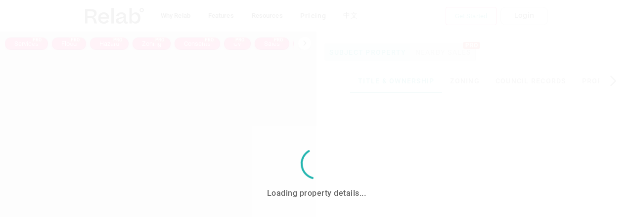

--- FILE ---
content_type: text/html; charset=utf-8
request_url: https://relab.co.nz/port-chalmers/osborne/5-albert-road
body_size: 21682
content:
<!doctype html>
<html lang="en">
  <head>
    <meta charset="utf-8" />
    <meta http-equiv="X-UA-Compatible" content="IE=edge" />
    <meta name="viewport" content="width=device-width,initial-scale=1.0" />

    <!-- Resource Hints for faster loading -->
    <link
      rel="preconnect"
      href="https://relab.blob.core.windows.net"
      crossorigin
    />
    <link
      rel="preconnect"
      href="https://relabdevstore.blob.core.windows.net"
      crossorigin
    />
    <link
      rel="preconnect"
      href="https://www.google-analytics.com"
      crossorigin
    />
    <link
      rel="preconnect"
      href="https://www.googletagmanager.com"
      crossorigin
    />
    <link rel="dns-prefetch" href="https://relab.blob.core.windows.net" />
    <link
      rel="dns-prefetch"
      href="https://relabdevstore.blob.core.windows.net"
    />
    <link rel="dns-prefetch" href="https://api.mapbox.com" />

    <!-- Critical CSS - Inlined for faster FCP -->
    <style>
      /* Critical above-the-fold styles */
      *,
      *::before,
      *::after {
        box-sizing: border-box;
      }
      html {
        -webkit-text-size-adjust: 100%;
        line-height: 1.15;
        overflow-y: auto !important;
      }
      body {
        margin: 0;
        font-family:
          -apple-system, BlinkMacSystemFont, "Segoe UI", Roboto,
          "Helvetica Neue", Arial, sans-serif;
        background: #000;
      }
      #searchapp {
        min-height: 100vh;
        display: flex;
        flex-direction: column;
      }
      .v-application {
        flex-grow: 1;
      }
      .v-application--wrap {
        min-height: 0;
        display: flex;
        flex-grow: 1;
        width: 100%;
      }
      /* Hero section critical styles */
      .hero-section {
        position: relative;
        overflow: hidden;
        min-height: auto;
        padding-bottom: 0px;
        background: #000;
      }
      .hero-section .main-content {
        position: relative;
        z-index: 2;
      }
      .main-content {
        display: flex;
        flex-direction: column;
        padding: 0 2rem;
        color: #fff;
      }
      .content-wrapper {
        display: flex;
        flex-direction: column;
        align-items: center;
        text-align: center;
      }
      .main-title {
        font-size: 2.9rem;
        color: #fff;
        padding-bottom: 0.75rem;
        padding-top: 3rem;
        letter-spacing: -0.045em;
        line-height: 1;
        text-shadow: 2px 3px 20px rgba(0, 0, 0, 0.158);
        margin: 0;
      }
      @media (min-width: 640px) {
        .main-title {
          font-size: 4.3rem;
        }
      }
      .description {
        font-size: 1.25rem;
        font-weight: 400;
        color: #ffffffe1;
        line-height: 1.2;
        max-width: 620px;
        margin: 0;
      }
      @media (min-width: 640px) {
        .description {
          font-size: 1.7rem;
        }
      }
      .btn-trial {
        background: linear-gradient(to right, #ff1c82, #f7408c);
        color: #fff;
        font-weight: 500;
        font-size: 0.875rem;
        padding: 1rem 2rem;
        border-radius: 0.75rem;
        text-decoration: none;
        display: inline-block;
        margin-right: 0.5rem;
        transition: all 100ms ease;
        filter: drop-shadow(0 0 14px rgba(251, 251, 251, 0.407));
      }
      .btn-trial:hover {
        background: linear-gradient(to right, #e61a75, #ff5a9f);
        color: white;
        text-decoration: none;
        filter: drop-shadow(0 0 18px rgba(251, 251, 251, 0.5));
      }
      .best-data {
        background: linear-gradient(to right, #23b5af, #b376e6, #ff1c82);
        -webkit-background-clip: text;
        background-clip: text;
        -webkit-text-fill-color: transparent;
        filter: drop-shadow(2px 2px 14px rgb(0, 0, 0));
      }
      @media (max-width: 767px) {
        .best-data {
          display: block;
        }
      }

      /* Glowing fuzzy bits */
      .glowing-circles {
        position: absolute;
        top: 0;
        left: 0;
        bottom: 0;
        width: 100%;
        z-index: 1;
        pointer-events: none;
        overflow: hidden;
      }
      .glow-bit {
        position: absolute;
        border-radius: 50%;
        filter: blur(60px);
        opacity: 0.5;
        animation: moveGlow 20s ease-in-out infinite;
      }
      @keyframes moveGlow {
        0%,
        100% {
          transform: translate(0, 0) scale(1);
        }
        25% {
          transform: translate(80px, -100px) scale(1.2);
        }
        50% {
          transform: translate(-90px, 40px) scale(0.8);
        }
        75% {
          transform: translate(100px, 20px) scale(1.1);
        }
      }
      /* Responsive adjustments */
      @media (max-width: 767px) {
        .hero-section {
          padding-bottom: 20px;
        }
        .glow-bit {
          opacity: 0.4;
          filter: blur(40px);
        }
      }

      @media (min-width: 768px) {
        .content-wrapper {
          flex-direction: row;
          align-items: center;
          text-align: center;
        }
        .text-section {
          flex: 2;
          text-align: center;
        }
      }
      /* Mobile styles - left align everything */
      @media (max-width: 767px) {
        .main-content {
          padding: 0 1rem;
        }
        .content-wrapper {
          align-items: flex-start;
          text-align: left;
        }
        .text-section {
          text-align: left;
        }
      }
      .text-content {
        display: flex;
        flex-direction: column;
        padding: 2rem 0;
        align-items: center;
      }
      @media (max-width: 767px) {
        .text-content {
          align-items: flex-start;
        }
        .btn-trial {
          font-size: 0.825rem;
          padding: 0.8rem 1.5rem;
          border-radius: 0.5rem;
        }
      }
      .button-container {
        display: flex;
        align-items: flex-start;
        gap: 0.5rem;
        padding-bottom: 0rem;
        justify-content: center;
      }
      @media (max-width: 767px) {
        .button-container {
          flex-direction: row;
          width: 100%;
          padding-bottom: 0.01rem;
          gap: 0.01rem;
        }
        .button-container > div {
          flex: 1;
        }
      }
      .trial-description {
        font-size: 0.875rem;
        padding-top: 0.1rem;
        font-style: italic;
        color: #cacacab8;
        margin: 0;
      }

      /* Loading state */
      [v-cloak] {
        opacity: 0;
      }
      .page-wrapper {
        min-height: 100vh;
        min-height: 100dvh;
      }
      .flexible-container,
      .flexible-container > * {
        display: flex;
        flex-grow: 1;
        width: 100%;
      }
      .grecaptcha-badge {
        visibility: hidden;
      }
    </style>
    <!-- Primary Meta Tags -->
    <title>
      Relab - Smart Property Data & Insights for NZ Real Estate | RELAB
    </title>
    <meta
      name="title"
      content="Relab - Smart Property Data & Insights for NZ Real Estate | RELAB"
    />
    <meta
      name="description"
      content="Relab connects property professionals and home buyers with comprehensive data and insights to make smart property decisions in New Zealand."
    />
    <meta
      name="keywords"
      content="NZ property data, real estate insights, property valuation, CMA reports, suburb statistics, property market analysis, New Zealand real estate"
    />
    <meta name="author" content="Relab" />
    <meta name="robots" content="index, follow" />
    <meta name="language" content="English" />
    <meta name="revisit-after" content="7 days" />

    <!-- Canonical URL -->
    <link rel="canonical" href="https://relab.co.nz/" />

    <!-- Favicon -->
    <link rel="icon" href="/favicon.ico" />
    <link rel="icon" type="image/svg+xml" href="/content/images/logo.svg" />
    <link rel="apple-touch-icon" href="/content/images/logos/logo192.png" />
    <link
      rel="icon"
      type="image/png"
      sizes="192x192"
      href="/content/images/logos/logo192.png"
    />
    <link
      rel="icon"
      type="image/png"
      sizes="96x96"
      href="/content/images/logos/logo96.png"
    />
    <link
      rel="icon"
      type="image/png"
      sizes="32x32"
      href="/content/images/logos/logo36.png"
    />

    <!-- Open Graph / Facebook -->
    <meta property="og:type" content="website" />
    <meta property="og:url" content="https://relab.co.nz/" />
    <meta
      property="og:title"
      content="Relab - Smart Property Data & Insights for NZ Real Estate"
    />
    <meta
      property="og:description"
      content="Relab connects property professionals and home buyers with comprehensive data and insights to make smart property decisions in New Zealand."
    />
    <meta
      property="og:image"
      content="https://relab.co.nz/content/images/MintHpProduct.jpg"
    />
    <meta property="og:locale" content="en_NZ" />
    <meta property="og:locale:alternate" content="zh_CN" />
    <meta property="og:site_name" content="Relab" />

    <!-- Twitter -->
    <meta name="twitter:card" content="summary_large_image" />
    <meta name="twitter:url" content="https://relab.co.nz/" />
    <meta
      name="twitter:title"
      content="Relab - Smart Property Data & Insights for NZ Real Estate"
    />
    <meta
      name="twitter:description"
      content="Relab connects property professionals and home buyers with comprehensive data and insights to make smart property decisions in New Zealand."
    />
    <meta
      name="twitter:image"
      content="https://relab.co.nz/content/images/MintHpProduct.jpg"
    />

    <!-- Alternate language versions -->
    <link rel="alternate" hreflang="en" href="https://relab.co.nz/" />
    <link rel="alternate" hreflang="zh-Hans" href="https://relab.co.nz/cn" />
    <link rel="alternate" hreflang="x-default" href="https://relab.co.nz/" />

    <!-- Structured Data - Organization -->
    <script type="application/ld+json">
      {
        "@context": "https://schema.org",
        "@type": "Organization",
        "name": "Relab",
        "url": "https://relab.co.nz",
        "logo": "https://relab.co.nz/content/images/relab-logo.png",
        "description": "Relab connects property professionals and home buyers with comprehensive data and insights to make smart property decisions in New Zealand.",
        "address": {
          "@type": "PostalAddress",
          "addressCountry": "NZ"
        },
        "sameAs": [
          "https://www.linkedin.com/company/relab",
          "https://www.facebook.com/relabnz"
        ],
        "contactPoint": {
          "@type": "ContactPoint",
          "contactType": "customer service",
          "url": "https://relab.co.nz/contact"
        }
      }
    </script>

    <!-- Structured Data - WebSite -->
    <script type="application/ld+json">
      {
        "@context": "https://schema.org",
        "@type": "WebSite",
        "name": "Relab",
        "url": "https://relab.co.nz",
        "potentialAction": {
          "@type": "SearchAction",
          "target": "https://app.relab.ai/search?q={search_term_string}",
          "query-input": "required name=search_term_string"
        }
      }
    </script>

    <!-- Fonts - preload and use font-display: swap -->
    <link
      rel="preload"
      as="style"
      href="https://relab.blob.core.windows.net/res/V4/font.css"
      crossorigin="anonymous"
      onload="this.onload=null;this.rel='stylesheet'"
    />
    <noscript>
      <link
        rel="stylesheet"
        href="https://relab.blob.core.windows.net/res/V4/font.css"
        crossorigin="anonymous"
      />
    </noscript>

    <!-- Google Tag Manager -->
    <!-- Note: For GDPR/CCPA compliance, consider integrating a consent management platform -->
    <!-- GTM should ideally only load after obtaining user consent for tracking -->
    <script>
      (function () {
        var gtmContainerId = "GTM-5ZSGH365";
        // Skip GTM initialization if container ID is not configured
        if (
          !gtmContainerId ||
          gtmContainerId.indexOf("GTM-") !== 0
        ) {
          if (window.console && typeof window.console.warn === "function") {
            console.warn(
              "GTM container ID is not configured; skipping GTM initialization.",
            );
          }
          return;
        }
        // Initialize GTM
        (function (w, d, s, l, i) {
          w[l] = w[l] || [];
          w[l].push({ "gtm.start": new Date().getTime(), event: "gtm.js" });
          var f = d.getElementsByTagName(s)[0],
            j = d.createElement(s),
            dl = l != "dataLayer" ? "&l=" + l : "";
          j.async = true;
          j.src = "https://www.googletagmanager.com/gtm.js?id=" + i + dl;
          f.parentNode.insertBefore(j, f);
        })(window, document, "script", "dataLayer", gtmContainerId);

        // Dynamically create noscript fallback for valid container ID
        var noscript = document.createElement("noscript");
        var iframe = document.createElement("iframe");
        iframe.src =
          "https://www.googletagmanager.com/ns.html?id=" +
          encodeURIComponent(gtmContainerId);
        iframe.height = "0";
        iframe.width = "0";
        iframe.style.display = "none";
        iframe.style.visibility = "hidden";
        noscript.appendChild(iframe);
        document.addEventListener("DOMContentLoaded", function () {
          if (document.body && document.body.firstChild) {
            document.body.insertBefore(noscript, document.body.firstChild);
          }
        });
      })();
    </script>
    <!-- End Google Tag Manager -->
    <script type="module" crossorigin src="/assets/index-OWKFQu37.js"></script>
    <link rel="modulepreload" crossorigin href="/assets/vendor-CQUfwsML.js">
    <link rel="modulepreload" crossorigin href="/assets/vendor-maps-Ca8kSFaK.js">
    <link rel="modulepreload" crossorigin href="/assets/vendor-charts-CbwU_qbh.js">
    <link rel="modulepreload" crossorigin href="/assets/vendor-vue-Chdws863.js">
    <link rel="modulepreload" crossorigin href="/assets/vendor-utils-CA0PY1rv.js">
    <link rel="modulepreload" crossorigin href="/assets/vendor-heavy-utils-Dm6BD88P.js">
    <link rel="stylesheet" crossorigin href="/assets/vendor-DmHGoJ9_.css">
    <link rel="stylesheet" crossorigin href="/assets/vendor-maps-Dgihpmma.css">
    <link rel="stylesheet" crossorigin href="/assets/vendor-vue-ECkf-FsP.css">
    <link rel="stylesheet" crossorigin href="/assets/vendor-heavy-utils-D2k4417B.css">
    <link rel="stylesheet" crossorigin href="/assets/index-CBH_gT_I.css">
  </head>
  <body>
    <noscript>
      <strong
        >We're sorry but Relab doesn't work properly without JavaScript enabled.
        Please enable it to continue.</strong
      >
    </noscript>

    <div id="searchapp">
      <section class="hero-section">
        <div class="glowing-circles">
          <div
            class="glow-bit"
            style="
              width: 220px;
              height: 220px;
              background: radial-gradient(circle, #23b5af 0%, transparent 70%);
              top: 5%;
              left: 5%;
              animation-delay: 0s;
              animation-duration: 25s;
            "
          ></div>
          <div
            class="glow-bit"
            style="
              width: 180px;
              height: 180px;
              background: radial-gradient(circle, #b376e6 0%, transparent 70%);
              top: 30%;
              right: 10%;
              animation-delay: -5s;
              animation-duration: 22s;
            "
          ></div>
          <div
            class="glow-bit"
            style="
              width: 200px;
              height: 200px;
              background: radial-gradient(circle, #ff1c82 0%, transparent 70%);
              top: 50%;
              left: 15%;
              animation-delay: -10s;
              animation-duration: 28s;
            "
          ></div>
          <div
            class="glow-bit"
            style="
              width: 160px;
              height: 160px;
              background: radial-gradient(circle, #23b5af 0%, transparent 70%);
              top: 65%;
              right: 20%;
              animation-delay: -7s;
              animation-duration: 24s;
            "
          ></div>
          <div
            class="glow-bit"
            style="
              width: 190px;
              height: 190px;
              background: radial-gradient(circle, #b376e6 0%, transparent 70%);
              top: 75%;
              right: 5%;
              animation-delay: -12s;
              animation-duration: 26s;
            "
          ></div>
          <div
            class="glow-bit"
            style="
              width: 170px;
              height: 170px;
              background: radial-gradient(circle, #ff1c82 0%, transparent 70%);
              top: 40%;
              left: 8%;
              animation-delay: -15s;
              animation-duration: 23s;
            "
          ></div>
          <div
            class="glow-bit"
            style="
              width: 210px;
              height: 210px;
              background: radial-gradient(circle, #23b5af 0%, transparent 70%);
              top: 80%;
              left: 30%;
              animation-delay: -8s;
              animation-duration: 27s;
            "
          ></div>
          <div
            class="glow-bit"
            style="
              width: 200px;
              height: 200px;
              background: radial-gradient(circle, #b376e6 0%, transparent 70%);
              top: 85%;
              right: 25%;
              animation-delay: -14s;
              animation-duration: 25s;
            "
          ></div>
        </div>

        <div class="main-content pt-10 pb-2 my-5">
          <div class="content-wrapper">
            <div class="text-section">
              <div class="text-content">
                <h1 class="main-title">
                  The best decisions<br />
                  start with <br />
                  <span class="best-data">the best data</span>
                </h1>
                <p class="description">
                  Access comprehensive property data and mapping software with
                  NZ's #1 site for real estate
                </p>
              </div>

              <div class="button-container">
                <div>
                  <a
                    href="https://app.relab.ai/start-free-trial"
                    class="btn-trial"
                  >
                    Start a free trial
                  </a>
                  <p class="trial-description">No credit card required</p>
                </div>
              </div>
            </div>
          </div>
        </div>
      </section>
    </div>

    <p id="js-color-profile" class="d-none">
      <span class="color-primary-50"></span>
      <span class="color-primary-100"></span>
      <span class="color-primary-200"></span>
      <span class="color-primary-300"></span>
      <span class="color-primary-400"></span>
      <span class="color-primary-500"></span>
      <span class="color-primary-600"></span>
      <span class="color-primary-700"></span>
      <span class="color-primary-800"></span>
      <span class="color-primary-900"></span>
      <span class="color-info-50"></span>
      <span class="color-info-100"></span>
      <span class="color-info-200"></span>
      <span class="color-info-300"></span>
      <span class="color-info-400"></span>
      <span class="color-info-500"></span>
      <span class="color-info-600"></span>
      <span class="color-info-700"></span>
      <span class="color-info-800"></span>
      <span class="color-info-900"></span>
      <span class="color-danger-50"></span>
      <span class="color-danger-100"></span>
      <span class="color-danger-200"></span>
      <span class="color-danger-300"></span>
      <span class="color-danger-400"></span>
      <span class="color-danger-500"></span>
      <span class="color-danger-600"></span>
      <span class="color-danger-700"></span>
      <span class="color-danger-800"></span>
      <span class="color-danger-900"></span>
      <span class="color-warning-50"></span>
      <span class="color-warning-100"></span>
      <span class="color-warning-200"></span>
      <span class="color-warning-300"></span>
      <span class="color-warning-400"></span>
      <span class="color-warning-500"></span>
      <span class="color-warning-600"></span>
      <span class="color-warning-700"></span>
      <span class="color-warning-800"></span>
      <span class="color-warning-900"></span>
      <span class="color-success-50"></span>
      <span class="color-success-100"></span>
      <span class="color-success-200"></span>
      <span class="color-success-300"></span>
      <span class="color-success-400"></span>
      <span class="color-success-500"></span>
      <span class="color-success-600"></span>
      <span class="color-success-700"></span>
      <span class="color-success-800"></span>
      <span class="color-success-900"></span>
      <span class="color-fusion-50"></span>
      <span class="color-fusion-100"></span>
      <span class="color-fusion-200"></span>
      <span class="color-fusion-300"></span>
      <span class="color-fusion-400"></span>
      <span class="color-fusion-500"></span>
      <span class="color-fusion-600"></span>
      <span class="color-fusion-700"></span>
      <span class="color-fusion-800"></span>
      <span class="color-fusion-900"></span>
    </p>
  </body>
</html>


--- FILE ---
content_type: text/css
request_url: https://relab.blob.core.windows.net/res/V4/font.css
body_size: 5140
content:
/* roboto-300 - latin */
@font-face {
  font-family: 'Roboto';
  font-style: normal;
  font-weight: 300;
  src: url('https://relab.blob.core.windows.net/res/V3/fonts/roboto-v20-latin-300.eot'); /* IE9 Compat Modes */
  src: local(''),
       url('https://relab.blob.core.windows.net/res/V3/fonts/roboto-v20-latin-300.eot?#iefix') format('embedded-opentype'), /* IE6-IE8 */
       url('https://relab.blob.core.windows.net/res/V3/fonts/roboto-v20-latin-300.woff2') format('woff2'), /* Super Modern Browsers */
       url('https://relab.blob.core.windows.net/res/V3/fonts/roboto-v20-latin-300.woff') format('woff'), /* Modern Browsers */
       url('https://relab.blob.core.windows.net/res/V3/fonts/roboto-v20-latin-300.ttf') format('truetype'), /* Safari, Android, iOS */
       url('https://relab.blob.core.windows.net/res/V3/fonts/roboto-v20-latin-300.svg#Roboto') format('svg'); /* Legacy iOS */
 font-display: swap;       
}
/* roboto-regular - latin */
@font-face {
  font-family: 'Roboto';
  font-style: normal;
  font-weight: 400;
  src: url('https://relab.blob.core.windows.net/res/V3/fonts/roboto-v20-latin-regular.eot'); /* IE9 Compat Modes */
  src: local(''),
       url('https://relab.blob.core.windows.net/res/V3/fonts/roboto-v20-latin-regular.eot?#iefix') format('embedded-opentype'), /* IE6-IE8 */
       url('https://relab.blob.core.windows.net/res/V3/fonts/roboto-v20-latin-regular.woff2') format('woff2'), /* Super Modern Browsers */
       url('https://relab.blob.core.windows.net/res/V3/fonts/roboto-v20-latin-regular.woff') format('woff'), /* Modern Browsers */
       url('https://relab.blob.core.windows.net/res/V3/fonts/roboto-v20-latin-regular.ttf') format('truetype'), /* Safari, Android, iOS */
       url('https://relab.blob.core.windows.net/res/V3/fonts/roboto-v20-latin-regular.svg#Roboto') format('svg'); /* Legacy iOS */
 font-display: swap;              
}
/* roboto-500 - latin */
@font-face {
  font-family: 'Roboto';
  font-style: normal;
  font-weight: 500;
  src: url('https://relab.blob.core.windows.net/res/V3/fonts/roboto-v20-latin-500.eot'); /* IE9 Compat Modes */
  src: local(''),
       url('https://relab.blob.core.windows.net/res/V3/fonts/roboto-v20-latin-500.eot?#iefix') format('embedded-opentype'), /* IE6-IE8 */
       url('https://relab.blob.core.windows.net/res/V3/fonts/roboto-v20-latin-500.woff2') format('woff2'), /* Super Modern Browsers */
       url('https://relab.blob.core.windows.net/res/V3/fonts/roboto-v20-latin-500.woff') format('woff'), /* Modern Browsers */
       url('https://relab.blob.core.windows.net/res/V3/fonts/roboto-v20-latin-500.ttf') format('truetype'), /* Safari, Android, iOS */
       url('https://relab.blob.core.windows.net/res/V3/fonts/roboto-v20-latin-500.svg#Roboto') format('svg'); /* Legacy iOS */
 font-display: swap;              
}
/* roboto-700 - latin */
@font-face {
  font-family: 'Roboto';
  font-style: normal;
  font-weight: 700;
  src: url('https://relab.blob.core.windows.net/res/V3/fonts/roboto-v20-latin-700.eot'); /* IE9 Compat Modes */
  src: local(''),
       url('https://relab.blob.core.windows.net/res/V3/fonts/roboto-v20-latin-700.eot?#iefix') format('embedded-opentype'), /* IE6-IE8 */
       url('https://relab.blob.core.windows.net/res/V3/fonts/roboto-v20-latin-700.woff2') format('woff2'), /* Super Modern Browsers */
       url('https://relab.blob.core.windows.net/res/V3/fonts/roboto-v20-latin-700.woff') format('woff'), /* Modern Browsers */
       url('https://relab.blob.core.windows.net/res/V3/fonts/roboto-v20-latin-700.ttf') format('truetype'), /* Safari, Android, iOS */
       url('https://relab.blob.core.windows.net/res/V3/fonts/roboto-v20-latin-700.svg#Roboto') format('svg'); /* Legacy iOS */
 font-display: swap;              
}
/* roboto-900 - latin */
@font-face {
  font-family: 'Roboto';
  font-style: normal;
  font-weight: 900;
  src: url('https://relab.blob.core.windows.net/res/V3/fonts/roboto-v20-latin-900.eot'); /* IE9 Compat Modes */
  src: local(''),
       url('https://relab.blob.core.windows.net/res/V3/fonts/roboto-v20-latin-900.eot?#iefix') format('embedded-opentype'), /* IE6-IE8 */
       url('https://relab.blob.core.windows.net/res/V3/fonts/roboto-v20-latin-900.woff2') format('woff2'), /* Super Modern Browsers */
       url('https://relab.blob.core.windows.net/res/V3/fonts/roboto-v20-latin-900.woff') format('woff'), /* Modern Browsers */
       url('https://relab.blob.core.windows.net/res/V3/fonts/roboto-v20-latin-900.ttf') format('truetype'), /* Safari, Android, iOS */
       url('https://relab.blob.core.windows.net/res/V3/fonts/roboto-v20-latin-900.svg#Roboto') format('svg'); /* Legacy iOS */
 font-display: swap;              
}
/* RecifeDisplayTrial - RegularItalic */
@font-face {
  font-family: 'Recife Display';
  src: url(https://relab.blob.core.windows.net/res/fonts/Recife%20Display%20Trial/RecifeDisplayTrial-RegularItalic.otf);
}
/* Beatrice - Medium */
@font-face {
  font-family: 'Beatrice-Medium';
  src: url(https://relab.blob.core.windows.net/res/fonts/Beatrice/Beatrice-Medium.otf);
}

--- FILE ---
content_type: text/css; charset=utf-8
request_url: https://relab.co.nz/assets/index-CBH_gT_I.css
body_size: 27206
content:
.black-social-icons>span>a[data-v-f884f1ce]{color:#000}.black-social-icons>span>a[data-v-f884f1ce]:hover{color:#23b5af}.footerLinkcolr{color:#fff!important;font-weight:400}.footerLinkcolr:hover{text-decoration:underline!important}.footer-section[data-v-e895b612]{z-index:2}.bg-black[data-v-e895b612]{background-color:#000}.relablinks a[data-v-e895b612],.footer-title[data-v-e895b612]{color:#fff}a[target][data-v-e895b612],a[target][data-v-e895b612]:not(.btn){text-decoration:none!important}.social-icon-color i[data-v-e895b612],.privacy-terms-color[data-v-e895b612]{color:#ffffff80}.social-icon-color i[data-v-e895b612]:hover,u .privacy-terms-color[data-v-e895b612]:hover{color:#fff}.nav-item[data-v-e895b612]{font-weight:400}.nav-item[data-v-e895b612]:hover{text-decoration:underline}a[data-v-18e5f221]{color:#000}a[data-v-18e5f221]:hover{color:#000!important}a[data-v-18e5f221]:active{background-color:#000!important}.underlined[data-v-18e5f221]{text-decoration:underline}.horizontal-link[data-v-431d5690]{padding:.75rem 1rem;width:490px}.horizontal-link:hover .link-underline[data-v-431d5690]{text-decoration:underline}.horizontal-link:hover .animated-arrow[data-v-431d5690]{transform:translate(5px)}.animated-arrow[data-v-431d5690]{transition-duration:.5s}.relab-dropdown-menu .relab-dropdown-inner[data-v-f08124da]{padding:2.5rem;width:-moz-max-content;width:max-content;border-radius:20px;-webkit-backdrop-filter:blur(10px);backdrop-filter:blur(10px);background-color:#fff9}.dropdown-item[data-v-f08124da]{margin-bottom:0}.horizontal-nav[data-v-f08124da]{background-color:#f4f2f0;padding:1rem;border-radius:20px;padding-right:20px}.blog-card[data-v-f08124da]{padding-top:.95rem;padding-left:1.5rem;padding-bottom:1.2rem;width:315px}.horizontal-link[data-v-f08124da]{padding:.75rem 1.5rem;width:350px}.horizontal-link:hover .link-underline[data-v-f08124da]{text-decoration:underline}.horizontal-link:hover .animated-arrow[data-v-f08124da]{transform:translate(5px)}.blog-link[data-v-f08124da]:hover{text-decoration:underline}.blog-link:hover .animated-arrow[data-v-f08124da]{transform:translate(5px)}.animated-arrow[data-v-f08124da]{transition-duration:.5s}.blog-post-link[data-v-f08124da]:hover{color:#000!important;text-decoration:underline!important}.relab-dropdown-menu-features .relab-dropdown-inner[data-v-e218a252]{padding:1.5rem;border-radius:20px;-webkit-backdrop-filter:blur(10px);backdrop-filter:blur(10px);background-color:#fff9}.dropdown-item[data-v-e218a252]{margin-bottom:0}.horizontal-nav[data-v-e218a252]{background-color:#f4f2f0;padding:.3rem;border-radius:20px}.blog-card[data-v-e218a252]{padding:.75rem 1.5rem;width:315px}.horizontal-link[data-v-e218a252]{padding:.75rem 1.1rem;width:350px}.sm-horizontal-link[data-v-e218a252]{padding:.75rem 1.5rem;width:250px}.sm-horizontal-link:hover .link-underline[data-v-e218a252]{text-decoration:underline}.sm-horizontal-link:hover .animated-arrow[data-v-e218a252]{transform:translate(5px)}.horizontal-link:hover .link-underline[data-v-e218a252]{text-decoration:underline}.horizontal-link:hover .animated-arrow[data-v-e218a252]{transform:translate(5px)}.blog-link[data-v-e218a252]:hover{text-decoration:underline}.blog-link:hover .animated-arrow[data-v-e218a252]{transform:translate(5px)}.animated-arrow[data-v-e218a252]{transition-duration:.5s}.blog-post-link[data-v-e218a252]:hover{color:#000!important;text-decoration:underline!important}.c-pad[data-v-e218a252]{padding:12px}.relab-dropdown-menu-resources .relab-dropdown-inner[data-v-c5fceb35]{padding:1.5rem;border-radius:20px;-webkit-backdrop-filter:blur(10px);backdrop-filter:blur(10px);background-color:#fff9}.dropdown-item[data-v-c5fceb35]{margin-bottom:0}.horizontal-nav[data-v-c5fceb35]{background-color:#f4f2f0;padding:.3rem;border-radius:20px}.blog-card[data-v-c5fceb35]{padding:.75rem 1.5rem;width:315px}.horizontal-link[data-v-c5fceb35]{padding:.75rem 1.5rem;width:350px}.sm-horizontal-link[data-v-c5fceb35]{padding:.75rem 1.5rem;width:250px}.sm-horizontal-link:hover .link-underline[data-v-c5fceb35]{text-decoration:underline}.sm-horizontal-link:hover .animated-arrow[data-v-c5fceb35]{transform:translate(5px)}.horizontal-link:hover .link-underline[data-v-c5fceb35]{text-decoration:underline}.horizontal-link:hover .animated-arrow[data-v-c5fceb35]{transform:translate(5px)}.blog-link[data-v-c5fceb35]:hover{text-decoration:underline}.blog-link:hover .animated-arrow[data-v-c5fceb35]{transform:translate(5px)}.animated-arrow[data-v-c5fceb35]{transition-duration:.5s}.blog-post-link[data-v-c5fceb35]:hover{color:#000!important;text-decoration:underline!important}.pt-tri[data-v-c5fceb35]{position:absolute;top:13px;left:-13px;transform:rotate(180deg);color:#f4f2f0;font-size:19px}.pc-tri[data-v-c5fceb35]{position:absolute;top:50px;left:-13px;transform:rotate(180deg);color:#f4f2f0;font-size:19px}.pw-tri[data-v-c5fceb35]{position:absolute;top:85px;left:-13px;transform:rotate(180deg);color:#f4f2f0;font-size:19px}.bd-tri[data-v-c5fceb35]{position:absolute;top:120px;left:-13px;transform:rotate(180deg);color:#f4f2f0;font-size:19px}.drawer-header[data-v-bde84e9e]{border-bottom:1px solid rgba(0,0,0,.08)}.mobile-menu-close-btn[data-v-bde84e9e]{background:transparent;border:none;cursor:pointer;padding:8px;display:flex;align-items:center;justify-content:center;color:#333;transition:color .2s ease}.mobile-menu-close-btn[data-v-bde84e9e]:hover{color:#000}.navbar-nav-header[data-v-bde84e9e]{font-size:15px;text-transform:uppercase;color:#666;margin-bottom:.5rem}.nav-item[data-v-bde84e9e]{display:block;padding:.5rem 0;color:#333;text-decoration:none;transition:color .2s ease}.nav-item[data-v-bde84e9e]:hover{color:#23b5af}.mobile-menu-link-item[data-v-bde84e9e]{width:100%;text-align:left;border-bottom:1px solid rgba(0,0,0,.12)}.mobile-menu-link[data-v-bde84e9e]{display:block;font-weight:700;color:#333;text-decoration:none;font-size:1rem;padding:16px 0;cursor:pointer;width:100%}.mobile-menu-link[data-v-bde84e9e]:hover{color:#000;text-decoration:none}.mainLogoDiv[data-v-4ed4c1bc]{height:2.5rem}.mainLogo[data-v-4ed4c1bc]{height:2rem;transition:opacity .2s ease}.mainLogo[data-v-4ed4c1bc]:hover{opacity:.7}.nav-item[data-v-4ed4c1bc]{white-space:nowrap}.trial-btn[data-v-4ed4c1bc]{width:8rem;font-family:Beatrice-Medium,sans-serif;background:linear-gradient(to right,#ff1c82,#f7408c);color:#fff;border-radius:10px;margin:0 1rem;font-weight:500;transition:all .1s ease;filter:drop-shadow(0 0 14px rgba(251,251,251,.407));display:flex!important;justify-content:center;align-items:center}.trial-btn[data-v-4ed4c1bc]:hover{background:linear-gradient(to right,#e61a75,#ff5a9f);color:#fff;filter:drop-shadow(0 0 18px rgba(251,251,251,.5));text-decoration:none}.login-btn-dark[data-v-4ed4c1bc]{width:6rem;font-family:Beatrice-Medium,sans-serif;background:transparent;color:#fff;border:1px solid rgba(255,255,255,.6);border-radius:10px;font-weight:500;transition:all .15s ease;display:flex!important;justify-content:center;align-items:center}.login-btn-dark[data-v-4ed4c1bc]:hover{background:#ffffff1a;border-color:#fff;color:#fff;text-decoration:none}.login-btn-light[data-v-4ed4c1bc]{width:6rem;font-family:Beatrice-Medium,sans-serif;background:transparent;color:#333;border:1px solid rgba(0,0,0,.3);border-radius:10px;font-weight:500;transition:all .15s ease;display:flex!important;justify-content:center;align-items:center}.login-btn-light[data-v-4ed4c1bc]:hover{background:#0000000d;border-color:#333;color:#000;text-decoration:none}.btn-get-started-mobile[data-v-4ed4c1bc]{font-family:Beatrice-Medium,sans-serif;background:linear-gradient(to right,#ff1c82,#f7408c);color:#fff;font-weight:500;font-size:.75rem;padding:.5rem 1rem;border-radius:.375rem;text-decoration:none;display:inline-block;transition:all .1s ease;white-space:nowrap;filter:drop-shadow(0 0 14px rgba(251,251,251,.407))}.btn-get-started-mobile[data-v-4ed4c1bc]:hover{background:linear-gradient(to right,#e61a75,#ff5a9f);color:#fff;text-decoration:none;filter:drop-shadow(0 0 18px rgba(251,251,251,.5))}.fixed-top-nav[data-v-4ed4c1bc]{position:fixed;top:0;right:0;left:0;z-index:3000}.top-nav-translucid[data-v-4ed4c1bc]{position:fixed;top:0;right:0;left:0;background-color:transparent;-webkit-backdrop-filter:blur(6px);backdrop-filter:blur(6px);transition:background-color .54s ease-in-out}.top-nav-translucid[data-v-4ed4c1bc]:hover{background-color:#fff}[data-v-4ed4c1bc] .navbar-dark .nav-link{color:#a0aec0!important;font-weight:500;transition:color .2s ease-in-out}[data-v-4ed4c1bc] .navbar-dark .nav-link:hover{color:#fff!important}[data-v-4ed4c1bc] .navbar-dark .v-btn{color:#a0aec0!important;font-weight:500;transition:color .2s ease-in-out}[data-v-4ed4c1bc] .navbar-dark .v-btn:hover{color:#fff!important}[data-v-4ed4c1bc] .navbar-dark .v-btn:before{display:none}[data-v-4ed4c1bc] .navbar-light .nav-link{color:#000!important;font-weight:500;transition:color .2s ease-in-out}[data-v-4ed4c1bc] .navbar-light .nav-link:hover{color:#23b5af!important}[data-v-4ed4c1bc] .navbar-light .v-btn{color:#000!important;font-weight:500;transition:color .2s ease-in-out}[data-v-4ed4c1bc] .navbar-light .v-btn:hover{color:#23b5af!important}[data-v-4ed4c1bc] .navbar-light .v-btn:before{display:none}.form-content[data-v-46b9ee66]{background-color:#f4f2f0;padding:1rem;border-radius:20px}.top-bar[data-v-46b9ee66]{display:flex;justify-content:space-between}.company-job[data-v-46b9ee66]{display:flex}.company[data-v-46b9ee66]{padding-right:4px}.btn-section[data-v-46b9ee66]{text-align:center;padding:5px}.fade-enter-active[data-v-d388a814],.fade-leave-active[data-v-d388a814]{transition:opacity .3s ease}.fade-enter[data-v-d388a814],.fade-leave-to[data-v-d388a814]{opacity:0}.fade-in-left-enter-active[data-v-d388a814],.fade-in-left-leave-active[data-v-d388a814]{transition:all .4s ease}.fade-in-left-enter[data-v-d388a814]{transform:translate(-50px);opacity:0}.fade-in-left-leave-to[data-v-d388a814]{transform:translate(50px);opacity:0}.fade-in-right-enter-active[data-v-d388a814],.fade-in-right-leave-active[data-v-d388a814]{transition:all .4s ease}.fade-in-right-enter[data-v-d388a814]{transform:translate(50px);opacity:0}.fade-in-right-leave-to[data-v-d388a814]{transform:translate(-50px);opacity:0}.fade-in-up-enter-active[data-v-d388a814],.fade-in-up-leave-active[data-v-d388a814]{transition:all .4s ease}.fade-in-up-enter[data-v-d388a814]{transform:translateY(50px);opacity:0}.fade-in-up-leave-to[data-v-d388a814]{transform:translateY(-50px);opacity:0}.fade-in-down-enter-active[data-v-d388a814],.fade-in-down-leave-active[data-v-d388a814]{transition:all .4s ease}.fade-in-down-enter[data-v-d388a814]{transform:translateY(-50px);opacity:0}.fade-in-down-leave-to[data-v-d388a814]{transform:translateY(50px);opacity:0}.flip-x-enter-active[data-v-d388a814],.flip-x-leave-active[data-v-d388a814]{transition:all .4s ease;transform-origin:center center}.flip-x-enter[data-v-d388a814]{transform:rotateX(90deg);opacity:0}.flip-x-leave-to[data-v-d388a814]{transform:rotateX(-90deg);opacity:0}.slide-enter-active[data-v-d388a814],.slide-leave-active[data-v-d388a814]{transition:all .3s ease}.slide-enter[data-v-d388a814]{transform:translate(100%)}.slide-leave-to[data-v-d388a814]{transform:translate(-100%)}.rotate[data-v-265675d8]{top:50%!important;left:50%!important;width:150px;animation:spin-265675d8 5s infinite}@keyframes spin-265675d8{50%{transform:rotate(180deg)}}.leaflet-container img.leaflet-tile{mix-blend-mode:normal!important}.page-wrapper{min-height:100vh;min-height:100dvh}.v-application{flex-grow:1}.v-application--wrap{min-height:0}.v-application--wrap,.flexible-container{display:flex;flex-grow:1;width:100%}.flexible-container>*{width:100%}.grecaptcha-badge{visibility:hidden}.toasted{font-weight:500!important}html{overflow-y:auto!important}:root{--sab: env(safe-area-inset-bottom)}.Recife-italic{font-family:Recife Display,Georgia,serif!important;font-style:italic}.Beatrice-Medium{font-family:Beatrice-Medium,Georgia,serif!important;font-weight:300!important}.btn-primary-white{background:#fff!important;color:#000!important;border-color:#23b5af!important}.btn-danger,.btn-primary,.btn-info{color:#fff!important}.color-danger-800{color:#bf0059!important}.color-white,.badge-danger{color:#fff!important}.float-btn{position:fixed;bottom:60px;right:60px}.overlay-active{filter:blur(5px);opacity:.6;pointer-events:none;overflow:hidden}chatbot{position:fixed;top:0;left:0;right:0;bottom:0;background:#00000080}@media (max-width: 600px){chatbot{left:20px;top:20px}}.pageTransitionContainer,.pageTransitionContainer>div{display:flex;flex-direction:column;flex-grow:1}@media (max-width: 575.98px){.modal-fullscreen{padding:0!important}.modal-fullscreen .modal-dialog{width:100%;max-width:none;height:100%;margin:0}.modal-fullscreen .modal-content{height:100%;border:0;border-radius:0}.modal-fullscreen .modal-body{overflow-y:auto}}.modal-header{background-color:#23b5af}.modal-title{color:#fff!important;font-weight:800}.uncopyable-text{-webkit-touch-callout:none;-webkit-user-select:none;-moz-user-select:none;user-select:none}.print-only{display:none}@media print{.no-print{display:none}.print-only{display:block}}.mapbox-improve-map{display:none}.bg-relab{background-color:#23b5af}.bg-relab .card-body{background-color:#fff}[v-cloak]{opacity:0}i.fas[data-v-80ec344f]{font-size:24px;cursor:pointer}.pointer-cursor[data-v-80ec344f]{cursor:pointer}.v-chip[data-v-3659e9bb]{height:1.2rem}.headline[data-v-0e308f62]{font-weight:600;font-size:1.25rem}.thumbnail-container[data-v-0e308f62]{overflow-x:auto;white-space:nowrap;background-color:#f5f5f5}.thumbnail-wrapper[data-v-0e308f62]{display:inline-block;padding:8px 0}.thumbnail-item[data-v-0e308f62]{display:inline-block;margin-right:8px;border-radius:8px;overflow:hidden;transition:transform .2s ease}.thumbnail-item[data-v-0e308f62]:hover{transform:scale(1.05)}.thumbnail-image[data-v-0e308f62]{width:100px;max-height:100px;aspect-ratio:16/9;cursor:pointer}.relative-position[data-v-0e308f62]{position:relative}.main-image[data-v-0e308f62]{-o-object-fit:contain;object-fit:contain;width:100%;height:100%}.active[data-v-0e308f62]{border:3px solid #23b5af;box-shadow:0 2px 8px #23b5af66}.gap-2[data-v-0e308f62]{gap:8px}.image-wrapper[data-v-a86fb970]{flex-shrink:0;position:relative}.more-photos-button[data-v-a86fb970]{position:absolute;bottom:0;right:0;left:0;width:100%;background-color:#00000080;color:#fff;border-radius:0;z-index:1;text-align:center}.photo-text[data-v-a86fb970]{text-decoration:underline;font-size:.9em}.custom-close-icon .v-chip__close{font-size:14px!important;color:#698180!important}.custom-compact .v-input--checkbox .v-label{margin:0!important;height:100%;display:flex;align-items:center}.custom-compact .v-input--checkbox .v-input__slot{padding:0!important}.custom-compact .v-input--selection-controls__input{margin:0!important}.custom-compact .v-input--selection-controls__input:hover .v-input--selection-controls__ripple:before{background-color:transparent!important;box-shadow:none!important}.custom-compact .v-input__slot{justify-content:center}.property-badge[data-v-ee26f10e]{border-radius:15px;padding-left:.5rem}.price-text[data-v-ee26f10e]{font-size:medium}.text-dark-grey[data-v-ee26f10e]{color:#787878}@media (max-width: 1025px){.price-text[data-v-ee26f10e]{font-size:small}}.added-card[data-v-ee26f10e]{background:#e8fffe;border:1px #59c2be99 solid}.v-badge__badge[data-v-53d221cb]{height:30px;font-size:5px;line-height:10px;min-width:10px;padding:1px}.filter-btn[data-v-1f2f8ade]{min-width:36px!important;width:36px!important;height:36px!important;border:1px solid #d1d5db!important;border-radius:6px!important;background-color:#fff!important;transition:all .2s ease}.filter-btn[data-v-1f2f8ade]:hover{background-color:#f9fafb!important;border-color:#9ca3af!important}.filter-btn[data-v-1f2f8ade] .v-icon{font-size:14px!important}.filter-btn-mobile[data-v-1f2f8ade]{min-width:32px!important;width:32px!important;height:32px!important;border:1px solid #d1d5db!important;border-radius:6px!important;background-color:#fff!important;transition:all .2s ease}.filter-btn[data-v-1f2f8ade]:hover,.filter-btn-mobile[data-v-1f2f8ade]:hover{background-color:#f9fafb!important;border-color:#9ca3af!important}.filter-btn-active[data-v-1f2f8ade],.filter-btn-mobile.filter-btn-active[data-v-1f2f8ade]{background-color:#e0f2fe!important;border-color:#0284c7!important;color:#0284c7!important}.filter-btn-mobile[data-v-1f2f8ade] .v-icon{font-size:12px!important}.text-lg[data-v-1f2f8ade]{font-size:1.125rem;line-height:1.75rem}.font-semibold[data-v-1f2f8ade]{font-weight:600}.border-b[data-v-1f2f8ade]{border-bottom:1px solid #e5e7eb}[data-v-1f2f8ade] .v-expansion-panel,[data-v-1f2f8ade] .v-expansion-panels{margin:0!important}[data-v-1f2f8ade] .v-expansion-panel-content{padding:0!important}[data-v-1f2f8ade] .v-expansion-panel-header{margin-bottom:0!important;padding-left:10px;padding-right:10px;padding-top:4px!important;padding-bottom:4px!important;cursor:pointer;height:32px!important;min-height:32px!important}[data-v-1f2f8ade] .v-expansion-panel-header__icon{margin-left:0!important;margin-right:10px;order:-1;pointer-events:auto}[data-v-1f2f8ade] .v-expansion-panel--active .v-expansion-panel-header{background-color:#ddf2f0!important;border-radius:4px}[data-v-1f2f8ade] .advanced-filters .v-text-field--outlined{margin-bottom:0!important}[data-v-1f2f8ade] .advanced-filters .v-radio-group{margin-top:0!important;padding-top:0!important;margin-bottom:0!important}[data-v-1f2f8ade] .advanced-filters .v-radio-group .v-input__control{margin-top:0!important;padding-top:0!important}[data-v-1f2f8ade] .advanced-filters .v-select{margin-top:0!important}[data-v-1f2f8ade] .advanced-filters .v-range-slider{margin-top:0!important;padding-top:0!important}[data-v-1f2f8ade] .advanced-filters .v-text-field--outlined .v-input__control{min-height:36px!important}[data-v-1f2f8ade] .advanced-filters .v-text-field--outlined .v-input__slot{min-height:36px!important;padding:0 4px!important}[data-v-1f2f8ade] .advanced-filters .v-select--outlined{margin-bottom:0!important}[data-v-1f2f8ade] .advanced-filters .v-select--outlined .v-input__control{min-height:36px!important}[data-v-1f2f8ade] .advanced-filters .v-select--outlined .v-input__slot{min-height:36px!important;padding:0 4px!important}[data-v-1f2f8ade] .advanced-filters .v-text-field--outlined .v-label{top:8px!important}[data-v-1f2f8ade] .advanced-filters .v-text-field--outlined.v-input--is-focused .v-label,[data-v-1f2f8ade] .advanced-filters .v-text-field--outlined.v-input--has-state .v-label{top:0!important}[data-v-1f2f8ade] .advanced-filters .v-select--outlined .v-label{top:8px!important}[data-v-1f2f8ade] .advanced-filters .v-select--outlined.v-input--is-focused .v-label,[data-v-1f2f8ade] .advanced-filters .v-select--outlined.v-input--has-state .v-label{top:0!important}[data-v-1f2f8ade] input[type=number]::-webkit-outer-spin-button,[data-v-1f2f8ade] input[type=number]::-webkit-inner-spin-button{-webkit-appearance:none;-moz-appearance:none;appearance:none;margin:0}[data-v-1f2f8ade] input[type=number]{-moz-appearance:textfield;-webkit-appearance:textfield;appearance:textfield}.v-range-slider[data-v-1f2f8ade] .v-slider__thumb-label{height:45px!important;width:45px!important;transform:translateY(-8px) translate(-12px)!important}.v-range-slider[data-v-1f2f8ade] .v-slider__thumb-label div{transform:rotate(45deg)!important;font-size:12px;width:80px;text-align:center;display:flex;justify-content:center;align-items:center}.v-range-slider[data-v-1f2f8ade] .v-slider__thumb-label-container .v-slider__thumb-label{transform:translateY(-20%) translateY(-12px) translate(-50%) rotate(45deg)!important;border-radius:50% 50% 0;width:60px!important;height:60px!important}.v-range-slider[data-v-1f2f8ade] .v-slider__thumb-label-container .v-slider__thumb-label>*{transform:rotate(-45deg);width:100%;text-align:center}.v-range-slider[data-v-1f2f8ade] .v-slider__thumb-label>span{font-size:.75rem;font-weight:600}.property-result-table[data-v-1f2f8ade]{height:100%;overflow:hidden}.result-content-area[data-v-1f2f8ade]{flex:1;min-height:0;display:flex;flex-direction:column}.list-view-container[data-v-1f2f8ade]{flex:1;min-height:0;display:flex;flex-direction:column;overflow:hidden}.property-list-table[data-v-1f2f8ade]{width:100%;flex:1;min-height:0;display:flex!important;flex-direction:column!important}.property-list-table[data-v-1f2f8ade] .v-data-table__wrapper{flex:1;min-height:0;overflow-x:auto!important;overflow-y:auto!important}.property-list-table[data-v-1f2f8ade] th{position:sticky;top:0;z-index:3;background-color:#f8f9fa!important;font-weight:600;color:#333!important;white-space:nowrap;height:48px;padding:0 8px!important;box-shadow:0 2px 2px -1px #0000001a}.property-list-table[data-v-1f2f8ade] td{padding:0 8px!important}.property-list-table[data-v-1f2f8ade] th:first-child{position:sticky;left:0;top:0;z-index:4;background-color:#f8f9fa!important;box-shadow:2px 0 5px -2px #0000001a;min-width:150px}.property-list-table[data-v-1f2f8ade] tbody tr td:first-child{position:sticky;left:0;z-index:2;background-color:#fff!important;box-shadow:2px 0 5px -2px #0000001a;min-width:150px;transition:background-color .2s ease}.property-list-table[data-v-1f2f8ade] tbody tr:hover td:first-child{background-color:inherit!important}.property-result-table[data-v-1f2f8ade] ::-webkit-scrollbar{width:8px;height:8px}.property-result-table[data-v-1f2f8ade] ::-webkit-scrollbar-track{background:#f1f1f1}.property-result-table[data-v-1f2f8ade] ::-webkit-scrollbar-thumb{background:#c1c1c1;border-radius:4px}.property-result-table[data-v-1f2f8ade] ::-webkit-scrollbar-thumb:hover{background:#a8a8a8}@media (max-width: 768px){.property-item[data-v-1f2f8ade]{transition:background-color .2s ease}.property-item[data-v-1f2f8ade]:hover{background-color:#f8f9fa}.mobile-property-item[data-v-1f2f8ade]{padding:8px 0}.mobile-property-card[data-v-1f2f8ade]{padding:12px}}.property-item-desktop[data-v-1f2f8ade]{transition:all .2s ease}.property-item-desktop[data-v-1f2f8ade]:hover{box-shadow:0 4px 12px #0000001a}.custom-checkbox-hover.v-input--selection-controls[data-v-1f2f8ade]{margin-top:0;padding-top:0;width:20px;margin-left:auto;margin-right:auto}.custom-checkbox-hover[data-v-1f2f8ade] .v-input__slot{min-height:20px!important;display:flex;justify-content:center}.custom-checkbox-hover[data-v-1f2f8ade] .v-input--selection-controls__input{width:20px;height:20px;margin-right:0;transition:transform .2s cubic-bezier(.4,0,.2,1)}.custom-checkbox-hover[data-v-1f2f8ade] .v-input--selection-controls__input:hover{transform:scale(1.1);background-color:#1976d214;border-radius:50%}.custom-checkbox-hover[data-v-1f2f8ade] .v-icon{font-size:20px}.flex-1[data-v-1f2f8ade]{flex:1}.mobile-search-field[data-v-1f2f8ade]{flex:1;min-width:0;max-width:120px}.dialog-card[data-v-6a89aab5]{display:flex;flex-direction:column;height:90vh}.dialog-header[data-v-6a89aab5]{border-bottom:1px solid #e0e0e0}.header-content-wrapper[data-v-6a89aab5]{flex:1}.header-title[data-v-6a89aab5]{margin-right:12px}.cursor-pointer[data-v-6a89aab5]{cursor:pointer}.dialog-content[data-v-6a89aab5]{display:flex;flex-direction:column;overflow:hidden;flex:1;min-height:0}.filter-row[data-v-6a89aab5]{flex:0 0 auto;height:180px;overflow:hidden}.scrollable-col[data-v-6a89aab5]{display:flex;flex-direction:column;min-height:0;max-height:100%;overflow:hidden}.scrollable-col>div[data-v-6a89aab5]{display:flex;flex-direction:column;height:100%;overflow:hidden;padding-top:12px;padding-bottom:12px}.scrollable-content[data-v-6a89aab5]{overflow-y:auto;flex:1;min-height:0;padding:0}.scrollable-content .v-input--selection-controls[data-v-6a89aab5]{margin-top:0;padding-top:0}.scrollable-content .v-radio[data-v-6a89aab5]{margin-bottom:0;margin-top:0;padding-top:0;padding-bottom:0;min-height:25px;height:25px}.scrollable-content .v-radio .v-input--selection-controls__input[data-v-6a89aab5]{margin-top:0;margin-bottom:0}.scrollable-list[data-v-6a89aab5]{overflow-y:auto;flex:1;max-height:100%;margin-top:0;padding-top:0}.scrollable-list .v-list-item[data-v-6a89aab5]{height:25px!important;min-height:25px!important;padding-top:0;padding-bottom:0;transition:background-color .15s ease}.scrollable-list .v-list-item-content[data-v-6a89aab5]{padding:2px 0}.scrollable-list .v-list-item-title[data-v-6a89aab5]{font-size:14px;line-height:16px;font-weight:inherit}.scrollable-list .v-list-item__title[data-v-6a89aab5]{padding-left:10px;padding-right:10px}.selection-item-text[data-v-6a89aab5]{font-size:14px;line-height:16px;color:#000000de;font-weight:inherit;transition:font-weight .15s ease}.selection-item-text--selected[data-v-6a89aab5]{font-weight:500}.selection-item-container[data-v-6a89aab5]{transition:background-color .15s ease;border-radius:4px;padding:0;margin:0}.selection-item-container--selected[data-v-6a89aab5]{background-color:#1976d214}.selection-item-container--selected[data-v-6a89aab5]:hover{background-color:#1976d21f}.scrollable-content .v-radio[data-v-6a89aab5]{transition:background-color .15s ease;border-radius:4px;padding:0;margin:0;font-size:14px;height:25px}.scrollable-content .v-radio .v-label[data-v-6a89aab5]{font-size:14px;line-height:16px;color:#000000de!important;font-weight:inherit}.scrollable-content label.v-label[data-v-6a89aab5]{color:#000000de!important}.selection-item-text.selection-item-text--selected .v-label[data-v-6a89aab5],.v-radio.selection-item-text--selected .v-label[data-v-6a89aab5]{font-weight:500}.scrollable-col .text-h6[data-v-6a89aab5]{margin-bottom:4px;margin-right:0;font-size:16px}.scrollable-col .v-progress-circular[data-v-6a89aab5]{margin-bottom:4px}.owner-names-header[data-v-6a89aab5]{min-height:1.5em;display:flex;align-items:center;flex-wrap:wrap;color:#000;font-weight:700}.owner-names-title[data-v-6a89aab5]{display:inline-block;font-size:16px;height:25px}.selected-owner-name[data-v-6a89aab5]{font-size:10px;line-height:20px;color:#000000de;font-weight:400;display:inline-flex;align-items:center;justify-content:flex-start;margin-left:4px;transition:all .15s ease;border-radius:10px;padding:0 15px;background-color:#0003;cursor:pointer}.selected-owner-name[data-v-6a89aab5]:hover{background-color:#1976d214;box-shadow:0 1px 3px #0000001a;transform:translateY(-1px)}.selected-owner-name .v-btn[data-v-6a89aab5]{margin-left:10px}.owner-limit-warning-title[data-v-6a89aab5]{font-size:12px;line-height:16px;color:#000000e6;font-weight:400;margin-left:20px;display:inline-block}.properties-list-row[data-v-6a89aab5]{flex:1;min-height:0;overflow:hidden;display:flex;flex-direction:column}.properties-list-col[data-v-6a89aab5]{display:flex;flex-direction:column;flex:1;min-height:0;overflow:hidden}.loading-indicator[data-v-6a89aab5]{margin:20px auto;display:block}.empty-state[data-v-6a89aab5]{text-align:center;padding:32px 16px;color:#0009}.border-right[data-v-6a89aab5]{border-right:1px solid rgba(0,0,0,.12)}.owner-search-input[data-v-6a89aab5]{max-width:200px}.owner-search-input[data-v-6a89aab5] .v-input__control{min-height:40px!important;height:40px!important}.owner-search-input[data-v-6a89aab5] .v-input__slot{min-height:40px!important;padding:0 8px!important}.owner-search-input[data-v-6a89aab5] input{padding:4px 0!important;font-size:14px!important}.owner-search-input[data-v-6a89aab5] .v-text-field__details{display:none!important}@media (max-width: 959px){.border-right[data-v-6a89aab5]{border-right:none;border-bottom:1px solid rgba(0,0,0,.12)}}.v-input__prepend-inner[data-v-435b7a22]{margin-right:1rem!important}.v-list-item__action[data-v-435b7a22]{margin:0!important}


--- FILE ---
content_type: text/css; charset=utf-8
request_url: https://relab.co.nz/assets/app-CgBTBmV5.css
body_size: 158028
content:
@charset "UTF-8";body{font-family:Roboto,Helvetica Neue,Helvetica,Arial;font-size:.8125rem;letter-spacing:.1px}.page-content{color:#666}h1,h2,h3,h4,h5,h6{line-height:1.3;font-weight:400}strong{font-weight:500}h1 small,h2 small,h3 small,h4 small,h5 small,h6 small,.h1 small,.h2 small,.h3 small,.h4 small,.h5 small,.h6 small{font-weight:300;display:block;font-size:.9375rem;line-height:1.5;margin:2px 0 1.5rem}h2 small,h3 small,.h2 small,.h3 small{font-size:.9375rem}h4 small,.h4 small{font-size:.875rem}h5 small,h6 small,.h5 small,.h6 small{font-size:.8125rem}.text-contrast{color:#333}.text-gradient{background:linear-gradient(180deg,#1b8a86 25%,#177571,#0c7cd5,#0960a5);color:#23b5af;background-clip:text;text-fill-color:transparent;-webkit-background-clip:text;-webkit-text-fill-color:transparent;text-shadow:none}.page-logo,.page-sidebar,.nav-footer,.bg-brand-gradient{background-image:linear-gradient(270deg,rgba(51,148,225,.18),transparent);background-color:#165c59}.btn-default{background-color:#f5f5f5;background-image:linear-gradient(to top,#f5f5f5,#f1f1f1);color:#444;border:1px solid rgba(0,0,0,.1);box-shadow:none}.btn-default:hover{box-shadow:none;border:1px solid #c6c6c6;color:#333;z-index:2}.btn-default:focus{border-color:#49dcd6!important;z-index:3}.active.btn-default{background:#33d8d1;color:#fff;box-shadow:0 2px 5px #00000026 inset!important}.custom-scroll,.custom-scrollbar{overflow:hidden;overflow-y:scroll;-webkit-overflow-scrolling:touch}.custom-scroll::-webkit-scrollbar-track-piece,.custom-scrollbar::-webkit-scrollbar-track-piece{background-color:transparent}.custom-scroll::-webkit-scrollbar,.custom-scrollbar::-webkit-scrollbar{height:4px;width:4px}.custom-scroll::-webkit-scrollbar-corner,.custom-scrollbar::-webkit-scrollbar-corner{width:40px}.custom-scroll::-webkit-scrollbar-thumb:vertical,.custom-scrollbar::-webkit-scrollbar-thumb:vertical{background-color:#666}.page-logo,body:not(.header-function-fixed) .page-logo,.header-function-fixed:not(.nav-function-top) .page-header,.footer-function-fixed .page-footer,#msgr_listfilter_input,.msgr-list,.msgr-list+.msgr:before{transition:all .47s cubic-bezier(.34,1.25,.3,1)}.breadcrumb>li.breadcrumb-item{transition:all .3s ease-in-out}.btn-switch,[class*=btn-outline-],.panel-toolbar .btn-panel,.settings-panel .list,.settings-panel .list .onoffswitch,.settings-panel .list:hover .onoffswitch,.color-disp-demo tr td,.icon-demo li{transition:all .2s ease-in-out}.info-card img.cover{transition:opacity .5s ease-in-out}.header-function-fixed .btn-switch[data-class=header-function-fixed],.nav-function-fixed .btn-switch[data-class=nav-function-fixed],.nav-function-minify .btn-switch[data-class=nav-function-minify],.nav-function-hidden .btn-switch[data-class=nav-function-hidden],.nav-function-top .btn-switch[data-class=nav-function-top],.footer-function-fixed .btn-switch[data-class=footer-function-fixed],.nav-mobile-push .btn-switch[data-class=nav-mobile-push],.nav-mobile-no-overlay .btn-switch[data-class=nav-mobile-no-overlay],.nav-mobile-slide-out .btn-switch[data-class=nav-mobile-slide-out],.mod-main-boxed .btn-switch[data-class=mod-main-boxed],.mod-fixed-bg .btn-switch[data-class=mod-fixed-bg],.mod-clean-page-bg .btn-switch[data-class=mod-clean-page-bg],.mod-pace-custom .btn-switch[data-class=mod-pace-custom],.mod-bigger-font .btn-switch[data-class=mod-bigger-font],.mod-high-contrast .btn-switch[data-class=mod-high-contrast],.mod-color-blind .btn-switch[data-class=mod-color-blind],.mod-hide-nav-icons .btn-switch[data-class=mod-hide-nav-icons],.mod-hide-info-card .btn-switch[data-class=mod-hide-info-card],.mod-lean-subheader .btn-switch[data-class=mod-lean-subheader],.mod-disable-animation .btn-switch[data-class=mod-disable-animation],.mod-nav-link .btn-switch[data-class=mod-nav-link],.mod-nav-dark .btn-switch[data-class=mod-nav-dark],.mod-panel-icon .btn-switch[data-class=mod-panel-icon]{color:#fff;background:#23b5af!important}.header-function-fixed .btn-switch[data-class=header-function-fixed]:before,.nav-function-fixed .btn-switch[data-class=nav-function-fixed]:before,.nav-function-minify .btn-switch[data-class=nav-function-minify]:before,.nav-function-hidden .btn-switch[data-class=nav-function-hidden]:before,.nav-function-top .btn-switch[data-class=nav-function-top]:before,.footer-function-fixed .btn-switch[data-class=footer-function-fixed]:before,.nav-mobile-push .btn-switch[data-class=nav-mobile-push]:before,.nav-mobile-no-overlay .btn-switch[data-class=nav-mobile-no-overlay]:before,.nav-mobile-slide-out .btn-switch[data-class=nav-mobile-slide-out]:before,.mod-main-boxed .btn-switch[data-class=mod-main-boxed]:before,.mod-fixed-bg .btn-switch[data-class=mod-fixed-bg]:before,.mod-clean-page-bg .btn-switch[data-class=mod-clean-page-bg]:before,.mod-pace-custom .btn-switch[data-class=mod-pace-custom]:before,.mod-bigger-font .btn-switch[data-class=mod-bigger-font]:before,.mod-high-contrast .btn-switch[data-class=mod-high-contrast]:before,.mod-color-blind .btn-switch[data-class=mod-color-blind]:before,.mod-hide-nav-icons .btn-switch[data-class=mod-hide-nav-icons]:before,.mod-hide-info-card .btn-switch[data-class=mod-hide-info-card]:before,.mod-lean-subheader .btn-switch[data-class=mod-lean-subheader]:before,.mod-disable-animation .btn-switch[data-class=mod-disable-animation]:before,.mod-nav-link .btn-switch[data-class=mod-nav-link]:before,.mod-nav-dark .btn-switch[data-class=mod-nav-dark]:before,.mod-panel-icon .btn-switch[data-class=mod-panel-icon]:before{content:"ON"!important;left:7px!important;right:auto!important}.header-function-fixed .btn-switch[data-class=header-function-fixed]:after,.nav-function-fixed .btn-switch[data-class=nav-function-fixed]:after,.nav-function-minify .btn-switch[data-class=nav-function-minify]:after,.nav-function-hidden .btn-switch[data-class=nav-function-hidden]:after,.nav-function-top .btn-switch[data-class=nav-function-top]:after,.footer-function-fixed .btn-switch[data-class=footer-function-fixed]:after,.nav-mobile-push .btn-switch[data-class=nav-mobile-push]:after,.nav-mobile-no-overlay .btn-switch[data-class=nav-mobile-no-overlay]:after,.nav-mobile-slide-out .btn-switch[data-class=nav-mobile-slide-out]:after,.mod-main-boxed .btn-switch[data-class=mod-main-boxed]:after,.mod-fixed-bg .btn-switch[data-class=mod-fixed-bg]:after,.mod-clean-page-bg .btn-switch[data-class=mod-clean-page-bg]:after,.mod-pace-custom .btn-switch[data-class=mod-pace-custom]:after,.mod-bigger-font .btn-switch[data-class=mod-bigger-font]:after,.mod-high-contrast .btn-switch[data-class=mod-high-contrast]:after,.mod-color-blind .btn-switch[data-class=mod-color-blind]:after,.mod-hide-nav-icons .btn-switch[data-class=mod-hide-nav-icons]:after,.mod-hide-info-card .btn-switch[data-class=mod-hide-info-card]:after,.mod-lean-subheader .btn-switch[data-class=mod-lean-subheader]:after,.mod-disable-animation .btn-switch[data-class=mod-disable-animation]:after,.mod-nav-link .btn-switch[data-class=mod-nav-link]:after,.mod-nav-dark .btn-switch[data-class=mod-nav-dark]:after,.mod-panel-icon .btn-switch[data-class=mod-panel-icon]:after{content:" "!important;right:0!important;left:auto!important;background:#fff!important;color:#23b5af!important}.header-function-fixed .btn-switch[data-class=header-function-fixed]+.onoffswitch-title,.nav-function-fixed .btn-switch[data-class=nav-function-fixed]+.onoffswitch-title,.nav-function-minify .btn-switch[data-class=nav-function-minify]+.onoffswitch-title,.nav-function-hidden .btn-switch[data-class=nav-function-hidden]+.onoffswitch-title,.nav-function-top .btn-switch[data-class=nav-function-top]+.onoffswitch-title,.footer-function-fixed .btn-switch[data-class=footer-function-fixed]+.onoffswitch-title,.nav-mobile-push .btn-switch[data-class=nav-mobile-push]+.onoffswitch-title,.nav-mobile-no-overlay .btn-switch[data-class=nav-mobile-no-overlay]+.onoffswitch-title,.nav-mobile-slide-out .btn-switch[data-class=nav-mobile-slide-out]+.onoffswitch-title,.mod-main-boxed .btn-switch[data-class=mod-main-boxed]+.onoffswitch-title,.mod-fixed-bg .btn-switch[data-class=mod-fixed-bg]+.onoffswitch-title,.mod-clean-page-bg .btn-switch[data-class=mod-clean-page-bg]+.onoffswitch-title,.mod-pace-custom .btn-switch[data-class=mod-pace-custom]+.onoffswitch-title,.mod-bigger-font .btn-switch[data-class=mod-bigger-font]+.onoffswitch-title,.mod-high-contrast .btn-switch[data-class=mod-high-contrast]+.onoffswitch-title,.mod-color-blind .btn-switch[data-class=mod-color-blind]+.onoffswitch-title,.mod-hide-nav-icons .btn-switch[data-class=mod-hide-nav-icons]+.onoffswitch-title,.mod-hide-info-card .btn-switch[data-class=mod-hide-info-card]+.onoffswitch-title,.mod-lean-subheader .btn-switch[data-class=mod-lean-subheader]+.onoffswitch-title,.mod-disable-animation .btn-switch[data-class=mod-disable-animation]+.onoffswitch-title,.mod-nav-link .btn-switch[data-class=mod-nav-link]+.onoffswitch-title,.mod-nav-dark .btn-switch[data-class=mod-nav-dark]+.onoffswitch-title,.mod-panel-icon .btn-switch[data-class=mod-panel-icon]+.onoffswitch-title{font-weight:500;color:#23b5af}.info-card img.cover{background-size:cover}.nav-mobile-slide-out #nmp,.nav-mobile-slide-out #nmno,.nav-function-top #mnl,.nav-function-minify #mnl,.mod-hide-nav-icons #mnl,.mod-skin-dark #mhc,.mod-skin-dark #mcbg,.mod-skin-dark #mdn,.nav-function-top #nfh,.nav-function-top #mhni,.nav-function-minify #mhni{position:relative}.nav-mobile-slide-out #nmp .onoffswitch-title,.nav-mobile-slide-out #nmno .onoffswitch-title,.nav-function-top #mnl .onoffswitch-title,.nav-function-minify #mnl .onoffswitch-title,.mod-hide-nav-icons #mnl .onoffswitch-title,.mod-skin-dark #mhc .onoffswitch-title,.mod-skin-dark #mcbg .onoffswitch-title,.mod-skin-dark #mdn .onoffswitch-title,.nav-function-top #nfh .onoffswitch-title,.nav-function-top #mhni .onoffswitch-title,.nav-function-minify #mhni .onoffswitch-title,.nav-mobile-slide-out #nmp .onoffswitch-title-desc,.nav-mobile-slide-out #nmno .onoffswitch-title-desc,.nav-function-top #mnl .onoffswitch-title-desc,.nav-function-minify #mnl .onoffswitch-title-desc,.mod-hide-nav-icons #mnl .onoffswitch-title-desc,.mod-skin-dark #mhc .onoffswitch-title-desc,.mod-skin-dark #mcbg .onoffswitch-title-desc,.mod-skin-dark #mdn .onoffswitch-title-desc,.nav-function-top #nfh .onoffswitch-title-desc,.nav-function-top #mhni .onoffswitch-title-desc,.nav-function-minify #mhni .onoffswitch-title-desc{color:#da9400;color:var(--theme-warning-900)!important}.nav-mobile-slide-out #nmp:after,.nav-mobile-slide-out #nmno:after,.nav-function-top #mnl:after,.nav-function-minify #mnl:after,.mod-hide-nav-icons #mnl:after,.mod-skin-dark #mhc:after,.mod-skin-dark #mcbg:after,.mod-skin-dark #mdn:after,.nav-function-top #nfh:after,.nav-function-top #mhni:after,.nav-function-minify #mhni:after{content:"DISABLED"}.dropdown-icon-menu>ul>li .btn,.header-btn{border-radius:4px;border:1px solid #b9b9b9;height:2.25rem;width:3.25rem;vertical-align:middle;line-height:2.125rem;margin-right:.9375rem;font-size:21px;padding:0 11px;cursor:default;color:#a6a6a6;position:relative}.dropdown-icon-menu>ul>li .btn:hover,.header-btn:hover{box-shadow:none;border-color:#23b5af;background:#33d8d1;color:#fff}.settings-panel .expanded{box-shadow:inset 0 1px 5px #00000020;border-bottom:1px solid rgba(0,0,0,.06);border-width:0 0 1px 0;background:#fff;padding:16px 16px 10px}.nav-function-fixed:not(.nav-function-top) .page-header [data-class=nav-function-fixed]{background:#2c2c2c;border-color:#131313!important;box-shadow:inset 0 0 3px 1px #0000005e;color:#fff!important}.saving #saving{margin:5px;height:20px;width:20px;animation:spin .5s infinite linear;border:2px solid #23b5af;border-right-color:transparent;border-radius:50%}.nav-mobile-slide-out #nmp:after,.nav-mobile-slide-out #nmno:after,.nav-function-top #mnl:after,.nav-function-minify #mnl:after,.mod-hide-nav-icons #mnl:after,.mod-skin-dark #mhc:after,.mod-skin-dark #mcbg:after,.mod-skin-dark #mdn:after,.nav-function-top #nfh:after,.nav-function-top #mhni:after,.nav-function-minify #mhni:after{display:block;position:absolute;background:#fb3;background:var(--theme-warning-50);font-size:10px;width:65px;text-align:center;border:1px solid var(--theme-warning-700);height:22px;line-height:20px;border-radius:10px;right:13px;top:26%;color:#000}.mod-color-blind .page-sidebar .primary-nav .nav-menu>li.active>a,.mod-color-blind [class*=bg-danger-],.mod-color-blind .btn-danger,.mod-color-blind .btn-outline-danger,.mod-color-blind .alert-danger,.pattern-0{background-size:10px 10px;background-image:linear-gradient(45deg,rgba(255,255,255,.07) 25%,transparent 25%,transparent 50%,rgba(255,255,255,.07) 50%,rgba(255,255,255,.05) 75%,transparent 75%,transparent);-pie-background:linear-gradient(45deg,rgba(255,255,255,.05) 25%,transparent 25%,transparent 50%,rgba(255,255,255,.05) 50%,rgba(255,255,255,.05) 75%,transparent 75%,transparent) 0 0/10px 10px transparent}.mod-color-blind .page-sidebar .primary-nav .nav-menu>li.active>a+ul>li.active>a,.pattern-1{background-size:5px 5px;background-image:linear-gradient(45deg,rgba(255,255,255,.04) 25%,transparent 25%,transparent 50%,rgba(255,255,255,.04) 50%,rgba(255,255,255,.04) 75%,transparent 75%,transparent);-pie-background:linear-gradient(45deg,rgba(255,255,255,.04) 25%,transparent 25%,transparent 50%,rgba(255,255,255,.04) 50%,rgba(255,255,255,.04) 75%,transparent 75%,transparent) 0 0/5px 5px transparent}.mod-color-blind [class*=bg-primary-],.mod-color-blind .btn-primary,.mod-color-blind .btn-outline-primary,.mod-color-blind .alert-primary,.pattern-2{background-size:15px 15px;background-image:linear-gradient(rgba(255,255,255,.2) 50%,transparent 50%,transparent);-pie-background:linear-gradient(rgba(255,255,255,.2) 50%,transparent 50%,transparent) 0 0/15px transparent}.mod-color-blind [class*=bg-success-],.mod-color-blind .btn-success,.mod-color-blind .btn-outline-success,.mod-color-blind .alert-success,.pattern-3{background-size:15px 15px;background-image:linear-gradient(90deg,rgba(255,255,255,.2) 50%,transparent 50%,transparent);-pie-background:linear-gradient(90deg,rgba(255,255,255,.2) 50%,transparent 50%,transparent) 0 0/15px 15px transparent}.mod-color-blind [class*=bg-info-],.mod-color-blind .btn-info,.mod-color-blind .btn-outline-info,.mod-color-blind .alert-info,.pattern-4{background-size:37px 37px;background-position:0 0,18.5px 18.5px;background-image:linear-gradient(45deg,rgba(255,255,255,.2) 25%,transparent 25%,transparent 75%,rgba(255,255,255,.2) 75%,rgba(255,255,255,.2)),linear-gradient(45deg,rgba(255,255,255,.2) 25%,transparent 25%,transparent 75%,rgba(255,255,255,.2) 75%,rgba(255,255,255,.2));-pie-background:linear-gradient(45deg,rgba(255,255,255,.2) 25%,transparent 25%,transparent 75%,rgba(255,255,255,.2) 75%,rgba(255,255,255,.2)) 0 0/37px,linear-gradient(45deg,rgba(255,255,255,.2) 25%,transparent 25%,transparent 75%,rgba(255,255,255,.2) 75%,rgba(255,255,255,.2)) 37px 37px/74px,transparent}.mod-color-blind [class*=bg-warning-],.mod-color-blind .btn-warning,.mod-color-blind .btn-outline-warning,.mod-color-blind .alert-warning,.pattern-5{background-size:37px 37px;background-image:linear-gradient(45deg,rgba(255,255,255,.2) 25%,transparent 25%,transparent 75%,rgba(255,255,255,.2) 75%,rgba(255,255,255,.2)),linear-gradient(135deg,rgba(255,255,255,.2) 25%,transparent 25%,transparent 75%,rgba(255,255,255,.2) 75%,rgba(255,255,255,.2));-pie-background:linear-gradient(45deg,rgba(255,255,255,.2) 25%,transparent 25%,transparent 75%,rgba(255,255,255,.2) 75%,rgba(255,255,255,.2)) 0 0/60px,linear-gradient(135deg,rgba(255,255,255,.2) 25%,transparent 25%,transparent 75%,rgba(255,255,255,.2) 75%,rgba(255,255,255,.2)) 0 0/60px,#eee}:root{--theme-primary: #23b5af;--theme-secondary: #868e96;--theme-success: #00C851;--theme-info: #2196F3;--theme-warning: #ffbb33;--theme-danger: #ff0c7d;--theme-light: #fff;--theme-dark: #2c2c2c;--theme-rgb-primary: 35,181,175;--theme-rgb-success: 0,200,81;--theme-rgb-info: 33,150,243;--theme-rgb-warning: 255,187,51;--theme-rgb-danger: 255,12,125;--theme-rgb-fusion: 44.25,44.25,44.25;--theme-primary-50: #73e4df;--theme-primary-100: #5ee0db;--theme-primary-200: #49dcd6;--theme-primary-300: #33d8d1;--theme-primary-400: #27cac4;--theme-primary-500: #23b5af;--theme-primary-600: #1fa09a;--theme-primary-700: #1b8a86;--theme-primary-800: #177571;--theme-primary-900: #12605c;--theme-success-50: #49ff92;--theme-success-100: #2fff83;--theme-success-200: #16ff74;--theme-success-300: #00fb66;--theme-success-400: #00e25b;--theme-success-500: #00C851;--theme-success-600: #00af47;--theme-success-700: #00953c;--theme-success-800: #007c32;--theme-success-900: #006228;--theme-info-50: #9acffa;--theme-info-100: #82c4f8;--theme-info-200: #6ab8f7;--theme-info-300: #51adf6;--theme-info-400: #39a1f4;--theme-info-500: #2196F3;--theme-info-600: #0d8aee;--theme-info-700: #0c7cd5;--theme-info-800: #0a6ebd;--theme-info-900: #0960a5;--theme-warning-50: #ffe6b3;--theme-warning-100: #ffdd99;--theme-warning-200: #ffd580;--theme-warning-300: #ffcc66;--theme-warning-400: #ffc44d;--theme-warning-500: #ffbb33;--theme-warning-600: #ffb31a;--theme-warning-700: #ffaa00;--theme-warning-800: #e69900;--theme-warning-900: #cc8800;--theme-danger-50: #ff8cc1;--theme-danger-100: #ff72b4;--theme-danger-200: #ff59a6;--theme-danger-300: #ff3f98;--theme-danger-400: #ff268b;--theme-danger-500: #ff0c7d;--theme-danger-600: #f20070;--theme-danger-700: #d80064;--theme-danger-800: #bf0059;--theme-danger-900: #a5004d;--theme-fusion-50: #6c6c6c;--theme-fusion-100: #5f5f5f;--theme-fusion-200: #535353;--theme-fusion-300: #464646;--theme-fusion-400: #393939;--theme-fusion-500: #2c2c2c;--theme-fusion-600: #202020;--theme-fusion-700: #131313;--theme-fusion-800: #060606;--theme-fusion-900: black;--breakpoint-xs: 0;--breakpoint-sm: 576px;--breakpoint-md: 768px;--breakpoint-lg: 992px;--breakpoint-xl: 1399px}main{display:block}a,a:active,a:focus,button,button:focus,button:active,.btn,.btn:focus,.btn:active:focus,.btn.active:focus,.btn.focus,.btn.focus:active,.btn.active.focus{outline:none;outline:0}input::-moz-focus-inner{border:0}html{scroll-behavior:smooth}html body{direction:ltr;text-rendering:optimizeLegibility;background-color:#fff}html body a{color:#23b5af;text-decoration:none;background-color:transparent}html body a:hover{color:#27cac4;text-decoration:underline}.header-icon{color:#666;height:4.125rem;display:block;line-height:4.125rem;text-decoration:none;position:relative}.header-icon:not(.btn){min-width:3.125rem;text-align:center;overflow:visible}.header-icon:not(.btn)>[class*=fa-]:first-child,.header-icon:not(.btn)>.ni:first-child{color:#23b5af;vertical-align:middle}.header-icon:not(.btn)>[class*=fa-]:first-child{font-size:21px}.header-icon:not(.btn)>.ni:first-child{font-size:21px}.header-icon:not(.btn):hover>[class*=fa-]:only-child,.header-icon:not(.btn):hover>.ni{color:#404040}.header-icon:not(.btn)[data-toggle=dropdown][data-toggle=dropdown]:after{content:" ";width:1.5rem;height:1.5rem;position:absolute;background:#dae1e8;border-radius:50%;top:1.3125rem;z-index:-1;left:.9375rem;opacity:0;transition:all .1s ease-in}.header-icon:not(.btn)[data-toggle=dropdown][aria-expanded=true]{color:#404040;position:relative;z-index:1001;font-weight:500}.header-icon:not(.btn)[data-toggle=dropdown][aria-expanded=true]:after{content:" ";width:2.5rem;height:2.5rem;top:.8125rem;z-index:-1;left:.3125rem;opacity:1}.header-icon:not(.btn)[data-toggle=dropdown][aria-expanded=true]>[class*=fa-]:first-child,.header-icon:not(.btn)[data-toggle=dropdown][aria-expanded=true]>.ni:first-child{color:#404040!important;-webkit-background-clip:initial;-webkit-text-fill-color:initial;background:none}.header-icon:not(.btn)[data-toggle=dropdown]+.dropdown-menu{position:absolute;border:0px solid #ccc;right:2rem;top:4.0625rem!important;left:auto!important;padding:0;margin:0}.header-icon:not(.btn) .profile-image{width:2rem;height:auto}.header-icon:hover{cursor:default;color:#404040}.page-header{background-color:#fff;box-shadow:0 0 28px #12605c21;display:flex;flex:0 0 auto;align-items:center;height:4.125rem;position:relative;z-index:1000;order:1}.page-header .page-logo{display:none}.page-header .badge-icon{left:1.5625rem;top:1.09375rem}.page-header .badge-icon:only-child{position:relative;left:auto;right:auto;font-size:14px;height:26px;width:26px;line-height:21px;top:20px;margin:0 auto;display:flex;align-items:center;justify-content:center}.page-logo{height:4.125rem;width:16.875rem;box-shadow:0 0 28px #00000021;overflow:hidden;text-align:center;display:flex;align-items:center;flex-grow:0;flex-shrink:0;min-height:1px;padding:0 2rem}.page-logo img{width:28px;height:28px}.page-logo .page-logo-link{flex:1 0 auto}.page-logo-text{margin-left:.5rem;font-weight:300;font-size:1rem;color:#fff;display:block;flex:1 0 auto;text-align:left}.search{flex:1}.search .app-forms{padding:0}.search .app-forms.has-length{position:relative}.search .app-forms:before{content:none}#search-field{max-width:21.875rem;height:2.625rem;line-height:normal;border-radius:4px;background:transparent;border:1px solid transparent;box-shadow:none;font-size:.9375rem;padding:.38rem}.dropdown-icon-menu>.btn{z-index:1}.dropdown-icon-menu>ul{opacity:0;list-style:none;position:absolute;background:#fff;height:2.25rem;padding:2.75rem 4px 5px;width:3.75rem;margin:0 0 0 1px;margin-top:-2.5rem;left:-5px;overflow:hidden;box-shadow:0 3px 3px #0000001f,0 0 3px #0000003d;border-radius:.25rem;transition:all .27s cubic-bezier(.34,1.25,.3,1)}.dropdown-icon-menu>ul>li{margin-bottom:4px;position:relative}.dropdown-icon-menu>ul>li:last-child{margin-bottom:0}.dropdown-icon-menu:hover>ul{display:block;opacity:1;height:7.75rem}.dropdown-icon-menu:hover>ul:hover{overflow:visible}.tab-notification{height:363px}.tab-notification .tab-pane{height:100%}.notification{padding:0;margin:0;list-style:none;position:relative}.notification li{position:relative;background:#fff}.notification li.unread{background:#fff5e0}.notification li.unread .name{font-weight:500}.notification li>:first-child{padding:.75rem 1.5rem;border-bottom:1px solid rgba(0,0,0,.06)}.notification li>:first-child:hover{text-decoration:none;background-image:linear-gradient(#1d212908,#1d21290a)}.notification li>:first-child:focus{text-decoration:none}.notification li>:first-child>span{position:relative}.notification li>:first-child>span>span{display:block}.notification li:last-child>a{border:0}.notification .name{color:#222;font-weight:400;font-size:.8125rem}.notification .msg-a,.notification .msg-b{color:#555}.notification.notification-layout-2 li{background:#f9f9f9}.notification.notification-layout-2 li.unread{background:#fff}.notification.notification-layout-2 li.unread .name{font-weight:700}.notification.notification-layout-2 li>:first-child{position:relative;border-bottom:1px solid rgba(0,0,0,.04);z-index:1}.notification.notification-layout-2 li>:first-child:hover{background:transparent}.notification.notification-layout-2 li>:first-child:hover:after{content:"";position:absolute;top:0;bottom:0;left:0;right:0;z-index:-1;box-shadow:inset 1px 0 #dadce0,inset -1px 0 #dadce0,0 1px 2px #3c40434d,0 1px 3px 1px #3c404326}.notification.notification-layout-2 li .name{font-size:.875rem}.notification.notification-layout-2:hover{cursor:pointer}.notification:not(.notification-loading):before{content:"No new messages";position:absolute;top:0;left:0;z-index:0;padding:1.5rem;width:100%;display:block}.app-list{margin:0 auto;display:block;width:21.875rem!important;height:22.5rem!important;font-size:0;padding:.5rem 1rem;text-align:center;-webkit-user-select:none;-moz-user-select:none;user-select:none}.app-list>li{display:inline-block;text-align:center;padding:0}.app-list-item{height:5.9375rem;width:6.25rem;display:block;text-decoration:none;color:#666;margin:10px 2px;border:1px solid transparent!important;outline:none;padding-top:8px;border-radius:4px;align-items:center;justify-content:center;flex-direction:column}.app-list-item .icon-stack{font-size:3.125rem;margin-top:4px}.app-list-item:hover{padding-top:7px}.app-list-item:hover>.icon-stack{font-size:3.1875rem}.app-list-item:active{border-color:#23b5af;padding-top:8px}.app-list-item:active>.icon-stack{font-size:3.125rem}.app-list-name{text-align:center;font-size:.8125rem;text-overflow:ellipsis;display:block;white-space:nowrap;overflow:hidden}.header-function-fixed:not(.nav-function-top) .page-header{left:0;position:fixed!important;right:0;top:0}.header-function-fixed:not(.nav-function-top) .page-content{margin-top:4.125rem}.header-function-fixed:not(.nav-function-top):not(.nav-function-fixed) .page-logo{width:16.875rem;position:fixed;top:0;z-index:950}.header-function-fixed:not(.nav-function-top):not(.nav-function-fixed) .page-sidebar .primary-nav{margin-top:4.125rem}.header-function-fixed:not(.nav-function-top):not(.nav-function-fixed).desktop.nav-function-hidden .page-logo{position:absolute;transition:none!important}@media (min-width: 992px){.header-function-fixed:not(.nav-function-top) .page-header{margin-left:16.875rem}.header-function-fixed:not(.nav-function-top).nav-function-minify .page-sidebar .page-logo{width:4.6875rem}.header-function-fixed.nav-function-top .page-header{position:fixed!important;box-shadow:0 0 28px 2px #12605c21;-webkit-transform:translateZ(0)}}.page-sidebar{position:relative;flex:1 0 auto;width:16.875rem;max-width:16.875rem;flex-direction:column;display:flex;z-index:1002;will-change:left,right}.primary-nav{overflow:auto;overflow-x:hidden;-webkit-overflow-scrolling:touch;backface-visibility:hidden}.primary-nav .nav-menu:last-of-type{margin:0}.primary-nav .nav-menu:first-of-type{margin-top:1rem;margin-bottom:1rem}.nav-title{text-transform:uppercase;margin:0;color:#28a19c;padding:1rem 2rem;margin-top:1.5rem;font-size:.7rem;letter-spacing:1px;font-weight:500}.nav-menu{padding:0;list-style:none;margin:0}.nav-menu a,.nav-menu a>[class*=fa-],.nav-menu a>.ni{transition:all .3s ease-out}.nav-menu b.collapse-sign{display:flex;align-items:center;justify-content:center;color:#27cac4}.nav-menu b.collapse-sign>[class*=fa-],.nav-menu b.collapse-sign>.ni{font-size:inherit}.nav-menu ul{padding-left:0;list-style:none;display:none}.nav-menu li{position:relative}.nav-menu li.open>a{color:#fff}.nav-menu li.active>a{color:#fff;background-color:#ffffff0a;box-shadow:inset 3px 0 #23b5af;font-weight:400}.nav-menu li.active>a:hover>[class*=fa-],.nav-menu li.active>a:hover>.ni{color:#58b3af}.nav-menu li.active>ul{display:block}.nav-menu li.active:not(.open)>a:before{content:"";font-family:nextgen-icons;position:absolute;top:calc(50% - 5px);right:11px;font-size:7px;height:10px;width:auto;color:#24b3a4;display:flex;align-content:center;align-items:center}.nav-menu li a{display:flex;align-items:center;outline:0;padding:.8125rem 2rem;font-size:.875rem;color:#61d8d3;font-weight:400;text-decoration:none;position:relative}.nav-menu li a .dl-ref{font-size:.625rem;text-align:center;min-width:1.25rem;display:inline-block;border-radius:4px;letter-spacing:.5px;margin-left:-2.1875rem;margin-right:.9375rem;font-weight:500;overflow:hidden;padding:0 4px;-webkit-font-smoothing:subpixel-antialiased}.nav-menu li a .dl-ref.label{margin-left:0;margin-right:0;font-weight:400;color:#ffffffb3}.nav-menu li a>[class*=fa-],.nav-menu li a>.ni{margin-right:.25rem;font-size:1.125rem;width:1.75rem;color:#2aa9a4;text-align:left}.nav-menu li a>.nav-link-text{flex:1;display:inline-flex;align-items:center;line-height:normal}.nav-menu li a.collapsed .nav-menu-btn-sub-collapse{transform:rotate(180deg)}.nav-menu li a:hover{color:#fff;text-decoration:none;background-color:#0000001a}.nav-menu li a:hover .badge{color:#fff}.nav-menu li a:hover>[class*=fa-],.nav-menu li a:hover>.ni{color:#58b3af}.nav-menu li a:hover>.badge{box-shadow:0 0 0 1px #1f7c78cc;border:1px solid rgba(31,124,120,.8)}.nav-menu li a:focus{color:#fff}.nav-menu li a:focus .badge{color:#fff}.nav-menu li>ul{background-color:#0000001a;padding-top:10px;padding-bottom:10px}.nav-menu li>ul li a{color:#4cd3ce;padding:.8125rem 2rem .8125rem 4rem}.nav-menu li>ul li a b.collapse-sign>[class*=fa-],.nav-menu li>ul li a b.collapse-sign>.ni{font-size:inherit-2}.nav-menu li>ul li a>[class*=fa-],.nav-menu li>ul li a>.ni{margin-left:-2.1875rem;margin-right:.9375rem;color:#2aa9a4;font-size:.875rem;width:1.25rem;text-align:center}.nav-menu li>ul li a>.badge{color:#fff;background-color:#ff0c7d;border:1px solid #2c2c2c}.nav-menu li>ul li a:hover{color:#fff;background-color:#0000001a}.nav-menu li>ul li a:hover>.nav-link-text>[class*=fa-],.nav-menu li>ul li a:hover>.nav-link-text>.ni{color:#58b3af}.nav-menu li>ul li.active>a{color:#fff;background-color:transparent;box-shadow:none;font-weight:400}.nav-menu li>ul li.active>a>.nav-link-text>[class*=fa-],.nav-menu li>ul li.active>a>.nav-link-text>.ni{color:#fff}.nav-menu li>ul li.active>a:hover>.nav-link-text>[class*=fa-],.nav-menu li>ul li.active>a:hover>.nav-link-text>.ni{color:#58b3af}.nav-menu li>ul li:last-child>ul{padding-bottom:0}.nav-menu li>ul li>ul li.active>a{color:#fff}.nav-menu li>ul li>ul li a{color:#44d1cb;padding:.8125rem 2rem .8125rem 4.75rem}.nav-menu li>ul li>ul li a .dl-ref{margin-left:0;margin-right:.20833rem}.nav-menu li>ul li>ul li a>[class*=fa-],.nav-menu li>ul li>ul li a>.ni{margin-left:0;margin-right:.20833rem}.nav-menu li>ul li>ul li a:hover{color:#fff}.nav-menu li>ul li>ul li a>.badge{color:#fff;background-color:#ff0c7d;border:1px solid #2c2c2c}.nav-menu li:last-child{margin-bottom:0}.nav-menu:last-child{margin-bottom:0}.nav-menu-clean{background:#fff}.nav-menu-clean ul{background:transparent!important;padding-bottom:0!important}.nav-menu-clean li a{background:transparent!important;color:#2c2c2c!important}.nav-menu-clean li a span{color:#2c2c2c!important}.nav-menu-clean li a:hover{background-color:#f4f4f4!important}.nav-menu-clean li a{border-bottom:1px solid transparent}.nav-menu-clean li>ul li>ul>li:not(:last-child) a{border-bottom:none}.nav-menu-bordered{border:1px solid rgba(0,0,0,.08)}.nav-menu-bordered li a{border-bottom:1px solid rgba(0,0,0,.08)}.nav-menu-bordered li>ul li>ul>li:not(:last-child) a{border-bottom:none}.nav-menu-compact li a{padding-left:1.5rem!important;padding-right:1.5rem!important}.nav-menu-compact li li a{padding-left:2rem!important}.nav-menu-compact li li li a{padding-left:2.5rem!important}.nav-menu.nav-menu-reset li a:not(:hover),.nav-menu.nav-menu-reset .collapse-sign{color:#ffffffb3!important}@media (min-width: 1399px){.page-sidebar .primary-nav .nav-menu>li>a{font-size:.875rem}}.nav-filter{margin:0;opacity:0;visibility:hidden;overflow:hidden;height:0px;position:relative;transform:scale(.3);transition:all .4s cubic-bezier(.34,1.25,.3,1);display:flex;align-items:center;justify-content:center}.nav-filter input[type=text]{padding:8px 40px 8px 14px;width:14.625rem;background:#0006;color:#fff}.nav-filter input[type=text]:not(:focus){border-color:#0000001a}.nav-filter input[type=text]:focus{border-color:#24918c}.list-filter-active .info-card{height:0rem;transition:all .4s cubic-bezier(.34,1.25,.3,1)}.list-filter-active .nav-filter{opacity:1;visibility:visible;height:60px;box-shadow:0 0 28px #00000021;transform:scale(1)}.list-filter-active .nav-title{display:none}.list-filter-active .nav-menu{margin:0}.list-filter-active .nav-menu li>ul{padding:0}.list-filter-active .js-filter-hide{display:none}.list-filter-active .js-filter-show{display:block}.page-sidebar:not(.list-filter-active) .filter-message{display:none}@media (min-width: 992px){.nav-function-top .page-sidebar .filter-message,.nav-function-top .page-sidebar .nav-filter,.nav-function-minify .page-sidebar .filter-message,.nav-function-minify .page-sidebar .nav-filter{display:none}}.info-card{position:relative;width:16.875rem;height:9.53rem;color:#fff;overflow:hidden;display:flex;flex-direction:row;align-items:center;padding:0 2rem;transition:all .7s cubic-bezier(.34,1.25,.3,1)}.info-card img.cover{opacity:.5;top:0;left:0;bottom:0;right:0;position:absolute;height:auto}.info-card .profile-image{width:3.125rem;height:auto;display:inline-block;z-index:2;position:relative}.info-card .info-card-text{margin-left:1rem;color:inherit;text-shadow:#000 0 1px;z-index:1;position:relative;line-height:normal}.info-card .info-card-text>span{font-weight:300}@media (min-width: 1399px){.info-card:hover{transition:all .1s ease-in-out;will-change:opacity}.info-card:hover img.cover{opacity:.7;backface-visibility:hidden}}.info-card-text{font-size:.875rem;display:inline-block;vertical-align:middle;font-weight:500;line-height:1.35}.info-card-text>span{font-size:.875rem;display:block;font-weight:300}.nav-padel-left,.nav-padel-right{display:none}@media (min-width: 992px){.nav-function-top .nav-menu-wrapper{flex:0 1 100%}.nav-function-top .hidden-nav-function-top{display:none!important}.nav-function-top #search-field{color:#fff}.nav-function-top:not(.header-function-fixed) #nff{position:relative}.nav-function-top:not(.header-function-fixed) #nff .onoffswitch-title{color:#da9400;color:var(--theme-warning-900)}.nav-function-top:not(.header-function-fixed) #nff .onoffswitch-title-desc{color:#da9400;color:var(--theme-warning-900)}.nav-function-top:not(.header-function-fixed) #nff:after{content:"DISABLED";display:block;position:absolute;background:#fb3;background:var(--theme-warning-50);font-size:10px;width:65px;text-align:center;border:1px solid var(--theme-warning-700);height:22px;line-height:20px;border-radius:10px;right:13px;top:26%;color:#000}.nav-function-top .page-header{margin-top:0;height:4.125rem;background-image:linear-gradient(270deg,rgba(51,148,225,.18),transparent);background-color:#165c59;position:absolute;top:0;right:0;left:0;box-shadow:0 0 14px #12605c21}.nav-function-top .page-header .dropdown-icon-menu{display:none}.nav-function-top .page-header #search-field{margin:0!important}.nav-function-top .page-header .page-logo{display:flex;width:auto;width:initial;padding-left:0;background:transparent;box-shadow:none}.nav-function-top .page-header .header-icon:not(.btn)>[class*=fa-]:first-child,.nav-function-top .page-header .header-icon:not(.btn)>.ni:first-child{color:#33d8d1}.nav-function-top .page-header .header-icon:not(.btn)>[class*=fa-]:first-child:hover,.nav-function-top .page-header .header-icon:not(.btn)>.ni:first-child:hover{color:#5ee0db}.nav-function-top .page-header .badge.badge-icon{box-shadow:0 0 0 1px #1fa09a}.nav-function-top .page-header .header-icon:not(.btn)[data-toggle=dropdown]+.dropdown-menu{top:4.125rem!important}.nav-function-top .page-content-wrapper{margin-top:7.625rem}.nav-function-top .page-wrapper{padding-left:0}.nav-function-top .page-wrapper .page-footer{width:100%}.nav-function-top .page-sidebar{display:flex;width:100%;max-width:100%;height:3.5rem;z-index:999;padding:0 .625rem;background:#fff;box-shadow:0 0 14px #12605c21;position:absolute;top:4.125rem;order:2}.nav-function-top .page-sidebar .page-logo,.nav-function-top .page-sidebar .nav-filter,.nav-function-top .page-sidebar .info-card,.nav-function-top .page-sidebar .nav-title{display:none}.nav-function-top .page-sidebar .primary-nav{flex:1;display:flex;align-items:stretch;font-size:0;-ms-overflow-style:-ms-autohiding-scrollbar}.nav-function-top .page-sidebar .primary-nav::-webkit-scrollbar{display:none}.nav-function-top .page-sidebar .primary-nav .nav-menu{margin:0;margin-left:2.9rem;padding:0;display:flex;flex-direction:row;align-items:stretch;flex:0 1 100%;transition:margin .5s ease-out 0s}.nav-function-top .page-sidebar .primary-nav .nav-menu>li{display:inline-block;position:static}.nav-function-top .page-sidebar .primary-nav .nav-menu>li.nav-title{display:none}.nav-function-top .page-sidebar .primary-nav .nav-menu>li.active>a{box-shadow:none}.nav-function-top .page-sidebar .primary-nav .nav-menu>li.active>a:before{content:"";font-family:nextgen-icons;position:absolute;top:calc(50% + 15px);right:calc(50% - 5px);font-size:7px;height:10px;width:auto;color:#24b3a4}.nav-function-top .page-sidebar .primary-nav .nav-menu>li>a{padding:.75rem 1.5rem .75rem 1rem;text-align:center;height:100%}.nav-function-top .page-sidebar .primary-nav .nav-menu>li>a>.ni,.nav-function-top .page-sidebar .primary-nav .nav-menu>li>a>[class*=fa-]{width:inherit;margin:0;margin-right:.5rem!important;display:flex!important;align-items:center;justify-content:left;color:inherit}.nav-function-top .page-sidebar .primary-nav .nav-menu>li>a>.nav-link-text{overflow:hidden;white-space:nowrap;text-overflow:ellipsis;line-height:normal;vertical-align:text-top;font-weight:400;display:inline-block;flex:0 1 auto}.nav-function-top .page-sidebar .primary-nav .nav-menu>li>a>.badge,.nav-function-top .page-sidebar .primary-nav .nav-menu>li>a>.badge.clear-badge{left:53%}.nav-function-top .page-sidebar .primary-nav .nav-menu>li>a>.collapse-sign{margin-left:.5rem;color:#3ccfc9;position:absolute;right:.5rem;top:0;bottom:0}.nav-function-top .page-sidebar .primary-nav .nav-menu>li>a>.collapse-sign>em:before{content:""}.nav-function-top .page-sidebar .primary-nav .nav-menu>li>a>.badge:first-child{max-width:none;width:25px!important;height:25px!important;line-height:16px!important;font-size:.8125rem!important;display:block!important;margin:0 auto 4px!important}.nav-function-top .page-sidebar .primary-nav .nav-menu>li a{font-size:.9rem;color:#165c59}.nav-function-top .page-sidebar .primary-nav .nav-menu>li>ul{display:none!important;width:13rem;height:auto!important;top:3.5rem;position:absolute;background:#1d7874;border-radius:10px;box-shadow:0 0 40px #523f6926;padding:1rem 0;margin-top:1rem}.nav-function-top .page-sidebar .primary-nav .nav-menu>li>ul li{width:100%;position:relative}.nav-function-top .page-sidebar .primary-nav .nav-menu>li>ul li a{padding:.65rem 1.25rem;width:100%;color:#61d8d3;max-height:none;box-shadow:none}.nav-function-top .page-sidebar .primary-nav .nav-menu>li>ul li a .nav-link-text{display:block}.nav-function-top .page-sidebar .primary-nav .nav-menu>li>ul li a .nav-link-text>.dl-ref{margin-left:0;margin-right:5px;display:none}.nav-function-top .page-sidebar .primary-nav .nav-menu>li>ul li a .nav-link-text>.ni>[class*=fa-]{margin-left:6px}.nav-function-top .page-sidebar .primary-nav .nav-menu>li>ul li ul{background:#1d7874;padding:0}.nav-function-top .page-sidebar .primary-nav .nav-menu>li>ul li ul li a{padding-left:2rem}.nav-function-top .page-sidebar .primary-nav .nav-menu>li>ul li:hover>a{background:#0000001a;color:#fff}.nav-function-top .page-sidebar .primary-nav .nav-menu>li>ul:after{content:"";display:block;width:calc(100% + 100px);height:calc(100% + 120px);position:absolute;z-index:-1;left:-50px;top:-1rem;background:transparent}.nav-function-top .page-sidebar .primary-nav .nav-menu>li>ul:before{content:"";font-family:nextgen-icons;position:absolute;font-size:5rem;color:#1d7874;overflow:hidden;display:block;top:-1.7rem;left:0}.nav-function-top .page-sidebar .primary-nav .nav-menu>li:hover>a{color:#23b5af;background:transparent}.nav-function-top .page-sidebar .primary-nav .nav-menu>li:hover>a+ul{display:block!important;animation:animateFadeInUp .5s;-webkit-animation:animateFadeInUp .5s}.nav-function-top .page-sidebar .nav-footer{display:none}.nav-function-top.nav-function-minify .page-sidebar .primary-nav .nav-menu>li>a>.nav-link-text{display:none}.nav-function-top.nav-function-minify .page-sidebar .primary-nav .nav-menu>li>a>.badge{left:24px}.nav-function-top.nav-function-minify .page-sidebar .primary-nav .nav-menu>li>a>.ni,.nav-function-top.nav-function-minify .page-sidebar .primary-nav .nav-menu>li>a>[class*=fa-]{justify-content:center}.nav-function-top .page-header{order:1}.nav-function-top .page-wrapper{display:flex;flex-direction:column}.nav-function-top .page-sidebar{order:2}.nav-function-top .page-content{order:3;align-items:stretch;flex:1 1 auto}}@media (min-width: 1399px){.nav-function-top .page-sidebar .primary-nav .nav-menu>li>a>.badge:first-child{max-width:none;width:27px!important;height:27px!important;line-height:18px!important;margin:0 auto 2px!important}.nav-function-top .page-sidebar .primary-nav .nav-menu>li>a>.ni,.nav-function-top .page-sidebar .primary-nav .nav-menu>li>a>[class*=fa-],.nav-function-top .page-sidebar .primary-nav .nav-menu>li>a>img{font-size:22px;height:22px}}@media (min-width: 992px){.nav-function-hidden:not(.nav-function-top) .page-wrapper{padding-left:.625rem}.nav-function-hidden:not(.nav-function-top) .page-sidebar{left:-16.25rem;z-index:1001;transition:all .47s cubic-bezier(.34,1.25,.3,1);position:absolute;top:0;bottom:0;will-change:left,right}.nav-function-hidden:not(.nav-function-top) .page-sidebar:after{content:"";background:transparent;height:100%;display:block;position:fixed;z-index:1;top:0;bottom:0;left:16.875rem;width:2.1rem}.nav-function-hidden:not(.nav-function-top) .page-sidebar:hover{left:0;transition:.45s cubic-bezier(.9,.01,.09,1)}.nav-function-hidden:not(.nav-function-top) .page-sidebar:hover:after{content:"";z-index:-1}.nav-function-hidden:not(.nav-function-top) .page-header{margin-left:0}.nav-function-hidden:not(.nav-function-top) .page-header [data-class=nav-function-hidden]{background:#2c2c2c;border-color:#131313!important;box-shadow:inset 0 0 3px 1px #0000005e;color:#fff!important}.nav-function-hidden:not(.nav-function-top).nav-function-fixed .page-sidebar:after{left:.625rem}.nav-function-hidden.header-function-fixed:not(.nav-function-top) .page-header{margin-left:.625rem}}.nav-function-fixed:not(.nav-function-top) .page-sidebar{position:fixed!important;top:0;bottom:0}.nav-function-fixed:not(.nav-function-top) .page-sidebar .primary-nav{overflow:auto;overflow-x:hidden;-webkit-overflow-scrolling:touch;height:calc(100% - 6.9375rem)}.nav-function-fixed:not(.nav-function-top) .page-sidebar .slimScrollDiv{height:calc(100% - 6.9375rem)!important}.nav-function-fixed:not(.nav-function-top) .page-sidebar .slimScrollDiv .primary-nav{padding-bottom:0}@media (min-width: 992px){.nav-function-fixed:not(.nav-function-top).mod-main-boxed .page-sidebar{position:fixed!important}.nav-function-fixed:not(.nav-function-top):not(.nav-function-hidden):not(.nav-function-minify) .page-content-wrapper{padding-left:16.875rem}.nav-function-fixed.nav-function-top.header-function-fixed .page-sidebar{position:fixed!important;box-shadow:0 0 28px 2px #12605c21}.nav-function-fixed.nav-function-top.mod-main-boxed .page-sidebar{right:0;left:0;margin-right:auto;margin-left:auto;max-width:1397px}}@media (min-width: 1399px){.nav-function-fixed:not(.nav-function-top).mod-main-boxed .page-sidebar{position:absolute!important}}@media (min-width: 992px){.nav-function-minify:not(.nav-function-top) .hidden-nav-function-minify{display:none!important}.nav-function-minify:not(.nav-function-top) .page-sidebar{width:4.6875rem;z-index:1001;will-change:width;transition:all .47s cubic-bezier(.34,1.25,.3,1)}.nav-function-minify:not(.nav-function-top) .page-sidebar .page-logo{width:4.6875rem;padding:0;justify-content:center}.nav-function-minify:not(.nav-function-top) .page-sidebar .page-logo .page-logo-link{flex:none}.nav-function-minify:not(.nav-function-top) .page-sidebar .page-logo .page-logo-text{display:none}.nav-function-minify:not(.nav-function-top) .page-sidebar .page-logo .page-logo-text+*{display:none!important}.nav-function-minify:not(.nav-function-top) .page-sidebar .info-card{height:5.9375rem;width:100%;padding:1.21324rem 0;text-align:center;overflow:hidden;justify-content:center}.nav-function-minify:not(.nav-function-top) .page-sidebar .info-card .profile-image+div{position:absolute;top:0;width:14.0625rem;text-align:left;display:none}.nav-function-minify:not(.nav-function-top) .page-sidebar .primary-nav{overflow:hidden}.nav-function-minify:not(.nav-function-top) .page-sidebar .primary-nav .nav-title{display:none}.nav-function-minify:not(.nav-function-top) .page-sidebar .primary-nav .nav-menu{margin:0}.nav-function-minify:not(.nav-function-top) .page-sidebar .primary-nav .nav-menu li.active.open>a:before{content:"";font-family:nextgen-icons;position:absolute;top:calc(50% - 5px);right:11px;font-size:7px;height:10px;width:auto;color:#24b3a4;display:flex;align-content:center;align-items:center}.nav-function-minify:not(.nav-function-top) .page-sidebar .primary-nav .nav-menu>li>a{text-align:center;justify-content:center;align-items:center;padding-left:0;padding-right:0}.nav-function-minify:not(.nav-function-top) .page-sidebar .primary-nav .nav-menu>li>a>[class*=fa-],.nav-function-minify:not(.nav-function-top) .page-sidebar .primary-nav .nav-menu>li>a>.ni{font-size:1.2375rem;margin:0}.nav-function-minify:not(.nav-function-top) .page-sidebar .primary-nav .nav-menu>li>a>.badge{left:2.34375rem}.nav-function-minify:not(.nav-function-top) .page-sidebar .primary-nav .nav-menu>li>a:not(.livicon)>.badge:not(.clear-badge):first-child{margin-right:0}.nav-function-minify:not(.nav-function-top) .page-sidebar .primary-nav .nav-menu>li>a>.nav-link-text{display:none;position:absolute;text-align:left;background:trasparent;padding-left:1.375rem;color:#fff;top:0;left:5.6875rem;height:100%;width:13.75rem;font-weight:500;margin-top:-1.563rem}.nav-function-minify:not(.nav-function-top) .page-sidebar .primary-nav .nav-menu>li>a>b.collapse-sign{display:none}.nav-function-minify:not(.nav-function-top) .page-sidebar .primary-nav .nav-menu>li>a+ul{position:absolute;width:13.75rem;left:5.6875rem;background-color:#165c59;margin-top:-5rem;padding-top:3.75rem;border-radius:4px .5rem .5rem;padding-bottom:1rem}.nav-function-minify:not(.nav-function-top) .page-sidebar .primary-nav .nav-menu>li>a+ul:before{content:"";font-family:nextgen-icons;position:absolute;font-size:3.5rem;left:-.4125rem;color:#165c59;z-index:-1;transform:rotate(270deg);overflow:hidden;display:block;top:1rem}.nav-function-minify:not(.nav-function-top) .page-sidebar .primary-nav .nav-menu>li>a+ul>li>a{padding-left:1.375rem;padding-top:.6rem;padding-bottom:.6rem}.nav-function-minify:not(.nav-function-top) .page-sidebar .primary-nav .nav-menu>li>a+ul>li>a>b.collapse-sign>[class*=fa-],.nav-function-minify:not(.nav-function-top) .page-sidebar .primary-nav .nav-menu>li>a+ul>li>a>b.collapse-sign>.ni{display:inline-block!important}.nav-function-minify:not(.nav-function-top) .page-sidebar .primary-nav .nav-menu>li>a+ul>li>a+ul>li>a{padding-left:1.71875rem;padding-top:.6rem;padding-bottom:.6rem}.nav-function-minify:not(.nav-function-top) .page-sidebar .primary-nav .nav-menu>li>a+ul>li .nav-link-text>[class*=fa-],.nav-function-minify:not(.nav-function-top) .page-sidebar .primary-nav .nav-menu>li>a+ul>li .nav-link-text>.ni{display:none}.nav-function-minify:not(.nav-function-top) .page-sidebar .primary-nav .nav-menu>li>ul{display:none!important}.nav-function-minify:not(.nav-function-top) .page-sidebar .primary-nav:hover{overflow:visible}.nav-function-minify:not(.nav-function-top) .page-sidebar .primary-nav:hover .nav-menu>li:hover>a{background:#1a6c69;color:#fff;overflow:visible;z-index:10}.nav-function-minify:not(.nav-function-top) .page-sidebar .primary-nav:hover .nav-menu>li:hover>a>.nav-link-text{display:flex;overflow:hidden;animation:animateFadeInLeft .5s;-webkit-animation:animateFadeInLeft .5s}.nav-function-minify:not(.nav-function-top) .page-sidebar .primary-nav:hover .nav-menu>li:hover>a>.nav-link-text:last-child{top:26px;align-items:center;background:#165c59;overflow:visible;border-radius:4px 10px 10px 4px}.nav-function-minify:not(.nav-function-top) .page-sidebar .primary-nav:hover .nav-menu>li:hover>a>.nav-link-text:last-child:before{content:"";font-family:nextgen-icons;position:absolute;font-size:3.5rem;left:-7px;color:#165c59;z-index:-1;transform:rotate(270deg);overflow:hidden;display:block;top:-9px}.nav-function-minify:not(.nav-function-top) .page-sidebar .primary-nav:hover .nav-menu>li:hover>ul{display:block!important;z-index:1;animation:animateFadeInLeft .5s;-webkit-animation:animateFadeInLeft .5s;box-shadow:0 0 40px #523f6926}.nav-function-minify:not(.nav-function-top) .page-sidebar .primary-nav:hover .nav-menu>li:hover>ul:after{content:"";display:block;position:absolute;height:calc(100% + 180px);width:calc(100% + 80px);top:-4.125rem;z-index:-1;left:-1rem}.nav-function-minify:not(.nav-function-top) .page-header [data-class=nav-function-minify]{background:#2c2c2c;border-color:#131313!important;box-shadow:inset 0 0 3px 1px #0000005e;color:#fff!important}.nav-function-minify:not(.nav-function-top).nav-function-hidden .page-wrapper{padding-left:.625rem}.nav-function-minify:not(.nav-function-top).nav-function-hidden .page-sidebar{left:-4.0625rem;overflow:visible}.nav-function-minify:not(.nav-function-top).nav-function-hidden .page-sidebar:hover{left:0}.nav-function-minify:not(.nav-function-top).nav-function-hidden .page-header{margin-left:0}.nav-function-minify:not(.nav-function-top).nav-function-fixed:not(.nav-function-hidden) .page-content-wrapper{padding-left:4.6875rem}.nav-function-minify:not(.nav-function-top).header-function-fixed .page-header{margin-left:4.6875rem}.nav-function-minify:not(.nav-function-top).header-function-fixed.nav-function-hidden .page-header{margin-left:.625rem}.nav-function-minify:not(.nav-function-top).header-function-fixed.nav-function-fixed:not(.nav-function-hidden) .page-content-wrapper{padding-left:4.6875rem}.nav-function-minify:not(.nav-function-top).header-function-fixed.nav-function-fixed:not(.nav-function-hidden).mod-main-boxed .page-content-wrapper{padding-left:0}}.nav-footer{height:2.8125rem;bottom:0;display:flex;transition:all .3s ease-in-out}.nav-footer .nav-footer-buttons>li>a{display:block;color:#30c2bc;height:1.8125rem;line-height:1.8125rem;margin-top:1px;padding:0 13px;overflow:visible;font-size:1rem}.nav-footer [data-class=nav-function-minify]{display:none}.nav-function-fixed .nav-footer{background:#165c59;border:0}.nav-function-fixed .nav-footer:before{content:" ";height:1px;position:inherit;width:inherit;background:#21848033;background:linear-gradient(to right,#165c59,#269994 50%,#269994 50%,#165c59);opacity:.5}.nav-function-fixed .nav-footer:after{opacity:.1}@media (min-width: 992px){.nav-function-minify .nav-footer{background-color:#145351}.nav-function-minify .nav-footer [data-class=nav-function-minify]{display:block;width:100%;height:2.8125rem;line-height:2.8125rem;font-size:1.1875rem;vertical-align:middle;color:#2aa9a4;text-align:center;text-decoration:none;position:relative;transition:all .3s ease-in-out}.nav-function-minify .nav-footer [data-class=nav-function-minify]>:first-child{margin-right:-4px}.nav-function-minify .nav-footer [data-class=nav-function-minify]>:only-child{margin:0}.nav-function-minify .nav-footer:hover{background-color:#196865}.nav-function-minify .nav-footer:hover [data-class=nav-function-minify]{color:#58b3af;margin-left:7px}.nav-function-minify .nav-footer .nav-footer-buttons{display:none}}.page-wrapper{position:relative}.page-wrapper,.page-inner{display:flex;align-items:stretch;flex:1 1 auto;width:100%}.page-content-wrapper{background-color:#bdf0ee;display:flex;align-items:stretch;flex:1 1 auto;padding:0;flex-basis:100%;flex-direction:column;width:0;min-width:0;max-width:100%;min-height:1px}.subheader:not(:empty){margin-bottom:2.125rem;position:relative;display:flex;flex-direction:row;align-items:center}.subheader-icon{color:#58b3af;margin-right:.25rem}.subheader-title{font-size:1.375rem;font-weight:500;color:#2c2c2c;text-shadow:#fff 0 1px;margin:0;flex:1}.subheader-title sup.badge{text-shadow:none;position:absolute;margin-top:.4rem;margin-left:.25rem;font-size:40%;padding:2px 5px;line-height:normal}.subheader-title small{font-weight:400;color:#5f5f5f;margin-bottom:0;font-size:.875rem}.page-content{flex:1 1 auto;order:3;display:flex;flex-direction:column;position:relative}.page-footer{height:2.8125rem;display:flex;flex:0 0 auto;align-items:center;background:#fff;color:#4d4d4d;font-size:.8125rem;padding:0 2rem;order:4}.footer-function-fixed .page-footer{position:fixed;right:0;left:16.875rem;bottom:0;z-index:1000;border-top:1px solid rgba(0,0,0,.08)}.footer-function-fixed .page-content{padding-bottom:4.8125rem!important}.footer-function-fixed.nav-function-minify .page-footer{left:4.6875rem}.footer-function-fixed.nav-function-top .page-footer{left:0}.footer-function-fixed.nav-function-hidden .page-footer{left:.625rem}.footer-function-fixed.mod-main-boxed .page-footer{width:100%;max-width:1397px;margin:0 auto!important;padding-left:18.875rem;left:0}.footer-function-fixed.mod-main-boxed.nav-function-top .page-footer{padding-left:2rem}.footer-function-fixed.mod-main-boxed.nav-function-minify .page-footer{padding-left:6.6875rem}.footer-function-fixed.mod-main-boxed.nav-function-hidden .page-footer{padding-left:2.625rem}@media only screen and (max-width: 992px){.footer-function-fixed .page-footer{left:0}}.alt{padding:0!important;flex-direction:column;min-height:100vh}.alt .page-footer{width:100%!important}.page-error{font-size:600%!important;font-weight:700!important}.page-error small{font-size:40%;font-weight:500}.h-alt-f{height:calc(100vh - 11.4375rem);width:100%}.h-alt-hf{height:calc(100vh - 15.5625rem);width:100%}.nav-function-top .h-alt-hf{height:calc(100vh - 19.0625rem)}.accordion .card .card-header{cursor:pointer;margin:0;padding:0;border-bottom:0;background-color:#f7f9fa}.accordion .card .card-header .card-title{padding:1rem;margin:0;font-size:.875rem;font-weight:500;display:flex;justify-content:flex-start;align-items:center;color:#23b5af}.accordion .card .card-header .card-title.collapsed{color:#5f5f5f}.accordion.accordion-clean:not(.accordion-outline):not(.accordion-hover) .card-title,.accordion.accordion-clean:not(.accordion-outline):not(.accordion-hover) .card-body{padding-left:0!important;padding-right:0!important}.accordion.accordion-clean:not(.accordion-outline):not(.accordion-hover) .card-body{padding-top:0}.accordion.accordion-clean .card-header{background:#fff}.accordion.accordion-clean .card{border-left:0;border-right:0}.accordion.accordion-clean .card:first-child{border-top:0}.accordion.accordion-clean .card:last-child{border-bottom:0}.accordion.accordion-clean.accordion-outline .card-title,.accordion.accordion-clean.accordion-outline .card-body,.accordion.accordion-clean.accordion-hover .card-title,.accordion.accordion-clean.accordion-hover .card-body{padding-left:1rem!important;padding-right:1rem!important}.accordion.accordion-outline .card{margin-bottom:1rem;border:2px solid rgba(0,0,0,.08)!important;border-radius:4px!important}.accordion.accordion-hover .card-title{transition:background-color .5s ease}.accordion.accordion-hover .card-header{background:#fff}.accordion.accordion-hover .card-header:hover .card-title.collapsed{color:#fff;background-color:#33d8d1}.accordion.accordion-hover .card-title:not(.collapsed){color:#fff;background-color:#23b5af}.alert-primary{color:#365654;background-color:#b7e8e6;border-color:#93d4d1}.alert-success{color:#23a558;background-color:#dafce8;border-color:#78f8ac}.alert-danger{color:#bf0059;background-color:#ffb9da;border-color:#ff72b4}.alert-warning{color:#b37700;background-color:#fff3db;border-color:#ffc757}.alert-info{color:#0a6ebd;background-color:#e3f2fd;border-color:#82c4f8}.alert-secondary{color:#2c2c2c;background-color:#d7d7d7;border-color:#b9b9b9}.alert-icon{width:2.5rem}.alert-icon>i{font-size:1.75rem}.alert-icon+div{padding-left:.25rem}.badge.badge-icon{position:absolute;display:inline-block;background-color:#ff0c7d;color:#fff;box-shadow:0 0 0 1px #fff;cursor:default;border:1px solid transparent;font-size:.625rem;min-width:1rem;max-width:1.6875rem;padding:0 3px;border-radius:1.25rem;font-weight:500;line-height:normal;text-overflow:ellipsis;white-space:nowrap;overflow:hidden;vertical-align:middle}.btn-icon .badge{top:auto}.btn-icon .badge.pos-top{margin-top:-4px}.btn-icon .badge.pos-bottom{margin-bottom:-4px}.btn-icon .badge.pos-left{margin-left:-4px}.btn-icon .badge.pos-right{margin-right:-4px}.page-breadcrumb{padding:0;background:transparent;margin:0 0 1.5rem;position:relative;text-shadow:#fff 0 1px}.breadcrumb>li>a{text-decoration:none!important}.breadcrumb>li.breadcrumb-item{max-width:130px;text-overflow:ellipsis;white-space:nowrap;overflow:hidden;display:block}.breadcrumb>li.breadcrumb-item:hover{max-width:200px!important;cursor:default}[data-breadcrumb-seperator]+[data-breadcrumb-seperator]:before{content:attr(data-breadcrumb-seperator)}.breadcrumb-lg>li{font-size:1rem}.breadcrumb-sm>li{font-size:.6875rem}[class*=breadcrumb-seperator-] .breadcrumb-item+.breadcrumb-item:before{-moz-osx-font-smoothing:grayscale;-webkit-font-smoothing:antialiased;display:inline-block;font-style:normal;font-variant:normal;font-weight:400;line-height:1;font-family:Font Awesome\ 5 Pro}.breadcrumb-seperator-1 .breadcrumb-item+.breadcrumb-item:before{content:""}.breadcrumb-seperator-2 .breadcrumb-item+.breadcrumb-item:before{content:""}.breadcrumb-seperator-3 .breadcrumb-item+.breadcrumb-item:before{content:""}.breadcrumb-arrow{padding:0;background:transparent}.breadcrumb-arrow li.active{font-weight:500;opacity:.5}.breadcrumb-arrow li a{color:#fff;display:inline-block;background:#5f5f5f;text-decoration:none;position:relative;height:2.5em;line-height:2.5em;padding:0 10px 0 5px;text-align:center;margin-right:22px}.breadcrumb-arrow li:nth-child(2n) a{background-color:#5f5f5f}.breadcrumb-arrow li:nth-child(2n) a:before{border-color:#5f5f5f;border-left-color:transparent}.breadcrumb-arrow li:nth-child(2n) a:after{border-left-color:#5f5f5f}.breadcrumb-arrow li:first-child a{padding-left:.938em;border-radius:4px 0 0 4px}.breadcrumb-arrow li:first-child a:before{border:none}.breadcrumb-arrow li:last-child a{padding-right:.938em;border-radius:0 4px 4px 0}.breadcrumb-arrow li:last-child a:after{border:none}.breadcrumb-arrow li a:before,.breadcrumb-arrow li a:after{content:"";position:absolute;top:0;border:0 solid #5f5f5f;border-width:1.25em 10px;width:0;height:0}.breadcrumb-arrow li a:before{left:-20px;border-left-color:transparent}.breadcrumb-arrow li a:after{left:100%;border-color:transparent;border-left-color:#5f5f5f}.breadcrumb-arrow li a:hover{background-color:#23b5af}.breadcrumb-arrow li a:hover:before{border-color:#23b5af;border-left-color:transparent}.breadcrumb-arrow li a:hover:after{border-left-color:#23b5af}.breadcrumb-arrow li a:active{background-color:#5f5f5f}.breadcrumb-arrow li a:active:before{border-color:#5f5f5f;border-left-color:transparent}.breadcrumb-arrow li a:active:after{border-left-color:#5f5f5f}.btn-switch{background:#464646;padding:2px 8px 1px 22px;font-size:10px;line-height:15px;border-radius:20px;text-transform:uppercase;color:#fff;font-weight:500;min-width:55px;height:20px;margin-top:5%;position:relative;overflow:hidden}.btn-switch:hover{transform:scale(1.1);color:#fff}.btn-switch:before{content:"OFF";position:absolute;right:7px}.btn-switch:after{content:" ";text-align:center;color:#fff;width:16px;height:16px;position:absolute;background:#fff;padding:1px;left:0;top:0;line-height:normal;margin:1px;border-radius:50%;box-shadow:0 10px 20px #00000030,0 6px 6px #0000003b}.btn-switch.active{color:#fff;background:#23b5af}.btn-switch.active:before{content:"ON";left:7px;right:auto;color:#fff}.btn-switch.active:after{content:" ";right:0;left:auto;background:#fff;color:#23b5af}.btn-search-close{position:absolute!important;display:flex;align-items:center;justify-content:center;padding:0 5px;border-radius:3px;color:#fff;right:8px;top:0;left:0;bottom:0;margin:auto 0 auto auto;width:20px;height:20px}.header-btn[data-class=mobile-nav-on]{border-color:#d80064;background-color:#f20070;background-image:linear-gradient(to top,#f20070,#bf0059);color:#fff;width:3.875rem}.btn-w-m{min-width:85px}.btn-w-l{min-width:130px}.btn-m-s{margin:3px 1px}.btn-m-l{margin:3px 2.5px}.pull-trigger-btn{position:absolute!important;top:-5px;left:0;right:0;margin-left:auto;margin-right:auto;background:#0006;padding:0 9px;border:1px solid rgba(0,0,0,.4);border-radius:0 0 20px 20px;text-decoration:none;font-size:17px;height:21px;width:31px;color:#fff!important;line-height:20px;text-align:center;transition:all .2s cubic-bezier(.34,1.25,.6,1);box-shadow:0 0 2px #23b5af4d;opacity:1}.pull-trigger-btn:hover{font-size:23px;height:25px;width:35px;line-height:23px;background:#23b5af;border-color:#1fa09a;box-shadow:0 0 10px #5790b3}.btn-shadow,.btn-shadow:focus{box-shadow:0 2px 6px #0003,0 2px 3px #0000000d}.btn-shadow:active,.btn-shadow .active,.btn-shadow:focus:active,.btn-shadow:focus .active{box-shadow:0 0 #0000004d!important}.btn-shadow:not(.disabled):not([disabled]):hover,.btn-shadow:focus:not(.disabled):not([disabled]):hover{box-shadow:0 6px 17px #0000004d}.btn:active{box-shadow:0 2px 5px #00000026 inset!important}.btn-light{border-color:#00000026}.btn-light:not(:disabled):not(.disabled):active,.btn-light:not(:disabled):not(.disabled).active,.btn-light:hover{border-color:#00000040}.show>.btn-light.dropdown-toggle{border-color:#00000040}.btn-outline-default{background-color:transparent;color:#212529;border-color:#e5e5e5}.btn-outline-default:hover,.btn-outline-default:not(:disabled):not(.disabled):active,.btn-outline-default:not(:disabled):not(.disabled).active,.show>.btn-outline-default.dropdown-toggle{color:#212529;background-color:#f9f9f9;border-color:#e5e5e5}.btn-outline-default.disabled,.btn-outline-default:disabled{color:#212529;background-color:transparent}.btn-pills{border-radius:15px}.btn-xs,.btn-group-xs>.btn{padding:1px .844rem;font-size:.7rem;line-height:1.5;border-radius:.25rem}.btn-primary{box-shadow:0 2px 6px #23b5af80}.btn-secondary{box-shadow:0 2px 6px #868e9680}.btn-success{box-shadow:0 2px 6px #00c85180}.btn-info{box-shadow:0 2px 6px #2196f380}.btn-warning{box-shadow:0 2px 6px #ffbb3380}.btn-danger{box-shadow:0 2px 6px #ff0c7d80}.btn-light{box-shadow:0 2px 6px #ffffff80}.btn-dark{box-shadow:0 2px 6px #2c2c2c80}.btn-icon{width:calc(2.1rem + 2px);padding:0;line-height:2.1rem}.btn-icon:not([class*=-primary]):not([class*=-secondary]):not([class*=-default]):not([class*=-success]):not([class*=-info]):not([class*=-warning]):not([class*=-danger]):not([class*=-dark]):not([class*=-light]):not(.nav-item):hover{background-color:#0000000d;border-color:transparent}.btn-icon:not([class*=-primary]):not([class*=-secondary]):not([class*=-default]):not([class*=-success]):not([class*=-info]):not([class*=-warning]):not([class*=-danger]):not([class*=-dark]):not([class*=-light]):not(.nav-item):not(.active):not(:active):not(:hover):not(:focus){background:transparent;color:#202020}.btn-icon:not([class*=-primary]):not([class*=-secondary]):not([class*=-default]):not([class*=-success]):not([class*=-info]):not([class*=-warning]):not([class*=-danger]):not([class*=-dark]):not([class*=-light]):not(.nav-item):focus{border-color:#2c2c2c1a!important}.btn-icon.btn-xs{width:calc(1.15rem + 2px);line-height:1.15rem}.btn-icon.btn-sm{width:calc(1.5rem + 2px);line-height:1.5rem}.btn-icon.btn-lg{width:calc(3rem + 2px);line-height:3rem}.btn-icon-light{color:#ffffffb3!important;border-color:transparent!important}.btn-icon-light:not(.active):not(:active):not(:hover):not(:focus){color:#ffffffb3!important}.btn-icon-light:hover{color:#fff!important;background-color:#fff3!important}.card-header{color:inherit;background-color:#f7f9fa}.card-header small{margin:0;opacity:.8;font-weight:400;font-size:85%}.card,.card-group{box-shadow:0 0 13px #0e4a4814}.card>:last-child,.card-group>:last-child{margin-bottom:0}.accordion>.card{box-shadow:none}.card-group>.card{box-shadow:none}.card-header-pills,.card-header-tabs{font-size:0}.card-header-pills .nav-link,.card-header-tabs .nav-link{font-size:.8125rem}.card-title{font-size:.9375rem}.card-header .card-title{display:inline-block;padding:0;margin:0 .5rem 0 0}.carousel-indicators li{border-radius:50%}.carousel-control-prev:hover{background:linear-gradient(to right,#00000040,#0000 45%)}.carousel-control-next:hover{background:linear-gradient(to left,#00000040,#0000 45%)}.dropdown-header.bg-trans-gradient{padding:1.25rem 1.5rem}.dropdown-menu-animated{transform:scale(.8)!important;transition:all .27s cubic-bezier(.34,1.25,.3,1);opacity:0;visibility:hidden;display:block}.dropdown-menu{box-shadow:0 0 15px 1px #1e545233;-webkit-user-select:text}.dropdown-menu .dropdown-item{font-weight:400;cursor:pointer}.dropdown-menu.dropdown-sm{width:8rem;height:auto}.dropdown-menu.dropdown-md{width:14rem;height:auto}.dropdown-menu.dropdown-lg{width:17.5rem;height:auto}.dropdown-menu.dropdown-xl{width:21.875rem;height:auto}.dropdown-menu .dropdown-item:first-child,.dropdown-menu .dropdown-item:last-child{border-radius:0/0 0px 0 0}.dropdown-toggle:after,.dropleft .dropdown-toggle:before{text-align:center;display:inline;border:0!important;font-family:"Font Awesome 5 Pro";content:""!important;vertical-align:top!important;position:relative}.dropup .dropdown-toggle:after{content:""!important}.dropright .dropdown-toggle:after{content:""!important}.dropleft .dropdown-toggle:before{content:""!important}.nav-item .dropdown-toggle:after{font-size:.9em}.dropdown-toggle.no-arrow:before,.dropdown-toggle.no-arrow:after{display:none!important}.dropdown-menu .dropdown-menu{margin:0;padding:0;border-radius:0;position:absolute;top:-1px;left:100%;background:#fff;box-shadow:0 2px 10px #0003;transform:scale(.8);transition:all .27s cubic-bezier(.34,1.25,.3,1);transition-delay:.5s;opacity:0;visibility:hidden;display:block}.dropdown-menu .dropdown-menu .dropdown-item{padding-top:.5rem!important;padding-bottom:.5rem!important}.dropdown-menu .dropdown-multilevel{position:relative}.dropdown-menu .dropdown-multilevel.dropdown-multilevel-left>.dropdown-menu{right:100%;left:auto}.dropdown-menu .dropdown-multilevel>.dropdown-item:first-child:after{content:"";font-family:nextgen-icons;font-size:inherit;position:absolute;right:0;top:0;bottom:0;display:flex;align-items:center;padding-right:1.5rem}.dropdown-menu .dropdown-multilevel:hover>.dropdown-item:not(.disabled){background:#f8f9fa;color:#1b8a86}.dropdown-menu .dropdown-multilevel:hover>.dropdown-item:not(.disabled)+.dropdown-menu{transition-delay:0ms;transform:scale(1);transform-origin:29px -50px;opacity:1;visibility:visible}.icon-stack{position:relative;display:inline-block;width:1em;height:1em;line-height:1em;vertical-align:middle;text-align:center}.icon-stack-1x,.icon-stack-2x,.icon-stack-3x{position:absolute!important;left:0;bottom:0;width:100%;text-align:center;line-height:inherit!important}.icon-stack-1x{font-size:.5em}.icon-stack-2x{font-size:.7em}.icon-stack-3x{font-size:1em}.icon-stack-xl{font-size:3.125rem}.icon-stack-lg{font-size:2.5rem}.icon-stack-md{font-size:2.125rem}.icon-stack-sm{font-size:1.875rem}.filter-message{display:block;text-align:center;padding:2px;font-size:.6875rem;text-transform:capitalize;font-style:italic;width:calc(100% - 60px);max-width:180px;border-radius:4px;margin:1rem auto}.filter-message:empty{display:none}.js-list-filter:not(.primary-nav) .js-filter-hide{display:none!important}.js-list-filter.nav-menu:not(.primary-nav) .js-filter-show{display:block!important}.loader{display:none;position:absolute;top:0;left:0;right:0;bottom:0;align-items:center;justify-content:center;background:#ffffff80;color:inherit;z-index:10}.enable-loader:before{content:"";background-color:#ffffffb3;position:absolute;top:0;left:0;right:0;bottom:0}.enable-loader .loader{display:flex}#msgr_listfilter_input{width:calc(100% - 1rem);margin:-41px auto 10px;padding-left:41px;opacity:0;background:transparent;transition-delay:.1s}.msgr-list{width:14.563rem;right:-11.438rem;z-index:101;transition-delay:.1s}.msgr-list+.msgr{width:calc(100% - 3.125rem);height:100%}.msgr-list+.msgr:before{content:"";height:100%;width:100%;background:#fff6;position:absolute;z-index:100;transition-delay:.1s;opacity:0;visibility:hidden}.msgr-list:hover{right:0;border-left-color:#0000001a}.msgr-list:hover #msgr_listfilter_input{opacity:1}.msgr-list:hover+.msgr:before{opacity:1;visibility:visible}.chat-segment-get{text-align:left;position:relative;margin:0 2rem .5rem 0}.chat-segment-get.chat-start .chat-message{border-bottom-left-radius:3px}.chat-segment-get.chat-start+:not(.chat-end) .chat-message{border-bottom-left-radius:3px;border-top-left-radius:3px}.chat-segment-get.chat-end .chat-message{border-top-left-radius:3px}.chat-segment-get .chat-message{background:#f1f0f0;color:#000c;text-align:left}.chat-segment-sent{text-align:right;position:relative;margin:0 0 .5rem 3rem}.chat-segment-sent.chat-start .chat-message{border-bottom-right-radius:3px}.chat-segment-sent.chat-start+:not(.chat-end) .chat-message{border-bottom-right-radius:3px;border-top-right-radius:3px}.chat-segment-sent.chat-end .chat-message{border-top-right-radius:3px}.chat-segment-sent .chat-message{background:#00c851;color:#fff;text-align:left}.chat-message{padding:.75rem 1rem;border-radius:.625rem;position:relative;display:inline-block}.chat-message>p{padding:.75rem 0 0;margin:0}.chat-message>p:first-child{padding-top:0}.chat-start{margin-bottom:3px!important}.chat-start .time-stamp{display:none}.chat-start+.chat-segment:not(.chat-end){margin-bottom:3px!important}.chat-start+.chat-segment:not(.chat-end) .time-stamp{display:none}.modal-content{box-shadow:0 0 20px #0003}.modal.show .modal-dialog{transform:none}.modal-alert{padding:0!important}.modal-alert .modal-dialog{max-width:100%!important;display:flex;align-items:center;min-height:calc(100% - 3.5rem);transform:none!important}.modal-alert .modal-content{background-color:#000c;border-radius:0;padding:1.5rem 1rem 1rem}.modal-alert .modal-title{font-size:1.5rem;font-weight:300;display:flex;align-items:center;flex-wrap:wrap}.modal-alert .modal-header,.modal-alert .modal-body,.modal-alert .modal-footer{width:100%;max-width:992px;margin:0 auto;padding:0;color:#fff;position:relative}.modal-alert .close{color:#fff;text-shadow:0 1px 0 #000}.modal-transparent .modal-content{box-shadow:0 1px 15px 1px #12605c4d;background:#030909d9}.modal-backdrop-transparent{background:transparent}.modal-fullscreen{padding:0!important}.modal-fullscreen .modal-content{border-radius:0;border-width:0}.modal-fullscreen .modal-dialog{max-width:calc(100vw - 40px);max-height:calc(100vh - 80px)}.modal-fullscreen .modal-dialog .modal-content{height:calc(100vh - 80px)}.modal-dialog-top,.modal-dialog-bottom{position:absolute;top:0;margin:0;min-width:100%}.modal-dialog-top .modal-dialog,.modal-dialog-bottom .modal-dialog{width:100%;max-width:100%;margin:0}.modal-dialog-top .modal-content,.modal-dialog-bottom .modal-content{border-radius:0;border:0}.modal-dialog-bottom{top:auto;bottom:0}.modal.fade .modal-dialog-bottom{transform:translateY(25%)}.modal-dialog-left{position:absolute;top:0;left:0;width:100%;height:100%;margin:0!important}.modal-dialog-left .modal-content{min-height:100%;border-width:0;border-radius:0}.modal.fade .modal-dialog-left{transform:translate(-25%)}.modal-dialog-right{position:absolute;top:0;right:0;width:100%;height:100%;margin:0!important;border-width:0px}.modal-dialog-right .modal-content{min-height:100%;border-width:0;border-radius:0}.modal.fade .modal-dialog-right{transform:translate(25%)}.modal.show .modal-dialog{transform:translate(0)}.modal-md{max-width:350px}.pagination .page-item:not(:first-child){margin-left:.4rem}.pagination .page-item:first-child:not(.active) .page-link,.pagination .page-item:last-child:not(.active) .page-link,.pagination .page-item.disabled .page-link{background:#9eece9}.pagination .page-link{border-radius:4px;border-width:0px}.pagination .page-link:hover{background-color:#23b5af!important;color:#fff}.pagination.pagination-xs .page-link{padding:.2rem .5rem;font-size:.75rem}.panel-fullscreen{overflow:hidden;max-width:100%}.panel{display:flex;flex-direction:column;position:relative;background-color:#fff;box-shadow:0 0 13px #0a353314;margin-bottom:1.5rem;border:1px solid rgba(0,0,0,.09);border-bottom:1px solid #e0e0e0;border-radius:4px;transition:border .5s ease-out}.panel .panel-container{position:relative;border-radius:0 0 4px 4px}.panel .panel-container .panel-content{padding:1rem}.panel .panel-container .panel-content:only-child,.panel .panel-container .panel-content:last-child{border-radius:0 0 4px 4px}.panel.panel-refresh .js-panel-refresh{opacity:.5;cursor:wait}.panel.panel-fullscreen{position:fixed!important;z-index:2055;top:0;left:0;right:0;height:100vh!important;max-height:100vh!important;width:100vw!important;max-width:100vw!important;border-radius:0;border:0}.panel.panel-fullscreen [data-action=panel-collapse],.panel.panel-fullscreen .js-panel-collapse,.panel.panel-fullscreen [data-action=panel-close],.panel.panel-fullscreen .js-panel-close{display:none!important}.panel.panel-fullscreen .panel-hdr{height:4.125rem;border-radius:0;box-shadow:0 .125rem .125rem -.0625rem #0e4a481a}.panel.panel-fullscreen .panel-hdr h2{font-size:1.125rem;font-weight:400}.panel.panel-fullscreen .js-panel-locked{display:none}.panel.panel-fullscreen .btn-panel[data-action=panel-fullscreen],.panel.panel-fullscreen .js-panel-fullscreen{width:1.5rem;height:1.5rem}.panel.panel-fullscreen .panel-container{flex:1;overflow-y:auto;border-radius:0;display:block!important}.panel.panel-locked:not(.panel-fullscreen) .js-panel-locked{font-weight:700}.panel.panel-locked:not(.panel-fullscreen) .panel-hdr h2:before{font-family:nextgen-icons;content:"";position:absolute;top:0;bottom:0;right:5px;display:inline-flex;align-items:center;justify-content:center;font-size:1.1rem;color:#ff0c7d}.panel.ui-sortable-helper{box-shadow:0 5px 16px #0000000d,0 5px 20px #00000017}.panel-tag{padding:1rem;margin-bottom:2rem;border-left:3px solid #00C851;background:#eef7fd;opacity:.8;font-weight:400;font-size:.875rem;border-radius:0 8px 8px 0}.panel-tag>*:last-child,.panel-tag>*:only-child{margin-bottom:0}.panel-tag:only-child{margin-bottom:0}.panel-hdr{display:flex;align-items:center;background:#fff;min-height:3rem;border-bottom:1px solid rgba(0,0,0,.07);border-radius:4px 4px 0 0;transition:background-color .4s ease-out}.panel-collapsed .panel-hdr{border-radius:4px}.panel-hdr>:first-child{padding-left:1rem}.panel-hdr>:last-child{padding-right:1rem}.panel-hdr h2{flex:1;font-size:.875rem;margin:0;display:flex;align-items:center;line-height:3rem;color:inherit;color:#333;position:relative;font-weight:500}.panel-hdr h2:not(:only-child){margin-right:.66667rem}.panel-hdr h2>[class*=fw-]{margin-left:4px}.panel-hdr h2 small{display:inline-block;margin:0;opacity:.8;font-weight:400;font-size:.75rem;margin-left:.5rem}.panel-hdr h2 .panel-icon{margin-right:.5rem}.panel-hdr[class^=bg-] h2,.panel-hdr[class*=" bg-"] h2{color:inherit}.panel-sortable:not(.panel-locked).ui-sortable-helper:active{border-color:#00000026}.panel-toolbar{display:flex;align-items:center}.panel-toolbar .btn-panel{margin-left:.3rem;padding:0;width:1rem;height:1rem;box-sizing:border-box;border-radius:50%;opacity:.8}.panel-toolbar .btn-panel:hover{opacity:1}.panel-toolbar .btn-panel[data-action=panel-collapse],.panel-toolbar .btn-panel.js-panel-collapse{background:#00c851}.panel-toolbar .btn-panel[data-action=panel-fullscreen],.panel-toolbar .btn-panel.js-panel-fullscreen{background:#fb3}.panel-toolbar .btn-panel[data-action=panel-close],.panel-toolbar .btn-panel.js-panel-close{background:#ff0c7d}.panel-toolbar .btn-toolbar-master{height:3rem;width:1.826875rem;border-radius:0 3px 0 0;margin-right:-1rem;margin-left:.5rem;padding:0 13px;background:transparent;border:0;font-size:1.5625rem;color:inherit;display:flex;align-items:center;justify-content:center}.panel-toolbar .btn-toolbar-master[aria-expanded=true]{box-shadow:0 2px 5px #00000026 inset}.panel-toolbar .btn-toolbar-master+.dropdown-menu{right:0;top:3rem;left:auto!important;margin:0;border-radius:0}.panel-toolbar .btn-panel-flat:last-child{border-top-right-radius:3px}.panel-sortable:not(.panel-fullscreen):not(.panel-locked) .ui-sortable-handle{cursor:move}.panel-placeholder{background-color:#aae1de;box-sizing:border-box;margin-bottom:1.5rem;border-radius:5px;position:relative;overflow:hidden;border:1px solid transparent}.panel-placeholder:before,.panel-placeholder:after{content:" ";background-image:url([data-uri]);border-radius:5px;position:absolute;top:0;right:0;bottom:0;left:0;opacity:.3}.panel-placeholder:before{background:#aae1de;margin:1px;box-sizing:border-box;opacity:1;z-index:1}.mod-panel-clean .panel-hdr{background:#fff;background-image:linear-gradient(to bottom,#f7f7f7,#fff);box-shadow:none}.mod-panel-clean .panel-hdr h2{color:#333;font-weight:500}@media only screen and (max-width: 420px){.panel .panel-hdr{font-size:.875rem;min-height:-1rem}.panel .panel-hdr>:first-child{padding-left:10px}.panel .panel-hdr>:last-child{padding-right:10px}.panel .panel-hdr .panel-toolbar .btn-toolbar-master{margin-right:-10px}.panel .panel-container .panel-content:first-child{padding:10px}}@media print{.panel-fullscreen .subheader,.panel-fullscreen .page-breadcrumb,.panel-fullscreen .page-content .panel:not(.panel-fullscreen){display:none}.panel-fullscreen .panel-hdr,.panel-fullscreen .panel-container,.panel-fullscreen .panel-content,.panel-fullscreen h2{border:none;padding:0!important}.panel-fullscreen .panel{margin:0}}.popover{box-shadow:0 0 15px 1px #1e545233;margin:12px}.popover .arrow{border-color:inherit}.popover .popover-header{font-weight:500;font-size:.875rem;border-radius:.5rem .5rem 0 0;border-bottom-width:0px}.popover .popover-body{padding:0}.popover-body:not(:empty){padding:0 1rem 1rem}.popover-header:empty+.popover-body{padding-top:1rem}.progress-xs{height:5px}.progress-sm{height:8px}.progress-md{height:14px}.progress-lg{height:20px}.progress-xl{height:30px}.menu-item,label.menu-open-button{background:#23b5af;border-radius:50%;width:45px;height:45px;position:absolute!important;padding:0;right:0;bottom:0;color:#fff!important;text-align:center;line-height:45px;transform:translateZ(0);transition:transform ease-out .2s;box-shadow:0 1px 10px #0000000d,0 1px 2px #0000001a}.menu-item:hover,label.menu-open-button:hover{background:#1b8a86}.shortcut-menu{position:fixed;right:1.5rem;bottom:4.3125rem;z-index:931}.menu-open{display:none}.menu-item,label.menu-open-button{font-size:16px}label.menu-open-button{z-index:932;transition-timing-function:cubic-bezier(.175,.885,.32,1.275);transition-duration:.4s;cursor:pointer;margin:0;display:flex;align-items:center;justify-content:center}.app-shortcut-icon{width:5px;height:5px;background:#ecf0f1;color:#ecf0f1;transition:.3s;box-shadow:-8px -8px,0 -8px,8px -8px,-8px 0,8px 0,-8px 8px,0 8px,8px 8px}.menu-open:checked+.menu-open-button{transition-timing-function:linear;transition-duration:.2s;transform:scale(.9) translateZ(0);background:#2c2c2c}.menu-open:checked+.menu-open-button .app-shortcut-icon{box-shadow:0 -5px,0 -8px,5px 0,-5px 0,8px 0,-8px 0,0 8px,0 5px!important;transform:rotate3d(0,0,1,-45deg) scale3d(.8,.8,.8)}.menu-open:checked~.menu-item{transition-timing-function:cubic-bezier(.165,.84,.44,1)}.menu-open:checked~.menu-item:nth-child(3){transition-duration:.15s;transform:translate3d(0,-48px,0)}.menu-open:checked~.menu-item:nth-child(4){transition-duration:.25s;transform:translate3d(0,-96px,0)}.menu-open:checked~.menu-item:nth-child(5){transition-duration:.35s;transform:translate3d(0,-144px,0)}.menu-open:checked~.menu-item:nth-child(6){transition-duration:.45s;transform:translate3d(0,-192px,0)}.menu-open:checked~.menu-item:nth-child(7){transition-duration:.55s;transform:translate3d(0,-240px,0)}.slide-on-mobile{width:15rem}@media only screen and (max-width: 992px){.slide-on-mobile{transform:translateZ(0);z-index:950;position:absolute!important;top:0;bottom:0;background-color:#f8f9fa;transition:all .47s cubic-bezier(.34,1.25,.3,1)}.slide-backdrop{background:transparent;transition:background .3s}.slide-on-mobile-left{border-right:1px solid rgba(0,0,0,.09);left:-15rem}.slide-on-mobile-left-show{left:0}.slide-on-mobile-right{border-left:1px solid rgba(0,0,0,.09);right:-15rem}.slide-on-mobile-right-show{right:0}.slide-on-mobile-right-show+.slide-backdrop,.slide-on-mobile-left-show+.slide-backdrop{background:#00000017;position:absolute;z-index:948;left:0;right:0;bottom:0;top:0}}.table.table-striped:not(.table-bordered) th,.table.table-striped:not(.table-bordered) tbody th,.table.table-striped:not(.table-bordered) tbody td{border:0}.table thead[class^=bg-] tr>th,.table thead[class*=" bg-"] tr>th{border-top:0;border-bottom:0}.table tr[class^=bg-]>td,.table tr[class^=bg-]>th,.table tr[class*=" bg-"]>td,.table tr[class*=" bg-"]>th{border-top:0!important}.thead-themed{background-color:#f2f2f2;background-image:linear-gradient(to top,#f2f2f2,#fafafa)}.table-dark .thead-themed{background-color:#131313;background-image:linear-gradient(to top,#131313,#060606)}.table-bordered[class*=" bg-"],.table-bordered[class*=" bg-"] td,.table-bordered[class*=" bg-"] th,.table-bordered[class^=bg-],.table-bordered[class^=bg-] td,.table-bordered[class^=bg-] th{border:1px solid rgba(255,255,255,.1)}.table-bordered [class*=" bg-"] td,.table-bordered [class*=" bg-"] th,.table-bordered [class^=bg-] td,.table-bordered [class^=bg-] th{border:1px solid rgba(0,0,0,.1)}.table-hover tbody tr:hover{box-shadow:inset 1px 0 #dadce0,inset -1px 0 #dadce0,0 1px 2px #3c40434d,0 1px 3px 1px #3c404326;z-index:1}th{font-weight:500}.table-clean{background:transparent;border:none}.table-clean tr,.table-clean td,.table-clean th{border:none;background:none}.table-scale-border-top{border-top:2px solid #2c2c2c!important}.table-scale-border-bottom{border-bottom:2px solid #2c2c2c!important}.nav-tabs-clean{height:45px;border-bottom:1px solid rgba(0,0,0,.1)}.nav-tabs-clean .nav-item .nav-link{border-radius:0;border:0;height:45px;display:flex;align-items:center;border-bottom:1px solid transparent}.nav-tabs-clean .nav-item .nav-link.active{border-bottom:1px solid #23b5af;color:#23b5af}.nav-tabs-clean .nav-item .nav-link:hover{color:#23b5af}.nav-tabs .nav-item .nav-link:not(:hover){color:inherit}.nav-tabs .nav-item .nav-link.active:not(:hover){color:#333}.nav-tabs .nav-item .nav-link:hover:not(.active){color:inherit}.nav .nav-link:not([class^=btn-]):not([class*=" btn-"]){font-weight:500;font-size:.8125rem}.nav-tabs .nav-link.active,.nav-tabs .nav-item.show .nav-link{color:#23b5af}.tooltip-inner{font-family:Roboto,Helvetica Neue,Helvetica,Arial;font-weight:500;box-shadow:0 .125rem .25rem #00000013}.h-auto{height:auto!important}.w-auto{width:auto!important}.min-height-reset{min-height:initial!important}.max-width-reset{max-width:none!important}.max-height-reset{max-height:none!important}.min-width-0{min-width:0}.width-0{width:0}.width-1{width:1.5rem}.width-2{width:2rem}.width-3{width:2.5rem}.width-4{width:2.75rem}.width-5{width:3rem}.width-6{width:3.25rem}.width-7{width:3.5rem}.width-8{width:3.75rem}.width-9{width:4rem}.width-10{width:4.25rem}.width-xs{min-width:5rem}.width-sm{min-width:10rem}.width-lg{min-width:15rem}.width-xl{min-width:20rem}.height-0{height:0}.height-1{height:1.5rem}.height-2{height:2rem}.height-3{height:2.5rem}.height-4{height:2.75rem}.height-5{height:3rem}.height-6{height:3.25rem}.height-7{height:3.5rem}.height-8{height:3.75rem}.height-9{height:4rem}.height-10{height:4.25rem}.height-xs{min-height:5rem}.height-sm{min-height:10rem}.height-lg{min-height:15rem}.height-xl{min-height:20rem}.l-h-n{line-height:normal}.bg-img-none{background-image:none!important}.flex-1{flex:1}.m-g{margin:1.5rem}.mb-g{margin-bottom:1.5rem!important}.mb-gb{margin-bottom:3rem}.p-g{padding:1.5rem}.text-truncate-header{max-width:6.0625rem}.text-truncate-xs{max-width:4.5625rem}.text-truncate-sm{max-width:117px}.text-truncate-md{max-width:160px}.text-truncate-default{max-width:180px}.text-truncate-lg{max-width:200px}.text-blur{color:transparent!important;text-shadow:0 0 5px rgba(0,0,0,.5)}a.text-blur{text-shadow:0 0 5px rgba(35,181,175,.5)}.pos-top{top:0}.pos-left{left:0}.pos-right{right:0}.pos-bottom{bottom:0}.fw-300{font-weight:300!important}.fw-400{font-weight:400!important}.fw-500{font-weight:500!important}.fw-700{font-weight:700!important}.fw-900{font-weight:900!important}.fw-n{font-weight:400!important}.fs-nano{font-size:.6875rem!important}.fs-xs{font-size:.75rem!important}.fs-sm{font-size:.78125rem!important}.fs-b{font-size:.8125rem!important}.fs-md{font-size:.875rem!important}.fs-lg{font-size:.9375rem!important}.fs-xl{font-size:1rem!important}.fs-xxl{font-size:1.75rem!important}.opacity-5{opacity:.05}.opacity-10{opacity:.1}.opacity-15{opacity:.15}.opacity-20{opacity:.2}.opacity-25{opacity:.25}.opacity-30{opacity:.3}.opacity-35{opacity:.35}.opacity-40{opacity:.4}.opacity-45{opacity:.45}.opacity-50{opacity:.5}.opacity-55{opacity:.55}.opacity-60{opacity:.6}.opacity-65{opacity:.65}.opacity-70{opacity:.7}.opacity-75{opacity:.75}.opacity-80{opacity:.8}.opacity-85{opacity:.85}.opacity-90{opacity:.9}.opacity-95{opacity:.95}.opacity-100{opacity:1}.bg-white{background-color:#fff;color:#666}.bg-faded{background-color:#f7f9fa}.bg-offwhite-fade{background-color:#fff;background-image:linear-gradient(to top,#fff,#d5d5d5)}.bg-subtlelight{background-color:#c5f4f2}.bg-subtlelight-fade{background-color:#fff;background-image:linear-gradient(to top,#fff,#f5fcff)}.bg-highlight{background-color:#fff5e0}.bg-gray-50{background-color:#f9f9f9}.bg-gray-100{background-color:#f8f9fa}.bg-gray-200{background-color:#f3f3f3}.bg-gray-300{background-color:#dee2e6}.bg-gray-400{background-color:#ced4da}.bg-gray-500{background-color:#adb5bd}.bg-gray-600{background-color:#868e96}.bg-gray-700{background-color:#495057}.bg-gray-800{background-color:#343a40}.bg-gray-900{background-color:#212529}.border-faded{border:1px solid rgba(0,0,0,.07)}.border-transparent{border:1px solid transparent!important}.border-top-left-radius-0{border-top-left-radius:0!important}.border-bottom-left-radius-0{border-bottom-left-radius:0!important}.border-top-right-radius-0{border-top-right-radius:0!important}.border-bottom-right-radius-0{border-bottom-right-radius:0!important}.rounded-plus{border-radius:10px}.rounded-bottom{border-radius:0 0 4px}.rounded-top{border-radius:4px 4px 0 0}.rotate-90{transform:rotate(90deg)}.rotate-180{transform:rotate(180deg)}.rotate-270{transform:rotate(270deg)}.shadow-0{box-shadow:none!important}.shadow-1,.shadow-hover-1:hover{box-shadow:0 2px 3px #00000005,0 1px 2px #0000001a}.shadow-2,.shadow-hover-2:hover{box-shadow:0 .1rem .15rem #0000001a}.shadow-3,.shadow-hover-3:hover{box-shadow:0 .1rem .15rem #00000020}.shadow-4,.shadow-hover-4:hover{box-shadow:0 .1rem .25rem #00000020}.shadow-5,.shadow-hover-5:hover{box-shadow:0 .125rem .325rem #0000002d}.shadow-inset-1,.shadow-hover-inset-1:hover{box-shadow:inset 0 .25rem .125rem #21252906}.shadow-inset-2,.shadow-hover-inset-2:hover{box-shadow:inset 0 .2rem .325rem #0000000a}.shadow-inset-3,.shadow-hover-inset-3:hover{box-shadow:inset 0 .2rem .325rem #0000000d}.shadow-inset-4,.shadow-hover-inset-4:hover{box-shadow:inset 0 .25rem .5rem #0000000f}.shadow-inset-5,.shadow-hover-inset-5:hover{box-shadow:inset 0 .35rem .5rem #00000012}.shadow-sm-hover:hover{box-shadow:0 .125rem .25rem #00000013!important}.shadow-hover:hover{box-shadow:0 .5rem 1rem #00000026!important}.shadow-lg-hover:hover{box-shadow:0 1rem 3rem #0000002d!important}.hover-bg{background:#fff;transition:all .1s ease-in;color:inherit}.hover-bg:hover{background:inherit;color:inherit}.hover-effect-dot{position:relative}.hover-effect-dot:before{content:"";background:#0003;width:0%;height:0%;display:block;position:absolute;top:50%;left:50%;border-radius:100%;transition:all .1s ease-in}.hover-effect-dot:hover:before{width:75%;height:75%;top:12%;left:12%}.hover-highlight:hover{background-image:linear-gradient(#1d212908,#1d21290a)}.hover-highlight:active{background-image:linear-gradient(#1d21290d,#1d21290f)}.show-child-on-hover .show-on-hover-parent{display:none}.show-child-on-hover:hover .show-on-hover-parent,.hide-child-on-hover .hide-on-hover-parent{display:block}.hide-child-on-hover:hover .hide-on-hover-parent{display:none}.z-index-space{z-index:1000}.z-index-cloud{z-index:950}.z-index-ground{z-index:0}.z-index-water{z-index:-99}.cursor-auto{cursor:auto!important}.cursor-crosshair{cursor:crosshair!important}.cursor-default{cursor:default!important}.cursor-e-resize{cursor:e-resize!important}.cursor-help{cursor:help!important}.cursor-move{cursor:move!important}.cursor-n-resize{cursor:n-resize!important}.cursor-ne-resize{cursor:ne-resize!important}.cursor-nw-resize{cursor:nw-resize!important}.cursor-pointer{cursor:pointer!important}.cursor-progress{cursor:progress!important}.cursor-s-resize{cursor:s-resize!important}.cursor-se-resize{cursor:se-resize!important}.cursor-sw-resize{cursor:sw-resize!important}.cursor-text{cursor:text!important}.cursor-w-resize{cursor:w-resize!important}.cursor-wait{cursor:wait!important}.cursor-inherit{cursor:inherit!important}.state-selected{background:#e7f4fe!important}[aria-expanded=false]~.collapsed-reveal{display:none}[aria-expanded=false] .collapsed-reveal{display:none}[aria-expanded=false]~.collapsed-hidden{display:block}[aria-expanded=false] .collapsed-hidden{display:block}[aria-expanded=true]~.collapsed-reveal{display:block}[aria-expanded=true] .collapsed-reveal{display:block}[aria-expanded=true]~.collapsed-hidden{display:none}[aria-expanded=true] .collapsed-hidden{display:none}.demo-window{position:relative;z-index:1;overflow:hidden;padding-top:23px;box-shadow:0 2px 10px #0000001f;-webkit-user-select:none;-moz-user-select:none;user-select:none}.demo-window:before,.demo-window:after,.demo-window .demo-window-content:before,.demo-window .demo-window-content:after{content:"";position:absolute;display:block}.demo-window:before{top:0;right:0;left:0;z-index:3;height:23px;background:#e5e5e5}.demo-window:after,.demo-window .demo-window-content:before,.demo-window .demo-window-content:after{left:10px;background:#ccc;top:6px;z-index:4;width:11px;height:11px;border-radius:50%}.demo-window .demo-window-content{width:100%}.demo-window .demo-window-content img{display:block;width:100%}.demo-window .demo-window-content:before{left:26px}.demo-window .demo-window-content:after{left:43px}.layout-composed .page-content{padding:0!important}.layout-composed .page-content .page-breadcrumb,.layout-composed .page-content .subheader{display:none}@media only screen and (max-width: 992px){.layout-composed-mobile .page-content{padding:0!important}.layout-composed-mobile .page-content .page-breadcrumb,.layout-composed-mobile .page-content .subheader{display:none}.position-on-mobile-absolute{position:absolute!important}.position-on-mobile-relative{position:relative!important}.position-on-mobile-static{position:static!important}.height-mobile-auto{height:auto;min-height:auto;max-height:auto}.width-mobile-auto{width:auto;min-width:auto;max-width:auto}.expand-full-height-on-mobile{height:calc(100vh - 4.125rem)!important}.expand-full-width-on-mobile{width:100vw!important;max-width:100vw!important}}.list-style-none,.list-style-none ul{list-style:none}.row-grid{overflow:hidden}.row-grid>.col,.row-grid>[class^=col-],.row-grid>[class*=" col-"],.row-grid>[class^="col "],.row-grid>[class*=" col "],.row-grid>[class$=" col"],.row-grid>[class=col]{position:relative}.row-grid>.col:after,.row-grid>[class^=col-]:after,.row-grid>[class*=" col-"]:after,.row-grid>[class^="col "]:after,.row-grid>[class*=" col "]:after,.row-grid>[class$=" col"]:after,.row-grid>[class=col]:after{content:"";position:absolute;top:0;bottom:0;left:-1px;display:block;width:0;border-left:1px solid rgba(0,0,0,.07)}.row-grid>.col:before,.row-grid>[class^=col-]:before,.row-grid>[class*=" col-"]:before,.row-grid>[class^="col "]:before,.row-grid>[class*=" col "]:before,.row-grid>[class$=" col"]:before,.row-grid>[class=col]:before{content:"";position:absolute;right:0;bottom:-1px;left:0;display:block;height:0;border-top:1px solid rgba(0,0,0,.07)}.list-table{height:auto;display:table;margin:0;padding:0}.list-table>li{display:table-cell;vertical-align:middle;position:relative;padding:0}.list-table>li.search{position:static}.disabled:not(.btn),.disabled:not(.btn)>*{filter:grayscale(80%);opacity:.8;cursor:not-allowed}.disabled:not(.btn) ul,.disabled:not(.btn) .collapse-sign,.disabled:not(.btn)>* ul,.disabled:not(.btn)>* .collapse-sign{display:none}ul.list-verticle{margin:0;padding:0;list-style:none}.show>.dropdown-menu-animated{transform:scale(1)!important;transform-origin:29px -50px;opacity:1;visibility:visible}hr{border:none;border-bottom:1px dashed #eee}hr.hr-xl{margin:3rem 0}.bg-trans-gradient{background:linear-gradient(250deg,#3e93d6,#2eaaa5)}.table-border-0 th,.table-border-0 td{border:0!important}.table-calendar{table-layout:fixed}.table-calendar th{border:0px!important;font-weight:500}.table-calendar tr td:first-child{border-left:0}.table-calendar tr td:last-child{border-right:0;padding-right:10px}.table-calendar td,.table-calendar th{text-align:right;vertical-align:top;padding:5px 8px;position:relative}.list-spaced li{margin-top:7px;margin-bottom:7px}.list-spaced li:first-child{margin-top:0}.list-spaced li:last-child{margin-bottom:0}.list-spaced>li{padding:0 0 .2rem}.profile-image{width:3.125rem;height:3.125rem}.profile-image-md{width:2rem;height:2rem}.profile-image-sm{width:1.5625rem;height:1.5625rem}.img-share{width:auto;height:2.8125rem}span.img-share{width:4.12594rem;height:2.8125rem}.notes{padding:5px;background:#f9f4b5}.disclaimer{padding-left:10px;font-size:.5rem;color:#a2a2a2;letter-spacing:1px;text-transform:uppercase;font-style:italic}.scrolling-wrapper{display:flex;flex-wrap:nowrap;overflow-x:auto;-webkit-overflow-scrolling:touch}.scrolling-wrapper .card{flex:0 0 auto}.scrolling-wrapper::-webkit-scrollbar{display:none}.status{position:relative}.status:before{content:" ";position:absolute;width:15px;height:15px;display:block;top:-2px;right:-2px;background:#2c2c2c;border-radius:50%;border:2px solid #fff}.status.status-sm:before{width:10px;height:10px;border-width:1px;top:0;right:0}.status.status-success:before{background:#00c851}.status.status-danger:before{background:#ff0c7d}.status.status-warning:before{background:#fb3}.container.container-sm{max-width:576px}.container.container-md{max-width:768px}.container.container-lg{max-width:992px}.hidden-xs-up{display:none!important}@media (max-width: 575.98px){.hidden-xs-down{display:none!important}}@media (min-width: 576px){.hidden-sm-up{display:none!important}}@media (max-width: 767.98px){.hidden-sm-down{display:none!important}}@media (min-width: 768px){.hidden-md-up{display:none!important}}@media (max-width: 991.98px){.hidden-md-down{display:none!important}}@media (min-width: 992px){.hidden-lg-up{display:none!important}}@media (max-width: 1398.98px){.hidden-lg-down{display:none!important}}@media (min-width: 1399px){.hidden-xl-up{display:none!important}}.hidden-xl-down{display:none!important}.frame-heading{font-size:.8125rem;margin-bottom:1rem;color:#7e7e7e;font-weight:500}.frame-heading small{font-size:.8125rem;margin-bottom:.5rem}.frame-wrap{background:#fff;padding:0;margin-bottom:3rem}*>.frame-wrap:last-child{margin-bottom:0!important}.time-stamp{font-size:.78125rem;margin:.25rem 0 0;color:#535353;font-weight:300}[data-hasmore]{position:relative;color:#fff}[data-hasmore]:before{content:attr(data-hasmore);border-radius:inherit;background:#0006;height:inherit;width:100%;position:absolute;display:flex;align-items:center;justify-content:center;font-weight:500;font-size:inherit}code{background:#d1d8d8;padding:4px 7px;border-radius:4px}.star{visibility:hidden;font-size:1.5em;cursor:pointer}.star:before{content:"☆";position:absolute;visibility:visible}.star:checked:before{content:"★";position:absolute}.shadow-top:after,.shadow-bottom:after,.mobile-view-activated.header-function-fixed .page-header:after,.mobile-view-activated.header-function-fixed .page-footer:after{content:"";height:6px;position:absolute;background-image:url([data-uri]);background-size:cover;top:-5px;left:0;right:0;opacity:.06}.shadow-bottom:after,.mobile-view-activated.header-function-fixed .page-header:after{top:auto;bottom:-5px;background-image:url([data-uri])}.shadow-bottom-line,.shadow-top-line{position:relative}.shadow-bottom-line:after,.shadow-top-line:after{content:"";width:100%;height:5px;position:absolute;bottom:-5px;left:0;right:0;background-color:#2c2c2c17;background-image:linear-gradient(to top,rgba(44,44,44,.09),transparent)}.shadow-top-line:after{content:"";top:-5px;background-color:transparent;background-image:linear-gradient(to top,transparent,rgba(44,44,44,.09))}.press-scale-down{transition:all .2s ease}.press-scale-down:active{transform:scale(.95)}.hover-white:hover{background-image:linear-gradient(#1d212908,#1d21290a)}.hover-white:active{background:#e7e7e7}body.desktop-detected{-ms-overflow-style:scrollbar}input:-webkit-autofill{-webkit-box-shadow:0 0 0px 1000px white inset;-webkit-text-fill-color:inherit!important}::selection{background:#2c2c2c;color:#fff}::-moz-selection{background:#2c2c2c;color:#fff}input:focus,select:focus,textarea:focus,button:focus{outline:none}::-ms-clear{width:0;height:0}a{text-decoration:none!important}a,area,button,[role=button],input,label,select,summary,textarea{touch-action:manipulation}a[target]:not(.btn){font-weight:500;-webkit-text-decoration-skip:ink;text-decoration-skip-ink:auto;text-decoration:underline!important}.dot{font-size:4px!important;margin-right:.5rem!important;margin-left:-8px!important}select.custom-select{-webkit-appearance:none;-moz-appearance:none;text-indent:1px;text-overflow:""}select.custom-select::-ms-expand{display:none}body:not(.mod-main-boxed):not(.mobile-view-activated).chrome.modal-open{padding-right:0!important}body:not(.mobile-view-activated).mod-main-boxed.modal-open{padding-right:0!important}.close:not(:disabled):not(.disabled):hover,.close:not(:disabled):not(.disabled):focus{color:inherit}.btn-group .btn:not([class*=btn-outline-]):not(.btn-icon):not(.btn-light){border-right:1px solid rgba(0,0,0,.1);border-left:1px solid rgba(0,0,0,.1)}.input-group-prepend .btn:not([class*=btn-outline-]):not(.btn-icon):not(:first-child){border-left:1px solid rgba(0,0,0,.1)}.input-group-append .btn:not([class*=btn-outline-]):not(.btn-icon):not(:first-child){border-left:1px solid rgba(0,0,0,.1)}.btn-group-vertical .btn:not([class*=btn-outline-]):not(:first-child),.btn-group-vertical .btn-group{border-top:1px solid rgba(0,0,0,.1)}@media all and (-ms-high-contrast: none),(-ms-high-contrast: active){.text-gradient{background:transparent}.nav-function-minify:not(.nav-function-top) .primary-nav .nav-menu>li>a+ul:before{left:-.25rem!important}.nav-function-top .page-sidebar .primary-nav .nav-menu>li>ul:before{top:-1.5rem}.ie-only{display:inline-block!important}.ie-d-none{display:none!important}.table-hover tbody tr:hover{box-shadow:none;background-color:#fff5e0}.pace-running .page-sidebar,.pace-running .page-sidebar *,.pace-running .page-content-wrapper{-webkit-transition:none!important;-moz-transition:none!important;-ms-transition:none!important;-o-transition:none!important}}@media (min-width: 992px){.page-header{padding:0 2rem}.page-content{padding:1.5rem 2rem}.page-content .panel{margin-bottom:1.5rem}}@media only screen and (max-width: 992px){.dropdown-menu .dropdown-menu{position:static;padding:.5rem 0 0 .75rem;width:100%;border:0;box-shadow:none;transform:scale(1);opacity:1;transition:none}.show .dropdown-menu .dropdown-menu{visibility:visible}.dropdown-menu .dropdown-multilevel>.dropdown-item:first-child:after{display:none}body{overflow-x:hidden}.page-logo-text{font-size:1rem}.page-content-overlay{background:transparent;transition:background .3s;position:fixed;z-index:1001}.page-wrapper{padding-left:0;background:#fff}.page-wrapper .page-header{padding:0 1.5rem;width:100%;border-bottom:1px solid rgba(0,0,0,.09)}.page-wrapper .page-header [data-toggle=dropdown]+.dropdown-menu{right:1.5rem}.page-wrapper .page-sidebar{z-index:2000;transition:all .47s cubic-bezier(.34,1.25,.3,1);transform:translate3d(-16.875rem,0,0);position:fixed!important;top:0;bottom:0}.page-wrapper .page-sidebar .primary-nav{overflow:auto;overflow-x:hidden;-webkit-overflow-scrolling:touch;height:calc(100% - 6.9375rem)}.page-wrapper .page-sidebar .primary-nav .nav-menu .dl-ref{vertical-align:text-top}.page-wrapper .page-content{padding:1.5rem;color:#222;font-size:14px;min-height:calc(100vh - 6.9375rem)}.page-wrapper .page-content .breadcrumb>.breadcrumb-item{max-width:80px}.page-wrapper .page-content .subheader{margin-bottom:1.5rem}.page-wrapper .page-content .subheader .subheader-title{line-height:32px;font-weight:300}.page-wrapper .page-content .subheader .subheader-title small{font-size:68%;letter-spacing:normal;margin-top:0;overflow:hidden;width:calc(100% - 30px);font-weight:300}.page-wrapper .page-content .p-g{padding:1.5rem}.page-wrapper .page-footer{border-top:1px solid rgba(0,0,0,.09)}.header-function-fixed .page-header{margin-left:0;left:0;position:fixed;right:0;top:0;transition:all .47s cubic-bezier(.34,1.25,.3,1)}.header-function-fixed .page-header,.header-function-fixed .page-logo{box-shadow:none!important}.header-function-fixed .page-content{margin-top:4.125rem}.nav-mobile-push:not(.nav-mobile-slide-out) .page-wrapper .page-sidebar{transform:translate3d(-16.875rem,0,0)}.nav-mobile-push:not(.nav-mobile-slide-out) .page-wrapper .page-header,.nav-mobile-push:not(.nav-mobile-slide-out) .page-wrapper .page-content,.nav-mobile-push:not(.nav-mobile-slide-out) .page-wrapper .page-footer,.nav-mobile-push:not(.nav-mobile-slide-out) .page-wrapper .page-footer-push{transition:all .47s cubic-bezier(.34,1.25,.3,1)}.nav-mobile-slide-out{min-height:100vh!important}.nav-mobile-slide-out .page-wrapper .page-sidebar{z-index:0;transition:none;transform:translateZ(0)}.nav-mobile-slide-out .page-wrapper .page-header,.nav-mobile-slide-out .page-wrapper .page-content,.nav-mobile-slide-out .page-wrapper .page-footer,.nav-mobile-slide-out .page-wrapper .page-footer-push{transition:all .47s cubic-bezier(.34,1.25,.3,1);transform:translateZ(0)}.nav-mobile-slide-out .page-wrapper .page-content{background:#bdf0ee}.mobile-nav-on{touch-action:none;overflow:hidden;height:100vh}.mobile-nav-on .page-sidebar{border-right:1px solid rgba(0,0,0,.03);box-shadow:0 3px 35px 3px #00000085}.mobile-nav-on .page-content-overlay{top:0;right:0;bottom:0;left:0;background:#00000017}.mobile-nav-on:not(.nav-mobile-push) .page-sidebar{transform:translateZ(0)!important}.mobile-nav-on:not(.nav-mobile-push).nav-function-fixed:not(.nav-function-top) .page-sidebar{transform:translateZ(0)!important}.mobile-nav-on.nav-mobile-push:not(.nav-mobile-slide-out) .page-wrapper .page-sidebar{left:0;transform:translateZ(0)}.mobile-nav-on.nav-mobile-push:not(.nav-mobile-slide-out) .page-wrapper .page-header,.mobile-nav-on.nav-mobile-push:not(.nav-mobile-slide-out) .page-wrapper .page-content,.mobile-nav-on.nav-mobile-push:not(.nav-mobile-slide-out) .page-wrapper .page-footer,.mobile-nav-on.nav-mobile-push:not(.nav-mobile-slide-out) .page-wrapper .page-footer-push{transform:translate3d(16.875rem,0,0)}.mobile-nav-on.nav-mobile-slide-out .page-wrapper{overflow:hidden}.mobile-nav-on.nav-mobile-slide-out .page-wrapper .page-header,.mobile-nav-on.nav-mobile-slide-out .page-wrapper .page-content,.mobile-nav-on.nav-mobile-slide-out .page-wrapper .page-footer,.mobile-nav-on.nav-mobile-slide-out .page-wrapper .page-footer-push{transform:translate3d(16.875rem,0,0)}.mobile-nav-on.nav-mobile-slide-out .page-wrapper .page-content-overlay{background:transparent!important;top:0;right:0;bottom:0;left:0;left:16.875rem}.mobile-nav-on.nav-mobile-slide-out .page-wrapper .page-header,.mobile-nav-on.nav-mobile-slide-out .page-wrapper .page-content,.mobile-nav-on.nav-mobile-slide-out .page-wrapper .page-footer,.mobile-nav-on.nav-mobile-slide-out .page-wrapper .page-footer-push{box-shadow:0 9px #bdf0ee,0 -9px #bdf0ee,12px 0 15px -4px #00000052,-12px 0 15px -4px #00000052}.mobile-nav-on.nav-mobile-no-overlay .page-wrapper .page-content-overlay{background:transparent;top:0;right:0;bottom:0;left:0}}@media only screen and (max-width: 576px){.mobile-search-on:not(.mobile-nav-on) .page-header>*{display:none!important}.mobile-search-on:not(.mobile-nav-on) .search{display:flex!important;flex:1}.mobile-search-on:not(.mobile-nav-on) .search .app-forms{display:block!important;position:relative!important;width:100%}.mobile-search-on:not(.mobile-nav-on) .search .app-forms .btn-search-close{display:flex!important;right:10px;width:26px;height:26px;font-size:1rem}.mobile-search-on:not(.mobile-nav-on) .search .app-forms #search-field{border:1px solid #23b5af;padding-left:1rem;padding-right:3rem;width:100%;max-width:none;background:#fff}.mobile-search-on:not(.mobile-nav-on) .search .app-forms #search-field:focus{border-color:#23b5af}.mobile-search-on:not(.mobile-nav-on) [data-class=mobile-nav-on]{display:none!important}.page-header [data-toggle=dropdown]+.dropdown-menu{width:calc(100% - 2rem)!important;right:1rem!important}.page-header,.page-content{padding-left:1rem!important;padding-right:1rem!important}.card[class*=p-] .card-header,.card[class*=p-] .card-body{padding:0!important}.subheader-block{display:none}.primary-nav .nav-menu li a>.badge{font-size:10px!important}.card .card-header,.card .card-body,.alert,.panel .panel-tag,.accordion .card .card-header .card-title{padding:1rem}}.form-content-editable[contenteditable=true]{overflow:auto;-webkit-user-modify:read-write-plaintext-only;line-height:normal}.form-content-editable[contenteditable=true]:focus{outline:0}.form-content-editable[contenteditable=true]:empty:not(:focus):before{content:attr(data-placeholder);color:#6c6c6c}.form-content-editable[contenteditable=true]::selection{background:#0084ff33;color:#000}.form-content-editable[contenteditable=true]::-moz-selection{background:#0084ff33;color:#000}.form-label{font-weight:500}.custom-range{-webkit-appearance:none;-moz-appearance:none}.custom-range::-moz-range-thumb{-moz-appearance:none}.custom-range::-webkit-slider-thumb{-webkit-appearance:none}.form-control:focus~.input-group-prepend{background:#23b5af}.has-length .input-group-text{border-color:#23b5af}.has-length .input-group-text+.input-group-text{border-left:1px solid rgba(0,0,0,.1)}.has-length .input-group-text:not([class^=bg-]):not([class*=" bg-"]){background:#23b5af;color:#fff!important}.input-group-text{transition:all .15s ease-in-out}.input-group.input-group-multi-transition input[type=text]{transition:width .47s cubic-bezier(.34,1.25,.3,1)}.input-group.input-group-multi-transition input[type=text]:focus{width:50%}.custom-checkbox .custom-control-label:after{background-size:50% 50%}.custom-checkbox-circle .custom-control-label:before{border-radius:50%}.custom-radio-rounded .custom-control-label:before{border-radius:4px}input[type=radio]:checked+.custom-control-label,input[type=checkbox]:checked+.custom-control-label{font-weight:500}.help-block{color:#6c6c6c}.help-block,.invalid-feedback,.valid-feedback{font-size:.6875rem;margin-top:.325rem}.form-group:last-child,.form-group:only-child{margin-bottom:0}.form-check-input{margin-top:0}.form-check-label{display:flex;align-items:center}.form-check{margin:5px 0}@media (min-width: 1399px){.page-sidebar{transform:translateZ(0)}.header-function-fixed .page-wrapper,.header-function-fixed .page-sidebar,.nav-function-fixed .page-wrapper,.nav-function-fixed .page-sidebar,.header-function-fixed.nav-function-fixed .page-wrapper,.header-function-fixed.nav-function-fixed .page-sidebar{transform:none;-webkit-transform:none;-ms-transform:none}}@media only screen and (max-width: 992px){.mobile-view-activated #nff,.mobile-view-activated #nfm,.mobile-view-activated #nfh,.mobile-view-activated #nft,.mobile-view-activated #mmb{position:relative}.mobile-view-activated #nff .onoffswitch-title,.mobile-view-activated #nfm .onoffswitch-title,.mobile-view-activated #nfh .onoffswitch-title,.mobile-view-activated #nft .onoffswitch-title,.mobile-view-activated #mmb .onoffswitch-title,.mobile-view-activated #nff .onoffswitch-title-desc,.mobile-view-activated #nfm .onoffswitch-title-desc,.mobile-view-activated #nfh .onoffswitch-title-desc,.mobile-view-activated #nft .onoffswitch-title-desc,.mobile-view-activated #mmb .onoffswitch-title-desc{color:#da9400;color:var(--theme-warning-900)!important}.mobile-view-activated #nff:after,.mobile-view-activated #nfm:after,.mobile-view-activated #nfh:after,.mobile-view-activated #nft:after,.mobile-view-activated #mmb:after{content:"DISABLED";font-size:10px;position:absolute;background:#fb3;background:var(--theme-warning-50);width:65px;text-align:center;border:1px solid var(--theme-warning-700);height:22px;line-height:20px;border-radius:10px;display:block;right:13px;top:26%;color:#000}}.settings-panel .expanded.theme-colors{display:block;box-shadow:none;border:0;background:transparent}.settings-panel .expanded.theme-colors>ul{height:auto}.settings-panel .expanded.theme-colors>ul>li [data-action]{width:36px;height:36px;margin-right:4px;margin-bottom:4px;border-radius:25px}.settings-panel .expanded.theme-colors>ul>li [data-action]:hover{opacity:1}.settings-panel .expanded.theme-colors>ul:last-child{margin-right:0}.settings-panel .expanded.theme-colors #myapp-0{background:#886ab5;box-shadow:inset 0 0 0 3px #2ba1ff}.settings-panel .expanded.theme-colors #myapp-1{background:#b56a9f}.settings-panel .expanded.theme-colors #myapp-2{background:#9fcb3d}.settings-panel .expanded.theme-colors #myapp-3{background:#4679cc}.settings-panel .expanded.theme-colors #myapp-4{background:#2198f3}.settings-panel .expanded.theme-colors #myapp-5{background:#6ab5b4}.settings-panel .expanded.theme-colors #myapp-6{background:#dd5293}.settings-panel .expanded.theme-colors #myapp-7{background:#868e96}.settings-panel .expanded.theme-colors #myapp-8{background:#7c91df}.settings-panel .expanded.theme-colors #myapp-9{background:#e59c6c}.settings-panel .expanded.theme-colors #myapp-10{background:#778c85}.settings-panel .expanded.theme-colors #myapp-11{background:#a2b077}.settings-panel .expanded.theme-colors #myapp-12{background:#7976b3}.settings-panel .expanded.theme-colors #myapp-13{background:#55ce5f}.settings-panel .expanded.theme-colors #myapp-14{background:#fbe231}.settings-panel .expanded.theme-colors #myapp-15{background:#627ca0}.settings-panel:first-child h5{margin-top:0;padding-top:5px}.settings-panel h5{margin:5px 0 0;font-weight:500;font-size:.875rem;padding:1rem 1rem 5px;box-sizing:content-box;display:block;overflow:hidden;text-decoration:none;color:#2c2c2c;text-align:left}.settings-panel h5 small{display:inline}.settings-panel .list{font-weight:400;min-height:45px;padding:.25rem 1rem .25rem 2rem;color:#666;position:relative;display:flex;flex-direction:column;justify-content:center}.settings-panel .list:hover{color:#333;background:#ffffffb3}.settings-panel .list:hover .onoffswitch{transform:scale(1.13)}.settings-panel .list .btn-switch{position:absolute;right:1rem;margin:0;top:30%}.settings-panel .list .onoffswitch-title{margin-top:.5px;font-size:.8125rem;display:block}.settings-panel .list .onoffswitch-title-desc{display:block;font-size:.75rem;color:#989da5;text-transform:lowercase}.settings-panel .expanded{position:relative;display:none}.settings-panel .expanded:before{border-bottom-color:#393939;bottom:1px}.settings-panel .expanded>ul{padding:0;margin:0;margin:0 0 0 1rem;height:50px}.settings-panel .expanded>ul>li{display:inline-block;margin:0;padding:0}.settings-panel .expanded>ul>li [data-action]{width:50px;height:50px;border-radius:50%;margin-right:2px;display:block;cursor:pointer;position:relative;box-shadow:0 1px 10px #0000000d,0 1px 2px #0000001a}.settings-panel .expanded .list{padding:0;min-height:auto;margin:.5rem 0 0 1rem}.settings-panel .expanded .list .btn-switch{margin-top:2px;top:-2px;right:0}.settings-panel .expanded .list:hover{background:transparent}#saving{position:absolute;z-index:1;top:0;left:-40px;display:none}.saving #saving{display:block}.saving [data-action=app-reset]{opacity:.5;cursor:not-allowed!important}.color-disp-demo tr:first-child td{height:100px;box-shadow:inset 0 -5px #fffc}.color-disp-demo tr td{border:none;padding-top:7px;padding-bottom:7px}.color-disp-demo tr td:hover{transform:scale(1.1);font-weight:500}.cr-c{width:21px;height:21px;display:block;border-radius:50%}.icon-demo{list-style:none;padding:0}.icon-demo li{border:1px solid #7f8995;padding:10px;display:inline-block;font-size:20px;width:60px;height:60px;overflow:hidden;margin:0 6px 0 0;text-align:center;background:#fff}.icon-demo li:hover{transform:scale(1.4)}code[class*=language-],pre[class*=language-]{display:none!important}.show-codes code[class*=language-],.show-codes pre[class*=language-]{display:block!important}.container-demo{max-width:100%;width:100%}.bd-example{position:relative;padding:1rem 0}.bd-example-row-flex-cols .row{min-height:10rem;background-color:#ff00001a}.bd-example-row .row>.col,.bd-example-row .row>[class^=col-]{padding-top:.75rem;padding-bottom:.75rem;background-color:#563d7c26;border:1px solid rgba(86,61,124,.2)}.bd-example-row .row+.row{margin-top:1rem}.bd-highlight{background-color:#563d7c33;border:1px solid rgba(86,61,124,.2)}.demo{margin:0}.demo>*{margin:0 .375rem 1rem 0!important}.demo.demo-no-mb>*{margin-bottom:0!important}.demo-v-spacing-sm>*+*,.demo-v-spacing>*+*,.demo-v-spacing-lg>*+*{margin-top:.875rem!important;margin-bottom:0!important}.demo-v-spacing-sm>*,.demo-v-spacing>*,.demo-v-spacing-lg>*{margin-bottom:0!important}.demo-v-spacing>*+*{margin-top:1rem!important}.demo-v-spacing-lg>*+*{margin-top:1.5rem!important}.demo-h-spacing>*:not(last-child):not(only-child){margin-right:1rem!important}body:not(.mod-pace-custom) .pace{-webkit-pointer-events:none;pointer-events:none;-webkit-user-select:none;-moz-user-select:none;user-select:none}body:not(.mod-pace-custom) .pace .pace-progress{background:#23b5af;position:fixed;z-index:2000;top:0;right:100%;width:100%;height:3px}body:not(.mod-pace-custom) .pace-inactive{display:none}body.mod-pace-custom .pace{-webkit-pointer-events:none;pointer-events:none;-webkit-user-select:none;-moz-user-select:none;user-select:none;z-index:2000;position:fixed;margin:auto;top:45vh;left:0;right:0;height:13px;border:2px solid #fff;width:15.18902rem;background:#fff;overflow:hidden}body.mod-pace-custom .pace .pace-progress{box-sizing:border-box;transform:translateZ(0);max-width:15.18902rem;z-index:2000;display:block;position:absolute;top:0;right:100%;height:100%;width:100%;background-color:#23b5af;background-image:linear-gradient(135deg,#23b5af,#23b5af 25%,#1b8a86 25%,#1b8a86 50%,#23b5af 50%,#23b5af 75%,#1b8a86 75%,#1b8a86);background-repeat:repeat;background-position:0 0;background-size:13px 13px;background-clip:content-box;animation:loading .5s linear infinite;-o-animation:loading .5s linear infinite;-moz-animation:loading .5s linear infinite;-webkit-animation:loading .5s linear infinite}body.mod-pace-custom .pace-inactive{display:none}body.mod-pace-custom.pace-running .page-content:before{content:"";position:fixed;top:0;bottom:0;left:0;right:0;background-color:#bdf0ee;z-index:1}@keyframes loading{0%{background-position:0 0}to{background-position:-13px 0}}.slimScrollBar{border-radius:3px!important}body:not(.no-slimscroll) .custom-scroll{overflow:hidden}/*!
 * Waves v0.7.6
 * http://fian.my.id/Waves 
 * 
 * Copyright 2014-2018 Alfiana E. Sibuea and other contributors 
 * Released under the MIT license 
 * https://github.com/fians/Waves/blob/master/LICENSE */.waves-effect{position:relative;cursor:pointer;display:inline-block;overflow:hidden;-webkit-user-select:none;-moz-user-select:none;user-select:none;-webkit-tap-highlight-color:transparent}.waves-effect .waves-ripple{position:absolute;border-radius:50%;width:100px;height:100px;margin-top:-50px;margin-left:-50px;opacity:0;background:#fff9;background:radial-gradient(#ffffff4d 0,#fff6 40%,#ffffff80,#fff9,#fff0 70%);transition:all .5s ease-out;transition-property:transform,opacity;transform:scale(0) translate(0);pointer-events:none}.waves-notransition{transition:none!important}.waves-themed.btn-warning .waves-ripple,.waves-themed.btn-default .waves-ripple,.waves-themed.btn-outline-default .waves-ripple{background:#0009;background:radial-gradient(#0000001a 0,#0003 40%,#0000004d,#0006,#0000 70%)}.waves-themed.btn-primary .waves-ripple,.waves-themed.btn-outline-primary .waves-ripple,.waves-themed.btn-info .waves-ripple,.waves-themed.btn-outline-info .waves-ripple,.waves-themed.btn-danger .waves-ripple,.waves-themed.btn-outline-danger .waves-ripple,.waves-themed.btn-success .waves-ripple,.waves-themed.btn-outline-success .waves-ripple,.waves-themed.btn-dark .waves-ripple,.waves-themed.btn-outline-dark .waves-ripple{background:#fff9;background:radial-gradient(#ffffff4d 0,#fff6 40%,#ffffff80,#fff9,#fff0 70%)}.page-sidebar .primary-nav .nav-menu li a.waves-themed .waves-ripple{background:#020a0a99;background:radial-gradient(#020a0a33 0,#020a0a4d 40%,#020a0a66,#020a0a80,#020a0a00 70%)}.panel-hdr:not([class^=bg-]):not([class*=" bg-"]) .waves-themed.btn-toolbar-master .waves-ripple,.waves-themed.nav-link .waves-ripple{background:#23b5af99;background:radial-gradient(#23b5af33 0,#23b5af4d 40%,#23b5af66,#23b5af80,#23b5af00 70%)}@keyframes seconds{0%{opacity:1}to{opacity:0}}@keyframes delayed{99%{visibility:hidden}to{visibility:visible}}@keyframes subtle{0%{opacity:1}to{opacity:.2}}@keyframes highlight{0%{background:#ffe6b3}to{background:transparent}}.highlight{animation:highlight 1.5s}@keyframes spin{0%{transform:rotate(0)}to{transform:rotate(360deg)}}.fa-spin-4x{animation:spin .5s infinite linear}.fa-spin-2x{animation:spin 1s infinite linear}@keyframes animateFadeInDown{0%{opacity:0;transform:translate3d(0,-5px,0)}to{opacity:1;transform:none}}@keyframes animateFadeInUp{0%{opacity:0;transform:translate3d(0,5px,0)}to{opacity:1;transform:none}}@keyframes animateFadeInLeft{0%{opacity:0;transform:translate3d(-5px,0,0)}to{opacity:1;transform:none}}@keyframes animateFadeInRight{0%{opacity:0;transform:translate3d(5px,0,0)}to{opacity:1;transform:none}}.no-transition-delay{transition-delay:0ms!important}.page-content>.alert{animation:animateFadeInUp .3s;-webkit-animation:animateFadeInUp .3s}.page-content>.card,.page-content>.row{animation:animateFadeInUp .7s;-webkit-animation:animateFadeInUp .7s}.tab-content>.active:not(.fade){animation:animateFadeInUp .5s;-webkit-animation:animateFadeInUp .5s}.fadeinup{animation:animateFadeInUp .5s;-webkit-animation:animateFadeInUp .5s}.fadeindown{animation:animateFadeInDown .5s;-webkit-animation:animateFadeInDown .5s}.fadeinleft{animation:animateFadeInLeft .5s;-webkit-animation:animateFadeInLeft .5s}.fadeinright{animation:animateFadeInRight .5s;-webkit-animation:animateFadeInRight .5s}@media (min-width: 1399px){.mod-main-boxed.mod-bg-1 [data-class=mod-bg-1]:before,.mod-main-boxed.mod-bg-2 [data-class=mod-bg-2]:before,.mod-main-boxed.mod-bg-3 [data-class=mod-bg-3]:before,.mod-main-boxed.mod-bg-4 [data-class=mod-bg-4]:before,.mod-main-boxed.mod-bg-none [data-class=mod-bg-none]:before{content:" ";display:block;border-radius:50%;background:inherit;background-image:none;border:2px solid rgba(0,0,0,.2);position:absolute;top:15px;left:15px;height:20px;width:20px}.mod-main-boxed.mod-bg-1 [data-class=mod-bg-1]:after,.mod-main-boxed.mod-bg-2 [data-class=mod-bg-2]:after,.mod-main-boxed.mod-bg-3 [data-class=mod-bg-3]:after,.mod-main-boxed.mod-bg-4 [data-class=mod-bg-4]:after,.mod-main-boxed.mod-bg-none [data-class=mod-bg-none]:after{content:" ";height:inherit;width:inherit;border:5px solid rgba(0,0,0,.1);position:absolute;left:0;top:0;border-radius:50%}.mod-main-boxed .settings-panel .expanded{display:block}.mod-main-boxed .settings-panel .expanded>ul>li{display:inline-block;margin:0;padding:0}.mod-main-boxed .settings-panel .expanded>ul>li [data-action][data-class=mod-bg-1]{background-image:url([data-uri])}.mod-main-boxed .settings-panel .expanded>ul>li [data-action][data-class=mod-bg-2]{background-image:url([data-uri])}.mod-main-boxed .settings-panel .expanded>ul>li [data-action][data-class=mod-bg-3]{background-image:url([data-uri])}.mod-main-boxed .settings-panel .expanded>ul>li [data-action][data-class=mod-bg-4]{background-image:url([data-uri])}.mod-main-boxed .settings-panel .expanded>ul>li:last-child [data-action=toggle]{margin-right:0}.mod-main-boxed.mod-bg-1{background-image:url([data-uri])}.mod-main-boxed.mod-bg-2{background-image:url([data-uri])}.mod-main-boxed.mod-bg-3{background-image:url(/assets/bg-3-DMVMkxB3.png)}.mod-main-boxed.mod-bg-4{background-image:url(/assets/bg-4-CkN_xwI8.png)}.mod-main-boxed.mod-fixed-bg{background-attachment:fixed}}.mod-clean-page-bg:not(.mod-skin-dark) .page-content-wrapper{background:#fff!important}.mod-clean-page-bg:not(.mod-skin-dark) .page-header{border-bottom-color:#27cac421}.mod-color-blind .page-wrapper{filter:grayscale(55%)}.mod-color-blind [class*=btn-].active{background-image:none!important}.mod-disable-animation *,.mod-disable-animation *:before,.mod-disable-animation *:after{transition:none!important;animation:none!important}.mod-hide-info-card .page-sidebar .info-card{display:none}.mod-hide-nav-icons:not(.nav-function-top):not(.nav-function-minify) .page-sidebar .primary-nav .nav-menu a>[class*=fa-],.mod-hide-nav-icons:not(.nav-function-top):not(.nav-function-minify) .page-sidebar .primary-nav .nav-menu a>.ni,.mod-hide-nav-icons:not(.nav-function-top):not(.nav-function-minify) .page-sidebar .primary-nav .nav-menu a>img{display:none}.mod-hide-nav-icons:not(.nav-function-top):not(.nav-function-minify) .page-sidebar .primary-nav .nav-menu a>.badge{right:40px;left:auto;top:30%}.mod-hide-nav-icons:not(.nav-function-top):not(.nav-function-minify) .page-sidebar .primary-nav .nav-menu span>[class*=fa-],.mod-hide-nav-icons:not(.nav-function-top):not(.nav-function-minify) .page-sidebar .primary-nav .nav-menu span>.ni,.mod-hide-nav-icons:not(.nav-function-top):not(.nav-function-minify) .page-sidebar .primary-nav .nav-menu span>img{display:none}.mod-hide-nav-icons:not(.nav-function-top):not(.nav-function-minify) .page-sidebar .primary-nav .nav-menu .dl-ref{display:none}.mod-hide-nav-icons:not(.nav-function-top):not(.nav-function-minify) .page-sidebar .primary-nav .nav-menu li>ul>li>a{padding-left:2.9375rem}.mod-hide-nav-icons:not(.nav-function-top):not(.nav-function-minify) .page-sidebar .primary-nav .nav-menu li>ul>li>a+ul>li>a{padding-left:4.1875rem}.mod-high-contrast:not(.mod-skin-dark) .nav-menu li a,.mod-high-contrast:not(.mod-skin-dark) .nav-title,.mod-high-contrast:not(.mod-skin-dark) .nav-menu li a [class*=fa-],.mod-high-contrast:not(.mod-skin-dark) .nav-menu li a .ni,.mod-high-contrast:not(.mod-skin-dark) .dl-ref,.mod-high-contrast:not(.mod-skin-dark) .btn{text-shadow:-1px -1px 0 #000,1px -1px 0 #000,-1px 1px 0 #000,1px 1px 0 #000;color:#fff!important;font-weight:500!important}.mod-high-contrast:not(.mod-skin-dark) .subheader-title,.mod-high-contrast:not(.mod-skin-dark) h1,.mod-high-contrast:not(.mod-skin-dark) h2,.mod-high-contrast:not(.mod-skin-dark) h3,.mod-high-contrast:not(.mod-skin-dark) h4,.mod-high-contrast:not(.mod-skin-dark) h5,.mod-high-contrast:not(.mod-skin-dark) .settings-panel-title a,.mod-high-contrast:not(.mod-skin-dark) .panel-header,.mod-high-contrast:not(.mod-skin-dark) .badge-detached,.mod-high-contrast:not(.mod-skin-dark) .btn-secondary,.mod-high-contrast:not(.mod-skin-dark) .btn-default,.mod-high-contrast:not(.mod-skin-dark) .page-header .btn,.mod-high-contrast:not(.mod-skin-dark) [class*=btn-outline-]{text-shadow:-1px -1px 0 #fff,1px -1px 0 #fff,-1px 1px 0 #fff,1px 1px 0 #fff;color:#000!important;font-weight:500}.mod-high-contrast:not(.mod-skin-dark) .subheader-title small,.mod-high-contrast:not(.mod-skin-dark) .breadcrumb>li>a,.mod-high-contrast:not(.mod-skin-dark) .page-content,.mod-high-contrast:not(.mod-skin-dark) h1 small,.mod-high-contrast:not(.mod-skin-dark) h2 small,.mod-high-contrast:not(.mod-skin-dark) h3 small,.mod-high-contrast:not(.mod-skin-dark) h4 small,.mod-high-contrast:not(.mod-skin-dark) h5,.mod-high-contrast:not(.mod-skin-dark) h6,.mod-high-contrast:not(.mod-skin-dark) p,.mod-high-contrast:not(.mod-skin-dark) .btn-switch+.onoffswitch-title,.mod-high-contrast:not(.mod-skin-dark) .onoffswitch-title+.onoffswitch-title-desc,.mod-high-contrast:not(.mod-skin-dark) .panel-container,.mod-high-contrast:not(.mod-skin-dark) .panel-header .btn{text-shadow:none;color:#000!important;font-weight:400!important}.mod-lean-subheader .subheader{margin:0}.mod-lean-subheader .subheader .subheader-title{margin-top:0;font-size:1rem;display:inline-block;font-weight:400;text-transform:capitalize;margin-bottom:1.5rem}.mod-lean-subheader .subheader .subheader-title:not(:only-child){margin-top:23px}.mod-lean-subheader .subheader .subheader-title small{font-size:.875rem;display:inline-block;text-transform:capitalize}.mod-lean-subheader .subheader .subheader-title small:before{content:" - "}.mod-lean-subheader .subheader .breadcrumb{position:absolute;top:0}@media (min-width: 1399px){.mod-main-boxed .page-wrapper{max-width:1399px;margin:0 auto}.mod-main-boxed:not(.nav-function-top) #nff{position:relative}.mod-main-boxed:not(.nav-function-top) #nff .onoffswitch-title{color:#da9400;color:var(--theme-warning-900)}.mod-main-boxed:not(.nav-function-top) #nff .onoffswitch-title-desc{color:#da9400;color:var(--theme-warning-900)}.mod-main-boxed:not(.nav-function-top) #nff:after{content:"DISABLED";display:block;position:absolute;background:#fb3;background:var(--theme-warning-50);font-size:.625rem;width:65px;text-align:center;border:1px solid var(--theme-warning-700);height:22px;line-height:20px;border-radius:10px;right:13px;top:26%;color:#000}.mod-main-boxed.header-function-fixed .page-wrapper .page-header{width:100%;max-width:1397px;margin:0 auto!important}.mod-main-boxed.header-function-fixed:not(.nav-function-top):not(.nav-function-fixed) .page-wrapper .page-sidebar{position:absolute!important;top:0;bottom:0}.mod-main-boxed.header-function-fixed:not(.nav-function-top):not(.nav-function-hidden):not(.nav-function-minify) .page-wrapper .page-header{padding-left:18.875rem}.mod-main-boxed.header-function-fixed:not(.nav-function-top):not(.nav-function-hidden):not(.nav-function-minify):not(.nav-function-fixed) .page-content,.mod-main-boxed.header-function-fixed:not(.nav-function-top):not(.nav-function-hidden):not(.nav-function-minify):not(.nav-function-fixed) .page-footer{margin-left:16.875rem}.mod-main-boxed.header-function-fixed.nav-function-minify:not(.nav-function-top):not(.nav-function-hidden) .page-wrapper .page-header{padding-left:6.6875rem}.mod-main-boxed.header-function-fixed.nav-function-minify:not(.nav-function-top):not(.nav-function-hidden) .page-wrapper .page-content-wrapper{margin-left:4.6875rem}.mod-main-boxed.nav-function-hidden:not(.nav-function-top) .page-sidebar:after{position:absolute;left:16.875rem}.mod-main-boxed.nav-function-hidden.nav-function-minify .page-sidebar:after{position:absolute;left:4.6875rem}.mod-main-boxed.nav-function-fixed:not(.nav-function-top) .page-wrapper .page-sidebar{position:absolute}.mod-main-boxed.nav-function-fixed:not(.nav-function-top) .page-wrapper .page-sidebar .page-logo{position:fixed;top:0;z-index:950;box-shadow:0 2px 2px -1px #0000001a}.mod-main-boxed.nav-function-fixed:not(.nav-function-top) .page-wrapper .page-sidebar .primary-nav{margin-top:4.125rem}.mod-main-boxed.nav-function-fixed:not(.nav-function-top).nav-function-hidden .page-logo{position:absolute!important;transition:none}.mod-main-boxed .page-wrapper{border-left:1px solid rgba(0,0,0,.15);border-right:1px solid rgba(0,0,0,.15);box-shadow:5px 0 20px #0000001a,-5px 0 20px #0000001a;overflow:hidden;position:relative}.mod-main-boxed:not(.header-function-fixed):not(.nav-function-top):not(.modal-open):not(.panel-fullscreen):not(.footer-function-fixed) .page-wrapper{transform:translate(0)!important}}.mod-nav-link:not(.nav-function-top):not(.nav-function-minify):not(.mod-hide-nav-icons) ul.nav-menu:not(.nav-menu-compact)>li a>.dl-ref:first-child{margin-left:0!important}.mod-nav-link:not(.nav-function-top):not(.nav-function-minify):not(.mod-hide-nav-icons) ul.nav-menu:not(.nav-menu-compact)>li>ul:before{content:"";display:block;position:absolute;z-index:1;left:2.5625rem;top:44px;bottom:0;border-left:1px solid #1a6c69}.mod-nav-link:not(.nav-function-top):not(.nav-function-minify):not(.mod-hide-nav-icons) ul.nav-menu:not(.nav-menu-compact)>li>ul>li a:after{content:"";display:block;position:absolute;width:.4rem;height:.4rem;background-color:#2aa9a4;left:2.4rem;top:calc(50% - .3rem);border:1px solid #333;border-radius:50%;z-index:1}.mod-nav-link:not(.nav-function-top):not(.nav-function-minify):not(.mod-hide-nav-icons) ul.nav-menu:not(.nav-menu-compact)>li>ul>li a:hover:after{border-color:transparent}.mod-nav-link:not(.nav-function-top):not(.nav-function-minify):not(.mod-hide-nav-icons) ul.nav-menu:not(.nav-menu-compact)>li>ul>li li>a:after{content:"";display:none}.mod-nav-link:not(.nav-function-top):not(.nav-function-minify):not(.mod-hide-nav-icons) ul.nav-menu:not(.nav-menu-compact)>li>ul li a i{margin-left:0!important}.mod-nav-dark:not(.mod-skin-dark) .page-sidebar{background-color:#000}.mod-nav-dark:not(.mod-skin-dark).nav-function-top .page-sidebar .primary-nav .nav-menu>li a:not(:hover):not(focus){color:#61d8d3}.mod-nav-dark:not(.mod-skin-dark).mod-skin-dark:not(.mod-skin-light) .page-logo{border-bottom:inherit}.mod-panel-icon [role=widget] .btn-panel{font-family:"Font Awesome 5 Pro";font-weight:300;-webkit-font-smoothing:antialiased;display:inline-block;font-style:normal;font-variant:normal;text-rendering:auto;line-height:1;color:inherit;background:none!important;position:relative;height:2rem;width:2rem;font-size:1rem;opacity:.7;display:inline-flex;align-items:center;margin:0;border-radius:.25rem;text-align:center;transition:none}.mod-panel-icon [role=widget] .btn-panel:hover{opacity:1}.mod-panel-icon [role=widget] .btn-panel:active{font-size:.9rem}.mod-panel-icon [role=widget] .btn-panel.js-panel-collapse:before,.mod-panel-icon [role=widget] .btn-panel.js-panel-fullscreen:before,.mod-panel-icon [role=widget] .btn-panel.js-panel-close:before{background:transparent;width:100%;height:100%;display:flex;align-items:center;justify-content:center;top:0;left:0;right:0;bottom:0;border-radius:0;transition:none}.mod-panel-icon [role=widget] .btn-panel.js-panel-collapse:before{content:""}.mod-panel-icon [role=widget] .btn-panel.js-panel-fullscreen:before{content:""}.mod-panel-icon [role=widget] .btn-panel.js-panel-close:before{content:""}.mod-panel-icon [role=widget].panel-collapsed .js-panel-collapse:before{content:""!important}.mod-panel-icon [role=widget].panel-fullscreen .js-panel-fullscreen{font-size:1.5rem}.mod-panel-icon [role=widget].panel-fullscreen .js-panel-fullscreen:before{content:""}html:not(.root-text-sm):not(.root-text-lg):not(.root-text-xl) [data-class=root-text]{box-shadow:inset 0 3px 5px #00000020}.root-text-sm{font-size:15px}.root-text-sm [data-class=root-text-sm]{box-shadow:inset 0 3px 5px #00000020!important}.root-text-lg{font-size:17px}.root-text-lg [data-class=root-text-lg]{box-shadow:inset 0 3px 5px #00000020!important}.root-text-xl{font-size:18px}.root-text-xl [data-class=root-text-xl]{box-shadow:inset 0 3px 5px #00000020!important}.mod-bigger-font{font-size:18px}.bg-primary-50{background-color:#73e4df;color:#000c}.bg-primary-50:hover{color:#000c}.bg-primary-100{background-color:#5ee0db;color:#000c}.bg-primary-100:hover{color:#000c}.bg-primary-200{background-color:#49dcd6;color:#000c}.bg-primary-200:hover{color:#000c}.bg-primary-300{background-color:#33d8d1;color:#000c}.bg-primary-300:hover{color:#000c}.bg-primary-400{background-color:#27cac4;color:#fff}.bg-primary-400:hover{color:#fff}.bg-primary-500{background-color:#23b5af;color:#fff}.bg-primary-500:hover{color:#fff}.bg-primary-600{background-color:#1fa09a;color:#fff}.bg-primary-600:hover{color:#fff}.bg-primary-700{background-color:#1b8a86;color:#fff}.bg-primary-700:hover{color:#fff}.bg-primary-800{background-color:#177571;color:#fff}.bg-primary-800:hover{color:#fff}.bg-primary-900{background-color:#12605c;color:#fff}.bg-primary-900:hover{color:#fff}.color-primary-50{color:#73e4df}.color-primary-100{color:#5ee0db}.color-primary-200{color:#49dcd6}.color-primary-300{color:#33d8d1}.color-primary-400{color:#27cac4}.color-primary-500{color:#23b5af}.color-primary-600{color:#1fa09a}.color-primary-700{color:#1b8a86}.color-primary-800{color:#177571}.color-primary-900{color:#12605c}.bg-success-50{background-color:#49ff92;color:#000c}.bg-success-50:hover{color:#000c}.bg-success-100{background-color:#2fff83;color:#000c}.bg-success-100:hover{color:#000c}.bg-success-200{background-color:#16ff74;color:#000c}.bg-success-200:hover{color:#000c}.bg-success-300{background-color:#00fb66;color:#000c}.bg-success-300:hover{color:#000c}.bg-success-400{background-color:#00e25b;color:#fff}.bg-success-400:hover{color:#fff}.bg-success-500{background-color:#00c851;color:#fff}.bg-success-500:hover{color:#fff}.bg-success-600{background-color:#00af47;color:#fff}.bg-success-600:hover{color:#fff}.bg-success-700{background-color:#00953c;color:#fff}.bg-success-700:hover{color:#fff}.bg-success-800{background-color:#007c32;color:#fff}.bg-success-800:hover{color:#fff}.bg-success-900{background-color:#006228;color:#fff}.bg-success-900:hover{color:#fff}.color-success-50{color:#49ff92}.color-success-100{color:#2fff83}.color-success-200{color:#16ff74}.color-success-300{color:#00fb66}.color-success-400{color:#00e25b}.color-success-500{color:#00c851}.color-success-600{color:#00af47}.color-success-700{color:#00953c}.color-success-800{color:#007c32}.color-success-900{color:#006228}.bg-info-50{background-color:#9acffa;color:#000c}.bg-info-50:hover{color:#000c}.bg-info-100{background-color:#82c4f8;color:#000c}.bg-info-100:hover{color:#000c}.bg-info-200{background-color:#6ab8f7;color:#000c}.bg-info-200:hover{color:#000c}.bg-info-300{background-color:#51adf6;color:#fff}.bg-info-300:hover{color:#fff}.bg-info-400{background-color:#39a1f4;color:#fff}.bg-info-400:hover{color:#fff}.bg-info-500{background-color:#2196f3;color:#fff}.bg-info-500:hover{color:#fff}.bg-info-600{background-color:#0d8aee;color:#fff}.bg-info-600:hover{color:#fff}.bg-info-700{background-color:#0c7cd5;color:#fff}.bg-info-700:hover{color:#fff}.bg-info-800{background-color:#0a6ebd;color:#fff}.bg-info-800:hover{color:#fff}.bg-info-900{background-color:#0960a5;color:#fff}.bg-info-900:hover{color:#fff}.color-info-50{color:#9acffa}.color-info-100{color:#82c4f8}.color-info-200{color:#6ab8f7}.color-info-300{color:#51adf6}.color-info-400{color:#39a1f4}.color-info-500{color:#2196f3}.color-info-600{color:#0d8aee}.color-info-700{color:#0c7cd5}.color-info-800{color:#0a6ebd}.color-info-900{color:#0960a5}.bg-warning-50{background-color:#ffe6b3;color:#000c}.bg-warning-50:hover{color:#000c}.bg-warning-100{background-color:#fd9;color:#000c}.bg-warning-100:hover{color:#000c}.bg-warning-200{background-color:#ffd580;color:#000c}.bg-warning-200:hover{color:#000c}.bg-warning-300{background-color:#fc6;color:#000c}.bg-warning-300:hover{color:#000c}.bg-warning-400{background-color:#ffc44d;color:#000c}.bg-warning-400:hover{color:#000c}.bg-warning-500{background-color:#fb3;color:#000c}.bg-warning-500:hover{color:#000c}.bg-warning-600{background-color:#ffb31a;color:#000c}.bg-warning-600:hover{color:#000c}.bg-warning-700{background-color:#fa0;color:#000c}.bg-warning-700:hover{color:#000c}.bg-warning-800{background-color:#e69900;color:#000c}.bg-warning-800:hover{color:#000c}.bg-warning-900{background-color:#c80;color:#000c}.bg-warning-900:hover{color:#000c}.color-warning-50{color:#ffe6b3}.color-warning-100{color:#fd9}.color-warning-200{color:#ffd580}.color-warning-300{color:#fc6}.color-warning-400{color:#ffc44d}.color-warning-500{color:#fb3}.color-warning-600{color:#ffb31a}.color-warning-700{color:#fa0}.color-warning-800{color:#e69900}.color-warning-900{color:#c80}.bg-danger-50{background-color:#ff8cc1;color:#000c}.bg-danger-50:hover{color:#000c}.bg-danger-100{background-color:#ff72b4;color:#000c}.bg-danger-100:hover{color:#000c}.bg-danger-200{background-color:#ff59a6;color:#fff}.bg-danger-200:hover{color:#fff}.bg-danger-300{background-color:#ff3f98;color:#fff}.bg-danger-300:hover{color:#fff}.bg-danger-400{background-color:#ff268b;color:#fff}.bg-danger-400:hover{color:#fff}.bg-danger-500{background-color:#ff0c7d;color:#fff}.bg-danger-500:hover{color:#fff}.bg-danger-600{background-color:#f20070;color:#fff}.bg-danger-600:hover{color:#fff}.bg-danger-700{background-color:#d80064;color:#fff}.bg-danger-700:hover{color:#fff}.bg-danger-800{background-color:#bf0059;color:#fff}.bg-danger-800:hover{color:#fff}.bg-danger-900{background-color:#a5004d;color:#fff}.bg-danger-900:hover{color:#fff}.color-danger-50{color:#ff8cc1}.color-danger-100{color:#ff72b4}.color-danger-200{color:#ff59a6}.color-danger-300{color:#ff3f98}.color-danger-400{color:#ff268b}.color-danger-500{color:#ff0c7d}.color-danger-600{color:#f20070}.color-danger-700{color:#d80064}.color-danger-800{color:#bf0059}.color-danger-900{color:#a5004d}.bg-fusion-50{background-color:#6c6c6c;color:#fff}.bg-fusion-50:hover{color:#fff}.bg-fusion-100{background-color:#5f5f5f;color:#fff}.bg-fusion-100:hover{color:#fff}.bg-fusion-200{background-color:#535353;color:#fff}.bg-fusion-200:hover{color:#fff}.bg-fusion-300{background-color:#464646;color:#fff}.bg-fusion-300:hover{color:#fff}.bg-fusion-400{background-color:#393939;color:#fff}.bg-fusion-400:hover{color:#fff}.bg-fusion-500{background-color:#2c2c2c;color:#fff}.bg-fusion-500:hover{color:#fff}.bg-fusion-600{background-color:#202020;color:#fff}.bg-fusion-600:hover{color:#fff}.bg-fusion-700{background-color:#131313;color:#fff}.bg-fusion-700:hover{color:#fff}.bg-fusion-800{background-color:#060606;color:#fff}.bg-fusion-800:hover{color:#fff}.bg-fusion-900{background-color:#000;color:#fff}.bg-fusion-900:hover{color:#fff}.color-fusion-50{color:#6c6c6c}.color-fusion-100{color:#5f5f5f}.color-fusion-200{color:#535353}.color-fusion-300{color:#464646}.color-fusion-400{color:#393939}.color-fusion-500{color:#2c2c2c}.color-fusion-600{color:#202020}.color-fusion-700{color:#131313}.color-fusion-800{color:#060606}.color-fusion-900{color:#000}.color-white{color:#fff}.color-black{color:#222}.bg-primary-gradient{background-image:linear-gradient(250deg,rgba(18,96,92,.7),transparent)}.bg-danger-gradient{background-image:linear-gradient(250deg,rgba(165,0,77,.7),transparent)}.bg-info-gradient{background-image:linear-gradient(250deg,rgba(9,96,165,.7),transparent)}.bg-warning-gradient{background-image:linear-gradient(250deg,rgba(204,136,0,.7),transparent)}.bg-success-gradient{background-image:linear-gradient(250deg,rgba(0,98,40,.7),transparent)}.bg-fusion-gradient{background-image:linear-gradient(250deg,rgba(0,0,0,.7),transparent)}body:not(.mobile-detected)::-webkit-scrollbar,body:not(.mobile-detected).modal-open .modal::-webkit-scrollbar{height:8px;width:8px}body:not(.mobile-detected)::-webkit-scrollbar:hover,body:not(.mobile-detected).modal-open .modal::-webkit-scrollbar:hover{background-color:#00000003}body:not(.mobile-detected)::-webkit-scrollbar-track-piece,body:not(.mobile-detected).modal-open .modal::-webkit-scrollbar-track-piece{background-color:#efefef}body:not(.mobile-detected)::-webkit-scrollbar-track-piece:hover,body:not(.mobile-detected).modal-open .modal::-webkit-scrollbar-track-piece:hover{background-color:#d0d0d0}body:not(.mobile-detected)::-webkit-scrollbar-thumb:vertical,body:not(.mobile-detected).modal-open .modal::-webkit-scrollbar-thumb:vertical{background-color:#5f5f5f}body:not(.mobile-detected)::-webkit-scrollbar-thumb:vertical:hover,body:not(.mobile-detected).modal-open .modal::-webkit-scrollbar-thumb:vertical:hover{background-color:#464646}.page-sidebar .primary-nav::-webkit-scrollbar{height:4px;width:4px}.page-sidebar .primary-nav:hover::-webkit-scrollbar-corner{width:40px}.page-sidebar .primary-nav::-webkit-scrollbar-track-piece{background-color:#efefef}.page-sidebar .primary-nav::-webkit-scrollbar-thumb:vertical{background-color:#666}:-webkit-full-screen [data-action=app-fullscreen]{color:#ccc}:-moz-full-screen [data-action=app-fullscreen]{color:#ccc}@media print{@page{size:letter portrait;margin:1cm;padding:0;border:none;border-collapse:collapse}table{font-size:80%}.card,.card-body,.container{display:inline;padding:0;margin:0;border:0}a:link{font-weight:700;text-decoration:underline;color:#06c}.subheader-title{font-size:14pt!important}.subheader-title small{font-size:12pt!important}h1,h2,h3,h4,h5,h6{font-weight:700!important}.page-sidebar,.btn,.page-header,.page-footer{display:none!important}.page-wrapper,.page-content,.container.card{padding:0;display:block;margin:0;border:0!important;width:auto;float:none}.panel-header>*{font-weight:700!important}.card.panel{border-color:#333!important}.clearfix:after{content:"";clear:both;display:table}}


--- FILE ---
content_type: text/css; charset=utf-8
request_url: https://relab.co.nz/assets/skin-master-B1HrDdcf.css
body_size: 46700
content:
#skin-default,#skin-light,#skin-dark{position:relative}#skin-default:hover,#skin-light:hover,#skin-dark:hover{opacity:.8;cursor:pointer}#skin-default:before,#skin-light:before,#skin-dark:before{font-family:"Font Awesome 6 Free";font-weight:900;content:"";font-size:3rem;position:absolute;display:none;width:100%;height:100%;align-items:center;justify-content:center;padding-left:.75rem;padding-top:.25rem;color:var(--success-500)}body:not(.mod-skin-light):not(.mod-skin-dark) #skin-default:before{display:flex}.mod-skin-light:not(.mod-skin-dark) #skin-light:before{display:flex}.mod-skin-light:not(.mod-skin-dark) .page-content-wrapper{background-color:#f9f9f9}.mod-skin-light:not(.mod-skin-dark) .nav-filter input[type=text]{background:#fff;color:#333;color:var(--theme-fusion-500)}.mod-skin-light:not(.mod-skin-dark) .nav-filter input[type=text]:focus{border-color:#333;color:var(--theme-primary-500)}.mod-skin-light:not(.mod-skin-dark) .page-sidebar{box-shadow:0 0 10px #00000012}.mod-skin-light:not(.mod-skin-dark).mod-nav-link:not(.nav-function-top):not(.nav-function-minify):not(.mod-hide-nav-icons) ul.nav-menu:not(.nav-menu-compact)>li>ul:before{border-left:1px dashed #cecece}.mod-skin-light:not(.mod-skin-dark):not(.mod-nav-dark) .info-card{color:#333}.mod-skin-light:not(.mod-skin-dark):not(.mod-nav-dark) .info-card .text-white{color:#333!important;text-shadow:none}.mod-skin-light:not(.mod-skin-dark):not(.mod-nav-dark) .info-card img.cover{filter:grayscale(100%);opacity:.25}.mod-skin-light:not(.mod-skin-dark):not(.mod-nav-dark) .info-card .info-card-text>span{color:#333;text-shadow:none}.mod-skin-light:not(.mod-skin-dark):not(.mod-nav-dark).nav-function-top .page-sidebar .primary-nav .nav-menu>li ul{background:#fff}.mod-skin-light:not(.mod-skin-dark):not(.mod-nav-dark).nav-function-top .page-sidebar .primary-nav .nav-menu>li>ul:before{color:#fff}.mod-skin-light:not(.mod-skin-dark):not(.mod-nav-dark).nav-function-top .page-sidebar .primary-nav .nav-menu>li a{color:#000c;color:var(--theme-primary-700)}.mod-skin-light:not(.mod-skin-dark):not(.mod-nav-dark) .page-logo,.mod-skin-light:not(.mod-skin-dark):not(.mod-nav-dark) .page-sidebar,.mod-skin-light:not(.mod-skin-dark):not(.mod-nav-dark) .nav-footer{background-image:none}.mod-skin-light:not(.mod-skin-dark):not(.mod-nav-dark) .page-logo,.mod-skin-light:not(.mod-skin-dark):not(.mod-nav-dark) .page-header{border-bottom:1px solid #eaeaea;box-shadow:none}.mod-skin-light:not(.mod-skin-dark):not(.mod-nav-dark) .nav-menu li>ul li.active>a{color:#000c;color:var(--theme-fusion-500)}.mod-skin-light:not(.mod-skin-dark):not(.mod-nav-dark) .nav-menu li a{color:#000c;color:var(--theme-fusion-500)}.mod-skin-light:not(.mod-skin-dark):not(.mod-nav-dark) .nav-menu li a:focus{color:#000c;color:var(--theme-fusion-500)}.mod-skin-light:not(.mod-skin-dark):not(.mod-nav-dark).nav-function-top .page-sidebar .primary-nav .nav-menu>li a{color:#000c;color:var(--theme-fusion-500)}.mod-skin-light:not(.mod-skin-dark):not(.mod-nav-dark) .nav-menu li.active>a{color:#000c;color:var(--theme-fusion-500);font-weight:500}.mod-skin-light:not(.mod-skin-dark):not(.mod-nav-dark) .nav-menu li>ul{background-color:#00000008}.mod-skin-light:not(.mod-skin-dark):not(.mod-nav-dark) .nav-menu li a>[class*=fa-],.mod-skin-light:not(.mod-skin-dark):not(.mod-nav-dark) .nav-menu li a>.ni{color:var(--theme-primary-700)}.mod-skin-light:not(.mod-skin-dark):not(.mod-nav-dark) .nav-menu li>ul li a:hover{color:var(--theme-fusion-500)}.mod-skin-light:not(.mod-skin-dark):not(.mod-nav-dark) .nav-menu .nav-title{color:#0009;color:var(--theme-fusion-50)}.mod-skin-light:not(.mod-skin-dark):not(.mod-nav-dark) .page-logo-text{color:#333}.mod-skin-light:not(.mod-skin-dark):not(.mod-nav-dark) .page-logo,.mod-skin-light:not(.mod-skin-dark):not(.mod-nav-dark) .page-sidebar,.mod-skin-light:not(.mod-skin-dark):not(.mod-nav-dark) .nav-footer{background:#fff}.mod-skin-light:not(.mod-skin-dark):not(.mod-nav-dark) .page-wrapper.alt,.mod-skin-light:not(.mod-skin-dark):not(.mod-nav-dark) .page-wrapper.auth,.mod-skin-light:not(.mod-skin-dark):not(.mod-nav-dark) .page-wrapper.auth .page-inner,.mod-skin-light:not(.mod-skin-dark):not(.mod-nav-dark) .page-wrapper.alt .page-inner,.mod-skin-light:not(.mod-skin-dark):not(.mod-nav-dark) .page-wrapper.auth .page-content-wrapper>div,.mod-skin-light:not(.mod-skin-dark):not(.mod-nav-dark) .page-wrapper.alt .page-content-wrapper>div{background:#fff}.mod-skin-light:not(.mod-skin-dark):not(.mod-nav-dark) .page-wrapper.alt .text-white,.mod-skin-light:not(.mod-skin-dark):not(.mod-nav-dark) .page-wrapper.auth .text-white,.mod-skin-light:not(.mod-skin-dark):not(.mod-nav-dark) .page-wrapper.auth .page-inner .text-white,.mod-skin-light:not(.mod-skin-dark):not(.mod-nav-dark) .page-wrapper.alt .page-inner .text-white,.mod-skin-light:not(.mod-skin-dark):not(.mod-nav-dark) .page-wrapper.auth .page-content-wrapper>div .text-white,.mod-skin-light:not(.mod-skin-dark):not(.mod-nav-dark) .page-wrapper.alt .page-content-wrapper>div .text-white{color:#000!important}@media (min-width: 992px){.mod-skin-light.nav-function-minify:not(.nav-function-top):not(.mod-nav-dark) .page-sidebar .primary-nav:hover .nav-menu>li:hover>a{background:inherit!important;color:inherit!important}.mod-skin-light.nav-function-minify:not(.nav-function-top) .page-sidebar .primary-nav .nav-menu>li>a+ul{background-color:#fff!important}.mod-skin-light.nav-function-minify:not(.nav-function-top) .page-sidebar .primary-nav .nav-menu>li>a+ul:before{color:#fff!important}.mod-skin-light.nav-function-minify:not(.nav-function-top) .page-sidebar .primary-nav .nav-menu>li>a>.nav-link-text{color:inherit!important}.mod-skin-light.nav-function-top:not(.mod-nav-dark) .page-header{background:#fff}.mod-skin-light.nav-function-top:not(.mod-nav-dark) .page-header .badge.badge-icon{box-shadow:0 0 0 1px #fff}.mod-skin-light.nav-function-top:not(.mod-nav-dark) .page-header .header-icon:not(.btn)>[class*=fa-]:first-child:hover,.mod-skin-light.nav-function-top:not(.mod-nav-dark) .page-header .header-icon:not(.btn)>.ni:first-child:hover{color:#333!important}.mod-skin-light.nav-function-top:not(.mod-nav-dark) #search-field{color:#333}}.mod-skin-dark:not(.mod-skin-light){background-color:#303133;color:#a5abb1}.mod-skin-dark:not(.mod-skin-light) #skin-dark:before{display:flex}.mod-skin-dark:not(.mod-skin-light) .accordion .card .card-header .card-title{color:#ffffffd9}.mod-skin-dark:not(.mod-skin-light) .accordion.accordion-clean .card{background-color:transparent}.mod-skin-dark:not(.mod-skin-light) .accordion.accordion-clean .card-header{background:transparent}.mod-skin-dark:not(.mod-skin-light) .alert-primary,.mod-skin-dark:not(.mod-skin-light) .alert-sucess,.mod-skin-dark:not(.mod-skin-light) .alert-danger .alert-warning,.mod-skin-dark:not(.mod-skin-light) .alert-info .alert-secondary{background-color:#ffffff0f;border-color:#ffffff17;color:#fff}.mod-skin-dark:not(.mod-skin-light) .alert-primary{color:#fff;color:var(--theme-primary-100);background-color:#886ab533;background-color:rgba(var(--theme-rgb-primary),.2);border-color:#886ab599;border-color:rgba(var(--theme-rgb-primary),.6)}.mod-skin-dark:not(.mod-skin-light) .alert-success{color:#fff;color:var(--theme-success-100);background-color:#1dc9b733;background-color:rgba(var(--theme-rgb-success),.2);border-color:#1dc9b799;border-color:rgba(var(--theme-rgb-success),.6)}.mod-skin-dark:not(.mod-skin-light) .alert-danger{color:#fff;color:var(--theme-danger-100);background-color:#fd399533;background-color:rgba(var(--theme-rgb-danger),.2);border-color:#fd399599;border-color:rgba(var(--theme-rgb-danger),.6)}.mod-skin-dark:not(.mod-skin-light) .alert-warning{color:#fff;color:var(--theme-warning-100);background-color:#ffc24133;background-color:rgba(var(--theme-rgb-warning),.2);border-color:#ffc24199;border-color:rgba(var(--theme-rgb-warning),.6)}.mod-skin-dark:not(.mod-skin-light) .alert-info{color:#fff;color:var(--theme-info-100);background-color:#2196f333;background-color:rgba(var(--theme-rgb-info),.2);border-color:#2196f399;border-color:rgba(var(--theme-rgb-info),.6)}.mod-skin-dark:not(.mod-skin-light) .alert-secondary{color:#fff;color:var(--theme-white);background-color:#50505033;background-color:rgba(var(--theme-rgb-fusion),.2);border-color:#50505099;border-color:rgba(var(--theme-rgb-fusion),.6)}.mod-skin-dark:not(.mod-skin-light) .page-wrapper.alt,.mod-skin-dark:not(.mod-skin-light) .page-wrapper.auth,.mod-skin-dark:not(.mod-skin-light) .page-wrapper.auth .page-inner,.mod-skin-dark:not(.mod-skin-light) .page-wrapper.alt .page-inner,.mod-skin-dark:not(.mod-skin-light) .page-wrapper.auth .page-content-wrapper>div,.mod-skin-dark:not(.mod-skin-light) .page-wrapper.alt .page-content-wrapper>div{background:#37393e}.mod-skin-dark:not(.mod-skin-light) .border:not(.border-primary):not(.tab-content):not(.border-secondary):not(.border-success):not(.border-danger):not(.border-warning):not(.border-info):not(.border-light):not(.border-dark):not(.border-white){border-color:#00000026!important}.mod-skin-dark:not(.mod-skin-light) .border-top{border-top:1px solid rgba(0,0,0,.15)!important}.mod-skin-dark:not(.mod-skin-light) .border-right{border-right:1px solid rgba(0,0,0,.15)!important}.mod-skin-dark:not(.mod-skin-light) .border-bottom{border-bottom:1px solid rgba(0,0,0,.15)!important}.mod-skin-dark:not(.mod-skin-light) .border-left{border-left:1px solid rgba(0,0,0,.15)!important}.mod-skin-dark:not(.mod-skin-light) .border-faded{border-color:#00000026!important}.mod-skin-dark:not(.mod-skin-light) .breadcrumb:not(.breadcrumb-arrow):not(.page-breadcrumb):not([class*=bg-]){background:#242528}.mod-skin-dark:not(.mod-skin-light) .breadcrumb-arrow li a{color:#fff!important}.mod-skin-dark:not(.mod-skin-light) .btn.btn-panel.bg-transparent{color:#fff}.mod-skin-dark:not(.mod-skin-light) .btn-light{box-shadow:0 2px 6px #0000001a;border-color:#00000059}.mod-skin-dark:not(.mod-skin-light) .btn-outline-dark{color:#989898;border-color:#000}.mod-skin-dark:not(.mod-skin-light) .btn-outline-default{background-color:#37393e;color:#c5c5c5;border-color:#1d1f23}.mod-skin-dark:not(.mod-skin-light) .btn-default{background:#5e646b;color:#ccc;border-color:transparent}.mod-skin-dark:not(.mod-skin-light) .btn-default:hover{border-color:transparent;color:#fff}.mod-skin-dark:not(.mod-skin-light) .btn-default:focus{border-color:#a5abb1!important}.mod-skin-dark:not(.mod-skin-light) .btn-default.active{background:rgba(var(--theme-rgb-primary),.85);color:#fff}.mod-skin-dark:not(.mod-skin-light) .btn-icon:not([class*=-primary]):not([class*=-secondary]):not([class*=-default]):not([class*=-success]):not([class*=-info]):not([class*=-warning]):not([class*=-danger]):not([class*=-dark]):not([class*=-light]):not(.nav-item):not(.active):not(:active):not(:hover){color:#a5abb1!important}.mod-skin-dark:not(.mod-skin-light) .btn-icon:not([class*=-primary]):not([class*=-secondary]):not([class*=-default]):not([class*=-success]):not([class*=-info]):not([class*=-warning]):not([class*=-danger]):not([class*=-dark]):not([class*=-light]):not(.nav-item):hover{color:#c0c5c9!important;background:#ffffff1a}.mod-skin-dark:not(.mod-skin-light) .chat-segment-get .chat-message{background:#0000004d;color:#fffc}.mod-skin-dark:not(.mod-skin-light) .chat-segment-sent .chat-message{background:#1dc9b759;background:rgba(var(--theme-rgb-success),.35)}.mod-skin-dark:not(.mod-skin-light) .msgr-list+.msgr:before{background:#00000080}.mod-skin-dark:not(.mod-skin-light) .time-stamp{color:#bdbdbd}.mod-skin-dark:not(.mod-skin-light) .page-content-wrapper a:not(.btn):not(.badge):not(.dropdown-item):not(.nav-link):not(.navbar-brand):not(.card-title):not([class*=fc-]):not([class*=text-]):not(.btn-search-close),.mod-skin-dark:not(.mod-skin-light) .modal-body a:not(.btn):not(.badge):not(.dropdown-item):not(.nav-link):not(.page-link):not(.navbar-brand):not(.card-title){color:#fff;color:var(--theme-primary-200)}.mod-skin-dark:not(.mod-skin-light) .text-success{color:var(--theme-success-300)!important}.mod-skin-dark:not(.mod-skin-light) .text-danger{color:var(--theme-danger-300)!important}.mod-skin-dark:not(.mod-skin-light) .text-warning{color:var(--theme-warning-300)!important}.mod-skin-dark:not(.mod-skin-light) .text-info{color:var(--theme-info-300)!important}.mod-skin-dark:not(.mod-skin-light) .text-dark{color:#ffffffbf!important}.mod-skin-dark:not(.mod-skin-light) .text-muted{color:#fffc!important}.mod-skin-dark:not(.mod-skin-light) .text-contrast{color:#fff}.mod-skin-dark:not(.mod-skin-light) .text-secondary{color:#ffffffe6!important}.mod-skin-dark:not(.mod-skin-light) .text-primary{color:#fff;color:var(--theme-primary-300)!important}.mod-skin-dark:not(.mod-skin-light) a.text-primary:hover,.mod-skin-dark:not(.mod-skin-light) a.text-primary:focus{color:#fff;color:var(--theme-primary-200)!important}.mod-skin-dark:not(.mod-skin-light) .bg-faded{background-color:#3c3f48;color:#a5abb1}.mod-skin-dark:not(.mod-skin-light) .bg-gray-50{background-color:#47484c}.mod-skin-dark:not(.mod-skin-light) .bg-light{background-color:#565656!important}.mod-skin-dark:not(.mod-skin-light) .bg-subtlelight-fade{background:#2d2f32;background:rgba(var(--theme-rgb-fusion),.2)}.mod-skin-dark:not(.mod-skin-light) .bg-trans-gradient{background:linear-gradient(250deg,rgba(var(--theme-rgb-info),.5),rgba(var(--theme-rgb-primary),.5))}.mod-skin-dark:not(.mod-skin-light) .bg-highlight{background-color:#ffc24126;background-color:rgba(var(--theme-rgb-warning),.15)}.mod-skin-dark:not(.mod-skin-light) .bg-white:not([class*=popover]){background-color:#383b44!important;color:#fff}.mod-skin-dark:not(.mod-skin-light) .bg-white:not([class*=popover]).popover{color:inherit}.mod-skin-dark:not(.mod-skin-light) .bg-primary-50:not([class*=popover]){background-color:#886ab51a;background-color:rgba(var(--theme-rgb-primary),.1);color:#fff}.mod-skin-dark:not(.mod-skin-light) .bg-primary-100:not([class*=popover]){background-color:#886ab533;background-color:rgba(var(--theme-rgb-primary),.2);color:#fff}.mod-skin-dark:not(.mod-skin-light) .bg-primary-200:not([class*=popover]){background-color:#886ab54d;background-color:rgba(var(--theme-rgb-primary),.3);color:#fff}.mod-skin-dark:not(.mod-skin-light) .bg-primary-300:not([class*=popover]){background-color:#886ab566;background-color:rgba(var(--theme-rgb-primary),.4);color:#fff}.mod-skin-dark:not(.mod-skin-light) .bg-primary-400:not([class*=popover]){background-color:#886ab580;background-color:rgba(var(--theme-rgb-primary),.5)}.mod-skin-dark:not(.mod-skin-light) .bg-primary-500:not([class*=popover]){background-color:#886ab599;background-color:rgba(var(--theme-rgb-primary),.6)}.mod-skin-dark:not(.mod-skin-light) .bg-primary-600:not([class*=popover]){background-color:#886ab5b3;background-color:rgba(var(--theme-rgb-primary),.7)}.mod-skin-dark:not(.mod-skin-light) .bg-primary-700:not([class*=popover]){background-color:#886ab5cc;background-color:rgba(var(--theme-rgb-primary),.8)}.mod-skin-dark:not(.mod-skin-light) .bg-primary-800:not([class*=popover]){background-color:#886ab5e6;background-color:rgba(var(--theme-rgb-primary),.9)}.mod-skin-dark:not(.mod-skin-light) .bg-primary-900:not([class*=popover]){background-color:rgba(var(--theme-rgb-primary),1)}.mod-skin-dark:not(.mod-skin-light) .bg-success-50:not([class*=popover]){background-color:#1dc9b71a;background-color:rgba(var(--theme-rgb-success),.1);color:#fff}.mod-skin-dark:not(.mod-skin-light) .bg-success-100:not([class*=popover]){background-color:#1dc9b733;background-color:rgba(var(--theme-rgb-success),.2);color:#fff}.mod-skin-dark:not(.mod-skin-light) .bg-success-200:not([class*=popover]){background-color:#1dc9b74d;background-color:rgba(var(--theme-rgb-success),.3);color:#fff}.mod-skin-dark:not(.mod-skin-light) .bg-success-300:not([class*=popover]){background-color:#1dc9b766;background-color:rgba(var(--theme-rgb-success),.4);color:#fff}.mod-skin-dark:not(.mod-skin-light) .bg-success-400:not([class*=popover]){background-color:#1dc9b780;background-color:rgba(var(--theme-rgb-success),.5)}.mod-skin-dark:not(.mod-skin-light) .bg-success-500:not([class*=popover]){background-color:#1dc9b799;background-color:rgba(var(--theme-rgb-success),.6)}.mod-skin-dark:not(.mod-skin-light) .bg-success-600:not([class*=popover]){background-color:#1dc9b7b3;background-color:rgba(var(--theme-rgb-success),.7)}.mod-skin-dark:not(.mod-skin-light) .bg-success-700:not([class*=popover]){background-color:#1dc9b7cc;background-color:rgba(var(--theme-rgb-success),.8)}.mod-skin-dark:not(.mod-skin-light) .bg-success-800:not([class*=popover]){background-color:#1dc9b7e6;background-color:rgba(var(--theme-rgb-success),.9)}.mod-skin-dark:not(.mod-skin-light) .bg-success-900:not([class*=popover]){background-color:#1dc9b7;background-color:rgba(var(--theme-rgb-success),1)}.mod-skin-dark:not(.mod-skin-light) .bg-danger-50:not([class*=popover]){background-color:#fd39951a;background-color:rgba(var(--theme-rgb-danger),.1);color:#fff}.mod-skin-dark:not(.mod-skin-light) .bg-danger-100:not([class*=popover]){background-color:#fd399533;background-color:rgba(var(--theme-rgb-danger),.2);color:#fff}.mod-skin-dark:not(.mod-skin-light) .bg-danger-200:not([class*=popover]){background-color:#fd39954d;background-color:rgba(var(--theme-rgb-danger),.3);color:#fff}.mod-skin-dark:not(.mod-skin-light) .bg-danger-300:not([class*=popover]){background-color:#fd399566;background-color:rgba(var(--theme-rgb-danger),.4);color:#fff}.mod-skin-dark:not(.mod-skin-light) .bg-danger-400:not([class*=popover]){background-color:#fd399580;background-color:rgba(var(--theme-rgb-danger),.5);color:#fff}.mod-skin-dark:not(.mod-skin-light) .bg-danger-500:not([class*=popover]){background-color:#fd399599;background-color:rgba(var(--theme-rgb-danger),.6)}.mod-skin-dark:not(.mod-skin-light) .bg-danger-600:not([class*=popover]){background-color:#fd3995b3;background-color:rgba(var(--theme-rgb-danger),.7)}.mod-skin-dark:not(.mod-skin-light) .bg-danger-700:not([class*=popover]){background-color:#fd3995cc;background-color:rgba(var(--theme-rgb-danger),.8)}.mod-skin-dark:not(.mod-skin-light) .bg-danger-800:not([class*=popover]){background-color:#fd3995e6;background-color:rgba(var(--theme-rgb-danger),.9)}.mod-skin-dark:not(.mod-skin-light) .bg-danger-900:not([class*=popover]){background-color:#fd3995;background-color:rgba(var(--theme-rgb-danger),1)}.mod-skin-dark:not(.mod-skin-light) .bg-warning-50:not([class*=popover]){background-color:#ffc2411a;background-color:rgba(var(--theme-rgb-warning),.1);color:#fff}.mod-skin-dark:not(.mod-skin-light) .bg-warning-100:not([class*=popover]){background-color:#ffc24133;background-color:rgba(var(--theme-rgb-warning),.2);color:#fff}.mod-skin-dark:not(.mod-skin-light) .bg-warning-200:not([class*=popover]){background-color:#ffc2414d;background-color:rgba(var(--theme-rgb-warning),.3);color:#fff}.mod-skin-dark:not(.mod-skin-light) .bg-warning-300:not([class*=popover]){background-color:#ffc24166;background-color:rgba(var(--theme-rgb-warning),.4);color:#fff}.mod-skin-dark:not(.mod-skin-light) .bg-warning-400:not([class*=popover]){background-color:#ffc24180;background-color:rgba(var(--theme-rgb-warning),.5);color:#fff}.mod-skin-dark:not(.mod-skin-light) .bg-warning-500:not([class*=popover]){background-color:#ffc24199;background-color:rgba(var(--theme-rgb-warning),.6)}.mod-skin-dark:not(.mod-skin-light) .bg-warning-600:not([class*=popover]){background-color:#ffc241b3;background-color:rgba(var(--theme-rgb-warning),.7)}.mod-skin-dark:not(.mod-skin-light) .bg-warning-700:not([class*=popover]){background-color:#ffc241cc;background-color:rgba(var(--theme-rgb-warning),.8)}.mod-skin-dark:not(.mod-skin-light) .bg-warning-800:not([class*=popover]){background-color:#ffc241e6;background-color:rgba(var(--theme-rgb-warning),.9)}.mod-skin-dark:not(.mod-skin-light) .bg-warning-900:not([class*=popover]){background-color:#ffc241;background-color:rgba(var(--theme-rgb-warning),1)}.mod-skin-dark:not(.mod-skin-light) .bg-info-50:not([class*=popover]){background-color:#2196f31a;background-color:rgba(var(--theme-rgb-info),.1);color:#fff}.mod-skin-dark:not(.mod-skin-light) .bg-info-100:not([class*=popover]){background-color:#2196f333;background-color:rgba(var(--theme-rgb-info),.2);color:#fff}.mod-skin-dark:not(.mod-skin-light) .bg-info-200:not([class*=popover]){background-color:#2196f34d;background-color:rgba(var(--theme-rgb-info),.3);color:#fff}.mod-skin-dark:not(.mod-skin-light) .bg-info-300:not([class*=popover]){background-color:#2196f366;background-color:rgba(var(--theme-rgb-info),.4);color:#fff}.mod-skin-dark:not(.mod-skin-light) .bg-info-400:not([class*=popover]){background-color:#2196f380;background-color:rgba(var(--theme-rgb-info),.5)}.mod-skin-dark:not(.mod-skin-light) .bg-info-500:not([class*=popover]){background-color:#2196f399;background-color:rgba(var(--theme-rgb-info),.6)}.mod-skin-dark:not(.mod-skin-light) .bg-info-600:not([class*=popover]){background-color:#2196f3b3;background-color:rgba(var(--theme-rgb-info),.7)}.mod-skin-dark:not(.mod-skin-light) .bg-info-700:not([class*=popover]){background-color:#2196f3cc;background-color:rgba(var(--theme-rgb-info),.8)}.mod-skin-dark:not(.mod-skin-light) .bg-info-800:not([class*=popover]){background-color:#2196f3e6;background-color:rgba(var(--theme-rgb-info),.9)}.mod-skin-dark:not(.mod-skin-light) .bg-info-900:not([class*=popover]){color:#000;background-color:#2196f3;background-color:rgba(var(--theme-rgb-info),1)}.mod-skin-dark:not(.mod-skin-light) [data-replaceclass] .bg-white{background:#fff!important}.mod-skin-dark:not(.mod-skin-light) [data-replaceclass] .bg-faded{background-color:#f7f9fa!important}.mod-skin-dark:not(.mod-skin-light) .hover-bg{background:#303136;color:inherit}.mod-skin-dark:not(.mod-skin-light) .hover-bg:hover{background:inherit;color:inherit}.mod-skin-dark:not(.mod-skin-light) .hover-white:hover{background:#313438!important}.mod-skin-dark:not(.mod-skin-light) .hover-white:active{background:#25272a!important}.mod-skin-dark:not(.mod-skin-light) .hover-white .app-list-name{color:#a5abb1}.mod-skin-dark:not(.mod-skin-light) .bd-highlight{background-color:#563d7c99;border:1px solid rgba(121,95,160,.8)}.mod-skin-dark:not(.mod-skin-light) .bd-example-row .row>.col,.mod-skin-dark:not(.mod-skin-light) .bd-example-row .row>[class^=col-]{background-color:#563d7cbf;border:1px solid rgba(133,106,175,.5)}.mod-skin-dark:not(.mod-skin-light) .card .d-block.bg-danger-50{background-color:#fd3995b3;background-color:rgba(var(--theme-rgb-danger),.7)}.mod-skin-dark:not(.mod-skin-light) .card .d-block.bg-info-50{background-color:#2196f3b3;background-color:rgba(var(--theme-rgb-info),.7)}.mod-skin-dark:not(.mod-skin-light) .demo-window:before{background:#000}.mod-skin-dark:not(.mod-skin-light) .app-body-demo{border:1px solid black}.mod-skin-dark:not(.mod-skin-light) .frame-wrap{background:transparent}.mod-skin-dark:not(.mod-skin-light) #app-eventlog:empty{background:#2c2e31}.mod-skin-dark:not(.mod-skin-light) #app-eventlog>div:not(:last-child){border-bottom:1px dashed rgba(255,255,255,.1)}.mod-skin-dark:not(.mod-skin-light) .settings-panel h5{color:#ffffff80}.mod-skin-dark:not(.mod-skin-light) .settings-panel .list{color:#d0d0d0}.mod-skin-dark:not(.mod-skin-light) .settings-panel .list .onoffswitch-title-desc{color:#8c8c8c}.mod-skin-dark:not(.mod-skin-light) .settings-panel .list:hover{background:#ffffff08;color:#fff}.mod-skin-dark:not(.mod-skin-light) .settings-panel .expanded:not(.theme-colors){background:#2f323b}.mod-skin-dark:not(.mod-skin-light) .dropdown-menu{box-shadow:0 0 15px 1px #00000040;background-color:#383b40;color:#a3acb5}.mod-skin-dark:not(.mod-skin-light) .dropdown-item{color:#a5abb1!important}.mod-skin-dark:not(.mod-skin-light) .dropdown-item:hover,.mod-skin-dark:not(.mod-skin-light) .dropdown-item:focus{background-color:#3e4146}.mod-skin-dark:not(.mod-skin-light) .dropdown-item.active,.mod-skin-dark:not(.mod-skin-light) .dropdown-item:active{color:#fff!important;background-color:#594677;background-color:rgba(var(--theme-rgb-primary),.35)}.mod-skin-dark:not(.mod-skin-light) .dropdown-multilevel:hover>.dropdown-item:not(.disabled){background-color:#3e4146}.mod-skin-dark:not(.mod-skin-light) .dropdown-divider{border-top:1px solid rgba(0,0,0,.25)}.mod-skin-dark:not(.mod-skin-light) .dropdown-icon-menu>ul{background:#202225}.mod-skin-dark:not(.mod-skin-light) .dropdown-icon-menu a{box-shadow:none!important}.mod-skin-dark:not(.mod-skin-light) ::-moz-placeholder{color:#fff}.mod-skin-dark:not(.mod-skin-light) ::placeholder{color:#fff}.mod-skin-dark:not(.mod-skin-light) select option{box-shadow:0 0 15px 1px #00000040;background-color:#383b40;color:#fff;text-shadow:0 1px 0 rgba(0,0,0,.4)}.mod-skin-dark:not(.mod-skin-light) input::-moz-placeholder,.mod-skin-dark:not(.mod-skin-light) textarea::-moz-placeholder,.mod-skin-dark:not(.mod-skin-light) select::-moz-placeholder{color:#a5abb1}.mod-skin-dark:not(.mod-skin-light) input::placeholder,.mod-skin-dark:not(.mod-skin-light) textarea::placeholder,.mod-skin-dark:not(.mod-skin-light) select::placeholder{color:#a5abb1}.mod-skin-dark:not(.mod-skin-light) .custom-select{color:#fff;background-color:#1f2125}.mod-skin-dark:not(.mod-skin-light) .custom-select:not(:focus){border:1px solid #19191c}.mod-skin-dark:not(.mod-skin-light) .form-label{color:#a5abb1}.mod-skin-dark:not(.mod-skin-light) .form-control,.mod-skin-dark:not(.mod-skin-light) .custom-file-label{color:#fff;background-color:#00000026;border-color:#00000059}.mod-skin-dark:not(.mod-skin-light) .form-control:focus,.mod-skin-dark:not(.mod-skin-light) .custom-file-label:focus{border-color:rgba(var(--theme-rgb-primary),.7)}.mod-skin-dark:not(.mod-skin-light) .form-control[readonly],.mod-skin-dark:not(.mod-skin-light) .form-control:disabled,.mod-skin-dark:not(.mod-skin-light) .custom-file-label[readonly],.mod-skin-dark:not(.mod-skin-light) .custom-file-label:disabled{background-color:#3f4246;border-color:#84848459}.mod-skin-dark:not(.mod-skin-light) .input-group:not(.has-length) .input-group-text{color:#838386;background-color:#37393e;border:1px solid #232528}.mod-skin-dark:not(.mod-skin-light) .custom-control-label:before{background-color:#886ab51a;background-color:rgba(var(--theme-rgb-primary),.2);border-color:#37393e}.mod-skin-dark:not(.mod-skin-light) .custom-control-input:checked~.custom-control-label:before{background-color:#886ab5cc;background-color:rgba(var(--theme-rgb-primary),.8);border-color:#886ab5;border-color:rgba(var(--theme-rgb-primary),1)}.mod-skin-dark:not(.mod-skin-light) .custom-control-input[disabled]~.custom-control-label:before,.mod-skin-dark:not(.mod-skin-light) .custom-control-input:disabled~.custom-control-label:before{background-color:#565656}.mod-skin-dark:not(.mod-skin-light) .custom-checkbox .custom-control-input:disabled:checked~.custom-control-label:before,.mod-skin-dark:not(.mod-skin-light) .custom-radio .custom-control-input:disabled:checked~.custom-control-label:before,.mod-skin-dark:not(.mod-skin-light) .custom-switch .custom-control-input:disabled:checked~.custom-control-label:before{background-color:#565656;background-color:rgba(var(--theme-rgb-primary),.35)}.mod-skin-dark:not(.mod-skin-light) .row-grid>.col:before,.mod-skin-dark:not(.mod-skin-light) .row-grid>[class^=col-]:before,.mod-skin-dark:not(.mod-skin-light) .row-grid>[class*=" col-"]:before,.mod-skin-dark:not(.mod-skin-light) .row-grid>[class^="col "]:before,.mod-skin-dark:not(.mod-skin-light) .row-grid>[class*=" col "]:before,.mod-skin-dark:not(.mod-skin-light) .row-grid>[class$=" col"]:before,.mod-skin-dark:not(.mod-skin-light) .row-grid>[class=col]:before{border-top-color:#00000026}.mod-skin-dark:not(.mod-skin-light) .row-grid>.col:after,.mod-skin-dark:not(.mod-skin-light) .row-grid>[class^=col-]:after,.mod-skin-dark:not(.mod-skin-light) .row-grid>[class*=" col-"]:after,.mod-skin-dark:not(.mod-skin-light) .row-grid>[class^="col "]:after,.mod-skin-dark:not(.mod-skin-light) .row-grid>[class*=" col "]:after,.mod-skin-dark:not(.mod-skin-light) .row-grid>[class$=" col"]:after,.mod-skin-dark:not(.mod-skin-light) .row-grid>[class=col]:after{border-left-color:#00000026}.mod-skin-dark:not(.mod-skin-light) .close{color:#fff;text-shadow:0 1px 0 #000}.mod-skin-dark:not(.mod-skin-light) .state-selected{background:#2196f326!important;background:rgba(var(--theme-rgb-info),.15)!important}.mod-skin-dark:not(.mod-skin-light) .notes{background:#ffc24126;background:rgba(var(--theme-rgb-warning),.15)}.mod-skin-dark:not(.mod-skin-light) pre{color:#fff}.mod-skin-dark:not(.mod-skin-light) .status:before{border-color:#00000080}.mod-skin-dark:not(.mod-skin-light) .progress{background-color:#00000026}.mod-skin-dark:not(.mod-skin-light) hr{border-bottom-color:rgba(var(--theme-rgb-fusion),.85)}.mod-skin-dark:not(.mod-skin-light) code{background:#0000004d;color:#fff}.mod-skin-dark:not(.mod-skin-light) .list-group-item{background:transparent}.mod-skin-dark:not(.mod-skin-light) .jumbotron{background-color:#0003}.mod-skin-dark:not(.mod-skin-light).mod-nav-link:not(.nav-function-top):not(.nav-function-minify):not(.mod-hide-nav-icons) ul.nav-menu:not(.nav-menu-compact)>li>ul:before{border-left:1px dashed rgba(255,255,255,.1)}.mod-skin-dark:not(.mod-skin-light) .nav-filter input[type=text]{background:#2d2e32;color:#fff}.mod-skin-dark:not(.mod-skin-light) .nav-filter input[type=text]:focus{border-color:#ffffff80;color:#fff}.mod-skin-dark:not(.mod-skin-light) .nav-filter input[type=text]:not(:focus){border-color:#ffffff1a}.mod-skin-dark:not(.mod-skin-light) .info-card{color:#a5abb1}.mod-skin-dark:not(.mod-skin-light) .info-card .text-white{text-shadow:none}.mod-skin-dark:not(.mod-skin-light) .info-card .info-card-text>span{color:#fafafa;text-shadow:none}.mod-skin-dark:not(.mod-skin-light).nav-function-top .page-sidebar .primary-nav .nav-menu>li ul{background:#212225}.mod-skin-dark:not(.mod-skin-light).nav-function-top .page-logo{border-bottom:1px solid #2d2d2d}.mod-skin-dark:not(.mod-skin-light).nav-function-top .page-sidebar .primary-nav .nav-menu>li>ul:before{color:#212225}.mod-skin-dark:not(.mod-skin-light).nav-function-top .page-sidebar .primary-nav .nav-menu>li a{color:#fffc;color:var(--theme-primary-200)}.mod-skin-dark:not(.mod-skin-light) .nav-menu li>ul li.active>a{color:#fffc;color:#fff}.mod-skin-dark:not(.mod-skin-light) .nav-menu li a{color:#fffc;color:#a5abb1}.mod-skin-dark:not(.mod-skin-light) .nav-menu li a:focus{color:#fffc;color:#a5abb1}.mod-skin-dark:not(.mod-skin-light).nav-function-top .page-sidebar .primary-nav .nav-menu>li a{color:#fffc;color:#a5abb1}.mod-skin-dark:not(.mod-skin-light) .nav-menu li.active>a{color:#fffc;color:#fff;font-weight:500;background-color:#0000001a}.mod-skin-dark:not(.mod-skin-light) .nav-menu li a>[class*=fa-],.mod-skin-dark:not(.mod-skin-light) .nav-menu li a>.ni{color:var(--theme-primary-300)}.mod-skin-dark:not(.mod-skin-light) .nav-menu li>ul li a:hover{color:var(--theme-primary-100)}.mod-skin-dark:not(.mod-skin-light) .nav-menu .nav-title{color:#fff9;color:var(--theme-primary-50)}.mod-skin-dark:not(.mod-skin-light) .navbar-light .navbar-brand{color:#ffffffe6}.mod-skin-dark:not(.mod-skin-light) .navbar-light .navbar-nav .show>.nav-link,.mod-skin-dark:not(.mod-skin-light) .navbar-light .navbar-nav .active>.nav-link{color:#ffffffe6}.mod-skin-dark:not(.mod-skin-light) .navbar-light .navbar-nav .nav-link{color:#ffffff80}.mod-skin-dark:not(.mod-skin-light) .navbar-light .navbar-nav .nav-link.show,.mod-skin-dark:not(.mod-skin-light) .navbar-light .navbar-nav .nav-link.active{color:#ffffffe6}.mod-skin-dark:not(.mod-skin-light) .navbar-light .navbar-nav .nav-link:hover,.mod-skin-dark:not(.mod-skin-light) .navbar-light .navbar-nav .nav-link:focus{color:#ffffffb3}.mod-skin-dark:not(.mod-skin-light) .navbar-light .navbar-text{color:#ffffff80}.mod-skin-dark:not(.mod-skin-light) .nav-tabs .nav-item .nav-link.active:not(:hover),.mod-skin-dark:not(.mod-skin-light) .nav-tabs-clean .nav-item .nav-link:hover{background:transparent;color:#fff!important}.mod-skin-dark:not(.mod-skin-light) .nav-tabs .nav-link.active,.mod-skin-dark:not(.mod-skin-light) .nav-tabs .nav-item.show .nav-link{background:transparent}.mod-skin-dark:not(.mod-skin-light) .nav-tabs:not(.nav-tabs-clean) .nav-link.active,.mod-skin-dark:not(.mod-skin-light) .nav-tabs:not(.nav-tabs-clean) .nav-item.show .nav-link{border-color:rgba(255,255,255,.15) rgba(255,255,255,.15) #25272b}.mod-skin-dark:not(.mod-skin-light) .nav-tabs{border-bottom-color:#ffffff26}.mod-skin-dark:not(.mod-skin-light) .nav-tabs .nav-link:not(.active):hover,.mod-skin-dark:not(.mod-skin-light) .nav-tabs .nav-link:not(.active):focus{border-color:rgba(255,255,255,.07) rgba(255,255,255,.07) transparent}.mod-skin-dark:not(.mod-skin-light) .tab-content.border{border-color:#ffffff26!important}.mod-skin-dark:not(.mod-skin-light) .notification .msg-a,.mod-skin-dark:not(.mod-skin-light) .notification .msg-b,.mod-skin-dark:not(.mod-skin-light) .notification .name{color:#a5abb1!important}.mod-skin-dark:not(.mod-skin-light) .notification li{background-color:#37393e}.mod-skin-dark:not(.mod-skin-light) .notification li.unread>:first-child{background-color:rgba(var(--theme-rgb-primary),.15)}.mod-skin-dark:not(.mod-skin-light) .notification.notification-layout-2 li,.mod-skin-dark:not(.mod-skin-light) .notification.notification-layout-2 li.unread{background:#37393e}.mod-skin-dark:not(.mod-skin-light) body,.mod-skin-dark:not(.mod-skin-light) .page-content{color:#a5abb1}.mod-skin-dark:not(.mod-skin-light) .header-icon:not(.btn)>[class*=fa-]:first-child,.mod-skin-dark:not(.mod-skin-light) .header-icon:not(.btn)>.ni:first-child{color:#888}.mod-skin-dark:not(.mod-skin-light) .header-icon:not(.btn)>[class*=fa-]:first-child:hover,.mod-skin-dark:not(.mod-skin-light) .header-icon:not(.btn)>.ni:first-child:hover{color:#a2a2a2}.mod-skin-dark:not(.mod-skin-light) .header-icon:not(.btn)[data-toggle=dropdown][data-toggle=dropdown]:after{background:#000000bf;background:rgba(var(--theme-rgb-primary),.75)}.mod-skin-dark:not(.mod-skin-light) .header-icon:not(.btn)[data-toggle=dropdown][aria-expanded=true]>[class*=fa-]:first-child,.mod-skin-dark:not(.mod-skin-light) .header-icon:not(.btn)[data-toggle=dropdown][aria-expanded=true]>.ni:first-child{color:#fff!important}.mod-skin-dark:not(.mod-skin-light) .badge.badge-icon{box-shadow:0 0 0 1px #212225}.mod-skin-dark:not(.mod-skin-light) .page-logo,.mod-skin-dark:not(.mod-skin-light) .page-sidebar,.mod-skin-dark:not(.mod-skin-light) .nav-footer{background-image:none}.mod-skin-dark:not(.mod-skin-light) .page-logo{border-bottom:1px solid #131313}.mod-skin-dark:not(.mod-skin-light) .page-header,.mod-skin-dark:not(.mod-skin-light) .page-footer{border-bottom:1px solid #2d2d2d;box-shadow:none}.mod-skin-dark:not(.mod-skin-light) .page-header,.mod-skin-dark:not(.mod-skin-light) .page-content-wrapper,.mod-skin-dark:not(.mod-skin-light) .page-footer{background-color:#37393e}.mod-skin-dark:not(.mod-skin-light) .page-footer{border-top:1px solid #2d2d2d;border-bottom:none}.mod-skin-dark:not(.mod-skin-light) .page-logo-text{color:#fff}.mod-skin-dark:not(.mod-skin-light) .page-logo,.mod-skin-dark:not(.mod-skin-light) .page-sidebar,.mod-skin-dark:not(.mod-skin-light) .nav-footer{background:#212225}.mod-skin-dark:not(.mod-skin-light) .page-sidebar{box-shadow:none}.mod-skin-dark:not(.mod-skin-light) .page-breadcrumb .breadcrumb-item.active{color:#bfbfbf}.mod-skin-dark:not(.mod-skin-light) .page-breadcrumb{text-shadow:#000000 0 1px}.mod-skin-dark:not(.mod-skin-light) .page-error{color:#fff!important}.mod-skin-dark:not(.mod-skin-light) .page-error small{color:#c1c1c1}.mod-skin-dark:not(.mod-skin-light) .subheader-title{color:#a5abb1;text-shadow:#505050 0 1px}.mod-skin-dark:not(.mod-skin-light) .subheader-title small{color:#8a9299}.mod-skin-dark:not(.mod-skin-light) .progress-bar{background-color:var(--theme-primary-500)}.mod-skin-dark:not(.mod-skin-light) .panel .card{background-color:#37383e}.mod-skin-dark:not(.mod-skin-light) .panel,.mod-skin-dark:not(.mod-skin-light) .card{background-color:#26272b}.mod-skin-dark:not(.mod-skin-light) .panel{border-bottom-color:#0000004d}.mod-skin-dark:not(.mod-skin-light) .panel-hdr,.mod-skin-dark:not(.mod-skin-light) .card-header{background:#00000008;background:rgba(var(--theme-rgb-fusion),.5)}.mod-skin-dark:not(.mod-skin-light) .panel-hdr h2,.mod-skin-dark:not(.mod-skin-light) .card-header h2{color:#fff}.mod-skin-dark:not(.mod-skin-light) .panel-toolbar .btn-panel{border:1px solid #333}.mod-skin-dark:not(.mod-skin-light) .panel-hdr,.mod-skin-dark:not(.mod-skin-light) .accordion:not(.accordion-clean) .card .card-header{background:#303136}.mod-skin-dark:not(.mod-skin-light) .panel-tag{background:#1dc9b726;background:rgba(var(--theme-rgb-success),.15);color:#fff}.mod-skin-dark:not(.mod-skin-light) .panel-placeholder{background-color:var(--theme-primary);opacity:.2}.mod-skin-dark:not(.mod-skin-light) .panel-placeholder:before{background:var(--theme-primary-900)}.mod-skin-dark:not(.mod-skin-light) .table,.mod-skin-dark:not(.mod-skin-light) .table-bordered th,.mod-skin-dark:not(.mod-skin-light) .table-bordered td,.mod-skin-dark:not(.mod-skin-light) .table thead th,.mod-skin-dark:not(.mod-skin-light) .table th,.mod-skin-dark:not(.mod-skin-light) .table td{border-color:#ffffff40}.mod-skin-dark:not(.mod-skin-light) .table{color:#c0c5c9}.mod-skin-dark:not(.mod-skin-light) .table.table-dark{color:#fff;background-color:#202225}.mod-skin-dark:not(.mod-skin-light) .table.table-striped tbody tr:nth-of-type(odd){background-color:#00000026}.mod-skin-dark:not(.mod-skin-light) .table-hover tbody tr:hover{background-color:#886ab526!important;background-color:rgba(var(--theme-rgb-primary),.15)!important;color:inherit}.mod-skin-dark:not(.mod-skin-light) .thead-themed{background-color:rgba(var(--theme-rgb-primary),.1);background-image:linear-gradient(to top,rgba(var(--theme-rgb-primary),.15),rgba(var(--theme-rgb-primary),.55))}.mod-skin-dark:not(.mod-skin-light) .table-active,.mod-skin-dark:not(.mod-skin-light) .table-active>th,.mod-skin-dark:not(.mod-skin-light) .table-active>td{background-color:transparent}.mod-skin-dark:not(.mod-skin-light) .toast:not([class*=toast-]){background-color:#1f1f1fd9}.mod-skin-dark:not(.mod-skin-light) .toast:not([class*=toast-]) .toast-header{color:#fff;background-color:#232323d9}.mod-skin-dark:not(.mod-skin-light) .bs-tooltip-top .arrow:before,.mod-skin-dark:not(.mod-skin-light) .bs-tooltip-auto[x-placement^=top] .arrow:before{border-top-color:#000000e6}.mod-skin-dark:not(.mod-skin-light) .bs-tooltip-right .arrow:before,.mod-skin-dark:not(.mod-skin-light) .bs-tooltip-auto[x-placement^=right] .arrow:before{border-right-color:#000000e6}.mod-skin-dark:not(.mod-skin-light) .bs-tooltip-left .arrow:before,.mod-skin-dark:not(.mod-skin-light) .bs-tooltip-auto[x-placement^=left] .arrow:before{border-left-color:#000000e6}.mod-skin-dark:not(.mod-skin-light) .bs-tooltip-bottom .arrow:before,.mod-skin-dark:not(.mod-skin-light) .bs-tooltip-auto[x-placement^=bottom] .arrow:before{border-bottom-color:#000000e6}.mod-skin-dark:not(.mod-skin-light) .tooltip-inner{background-color:#000000e6}.mod-skin-dark:not(.mod-skin-light) .popover:not([class*=bg-]){border:3px solid rgba(255,255,255,.4)}.mod-skin-dark:not(.mod-skin-light) .fc-head-container thead tr{background-image:linear-gradient(to top,#35393e 0,#565a61)}.mod-skin-dark:not(.mod-skin-light) .dt-autofill-list{background-color:#383b40}.mod-skin-dark:not(.mod-skin-light) div.dt-autofill-list ul li:hover{background-color:#2c2e32}.mod-skin-dark:not(.mod-skin-light) table.DTFC_Cloned tr{background:transparent}.mod-skin-dark:not(.mod-skin-light) div.DTFC_LeftHeadWrapper table,.mod-skin-dark:not(.mod-skin-light) table.dataTable.table-striped.DTFC_Cloned tbody,.mod-skin-dark:not(.mod-skin-light) div.DTFC_RightHeadWrapper table{background:#25272b}.mod-skin-dark:not(.mod-skin-light) table.dataTable>tbody>tr.child ul.dtr-details>li{border-bottom:1px solid #373a40}.mod-skin-dark:not(.mod-skin-light) .sorting_asc,.mod-skin-dark:not(.mod-skin-light) .sorting_desc,.mod-skin-dark:not(.mod-skin-light) .even .sorting_1{background-color:#886ab51a;background-color:rgba(var(--theme-rgb-primary),.1)}.mod-skin-dark:not(.mod-skin-light) .odd .sorting_1{background-color:#886ab533;background-color:rgba(var(--theme-rgb-primary),.2)}.mod-skin-dark:not(.mod-skin-light) .dataTables_filter:not(.has-length) .input-group-text{color:#a7a7a7;background-color:#474950;border-color:#262627}.mod-skin-dark:not(.mod-skin-light) table.dataTable:not(.table-dark) tr.dtrg-group td{background:#00000021}.mod-skin-dark:not(.mod-skin-light) div.DTS div.dataTables_scrollBody table{background-color:#3a3c45}.mod-skin-dark:not(.mod-skin-light) .jqvmap-zoomin,.mod-skin-dark:not(.mod-skin-light) .jqvmap-zoomout{background-image:linear-gradient(to top,#2f323b,#2a2d35);color:#c3c3c3}.mod-skin-dark:not(.mod-skin-light) .jqvmap-bg-ocean{background-color:#374344!important}.mod-skin-dark:not(.mod-skin-light) .irs-line{background:#3c3e44;border-color:#28292d}.mod-skin-dark:not(.mod-skin-light) .fc a{color:#fff!important}.mod-skin-dark:not(.mod-skin-light) .dropzone,.mod-skin-dark:not(.mod-skin-light) .fc td.fc-other-month{background-color:#886ab526;background-color:rgba(var(--theme-rgb-primary),.15)}.mod-skin-dark:not(.mod-skin-light) .daterangepicker,.mod-skin-dark:not(.mod-skin-light) .daterangepicker .calendar-table{background:#383b40}.mod-skin-dark:not(.mod-skin-light) .daterangepicker td.off,.mod-skin-dark:not(.mod-skin-light) .daterangepicker td.off.in-range,.mod-skin-dark:not(.mod-skin-light) .daterangepicker td.off.start-date,.mod-skin-dark:not(.mod-skin-light) .daterangepicker td.off.end-date{background:transparent}.mod-skin-dark:not(.mod-skin-light) .daterangepicker .calendar-table{border-color:#383b40}.mod-skin-dark:not(.mod-skin-light) .datepicker-dropdown.datepicker-orient-top:after{border-top-color:#383b40}.mod-skin-dark:not(.mod-skin-light) .datepicker-dropdown:after{border-bottom-color:#383b40}.mod-skin-dark:not(.mod-skin-light) .note-toolbar .note-btn{background:#25272b}.mod-skin-dark:not(.mod-skin-light) .note-toolbar .note-btn:hover,.mod-skin-dark:not(.mod-skin-light) .note-toolbar .note-btn:focus,.mod-skin-dark:not(.mod-skin-light) .note-toolbar .note-btn:active{background:#3d4046;color:#fff}.mod-skin-dark:not(.mod-skin-light) .note-editor.note-frame .note-editing-area .note-editable,.mod-skin-dark:not(.mod-skin-light) .note-editor.note-airframe .note-editing-area .note-editable{background-color:#00000026;color:#fff}.mod-skin-dark:not(.mod-skin-light) .note-editor.note-frame .note-statusbar,.mod-skin-dark:not(.mod-skin-light) .note-editor.note-airframe .note-statusbar{border-top:1px solid #25272b;background-color:#434548}.mod-skin-dark:not(.mod-skin-light) .prettyprint{background:#22221b;font-family:Menlo,Bitstream Vera Sans Mono,DejaVu Sans Mono,Monaco,Consolas,monospace;border:0!important}.mod-skin-dark:not(.mod-skin-light) .pln{color:#f4f3ec}.mod-skin-dark:not(.mod-skin-light) ol.linenums{margin-top:0;margin-bottom:0;color:#6c6b5a}.mod-skin-dark:not(.mod-skin-light) li.L0,.mod-skin-dark:not(.mod-skin-light) li.L1,.mod-skin-dark:not(.mod-skin-light) li.L2,.mod-skin-dark:not(.mod-skin-light) li.L3,.mod-skin-dark:not(.mod-skin-light) li.L4,.mod-skin-dark:not(.mod-skin-light) li.L5,.mod-skin-dark:not(.mod-skin-light) li.L6,.mod-skin-dark:not(.mod-skin-light) li.L7,.mod-skin-dark:not(.mod-skin-light) li.L8,.mod-skin-dark:not(.mod-skin-light) li.L9{padding-left:1em;background-color:#22221b;list-style-type:decimal}@media screen{.mod-skin-dark:not(.mod-skin-light) .str{color:#7d9726}.mod-skin-dark:not(.mod-skin-light) .kwd{color:#5f9182}.mod-skin-dark:not(.mod-skin-light) .com{color:#6c6b5a}.mod-skin-dark:not(.mod-skin-light) .typ{color:#36a166}.mod-skin-dark:not(.mod-skin-light) .lit{color:#ae7313}.mod-skin-dark:not(.mod-skin-light) .pun{color:#f4f3ec}.mod-skin-dark:not(.mod-skin-light) .opn{color:#f4f3ec}.mod-skin-dark:not(.mod-skin-light) .clo{color:#f4f3ec}.mod-skin-dark:not(.mod-skin-light) .tag{color:#ba6236}.mod-skin-dark:not(.mod-skin-light) .atn{color:#ae7313}.mod-skin-dark:not(.mod-skin-light) .atv{color:#5b9d48}.mod-skin-dark:not(.mod-skin-light) .dec{color:#ae7313}.mod-skin-dark:not(.mod-skin-light) .var{color:#ba6236}.mod-skin-dark:not(.mod-skin-light) .fun{color:#36a166}}.mod-skin-dark:not(.mod-skin-light) .select2-container--default .select2-selection--single,.mod-skin-dark:not(.mod-skin-light) .select2-container--default.select2-container--disabled .select2-selection--single,.mod-skin-dark:not(.mod-skin-light) .select2-container--default .select2-selection--multiple,.mod-skin-dark:not(.mod-skin-light) .select2-container--default.select2-container--disabled .select2-selection--multiple,.mod-skin-dark:not(.mod-skin-light) .select2-container--default .select2-search--dropdown .select2-search__field{color:#fff;background-color:#00000026;border-color:#00000059}.mod-skin-dark:not(.mod-skin-light) .select2-container--default .select2-selection--single .select2-selection__rendered{color:#fff}.mod-skin-dark:not(.mod-skin-light) .select2-container--default.select2-container--open.select2-container--below .select2-selection--single,.mod-skin-dark:not(.mod-skin-light) .select2-container--default.select2-container--open.select2-container--below .select2-selection--multiple,.mod-skin-dark:not(.mod-skin-light) .select2-container--default.select2-container--open.select2-container--above .select2-selection--single,.mod-skin-dark:not(.mod-skin-light) .select2-container--default.select2-container--open.select2-container--above .select2-selection--multiple,.mod-skin-dark:not(.mod-skin-light) .select2-container--open .select2-dropdown--above,.mod-skin-dark:not(.mod-skin-light) .select2-container--open .select2-dropdown--below{background:#383b40}.mod-skin-dark:not(.mod-skin-light) .select2-container--disabled .select2-selection.select2-selection--single,.mod-skin-dark:not(.mod-skin-light) .select2-container--disabled .select2-selection.select2-selection--multiple{background-color:#3f4246;border-color:#84848459}@media (min-width: 992px){.mod-skin-dark.nav-function-minify:not(.nav-function-top):not(.mod-nav-dark) .page-sidebar .primary-nav:hover .nav-menu>li:hover>a{background:inherit!important;color:#d0d0d0!important}.mod-skin-dark.nav-function-minify:not(.nav-function-top) .page-sidebar .primary-nav .nav-menu>li>a+ul{background-color:#212225!important}.mod-skin-dark.nav-function-minify:not(.nav-function-top) .page-sidebar .primary-nav .nav-menu>li>a+ul:before{color:#212225!important}.mod-skin-dark.nav-function-minify:not(.nav-function-top) .page-sidebar .primary-nav .nav-menu>li>a>.nav-link-text{color:inherit!important}.mod-skin-dark.nav-function-top .page-header{background:#212225}.mod-skin-dark.nav-function-top .page-header .header-icon:not(.btn)>[class*=fa-]:first-child:hover,.mod-skin-dark.nav-function-top .page-header .header-icon:not(.btn)>.ni:first-child:hover{color:#fff!important}.mod-skin-dark.nav-function-top #search-field{color:#fff}.mod-skin-dark .subheader-title{color:#fff!important}}


--- FILE ---
content_type: application/javascript; charset=utf-8
request_url: https://relab.co.nz/assets/vendor-utils-CA0PY1rv.js
body_size: 143876
content:
import{g as t,c as n}from"./vendor-CQUfwsML.js";function r(t,n){return function(){return t.apply(n,arguments)}}const{toString:e}=Object.prototype,{getPrototypeOf:o}=Object,{iterator:i,toStringTag:u}=Symbol,a=(t=>n=>{const r=e.call(n);return t[r]||(t[r]=r.slice(8,-1).toLowerCase())})(Object.create(null)),c=t=>(t=t.toLowerCase(),n=>a(n)===t),s=t=>n=>typeof n===t,{isArray:f}=Array,l=s("undefined");function h(t){return null!==t&&!l(t)&&null!==t.constructor&&!l(t.constructor)&&d(t.constructor.isBuffer)&&t.constructor.isBuffer(t)}const p=c("ArrayBuffer");const v=s("string"),d=s("function"),g=s("number"),y=t=>null!==t&&"object"==typeof t,_=t=>{if("object"!==a(t))return!1;const n=o(t);return!(null!==n&&n!==Object.prototype&&null!==Object.getPrototypeOf(n)||u in t||i in t)},b=c("Date"),m=c("File"),w=c("Blob"),j=c("FileList"),O=c("URLSearchParams"),[S,A,x,E]=["ReadableStream","Request","Response","Headers"].map(c);function R(t,n,{allOwnKeys:r=!1}={}){if(null==t)return;let e,o;if("object"!=typeof t&&(t=[t]),f(t))for(e=0,o=t.length;e<o;e++)n.call(null,t[e],e,t);else{if(h(t))return;const o=r?Object.getOwnPropertyNames(t):Object.keys(t),i=o.length;let u;for(e=0;e<i;e++)u=o[e],n.call(null,t[u],u,t)}}function T(t,n){if(h(t))return null;n=n.toLowerCase();const r=Object.keys(t);let e,o=r.length;for(;o-- >0;)if(e=r[o],n===e.toLowerCase())return e;return null}const k="undefined"!=typeof globalThis?globalThis:"undefined"!=typeof self?self:"undefined"!=typeof window?window:global,C=t=>!l(t)&&t!==k;const U=(t=>n=>t&&n instanceof t)("undefined"!=typeof Uint8Array&&o(Uint8Array)),D=c("HTMLFormElement"),$=(({hasOwnProperty:t})=>(n,r)=>t.call(n,r))(Object.prototype),L=c("RegExp"),P=(t,n)=>{const r=Object.getOwnPropertyDescriptors(t),e={};R(r,(r,o)=>{let i;!1!==(i=n(r,o,t))&&(e[o]=i||r)}),Object.defineProperties(t,e)};const N=c("AsyncFunction"),F=(M="function"==typeof setImmediate,B=d(k.postMessage),M?setImmediate:B?(I=`axios@${Math.random()}`,z=[],k.addEventListener("message",({source:t,data:n})=>{t===k&&n===I&&z.length&&z.shift()()},!1),t=>{z.push(t),k.postMessage(I,"*")}):t=>setTimeout(t));var M,B,I,z;const W="undefined"!=typeof queueMicrotask?queueMicrotask.bind(k):"undefined"!=typeof process&&process.nextTick||F,q={isArray:f,isArrayBuffer:p,isBuffer:h,isFormData:t=>{let n;return t&&("function"==typeof FormData&&t instanceof FormData||d(t.append)&&("formdata"===(n=a(t))||"object"===n&&d(t.toString)&&"[object FormData]"===t.toString()))},isArrayBufferView:function(t){let n;return n="undefined"!=typeof ArrayBuffer&&ArrayBuffer.isView?ArrayBuffer.isView(t):t&&t.buffer&&p(t.buffer),n},isString:v,isNumber:g,isBoolean:t=>!0===t||!1===t,isObject:y,isPlainObject:_,isEmptyObject:t=>{if(!y(t)||h(t))return!1;try{return 0===Object.keys(t).length&&Object.getPrototypeOf(t)===Object.prototype}catch(n){return!1}},isReadableStream:S,isRequest:A,isResponse:x,isHeaders:E,isUndefined:l,isDate:b,isFile:m,isBlob:w,isRegExp:L,isFunction:d,isStream:t=>y(t)&&d(t.pipe),isURLSearchParams:O,isTypedArray:U,isFileList:j,forEach:R,merge:function t(){const{caseless:n,skipUndefined:r}=C(this)&&this||{},e={},o=(o,i)=>{const u=n&&T(e,i)||i;_(e[u])&&_(o)?e[u]=t(e[u],o):_(o)?e[u]=t({},o):f(o)?e[u]=o.slice():r&&l(o)||(e[u]=o)};for(let i=0,u=arguments.length;i<u;i++)arguments[i]&&R(arguments[i],o);return e},extend:(t,n,e,{allOwnKeys:o}={})=>(R(n,(n,o)=>{e&&d(n)?t[o]=r(n,e):t[o]=n},{allOwnKeys:o}),t),trim:t=>t.trim?t.trim():t.replace(/^[\s\uFEFF\xA0]+|[\s\uFEFF\xA0]+$/g,""),stripBOM:t=>(65279===t.charCodeAt(0)&&(t=t.slice(1)),t),inherits:(t,n,r,e)=>{t.prototype=Object.create(n.prototype,e),t.prototype.constructor=t,Object.defineProperty(t,"super",{value:n.prototype}),r&&Object.assign(t.prototype,r)},toFlatObject:(t,n,r,e)=>{let i,u,a;const c={};if(n=n||{},null==t)return n;do{for(i=Object.getOwnPropertyNames(t),u=i.length;u-- >0;)a=i[u],e&&!e(a,t,n)||c[a]||(n[a]=t[a],c[a]=!0);t=!1!==r&&o(t)}while(t&&(!r||r(t,n))&&t!==Object.prototype);return n},kindOf:a,kindOfTest:c,endsWith:(t,n,r)=>{t=String(t),(void 0===r||r>t.length)&&(r=t.length),r-=n.length;const e=t.indexOf(n,r);return-1!==e&&e===r},toArray:t=>{if(!t)return null;if(f(t))return t;let n=t.length;if(!g(n))return null;const r=new Array(n);for(;n-- >0;)r[n]=t[n];return r},forEachEntry:(t,n)=>{const r=(t&&t[i]).call(t);let e;for(;(e=r.next())&&!e.done;){const r=e.value;n.call(t,r[0],r[1])}},matchAll:(t,n)=>{let r;const e=[];for(;null!==(r=t.exec(n));)e.push(r);return e},isHTMLForm:D,hasOwnProperty:$,hasOwnProp:$,reduceDescriptors:P,freezeMethods:t=>{P(t,(n,r)=>{if(d(t)&&-1!==["arguments","caller","callee"].indexOf(r))return!1;const e=t[r];d(e)&&(n.enumerable=!1,"writable"in n?n.writable=!1:n.set||(n.set=()=>{throw Error("Can not rewrite read-only method '"+r+"'")}))})},toObjectSet:(t,n)=>{const r={},e=t=>{t.forEach(t=>{r[t]=!0})};return f(t)?e(t):e(String(t).split(n)),r},toCamelCase:t=>t.toLowerCase().replace(/[-_\s]([a-z\d])(\w*)/g,function(t,n,r){return n.toUpperCase()+r}),noop:()=>{},toFiniteNumber:(t,n)=>null!=t&&Number.isFinite(t=+t)?t:n,findKey:T,global:k,isContextDefined:C,isSpecCompliantForm:function(t){return!!(t&&d(t.append)&&"FormData"===t[u]&&t[i])},toJSONObject:t=>{const n=new Array(10),r=(t,e)=>{if(y(t)){if(n.indexOf(t)>=0)return;if(h(t))return t;if(!("toJSON"in t)){n[e]=t;const o=f(t)?[]:{};return R(t,(t,n)=>{const i=r(t,e+1);!l(i)&&(o[n]=i)}),n[e]=void 0,o}}return t};return r(t,0)},isAsyncFn:N,isThenable:t=>t&&(y(t)||d(t))&&d(t.then)&&d(t.catch),setImmediate:F,asap:W,isIterable:t=>null!=t&&d(t[i])};function H(t,n,r,e,o){Error.call(this),Error.captureStackTrace?Error.captureStackTrace(this,this.constructor):this.stack=(new Error).stack,this.message=t,this.name="AxiosError",n&&(this.code=n),r&&(this.config=r),e&&(this.request=e),o&&(this.response=o,this.status=o.status?o.status:null)}q.inherits(H,Error,{toJSON:function(){return{message:this.message,name:this.name,description:this.description,number:this.number,fileName:this.fileName,lineNumber:this.lineNumber,columnNumber:this.columnNumber,stack:this.stack,config:q.toJSONObject(this.config),code:this.code,status:this.status}}});const V=H.prototype,J={};["ERR_BAD_OPTION_VALUE","ERR_BAD_OPTION","ECONNABORTED","ETIMEDOUT","ERR_NETWORK","ERR_FR_TOO_MANY_REDIRECTS","ERR_DEPRECATED","ERR_BAD_RESPONSE","ERR_BAD_REQUEST","ERR_CANCELED","ERR_NOT_SUPPORT","ERR_INVALID_URL"].forEach(t=>{J[t]={value:t}}),Object.defineProperties(H,J),Object.defineProperty(V,"isAxiosError",{value:!0}),H.from=(t,n,r,e,o,i)=>{const u=Object.create(V);q.toFlatObject(t,u,function(t){return t!==Error.prototype},t=>"isAxiosError"!==t);const a=t&&t.message?t.message:"Error",c=null==n&&t?t.code:n;return H.call(u,a,c,r,e,o),t&&null==u.cause&&Object.defineProperty(u,"cause",{value:t,configurable:!0}),u.name=t&&t.name||"Error",i&&Object.assign(u,i),u};function K(t){return q.isPlainObject(t)||q.isArray(t)}function Y(t){return q.endsWith(t,"[]")?t.slice(0,-2):t}function Z(t,n,r){return t?t.concat(n).map(function(t,n){return t=Y(t),!r&&n?"["+t+"]":t}).join(r?".":""):n}const G=q.toFlatObject(q,{},null,function(t){return/^is[A-Z]/.test(t)});function X(t,n,r){if(!q.isObject(t))throw new TypeError("target must be an object");n=n||new FormData;const e=(r=q.toFlatObject(r,{metaTokens:!0,dots:!1,indexes:!1},!1,function(t,n){return!q.isUndefined(n[t])})).metaTokens,o=r.visitor||s,i=r.dots,u=r.indexes,a=(r.Blob||"undefined"!=typeof Blob&&Blob)&&q.isSpecCompliantForm(n);if(!q.isFunction(o))throw new TypeError("visitor must be a function");function c(t){if(null===t)return"";if(q.isDate(t))return t.toISOString();if(q.isBoolean(t))return t.toString();if(!a&&q.isBlob(t))throw new H("Blob is not supported. Use a Buffer instead.");return q.isArrayBuffer(t)||q.isTypedArray(t)?a&&"function"==typeof Blob?new Blob([t]):Buffer.from(t):t}function s(t,r,o){let a=t;if(t&&!o&&"object"==typeof t)if(q.endsWith(r,"{}"))r=e?r:r.slice(0,-2),t=JSON.stringify(t);else if(q.isArray(t)&&function(t){return q.isArray(t)&&!t.some(K)}(t)||(q.isFileList(t)||q.endsWith(r,"[]"))&&(a=q.toArray(t)))return r=Y(r),a.forEach(function(t,e){!q.isUndefined(t)&&null!==t&&n.append(!0===u?Z([r],e,i):null===u?r:r+"[]",c(t))}),!1;return!!K(t)||(n.append(Z(o,r,i),c(t)),!1)}const f=[],l=Object.assign(G,{defaultVisitor:s,convertValue:c,isVisitable:K});if(!q.isObject(t))throw new TypeError("data must be an object");return function t(r,e){if(!q.isUndefined(r)){if(-1!==f.indexOf(r))throw Error("Circular reference detected in "+e.join("."));f.push(r),q.forEach(r,function(r,i){!0===(!(q.isUndefined(r)||null===r)&&o.call(n,r,q.isString(i)?i.trim():i,e,l))&&t(r,e?e.concat(i):[i])}),f.pop()}}(t),n}function Q(t){const n={"!":"%21","'":"%27","(":"%28",")":"%29","~":"%7E","%20":"+","%00":"\0"};return encodeURIComponent(t).replace(/[!'()~]|%20|%00/g,function(t){return n[t]})}function tt(t,n){this._pairs=[],t&&X(t,this,n)}const nt=tt.prototype;function rt(t){return encodeURIComponent(t).replace(/%3A/gi,":").replace(/%24/g,"$").replace(/%2C/gi,",").replace(/%20/g,"+")}function et(t,n,r){if(!n)return t;const e=r&&r.encode||rt;q.isFunction(r)&&(r={serialize:r});const o=r&&r.serialize;let i;if(i=o?o(n,r):q.isURLSearchParams(n)?n.toString():new tt(n,r).toString(e),i){const n=t.indexOf("#");-1!==n&&(t=t.slice(0,n)),t+=(-1===t.indexOf("?")?"?":"&")+i}return t}nt.append=function(t,n){this._pairs.push([t,n])},nt.toString=function(t){const n=t?function(n){return t.call(this,n,Q)}:Q;return this._pairs.map(function(t){return n(t[0])+"="+n(t[1])},"").join("&")};class ot{constructor(){this.handlers=[]}use(t,n,r){return this.handlers.push({fulfilled:t,rejected:n,synchronous:!!r&&r.synchronous,runWhen:r?r.runWhen:null}),this.handlers.length-1}eject(t){this.handlers[t]&&(this.handlers[t]=null)}clear(){this.handlers&&(this.handlers=[])}forEach(t){q.forEach(this.handlers,function(n){null!==n&&t(n)})}}const it={silentJSONParsing:!0,forcedJSONParsing:!0,clarifyTimeoutError:!1},ut={isBrowser:!0,classes:{URLSearchParams:"undefined"!=typeof URLSearchParams?URLSearchParams:tt,FormData:"undefined"!=typeof FormData?FormData:null,Blob:"undefined"!=typeof Blob?Blob:null},protocols:["http","https","file","blob","url","data"]},at="undefined"!=typeof window&&"undefined"!=typeof document,ct="object"==typeof navigator&&navigator||void 0,st=at&&(!ct||["ReactNative","NativeScript","NS"].indexOf(ct.product)<0),ft="undefined"!=typeof WorkerGlobalScope&&self instanceof WorkerGlobalScope&&"function"==typeof self.importScripts,lt=at&&window.location.href||"http://localhost",ht={...Object.freeze(Object.defineProperty({__proto__:null,hasBrowserEnv:at,hasStandardBrowserEnv:st,hasStandardBrowserWebWorkerEnv:ft,navigator:ct,origin:lt},Symbol.toStringTag,{value:"Module"})),...ut};function pt(t){function n(t,r,e,o){let i=t[o++];if("__proto__"===i)return!0;const u=Number.isFinite(+i),a=o>=t.length;if(i=!i&&q.isArray(e)?e.length:i,a)return q.hasOwnProp(e,i)?e[i]=[e[i],r]:e[i]=r,!u;e[i]&&q.isObject(e[i])||(e[i]=[]);return n(t,r,e[i],o)&&q.isArray(e[i])&&(e[i]=function(t){const n={},r=Object.keys(t);let e;const o=r.length;let i;for(e=0;e<o;e++)i=r[e],n[i]=t[i];return n}(e[i])),!u}if(q.isFormData(t)&&q.isFunction(t.entries)){const r={};return q.forEachEntry(t,(t,e)=>{n(function(t){return q.matchAll(/\w+|\[(\w*)]/g,t).map(t=>"[]"===t[0]?"":t[1]||t[0])}(t),e,r,0)}),r}return null}const vt={transitional:it,adapter:["xhr","http","fetch"],transformRequest:[function(t,n){const r=n.getContentType()||"",e=r.indexOf("application/json")>-1,o=q.isObject(t);o&&q.isHTMLForm(t)&&(t=new FormData(t));if(q.isFormData(t))return e?JSON.stringify(pt(t)):t;if(q.isArrayBuffer(t)||q.isBuffer(t)||q.isStream(t)||q.isFile(t)||q.isBlob(t)||q.isReadableStream(t))return t;if(q.isArrayBufferView(t))return t.buffer;if(q.isURLSearchParams(t))return n.setContentType("application/x-www-form-urlencoded;charset=utf-8",!1),t.toString();let i;if(o){if(r.indexOf("application/x-www-form-urlencoded")>-1)return function(t,n){return X(t,new ht.classes.URLSearchParams,{visitor:function(t,n,r,e){return ht.isNode&&q.isBuffer(t)?(this.append(n,t.toString("base64")),!1):e.defaultVisitor.apply(this,arguments)},...n})}(t,this.formSerializer).toString();if((i=q.isFileList(t))||r.indexOf("multipart/form-data")>-1){const n=this.env&&this.env.FormData;return X(i?{"files[]":t}:t,n&&new n,this.formSerializer)}}return o||e?(n.setContentType("application/json",!1),function(t,n,r){if(q.isString(t))try{return(n||JSON.parse)(t),q.trim(t)}catch(e){if("SyntaxError"!==e.name)throw e}return(r||JSON.stringify)(t)}(t)):t}],transformResponse:[function(t){const n=this.transitional||vt.transitional,r=n&&n.forcedJSONParsing,e="json"===this.responseType;if(q.isResponse(t)||q.isReadableStream(t))return t;if(t&&q.isString(t)&&(r&&!this.responseType||e)){const r=!(n&&n.silentJSONParsing)&&e;try{return JSON.parse(t,this.parseReviver)}catch(o){if(r){if("SyntaxError"===o.name)throw H.from(o,H.ERR_BAD_RESPONSE,this,null,this.response);throw o}}}return t}],timeout:0,xsrfCookieName:"XSRF-TOKEN",xsrfHeaderName:"X-XSRF-TOKEN",maxContentLength:-1,maxBodyLength:-1,env:{FormData:ht.classes.FormData,Blob:ht.classes.Blob},validateStatus:function(t){return t>=200&&t<300},headers:{common:{Accept:"application/json, text/plain, */*","Content-Type":void 0}}};q.forEach(["delete","get","head","post","put","patch"],t=>{vt.headers[t]={}});const dt=q.toObjectSet(["age","authorization","content-length","content-type","etag","expires","from","host","if-modified-since","if-unmodified-since","last-modified","location","max-forwards","proxy-authorization","referer","retry-after","user-agent"]),gt=Symbol("internals");function yt(t){return t&&String(t).trim().toLowerCase()}function _t(t){return!1===t||null==t?t:q.isArray(t)?t.map(_t):String(t)}function bt(t,n,r,e,o){return q.isFunction(e)?e.call(this,n,r):(o&&(n=r),q.isString(n)?q.isString(e)?-1!==n.indexOf(e):q.isRegExp(e)?e.test(n):void 0:void 0)}let mt=class{constructor(t){t&&this.set(t)}set(t,n,r){const e=this;function o(t,n,r){const o=yt(n);if(!o)throw new Error("header name must be a non-empty string");const i=q.findKey(e,o);(!i||void 0===e[i]||!0===r||void 0===r&&!1!==e[i])&&(e[i||n]=_t(t))}const i=(t,n)=>q.forEach(t,(t,r)=>o(t,r,n));if(q.isPlainObject(t)||t instanceof this.constructor)i(t,n);else if(q.isString(t)&&(t=t.trim())&&!/^[-_a-zA-Z0-9^`|~,!#$%&'*+.]+$/.test(t.trim()))i((t=>{const n={};let r,e,o;return t&&t.split("\n").forEach(function(t){o=t.indexOf(":"),r=t.substring(0,o).trim().toLowerCase(),e=t.substring(o+1).trim(),!r||n[r]&&dt[r]||("set-cookie"===r?n[r]?n[r].push(e):n[r]=[e]:n[r]=n[r]?n[r]+", "+e:e)}),n})(t),n);else if(q.isObject(t)&&q.isIterable(t)){let r,e,o={};for(const n of t){if(!q.isArray(n))throw TypeError("Object iterator must return a key-value pair");o[e=n[0]]=(r=o[e])?q.isArray(r)?[...r,n[1]]:[r,n[1]]:n[1]}i(o,n)}else null!=t&&o(n,t,r);return this}get(t,n){if(t=yt(t)){const r=q.findKey(this,t);if(r){const t=this[r];if(!n)return t;if(!0===n)return function(t){const n=Object.create(null),r=/([^\s,;=]+)\s*(?:=\s*([^,;]+))?/g;let e;for(;e=r.exec(t);)n[e[1]]=e[2];return n}(t);if(q.isFunction(n))return n.call(this,t,r);if(q.isRegExp(n))return n.exec(t);throw new TypeError("parser must be boolean|regexp|function")}}}has(t,n){if(t=yt(t)){const r=q.findKey(this,t);return!(!r||void 0===this[r]||n&&!bt(0,this[r],r,n))}return!1}delete(t,n){const r=this;let e=!1;function o(t){if(t=yt(t)){const o=q.findKey(r,t);!o||n&&!bt(0,r[o],o,n)||(delete r[o],e=!0)}}return q.isArray(t)?t.forEach(o):o(t),e}clear(t){const n=Object.keys(this);let r=n.length,e=!1;for(;r--;){const o=n[r];t&&!bt(0,this[o],o,t,!0)||(delete this[o],e=!0)}return e}normalize(t){const n=this,r={};return q.forEach(this,(e,o)=>{const i=q.findKey(r,o);if(i)return n[i]=_t(e),void delete n[o];const u=t?function(t){return t.trim().toLowerCase().replace(/([a-z\d])(\w*)/g,(t,n,r)=>n.toUpperCase()+r)}(o):String(o).trim();u!==o&&delete n[o],n[u]=_t(e),r[u]=!0}),this}concat(...t){return this.constructor.concat(this,...t)}toJSON(t){const n=Object.create(null);return q.forEach(this,(r,e)=>{null!=r&&!1!==r&&(n[e]=t&&q.isArray(r)?r.join(", "):r)}),n}[Symbol.iterator](){return Object.entries(this.toJSON())[Symbol.iterator]()}toString(){return Object.entries(this.toJSON()).map(([t,n])=>t+": "+n).join("\n")}getSetCookie(){return this.get("set-cookie")||[]}get[Symbol.toStringTag](){return"AxiosHeaders"}static from(t){return t instanceof this?t:new this(t)}static concat(t,...n){const r=new this(t);return n.forEach(t=>r.set(t)),r}static accessor(t){const n=(this[gt]=this[gt]={accessors:{}}).accessors,r=this.prototype;function e(t){const e=yt(t);n[e]||(!function(t,n){const r=q.toCamelCase(" "+n);["get","set","has"].forEach(e=>{Object.defineProperty(t,e+r,{value:function(t,r,o){return this[e].call(this,n,t,r,o)},configurable:!0})})}(r,t),n[e]=!0)}return q.isArray(t)?t.forEach(e):e(t),this}};function wt(t,n){const r=this||vt,e=n||r,o=mt.from(e.headers);let i=e.data;return q.forEach(t,function(t){i=t.call(r,i,o.normalize(),n?n.status:void 0)}),o.normalize(),i}function jt(t){return!(!t||!t.__CANCEL__)}function Ot(t,n,r){H.call(this,null==t?"canceled":t,H.ERR_CANCELED,n,r),this.name="CanceledError"}function St(t,n,r){const e=r.config.validateStatus;r.status&&e&&!e(r.status)?n(new H("Request failed with status code "+r.status,[H.ERR_BAD_REQUEST,H.ERR_BAD_RESPONSE][Math.floor(r.status/100)-4],r.config,r.request,r)):t(r)}mt.accessor(["Content-Type","Content-Length","Accept","Accept-Encoding","User-Agent","Authorization"]),q.reduceDescriptors(mt.prototype,({value:t},n)=>{let r=n[0].toUpperCase()+n.slice(1);return{get:()=>t,set(t){this[r]=t}}}),q.freezeMethods(mt),q.inherits(Ot,H,{__CANCEL__:!0});const At=(t,n,r=3)=>{let e=0;const o=function(t,n){t=t||10;const r=new Array(t),e=new Array(t);let o,i=0,u=0;return n=void 0!==n?n:1e3,function(a){const c=Date.now(),s=e[u];o||(o=c),r[i]=a,e[i]=c;let f=u,l=0;for(;f!==i;)l+=r[f++],f%=t;if(i=(i+1)%t,i===u&&(u=(u+1)%t),c-o<n)return;const h=s&&c-s;return h?Math.round(1e3*l/h):void 0}}(50,250);return function(t,n){let r,e,o=0,i=1e3/n;const u=(n,i=Date.now())=>{o=i,r=null,e&&(clearTimeout(e),e=null),t(...n)};return[(...t)=>{const n=Date.now(),a=n-o;a>=i?u(t,n):(r=t,e||(e=setTimeout(()=>{e=null,u(r)},i-a)))},()=>r&&u(r)]}(r=>{const i=r.loaded,u=r.lengthComputable?r.total:void 0,a=i-e,c=o(a);e=i;t({loaded:i,total:u,progress:u?i/u:void 0,bytes:a,rate:c||void 0,estimated:c&&u&&i<=u?(u-i)/c:void 0,event:r,lengthComputable:null!=u,[n?"download":"upload"]:!0})},r)},xt=(t,n)=>{const r=null!=t;return[e=>n[0]({lengthComputable:r,total:t,loaded:e}),n[1]]},Et=t=>(...n)=>q.asap(()=>t(...n)),Rt=ht.hasStandardBrowserEnv?((t,n)=>r=>(r=new URL(r,ht.origin),t.protocol===r.protocol&&t.host===r.host&&(n||t.port===r.port)))(new URL(ht.origin),ht.navigator&&/(msie|trident)/i.test(ht.navigator.userAgent)):()=>!0,Tt=ht.hasStandardBrowserEnv?{write(t,n,r,e,o,i,u){if("undefined"==typeof document)return;const a=[`${t}=${encodeURIComponent(n)}`];q.isNumber(r)&&a.push(`expires=${new Date(r).toUTCString()}`),q.isString(e)&&a.push(`path=${e}`),q.isString(o)&&a.push(`domain=${o}`),!0===i&&a.push("secure"),q.isString(u)&&a.push(`SameSite=${u}`),document.cookie=a.join("; ")},read(t){if("undefined"==typeof document)return null;const n=document.cookie.match(new RegExp("(?:^|; )"+t+"=([^;]*)"));return n?decodeURIComponent(n[1]):null},remove(t){this.write(t,"",Date.now()-864e5,"/")}}:{write(){},read:()=>null,remove(){}};function kt(t,n,r){let e=!/^([a-z][a-z\d+\-.]*:)?\/\//i.test(n);return t&&(e||0==r)?function(t,n){return n?t.replace(/\/?\/$/,"")+"/"+n.replace(/^\/+/,""):t}(t,n):n}const Ct=t=>t instanceof mt?{...t}:t;function Ut(t,n){n=n||{};const r={};function e(t,n,r,e){return q.isPlainObject(t)&&q.isPlainObject(n)?q.merge.call({caseless:e},t,n):q.isPlainObject(n)?q.merge({},n):q.isArray(n)?n.slice():n}function o(t,n,r,o){return q.isUndefined(n)?q.isUndefined(t)?void 0:e(void 0,t,0,o):e(t,n,0,o)}function i(t,n){if(!q.isUndefined(n))return e(void 0,n)}function u(t,n){return q.isUndefined(n)?q.isUndefined(t)?void 0:e(void 0,t):e(void 0,n)}function a(r,o,i){return i in n?e(r,o):i in t?e(void 0,r):void 0}const c={url:i,method:i,data:i,baseURL:u,transformRequest:u,transformResponse:u,paramsSerializer:u,timeout:u,timeoutMessage:u,withCredentials:u,withXSRFToken:u,adapter:u,responseType:u,xsrfCookieName:u,xsrfHeaderName:u,onUploadProgress:u,onDownloadProgress:u,decompress:u,maxContentLength:u,maxBodyLength:u,beforeRedirect:u,transport:u,httpAgent:u,httpsAgent:u,cancelToken:u,socketPath:u,responseEncoding:u,validateStatus:a,headers:(t,n,r)=>o(Ct(t),Ct(n),0,!0)};return q.forEach(Object.keys({...t,...n}),function(e){const i=c[e]||o,u=i(t[e],n[e],e);q.isUndefined(u)&&i!==a||(r[e]=u)}),r}const Dt=t=>{const n=Ut({},t);let{data:r,withXSRFToken:e,xsrfHeaderName:o,xsrfCookieName:i,headers:u,auth:a}=n;if(n.headers=u=mt.from(u),n.url=et(kt(n.baseURL,n.url,n.allowAbsoluteUrls),t.params,t.paramsSerializer),a&&u.set("Authorization","Basic "+btoa((a.username||"")+":"+(a.password?unescape(encodeURIComponent(a.password)):""))),q.isFormData(r))if(ht.hasStandardBrowserEnv||ht.hasStandardBrowserWebWorkerEnv)u.setContentType(void 0);else if(q.isFunction(r.getHeaders)){const t=r.getHeaders(),n=["content-type","content-length"];Object.entries(t).forEach(([t,r])=>{n.includes(t.toLowerCase())&&u.set(t,r)})}if(ht.hasStandardBrowserEnv&&(e&&q.isFunction(e)&&(e=e(n)),e||!1!==e&&Rt(n.url))){const t=o&&i&&Tt.read(i);t&&u.set(o,t)}return n},$t="undefined"!=typeof XMLHttpRequest&&function(t){return new Promise(function(n,r){const e=Dt(t);let o=e.data;const i=mt.from(e.headers).normalize();let u,a,c,s,f,{responseType:l,onUploadProgress:h,onDownloadProgress:p}=e;function v(){s&&s(),f&&f(),e.cancelToken&&e.cancelToken.unsubscribe(u),e.signal&&e.signal.removeEventListener("abort",u)}let d=new XMLHttpRequest;function g(){if(!d)return;const e=mt.from("getAllResponseHeaders"in d&&d.getAllResponseHeaders());St(function(t){n(t),v()},function(t){r(t),v()},{data:l&&"text"!==l&&"json"!==l?d.response:d.responseText,status:d.status,statusText:d.statusText,headers:e,config:t,request:d}),d=null}d.open(e.method.toUpperCase(),e.url,!0),d.timeout=e.timeout,"onloadend"in d?d.onloadend=g:d.onreadystatechange=function(){d&&4===d.readyState&&(0!==d.status||d.responseURL&&0===d.responseURL.indexOf("file:"))&&setTimeout(g)},d.onabort=function(){d&&(r(new H("Request aborted",H.ECONNABORTED,t,d)),d=null)},d.onerror=function(n){const e=new H(n&&n.message?n.message:"Network Error",H.ERR_NETWORK,t,d);e.event=n||null,r(e),d=null},d.ontimeout=function(){let n=e.timeout?"timeout of "+e.timeout+"ms exceeded":"timeout exceeded";const o=e.transitional||it;e.timeoutErrorMessage&&(n=e.timeoutErrorMessage),r(new H(n,o.clarifyTimeoutError?H.ETIMEDOUT:H.ECONNABORTED,t,d)),d=null},void 0===o&&i.setContentType(null),"setRequestHeader"in d&&q.forEach(i.toJSON(),function(t,n){d.setRequestHeader(n,t)}),q.isUndefined(e.withCredentials)||(d.withCredentials=!!e.withCredentials),l&&"json"!==l&&(d.responseType=e.responseType),p&&([c,f]=At(p,!0),d.addEventListener("progress",c)),h&&d.upload&&([a,s]=At(h),d.upload.addEventListener("progress",a),d.upload.addEventListener("loadend",s)),(e.cancelToken||e.signal)&&(u=n=>{d&&(r(!n||n.type?new Ot(null,t,d):n),d.abort(),d=null)},e.cancelToken&&e.cancelToken.subscribe(u),e.signal&&(e.signal.aborted?u():e.signal.addEventListener("abort",u)));const y=function(t){const n=/^([-+\w]{1,25})(:?\/\/|:)/.exec(t);return n&&n[1]||""}(e.url);y&&-1===ht.protocols.indexOf(y)?r(new H("Unsupported protocol "+y+":",H.ERR_BAD_REQUEST,t)):d.send(o||null)})},Lt=(t,n)=>{const{length:r}=t=t?t.filter(Boolean):[];if(n||r){let r,e=new AbortController;const o=function(t){if(!r){r=!0,u();const n=t instanceof Error?t:this.reason;e.abort(n instanceof H?n:new Ot(n instanceof Error?n.message:n))}};let i=n&&setTimeout(()=>{i=null,o(new H(`timeout ${n} of ms exceeded`,H.ETIMEDOUT))},n);const u=()=>{t&&(i&&clearTimeout(i),i=null,t.forEach(t=>{t.unsubscribe?t.unsubscribe(o):t.removeEventListener("abort",o)}),t=null)};t.forEach(t=>t.addEventListener("abort",o));const{signal:a}=e;return a.unsubscribe=()=>q.asap(u),a}},Pt=function*(t,n){let r=t.byteLength;if(r<n)return void(yield t);let e,o=0;for(;o<r;)e=o+n,yield t.slice(o,e),o=e},Nt=async function*(t){if(t[Symbol.asyncIterator])return void(yield*t);const n=t.getReader();try{for(;;){const{done:t,value:r}=await n.read();if(t)break;yield r}}finally{await n.cancel()}},Ft=(t,n,r,e)=>{const o=async function*(t,n){for await(const r of Nt(t))yield*Pt(r,n)}(t,n);let i,u=0,a=t=>{i||(i=!0,e&&e(t))};return new ReadableStream({async pull(t){try{const{done:n,value:e}=await o.next();if(n)return a(),void t.close();let i=e.byteLength;if(r){let t=u+=i;r(t)}t.enqueue(new Uint8Array(e))}catch(n){throw a(n),n}},cancel:t=>(a(t),o.return())},{highWaterMark:2})},{isFunction:Mt}=q,Bt=(({Request:t,Response:n})=>({Request:t,Response:n}))(q.global),{ReadableStream:It,TextEncoder:zt}=q.global,Wt=(t,...n)=>{try{return!!t(...n)}catch(r){return!1}},qt=t=>{t=q.merge.call({skipUndefined:!0},Bt,t);const{fetch:n,Request:r,Response:e}=t,o=n?Mt(n):"function"==typeof fetch,i=Mt(r),u=Mt(e);if(!o)return!1;const a=o&&Mt(It),c=o&&("function"==typeof zt?(t=>n=>t.encode(n))(new zt):async t=>new Uint8Array(await new r(t).arrayBuffer())),s=i&&a&&Wt(()=>{let t=!1;const n=new r(ht.origin,{body:new It,method:"POST",get duplex(){return t=!0,"half"}}).headers.has("Content-Type");return t&&!n}),f=u&&a&&Wt(()=>q.isReadableStream(new e("").body)),l={stream:f&&(t=>t.body)};o&&["text","arrayBuffer","blob","formData","stream"].forEach(t=>{!l[t]&&(l[t]=(n,r)=>{let e=n&&n[t];if(e)return e.call(n);throw new H(`Response type '${t}' is not supported`,H.ERR_NOT_SUPPORT,r)})});const h=async(t,n)=>{const e=q.toFiniteNumber(t.getContentLength());return null==e?(async t=>{if(null==t)return 0;if(q.isBlob(t))return t.size;if(q.isSpecCompliantForm(t)){const n=new r(ht.origin,{method:"POST",body:t});return(await n.arrayBuffer()).byteLength}return q.isArrayBufferView(t)||q.isArrayBuffer(t)?t.byteLength:(q.isURLSearchParams(t)&&(t+=""),q.isString(t)?(await c(t)).byteLength:void 0)})(n):e};return async t=>{let{url:o,method:u,data:a,signal:c,cancelToken:p,timeout:v,onDownloadProgress:d,onUploadProgress:g,responseType:y,headers:_,withCredentials:b="same-origin",fetchOptions:m}=Dt(t),w=n||fetch;y=y?(y+"").toLowerCase():"text";let j=Lt([c,p&&p.toAbortSignal()],v),O=null;const S=j&&j.unsubscribe&&(()=>{j.unsubscribe()});let A;try{if(g&&s&&"get"!==u&&"head"!==u&&0!==(A=await h(_,a))){let t,n=new r(o,{method:"POST",body:a,duplex:"half"});if(q.isFormData(a)&&(t=n.headers.get("content-type"))&&_.setContentType(t),n.body){const[t,r]=xt(A,At(Et(g)));a=Ft(n.body,65536,t,r)}}q.isString(b)||(b=b?"include":"omit");const n=i&&"credentials"in r.prototype,c={...m,signal:j,method:u.toUpperCase(),headers:_.normalize().toJSON(),body:a,duplex:"half",credentials:n?b:void 0};O=i&&new r(o,c);let p=await(i?w(O,m):w(o,c));const v=f&&("stream"===y||"response"===y);if(f&&(d||v&&S)){const t={};["status","statusText","headers"].forEach(n=>{t[n]=p[n]});const n=q.toFiniteNumber(p.headers.get("content-length")),[r,o]=d&&xt(n,At(Et(d),!0))||[];p=new e(Ft(p.body,65536,r,()=>{o&&o(),S&&S()}),t)}y=y||"text";let x=await l[q.findKey(l,y)||"text"](p,t);return!v&&S&&S(),await new Promise((n,r)=>{St(n,r,{data:x,headers:mt.from(p.headers),status:p.status,statusText:p.statusText,config:t,request:O})})}catch(x){if(S&&S(),x&&"TypeError"===x.name&&/Load failed|fetch/i.test(x.message))throw Object.assign(new H("Network Error",H.ERR_NETWORK,t,O),{cause:x.cause||x});throw H.from(x,x&&x.code,t,O)}}},Ht=new Map,Vt=t=>{let n=t&&t.env||{};const{fetch:r,Request:e,Response:o}=n,i=[e,o,r];let u,a,c=i.length,s=Ht;for(;c--;)u=i[c],a=s.get(u),void 0===a&&s.set(u,a=c?new Map:qt(n)),s=a;return a};Vt();const Jt={http:null,xhr:$t,fetch:{get:Vt}};q.forEach(Jt,(t,n)=>{if(t){try{Object.defineProperty(t,"name",{value:n})}catch(r){}Object.defineProperty(t,"adapterName",{value:n})}});const Kt=t=>`- ${t}`,Yt=t=>q.isFunction(t)||null===t||!1===t;const Zt={getAdapter:function(t,n){t=q.isArray(t)?t:[t];const{length:r}=t;let e,o;const i={};for(let u=0;u<r;u++){let r;if(e=t[u],o=e,!Yt(e)&&(o=Jt[(r=String(e)).toLowerCase()],void 0===o))throw new H(`Unknown adapter '${r}'`);if(o&&(q.isFunction(o)||(o=o.get(n))))break;i[r||"#"+u]=o}if(!o){const t=Object.entries(i).map(([t,n])=>`adapter ${t} `+(!1===n?"is not supported by the environment":"is not available in the build"));throw new H("There is no suitable adapter to dispatch the request "+(r?t.length>1?"since :\n"+t.map(Kt).join("\n"):" "+Kt(t[0]):"as no adapter specified"),"ERR_NOT_SUPPORT")}return o},adapters:Jt};function Gt(t){if(t.cancelToken&&t.cancelToken.throwIfRequested(),t.signal&&t.signal.aborted)throw new Ot(null,t)}function Xt(t){Gt(t),t.headers=mt.from(t.headers),t.data=wt.call(t,t.transformRequest),-1!==["post","put","patch"].indexOf(t.method)&&t.headers.setContentType("application/x-www-form-urlencoded",!1);return Zt.getAdapter(t.adapter||vt.adapter,t)(t).then(function(n){return Gt(t),n.data=wt.call(t,t.transformResponse,n),n.headers=mt.from(n.headers),n},function(n){return jt(n)||(Gt(t),n&&n.response&&(n.response.data=wt.call(t,t.transformResponse,n.response),n.response.headers=mt.from(n.response.headers))),Promise.reject(n)})}const Qt="1.13.2",tn={};["object","boolean","number","function","string","symbol"].forEach((t,n)=>{tn[t]=function(r){return typeof r===t||"a"+(n<1?"n ":" ")+t}});const nn={};tn.transitional=function(t,n,r){return(e,o,i)=>{if(!1===t)throw new H(function(t,n){return"[Axios v"+Qt+"] Transitional option '"+t+"'"+n+(r?". "+r:"")}(o," has been removed"+(n?" in "+n:"")),H.ERR_DEPRECATED);return n&&!nn[o]&&(nn[o]=!0),!t||t(e,o,i)}},tn.spelling=function(t){return(t,n)=>!0};const rn={assertOptions:function(t,n,r){if("object"!=typeof t)throw new H("options must be an object",H.ERR_BAD_OPTION_VALUE);const e=Object.keys(t);let o=e.length;for(;o-- >0;){const i=e[o],u=n[i];if(u){const n=t[i],r=void 0===n||u(n,i,t);if(!0!==r)throw new H("option "+i+" must be "+r,H.ERR_BAD_OPTION_VALUE);continue}if(!0!==r)throw new H("Unknown option "+i,H.ERR_BAD_OPTION)}},validators:tn},en=rn.validators;let on=class{constructor(t){this.defaults=t||{},this.interceptors={request:new ot,response:new ot}}async request(t,n){try{return await this._request(t,n)}catch(r){if(r instanceof Error){let t={};Error.captureStackTrace?Error.captureStackTrace(t):t=new Error;const n=t.stack?t.stack.replace(/^.+\n/,""):"";try{r.stack?n&&!String(r.stack).endsWith(n.replace(/^.+\n.+\n/,""))&&(r.stack+="\n"+n):r.stack=n}catch(e){}}throw r}}_request(t,n){"string"==typeof t?(n=n||{}).url=t:n=t||{},n=Ut(this.defaults,n);const{transitional:r,paramsSerializer:e,headers:o}=n;void 0!==r&&rn.assertOptions(r,{silentJSONParsing:en.transitional(en.boolean),forcedJSONParsing:en.transitional(en.boolean),clarifyTimeoutError:en.transitional(en.boolean)},!1),null!=e&&(q.isFunction(e)?n.paramsSerializer={serialize:e}:rn.assertOptions(e,{encode:en.function,serialize:en.function},!0)),void 0!==n.allowAbsoluteUrls||(void 0!==this.defaults.allowAbsoluteUrls?n.allowAbsoluteUrls=this.defaults.allowAbsoluteUrls:n.allowAbsoluteUrls=!0),rn.assertOptions(n,{baseUrl:en.spelling("baseURL"),withXsrfToken:en.spelling("withXSRFToken")},!0),n.method=(n.method||this.defaults.method||"get").toLowerCase();let i=o&&q.merge(o.common,o[n.method]);o&&q.forEach(["delete","get","head","post","put","patch","common"],t=>{delete o[t]}),n.headers=mt.concat(i,o);const u=[];let a=!0;this.interceptors.request.forEach(function(t){"function"==typeof t.runWhen&&!1===t.runWhen(n)||(a=a&&t.synchronous,u.unshift(t.fulfilled,t.rejected))});const c=[];let s;this.interceptors.response.forEach(function(t){c.push(t.fulfilled,t.rejected)});let f,l=0;if(!a){const t=[Xt.bind(this),void 0];for(t.unshift(...u),t.push(...c),f=t.length,s=Promise.resolve(n);l<f;)s=s.then(t[l++],t[l++]);return s}f=u.length;let h=n;for(;l<f;){const t=u[l++],n=u[l++];try{h=t(h)}catch(p){n.call(this,p);break}}try{s=Xt.call(this,h)}catch(p){return Promise.reject(p)}for(l=0,f=c.length;l<f;)s=s.then(c[l++],c[l++]);return s}getUri(t){return et(kt((t=Ut(this.defaults,t)).baseURL,t.url,t.allowAbsoluteUrls),t.params,t.paramsSerializer)}};q.forEach(["delete","get","head","options"],function(t){on.prototype[t]=function(n,r){return this.request(Ut(r||{},{method:t,url:n,data:(r||{}).data}))}}),q.forEach(["post","put","patch"],function(t){function n(n){return function(r,e,o){return this.request(Ut(o||{},{method:t,headers:n?{"Content-Type":"multipart/form-data"}:{},url:r,data:e}))}}on.prototype[t]=n(),on.prototype[t+"Form"]=n(!0)});const un={Continue:100,SwitchingProtocols:101,Processing:102,EarlyHints:103,Ok:200,Created:201,Accepted:202,NonAuthoritativeInformation:203,NoContent:204,ResetContent:205,PartialContent:206,MultiStatus:207,AlreadyReported:208,ImUsed:226,MultipleChoices:300,MovedPermanently:301,Found:302,SeeOther:303,NotModified:304,UseProxy:305,Unused:306,TemporaryRedirect:307,PermanentRedirect:308,BadRequest:400,Unauthorized:401,PaymentRequired:402,Forbidden:403,NotFound:404,MethodNotAllowed:405,NotAcceptable:406,ProxyAuthenticationRequired:407,RequestTimeout:408,Conflict:409,Gone:410,LengthRequired:411,PreconditionFailed:412,PayloadTooLarge:413,UriTooLong:414,UnsupportedMediaType:415,RangeNotSatisfiable:416,ExpectationFailed:417,ImATeapot:418,MisdirectedRequest:421,UnprocessableEntity:422,Locked:423,FailedDependency:424,TooEarly:425,UpgradeRequired:426,PreconditionRequired:428,TooManyRequests:429,RequestHeaderFieldsTooLarge:431,UnavailableForLegalReasons:451,InternalServerError:500,NotImplemented:501,BadGateway:502,ServiceUnavailable:503,GatewayTimeout:504,HttpVersionNotSupported:505,VariantAlsoNegotiates:506,InsufficientStorage:507,LoopDetected:508,NotExtended:510,NetworkAuthenticationRequired:511,WebServerIsDown:521,ConnectionTimedOut:522,OriginIsUnreachable:523,TimeoutOccurred:524,SslHandshakeFailed:525,InvalidSslCertificate:526};Object.entries(un).forEach(([t,n])=>{un[n]=t});const an=function t(n){const e=new on(n),o=r(on.prototype.request,e);return q.extend(o,on.prototype,e,{allOwnKeys:!0}),q.extend(o,e,null,{allOwnKeys:!0}),o.create=function(r){return t(Ut(n,r))},o}(vt);an.Axios=on,an.CanceledError=Ot,an.CancelToken=class t{constructor(t){if("function"!=typeof t)throw new TypeError("executor must be a function.");let n;this.promise=new Promise(function(t){n=t});const r=this;this.promise.then(t=>{if(!r._listeners)return;let n=r._listeners.length;for(;n-- >0;)r._listeners[n](t);r._listeners=null}),this.promise.then=t=>{let n;const e=new Promise(t=>{r.subscribe(t),n=t}).then(t);return e.cancel=function(){r.unsubscribe(n)},e},t(function(t,e,o){r.reason||(r.reason=new Ot(t,e,o),n(r.reason))})}throwIfRequested(){if(this.reason)throw this.reason}subscribe(t){this.reason?t(this.reason):this._listeners?this._listeners.push(t):this._listeners=[t]}unsubscribe(t){if(!this._listeners)return;const n=this._listeners.indexOf(t);-1!==n&&this._listeners.splice(n,1)}toAbortSignal(){const t=new AbortController,n=n=>{t.abort(n)};return this.subscribe(n),t.signal.unsubscribe=()=>this.unsubscribe(n),t.signal}static source(){let n;return{token:new t(function(t){n=t}),cancel:n}}},an.isCancel=jt,an.VERSION=Qt,an.toFormData=X,an.AxiosError=H,an.Cancel=an.CanceledError,an.all=function(t){return Promise.all(t)},an.spread=function(t){return function(n){return t.apply(null,n)}},an.isAxiosError=function(t){return q.isObject(t)&&!0===t.isAxiosError},an.mergeConfig=Ut,an.AxiosHeaders=mt,an.formToJSON=t=>pt(q.isHTMLForm(t)?new FormData(t):t),an.getAdapter=Zt.getAdapter,an.HttpStatusCode=un,an.default=an;const{Axios:cn,AxiosError:sn,CanceledError:fn,isCancel:ln,CancelToken:hn,VERSION:pn,all:vn,Cancel:dn,isAxiosError:gn,spread:yn,toFormData:_n,AxiosHeaders:bn,HttpStatusCode:mn,formToJSON:wn,getAdapter:jn,mergeConfig:On}=an;var Sn=Array.isArray;const An=t(Sn);var xn=Sn;const En=t(function(){if(!arguments.length)return[];var t=arguments[0];return xn(t)?t:[t]});var Rn=function(){this.__data__=[],this.size=0};var Tn=function(t,n){return t===n||t!=t&&n!=n},kn=Tn;var Cn=function(t,n){for(var r=t.length;r--;)if(kn(t[r][0],n))return r;return-1},Un=Cn,Dn=Array.prototype.splice;var $n=Cn;var Ln=Cn;var Pn=Cn;var Nn=Rn,Fn=function(t){var n=this.__data__,r=Un(n,t);return!(r<0)&&(r==n.length-1?n.pop():Dn.call(n,r,1),--this.size,!0)},Mn=function(t){var n=this.__data__,r=$n(n,t);return r<0?void 0:n[r][1]},Bn=function(t){return Ln(this.__data__,t)>-1},In=function(t,n){var r=this.__data__,e=Pn(r,t);return e<0?(++this.size,r.push([t,n])):r[e][1]=n,this};function zn(t){var n=-1,r=null==t?0:t.length;for(this.clear();++n<r;){var e=t[n];this.set(e[0],e[1])}}zn.prototype.clear=Nn,zn.prototype.delete=Fn,zn.prototype.get=Mn,zn.prototype.has=Bn,zn.prototype.set=In;var Wn=zn,qn=Wn;var Hn=function(){this.__data__=new qn,this.size=0};var Vn=function(t){var n=this.__data__,r=n.delete(t);return this.size=n.size,r};var Jn=function(t){return this.__data__.get(t)};var Kn=function(t){return this.__data__.has(t)},Yn="object"==typeof n&&n&&n.Object===Object&&n,Zn=Yn,Gn="object"==typeof self&&self&&self.Object===Object&&self,Xn=Zn||Gn||Function("return this")(),Qn=Xn.Symbol,tr=Qn,nr=Object.prototype,rr=nr.hasOwnProperty,er=nr.toString,or=tr?tr.toStringTag:void 0;var ir=function(t){var n=rr.call(t,or),r=t[or];try{t[or]=void 0;var e=!0}catch(i){}var o=er.call(t);return e&&(n?t[or]=r:delete t[or]),o},ur=Object.prototype.toString;var ar=ir,cr=function(t){return ur.call(t)},sr=Qn?Qn.toStringTag:void 0;var fr=function(t){return null==t?void 0===t?"[object Undefined]":"[object Null]":sr&&sr in Object(t)?ar(t):cr(t)};var lr=function(t){var n=typeof t;return null!=t&&("object"==n||"function"==n)},hr=fr,pr=lr;var vr=function(t){if(!pr(t))return!1;var n=hr(t);return"[object Function]"==n||"[object GeneratorFunction]"==n||"[object AsyncFunction]"==n||"[object Proxy]"==n};const dr=t(vr);var gr,yr=Xn["__core-js_shared__"],_r=(gr=/[^.]+$/.exec(yr&&yr.keys&&yr.keys.IE_PROTO||""))?"Symbol(src)_1."+gr:"";var br=function(t){return!!_r&&_r in t},mr=Function.prototype.toString;var wr=function(t){if(null!=t){try{return mr.call(t)}catch(n){}try{return t+""}catch(n){}}return""},jr=vr,Or=br,Sr=lr,Ar=wr,xr=/^\[object .+?Constructor\]$/,Er=Function.prototype,Rr=Object.prototype,Tr=Er.toString,kr=Rr.hasOwnProperty,Cr=RegExp("^"+Tr.call(kr).replace(/[\\^$.*+?()[\]{}|]/g,"\\$&").replace(/hasOwnProperty|(function).*?(?=\\\()| for .+?(?=\\\])/g,"$1.*?")+"$");var Ur=function(t){return!(!Sr(t)||Or(t))&&(jr(t)?Cr:xr).test(Ar(t))},Dr=function(t,n){return null==t?void 0:t[n]};var $r=function(t,n){var r=Dr(t,n);return Ur(r)?r:void 0},Lr=$r(Xn,"Map"),Pr=$r(Object,"create"),Nr=Pr;var Fr=function(){this.__data__=Nr?Nr(null):{},this.size=0};var Mr=function(t){var n=this.has(t)&&delete this.__data__[t];return this.size-=n?1:0,n},Br=Pr,Ir=Object.prototype.hasOwnProperty;var zr=function(t){var n=this.__data__;if(Br){var r=n[t];return"__lodash_hash_undefined__"===r?void 0:r}return Ir.call(n,t)?n[t]:void 0},Wr=Pr,qr=Object.prototype.hasOwnProperty;var Hr=Pr;var Vr=Fr,Jr=Mr,Kr=zr,Yr=function(t){var n=this.__data__;return Wr?void 0!==n[t]:qr.call(n,t)},Zr=function(t,n){var r=this.__data__;return this.size+=this.has(t)?0:1,r[t]=Hr&&void 0===n?"__lodash_hash_undefined__":n,this};function Gr(t){var n=-1,r=null==t?0:t.length;for(this.clear();++n<r;){var e=t[n];this.set(e[0],e[1])}}Gr.prototype.clear=Vr,Gr.prototype.delete=Jr,Gr.prototype.get=Kr,Gr.prototype.has=Yr,Gr.prototype.set=Zr;var Xr=Gr,Qr=Wn,te=Lr;var ne=function(t){var n=typeof t;return"string"==n||"number"==n||"symbol"==n||"boolean"==n?"__proto__"!==t:null===t};var re=function(t,n){var r=t.__data__;return ne(n)?r["string"==typeof n?"string":"hash"]:r.map},ee=re;var oe=re;var ie=re;var ue=re;var ae=function(){this.size=0,this.__data__={hash:new Xr,map:new(te||Qr),string:new Xr}},ce=function(t){var n=ee(this,t).delete(t);return this.size-=n?1:0,n},se=function(t){return oe(this,t).get(t)},fe=function(t){return ie(this,t).has(t)},le=function(t,n){var r=ue(this,t),e=r.size;return r.set(t,n),this.size+=r.size==e?0:1,this};function he(t){var n=-1,r=null==t?0:t.length;for(this.clear();++n<r;){var e=t[n];this.set(e[0],e[1])}}he.prototype.clear=ae,he.prototype.delete=ce,he.prototype.get=se,he.prototype.has=fe,he.prototype.set=le;var pe=he,ve=Wn,de=Lr,ge=pe;var ye=Wn,_e=Hn,be=Vn,me=Jn,we=Kn,je=function(t,n){var r=this.__data__;if(r instanceof ve){var e=r.__data__;if(!de||e.length<199)return e.push([t,n]),this.size=++r.size,this;r=this.__data__=new ge(e)}return r.set(t,n),this.size=r.size,this};function Oe(t){var n=this.__data__=new ye(t);this.size=n.size}Oe.prototype.clear=_e,Oe.prototype.delete=be,Oe.prototype.get=me,Oe.prototype.has=we,Oe.prototype.set=je;var Se=Oe;var Ae=function(t,n){for(var r=-1,e=null==t?0:t.length;++r<e&&!1!==n(t[r],r,t););return t},xe=$r,Ee=function(){try{var t=xe(Object,"defineProperty");return t({},"",{}),t}catch(n){}}(),Re=Ee;var Te=function(t,n,r){"__proto__"==n&&Re?Re(t,n,{configurable:!0,enumerable:!0,value:r,writable:!0}):t[n]=r},ke=Te,Ce=Tn,Ue=Object.prototype.hasOwnProperty;var De=function(t,n,r){var e=t[n];Ue.call(t,n)&&Ce(e,r)&&(void 0!==r||n in t)||ke(t,n,r)},$e=De,Le=Te;var Pe=function(t,n,r,e){var o=!r;r||(r={});for(var i=-1,u=n.length;++i<u;){var a=n[i],c=e?e(r[a],t[a],a,r,t):void 0;void 0===c&&(c=t[a]),o?Le(r,a,c):$e(r,a,c)}return r};var Ne=function(t,n){for(var r=-1,e=Array(t);++r<t;)e[r]=n(r);return e};var Fe=function(t){return null!=t&&"object"==typeof t},Me=fr,Be=Fe;var Ie,ze,We,qe,He,Ve,Je,Ke,Ye=function(t){return Be(t)&&"[object Arguments]"==Me(t)},Ze=Fe,Ge=Object.prototype,Xe=Ge.hasOwnProperty,Qe=Ge.propertyIsEnumerable,to=Ye(function(){return arguments}())?Ye:function(t){return Ze(t)&&Xe.call(t,"callee")&&!Qe.call(t,"callee")},no={exports:{}};Ie=no,We=Xn,qe=function(){return!1},He=(ze=no.exports)&&!ze.nodeType&&ze,Ve=He&&Ie&&!Ie.nodeType&&Ie,Je=Ve&&Ve.exports===He?We.Buffer:void 0,Ke=(Je?Je.isBuffer:void 0)||qe,Ie.exports=Ke;var ro=no.exports,eo=/^(?:0|[1-9]\d*)$/;var oo=function(t,n){var r=typeof t;return!!(n=null==n?9007199254740991:n)&&("number"==r||"symbol"!=r&&eo.test(t))&&t>-1&&t%1==0&&t<n};var io=function(t){return"number"==typeof t&&t>-1&&t%1==0&&t<=9007199254740991},uo=fr,ao=io,co=Fe,so={};so["[object Float32Array]"]=so["[object Float64Array]"]=so["[object Int8Array]"]=so["[object Int16Array]"]=so["[object Int32Array]"]=so["[object Uint8Array]"]=so["[object Uint8ClampedArray]"]=so["[object Uint16Array]"]=so["[object Uint32Array]"]=!0,so["[object Arguments]"]=so["[object Array]"]=so["[object ArrayBuffer]"]=so["[object Boolean]"]=so["[object DataView]"]=so["[object Date]"]=so["[object Error]"]=so["[object Function]"]=so["[object Map]"]=so["[object Number]"]=so["[object Object]"]=so["[object RegExp]"]=so["[object Set]"]=so["[object String]"]=so["[object WeakMap]"]=!1;var fo=function(t){return co(t)&&ao(t.length)&&!!so[uo(t)]};var lo=function(t){return function(n){return t(n)}},ho={exports:{}};!function(t,n){var r=Yn,e=n&&!n.nodeType&&n,o=e&&t&&!t.nodeType&&t,i=o&&o.exports===e&&r.process,u=function(){try{var t=o&&o.require&&o.require("util").types;return t||i&&i.binding&&i.binding("util")}catch(n){}}();t.exports=u}(ho,ho.exports);var po=ho.exports,vo=fo,go=lo,yo=po&&po.isTypedArray,_o=yo?go(yo):vo,bo=Ne,mo=to,wo=Sn,jo=ro,Oo=oo,So=_o,Ao=Object.prototype.hasOwnProperty;var xo=function(t,n){var r=wo(t),e=!r&&mo(t),o=!r&&!e&&jo(t),i=!r&&!e&&!o&&So(t),u=r||e||o||i,a=u?bo(t.length,String):[],c=a.length;for(var s in t)!n&&!Ao.call(t,s)||u&&("length"==s||o&&("offset"==s||"parent"==s)||i&&("buffer"==s||"byteLength"==s||"byteOffset"==s)||Oo(s,c))||a.push(s);return a},Eo=Object.prototype;var Ro=function(t){var n=t&&t.constructor;return t===("function"==typeof n&&n.prototype||Eo)};var To=function(t,n){return function(r){return t(n(r))}},ko=To(Object.keys,Object),Co=Ro,Uo=ko,Do=Object.prototype.hasOwnProperty;var $o=function(t){if(!Co(t))return Uo(t);var n=[];for(var r in Object(t))Do.call(t,r)&&"constructor"!=r&&n.push(r);return n},Lo=vr,Po=io;var No=function(t){return null!=t&&Po(t.length)&&!Lo(t)},Fo=xo,Mo=$o,Bo=No;var Io=function(t){return Bo(t)?Fo(t):Mo(t)},zo=Pe,Wo=Io;var qo=function(t,n){return t&&zo(n,Wo(n),t)};var Ho=lr,Vo=Ro,Jo=function(t){var n=[];if(null!=t)for(var r in Object(t))n.push(r);return n},Ko=Object.prototype.hasOwnProperty;var Yo=xo,Zo=function(t){if(!Ho(t))return Jo(t);var n=Vo(t),r=[];for(var e in t)("constructor"!=e||!n&&Ko.call(t,e))&&r.push(e);return r},Go=No;var Xo=function(t){return Go(t)?Yo(t,!0):Zo(t)},Qo=Pe,ti=Xo;var ni=function(t,n){return t&&Qo(n,ti(n),t)},ri={exports:{}};!function(t,n){var r=Xn,e=n&&!n.nodeType&&n,o=e&&t&&!t.nodeType&&t,i=o&&o.exports===e?r.Buffer:void 0,u=i?i.allocUnsafe:void 0;t.exports=function(t,n){if(n)return t.slice();var r=t.length,e=u?u(r):new t.constructor(r);return t.copy(e),e}}(ri,ri.exports);var ei=ri.exports;var oi=function(t,n){var r=-1,e=t.length;for(n||(n=Array(e));++r<e;)n[r]=t[r];return n};var ii=function(t,n){for(var r=-1,e=null==t?0:t.length,o=0,i=[];++r<e;){var u=t[r];n(u,r,t)&&(i[o++]=u)}return i};var ui=function(){return[]},ai=ii,ci=ui,si=Object.prototype.propertyIsEnumerable,fi=Object.getOwnPropertySymbols,li=fi?function(t){return null==t?[]:(t=Object(t),ai(fi(t),function(n){return si.call(t,n)}))}:ci,hi=Pe,pi=li;var vi=function(t,n){return hi(t,pi(t),n)};var di=function(t,n){for(var r=-1,e=n.length,o=t.length;++r<e;)t[o+r]=n[r];return t},gi=To(Object.getPrototypeOf,Object),yi=di,_i=gi,bi=li,mi=ui,wi=Object.getOwnPropertySymbols?function(t){for(var n=[];t;)yi(n,bi(t)),t=_i(t);return n}:mi,ji=Pe,Oi=wi;var Si=function(t,n){return ji(t,Oi(t),n)},Ai=di,xi=Sn;var Ei=function(t,n,r){var e=n(t);return xi(t)?e:Ai(e,r(t))},Ri=Ei,Ti=li,ki=Io;var Ci=function(t){return Ri(t,ki,Ti)},Ui=Ei,Di=wi,$i=Xo;var Li=function(t){return Ui(t,$i,Di)},Pi=$r(Xn,"DataView"),Ni=$r(Xn,"Promise"),Fi=$r(Xn,"Set"),Mi=Pi,Bi=Lr,Ii=Ni,zi=Fi,Wi=$r(Xn,"WeakMap"),qi=fr,Hi=wr,Vi="[object Map]",Ji="[object Promise]",Ki="[object Set]",Yi="[object WeakMap]",Zi="[object DataView]",Gi=Hi(Mi),Xi=Hi(Bi),Qi=Hi(Ii),tu=Hi(zi),nu=Hi(Wi),ru=qi;(Mi&&ru(new Mi(new ArrayBuffer(1)))!=Zi||Bi&&ru(new Bi)!=Vi||Ii&&ru(Ii.resolve())!=Ji||zi&&ru(new zi)!=Ki||Wi&&ru(new Wi)!=Yi)&&(ru=function(t){var n=qi(t),r="[object Object]"==n?t.constructor:void 0,e=r?Hi(r):"";if(e)switch(e){case Gi:return Zi;case Xi:return Vi;case Qi:return Ji;case tu:return Ki;case nu:return Yi}return n});var eu=ru,ou=Object.prototype.hasOwnProperty;var iu=function(t){var n=t.length,r=new t.constructor(n);return n&&"string"==typeof t[0]&&ou.call(t,"index")&&(r.index=t.index,r.input=t.input),r},uu=Xn.Uint8Array,au=uu;var cu=function(t){var n=new t.constructor(t.byteLength);return new au(n).set(new au(t)),n},su=cu;var fu=function(t,n){var r=n?su(t.buffer):t.buffer;return new t.constructor(r,t.byteOffset,t.byteLength)},lu=/\w*$/;var hu=function(t){var n=new t.constructor(t.source,lu.exec(t));return n.lastIndex=t.lastIndex,n},pu=Qn?Qn.prototype:void 0,vu=pu?pu.valueOf:void 0;var du=cu;var gu=cu,yu=fu,_u=hu,bu=function(t){return vu?Object(vu.call(t)):{}},mu=function(t,n){var r=n?du(t.buffer):t.buffer;return new t.constructor(r,t.byteOffset,t.length)};var wu=function(t,n,r){var e=t.constructor;switch(n){case"[object ArrayBuffer]":return gu(t);case"[object Boolean]":case"[object Date]":return new e(+t);case"[object DataView]":return yu(t,r);case"[object Float32Array]":case"[object Float64Array]":case"[object Int8Array]":case"[object Int16Array]":case"[object Int32Array]":case"[object Uint8Array]":case"[object Uint8ClampedArray]":case"[object Uint16Array]":case"[object Uint32Array]":return mu(t,r);case"[object Map]":case"[object Set]":return new e;case"[object Number]":case"[object String]":return new e(t);case"[object RegExp]":return _u(t);case"[object Symbol]":return bu(t)}},ju=lr,Ou=Object.create,Su=function(){function t(){}return function(n){if(!ju(n))return{};if(Ou)return Ou(n);t.prototype=n;var r=new t;return t.prototype=void 0,r}}(),Au=gi,xu=Ro;var Eu=function(t){return"function"!=typeof t.constructor||xu(t)?{}:Su(Au(t))},Ru=eu,Tu=Fe;var ku=function(t){return Tu(t)&&"[object Map]"==Ru(t)},Cu=lo,Uu=po&&po.isMap,Du=Uu?Cu(Uu):ku,$u=eu,Lu=Fe;var Pu=function(t){return Lu(t)&&"[object Set]"==$u(t)},Nu=lo,Fu=po&&po.isSet,Mu=Fu?Nu(Fu):Pu,Bu=Se,Iu=Ae,zu=De,Wu=qo,qu=ni,Hu=ei,Vu=oi,Ju=vi,Ku=Si,Yu=Ci,Zu=Li,Gu=eu,Xu=iu,Qu=wu,ta=Eu,na=Sn,ra=ro,ea=Du,oa=lr,ia=Mu,ua=Io,aa=Xo,ca="[object Arguments]",sa="[object Function]",fa="[object Object]",la={};la[ca]=la["[object Array]"]=la["[object ArrayBuffer]"]=la["[object DataView]"]=la["[object Boolean]"]=la["[object Date]"]=la["[object Float32Array]"]=la["[object Float64Array]"]=la["[object Int8Array]"]=la["[object Int16Array]"]=la["[object Int32Array]"]=la["[object Map]"]=la["[object Number]"]=la[fa]=la["[object RegExp]"]=la["[object Set]"]=la["[object String]"]=la["[object Symbol]"]=la["[object Uint8Array]"]=la["[object Uint8ClampedArray]"]=la["[object Uint16Array]"]=la["[object Uint32Array]"]=!0,la["[object Error]"]=la[sa]=la["[object WeakMap]"]=!1;var ha=function t(n,r,e,o,i,u){var a,c=1&r,s=2&r,f=4&r;if(e&&(a=i?e(n,o,i,u):e(n)),void 0!==a)return a;if(!oa(n))return n;var l=na(n);if(l){if(a=Xu(n),!c)return Vu(n,a)}else{var h=Gu(n),p=h==sa||"[object GeneratorFunction]"==h;if(ra(n))return Hu(n,c);if(h==fa||h==ca||p&&!i){if(a=s||p?{}:ta(n),!c)return s?Ku(n,qu(a,n)):Ju(n,Wu(a,n))}else{if(!la[h])return i?n:{};a=Qu(n,h,c)}}u||(u=new Bu);var v=u.get(n);if(v)return v;u.set(n,a),ia(n)?n.forEach(function(o){a.add(t(o,r,e,o,n,u))}):ea(n)&&n.forEach(function(o,i){a.set(i,t(o,r,e,i,n,u))});var d=l?void 0:(f?s?Zu:Yu:s?aa:ua)(n);return Iu(d||n,function(o,i){d&&(o=n[i=o]),zu(a,i,t(o,r,e,i,n,u))}),a},pa=ha;const va=t(function(t){return pa(t,5)});var da=fr,ga=Fe;var ya=function(t){return"symbol"==typeof t||ga(t)&&"[object Symbol]"==da(t)},_a=Sn,ba=ya,ma=/\.|\[(?:[^[\]]*|(["'])(?:(?!\1)[^\\]|\\.)*?\1)\]/,wa=/^\w*$/;var ja=function(t,n){if(_a(t))return!1;var r=typeof t;return!("number"!=r&&"symbol"!=r&&"boolean"!=r&&null!=t&&!ba(t))||(wa.test(t)||!ma.test(t)||null!=n&&t in Object(n))},Oa=pe;function Sa(t,n){if("function"!=typeof t||null!=n&&"function"!=typeof n)throw new TypeError("Expected a function");var r=function(){var e=arguments,o=n?n.apply(this,e):e[0],i=r.cache;if(i.has(o))return i.get(o);var u=t.apply(this,e);return r.cache=i.set(o,u)||i,u};return r.cache=new(Sa.Cache||Oa),r}Sa.Cache=Oa;var Aa=Sa;var xa=/[^.[\]]+|\[(?:(-?\d+(?:\.\d+)?)|(["'])((?:(?!\2)[^\\]|\\.)*?)\2)\]|(?=(?:\.|\[\])(?:\.|\[\]|$))/g,Ea=/\\(\\)?/g,Ra=function(t){var n=Aa(t,function(t){return 500===r.size&&r.clear(),t}),r=n.cache;return n}(function(t){var n=[];return 46===t.charCodeAt(0)&&n.push(""),t.replace(xa,function(t,r,e,o){n.push(e?o.replace(Ea,"$1"):r||t)}),n});var Ta=function(t,n){for(var r=-1,e=null==t?0:t.length,o=Array(e);++r<e;)o[r]=n(t[r],r,t);return o},ka=Ta,Ca=Sn,Ua=ya,Da=Qn?Qn.prototype:void 0,$a=Da?Da.toString:void 0;var La=function t(n){if("string"==typeof n)return n;if(Ca(n))return ka(n,t)+"";if(Ua(n))return $a?$a.call(n):"";var r=n+"";return"0"==r&&1/n==-1/0?"-0":r},Pa=La;var Na=function(t){return null==t?"":Pa(t)},Fa=Sn,Ma=ja,Ba=Ra,Ia=Na;var za=function(t,n){return Fa(t)?t:Ma(t,n)?[t]:Ba(Ia(t))},Wa=ya;var qa=function(t){if("string"==typeof t||Wa(t))return t;var n=t+"";return"0"==n&&1/t==-1/0?"-0":n},Ha=za,Va=qa;var Ja=function(t,n){for(var r=0,e=(n=Ha(n,t)).length;null!=t&&r<e;)t=t[Va(n[r++])];return r&&r==e?t:void 0},Ka=Ja;var Ya=function(t,n,r){var e=null==t?void 0:Ka(t,n);return void 0===e?r:e};const Za=t(Ya);var Ga=Object.prototype.hasOwnProperty;var Xa=za,Qa=to,tc=Sn,nc=oo,rc=io,ec=qa;var oc=function(t,n,r){for(var e=-1,o=(n=Xa(n,t)).length,i=!1;++e<o;){var u=ec(n[e]);if(!(i=null!=t&&r(t,u)))break;t=t[u]}return i||++e!=o?i:!!(o=null==t?0:t.length)&&rc(o)&&nc(u,o)&&(tc(t)||Qa(t))},ic=function(t,n){return null!=t&&Ga.call(t,n)},uc=oc;const ac=t(function(t,n){return null!=t&&uc(t,n,ic)});var cc=De,sc=za,fc=oo,lc=lr,hc=qa;var pc=function(t,n,r,e){if(!lc(t))return t;for(var o=-1,i=(n=sc(n,t)).length,u=i-1,a=t;null!=a&&++o<i;){var c=hc(n[o]),s=r;if("__proto__"===c||"constructor"===c||"prototype"===c)return t;if(o!=u){var f=a[c];void 0===(s=e?e(f,c,a):void 0)&&(s=lc(f)?f:fc(n[o+1])?[]:{})}cc(a,c,s),a=a[c]}return t};const vc=t(function(t,n,r){return null==t?t:pc(t,n,r)});var dc=pe,gc=function(t){return this.__data__.set(t,"__lodash_hash_undefined__"),this},yc=function(t){return this.__data__.has(t)};function _c(t){var n=-1,r=null==t?0:t.length;for(this.__data__=new dc;++n<r;)this.add(t[n])}_c.prototype.add=_c.prototype.push=gc,_c.prototype.has=yc;var bc=_c;var mc=function(t,n){for(var r=-1,e=null==t?0:t.length;++r<e;)if(n(t[r],r,t))return!0;return!1};var wc=function(t,n){return t.has(n)},jc=bc,Oc=mc,Sc=wc;var Ac=function(t,n,r,e,o,i){var u=1&r,a=t.length,c=n.length;if(a!=c&&!(u&&c>a))return!1;var s=i.get(t),f=i.get(n);if(s&&f)return s==n&&f==t;var l=-1,h=!0,p=2&r?new jc:void 0;for(i.set(t,n),i.set(n,t);++l<a;){var v=t[l],d=n[l];if(e)var g=u?e(d,v,l,n,t,i):e(v,d,l,t,n,i);if(void 0!==g){if(g)continue;h=!1;break}if(p){if(!Oc(n,function(t,n){if(!Sc(p,n)&&(v===t||o(v,t,r,e,i)))return p.push(n)})){h=!1;break}}else if(v!==d&&!o(v,d,r,e,i)){h=!1;break}}return i.delete(t),i.delete(n),h};var xc=function(t){var n=-1,r=Array(t.size);return t.forEach(function(t){r[++n]=t}),r},Ec=uu,Rc=Tn,Tc=Ac,kc=function(t){var n=-1,r=Array(t.size);return t.forEach(function(t,e){r[++n]=[e,t]}),r},Cc=xc,Uc=Qn?Qn.prototype:void 0,Dc=Uc?Uc.valueOf:void 0;var $c=function(t,n,r,e,o,i,u){switch(r){case"[object DataView]":if(t.byteLength!=n.byteLength||t.byteOffset!=n.byteOffset)return!1;t=t.buffer,n=n.buffer;case"[object ArrayBuffer]":return!(t.byteLength!=n.byteLength||!i(new Ec(t),new Ec(n)));case"[object Boolean]":case"[object Date]":case"[object Number]":return Rc(+t,+n);case"[object Error]":return t.name==n.name&&t.message==n.message;case"[object RegExp]":case"[object String]":return t==n+"";case"[object Map]":var a=kc;case"[object Set]":var c=1&e;if(a||(a=Cc),t.size!=n.size&&!c)return!1;var s=u.get(t);if(s)return s==n;e|=2,u.set(t,n);var f=Tc(a(t),a(n),e,o,i,u);return u.delete(t),f;case"[object Symbol]":if(Dc)return Dc.call(t)==Dc.call(n)}return!1},Lc=Ci,Pc=Object.prototype.hasOwnProperty;var Nc=Se,Fc=Ac,Mc=$c,Bc=function(t,n,r,e,o,i){var u=1&r,a=Lc(t),c=a.length;if(c!=Lc(n).length&&!u)return!1;for(var s=c;s--;){var f=a[s];if(!(u?f in n:Pc.call(n,f)))return!1}var l=i.get(t),h=i.get(n);if(l&&h)return l==n&&h==t;var p=!0;i.set(t,n),i.set(n,t);for(var v=u;++s<c;){var d=t[f=a[s]],g=n[f];if(e)var y=u?e(g,d,f,n,t,i):e(d,g,f,t,n,i);if(!(void 0===y?d===g||o(d,g,r,e,i):y)){p=!1;break}v||(v="constructor"==f)}if(p&&!v){var _=t.constructor,b=n.constructor;_==b||!("constructor"in t)||!("constructor"in n)||"function"==typeof _&&_ instanceof _&&"function"==typeof b&&b instanceof b||(p=!1)}return i.delete(t),i.delete(n),p},Ic=eu,zc=Sn,Wc=ro,qc=_o,Hc="[object Arguments]",Vc="[object Array]",Jc="[object Object]",Kc=Object.prototype.hasOwnProperty;var Yc=function(t,n,r,e,o,i){var u=zc(t),a=zc(n),c=u?Vc:Ic(t),s=a?Vc:Ic(n),f=(c=c==Hc?Jc:c)==Jc,l=(s=s==Hc?Jc:s)==Jc,h=c==s;if(h&&Wc(t)){if(!Wc(n))return!1;u=!0,f=!1}if(h&&!f)return i||(i=new Nc),u||qc(t)?Fc(t,n,r,e,o,i):Mc(t,n,c,r,e,o,i);if(!(1&r)){var p=f&&Kc.call(t,"__wrapped__"),v=l&&Kc.call(n,"__wrapped__");if(p||v){var d=p?t.value():t,g=v?n.value():n;return i||(i=new Nc),o(d,g,r,e,i)}}return!!h&&(i||(i=new Nc),Bc(t,n,r,e,o,i))},Zc=Fe;var Gc=function t(n,r,e,o,i){return n===r||(null==n||null==r||!Zc(n)&&!Zc(r)?n!=n&&r!=r:Yc(n,r,e,o,t,i))},Xc=Se,Qc=Gc;var ts=lr;var ns=function(t){return t==t&&!ts(t)},rs=ns,es=Io;var os=function(t,n){return function(r){return null!=r&&(r[t]===n&&(void 0!==n||t in Object(r)))}},is=function(t,n,r,e){var o=r.length,i=o,u=!e;if(null==t)return!i;for(t=Object(t);o--;){var a=r[o];if(u&&a[2]?a[1]!==t[a[0]]:!(a[0]in t))return!1}for(;++o<i;){var c=(a=r[o])[0],s=t[c],f=a[1];if(u&&a[2]){if(void 0===s&&!(c in t))return!1}else{var l=new Xc;if(e)var h=e(s,f,c,t,n,l);if(!(void 0===h?Qc(f,s,3,e,l):h))return!1}}return!0},us=function(t){for(var n=es(t),r=n.length;r--;){var e=n[r],o=t[e];n[r]=[e,o,rs(o)]}return n},as=os;var cs=function(t,n){return null!=t&&n in Object(t)},ss=oc;var fs=Gc,ls=Ya,hs=function(t,n){return null!=t&&ss(t,n,cs)},ps=ja,vs=ns,ds=os,gs=qa;var ys=function(t){return t};var _s=Ja;var bs=function(t){return function(n){return null==n?void 0:n[t]}},ms=function(t){return function(n){return _s(n,t)}},ws=ja,js=qa;var Os=function(t){var n=us(t);return 1==n.length&&n[0][2]?as(n[0][0],n[0][1]):function(r){return r===t||is(r,t,n)}},Ss=function(t,n){return ps(t)&&vs(n)?ds(gs(t),n):function(r){var e=ls(r,t);return void 0===e&&e===n?hs(r,t):fs(n,e,3)}},As=ys,xs=Sn,Es=function(t){return ws(t)?bs(js(t)):ms(t)};var Rs=function(t){return"function"==typeof t?t:null==t?As:"object"==typeof t?xs(t)?Ss(t[0],t[1]):Os(t):Es(t)};var Ts=function(t,n,r,e){for(var o=t.length,i=r+(e?1:-1);e?i--:++i<o;)if(n(t[i],i,t))return i;return-1};var ks=Ts,Cs=function(t){return t!=t},Us=function(t,n,r){for(var e=r-1,o=t.length;++e<o;)if(t[e]===n)return e;return-1};var Ds=function(t,n,r){return n==n?Us(t,n,r):ks(t,Cs,r)},$s=Ds;var Ls=function(t,n){return!!(null==t?0:t.length)&&$s(t,n,0)>-1};var Ps=function(t,n,r){for(var e=-1,o=null==t?0:t.length;++e<o;)if(r(n,t[e]))return!0;return!1};var Ns=Fi,Fs=function(){},Ms=Ns&&1/xc(new Ns([,-0]))[1]==1/0?function(t){return new Ns(t)}:Fs,Bs=bc,Is=Ls,zs=Ps,Ws=wc,qs=Ms,Hs=xc;var Vs=Rs,Js=function(t,n,r){var e=-1,o=Is,i=t.length,u=!0,a=[],c=a;if(r)u=!1,o=zs;else if(i>=200){var s=n?null:qs(t);if(s)return Hs(s);u=!1,o=Ws,c=new Bs}else c=n?[]:a;t:for(;++e<i;){var f=t[e],l=n?n(f):f;if(f=r||0!==f?f:0,u&&l==l){for(var h=c.length;h--;)if(c[h]===l)continue t;n&&c.push(l),a.push(f)}else o(c,l,r)||(c!==a&&c.push(l),a.push(f))}return a};const Ks=t(function(t,n){return t&&t.length?Js(t,Vs(n)):[]});var Ys={exports:{}};const Zs=t(Ys.exports=function(){var t=1e3,n=6e4,r=36e5,e="millisecond",o="second",i="minute",u="hour",a="day",c="week",s="month",f="quarter",l="year",h="date",p="Invalid Date",v=/^(\d{4})[-/]?(\d{1,2})?[-/]?(\d{0,2})[Tt\s]*(\d{1,2})?:?(\d{1,2})?:?(\d{1,2})?[.:]?(\d+)?$/,d=/\[([^\]]+)]|Y{1,4}|M{1,4}|D{1,2}|d{1,4}|H{1,2}|h{1,2}|a|A|m{1,2}|s{1,2}|Z{1,2}|SSS/g,g={name:"en",weekdays:"Sunday_Monday_Tuesday_Wednesday_Thursday_Friday_Saturday".split("_"),months:"January_February_March_April_May_June_July_August_September_October_November_December".split("_"),ordinal:function(t){var n=["th","st","nd","rd"],r=t%100;return"["+t+(n[(r-20)%10]||n[r]||n[0])+"]"}},y=function(t,n,r){var e=String(t);return!e||e.length>=n?t:""+Array(n+1-e.length).join(r)+t},_={s:y,z:function(t){var n=-t.utcOffset(),r=Math.abs(n),e=Math.floor(r/60),o=r%60;return(n<=0?"+":"-")+y(e,2,"0")+":"+y(o,2,"0")},m:function t(n,r){if(n.date()<r.date())return-t(r,n);var e=12*(r.year()-n.year())+(r.month()-n.month()),o=n.clone().add(e,s),i=r-o<0,u=n.clone().add(e+(i?-1:1),s);return+(-(e+(r-o)/(i?o-u:u-o))||0)},a:function(t){return t<0?Math.ceil(t)||0:Math.floor(t)},p:function(t){return{M:s,y:l,w:c,d:a,D:h,h:u,m:i,s:o,ms:e,Q:f}[t]||String(t||"").toLowerCase().replace(/s$/,"")},u:function(t){return void 0===t}},b="en",m={};m[b]=g;var w="$isDayjsObject",j=function(t){return t instanceof x||!(!t||!t[w])},O=function t(n,r,e){var o;if(!n)return b;if("string"==typeof n){var i=n.toLowerCase();m[i]&&(o=i),r&&(m[i]=r,o=i);var u=n.split("-");if(!o&&u.length>1)return t(u[0])}else{var a=n.name;m[a]=n,o=a}return!e&&o&&(b=o),o||!e&&b},S=function(t,n){if(j(t))return t.clone();var r="object"==typeof n?n:{};return r.date=t,r.args=arguments,new x(r)},A=_;A.l=O,A.i=j,A.w=function(t,n){return S(t,{locale:n.$L,utc:n.$u,x:n.$x,$offset:n.$offset})};var x=function(){function g(t){this.$L=O(t.locale,null,!0),this.parse(t),this.$x=this.$x||t.x||{},this[w]=!0}var y=g.prototype;return y.parse=function(t){this.$d=function(t){var n=t.date,r=t.utc;if(null===n)return new Date(NaN);if(A.u(n))return new Date;if(n instanceof Date)return new Date(n);if("string"==typeof n&&!/Z$/i.test(n)){var e=n.match(v);if(e){var o=e[2]-1||0,i=(e[7]||"0").substring(0,3);return r?new Date(Date.UTC(e[1],o,e[3]||1,e[4]||0,e[5]||0,e[6]||0,i)):new Date(e[1],o,e[3]||1,e[4]||0,e[5]||0,e[6]||0,i)}}return new Date(n)}(t),this.init()},y.init=function(){var t=this.$d;this.$y=t.getFullYear(),this.$M=t.getMonth(),this.$D=t.getDate(),this.$W=t.getDay(),this.$H=t.getHours(),this.$m=t.getMinutes(),this.$s=t.getSeconds(),this.$ms=t.getMilliseconds()},y.$utils=function(){return A},y.isValid=function(){return!(this.$d.toString()===p)},y.isSame=function(t,n){var r=S(t);return this.startOf(n)<=r&&r<=this.endOf(n)},y.isAfter=function(t,n){return S(t)<this.startOf(n)},y.isBefore=function(t,n){return this.endOf(n)<S(t)},y.$g=function(t,n,r){return A.u(t)?this[n]:this.set(r,t)},y.unix=function(){return Math.floor(this.valueOf()/1e3)},y.valueOf=function(){return this.$d.getTime()},y.startOf=function(t,n){var r=this,e=!!A.u(n)||n,f=A.p(t),p=function(t,n){var o=A.w(r.$u?Date.UTC(r.$y,n,t):new Date(r.$y,n,t),r);return e?o:o.endOf(a)},v=function(t,n){return A.w(r.toDate()[t].apply(r.toDate("s"),(e?[0,0,0,0]:[23,59,59,999]).slice(n)),r)},d=this.$W,g=this.$M,y=this.$D,_="set"+(this.$u?"UTC":"");switch(f){case l:return e?p(1,0):p(31,11);case s:return e?p(1,g):p(0,g+1);case c:var b=this.$locale().weekStart||0,m=(d<b?d+7:d)-b;return p(e?y-m:y+(6-m),g);case a:case h:return v(_+"Hours",0);case u:return v(_+"Minutes",1);case i:return v(_+"Seconds",2);case o:return v(_+"Milliseconds",3);default:return this.clone()}},y.endOf=function(t){return this.startOf(t,!1)},y.$set=function(t,n){var r,c=A.p(t),f="set"+(this.$u?"UTC":""),p=(r={},r[a]=f+"Date",r[h]=f+"Date",r[s]=f+"Month",r[l]=f+"FullYear",r[u]=f+"Hours",r[i]=f+"Minutes",r[o]=f+"Seconds",r[e]=f+"Milliseconds",r)[c],v=c===a?this.$D+(n-this.$W):n;if(c===s||c===l){var d=this.clone().set(h,1);d.$d[p](v),d.init(),this.$d=d.set(h,Math.min(this.$D,d.daysInMonth())).$d}else p&&this.$d[p](v);return this.init(),this},y.set=function(t,n){return this.clone().$set(t,n)},y.get=function(t){return this[A.p(t)]()},y.add=function(e,f){var h,p=this;e=Number(e);var v=A.p(f),d=function(t){var n=S(p);return A.w(n.date(n.date()+Math.round(t*e)),p)};if(v===s)return this.set(s,this.$M+e);if(v===l)return this.set(l,this.$y+e);if(v===a)return d(1);if(v===c)return d(7);var g=(h={},h[i]=n,h[u]=r,h[o]=t,h)[v]||1,y=this.$d.getTime()+e*g;return A.w(y,this)},y.subtract=function(t,n){return this.add(-1*t,n)},y.format=function(t){var n=this,r=this.$locale();if(!this.isValid())return r.invalidDate||p;var e=t||"YYYY-MM-DDTHH:mm:ssZ",o=A.z(this),i=this.$H,u=this.$m,a=this.$M,c=r.weekdays,s=r.months,f=r.meridiem,l=function(t,r,o,i){return t&&(t[r]||t(n,e))||o[r].slice(0,i)},h=function(t){return A.s(i%12||12,t,"0")},v=f||function(t,n,r){var e=t<12?"AM":"PM";return r?e.toLowerCase():e};return e.replace(d,function(t,e){return e||function(t){switch(t){case"YY":return String(n.$y).slice(-2);case"YYYY":return A.s(n.$y,4,"0");case"M":return a+1;case"MM":return A.s(a+1,2,"0");case"MMM":return l(r.monthsShort,a,s,3);case"MMMM":return l(s,a);case"D":return n.$D;case"DD":return A.s(n.$D,2,"0");case"d":return String(n.$W);case"dd":return l(r.weekdaysMin,n.$W,c,2);case"ddd":return l(r.weekdaysShort,n.$W,c,3);case"dddd":return c[n.$W];case"H":return String(i);case"HH":return A.s(i,2,"0");case"h":return h(1);case"hh":return h(2);case"a":return v(i,u,!0);case"A":return v(i,u,!1);case"m":return String(u);case"mm":return A.s(u,2,"0");case"s":return String(n.$s);case"ss":return A.s(n.$s,2,"0");case"SSS":return A.s(n.$ms,3,"0");case"Z":return o}return null}(t)||o.replace(":","")})},y.utcOffset=function(){return 15*-Math.round(this.$d.getTimezoneOffset()/15)},y.diff=function(e,h,p){var v,d=this,g=A.p(h),y=S(e),_=(y.utcOffset()-this.utcOffset())*n,b=this-y,m=function(){return A.m(d,y)};switch(g){case l:v=m()/12;break;case s:v=m();break;case f:v=m()/3;break;case c:v=(b-_)/6048e5;break;case a:v=(b-_)/864e5;break;case u:v=b/r;break;case i:v=b/n;break;case o:v=b/t;break;default:v=b}return p?v:A.a(v)},y.daysInMonth=function(){return this.endOf(s).$D},y.$locale=function(){return m[this.$L]},y.locale=function(t,n){if(!t)return this.$L;var r=this.clone(),e=O(t,n,!0);return e&&(r.$L=e),r},y.clone=function(){return A.w(this.$d,this)},y.toDate=function(){return new Date(this.valueOf())},y.toJSON=function(){return this.isValid()?this.toISOString():null},y.toISOString=function(){return this.$d.toISOString()},y.toString=function(){return this.$d.toUTCString()},g}(),E=x.prototype;return S.prototype=E,[["$ms",e],["$s",o],["$m",i],["$H",u],["$W",a],["$M",s],["$y",l],["$D",h]].forEach(function(t){E[t[1]]=function(n){return this.$g(n,t[0],t[1])}}),S.extend=function(t,n){return t.$i||(t(n,x,S),t.$i=!0),S},S.locale=O,S.isDayjs=j,S.unix=function(t){return S(1e3*t)},S.en=m[b],S.Ls=m,S.p={},S}());var Gs=function(t){return function(n,r,e){for(var o=-1,i=Object(n),u=e(n),a=u.length;a--;){var c=u[t?a:++o];if(!1===r(i[c],c,i))break}return n}}(),Xs=Io;var Qs=No;var tf=function(t,n){return function(r,e){if(null==r)return r;if(!Qs(r))return t(r,e);for(var o=r.length,i=n?o:-1,u=Object(r);(n?i--:++i<o)&&!1!==e(u[i],i,u););return r}}(function(t,n){return t&&Gs(t,n,Xs)}),nf=tf;var rf=ii,ef=function(t,n){var r=[];return nf(t,function(t,e,o){n(t,e,o)&&r.push(t)}),r},of=Rs,uf=Sn;const af=t(function(t,n){return(uf(t)?rf:ef)(t,of(n))});var cf=Rs,sf=No,ff=Io;var lf=function(t){return function(n,r,e){var o=Object(n);if(!sf(n)){var i=cf(r);n=ff(n),r=function(t){return i(o[t],t,o)}}var u=t(n,r,e);return u>-1?o[i?n[u]:u]:void 0}},hf=/\s/;var pf=function(t){for(var n=t.length;n--&&hf.test(t.charAt(n)););return n},vf=/^\s+/;var df=function(t){return t?t.slice(0,pf(t)+1).replace(vf,""):t},gf=lr,yf=ya,_f=/^[-+]0x[0-9a-f]+$/i,bf=/^0b[01]+$/i,mf=/^0o[0-7]+$/i,wf=parseInt;var jf=function(t){if("number"==typeof t)return t;if(yf(t))return NaN;if(gf(t)){var n="function"==typeof t.valueOf?t.valueOf():t;t=gf(n)?n+"":n}if("string"!=typeof t)return 0===t?t:+t;t=df(t);var r=bf.test(t);return r||mf.test(t)?wf(t.slice(2),r?2:8):_f.test(t)?NaN:+t},Of=jf,Sf=1/0;var Af=function(t){return t?(t=Of(t))===Sf||t===-1/0?17976931348623157e292*(t<0?-1:1):t==t?t:0:0===t?t:0};var xf=function(t){var n=Af(t),r=n%1;return n==n?r?n-r:n:0},Ef=Ts,Rf=Rs,Tf=xf,kf=Math.max;var Cf=function(t,n,r){var e=null==t?0:t.length;if(!e)return-1;var o=null==r?0:Tf(r);return o<0&&(o=kf(e+o,0)),Ef(t,Rf(n),o)};const Uf=t(Cf);const Df=t(lf(Cf));var $f=Ds,Lf=xf,Pf=Math.max;const Nf=t(function(t,n,r){var e=null==t?0:t.length;if(!e)return-1;var o=null==r?0:Lf(r);return o<0&&(o=Pf(e+o,0)),$f(t,n,o)});var Ff=tf;var Mf=Tn,Bf=No,If=oo,zf=lr;var Wf=function(t,n,r){if(!zf(r))return!1;var e=typeof n;return!!("number"==e?Bf(r)&&If(n,r.length):"string"==e&&n in r)&&Mf(r[n],t)},qf=mc,Hf=Rs,Vf=function(t,n){var r;return Ff(t,function(t,e,o){return!(r=n(t,e,o))}),!!r},Jf=Sn,Kf=Wf;const Yf=t(function(t,n,r){var e=Jf(t)?qf:Vf;return r&&Kf(t,n,r)&&(n=void 0),e(t,Hf(n))});var Zf=Na,Gf=0;const Xf=t(function(t){var n=++Gf;return Zf(t)+n});var Qf=tf,tl=No;var nl=function(t,n){var r=-1,e=tl(t)?Array(t.length):[];return Qf(t,function(t,o,i){e[++r]=n(t,o,i)}),e},rl=Ta,el=Rs,ol=nl,il=Sn;const ul=t(function(t,n){return(il(t)?rl:ol)(t,el(n))});var al=ha;const cl=t(function(t,n){return al(t,5,n="function"==typeof n?n:void 0)});var sl=to,fl=Sn,ll=Qn?Qn.isConcatSpreadable:void 0;var hl=di,pl=function(t){return fl(t)||sl(t)||!!(ll&&t&&t[ll])};var vl=function t(n,r,e,o,i){var u=-1,a=n.length;for(e||(e=pl),i||(i=[]);++u<a;){var c=n[u];r>0&&e(c)?r>1?t(c,r-1,e,o,i):hl(i,c):o||(i[i.length]=c)}return i};var dl=ya;var gl=function(t,n){if(t!==n){var r=void 0!==t,e=null===t,o=t==t,i=dl(t),u=void 0!==n,a=null===n,c=n==n,s=dl(n);if(!a&&!s&&!i&&t>n||i&&u&&c&&!a&&!s||e&&u&&c||!r&&c||!o)return 1;if(!e&&!i&&!s&&t<n||s&&r&&o&&!e&&!i||a&&r&&o||!u&&o||!c)return-1}return 0};var yl=Ta,_l=Ja,bl=Rs,ml=nl,wl=function(t,n){var r=t.length;for(t.sort(n);r--;)t[r]=t[r].value;return t},jl=lo,Ol=function(t,n,r){for(var e=-1,o=t.criteria,i=n.criteria,u=o.length,a=r.length;++e<u;){var c=gl(o[e],i[e]);if(c)return e>=a?c:c*("desc"==r[e]?-1:1)}return t.index-n.index},Sl=ys,Al=Sn;var xl=function(t,n,r){n=n.length?yl(n,function(t){return Al(t)?function(n){return _l(n,1===t.length?t[0]:t)}:t}):[Sl];var e=-1;n=yl(n,jl(bl));var o=ml(t,function(t,r,o){return{criteria:yl(n,function(n){return n(t)}),index:++e,value:t}});return wl(o,function(t,n){return Ol(t,n,r)})};var El=function(t,n,r){switch(r.length){case 0:return t.call(n);case 1:return t.call(n,r[0]);case 2:return t.call(n,r[0],r[1]);case 3:return t.call(n,r[0],r[1],r[2])}return t.apply(n,r)},Rl=Math.max;var Tl=function(t,n,r){return n=Rl(void 0===n?t.length-1:n,0),function(){for(var e=arguments,o=-1,i=Rl(e.length-n,0),u=Array(i);++o<i;)u[o]=e[n+o];o=-1;for(var a=Array(n+1);++o<n;)a[o]=e[o];return a[n]=r(u),El(t,this,a)}};var kl=function(t){return function(){return t}},Cl=Ee,Ul=Cl?function(t,n){return Cl(t,"toString",{configurable:!0,enumerable:!1,value:kl(n),writable:!0})}:ys,Dl=Date.now;var $l=function(t){var n=0,r=0;return function(){var e=Dl(),o=16-(e-r);if(r=e,o>0){if(++n>=800)return arguments[0]}else n=0;return t.apply(void 0,arguments)}}(Ul),Ll=ys,Pl=Tl,Nl=$l;var Fl=vl,Ml=xl,Bl=Wf;const Il=t(function(t,n){return Nl(Pl(t,n,Ll),t+"")}(function(t,n){if(null==t)return[];var r=n.length;return r>1&&Bl(t,n[0],n[1])?n=[]:r>2&&Bl(n[0],n[1],n[2])&&(n=[n[0]]),Ml(t,Fl(n,1),[])}));var zl=fr,Wl=Fe;const ql=t(function(t){return"number"==typeof t||Wl(t)&&"[object Number]"==zl(t)});var Hl=function(t,n,r){var e=-1,o=t.length;n<0&&(n=-n>o?0:o+n),(r=r>o?o:r)<0&&(r+=o),o=n>r?0:r-n>>>0,n>>>=0;for(var i=Array(o);++e<o;)i[e]=t[e+n];return i},Vl=Hl;var Jl=function(t,n,r){var e=t.length;return r=void 0===r?e:r,!n&&r>=e?t:Vl(t,n,r)},Kl=RegExp("[\\u200d\\ud800-\\udfff\\u0300-\\u036f\\ufe20-\\ufe2f\\u20d0-\\u20ff\\ufe0e\\ufe0f]");var Yl=function(t){return Kl.test(t)};var Zl=function(t){return t.split("")},Gl="\\ud800-\\udfff",Xl="["+Gl+"]",Ql="[\\u0300-\\u036f\\ufe20-\\ufe2f\\u20d0-\\u20ff]",th="\\ud83c[\\udffb-\\udfff]",nh="[^"+Gl+"]",rh="(?:\\ud83c[\\udde6-\\uddff]){2}",eh="[\\ud800-\\udbff][\\udc00-\\udfff]",oh="(?:"+Ql+"|"+th+")"+"?",ih="[\\ufe0e\\ufe0f]?",uh=ih+oh+("(?:\\u200d(?:"+[nh,rh,eh].join("|")+")"+ih+oh+")*"),ah="(?:"+[nh+Ql+"?",Ql,rh,eh,Xl].join("|")+")",ch=RegExp(th+"(?="+th+")|"+ah+uh,"g");var sh=Zl,fh=Yl,lh=function(t){return t.match(ch)||[]};var hh=Jl,ph=Yl,vh=function(t){return fh(t)?lh(t):sh(t)},dh=Na;const gh=t(function(t){return function(n){n=dh(n);var r=ph(n)?vh(n):void 0,e=r?r[0]:n.charAt(0),o=r?hh(r,1).join(""):n.slice(1);return e[t]()+o}}("toUpperCase"));var yh=Na;const _h=t(function(t){return yh(t).toLowerCase()});var bh=$o,mh=eu,wh=to,jh=Sn,Oh=No,Sh=ro,Ah=Ro,xh=_o,Eh=Object.prototype.hasOwnProperty;const Rh=t(function(t){if(null==t)return!0;if(Oh(t)&&(jh(t)||"string"==typeof t||"function"==typeof t.splice||Sh(t)||xh(t)||wh(t)))return!t.length;var n=mh(t);if("[object Map]"==n||"[object Set]"==n)return!t.size;if(Ah(t))return!bh(t).length;for(var r in t)if(Eh.call(t,r))return!1;return!0});var Th=Ja,kh=Hl;var Ch=za,Uh=function(t){var n=null==t?0:t.length;return n?t[n-1]:void 0},Dh=function(t,n){return n.length<2?t:Th(t,kh(n,0,-1))},$h=qa;var Lh=function(t,n){return n=Ch(n,t),null==(t=Dh(t,n))||delete t[$h(Uh(n))]},Ph=fr,Nh=gi,Fh=Fe,Mh=Function.prototype,Bh=Object.prototype,Ih=Mh.toString,zh=Bh.hasOwnProperty,Wh=Ih.call(Object);var qh=function(t){if(!Fh(t)||"[object Object]"!=Ph(t))return!1;var n=Nh(t);if(null===n)return!0;var r=zh.call(n,"constructor")&&n.constructor;return"function"==typeof r&&r instanceof r&&Ih.call(r)==Wh};var Hh=vl;var Vh=function(t){return(null==t?0:t.length)?Hh(t,1):[]},Jh=Tl,Kh=$l;var Yh=Ta,Zh=ha,Gh=Lh,Xh=za,Qh=Pe,tp=function(t){return qh(t)?void 0:t},np=Li;const rp=t(function(t){return Kh(Jh(t,void 0,Vh),t+"")}(function(t,n){var r={};if(null==t)return r;var e=!1;n=Yh(n,function(n){return n=Xh(n,t),e||(e=n.length>1),n}),Qh(t,np(t),r),e&&(r=Zh(r,7,tp));for(var o=n.length;o--;)Gh(r,n[o]);return r}));var ep=Xn,op=lr,ip=function(){return ep.Date.now()},up=jf,ap=Math.max,cp=Math.min;const sp=t(function(t,n,r){var e,o,i,u,a,c,s=0,f=!1,l=!1,h=!0;if("function"!=typeof t)throw new TypeError("Expected a function");function p(n){var r=e,i=o;return e=o=void 0,s=n,u=t.apply(i,r)}function v(t){var r=t-c;return void 0===c||r>=n||r<0||l&&t-s>=i}function d(){var t=ip();if(v(t))return g(t);a=setTimeout(d,function(t){var r=n-(t-c);return l?cp(r,i-(t-s)):r}(t))}function g(t){return a=void 0,h&&e?p(t):(e=o=void 0,u)}function y(){var t=ip(),r=v(t);if(e=arguments,o=this,c=t,r){if(void 0===a)return function(t){return s=t,a=setTimeout(d,n),f?p(t):u}(c);if(l)return clearTimeout(a),a=setTimeout(d,n),p(c)}return void 0===a&&(a=setTimeout(d,n)),u}return n=up(n)||0,op(r)&&(f=!!r.leading,i=(l="maxWait"in r)?ap(up(r.maxWait)||0,n):i,h="trailing"in r?!!r.trailing:h),y.cancel=function(){void 0!==a&&clearTimeout(a),s=0,e=c=o=a=void 0},y.flush=function(){return void 0===a?u:g(ip())},y});const fp=t(function(t){return void 0===t});var lp={exports:{}};
/**
 * @license
 * Lodash <https://lodash.com/>
 * Copyright OpenJS Foundation and other contributors <https://openjsf.org/>
 * Released under MIT license <https://lodash.com/license>
 * Based on Underscore.js 1.8.3 <http://underscorejs.org/LICENSE>
 * Copyright Jeremy Ashkenas, DocumentCloud and Investigative Reporters & Editors
 */!function(t,r){(function(){var e,o="Expected a function",i="__lodash_hash_undefined__",u="__lodash_placeholder__",a=32,c=128,s=256,f=1/0,l=9007199254740991,h=NaN,p=4294967295,v=[["ary",c],["bind",1],["bindKey",2],["curry",8],["curryRight",16],["flip",512],["partial",a],["partialRight",64],["rearg",s]],d="[object Arguments]",g="[object Array]",y="[object Boolean]",_="[object Date]",b="[object Error]",m="[object Function]",w="[object GeneratorFunction]",j="[object Map]",O="[object Number]",S="[object Object]",A="[object Promise]",x="[object RegExp]",E="[object Set]",R="[object String]",T="[object Symbol]",k="[object WeakMap]",C="[object ArrayBuffer]",U="[object DataView]",D="[object Float32Array]",$="[object Float64Array]",L="[object Int8Array]",P="[object Int16Array]",N="[object Int32Array]",F="[object Uint8Array]",M="[object Uint8ClampedArray]",B="[object Uint16Array]",I="[object Uint32Array]",z=/\b__p \+= '';/g,W=/\b(__p \+=) '' \+/g,q=/(__e\(.*?\)|\b__t\)) \+\n'';/g,H=/&(?:amp|lt|gt|quot|#39);/g,V=/[&<>"']/g,J=RegExp(H.source),K=RegExp(V.source),Y=/<%-([\s\S]+?)%>/g,Z=/<%([\s\S]+?)%>/g,G=/<%=([\s\S]+?)%>/g,X=/\.|\[(?:[^[\]]*|(["'])(?:(?!\1)[^\\]|\\.)*?\1)\]/,Q=/^\w*$/,tt=/[^.[\]]+|\[(?:(-?\d+(?:\.\d+)?)|(["'])((?:(?!\2)[^\\]|\\.)*?)\2)\]|(?=(?:\.|\[\])(?:\.|\[\]|$))/g,nt=/[\\^$.*+?()[\]{}|]/g,rt=RegExp(nt.source),et=/^\s+/,ot=/\s/,it=/\{(?:\n\/\* \[wrapped with .+\] \*\/)?\n?/,ut=/\{\n\/\* \[wrapped with (.+)\] \*/,at=/,? & /,ct=/[^\x00-\x2f\x3a-\x40\x5b-\x60\x7b-\x7f]+/g,st=/[()=,{}\[\]\/\s]/,ft=/\\(\\)?/g,lt=/\$\{([^\\}]*(?:\\.[^\\}]*)*)\}/g,ht=/\w*$/,pt=/^[-+]0x[0-9a-f]+$/i,vt=/^0b[01]+$/i,dt=/^\[object .+?Constructor\]$/,gt=/^0o[0-7]+$/i,yt=/^(?:0|[1-9]\d*)$/,_t=/[\xc0-\xd6\xd8-\xf6\xf8-\xff\u0100-\u017f]/g,bt=/($^)/,mt=/['\n\r\u2028\u2029\\]/g,wt="\\ud800-\\udfff",jt="\\u0300-\\u036f\\ufe20-\\ufe2f\\u20d0-\\u20ff",Ot="\\u2700-\\u27bf",St="a-z\\xdf-\\xf6\\xf8-\\xff",At="A-Z\\xc0-\\xd6\\xd8-\\xde",xt="\\ufe0e\\ufe0f",Et="\\xac\\xb1\\xd7\\xf7\\x00-\\x2f\\x3a-\\x40\\x5b-\\x60\\x7b-\\xbf\\u2000-\\u206f \\t\\x0b\\f\\xa0\\ufeff\\n\\r\\u2028\\u2029\\u1680\\u180e\\u2000\\u2001\\u2002\\u2003\\u2004\\u2005\\u2006\\u2007\\u2008\\u2009\\u200a\\u202f\\u205f\\u3000",Rt="['’]",Tt="["+wt+"]",kt="["+Et+"]",Ct="["+jt+"]",Ut="\\d+",Dt="["+Ot+"]",$t="["+St+"]",Lt="[^"+wt+Et+Ut+Ot+St+At+"]",Pt="\\ud83c[\\udffb-\\udfff]",Nt="[^"+wt+"]",Ft="(?:\\ud83c[\\udde6-\\uddff]){2}",Mt="[\\ud800-\\udbff][\\udc00-\\udfff]",Bt="["+At+"]",It="\\u200d",zt="(?:"+$t+"|"+Lt+")",Wt="(?:"+Bt+"|"+Lt+")",qt="(?:['’](?:d|ll|m|re|s|t|ve))?",Ht="(?:['’](?:D|LL|M|RE|S|T|VE))?",Vt="(?:"+Ct+"|"+Pt+")"+"?",Jt="["+xt+"]?",Kt=Jt+Vt+("(?:"+It+"(?:"+[Nt,Ft,Mt].join("|")+")"+Jt+Vt+")*"),Yt="(?:"+[Dt,Ft,Mt].join("|")+")"+Kt,Zt="(?:"+[Nt+Ct+"?",Ct,Ft,Mt,Tt].join("|")+")",Gt=RegExp(Rt,"g"),Xt=RegExp(Ct,"g"),Qt=RegExp(Pt+"(?="+Pt+")|"+Zt+Kt,"g"),tn=RegExp([Bt+"?"+$t+"+"+qt+"(?="+[kt,Bt,"$"].join("|")+")",Wt+"+"+Ht+"(?="+[kt,Bt+zt,"$"].join("|")+")",Bt+"?"+zt+"+"+qt,Bt+"+"+Ht,"\\d*(?:1ST|2ND|3RD|(?![123])\\dTH)(?=\\b|[a-z_])","\\d*(?:1st|2nd|3rd|(?![123])\\dth)(?=\\b|[A-Z_])",Ut,Yt].join("|"),"g"),nn=RegExp("["+It+wt+jt+xt+"]"),rn=/[a-z][A-Z]|[A-Z]{2}[a-z]|[0-9][a-zA-Z]|[a-zA-Z][0-9]|[^a-zA-Z0-9 ]/,en=["Array","Buffer","DataView","Date","Error","Float32Array","Float64Array","Function","Int8Array","Int16Array","Int32Array","Map","Math","Object","Promise","RegExp","Set","String","Symbol","TypeError","Uint8Array","Uint8ClampedArray","Uint16Array","Uint32Array","WeakMap","_","clearTimeout","isFinite","parseInt","setTimeout"],on=-1,un={};un[D]=un[$]=un[L]=un[P]=un[N]=un[F]=un[M]=un[B]=un[I]=!0,un[d]=un[g]=un[C]=un[y]=un[U]=un[_]=un[b]=un[m]=un[j]=un[O]=un[S]=un[x]=un[E]=un[R]=un[k]=!1;var an={};an[d]=an[g]=an[C]=an[U]=an[y]=an[_]=an[D]=an[$]=an[L]=an[P]=an[N]=an[j]=an[O]=an[S]=an[x]=an[E]=an[R]=an[T]=an[F]=an[M]=an[B]=an[I]=!0,an[b]=an[m]=an[k]=!1;var cn={"\\":"\\","'":"'","\n":"n","\r":"r","\u2028":"u2028","\u2029":"u2029"},sn=parseFloat,fn=parseInt,ln="object"==typeof n&&n&&n.Object===Object&&n,hn="object"==typeof self&&self&&self.Object===Object&&self,pn=ln||hn||Function("return this")(),vn=r&&!r.nodeType&&r,dn=vn&&t&&!t.nodeType&&t,gn=dn&&dn.exports===vn,yn=gn&&ln.process,_n=function(){try{var t=dn&&dn.require&&dn.require("util").types;return t||yn&&yn.binding&&yn.binding("util")}catch(n){}}(),bn=_n&&_n.isArrayBuffer,mn=_n&&_n.isDate,wn=_n&&_n.isMap,jn=_n&&_n.isRegExp,On=_n&&_n.isSet,Sn=_n&&_n.isTypedArray;function An(t,n,r){switch(r.length){case 0:return t.call(n);case 1:return t.call(n,r[0]);case 2:return t.call(n,r[0],r[1]);case 3:return t.call(n,r[0],r[1],r[2])}return t.apply(n,r)}function xn(t,n,r,e){for(var o=-1,i=null==t?0:t.length;++o<i;){var u=t[o];n(e,u,r(u),t)}return e}function En(t,n){for(var r=-1,e=null==t?0:t.length;++r<e&&!1!==n(t[r],r,t););return t}function Rn(t,n){for(var r=null==t?0:t.length;r--&&!1!==n(t[r],r,t););return t}function Tn(t,n){for(var r=-1,e=null==t?0:t.length;++r<e;)if(!n(t[r],r,t))return!1;return!0}function kn(t,n){for(var r=-1,e=null==t?0:t.length,o=0,i=[];++r<e;){var u=t[r];n(u,r,t)&&(i[o++]=u)}return i}function Cn(t,n){return!!(null==t?0:t.length)&&In(t,n,0)>-1}function Un(t,n,r){for(var e=-1,o=null==t?0:t.length;++e<o;)if(r(n,t[e]))return!0;return!1}function Dn(t,n){for(var r=-1,e=null==t?0:t.length,o=Array(e);++r<e;)o[r]=n(t[r],r,t);return o}function $n(t,n){for(var r=-1,e=n.length,o=t.length;++r<e;)t[o+r]=n[r];return t}function Ln(t,n,r,e){var o=-1,i=null==t?0:t.length;for(e&&i&&(r=t[++o]);++o<i;)r=n(r,t[o],o,t);return r}function Pn(t,n,r,e){var o=null==t?0:t.length;for(e&&o&&(r=t[--o]);o--;)r=n(r,t[o],o,t);return r}function Nn(t,n){for(var r=-1,e=null==t?0:t.length;++r<e;)if(n(t[r],r,t))return!0;return!1}var Fn=Hn("length");function Mn(t,n,r){var e;return r(t,function(t,r,o){if(n(t,r,o))return e=r,!1}),e}function Bn(t,n,r,e){for(var o=t.length,i=r+(e?1:-1);e?i--:++i<o;)if(n(t[i],i,t))return i;return-1}function In(t,n,r){return n==n?function(t,n,r){var e=r-1,o=t.length;for(;++e<o;)if(t[e]===n)return e;return-1}(t,n,r):Bn(t,Wn,r)}function zn(t,n,r,e){for(var o=r-1,i=t.length;++o<i;)if(e(t[o],n))return o;return-1}function Wn(t){return t!=t}function qn(t,n){var r=null==t?0:t.length;return r?Kn(t,n)/r:h}function Hn(t){return function(n){return null==n?e:n[t]}}function Vn(t){return function(n){return null==t?e:t[n]}}function Jn(t,n,r,e,o){return o(t,function(t,o,i){r=e?(e=!1,t):n(r,t,o,i)}),r}function Kn(t,n){for(var r,o=-1,i=t.length;++o<i;){var u=n(t[o]);u!==e&&(r=r===e?u:r+u)}return r}function Yn(t,n){for(var r=-1,e=Array(t);++r<t;)e[r]=n(r);return e}function Zn(t){return t?t.slice(0,hr(t)+1).replace(et,""):t}function Gn(t){return function(n){return t(n)}}function Xn(t,n){return Dn(n,function(n){return t[n]})}function Qn(t,n){return t.has(n)}function tr(t,n){for(var r=-1,e=t.length;++r<e&&In(n,t[r],0)>-1;);return r}function nr(t,n){for(var r=t.length;r--&&In(n,t[r],0)>-1;);return r}var rr=Vn({"À":"A","Á":"A","Â":"A","Ã":"A","Ä":"A","Å":"A","à":"a","á":"a","â":"a","ã":"a","ä":"a","å":"a","Ç":"C","ç":"c","Ð":"D","ð":"d","È":"E","É":"E","Ê":"E","Ë":"E","è":"e","é":"e","ê":"e","ë":"e","Ì":"I","Í":"I","Î":"I","Ï":"I","ì":"i","í":"i","î":"i","ï":"i","Ñ":"N","ñ":"n","Ò":"O","Ó":"O","Ô":"O","Õ":"O","Ö":"O","Ø":"O","ò":"o","ó":"o","ô":"o","õ":"o","ö":"o","ø":"o","Ù":"U","Ú":"U","Û":"U","Ü":"U","ù":"u","ú":"u","û":"u","ü":"u","Ý":"Y","ý":"y","ÿ":"y","Æ":"Ae","æ":"ae","Þ":"Th","þ":"th","ß":"ss","Ā":"A","Ă":"A","Ą":"A","ā":"a","ă":"a","ą":"a","Ć":"C","Ĉ":"C","Ċ":"C","Č":"C","ć":"c","ĉ":"c","ċ":"c","č":"c","Ď":"D","Đ":"D","ď":"d","đ":"d","Ē":"E","Ĕ":"E","Ė":"E","Ę":"E","Ě":"E","ē":"e","ĕ":"e","ė":"e","ę":"e","ě":"e","Ĝ":"G","Ğ":"G","Ġ":"G","Ģ":"G","ĝ":"g","ğ":"g","ġ":"g","ģ":"g","Ĥ":"H","Ħ":"H","ĥ":"h","ħ":"h","Ĩ":"I","Ī":"I","Ĭ":"I","Į":"I","İ":"I","ĩ":"i","ī":"i","ĭ":"i","į":"i","ı":"i","Ĵ":"J","ĵ":"j","Ķ":"K","ķ":"k","ĸ":"k","Ĺ":"L","Ļ":"L","Ľ":"L","Ŀ":"L","Ł":"L","ĺ":"l","ļ":"l","ľ":"l","ŀ":"l","ł":"l","Ń":"N","Ņ":"N","Ň":"N","Ŋ":"N","ń":"n","ņ":"n","ň":"n","ŋ":"n","Ō":"O","Ŏ":"O","Ő":"O","ō":"o","ŏ":"o","ő":"o","Ŕ":"R","Ŗ":"R","Ř":"R","ŕ":"r","ŗ":"r","ř":"r","Ś":"S","Ŝ":"S","Ş":"S","Š":"S","ś":"s","ŝ":"s","ş":"s","š":"s","Ţ":"T","Ť":"T","Ŧ":"T","ţ":"t","ť":"t","ŧ":"t","Ũ":"U","Ū":"U","Ŭ":"U","Ů":"U","Ű":"U","Ų":"U","ũ":"u","ū":"u","ŭ":"u","ů":"u","ű":"u","ų":"u","Ŵ":"W","ŵ":"w","Ŷ":"Y","ŷ":"y","Ÿ":"Y","Ź":"Z","Ż":"Z","Ž":"Z","ź":"z","ż":"z","ž":"z","Ĳ":"IJ","ĳ":"ij","Œ":"Oe","œ":"oe","ŉ":"'n","ſ":"s"}),er=Vn({"&":"&amp;","<":"&lt;",">":"&gt;",'"':"&quot;","'":"&#39;"});function or(t){return"\\"+cn[t]}function ir(t){return nn.test(t)}function ur(t){var n=-1,r=Array(t.size);return t.forEach(function(t,e){r[++n]=[e,t]}),r}function ar(t,n){return function(r){return t(n(r))}}function cr(t,n){for(var r=-1,e=t.length,o=0,i=[];++r<e;){var a=t[r];a!==n&&a!==u||(t[r]=u,i[o++]=r)}return i}function sr(t){var n=-1,r=Array(t.size);return t.forEach(function(t){r[++n]=t}),r}function fr(t){return ir(t)?function(t){var n=Qt.lastIndex=0;for(;Qt.test(t);)++n;return n}(t):Fn(t)}function lr(t){return ir(t)?function(t){return t.match(Qt)||[]}(t):function(t){return t.split("")}(t)}function hr(t){for(var n=t.length;n--&&ot.test(t.charAt(n)););return n}var pr=Vn({"&amp;":"&","&lt;":"<","&gt;":">","&quot;":'"',"&#39;":"'"});var vr=function t(n){var r=(n=null==n?pn:vr.defaults(pn.Object(),n,vr.pick(pn,en))).Array,ot=n.Date,wt=n.Error,jt=n.Function,Ot=n.Math,St=n.Object,At=n.RegExp,xt=n.String,Et=n.TypeError,Rt=r.prototype,Tt=jt.prototype,kt=St.prototype,Ct=n["__core-js_shared__"],Ut=Tt.toString,Dt=kt.hasOwnProperty,$t=0,Lt=function(){var t=/[^.]+$/.exec(Ct&&Ct.keys&&Ct.keys.IE_PROTO||"");return t?"Symbol(src)_1."+t:""}(),Pt=kt.toString,Nt=Ut.call(St),Ft=pn._,Mt=At("^"+Ut.call(Dt).replace(nt,"\\$&").replace(/hasOwnProperty|(function).*?(?=\\\()| for .+?(?=\\\])/g,"$1.*?")+"$"),Bt=gn?n.Buffer:e,It=n.Symbol,zt=n.Uint8Array,Wt=Bt?Bt.allocUnsafe:e,qt=ar(St.getPrototypeOf,St),Ht=St.create,Vt=kt.propertyIsEnumerable,Jt=Rt.splice,Kt=It?It.isConcatSpreadable:e,Yt=It?It.iterator:e,Zt=It?It.toStringTag:e,Qt=function(){try{var t=si(St,"defineProperty");return t({},"",{}),t}catch(n){}}(),nn=n.clearTimeout!==pn.clearTimeout&&n.clearTimeout,cn=ot&&ot.now!==pn.Date.now&&ot.now,ln=n.setTimeout!==pn.setTimeout&&n.setTimeout,hn=Ot.ceil,vn=Ot.floor,dn=St.getOwnPropertySymbols,yn=Bt?Bt.isBuffer:e,_n=n.isFinite,Fn=Rt.join,Vn=ar(St.keys,St),dr=Ot.max,gr=Ot.min,yr=ot.now,_r=n.parseInt,br=Ot.random,mr=Rt.reverse,wr=si(n,"DataView"),jr=si(n,"Map"),Or=si(n,"Promise"),Sr=si(n,"Set"),Ar=si(n,"WeakMap"),xr=si(St,"create"),Er=Ar&&new Ar,Rr={},Tr=Fi(wr),kr=Fi(jr),Cr=Fi(Or),Ur=Fi(Sr),Dr=Fi(Ar),$r=It?It.prototype:e,Lr=$r?$r.valueOf:e,Pr=$r?$r.toString:e;function Nr(t){if(na(t)&&!qu(t)&&!(t instanceof Ir)){if(t instanceof Br)return t;if(Dt.call(t,"__wrapped__"))return Mi(t)}return new Br(t)}var Fr=function(){function t(){}return function(n){if(!ta(n))return{};if(Ht)return Ht(n);t.prototype=n;var r=new t;return t.prototype=e,r}}();function Mr(){}function Br(t,n){this.__wrapped__=t,this.__actions__=[],this.__chain__=!!n,this.__index__=0,this.__values__=e}function Ir(t){this.__wrapped__=t,this.__actions__=[],this.__dir__=1,this.__filtered__=!1,this.__iteratees__=[],this.__takeCount__=p,this.__views__=[]}function zr(t){var n=-1,r=null==t?0:t.length;for(this.clear();++n<r;){var e=t[n];this.set(e[0],e[1])}}function Wr(t){var n=-1,r=null==t?0:t.length;for(this.clear();++n<r;){var e=t[n];this.set(e[0],e[1])}}function qr(t){var n=-1,r=null==t?0:t.length;for(this.clear();++n<r;){var e=t[n];this.set(e[0],e[1])}}function Hr(t){var n=-1,r=null==t?0:t.length;for(this.__data__=new qr;++n<r;)this.add(t[n])}function Vr(t){var n=this.__data__=new Wr(t);this.size=n.size}function Jr(t,n){var r=qu(t),e=!r&&Wu(t),o=!r&&!e&&Ku(t),i=!r&&!e&&!o&&sa(t),u=r||e||o||i,a=u?Yn(t.length,xt):[],c=a.length;for(var s in t)!n&&!Dt.call(t,s)||u&&("length"==s||o&&("offset"==s||"parent"==s)||i&&("buffer"==s||"byteLength"==s||"byteOffset"==s)||gi(s,c))||a.push(s);return a}function Kr(t){var n=t.length;return n?t[He(0,n-1)]:e}function Yr(t,n){return Ui(Eo(t),oe(n,0,t.length))}function Zr(t){return Ui(Eo(t))}function Gr(t,n,r){(r!==e&&!Bu(t[n],r)||r===e&&!(n in t))&&re(t,n,r)}function Xr(t,n,r){var o=t[n];Dt.call(t,n)&&Bu(o,r)&&(r!==e||n in t)||re(t,n,r)}function Qr(t,n){for(var r=t.length;r--;)if(Bu(t[r][0],n))return r;return-1}function te(t,n,r,e){return se(t,function(t,o,i){n(e,t,r(t),i)}),e}function ne(t,n){return t&&Ro(n,Ca(n),t)}function re(t,n,r){"__proto__"==n&&Qt?Qt(t,n,{configurable:!0,enumerable:!0,value:r,writable:!0}):t[n]=r}function ee(t,n){for(var o=-1,i=n.length,u=r(i),a=null==t;++o<i;)u[o]=a?e:xa(t,n[o]);return u}function oe(t,n,r){return t==t&&(r!==e&&(t=t<=r?t:r),n!==e&&(t=t>=n?t:n)),t}function ie(t,n,r,o,i,u){var a,c=1&n,s=2&n,f=4&n;if(r&&(a=i?r(t,o,i,u):r(t)),a!==e)return a;if(!ta(t))return t;var l=qu(t);if(l){if(a=function(t){var n=t.length,r=new t.constructor(n);n&&"string"==typeof t[0]&&Dt.call(t,"index")&&(r.index=t.index,r.input=t.input);return r}(t),!c)return Eo(t,a)}else{var h=hi(t),p=h==m||h==w;if(Ku(t))return wo(t,c);if(h==S||h==d||p&&!i){if(a=s||p?{}:vi(t),!c)return s?function(t,n){return Ro(t,li(t),n)}(t,function(t,n){return t&&Ro(n,Ua(n),t)}(a,t)):function(t,n){return Ro(t,fi(t),n)}(t,ne(a,t))}else{if(!an[h])return i?t:{};a=function(t,n,r){var e=t.constructor;switch(n){case C:return jo(t);case y:case _:return new e(+t);case U:return function(t,n){var r=n?jo(t.buffer):t.buffer;return new t.constructor(r,t.byteOffset,t.byteLength)}(t,r);case D:case $:case L:case P:case N:case F:case M:case B:case I:return Oo(t,r);case j:return new e;case O:case R:return new e(t);case x:return function(t){var n=new t.constructor(t.source,ht.exec(t));return n.lastIndex=t.lastIndex,n}(t);case E:return new e;case T:return o=t,Lr?St(Lr.call(o)):{}}var o}(t,h,c)}}u||(u=new Vr);var v=u.get(t);if(v)return v;u.set(t,a),ua(t)?t.forEach(function(e){a.add(ie(e,n,r,e,t,u))}):ra(t)&&t.forEach(function(e,o){a.set(o,ie(e,n,r,o,t,u))});var g=l?e:(f?s?ri:ni:s?Ua:Ca)(t);return En(g||t,function(e,o){g&&(e=t[o=e]),Xr(a,o,ie(e,n,r,o,t,u))}),a}function ue(t,n,r){var o=r.length;if(null==t)return!o;for(t=St(t);o--;){var i=r[o],u=n[i],a=t[i];if(a===e&&!(i in t)||!u(a))return!1}return!0}function ae(t,n,r){if("function"!=typeof t)throw new Et(o);return Ri(function(){t.apply(e,r)},n)}function ce(t,n,r,e){var o=-1,i=Cn,u=!0,a=t.length,c=[],s=n.length;if(!a)return c;r&&(n=Dn(n,Gn(r))),e?(i=Un,u=!1):n.length>=200&&(i=Qn,u=!1,n=new Hr(n));t:for(;++o<a;){var f=t[o],l=null==r?f:r(f);if(f=e||0!==f?f:0,u&&l==l){for(var h=s;h--;)if(n[h]===l)continue t;c.push(f)}else i(n,l,e)||c.push(f)}return c}Nr.templateSettings={escape:Y,evaluate:Z,interpolate:G,variable:"",imports:{_:Nr}},Nr.prototype=Mr.prototype,Nr.prototype.constructor=Nr,Br.prototype=Fr(Mr.prototype),Br.prototype.constructor=Br,Ir.prototype=Fr(Mr.prototype),Ir.prototype.constructor=Ir,zr.prototype.clear=function(){this.__data__=xr?xr(null):{},this.size=0},zr.prototype.delete=function(t){var n=this.has(t)&&delete this.__data__[t];return this.size-=n?1:0,n},zr.prototype.get=function(t){var n=this.__data__;if(xr){var r=n[t];return r===i?e:r}return Dt.call(n,t)?n[t]:e},zr.prototype.has=function(t){var n=this.__data__;return xr?n[t]!==e:Dt.call(n,t)},zr.prototype.set=function(t,n){var r=this.__data__;return this.size+=this.has(t)?0:1,r[t]=xr&&n===e?i:n,this},Wr.prototype.clear=function(){this.__data__=[],this.size=0},Wr.prototype.delete=function(t){var n=this.__data__,r=Qr(n,t);return!(r<0)&&(r==n.length-1?n.pop():Jt.call(n,r,1),--this.size,!0)},Wr.prototype.get=function(t){var n=this.__data__,r=Qr(n,t);return r<0?e:n[r][1]},Wr.prototype.has=function(t){return Qr(this.__data__,t)>-1},Wr.prototype.set=function(t,n){var r=this.__data__,e=Qr(r,t);return e<0?(++this.size,r.push([t,n])):r[e][1]=n,this},qr.prototype.clear=function(){this.size=0,this.__data__={hash:new zr,map:new(jr||Wr),string:new zr}},qr.prototype.delete=function(t){var n=ai(this,t).delete(t);return this.size-=n?1:0,n},qr.prototype.get=function(t){return ai(this,t).get(t)},qr.prototype.has=function(t){return ai(this,t).has(t)},qr.prototype.set=function(t,n){var r=ai(this,t),e=r.size;return r.set(t,n),this.size+=r.size==e?0:1,this},Hr.prototype.add=Hr.prototype.push=function(t){return this.__data__.set(t,i),this},Hr.prototype.has=function(t){return this.__data__.has(t)},Vr.prototype.clear=function(){this.__data__=new Wr,this.size=0},Vr.prototype.delete=function(t){var n=this.__data__,r=n.delete(t);return this.size=n.size,r},Vr.prototype.get=function(t){return this.__data__.get(t)},Vr.prototype.has=function(t){return this.__data__.has(t)},Vr.prototype.set=function(t,n){var r=this.__data__;if(r instanceof Wr){var e=r.__data__;if(!jr||e.length<199)return e.push([t,n]),this.size=++r.size,this;r=this.__data__=new qr(e)}return r.set(t,n),this.size=r.size,this};var se=Co(ye),fe=Co(_e,!0);function le(t,n){var r=!0;return se(t,function(t,e,o){return r=!!n(t,e,o)}),r}function he(t,n,r){for(var o=-1,i=t.length;++o<i;){var u=t[o],a=n(u);if(null!=a&&(c===e?a==a&&!ca(a):r(a,c)))var c=a,s=u}return s}function pe(t,n){var r=[];return se(t,function(t,e,o){n(t,e,o)&&r.push(t)}),r}function ve(t,n,r,e,o){var i=-1,u=t.length;for(r||(r=di),o||(o=[]);++i<u;){var a=t[i];n>0&&r(a)?n>1?ve(a,n-1,r,e,o):$n(o,a):e||(o[o.length]=a)}return o}var de=Uo(),ge=Uo(!0);function ye(t,n){return t&&de(t,n,Ca)}function _e(t,n){return t&&ge(t,n,Ca)}function be(t,n){return kn(n,function(n){return Gu(t[n])})}function me(t,n){for(var r=0,o=(n=yo(n,t)).length;null!=t&&r<o;)t=t[Ni(n[r++])];return r&&r==o?t:e}function we(t,n,r){var e=n(t);return qu(t)?e:$n(e,r(t))}function je(t){return null==t?t===e?"[object Undefined]":"[object Null]":Zt&&Zt in St(t)?function(t){var n=Dt.call(t,Zt),r=t[Zt];try{t[Zt]=e;var o=!0}catch(u){}var i=Pt.call(t);o&&(n?t[Zt]=r:delete t[Zt]);return i}(t):function(t){return Pt.call(t)}(t)}function Oe(t,n){return t>n}function Se(t,n){return null!=t&&Dt.call(t,n)}function Ae(t,n){return null!=t&&n in St(t)}function xe(t,n,o){for(var i=o?Un:Cn,u=t[0].length,a=t.length,c=a,s=r(a),f=1/0,l=[];c--;){var h=t[c];c&&n&&(h=Dn(h,Gn(n))),f=gr(h.length,f),s[c]=!o&&(n||u>=120&&h.length>=120)?new Hr(c&&h):e}h=t[0];var p=-1,v=s[0];t:for(;++p<u&&l.length<f;){var d=h[p],g=n?n(d):d;if(d=o||0!==d?d:0,!(v?Qn(v,g):i(l,g,o))){for(c=a;--c;){var y=s[c];if(!(y?Qn(y,g):i(t[c],g,o)))continue t}v&&v.push(g),l.push(d)}}return l}function Ee(t,n,r){var o=null==(t=Ai(t,n=yo(n,t)))?t:t[Ni(Zi(n))];return null==o?e:An(o,t,r)}function Re(t){return na(t)&&je(t)==d}function Te(t,n,r,o,i){return t===n||(null==t||null==n||!na(t)&&!na(n)?t!=t&&n!=n:function(t,n,r,o,i,u){var a=qu(t),c=qu(n),s=a?g:hi(t),f=c?g:hi(n),l=(s=s==d?S:s)==S,h=(f=f==d?S:f)==S,p=s==f;if(p&&Ku(t)){if(!Ku(n))return!1;a=!0,l=!1}if(p&&!l)return u||(u=new Vr),a||sa(t)?Qo(t,n,r,o,i,u):function(t,n,r,e,o,i,u){switch(r){case U:if(t.byteLength!=n.byteLength||t.byteOffset!=n.byteOffset)return!1;t=t.buffer,n=n.buffer;case C:return!(t.byteLength!=n.byteLength||!i(new zt(t),new zt(n)));case y:case _:case O:return Bu(+t,+n);case b:return t.name==n.name&&t.message==n.message;case x:case R:return t==n+"";case j:var a=ur;case E:var c=1&e;if(a||(a=sr),t.size!=n.size&&!c)return!1;var s=u.get(t);if(s)return s==n;e|=2,u.set(t,n);var f=Qo(a(t),a(n),e,o,i,u);return u.delete(t),f;case T:if(Lr)return Lr.call(t)==Lr.call(n)}return!1}(t,n,s,r,o,i,u);if(!(1&r)){var v=l&&Dt.call(t,"__wrapped__"),m=h&&Dt.call(n,"__wrapped__");if(v||m){var w=v?t.value():t,A=m?n.value():n;return u||(u=new Vr),i(w,A,r,o,u)}}if(!p)return!1;return u||(u=new Vr),function(t,n,r,o,i,u){var a=1&r,c=ni(t),s=c.length,f=ni(n),l=f.length;if(s!=l&&!a)return!1;var h=s;for(;h--;){var p=c[h];if(!(a?p in n:Dt.call(n,p)))return!1}var v=u.get(t),d=u.get(n);if(v&&d)return v==n&&d==t;var g=!0;u.set(t,n),u.set(n,t);var y=a;for(;++h<s;){var _=t[p=c[h]],b=n[p];if(o)var m=a?o(b,_,p,n,t,u):o(_,b,p,t,n,u);if(!(m===e?_===b||i(_,b,r,o,u):m)){g=!1;break}y||(y="constructor"==p)}if(g&&!y){var w=t.constructor,j=n.constructor;w==j||!("constructor"in t)||!("constructor"in n)||"function"==typeof w&&w instanceof w&&"function"==typeof j&&j instanceof j||(g=!1)}return u.delete(t),u.delete(n),g}(t,n,r,o,i,u)}(t,n,r,o,Te,i))}function ke(t,n,r,o){var i=r.length,u=i,a=!o;if(null==t)return!u;for(t=St(t);i--;){var c=r[i];if(a&&c[2]?c[1]!==t[c[0]]:!(c[0]in t))return!1}for(;++i<u;){var s=(c=r[i])[0],f=t[s],l=c[1];if(a&&c[2]){if(f===e&&!(s in t))return!1}else{var h=new Vr;if(o)var p=o(f,l,s,t,n,h);if(!(p===e?Te(l,f,3,o,h):p))return!1}}return!0}function Ce(t){return!(!ta(t)||(n=t,Lt&&Lt in n))&&(Gu(t)?Mt:dt).test(Fi(t));var n}function Ue(t){return"function"==typeof t?t:null==t?ec:"object"==typeof t?qu(t)?Fe(t[0],t[1]):Ne(t):hc(t)}function De(t){if(!wi(t))return Vn(t);var n=[];for(var r in St(t))Dt.call(t,r)&&"constructor"!=r&&n.push(r);return n}function $e(t){if(!ta(t))return function(t){var n=[];if(null!=t)for(var r in St(t))n.push(r);return n}(t);var n=wi(t),r=[];for(var e in t)("constructor"!=e||!n&&Dt.call(t,e))&&r.push(e);return r}function Le(t,n){return t<n}function Pe(t,n){var e=-1,o=Vu(t)?r(t.length):[];return se(t,function(t,r,i){o[++e]=n(t,r,i)}),o}function Ne(t){var n=ci(t);return 1==n.length&&n[0][2]?Oi(n[0][0],n[0][1]):function(r){return r===t||ke(r,t,n)}}function Fe(t,n){return _i(t)&&ji(n)?Oi(Ni(t),n):function(r){var o=xa(r,t);return o===e&&o===n?Ea(r,t):Te(n,o,3)}}function Me(t,n,r,o,i){t!==n&&de(n,function(u,a){if(i||(i=new Vr),ta(u))!function(t,n,r,o,i,u,a){var c=xi(t,r),s=xi(n,r),f=a.get(s);if(f)return void Gr(t,r,f);var l=u?u(c,s,r+"",t,n,a):e,h=l===e;if(h){var p=qu(s),v=!p&&Ku(s),d=!p&&!v&&sa(s);l=s,p||v||d?qu(c)?l=c:Ju(c)?l=Eo(c):v?(h=!1,l=wo(s,!0)):d?(h=!1,l=Oo(s,!0)):l=[]:oa(s)||Wu(s)?(l=c,Wu(c)?l=ya(c):ta(c)&&!Gu(c)||(l=vi(s))):h=!1}h&&(a.set(s,l),i(l,s,o,u,a),a.delete(s));Gr(t,r,l)}(t,n,a,r,Me,o,i);else{var c=o?o(xi(t,a),u,a+"",t,n,i):e;c===e&&(c=u),Gr(t,a,c)}},Ua)}function Be(t,n){var r=t.length;if(r)return gi(n+=n<0?r:0,r)?t[n]:e}function Ie(t,n,r){n=n.length?Dn(n,function(t){return qu(t)?function(n){return me(n,1===t.length?t[0]:t)}:t}):[ec];var e=-1;return n=Dn(n,Gn(ui())),function(t,n){var r=t.length;for(t.sort(n);r--;)t[r]=t[r].value;return t}(Pe(t,function(t,r,o){return{criteria:Dn(n,function(n){return n(t)}),index:++e,value:t}}),function(t,n){return function(t,n,r){var e=-1,o=t.criteria,i=n.criteria,u=o.length,a=r.length;for(;++e<u;){var c=So(o[e],i[e]);if(c)return e>=a?c:c*("desc"==r[e]?-1:1)}return t.index-n.index}(t,n,r)})}function ze(t,n,r){for(var e=-1,o=n.length,i={};++e<o;){var u=n[e],a=me(t,u);r(a,u)&&Ze(i,yo(u,t),a)}return i}function We(t,n,r,e){var o=e?zn:In,i=-1,u=n.length,a=t;for(t===n&&(n=Eo(n)),r&&(a=Dn(t,Gn(r)));++i<u;)for(var c=0,s=n[i],f=r?r(s):s;(c=o(a,f,c,e))>-1;)a!==t&&Jt.call(a,c,1),Jt.call(t,c,1);return t}function qe(t,n){for(var r=t?n.length:0,e=r-1;r--;){var o=n[r];if(r==e||o!==i){var i=o;gi(o)?Jt.call(t,o,1):co(t,o)}}return t}function He(t,n){return t+vn(br()*(n-t+1))}function Ve(t,n){var r="";if(!t||n<1||n>l)return r;do{n%2&&(r+=t),(n=vn(n/2))&&(t+=t)}while(n);return r}function Je(t,n){return Ti(Si(t,n,ec),t+"")}function Ke(t){return Kr(Ba(t))}function Ye(t,n){var r=Ba(t);return Ui(r,oe(n,0,r.length))}function Ze(t,n,r,o){if(!ta(t))return t;for(var i=-1,u=(n=yo(n,t)).length,a=u-1,c=t;null!=c&&++i<u;){var s=Ni(n[i]),f=r;if("__proto__"===s||"constructor"===s||"prototype"===s)return t;if(i!=a){var l=c[s];(f=o?o(l,s,c):e)===e&&(f=ta(l)?l:gi(n[i+1])?[]:{})}Xr(c,s,f),c=c[s]}return t}var Ge=Er?function(t,n){return Er.set(t,n),t}:ec,Xe=Qt?function(t,n){return Qt(t,"toString",{configurable:!0,enumerable:!1,value:tc(n),writable:!0})}:ec;function Qe(t){return Ui(Ba(t))}function to(t,n,e){var o=-1,i=t.length;n<0&&(n=-n>i?0:i+n),(e=e>i?i:e)<0&&(e+=i),i=n>e?0:e-n>>>0,n>>>=0;for(var u=r(i);++o<i;)u[o]=t[o+n];return u}function no(t,n){var r;return se(t,function(t,e,o){return!(r=n(t,e,o))}),!!r}function ro(t,n,r){var e=0,o=null==t?e:t.length;if("number"==typeof n&&n==n&&o<=2147483647){for(;e<o;){var i=e+o>>>1,u=t[i];null!==u&&!ca(u)&&(r?u<=n:u<n)?e=i+1:o=i}return o}return eo(t,n,ec,r)}function eo(t,n,r,o){var i=0,u=null==t?0:t.length;if(0===u)return 0;for(var a=(n=r(n))!=n,c=null===n,s=ca(n),f=n===e;i<u;){var l=vn((i+u)/2),h=r(t[l]),p=h!==e,v=null===h,d=h==h,g=ca(h);if(a)var y=o||d;else y=f?d&&(o||p):c?d&&p&&(o||!v):s?d&&p&&!v&&(o||!g):!v&&!g&&(o?h<=n:h<n);y?i=l+1:u=l}return gr(u,4294967294)}function oo(t,n){for(var r=-1,e=t.length,o=0,i=[];++r<e;){var u=t[r],a=n?n(u):u;if(!r||!Bu(a,c)){var c=a;i[o++]=0===u?0:u}}return i}function io(t){return"number"==typeof t?t:ca(t)?h:+t}function uo(t){if("string"==typeof t)return t;if(qu(t))return Dn(t,uo)+"";if(ca(t))return Pr?Pr.call(t):"";var n=t+"";return"0"==n&&1/t==-1/0?"-0":n}function ao(t,n,r){var e=-1,o=Cn,i=t.length,u=!0,a=[],c=a;if(r)u=!1,o=Un;else if(i>=200){var s=n?null:Jo(t);if(s)return sr(s);u=!1,o=Qn,c=new Hr}else c=n?[]:a;t:for(;++e<i;){var f=t[e],l=n?n(f):f;if(f=r||0!==f?f:0,u&&l==l){for(var h=c.length;h--;)if(c[h]===l)continue t;n&&c.push(l),a.push(f)}else o(c,l,r)||(c!==a&&c.push(l),a.push(f))}return a}function co(t,n){return null==(t=Ai(t,n=yo(n,t)))||delete t[Ni(Zi(n))]}function so(t,n,r,e){return Ze(t,n,r(me(t,n)),e)}function fo(t,n,r,e){for(var o=t.length,i=e?o:-1;(e?i--:++i<o)&&n(t[i],i,t););return r?to(t,e?0:i,e?i+1:o):to(t,e?i+1:0,e?o:i)}function lo(t,n){var r=t;return r instanceof Ir&&(r=r.value()),Ln(n,function(t,n){return n.func.apply(n.thisArg,$n([t],n.args))},r)}function ho(t,n,e){var o=t.length;if(o<2)return o?ao(t[0]):[];for(var i=-1,u=r(o);++i<o;)for(var a=t[i],c=-1;++c<o;)c!=i&&(u[i]=ce(u[i]||a,t[c],n,e));return ao(ve(u,1),n,e)}function po(t,n,r){for(var o=-1,i=t.length,u=n.length,a={};++o<i;){var c=o<u?n[o]:e;r(a,t[o],c)}return a}function vo(t){return Ju(t)?t:[]}function go(t){return"function"==typeof t?t:ec}function yo(t,n){return qu(t)?t:_i(t,n)?[t]:Pi(_a(t))}var _o=Je;function bo(t,n,r){var o=t.length;return r=r===e?o:r,!n&&r>=o?t:to(t,n,r)}var mo=nn||function(t){return pn.clearTimeout(t)};function wo(t,n){if(n)return t.slice();var r=t.length,e=Wt?Wt(r):new t.constructor(r);return t.copy(e),e}function jo(t){var n=new t.constructor(t.byteLength);return new zt(n).set(new zt(t)),n}function Oo(t,n){var r=n?jo(t.buffer):t.buffer;return new t.constructor(r,t.byteOffset,t.length)}function So(t,n){if(t!==n){var r=t!==e,o=null===t,i=t==t,u=ca(t),a=n!==e,c=null===n,s=n==n,f=ca(n);if(!c&&!f&&!u&&t>n||u&&a&&s&&!c&&!f||o&&a&&s||!r&&s||!i)return 1;if(!o&&!u&&!f&&t<n||f&&r&&i&&!o&&!u||c&&r&&i||!a&&i||!s)return-1}return 0}function Ao(t,n,e,o){for(var i=-1,u=t.length,a=e.length,c=-1,s=n.length,f=dr(u-a,0),l=r(s+f),h=!o;++c<s;)l[c]=n[c];for(;++i<a;)(h||i<u)&&(l[e[i]]=t[i]);for(;f--;)l[c++]=t[i++];return l}function xo(t,n,e,o){for(var i=-1,u=t.length,a=-1,c=e.length,s=-1,f=n.length,l=dr(u-c,0),h=r(l+f),p=!o;++i<l;)h[i]=t[i];for(var v=i;++s<f;)h[v+s]=n[s];for(;++a<c;)(p||i<u)&&(h[v+e[a]]=t[i++]);return h}function Eo(t,n){var e=-1,o=t.length;for(n||(n=r(o));++e<o;)n[e]=t[e];return n}function Ro(t,n,r,o){var i=!r;r||(r={});for(var u=-1,a=n.length;++u<a;){var c=n[u],s=o?o(r[c],t[c],c,r,t):e;s===e&&(s=t[c]),i?re(r,c,s):Xr(r,c,s)}return r}function To(t,n){return function(r,e){var o=qu(r)?xn:te,i=n?n():{};return o(r,t,ui(e,2),i)}}function ko(t){return Je(function(n,r){var o=-1,i=r.length,u=i>1?r[i-1]:e,a=i>2?r[2]:e;for(u=t.length>3&&"function"==typeof u?(i--,u):e,a&&yi(r[0],r[1],a)&&(u=i<3?e:u,i=1),n=St(n);++o<i;){var c=r[o];c&&t(n,c,o,u)}return n})}function Co(t,n){return function(r,e){if(null==r)return r;if(!Vu(r))return t(r,e);for(var o=r.length,i=n?o:-1,u=St(r);(n?i--:++i<o)&&!1!==e(u[i],i,u););return r}}function Uo(t){return function(n,r,e){for(var o=-1,i=St(n),u=e(n),a=u.length;a--;){var c=u[t?a:++o];if(!1===r(i[c],c,i))break}return n}}function Do(t){return function(n){var r=ir(n=_a(n))?lr(n):e,o=r?r[0]:n.charAt(0),i=r?bo(r,1).join(""):n.slice(1);return o[t]()+i}}function $o(t){return function(n){return Ln(Ga(Wa(n).replace(Gt,"")),t,"")}}function Lo(t){return function(){var n=arguments;switch(n.length){case 0:return new t;case 1:return new t(n[0]);case 2:return new t(n[0],n[1]);case 3:return new t(n[0],n[1],n[2]);case 4:return new t(n[0],n[1],n[2],n[3]);case 5:return new t(n[0],n[1],n[2],n[3],n[4]);case 6:return new t(n[0],n[1],n[2],n[3],n[4],n[5]);case 7:return new t(n[0],n[1],n[2],n[3],n[4],n[5],n[6])}var r=Fr(t.prototype),e=t.apply(r,n);return ta(e)?e:r}}function Po(t){return function(n,r,o){var i=St(n);if(!Vu(n)){var u=ui(r,3);n=Ca(n),r=function(t){return u(i[t],t,i)}}var a=t(n,r,o);return a>-1?i[u?n[a]:a]:e}}function No(t){return ti(function(n){var r=n.length,i=r,u=Br.prototype.thru;for(t&&n.reverse();i--;){var a=n[i];if("function"!=typeof a)throw new Et(o);if(u&&!c&&"wrapper"==oi(a))var c=new Br([],!0)}for(i=c?i:r;++i<r;){var s=oi(a=n[i]),f="wrapper"==s?ei(a):e;c=f&&bi(f[0])&&424==f[1]&&!f[4].length&&1==f[9]?c[oi(f[0])].apply(c,f[3]):1==a.length&&bi(a)?c[s]():c.thru(a)}return function(){var t=arguments,e=t[0];if(c&&1==t.length&&qu(e))return c.plant(e).value();for(var o=0,i=r?n[o].apply(this,t):e;++o<r;)i=n[o].call(this,i);return i}})}function Fo(t,n,o,i,u,a,s,f,l,h){var p=n&c,v=1&n,d=2&n,g=24&n,y=512&n,_=d?e:Lo(t);return function c(){for(var b=arguments.length,m=r(b),w=b;w--;)m[w]=arguments[w];if(g)var j=ii(c),O=function(t,n){for(var r=t.length,e=0;r--;)t[r]===n&&++e;return e}(m,j);if(i&&(m=Ao(m,i,u,g)),a&&(m=xo(m,a,s,g)),b-=O,g&&b<h){var S=cr(m,j);return Ho(t,n,Fo,c.placeholder,o,m,S,f,l,h-b)}var A=v?o:this,x=d?A[t]:t;return b=m.length,f?m=function(t,n){var r=t.length,o=gr(n.length,r),i=Eo(t);for(;o--;){var u=n[o];t[o]=gi(u,r)?i[u]:e}return t}(m,f):y&&b>1&&m.reverse(),p&&l<b&&(m.length=l),this&&this!==pn&&this instanceof c&&(x=_||Lo(x)),x.apply(A,m)}}function Mo(t,n){return function(r,e){return function(t,n,r,e){return ye(t,function(t,o,i){n(e,r(t),o,i)}),e}(r,t,n(e),{})}}function Bo(t,n){return function(r,o){var i;if(r===e&&o===e)return n;if(r!==e&&(i=r),o!==e){if(i===e)return o;"string"==typeof r||"string"==typeof o?(r=uo(r),o=uo(o)):(r=io(r),o=io(o)),i=t(r,o)}return i}}function Io(t){return ti(function(n){return n=Dn(n,Gn(ui())),Je(function(r){var e=this;return t(n,function(t){return An(t,e,r)})})})}function zo(t,n){var r=(n=n===e?" ":uo(n)).length;if(r<2)return r?Ve(n,t):n;var o=Ve(n,hn(t/fr(n)));return ir(n)?bo(lr(o),0,t).join(""):o.slice(0,t)}function Wo(t){return function(n,o,i){return i&&"number"!=typeof i&&yi(n,o,i)&&(o=i=e),n=pa(n),o===e?(o=n,n=0):o=pa(o),function(t,n,e,o){for(var i=-1,u=dr(hn((n-t)/(e||1)),0),a=r(u);u--;)a[o?u:++i]=t,t+=e;return a}(n,o,i=i===e?n<o?1:-1:pa(i),t)}}function qo(t){return function(n,r){return"string"==typeof n&&"string"==typeof r||(n=ga(n),r=ga(r)),t(n,r)}}function Ho(t,n,r,o,i,u,c,s,f,l){var h=8&n;n|=h?a:64,4&(n&=~(h?64:a))||(n&=-4);var p=[t,n,i,h?u:e,h?c:e,h?e:u,h?e:c,s,f,l],v=r.apply(e,p);return bi(t)&&Ei(v,p),v.placeholder=o,ki(v,t,n)}function Vo(t){var n=Ot[t];return function(t,r){if(t=ga(t),(r=null==r?0:gr(va(r),292))&&_n(t)){var e=(_a(t)+"e").split("e");return+((e=(_a(n(e[0]+"e"+(+e[1]+r)))+"e").split("e"))[0]+"e"+(+e[1]-r))}return n(t)}}var Jo=Sr&&1/sr(new Sr([,-0]))[1]==f?function(t){return new Sr(t)}:cc;function Ko(t){return function(n){var r=hi(n);return r==j?ur(n):r==E?function(t){var n=-1,r=Array(t.size);return t.forEach(function(t){r[++n]=[t,t]}),r}(n):function(t,n){return Dn(n,function(n){return[n,t[n]]})}(n,t(n))}}function Yo(t,n,i,f,l,h,p,v){var d=2&n;if(!d&&"function"!=typeof t)throw new Et(o);var g=f?f.length:0;if(g||(n&=-97,f=l=e),p=p===e?p:dr(va(p),0),v=v===e?v:va(v),g-=l?l.length:0,64&n){var y=f,_=l;f=l=e}var b=d?e:ei(t),m=[t,n,i,f,l,y,_,h,p,v];if(b&&function(t,n){var r=t[1],e=n[1],o=r|e,i=o<131,a=e==c&&8==r||e==c&&r==s&&t[7].length<=n[8]||384==e&&n[7].length<=n[8]&&8==r;if(!i&&!a)return t;1&e&&(t[2]=n[2],o|=1&r?0:4);var f=n[3];if(f){var l=t[3];t[3]=l?Ao(l,f,n[4]):f,t[4]=l?cr(t[3],u):n[4]}(f=n[5])&&(l=t[5],t[5]=l?xo(l,f,n[6]):f,t[6]=l?cr(t[5],u):n[6]);(f=n[7])&&(t[7]=f);e&c&&(t[8]=null==t[8]?n[8]:gr(t[8],n[8]));null==t[9]&&(t[9]=n[9]);t[0]=n[0],t[1]=o}(m,b),t=m[0],n=m[1],i=m[2],f=m[3],l=m[4],!(v=m[9]=m[9]===e?d?0:t.length:dr(m[9]-g,0))&&24&n&&(n&=-25),n&&1!=n)w=8==n||16==n?function(t,n,o){var i=Lo(t);return function u(){for(var a=arguments.length,c=r(a),s=a,f=ii(u);s--;)c[s]=arguments[s];var l=a<3&&c[0]!==f&&c[a-1]!==f?[]:cr(c,f);return(a-=l.length)<o?Ho(t,n,Fo,u.placeholder,e,c,l,e,e,o-a):An(this&&this!==pn&&this instanceof u?i:t,this,c)}}(t,n,v):n!=a&&33!=n||l.length?Fo.apply(e,m):function(t,n,e,o){var i=1&n,u=Lo(t);return function n(){for(var a=-1,c=arguments.length,s=-1,f=o.length,l=r(f+c),h=this&&this!==pn&&this instanceof n?u:t;++s<f;)l[s]=o[s];for(;c--;)l[s++]=arguments[++a];return An(h,i?e:this,l)}}(t,n,i,f);else var w=function(t,n,r){var e=1&n,o=Lo(t);return function n(){return(this&&this!==pn&&this instanceof n?o:t).apply(e?r:this,arguments)}}(t,n,i);return ki((b?Ge:Ei)(w,m),t,n)}function Zo(t,n,r,o){return t===e||Bu(t,kt[r])&&!Dt.call(o,r)?n:t}function Go(t,n,r,o,i,u){return ta(t)&&ta(n)&&(u.set(n,t),Me(t,n,e,Go,u),u.delete(n)),t}function Xo(t){return oa(t)?e:t}function Qo(t,n,r,o,i,u){var a=1&r,c=t.length,s=n.length;if(c!=s&&!(a&&s>c))return!1;var f=u.get(t),l=u.get(n);if(f&&l)return f==n&&l==t;var h=-1,p=!0,v=2&r?new Hr:e;for(u.set(t,n),u.set(n,t);++h<c;){var d=t[h],g=n[h];if(o)var y=a?o(g,d,h,n,t,u):o(d,g,h,t,n,u);if(y!==e){if(y)continue;p=!1;break}if(v){if(!Nn(n,function(t,n){if(!Qn(v,n)&&(d===t||i(d,t,r,o,u)))return v.push(n)})){p=!1;break}}else if(d!==g&&!i(d,g,r,o,u)){p=!1;break}}return u.delete(t),u.delete(n),p}function ti(t){return Ti(Si(t,e,Hi),t+"")}function ni(t){return we(t,Ca,fi)}function ri(t){return we(t,Ua,li)}var ei=Er?function(t){return Er.get(t)}:cc;function oi(t){for(var n=t.name+"",r=Rr[n],e=Dt.call(Rr,n)?r.length:0;e--;){var o=r[e],i=o.func;if(null==i||i==t)return o.name}return n}function ii(t){return(Dt.call(Nr,"placeholder")?Nr:t).placeholder}function ui(){var t=Nr.iteratee||oc;return t=t===oc?Ue:t,arguments.length?t(arguments[0],arguments[1]):t}function ai(t,n){var r,e,o=t.__data__;return("string"==(e=typeof(r=n))||"number"==e||"symbol"==e||"boolean"==e?"__proto__"!==r:null===r)?o["string"==typeof n?"string":"hash"]:o.map}function ci(t){for(var n=Ca(t),r=n.length;r--;){var e=n[r],o=t[e];n[r]=[e,o,ji(o)]}return n}function si(t,n){var r=function(t,n){return null==t?e:t[n]}(t,n);return Ce(r)?r:e}var fi=dn?function(t){return null==t?[]:(t=St(t),kn(dn(t),function(n){return Vt.call(t,n)}))}:dc,li=dn?function(t){for(var n=[];t;)$n(n,fi(t)),t=qt(t);return n}:dc,hi=je;function pi(t,n,r){for(var e=-1,o=(n=yo(n,t)).length,i=!1;++e<o;){var u=Ni(n[e]);if(!(i=null!=t&&r(t,u)))break;t=t[u]}return i||++e!=o?i:!!(o=null==t?0:t.length)&&Qu(o)&&gi(u,o)&&(qu(t)||Wu(t))}function vi(t){return"function"!=typeof t.constructor||wi(t)?{}:Fr(qt(t))}function di(t){return qu(t)||Wu(t)||!!(Kt&&t&&t[Kt])}function gi(t,n){var r=typeof t;return!!(n=null==n?l:n)&&("number"==r||"symbol"!=r&&yt.test(t))&&t>-1&&t%1==0&&t<n}function yi(t,n,r){if(!ta(r))return!1;var e=typeof n;return!!("number"==e?Vu(r)&&gi(n,r.length):"string"==e&&n in r)&&Bu(r[n],t)}function _i(t,n){if(qu(t))return!1;var r=typeof t;return!("number"!=r&&"symbol"!=r&&"boolean"!=r&&null!=t&&!ca(t))||(Q.test(t)||!X.test(t)||null!=n&&t in St(n))}function bi(t){var n=oi(t),r=Nr[n];if("function"!=typeof r||!(n in Ir.prototype))return!1;if(t===r)return!0;var e=ei(r);return!!e&&t===e[0]}(wr&&hi(new wr(new ArrayBuffer(1)))!=U||jr&&hi(new jr)!=j||Or&&hi(Or.resolve())!=A||Sr&&hi(new Sr)!=E||Ar&&hi(new Ar)!=k)&&(hi=function(t){var n=je(t),r=n==S?t.constructor:e,o=r?Fi(r):"";if(o)switch(o){case Tr:return U;case kr:return j;case Cr:return A;case Ur:return E;case Dr:return k}return n});var mi=Ct?Gu:gc;function wi(t){var n=t&&t.constructor;return t===("function"==typeof n&&n.prototype||kt)}function ji(t){return t==t&&!ta(t)}function Oi(t,n){return function(r){return null!=r&&(r[t]===n&&(n!==e||t in St(r)))}}function Si(t,n,o){return n=dr(n===e?t.length-1:n,0),function(){for(var e=arguments,i=-1,u=dr(e.length-n,0),a=r(u);++i<u;)a[i]=e[n+i];i=-1;for(var c=r(n+1);++i<n;)c[i]=e[i];return c[n]=o(a),An(t,this,c)}}function Ai(t,n){return n.length<2?t:me(t,to(n,0,-1))}function xi(t,n){if(("constructor"!==n||"function"!=typeof t[n])&&"__proto__"!=n)return t[n]}var Ei=Ci(Ge),Ri=ln||function(t,n){return pn.setTimeout(t,n)},Ti=Ci(Xe);function ki(t,n,r){var e=n+"";return Ti(t,function(t,n){var r=n.length;if(!r)return t;var e=r-1;return n[e]=(r>1?"& ":"")+n[e],n=n.join(r>2?", ":" "),t.replace(it,"{\n/* [wrapped with "+n+"] */\n")}(e,function(t,n){return En(v,function(r){var e="_."+r[0];n&r[1]&&!Cn(t,e)&&t.push(e)}),t.sort()}(function(t){var n=t.match(ut);return n?n[1].split(at):[]}(e),r)))}function Ci(t){var n=0,r=0;return function(){var o=yr(),i=16-(o-r);if(r=o,i>0){if(++n>=800)return arguments[0]}else n=0;return t.apply(e,arguments)}}function Ui(t,n){var r=-1,o=t.length,i=o-1;for(n=n===e?o:n;++r<n;){var u=He(r,i),a=t[u];t[u]=t[r],t[r]=a}return t.length=n,t}var Di,$i,Li,Pi=(Di=function(t){var n=[];return 46===t.charCodeAt(0)&&n.push(""),t.replace(tt,function(t,r,e,o){n.push(e?o.replace(ft,"$1"):r||t)}),n},$i=$u(Di,function(t){return 500===Li.size&&Li.clear(),t}),Li=$i.cache,$i);function Ni(t){if("string"==typeof t||ca(t))return t;var n=t+"";return"0"==n&&1/t==-1/0?"-0":n}function Fi(t){if(null!=t){try{return Ut.call(t)}catch(n){}try{return t+""}catch(n){}}return""}function Mi(t){if(t instanceof Ir)return t.clone();var n=new Br(t.__wrapped__,t.__chain__);return n.__actions__=Eo(t.__actions__),n.__index__=t.__index__,n.__values__=t.__values__,n}var Bi=Je(function(t,n){return Ju(t)?ce(t,ve(n,1,Ju,!0)):[]}),Ii=Je(function(t,n){var r=Zi(n);return Ju(r)&&(r=e),Ju(t)?ce(t,ve(n,1,Ju,!0),ui(r,2)):[]}),zi=Je(function(t,n){var r=Zi(n);return Ju(r)&&(r=e),Ju(t)?ce(t,ve(n,1,Ju,!0),e,r):[]});function Wi(t,n,r){var e=null==t?0:t.length;if(!e)return-1;var o=null==r?0:va(r);return o<0&&(o=dr(e+o,0)),Bn(t,ui(n,3),o)}function qi(t,n,r){var o=null==t?0:t.length;if(!o)return-1;var i=o-1;return r!==e&&(i=va(r),i=r<0?dr(o+i,0):gr(i,o-1)),Bn(t,ui(n,3),i,!0)}function Hi(t){return(null==t?0:t.length)?ve(t,1):[]}function Vi(t){return t&&t.length?t[0]:e}var Ji=Je(function(t){var n=Dn(t,vo);return n.length&&n[0]===t[0]?xe(n):[]}),Ki=Je(function(t){var n=Zi(t),r=Dn(t,vo);return n===Zi(r)?n=e:r.pop(),r.length&&r[0]===t[0]?xe(r,ui(n,2)):[]}),Yi=Je(function(t){var n=Zi(t),r=Dn(t,vo);return(n="function"==typeof n?n:e)&&r.pop(),r.length&&r[0]===t[0]?xe(r,e,n):[]});function Zi(t){var n=null==t?0:t.length;return n?t[n-1]:e}var Gi=Je(Xi);function Xi(t,n){return t&&t.length&&n&&n.length?We(t,n):t}var Qi=ti(function(t,n){var r=null==t?0:t.length,e=ee(t,n);return qe(t,Dn(n,function(t){return gi(t,r)?+t:t}).sort(So)),e});function tu(t){return null==t?t:mr.call(t)}var nu=Je(function(t){return ao(ve(t,1,Ju,!0))}),ru=Je(function(t){var n=Zi(t);return Ju(n)&&(n=e),ao(ve(t,1,Ju,!0),ui(n,2))}),eu=Je(function(t){var n=Zi(t);return n="function"==typeof n?n:e,ao(ve(t,1,Ju,!0),e,n)});function ou(t){if(!t||!t.length)return[];var n=0;return t=kn(t,function(t){if(Ju(t))return n=dr(t.length,n),!0}),Yn(n,function(n){return Dn(t,Hn(n))})}function iu(t,n){if(!t||!t.length)return[];var r=ou(t);return null==n?r:Dn(r,function(t){return An(n,e,t)})}var uu=Je(function(t,n){return Ju(t)?ce(t,n):[]}),au=Je(function(t){return ho(kn(t,Ju))}),cu=Je(function(t){var n=Zi(t);return Ju(n)&&(n=e),ho(kn(t,Ju),ui(n,2))}),su=Je(function(t){var n=Zi(t);return n="function"==typeof n?n:e,ho(kn(t,Ju),e,n)}),fu=Je(ou);var lu=Je(function(t){var n=t.length,r=n>1?t[n-1]:e;return r="function"==typeof r?(t.pop(),r):e,iu(t,r)});function hu(t){var n=Nr(t);return n.__chain__=!0,n}function pu(t,n){return n(t)}var vu=ti(function(t){var n=t.length,r=n?t[0]:0,o=this.__wrapped__,i=function(n){return ee(n,t)};return!(n>1||this.__actions__.length)&&o instanceof Ir&&gi(r)?((o=o.slice(r,+r+(n?1:0))).__actions__.push({func:pu,args:[i],thisArg:e}),new Br(o,this.__chain__).thru(function(t){return n&&!t.length&&t.push(e),t})):this.thru(i)});var du=To(function(t,n,r){Dt.call(t,r)?++t[r]:re(t,r,1)});var gu=Po(Wi),yu=Po(qi);function _u(t,n){return(qu(t)?En:se)(t,ui(n,3))}function bu(t,n){return(qu(t)?Rn:fe)(t,ui(n,3))}var mu=To(function(t,n,r){Dt.call(t,r)?t[r].push(n):re(t,r,[n])});var wu=Je(function(t,n,e){var o=-1,i="function"==typeof n,u=Vu(t)?r(t.length):[];return se(t,function(t){u[++o]=i?An(n,t,e):Ee(t,n,e)}),u}),ju=To(function(t,n,r){re(t,r,n)});function Ou(t,n){return(qu(t)?Dn:Pe)(t,ui(n,3))}var Su=To(function(t,n,r){t[r?0:1].push(n)},function(){return[[],[]]});var Au=Je(function(t,n){if(null==t)return[];var r=n.length;return r>1&&yi(t,n[0],n[1])?n=[]:r>2&&yi(n[0],n[1],n[2])&&(n=[n[0]]),Ie(t,ve(n,1),[])}),xu=cn||function(){return pn.Date.now()};function Eu(t,n,r){return n=r?e:n,n=t&&null==n?t.length:n,Yo(t,c,e,e,e,e,n)}function Ru(t,n){var r;if("function"!=typeof n)throw new Et(o);return t=va(t),function(){return--t>0&&(r=n.apply(this,arguments)),t<=1&&(n=e),r}}var Tu=Je(function(t,n,r){var e=1;if(r.length){var o=cr(r,ii(Tu));e|=a}return Yo(t,e,n,r,o)}),ku=Je(function(t,n,r){var e=3;if(r.length){var o=cr(r,ii(ku));e|=a}return Yo(n,e,t,r,o)});function Cu(t,n,r){var i,u,a,c,s,f,l=0,h=!1,p=!1,v=!0;if("function"!=typeof t)throw new Et(o);function d(n){var r=i,o=u;return i=u=e,l=n,c=t.apply(o,r)}function g(t){var r=t-f;return f===e||r>=n||r<0||p&&t-l>=a}function y(){var t=xu();if(g(t))return _(t);s=Ri(y,function(t){var r=n-(t-f);return p?gr(r,a-(t-l)):r}(t))}function _(t){return s=e,v&&i?d(t):(i=u=e,c)}function b(){var t=xu(),r=g(t);if(i=arguments,u=this,f=t,r){if(s===e)return function(t){return l=t,s=Ri(y,n),h?d(t):c}(f);if(p)return mo(s),s=Ri(y,n),d(f)}return s===e&&(s=Ri(y,n)),c}return n=ga(n)||0,ta(r)&&(h=!!r.leading,a=(p="maxWait"in r)?dr(ga(r.maxWait)||0,n):a,v="trailing"in r?!!r.trailing:v),b.cancel=function(){s!==e&&mo(s),l=0,i=f=u=s=e},b.flush=function(){return s===e?c:_(xu())},b}var Uu=Je(function(t,n){return ae(t,1,n)}),Du=Je(function(t,n,r){return ae(t,ga(n)||0,r)});function $u(t,n){if("function"!=typeof t||null!=n&&"function"!=typeof n)throw new Et(o);var r=function(){var e=arguments,o=n?n.apply(this,e):e[0],i=r.cache;if(i.has(o))return i.get(o);var u=t.apply(this,e);return r.cache=i.set(o,u)||i,u};return r.cache=new($u.Cache||qr),r}function Lu(t){if("function"!=typeof t)throw new Et(o);return function(){var n=arguments;switch(n.length){case 0:return!t.call(this);case 1:return!t.call(this,n[0]);case 2:return!t.call(this,n[0],n[1]);case 3:return!t.call(this,n[0],n[1],n[2])}return!t.apply(this,n)}}$u.Cache=qr;var Pu=_o(function(t,n){var r=(n=1==n.length&&qu(n[0])?Dn(n[0],Gn(ui())):Dn(ve(n,1),Gn(ui()))).length;return Je(function(e){for(var o=-1,i=gr(e.length,r);++o<i;)e[o]=n[o].call(this,e[o]);return An(t,this,e)})}),Nu=Je(function(t,n){var r=cr(n,ii(Nu));return Yo(t,a,e,n,r)}),Fu=Je(function(t,n){var r=cr(n,ii(Fu));return Yo(t,64,e,n,r)}),Mu=ti(function(t,n){return Yo(t,s,e,e,e,n)});function Bu(t,n){return t===n||t!=t&&n!=n}var Iu=qo(Oe),zu=qo(function(t,n){return t>=n}),Wu=Re(function(){return arguments}())?Re:function(t){return na(t)&&Dt.call(t,"callee")&&!Vt.call(t,"callee")},qu=r.isArray,Hu=bn?Gn(bn):function(t){return na(t)&&je(t)==C};function Vu(t){return null!=t&&Qu(t.length)&&!Gu(t)}function Ju(t){return na(t)&&Vu(t)}var Ku=yn||gc,Yu=mn?Gn(mn):function(t){return na(t)&&je(t)==_};function Zu(t){if(!na(t))return!1;var n=je(t);return n==b||"[object DOMException]"==n||"string"==typeof t.message&&"string"==typeof t.name&&!oa(t)}function Gu(t){if(!ta(t))return!1;var n=je(t);return n==m||n==w||"[object AsyncFunction]"==n||"[object Proxy]"==n}function Xu(t){return"number"==typeof t&&t==va(t)}function Qu(t){return"number"==typeof t&&t>-1&&t%1==0&&t<=l}function ta(t){var n=typeof t;return null!=t&&("object"==n||"function"==n)}function na(t){return null!=t&&"object"==typeof t}var ra=wn?Gn(wn):function(t){return na(t)&&hi(t)==j};function ea(t){return"number"==typeof t||na(t)&&je(t)==O}function oa(t){if(!na(t)||je(t)!=S)return!1;var n=qt(t);if(null===n)return!0;var r=Dt.call(n,"constructor")&&n.constructor;return"function"==typeof r&&r instanceof r&&Ut.call(r)==Nt}var ia=jn?Gn(jn):function(t){return na(t)&&je(t)==x};var ua=On?Gn(On):function(t){return na(t)&&hi(t)==E};function aa(t){return"string"==typeof t||!qu(t)&&na(t)&&je(t)==R}function ca(t){return"symbol"==typeof t||na(t)&&je(t)==T}var sa=Sn?Gn(Sn):function(t){return na(t)&&Qu(t.length)&&!!un[je(t)]};var fa=qo(Le),la=qo(function(t,n){return t<=n});function ha(t){if(!t)return[];if(Vu(t))return aa(t)?lr(t):Eo(t);if(Yt&&t[Yt])return function(t){for(var n,r=[];!(n=t.next()).done;)r.push(n.value);return r}(t[Yt]());var n=hi(t);return(n==j?ur:n==E?sr:Ba)(t)}function pa(t){return t?(t=ga(t))===f||t===-1/0?17976931348623157e292*(t<0?-1:1):t==t?t:0:0===t?t:0}function va(t){var n=pa(t),r=n%1;return n==n?r?n-r:n:0}function da(t){return t?oe(va(t),0,p):0}function ga(t){if("number"==typeof t)return t;if(ca(t))return h;if(ta(t)){var n="function"==typeof t.valueOf?t.valueOf():t;t=ta(n)?n+"":n}if("string"!=typeof t)return 0===t?t:+t;t=Zn(t);var r=vt.test(t);return r||gt.test(t)?fn(t.slice(2),r?2:8):pt.test(t)?h:+t}function ya(t){return Ro(t,Ua(t))}function _a(t){return null==t?"":uo(t)}var ba=ko(function(t,n){if(wi(n)||Vu(n))Ro(n,Ca(n),t);else for(var r in n)Dt.call(n,r)&&Xr(t,r,n[r])}),ma=ko(function(t,n){Ro(n,Ua(n),t)}),wa=ko(function(t,n,r,e){Ro(n,Ua(n),t,e)}),ja=ko(function(t,n,r,e){Ro(n,Ca(n),t,e)}),Oa=ti(ee);var Sa=Je(function(t,n){t=St(t);var r=-1,o=n.length,i=o>2?n[2]:e;for(i&&yi(n[0],n[1],i)&&(o=1);++r<o;)for(var u=n[r],a=Ua(u),c=-1,s=a.length;++c<s;){var f=a[c],l=t[f];(l===e||Bu(l,kt[f])&&!Dt.call(t,f))&&(t[f]=u[f])}return t}),Aa=Je(function(t){return t.push(e,Go),An($a,e,t)});function xa(t,n,r){var o=null==t?e:me(t,n);return o===e?r:o}function Ea(t,n){return null!=t&&pi(t,n,Ae)}var Ra=Mo(function(t,n,r){null!=n&&"function"!=typeof n.toString&&(n=Pt.call(n)),t[n]=r},tc(ec)),Ta=Mo(function(t,n,r){null!=n&&"function"!=typeof n.toString&&(n=Pt.call(n)),Dt.call(t,n)?t[n].push(r):t[n]=[r]},ui),ka=Je(Ee);function Ca(t){return Vu(t)?Jr(t):De(t)}function Ua(t){return Vu(t)?Jr(t,!0):$e(t)}var Da=ko(function(t,n,r){Me(t,n,r)}),$a=ko(function(t,n,r,e){Me(t,n,r,e)}),La=ti(function(t,n){var r={};if(null==t)return r;var e=!1;n=Dn(n,function(n){return n=yo(n,t),e||(e=n.length>1),n}),Ro(t,ri(t),r),e&&(r=ie(r,7,Xo));for(var o=n.length;o--;)co(r,n[o]);return r});var Pa=ti(function(t,n){return null==t?{}:function(t,n){return ze(t,n,function(n,r){return Ea(t,r)})}(t,n)});function Na(t,n){if(null==t)return{};var r=Dn(ri(t),function(t){return[t]});return n=ui(n),ze(t,r,function(t,r){return n(t,r[0])})}var Fa=Ko(Ca),Ma=Ko(Ua);function Ba(t){return null==t?[]:Xn(t,Ca(t))}var Ia=$o(function(t,n,r){return n=n.toLowerCase(),t+(r?za(n):n)});function za(t){return Za(_a(t).toLowerCase())}function Wa(t){return(t=_a(t))&&t.replace(_t,rr).replace(Xt,"")}var qa=$o(function(t,n,r){return t+(r?"-":"")+n.toLowerCase()}),Ha=$o(function(t,n,r){return t+(r?" ":"")+n.toLowerCase()}),Va=Do("toLowerCase");var Ja=$o(function(t,n,r){return t+(r?"_":"")+n.toLowerCase()});var Ka=$o(function(t,n,r){return t+(r?" ":"")+Za(n)});var Ya=$o(function(t,n,r){return t+(r?" ":"")+n.toUpperCase()}),Za=Do("toUpperCase");function Ga(t,n,r){return t=_a(t),(n=r?e:n)===e?function(t){return rn.test(t)}(t)?function(t){return t.match(tn)||[]}(t):function(t){return t.match(ct)||[]}(t):t.match(n)||[]}var Xa=Je(function(t,n){try{return An(t,e,n)}catch(r){return Zu(r)?r:new wt(r)}}),Qa=ti(function(t,n){return En(n,function(n){n=Ni(n),re(t,n,Tu(t[n],t))}),t});function tc(t){return function(){return t}}var nc=No(),rc=No(!0);function ec(t){return t}function oc(t){return Ue("function"==typeof t?t:ie(t,1))}var ic=Je(function(t,n){return function(r){return Ee(r,t,n)}}),uc=Je(function(t,n){return function(r){return Ee(t,r,n)}});function ac(t,n,r){var e=Ca(n),o=be(n,e);null!=r||ta(n)&&(o.length||!e.length)||(r=n,n=t,t=this,o=be(n,Ca(n)));var i=!(ta(r)&&"chain"in r&&!r.chain),u=Gu(t);return En(o,function(r){var e=n[r];t[r]=e,u&&(t.prototype[r]=function(){var n=this.__chain__;if(i||n){var r=t(this.__wrapped__);return(r.__actions__=Eo(this.__actions__)).push({func:e,args:arguments,thisArg:t}),r.__chain__=n,r}return e.apply(t,$n([this.value()],arguments))})}),t}function cc(){}var sc=Io(Dn),fc=Io(Tn),lc=Io(Nn);function hc(t){return _i(t)?Hn(Ni(t)):function(t){return function(n){return me(n,t)}}(t)}var pc=Wo(),vc=Wo(!0);function dc(){return[]}function gc(){return!1}var yc=Bo(function(t,n){return t+n},0),_c=Vo("ceil"),bc=Bo(function(t,n){return t/n},1),mc=Vo("floor");var wc,jc=Bo(function(t,n){return t*n},1),Oc=Vo("round"),Sc=Bo(function(t,n){return t-n},0);return Nr.after=function(t,n){if("function"!=typeof n)throw new Et(o);return t=va(t),function(){if(--t<1)return n.apply(this,arguments)}},Nr.ary=Eu,Nr.assign=ba,Nr.assignIn=ma,Nr.assignInWith=wa,Nr.assignWith=ja,Nr.at=Oa,Nr.before=Ru,Nr.bind=Tu,Nr.bindAll=Qa,Nr.bindKey=ku,Nr.castArray=function(){if(!arguments.length)return[];var t=arguments[0];return qu(t)?t:[t]},Nr.chain=hu,Nr.chunk=function(t,n,o){n=(o?yi(t,n,o):n===e)?1:dr(va(n),0);var i=null==t?0:t.length;if(!i||n<1)return[];for(var u=0,a=0,c=r(hn(i/n));u<i;)c[a++]=to(t,u,u+=n);return c},Nr.compact=function(t){for(var n=-1,r=null==t?0:t.length,e=0,o=[];++n<r;){var i=t[n];i&&(o[e++]=i)}return o},Nr.concat=function(){var t=arguments.length;if(!t)return[];for(var n=r(t-1),e=arguments[0],o=t;o--;)n[o-1]=arguments[o];return $n(qu(e)?Eo(e):[e],ve(n,1))},Nr.cond=function(t){var n=null==t?0:t.length,r=ui();return t=n?Dn(t,function(t){if("function"!=typeof t[1])throw new Et(o);return[r(t[0]),t[1]]}):[],Je(function(r){for(var e=-1;++e<n;){var o=t[e];if(An(o[0],this,r))return An(o[1],this,r)}})},Nr.conforms=function(t){return function(t){var n=Ca(t);return function(r){return ue(r,t,n)}}(ie(t,1))},Nr.constant=tc,Nr.countBy=du,Nr.create=function(t,n){var r=Fr(t);return null==n?r:ne(r,n)},Nr.curry=function t(n,r,o){var i=Yo(n,8,e,e,e,e,e,r=o?e:r);return i.placeholder=t.placeholder,i},Nr.curryRight=function t(n,r,o){var i=Yo(n,16,e,e,e,e,e,r=o?e:r);return i.placeholder=t.placeholder,i},Nr.debounce=Cu,Nr.defaults=Sa,Nr.defaultsDeep=Aa,Nr.defer=Uu,Nr.delay=Du,Nr.difference=Bi,Nr.differenceBy=Ii,Nr.differenceWith=zi,Nr.drop=function(t,n,r){var o=null==t?0:t.length;return o?to(t,(n=r||n===e?1:va(n))<0?0:n,o):[]},Nr.dropRight=function(t,n,r){var o=null==t?0:t.length;return o?to(t,0,(n=o-(n=r||n===e?1:va(n)))<0?0:n):[]},Nr.dropRightWhile=function(t,n){return t&&t.length?fo(t,ui(n,3),!0,!0):[]},Nr.dropWhile=function(t,n){return t&&t.length?fo(t,ui(n,3),!0):[]},Nr.fill=function(t,n,r,o){var i=null==t?0:t.length;return i?(r&&"number"!=typeof r&&yi(t,n,r)&&(r=0,o=i),function(t,n,r,o){var i=t.length;for((r=va(r))<0&&(r=-r>i?0:i+r),(o=o===e||o>i?i:va(o))<0&&(o+=i),o=r>o?0:da(o);r<o;)t[r++]=n;return t}(t,n,r,o)):[]},Nr.filter=function(t,n){return(qu(t)?kn:pe)(t,ui(n,3))},Nr.flatMap=function(t,n){return ve(Ou(t,n),1)},Nr.flatMapDeep=function(t,n){return ve(Ou(t,n),f)},Nr.flatMapDepth=function(t,n,r){return r=r===e?1:va(r),ve(Ou(t,n),r)},Nr.flatten=Hi,Nr.flattenDeep=function(t){return(null==t?0:t.length)?ve(t,f):[]},Nr.flattenDepth=function(t,n){return(null==t?0:t.length)?ve(t,n=n===e?1:va(n)):[]},Nr.flip=function(t){return Yo(t,512)},Nr.flow=nc,Nr.flowRight=rc,Nr.fromPairs=function(t){for(var n=-1,r=null==t?0:t.length,e={};++n<r;){var o=t[n];e[o[0]]=o[1]}return e},Nr.functions=function(t){return null==t?[]:be(t,Ca(t))},Nr.functionsIn=function(t){return null==t?[]:be(t,Ua(t))},Nr.groupBy=mu,Nr.initial=function(t){return(null==t?0:t.length)?to(t,0,-1):[]},Nr.intersection=Ji,Nr.intersectionBy=Ki,Nr.intersectionWith=Yi,Nr.invert=Ra,Nr.invertBy=Ta,Nr.invokeMap=wu,Nr.iteratee=oc,Nr.keyBy=ju,Nr.keys=Ca,Nr.keysIn=Ua,Nr.map=Ou,Nr.mapKeys=function(t,n){var r={};return n=ui(n,3),ye(t,function(t,e,o){re(r,n(t,e,o),t)}),r},Nr.mapValues=function(t,n){var r={};return n=ui(n,3),ye(t,function(t,e,o){re(r,e,n(t,e,o))}),r},Nr.matches=function(t){return Ne(ie(t,1))},Nr.matchesProperty=function(t,n){return Fe(t,ie(n,1))},Nr.memoize=$u,Nr.merge=Da,Nr.mergeWith=$a,Nr.method=ic,Nr.methodOf=uc,Nr.mixin=ac,Nr.negate=Lu,Nr.nthArg=function(t){return t=va(t),Je(function(n){return Be(n,t)})},Nr.omit=La,Nr.omitBy=function(t,n){return Na(t,Lu(ui(n)))},Nr.once=function(t){return Ru(2,t)},Nr.orderBy=function(t,n,r,o){return null==t?[]:(qu(n)||(n=null==n?[]:[n]),qu(r=o?e:r)||(r=null==r?[]:[r]),Ie(t,n,r))},Nr.over=sc,Nr.overArgs=Pu,Nr.overEvery=fc,Nr.overSome=lc,Nr.partial=Nu,Nr.partialRight=Fu,Nr.partition=Su,Nr.pick=Pa,Nr.pickBy=Na,Nr.property=hc,Nr.propertyOf=function(t){return function(n){return null==t?e:me(t,n)}},Nr.pull=Gi,Nr.pullAll=Xi,Nr.pullAllBy=function(t,n,r){return t&&t.length&&n&&n.length?We(t,n,ui(r,2)):t},Nr.pullAllWith=function(t,n,r){return t&&t.length&&n&&n.length?We(t,n,e,r):t},Nr.pullAt=Qi,Nr.range=pc,Nr.rangeRight=vc,Nr.rearg=Mu,Nr.reject=function(t,n){return(qu(t)?kn:pe)(t,Lu(ui(n,3)))},Nr.remove=function(t,n){var r=[];if(!t||!t.length)return r;var e=-1,o=[],i=t.length;for(n=ui(n,3);++e<i;){var u=t[e];n(u,e,t)&&(r.push(u),o.push(e))}return qe(t,o),r},Nr.rest=function(t,n){if("function"!=typeof t)throw new Et(o);return Je(t,n=n===e?n:va(n))},Nr.reverse=tu,Nr.sampleSize=function(t,n,r){return n=(r?yi(t,n,r):n===e)?1:va(n),(qu(t)?Yr:Ye)(t,n)},Nr.set=function(t,n,r){return null==t?t:Ze(t,n,r)},Nr.setWith=function(t,n,r,o){return o="function"==typeof o?o:e,null==t?t:Ze(t,n,r,o)},Nr.shuffle=function(t){return(qu(t)?Zr:Qe)(t)},Nr.slice=function(t,n,r){var o=null==t?0:t.length;return o?(r&&"number"!=typeof r&&yi(t,n,r)?(n=0,r=o):(n=null==n?0:va(n),r=r===e?o:va(r)),to(t,n,r)):[]},Nr.sortBy=Au,Nr.sortedUniq=function(t){return t&&t.length?oo(t):[]},Nr.sortedUniqBy=function(t,n){return t&&t.length?oo(t,ui(n,2)):[]},Nr.split=function(t,n,r){return r&&"number"!=typeof r&&yi(t,n,r)&&(n=r=e),(r=r===e?p:r>>>0)?(t=_a(t))&&("string"==typeof n||null!=n&&!ia(n))&&!(n=uo(n))&&ir(t)?bo(lr(t),0,r):t.split(n,r):[]},Nr.spread=function(t,n){if("function"!=typeof t)throw new Et(o);return n=null==n?0:dr(va(n),0),Je(function(r){var e=r[n],o=bo(r,0,n);return e&&$n(o,e),An(t,this,o)})},Nr.tail=function(t){var n=null==t?0:t.length;return n?to(t,1,n):[]},Nr.take=function(t,n,r){return t&&t.length?to(t,0,(n=r||n===e?1:va(n))<0?0:n):[]},Nr.takeRight=function(t,n,r){var o=null==t?0:t.length;return o?to(t,(n=o-(n=r||n===e?1:va(n)))<0?0:n,o):[]},Nr.takeRightWhile=function(t,n){return t&&t.length?fo(t,ui(n,3),!1,!0):[]},Nr.takeWhile=function(t,n){return t&&t.length?fo(t,ui(n,3)):[]},Nr.tap=function(t,n){return n(t),t},Nr.throttle=function(t,n,r){var e=!0,i=!0;if("function"!=typeof t)throw new Et(o);return ta(r)&&(e="leading"in r?!!r.leading:e,i="trailing"in r?!!r.trailing:i),Cu(t,n,{leading:e,maxWait:n,trailing:i})},Nr.thru=pu,Nr.toArray=ha,Nr.toPairs=Fa,Nr.toPairsIn=Ma,Nr.toPath=function(t){return qu(t)?Dn(t,Ni):ca(t)?[t]:Eo(Pi(_a(t)))},Nr.toPlainObject=ya,Nr.transform=function(t,n,r){var e=qu(t),o=e||Ku(t)||sa(t);if(n=ui(n,4),null==r){var i=t&&t.constructor;r=o?e?new i:[]:ta(t)&&Gu(i)?Fr(qt(t)):{}}return(o?En:ye)(t,function(t,e,o){return n(r,t,e,o)}),r},Nr.unary=function(t){return Eu(t,1)},Nr.union=nu,Nr.unionBy=ru,Nr.unionWith=eu,Nr.uniq=function(t){return t&&t.length?ao(t):[]},Nr.uniqBy=function(t,n){return t&&t.length?ao(t,ui(n,2)):[]},Nr.uniqWith=function(t,n){return n="function"==typeof n?n:e,t&&t.length?ao(t,e,n):[]},Nr.unset=function(t,n){return null==t||co(t,n)},Nr.unzip=ou,Nr.unzipWith=iu,Nr.update=function(t,n,r){return null==t?t:so(t,n,go(r))},Nr.updateWith=function(t,n,r,o){return o="function"==typeof o?o:e,null==t?t:so(t,n,go(r),o)},Nr.values=Ba,Nr.valuesIn=function(t){return null==t?[]:Xn(t,Ua(t))},Nr.without=uu,Nr.words=Ga,Nr.wrap=function(t,n){return Nu(go(n),t)},Nr.xor=au,Nr.xorBy=cu,Nr.xorWith=su,Nr.zip=fu,Nr.zipObject=function(t,n){return po(t||[],n||[],Xr)},Nr.zipObjectDeep=function(t,n){return po(t||[],n||[],Ze)},Nr.zipWith=lu,Nr.entries=Fa,Nr.entriesIn=Ma,Nr.extend=ma,Nr.extendWith=wa,ac(Nr,Nr),Nr.add=yc,Nr.attempt=Xa,Nr.camelCase=Ia,Nr.capitalize=za,Nr.ceil=_c,Nr.clamp=function(t,n,r){return r===e&&(r=n,n=e),r!==e&&(r=(r=ga(r))==r?r:0),n!==e&&(n=(n=ga(n))==n?n:0),oe(ga(t),n,r)},Nr.clone=function(t){return ie(t,4)},Nr.cloneDeep=function(t){return ie(t,5)},Nr.cloneDeepWith=function(t,n){return ie(t,5,n="function"==typeof n?n:e)},Nr.cloneWith=function(t,n){return ie(t,4,n="function"==typeof n?n:e)},Nr.conformsTo=function(t,n){return null==n||ue(t,n,Ca(n))},Nr.deburr=Wa,Nr.defaultTo=function(t,n){return null==t||t!=t?n:t},Nr.divide=bc,Nr.endsWith=function(t,n,r){t=_a(t),n=uo(n);var o=t.length,i=r=r===e?o:oe(va(r),0,o);return(r-=n.length)>=0&&t.slice(r,i)==n},Nr.eq=Bu,Nr.escape=function(t){return(t=_a(t))&&K.test(t)?t.replace(V,er):t},Nr.escapeRegExp=function(t){return(t=_a(t))&&rt.test(t)?t.replace(nt,"\\$&"):t},Nr.every=function(t,n,r){var o=qu(t)?Tn:le;return r&&yi(t,n,r)&&(n=e),o(t,ui(n,3))},Nr.find=gu,Nr.findIndex=Wi,Nr.findKey=function(t,n){return Mn(t,ui(n,3),ye)},Nr.findLast=yu,Nr.findLastIndex=qi,Nr.findLastKey=function(t,n){return Mn(t,ui(n,3),_e)},Nr.floor=mc,Nr.forEach=_u,Nr.forEachRight=bu,Nr.forIn=function(t,n){return null==t?t:de(t,ui(n,3),Ua)},Nr.forInRight=function(t,n){return null==t?t:ge(t,ui(n,3),Ua)},Nr.forOwn=function(t,n){return t&&ye(t,ui(n,3))},Nr.forOwnRight=function(t,n){return t&&_e(t,ui(n,3))},Nr.get=xa,Nr.gt=Iu,Nr.gte=zu,Nr.has=function(t,n){return null!=t&&pi(t,n,Se)},Nr.hasIn=Ea,Nr.head=Vi,Nr.identity=ec,Nr.includes=function(t,n,r,e){t=Vu(t)?t:Ba(t),r=r&&!e?va(r):0;var o=t.length;return r<0&&(r=dr(o+r,0)),aa(t)?r<=o&&t.indexOf(n,r)>-1:!!o&&In(t,n,r)>-1},Nr.indexOf=function(t,n,r){var e=null==t?0:t.length;if(!e)return-1;var o=null==r?0:va(r);return o<0&&(o=dr(e+o,0)),In(t,n,o)},Nr.inRange=function(t,n,r){return n=pa(n),r===e?(r=n,n=0):r=pa(r),function(t,n,r){return t>=gr(n,r)&&t<dr(n,r)}(t=ga(t),n,r)},Nr.invoke=ka,Nr.isArguments=Wu,Nr.isArray=qu,Nr.isArrayBuffer=Hu,Nr.isArrayLike=Vu,Nr.isArrayLikeObject=Ju,Nr.isBoolean=function(t){return!0===t||!1===t||na(t)&&je(t)==y},Nr.isBuffer=Ku,Nr.isDate=Yu,Nr.isElement=function(t){return na(t)&&1===t.nodeType&&!oa(t)},Nr.isEmpty=function(t){if(null==t)return!0;if(Vu(t)&&(qu(t)||"string"==typeof t||"function"==typeof t.splice||Ku(t)||sa(t)||Wu(t)))return!t.length;var n=hi(t);if(n==j||n==E)return!t.size;if(wi(t))return!De(t).length;for(var r in t)if(Dt.call(t,r))return!1;return!0},Nr.isEqual=function(t,n){return Te(t,n)},Nr.isEqualWith=function(t,n,r){var o=(r="function"==typeof r?r:e)?r(t,n):e;return o===e?Te(t,n,e,r):!!o},Nr.isError=Zu,Nr.isFinite=function(t){return"number"==typeof t&&_n(t)},Nr.isFunction=Gu,Nr.isInteger=Xu,Nr.isLength=Qu,Nr.isMap=ra,Nr.isMatch=function(t,n){return t===n||ke(t,n,ci(n))},Nr.isMatchWith=function(t,n,r){return r="function"==typeof r?r:e,ke(t,n,ci(n),r)},Nr.isNaN=function(t){return ea(t)&&t!=+t},Nr.isNative=function(t){if(mi(t))throw new wt("Unsupported core-js use. Try https://npms.io/search?q=ponyfill.");return Ce(t)},Nr.isNil=function(t){return null==t},Nr.isNull=function(t){return null===t},Nr.isNumber=ea,Nr.isObject=ta,Nr.isObjectLike=na,Nr.isPlainObject=oa,Nr.isRegExp=ia,Nr.isSafeInteger=function(t){return Xu(t)&&t>=-9007199254740991&&t<=l},Nr.isSet=ua,Nr.isString=aa,Nr.isSymbol=ca,Nr.isTypedArray=sa,Nr.isUndefined=function(t){return t===e},Nr.isWeakMap=function(t){return na(t)&&hi(t)==k},Nr.isWeakSet=function(t){return na(t)&&"[object WeakSet]"==je(t)},Nr.join=function(t,n){return null==t?"":Fn.call(t,n)},Nr.kebabCase=qa,Nr.last=Zi,Nr.lastIndexOf=function(t,n,r){var o=null==t?0:t.length;if(!o)return-1;var i=o;return r!==e&&(i=(i=va(r))<0?dr(o+i,0):gr(i,o-1)),n==n?function(t,n,r){for(var e=r+1;e--;)if(t[e]===n)return e;return e}(t,n,i):Bn(t,Wn,i,!0)},Nr.lowerCase=Ha,Nr.lowerFirst=Va,Nr.lt=fa,Nr.lte=la,Nr.max=function(t){return t&&t.length?he(t,ec,Oe):e},Nr.maxBy=function(t,n){return t&&t.length?he(t,ui(n,2),Oe):e},Nr.mean=function(t){return qn(t,ec)},Nr.meanBy=function(t,n){return qn(t,ui(n,2))},Nr.min=function(t){return t&&t.length?he(t,ec,Le):e},Nr.minBy=function(t,n){return t&&t.length?he(t,ui(n,2),Le):e},Nr.stubArray=dc,Nr.stubFalse=gc,Nr.stubObject=function(){return{}},Nr.stubString=function(){return""},Nr.stubTrue=function(){return!0},Nr.multiply=jc,Nr.nth=function(t,n){return t&&t.length?Be(t,va(n)):e},Nr.noConflict=function(){return pn._===this&&(pn._=Ft),this},Nr.noop=cc,Nr.now=xu,Nr.pad=function(t,n,r){t=_a(t);var e=(n=va(n))?fr(t):0;if(!n||e>=n)return t;var o=(n-e)/2;return zo(vn(o),r)+t+zo(hn(o),r)},Nr.padEnd=function(t,n,r){t=_a(t);var e=(n=va(n))?fr(t):0;return n&&e<n?t+zo(n-e,r):t},Nr.padStart=function(t,n,r){t=_a(t);var e=(n=va(n))?fr(t):0;return n&&e<n?zo(n-e,r)+t:t},Nr.parseInt=function(t,n,r){return r||null==n?n=0:n&&(n=+n),_r(_a(t).replace(et,""),n||0)},Nr.random=function(t,n,r){if(r&&"boolean"!=typeof r&&yi(t,n,r)&&(n=r=e),r===e&&("boolean"==typeof n?(r=n,n=e):"boolean"==typeof t&&(r=t,t=e)),t===e&&n===e?(t=0,n=1):(t=pa(t),n===e?(n=t,t=0):n=pa(n)),t>n){var o=t;t=n,n=o}if(r||t%1||n%1){var i=br();return gr(t+i*(n-t+sn("1e-"+((i+"").length-1))),n)}return He(t,n)},Nr.reduce=function(t,n,r){var e=qu(t)?Ln:Jn,o=arguments.length<3;return e(t,ui(n,4),r,o,se)},Nr.reduceRight=function(t,n,r){var e=qu(t)?Pn:Jn,o=arguments.length<3;return e(t,ui(n,4),r,o,fe)},Nr.repeat=function(t,n,r){return n=(r?yi(t,n,r):n===e)?1:va(n),Ve(_a(t),n)},Nr.replace=function(){var t=arguments,n=_a(t[0]);return t.length<3?n:n.replace(t[1],t[2])},Nr.result=function(t,n,r){var o=-1,i=(n=yo(n,t)).length;for(i||(i=1,t=e);++o<i;){var u=null==t?e:t[Ni(n[o])];u===e&&(o=i,u=r),t=Gu(u)?u.call(t):u}return t},Nr.round=Oc,Nr.runInContext=t,Nr.sample=function(t){return(qu(t)?Kr:Ke)(t)},Nr.size=function(t){if(null==t)return 0;if(Vu(t))return aa(t)?fr(t):t.length;var n=hi(t);return n==j||n==E?t.size:De(t).length},Nr.snakeCase=Ja,Nr.some=function(t,n,r){var o=qu(t)?Nn:no;return r&&yi(t,n,r)&&(n=e),o(t,ui(n,3))},Nr.sortedIndex=function(t,n){return ro(t,n)},Nr.sortedIndexBy=function(t,n,r){return eo(t,n,ui(r,2))},Nr.sortedIndexOf=function(t,n){var r=null==t?0:t.length;if(r){var e=ro(t,n);if(e<r&&Bu(t[e],n))return e}return-1},Nr.sortedLastIndex=function(t,n){return ro(t,n,!0)},Nr.sortedLastIndexBy=function(t,n,r){return eo(t,n,ui(r,2),!0)},Nr.sortedLastIndexOf=function(t,n){if(null==t?0:t.length){var r=ro(t,n,!0)-1;if(Bu(t[r],n))return r}return-1},Nr.startCase=Ka,Nr.startsWith=function(t,n,r){return t=_a(t),r=null==r?0:oe(va(r),0,t.length),n=uo(n),t.slice(r,r+n.length)==n},Nr.subtract=Sc,Nr.sum=function(t){return t&&t.length?Kn(t,ec):0},Nr.sumBy=function(t,n){return t&&t.length?Kn(t,ui(n,2)):0},Nr.template=function(t,n,r){var o=Nr.templateSettings;r&&yi(t,n,r)&&(n=e),t=_a(t),n=wa({},n,o,Zo);var i,u,a=wa({},n.imports,o.imports,Zo),c=Ca(a),s=Xn(a,c),f=0,l=n.interpolate||bt,h="__p += '",p=At((n.escape||bt).source+"|"+l.source+"|"+(l===G?lt:bt).source+"|"+(n.evaluate||bt).source+"|$","g"),v="//# sourceURL="+(Dt.call(n,"sourceURL")?(n.sourceURL+"").replace(/\s/g," "):"lodash.templateSources["+ ++on+"]")+"\n";t.replace(p,function(n,r,e,o,a,c){return e||(e=o),h+=t.slice(f,c).replace(mt,or),r&&(i=!0,h+="' +\n__e("+r+") +\n'"),a&&(u=!0,h+="';\n"+a+";\n__p += '"),e&&(h+="' +\n((__t = ("+e+")) == null ? '' : __t) +\n'"),f=c+n.length,n}),h+="';\n";var d=Dt.call(n,"variable")&&n.variable;if(d){if(st.test(d))throw new wt("Invalid `variable` option passed into `_.template`")}else h="with (obj) {\n"+h+"\n}\n";h=(u?h.replace(z,""):h).replace(W,"$1").replace(q,"$1;"),h="function("+(d||"obj")+") {\n"+(d?"":"obj || (obj = {});\n")+"var __t, __p = ''"+(i?", __e = _.escape":"")+(u?", __j = Array.prototype.join;\nfunction print() { __p += __j.call(arguments, '') }\n":";\n")+h+"return __p\n}";var g=Xa(function(){return jt(c,v+"return "+h).apply(e,s)});if(g.source=h,Zu(g))throw g;return g},Nr.times=function(t,n){if((t=va(t))<1||t>l)return[];var r=p,e=gr(t,p);n=ui(n),t-=p;for(var o=Yn(e,n);++r<t;)n(r);return o},Nr.toFinite=pa,Nr.toInteger=va,Nr.toLength=da,Nr.toLower=function(t){return _a(t).toLowerCase()},Nr.toNumber=ga,Nr.toSafeInteger=function(t){return t?oe(va(t),-9007199254740991,l):0===t?t:0},Nr.toString=_a,Nr.toUpper=function(t){return _a(t).toUpperCase()},Nr.trim=function(t,n,r){if((t=_a(t))&&(r||n===e))return Zn(t);if(!t||!(n=uo(n)))return t;var o=lr(t),i=lr(n);return bo(o,tr(o,i),nr(o,i)+1).join("")},Nr.trimEnd=function(t,n,r){if((t=_a(t))&&(r||n===e))return t.slice(0,hr(t)+1);if(!t||!(n=uo(n)))return t;var o=lr(t);return bo(o,0,nr(o,lr(n))+1).join("")},Nr.trimStart=function(t,n,r){if((t=_a(t))&&(r||n===e))return t.replace(et,"");if(!t||!(n=uo(n)))return t;var o=lr(t);return bo(o,tr(o,lr(n))).join("")},Nr.truncate=function(t,n){var r=30,o="...";if(ta(n)){var i="separator"in n?n.separator:i;r="length"in n?va(n.length):r,o="omission"in n?uo(n.omission):o}var u=(t=_a(t)).length;if(ir(t)){var a=lr(t);u=a.length}if(r>=u)return t;var c=r-fr(o);if(c<1)return o;var s=a?bo(a,0,c).join(""):t.slice(0,c);if(i===e)return s+o;if(a&&(c+=s.length-c),ia(i)){if(t.slice(c).search(i)){var f,l=s;for(i.global||(i=At(i.source,_a(ht.exec(i))+"g")),i.lastIndex=0;f=i.exec(l);)var h=f.index;s=s.slice(0,h===e?c:h)}}else if(t.indexOf(uo(i),c)!=c){var p=s.lastIndexOf(i);p>-1&&(s=s.slice(0,p))}return s+o},Nr.unescape=function(t){return(t=_a(t))&&J.test(t)?t.replace(H,pr):t},Nr.uniqueId=function(t){var n=++$t;return _a(t)+n},Nr.upperCase=Ya,Nr.upperFirst=Za,Nr.each=_u,Nr.eachRight=bu,Nr.first=Vi,ac(Nr,(wc={},ye(Nr,function(t,n){Dt.call(Nr.prototype,n)||(wc[n]=t)}),wc),{chain:!1}),Nr.VERSION="4.17.21",En(["bind","bindKey","curry","curryRight","partial","partialRight"],function(t){Nr[t].placeholder=Nr}),En(["drop","take"],function(t,n){Ir.prototype[t]=function(r){r=r===e?1:dr(va(r),0);var o=this.__filtered__&&!n?new Ir(this):this.clone();return o.__filtered__?o.__takeCount__=gr(r,o.__takeCount__):o.__views__.push({size:gr(r,p),type:t+(o.__dir__<0?"Right":"")}),o},Ir.prototype[t+"Right"]=function(n){return this.reverse()[t](n).reverse()}}),En(["filter","map","takeWhile"],function(t,n){var r=n+1,e=1==r||3==r;Ir.prototype[t]=function(t){var n=this.clone();return n.__iteratees__.push({iteratee:ui(t,3),type:r}),n.__filtered__=n.__filtered__||e,n}}),En(["head","last"],function(t,n){var r="take"+(n?"Right":"");Ir.prototype[t]=function(){return this[r](1).value()[0]}}),En(["initial","tail"],function(t,n){var r="drop"+(n?"":"Right");Ir.prototype[t]=function(){return this.__filtered__?new Ir(this):this[r](1)}}),Ir.prototype.compact=function(){return this.filter(ec)},Ir.prototype.find=function(t){return this.filter(t).head()},Ir.prototype.findLast=function(t){return this.reverse().find(t)},Ir.prototype.invokeMap=Je(function(t,n){return"function"==typeof t?new Ir(this):this.map(function(r){return Ee(r,t,n)})}),Ir.prototype.reject=function(t){return this.filter(Lu(ui(t)))},Ir.prototype.slice=function(t,n){t=va(t);var r=this;return r.__filtered__&&(t>0||n<0)?new Ir(r):(t<0?r=r.takeRight(-t):t&&(r=r.drop(t)),n!==e&&(r=(n=va(n))<0?r.dropRight(-n):r.take(n-t)),r)},Ir.prototype.takeRightWhile=function(t){return this.reverse().takeWhile(t).reverse()},Ir.prototype.toArray=function(){return this.take(p)},ye(Ir.prototype,function(t,n){var r=/^(?:filter|find|map|reject)|While$/.test(n),o=/^(?:head|last)$/.test(n),i=Nr[o?"take"+("last"==n?"Right":""):n],u=o||/^find/.test(n);i&&(Nr.prototype[n]=function(){var n=this.__wrapped__,a=o?[1]:arguments,c=n instanceof Ir,s=a[0],f=c||qu(n),l=function(t){var n=i.apply(Nr,$n([t],a));return o&&h?n[0]:n};f&&r&&"function"==typeof s&&1!=s.length&&(c=f=!1);var h=this.__chain__,p=!!this.__actions__.length,v=u&&!h,d=c&&!p;if(!u&&f){n=d?n:new Ir(this);var g=t.apply(n,a);return g.__actions__.push({func:pu,args:[l],thisArg:e}),new Br(g,h)}return v&&d?t.apply(this,a):(g=this.thru(l),v?o?g.value()[0]:g.value():g)})}),En(["pop","push","shift","sort","splice","unshift"],function(t){var n=Rt[t],r=/^(?:push|sort|unshift)$/.test(t)?"tap":"thru",e=/^(?:pop|shift)$/.test(t);Nr.prototype[t]=function(){var t=arguments;if(e&&!this.__chain__){var o=this.value();return n.apply(qu(o)?o:[],t)}return this[r](function(r){return n.apply(qu(r)?r:[],t)})}}),ye(Ir.prototype,function(t,n){var r=Nr[n];if(r){var e=r.name+"";Dt.call(Rr,e)||(Rr[e]=[]),Rr[e].push({name:n,func:r})}}),Rr[Fo(e,2).name]=[{name:"wrapper",func:e}],Ir.prototype.clone=function(){var t=new Ir(this.__wrapped__);return t.__actions__=Eo(this.__actions__),t.__dir__=this.__dir__,t.__filtered__=this.__filtered__,t.__iteratees__=Eo(this.__iteratees__),t.__takeCount__=this.__takeCount__,t.__views__=Eo(this.__views__),t},Ir.prototype.reverse=function(){if(this.__filtered__){var t=new Ir(this);t.__dir__=-1,t.__filtered__=!0}else(t=this.clone()).__dir__*=-1;return t},Ir.prototype.value=function(){var t=this.__wrapped__.value(),n=this.__dir__,r=qu(t),e=n<0,o=r?t.length:0,i=function(t,n,r){var e=-1,o=r.length;for(;++e<o;){var i=r[e],u=i.size;switch(i.type){case"drop":t+=u;break;case"dropRight":n-=u;break;case"take":n=gr(n,t+u);break;case"takeRight":t=dr(t,n-u)}}return{start:t,end:n}}(0,o,this.__views__),u=i.start,a=i.end,c=a-u,s=e?a:u-1,f=this.__iteratees__,l=f.length,h=0,p=gr(c,this.__takeCount__);if(!r||!e&&o==c&&p==c)return lo(t,this.__actions__);var v=[];t:for(;c--&&h<p;){for(var d=-1,g=t[s+=n];++d<l;){var y=f[d],_=y.iteratee,b=y.type,m=_(g);if(2==b)g=m;else if(!m){if(1==b)continue t;break t}}v[h++]=g}return v},Nr.prototype.at=vu,Nr.prototype.chain=function(){return hu(this)},Nr.prototype.commit=function(){return new Br(this.value(),this.__chain__)},Nr.prototype.next=function(){this.__values__===e&&(this.__values__=ha(this.value()));var t=this.__index__>=this.__values__.length;return{done:t,value:t?e:this.__values__[this.__index__++]}},Nr.prototype.plant=function(t){for(var n,r=this;r instanceof Mr;){var o=Mi(r);o.__index__=0,o.__values__=e,n?i.__wrapped__=o:n=o;var i=o;r=r.__wrapped__}return i.__wrapped__=t,n},Nr.prototype.reverse=function(){var t=this.__wrapped__;if(t instanceof Ir){var n=t;return this.__actions__.length&&(n=new Ir(this)),(n=n.reverse()).__actions__.push({func:pu,args:[tu],thisArg:e}),new Br(n,this.__chain__)}return this.thru(tu)},Nr.prototype.toJSON=Nr.prototype.valueOf=Nr.prototype.value=function(){return lo(this.__wrapped__,this.__actions__)},Nr.prototype.first=Nr.prototype.head,Yt&&(Nr.prototype[Yt]=function(){return this}),Nr}();dn?((dn.exports=vr)._=vr,vn._=vr):pn._=vr}).call(n)}(lp,lp.exports);var hp=lp.exports;export{fp as A,va as a,Yf as b,cl as c,Zs as d,Uf as e,af as f,En as g,ac as h,Nf as i,Xf as j,Df as k,Za as l,ul as m,an as n,gh as o,ql as p,An as q,vc as r,Il as s,_h as t,Ks as u,Rh as v,rp as w,sp as x,dr as y,hp as z};


--- FILE ---
content_type: application/javascript; charset=utf-8
request_url: https://relab.co.nz/assets/vendor-heavy-utils-Dm6BD88P.js
body_size: 482378
content:
import{c as e,d as t,k as i,w as n,_ as r,X as a,a as s,D as o,b as l,p as u,m as d,e as c,v as h,s as p,f,h as m,i as g,t as v,j as _,l as y,n as T,o as b,q as S,u as k,x as C,y as E,z as w,P as x,A as I,B as P,C as A,E as L,F as O,G as D,H as M,I as R,J as U,K as B}from"./vendor-CQUfwsML.js";var N;N={exports:{}},function(){function t(e,t){return void 0===t?t={autoBom:!1}:"object"!=typeof t&&(t={autoBom:!t}),t.autoBom&&/^\s*(?:text\/\S*|application\/xml|\S*\/\S*\+xml)\s*;.*charset\s*=\s*utf-8/i.test(e.type)?new Blob(["\ufeff",e],{type:e.type}):e}function i(e,t,i){var n=new XMLHttpRequest;n.open("GET",e),n.responseType="blob",n.onload=function(){o(n.response,t,i)},n.onerror=function(){},n.send()}function n(e){var t=new XMLHttpRequest;t.open("HEAD",e,!1);try{t.send()}catch(i){}return 200<=t.status&&299>=t.status}function r(e){try{e.dispatchEvent(new MouseEvent("click"))}catch(i){var t=document.createEvent("MouseEvents");t.initMouseEvent("click",!0,!0,window,0,0,0,80,20,!1,!1,!1,!1,0,null),e.dispatchEvent(t)}}var a="object"==typeof window&&window.window===window?window:"object"==typeof self&&self.self===self?self:"object"==typeof e&&e.global===e?e:void 0,s=a.navigator&&/Macintosh/.test(navigator.userAgent)&&/AppleWebKit/.test(navigator.userAgent)&&!/Safari/.test(navigator.userAgent),o=a.saveAs||("object"!=typeof window||window!==a?function(){}:"download"in HTMLAnchorElement.prototype&&!s?function(e,t,s){var o=a.URL||a.webkitURL,l=document.createElement("a");t=t||e.name||"download",l.download=t,l.rel="noopener","string"==typeof e?(l.href=e,l.origin===location.origin?r(l):n(l.href)?i(e,t,s):r(l,l.target="_blank")):(l.href=o.createObjectURL(e),setTimeout(function(){o.revokeObjectURL(l.href)},4e4),setTimeout(function(){r(l)},0))}:"msSaveOrOpenBlob"in navigator?function(e,a,s){if(a=a||e.name||"download","string"!=typeof e)navigator.msSaveOrOpenBlob(t(e,s),a);else if(n(e))i(e,a,s);else{var o=document.createElement("a");o.href=e,o.target="_blank",setTimeout(function(){r(o)})}}:function(e,t,n,r){if((r=r||open("","_blank"))&&(r.document.title=r.document.body.innerText="downloading..."),"string"==typeof e)return i(e,t,n);var o="application/octet-stream"===e.type,l=/constructor/i.test(a.HTMLElement)||a.safari,u=/CriOS\/[\d]+/.test(navigator.userAgent);if((u||o&&l||s)&&"undefined"!=typeof FileReader){var d=new FileReader;d.onloadend=function(){var e=d.result;e=u?e:e.replace(/^data:[^;]*;/,"data:attachment/file;"),r?r.location.href=e:location=e,r=null},d.readAsDataURL(e)}else{var c=a.URL||a.webkitURL,h=c.createObjectURL(e);r?r.location=h:location.href=h,r=null,setTimeout(function(){c.revokeObjectURL(h)},4e4)}});a.saveAs=o.saveAs=o,N.exports=o}();for(
/**
 * @license
 * Video.js 7.21.7 <http://videojs.com/>
 * Copyright Brightcove, Inc. <https://www.brightcove.com/>
 * Available under Apache License Version 2.0
 * <https://github.com/videojs/video.js/blob/main/LICENSE>
 *
 * Includes vtt.js <https://github.com/mozilla/vtt.js>
 * Available under Apache License Version 2.0
 * <https://github.com/mozilla/vtt.js/blob/main/LICENSE>
 */
var F,j="7.21.7",H={},q=function(e,t){return H[e]=H[e]||[],t&&(H[e]=H[e].concat(t)),H[e]},V=function(e,t){var i=q(e).indexOf(t);return!(i<=-1)&&(H[e]=H[e].slice(),H[e].splice(i,1),!0)},W={prefixed:!0},z=[["requestFullscreen","exitFullscreen","fullscreenElement","fullscreenEnabled","fullscreenchange","fullscreenerror","fullscreen"],["webkitRequestFullscreen","webkitExitFullscreen","webkitFullscreenElement","webkitFullscreenEnabled","webkitfullscreenchange","webkitfullscreenerror","-webkit-full-screen"],["mozRequestFullScreen","mozCancelFullScreen","mozFullScreenElement","mozFullScreenEnabled","mozfullscreenchange","mozfullscreenerror","-moz-full-screen"],["msRequestFullscreen","msExitFullscreen","msFullscreenElement","msFullscreenEnabled","MSFullscreenChange","MSFullscreenError","-ms-fullscreen"]],G=z[0],K=0;K<z.length;K++)if(z[K][1]in t){F=z[K];break}if(F){for(var Q=0;Q<F.length;Q++)W[G[Q]]=F[Q];W.prefixed=F[0]!==G[0]}var X=[];var Y=function e(t){var i,r="info",a=function(){for(var e=arguments.length,t=new Array(e),n=0;n<e;n++)t[n]=arguments[n];i("log",r,t)};return i=function(e,t){return function(i,r,a){var s=t.levels[r],o=new RegExp("^("+s+")$");if("log"!==i&&a.unshift(i.toUpperCase()+":"),a.unshift(e+":"),X){X.push([].concat(a));var l=X.length-1e3;X.splice(0,l>0?l:0)}if(n.console){var u=n.console[i];u||"debug"!==i||(u=n.console.info||n.console.log),u&&s&&o.test(i)&&u[Array.isArray(a)?"apply":"call"](n.console,a)}}}(t,a),a.createLogger=function(i){return e(t+": "+i)},a.levels={all:"debug|log|warn|error",off:"",debug:"debug|log|warn|error",info:"log|warn|error",warn:"warn|error",error:"error",DEFAULT:r},a.level=function(e){if("string"==typeof e){if(!a.levels.hasOwnProperty(e))throw new Error('"'+e+'" in not a valid log level');r=e}return r},(a.history=function(){return X?[].concat(X):[]}).filter=function(e){return(X||[]).filter(function(t){return new RegExp(".*"+e+".*").test(t[0])})},a.history.clear=function(){X&&(X.length=0)},a.history.disable=function(){null!==X&&(X.length=0,X=null)},a.history.enable=function(){null===X&&(X=[])},a.error=function(){for(var e=arguments.length,t=new Array(e),n=0;n<e;n++)t[n]=arguments[n];return i("error",r,t)},a.warn=function(){for(var e=arguments.length,t=new Array(e),n=0;n<e;n++)t[n]=arguments[n];return i("warn",r,t)},a.debug=function(){for(var e=arguments.length,t=new Array(e),n=0;n<e;n++)t[n]=arguments[n];return i("debug",r,t)},a}("VIDEOJS"),$=Y.createLogger,J=Object.prototype.toString,Z=function(e){return ie(e)?Object.keys(e):[]};function ee(e,t){Z(e).forEach(function(i){return t(e[i],i)})}function te(e){for(var t=arguments.length,i=new Array(t>1?t-1:0),n=1;n<t;n++)i[n-1]=arguments[n];return Object.assign?r.apply(void 0,[e].concat(i)):(i.forEach(function(t){t&&ee(t,function(t,i){e[i]=t})}),e)}function ie(e){return!!e&&"object"==typeof e}function ne(e){return ie(e)&&"[object Object]"===J.call(e)&&e.constructor===Object}function re(e,t){if(!e||!t)return"";if("function"==typeof n.getComputedStyle){var i;try{i=n.getComputedStyle(e)}catch(r){return""}return i?i.getPropertyValue(t)||i[t]:""}return""}var ae,se,oe,le=n.navigator&&n.navigator.userAgent||"",ue=/AppleWebKit\/([\d.]+)/i.exec(le),de=ue?parseFloat(ue.pop()):null,ce=/iPod/i.test(le),he=(ae=le.match(/OS (\d+)_/i))&&ae[1]?ae[1]:null,pe=/Android/i.test(le),fe=function(){var e=le.match(/Android (\d+)(?:\.(\d+))?(?:\.(\d+))*/i);if(!e)return null;var t=e[1]&&parseFloat(e[1]),i=e[2]&&parseFloat(e[2]);return t&&i?parseFloat(e[1]+"."+e[2]):t||null}(),me=pe&&fe<5&&de<537,ge=/Firefox/i.test(le),ve=/Edg/i.test(le),_e=!ve&&(/Chrome/i.test(le)||/CriOS/i.test(le)),ye=function(){var e=le.match(/(Chrome|CriOS)\/(\d+)/);return e&&e[2]?parseFloat(e[2]):null}(),Te=(se=/MSIE\s(\d+)\.\d/.exec(le),!(oe=se&&parseFloat(se[1]))&&/Trident\/7.0/i.test(le)&&/rv:11.0/.test(le)&&(oe=11),oe),be=/Safari/i.test(le)&&!_e&&!pe&&!ve,Se=/Windows/i.test(le),ke=Boolean(Le()&&("ontouchstart"in n||n.navigator.maxTouchPoints||n.DocumentTouch&&n.document instanceof n.DocumentTouch)),Ce=/iPad/i.test(le)||be&&ke&&!/iPhone/i.test(le),Ee=/iPhone/i.test(le)&&!Ce,we=Ee||Ce||ce,xe=(be||we)&&!_e,Ie=Object.freeze({__proto__:null,IS_IPOD:ce,IOS_VERSION:he,IS_ANDROID:pe,ANDROID_VERSION:fe,IS_NATIVE_ANDROID:me,IS_FIREFOX:ge,IS_EDGE:ve,IS_CHROME:_e,CHROME_VERSION:ye,IE_VERSION:Te,IS_SAFARI:be,IS_WINDOWS:Se,TOUCH_ENABLED:ke,IS_IPAD:Ce,IS_IPHONE:Ee,IS_IOS:we,IS_ANY_SAFARI:xe});function Pe(e){return"string"==typeof e&&Boolean(e.trim())}function Ae(e){if(e.indexOf(" ")>=0)throw new Error("class has illegal whitespace characters")}function Le(){return t===n.document}function Oe(e){return ie(e)&&1===e.nodeType}function De(){try{return n.parent!==n.self}catch(e){return!0}}function Me(e){return function(i,n){if(!Pe(i))return t[e](null);Pe(n)&&(n=t.querySelector(n));var r=Oe(n)?n:t;return r[e]&&r[e](i)}}function Re(e,i,n,r){void 0===e&&(e="div"),void 0===i&&(i={}),void 0===n&&(n={});var a=t.createElement(e);return Object.getOwnPropertyNames(i).forEach(function(e){var t=i[e];-1!==e.indexOf("aria-")||"role"===e||"type"===e?(Y.warn("Setting attributes in the second argument of createEl()\nhas been deprecated. Use the third argument instead.\ncreateEl(type, properties, attributes). Attempting to set "+e+" to "+t+"."),a.setAttribute(e,t)):"textContent"===e?Ue(a,t):a[e]===t&&"tabIndex"!==e||(a[e]=t)}),Object.getOwnPropertyNames(n).forEach(function(e){a.setAttribute(e,n[e])}),r&&tt(a,r),a}function Ue(e,t){return void 0===e.textContent?e.innerText=t:e.textContent=t,e}function Be(e,t){t.firstChild?t.insertBefore(e,t.firstChild):t.appendChild(e)}function Ne(e,t){return Ae(t),e.classList?e.classList.contains(t):(i=t,new RegExp("(^|\\s)"+i+"($|\\s)")).test(e.className);var i}function Fe(e,t){return e.classList?e.classList.add(t):Ne(e,t)||(e.className=(e.className+" "+t).trim()),e}function je(e,t){return e?(e.classList?e.classList.remove(t):(Ae(t),e.className=e.className.split(/\s+/).filter(function(e){return e!==t}).join(" ")),e):(Y.warn("removeClass was called with an element that doesn't exist"),null)}function He(e,t,i){var n=Ne(e,t);if("function"==typeof i&&(i=i(e,t)),"boolean"!=typeof i&&(i=!n),i!==n)return i?Fe(e,t):je(e,t),e}function qe(e,t){Object.getOwnPropertyNames(t).forEach(function(i){var n=t[i];null==n||!1===n?e.removeAttribute(i):e.setAttribute(i,!0===n?"":n)})}function Ve(e){var t={};if(e&&e.attributes&&e.attributes.length>0)for(var i=e.attributes,n=i.length-1;n>=0;n--){var r=i[n].name,a=i[n].value;"boolean"!=typeof e[r]&&-1===",autoplay,controls,playsinline,loop,muted,default,defaultMuted,".indexOf(","+r+",")||(a=null!==a),t[r]=a}return t}function We(e,t){return e.getAttribute(t)}function ze(e,t,i){e.setAttribute(t,i)}function Ge(e,t){e.removeAttribute(t)}function Ke(){t.body.focus(),t.onselectstart=function(){return!1}}function Qe(){t.onselectstart=function(){return!0}}function Xe(e){if(e&&e.getBoundingClientRect&&e.parentNode){var t=e.getBoundingClientRect(),i={};return["bottom","height","left","right","top","width"].forEach(function(e){void 0!==t[e]&&(i[e]=t[e])}),i.height||(i.height=parseFloat(re(e,"height"))),i.width||(i.width=parseFloat(re(e,"width"))),i}}function Ye(e){if(!e||e&&!e.offsetParent)return{left:0,top:0,width:0,height:0};for(var i=e.offsetWidth,n=e.offsetHeight,r=0,a=0;e.offsetParent&&e!==t[W.fullscreenElement];)r+=e.offsetLeft,a+=e.offsetTop,e=e.offsetParent;return{left:r,top:a,width:i,height:n}}function $e(e,t){var i={x:0,y:0};if(we)for(var n=e;n&&"html"!==n.nodeName.toLowerCase();){var r=re(n,"transform");if(/^matrix/.test(r)){var a=r.slice(7,-1).split(/,\s/).map(Number);i.x+=a[4],i.y+=a[5]}else if(/^matrix3d/.test(r)){var s=r.slice(9,-1).split(/,\s/).map(Number);i.x+=s[12],i.y+=s[13]}n=n.parentNode}var o={},l=Ye(t.target),u=Ye(e),d=u.width,c=u.height,h=t.offsetY-(u.top-l.top),p=t.offsetX-(u.left-l.left);return t.changedTouches&&(p=t.changedTouches[0].pageX-u.left,h=t.changedTouches[0].pageY+u.top,we&&(p-=i.x,h-=i.y)),o.y=1-Math.max(0,Math.min(1,h/c)),o.x=Math.max(0,Math.min(1,p/d)),o}function Je(e){return ie(e)&&3===e.nodeType}function Ze(e){for(;e.firstChild;)e.removeChild(e.firstChild);return e}function et(e){return"function"==typeof e&&(e=e()),(Array.isArray(e)?e:[e]).map(function(e){return"function"==typeof e&&(e=e()),Oe(e)||Je(e)?e:"string"==typeof e&&/\S/.test(e)?t.createTextNode(e):void 0}).filter(function(e){return e})}function tt(e,t){return et(t).forEach(function(t){return e.appendChild(t)}),e}function it(e,t){return tt(Ze(e),t)}function nt(e){return void 0===e.button&&void 0===e.buttons||(0===e.button&&void 0===e.buttons||("mouseup"===e.type&&0===e.button&&0===e.buttons||0===e.button&&1===e.buttons))}var rt,at=Me("querySelector"),st=Me("querySelectorAll"),ot=Object.freeze({__proto__:null,isReal:Le,isEl:Oe,isInFrame:De,createEl:Re,textContent:Ue,prependTo:Be,hasClass:Ne,addClass:Fe,removeClass:je,toggleClass:He,setAttributes:qe,getAttributes:Ve,getAttribute:We,setAttribute:ze,removeAttribute:Ge,blockTextSelection:Ke,unblockTextSelection:Qe,getBoundingClientRect:Xe,findPosition:Ye,getPointerPosition:$e,isTextNode:Je,emptyEl:Ze,normalizeContent:et,appendContent:tt,insertContent:it,isSingleLeftClick:nt,$:at,$$:st}),lt=!1,ut=function(){if(!1!==rt.options.autoSetup){var e=Array.prototype.slice.call(t.getElementsByTagName("video")),i=Array.prototype.slice.call(t.getElementsByTagName("audio")),n=Array.prototype.slice.call(t.getElementsByTagName("video-js")),r=e.concat(i,n);if(r&&r.length>0)for(var a=0,s=r.length;a<s;a++){var o=r[a];if(!o||!o.getAttribute){dt(1);break}void 0===o.player&&null!==o.getAttribute("data-setup")&&rt(o)}else lt||dt(1)}};function dt(e,t){Le()&&(t&&(rt=t),n.setTimeout(ut,e))}function ct(){lt=!0,n.removeEventListener("load",ct)}Le()&&("complete"===t.readyState?ct():n.addEventListener("load",ct));var ht,pt=function(e){var i=t.createElement("style");return i.className=e,i},ft=function(e,t){e.styleSheet?e.styleSheet.cssText=t:e.textContent=t},mt=3;function gt(){return mt++}n.WeakMap||(ht=function(){function e(){this.vdata="vdata"+Math.floor(n.performance&&n.performance.now()||Date.now()),this.data={}}var t=e.prototype;return t.set=function(e,t){var i=e[this.vdata]||gt();return e[this.vdata]||(e[this.vdata]=i),this.data[i]=t,this},t.get=function(e){var t=e[this.vdata];if(t)return this.data[t];Y("We have no data for this element",e)},t.has=function(e){return e[this.vdata]in this.data},t.delete=function(e){var t=e[this.vdata];t&&(delete this.data[t],delete e[this.vdata])},e}());var vt,_t=n.WeakMap?new WeakMap:new ht;function yt(e,t){if(_t.has(e)){var i=_t.get(e);0===i.handlers[t].length&&(delete i.handlers[t],e.removeEventListener?e.removeEventListener(t,i.dispatcher,!1):e.detachEvent&&e.detachEvent("on"+t,i.dispatcher)),Object.getOwnPropertyNames(i.handlers).length<=0&&(delete i.handlers,delete i.dispatcher,delete i.disabled),0===Object.getOwnPropertyNames(i).length&&_t.delete(e)}}function Tt(e,t,i,n){i.forEach(function(i){e(t,i,n)})}function bt(e){if(e.fixed_)return e;function i(){return!0}function r(){return!1}if(!e||!e.isPropagationStopped||!e.isImmediatePropagationStopped){var a=e||n.event;for(var s in e={},a)"layerX"!==s&&"layerY"!==s&&"keyLocation"!==s&&"webkitMovementX"!==s&&"webkitMovementY"!==s&&"path"!==s&&("returnValue"===s&&a.preventDefault||(e[s]=a[s]));if(e.target||(e.target=e.srcElement||t),e.relatedTarget||(e.relatedTarget=e.fromElement===e.target?e.toElement:e.fromElement),e.preventDefault=function(){a.preventDefault&&a.preventDefault(),e.returnValue=!1,a.returnValue=!1,e.defaultPrevented=!0},e.defaultPrevented=!1,e.stopPropagation=function(){a.stopPropagation&&a.stopPropagation(),e.cancelBubble=!0,a.cancelBubble=!0,e.isPropagationStopped=i},e.isPropagationStopped=r,e.stopImmediatePropagation=function(){a.stopImmediatePropagation&&a.stopImmediatePropagation(),e.isImmediatePropagationStopped=i,e.stopPropagation()},e.isImmediatePropagationStopped=r,null!==e.clientX&&void 0!==e.clientX){var o=t.documentElement,l=t.body;e.pageX=e.clientX+(o&&o.scrollLeft||l&&l.scrollLeft||0)-(o&&o.clientLeft||l&&l.clientLeft||0),e.pageY=e.clientY+(o&&o.scrollTop||l&&l.scrollTop||0)-(o&&o.clientTop||l&&l.clientTop||0)}e.which=e.charCode||e.keyCode,null!==e.button&&void 0!==e.button&&(e.button=1&e.button?0:4&e.button?1:2&e.button?2:0)}return e.fixed_=!0,e}var St=["touchstart","touchmove"];function kt(e,t,i){if(Array.isArray(t))return Tt(kt,e,t,i);_t.has(e)||_t.set(e,{});var r=_t.get(e);if(r.handlers||(r.handlers={}),r.handlers[t]||(r.handlers[t]=[]),i.guid||(i.guid=gt()),r.handlers[t].push(i),r.dispatcher||(r.disabled=!1,r.dispatcher=function(t,i){if(!r.disabled){t=bt(t);var n=r.handlers[t.type];if(n)for(var a=n.slice(0),s=0,o=a.length;s<o&&!t.isImmediatePropagationStopped();s++)try{a[s].call(e,t,i)}catch(l){Y.error(l)}}}),1===r.handlers[t].length)if(e.addEventListener){var a=!1;(function(){if("boolean"!=typeof vt){vt=!1;try{var e=Object.defineProperty({},"passive",{get:function(){vt=!0}});n.addEventListener("test",null,e),n.removeEventListener("test",null,e)}catch(t){}}return vt})()&&St.indexOf(t)>-1&&(a={passive:!0}),e.addEventListener(t,r.dispatcher,a)}else e.attachEvent&&e.attachEvent("on"+t,r.dispatcher)}function Ct(e,t,i){if(_t.has(e)){var n=_t.get(e);if(n.handlers){if(Array.isArray(t))return Tt(Ct,e,t,i);var r=function(e,t){n.handlers[t]=[],yt(e,t)};if(void 0!==t){var a=n.handlers[t];if(a)if(i){if(i.guid)for(var s=0;s<a.length;s++)a[s].guid===i.guid&&a.splice(s--,1);yt(e,t)}else r(e,t)}else for(var o in n.handlers)Object.prototype.hasOwnProperty.call(n.handlers||{},o)&&r(e,o)}}}function Et(e,t,i){var n=_t.has(e)?_t.get(e):{},r=e.parentNode||e.ownerDocument;if("string"==typeof t?t={type:t,target:e}:t.target||(t.target=e),t=bt(t),n.dispatcher&&n.dispatcher.call(e,t,i),r&&!t.isPropagationStopped()&&!0===t.bubbles)Et.call(null,r,t,i);else if(!r&&!t.defaultPrevented&&t.target&&t.target[t.type]){_t.has(t.target)||_t.set(t.target,{});var a=_t.get(t.target);t.target[t.type]&&(a.disabled=!0,"function"==typeof t.target[t.type]&&t.target[t.type](),a.disabled=!1)}return!t.defaultPrevented}function wt(e,t,i){if(Array.isArray(t))return Tt(wt,e,t,i);var n=function n(){Ct(e,t,n),i.apply(this,arguments)};n.guid=i.guid=i.guid||gt(),kt(e,t,n)}function xt(e,t,i){var n=function n(){Ct(e,t,n),i.apply(this,arguments)};n.guid=i.guid=i.guid||gt(),kt(e,t,n)}var It,Pt=Object.freeze({__proto__:null,fixEvent:bt,on:kt,off:Ct,trigger:Et,one:wt,any:xt}),At=30,Lt=function(e,t,i){t.guid||(t.guid=gt());var n=t.bind(e);return n.guid=i?i+"_"+t.guid:t.guid,n},Ot=function(e,t){var i=n.performance.now();return function(){var r=n.performance.now();r-i>=t&&(e.apply(void 0,arguments),i=r)}},Dt=function(){};Dt.prototype.allowedEvents_={},Dt.prototype.on=function(e,t){var i=this.addEventListener;this.addEventListener=function(){},kt(this,e,t),this.addEventListener=i},Dt.prototype.addEventListener=Dt.prototype.on,Dt.prototype.off=function(e,t){Ct(this,e,t)},Dt.prototype.removeEventListener=Dt.prototype.off,Dt.prototype.one=function(e,t){var i=this.addEventListener;this.addEventListener=function(){},wt(this,e,t),this.addEventListener=i},Dt.prototype.any=function(e,t){var i=this.addEventListener;this.addEventListener=function(){},xt(this,e,t),this.addEventListener=i},Dt.prototype.trigger=function(e){var t=e.type||e;"string"==typeof e&&(e={type:t}),e=bt(e),this.allowedEvents_[t]&&this["on"+t]&&this["on"+t](e),Et(this,e)},Dt.prototype.dispatchEvent=Dt.prototype.trigger,Dt.prototype.queueTrigger=function(e){var t=this;It||(It=new Map);var i=e.type||e,r=It.get(this);r||(r=new Map,It.set(this,r));var a=r.get(i);r.delete(i),n.clearTimeout(a);var s=n.setTimeout(function(){r.delete(i),0===r.size&&(r=null,It.delete(t)),t.trigger(e)},0);r.set(i,s)};var Mt=function(e){return"function"==typeof e.name?e.name():"string"==typeof e.name?e.name:e.name_?e.name_:e.constructor&&e.constructor.name?e.constructor.name:typeof e},Rt=function(e){return e instanceof Dt||!!e.eventBusEl_&&["on","one","off","trigger"].every(function(t){return"function"==typeof e[t]})},Ut=function(e){return"string"==typeof e&&/\S/.test(e)||Array.isArray(e)&&!!e.length},Bt=function(e,t,i){if(!e||!e.nodeName&&!Rt(e))throw new Error("Invalid target for "+Mt(t)+"#"+i+"; must be a DOM node or evented object.")},Nt=function(e,t,i){if(!Ut(e))throw new Error("Invalid event type for "+Mt(t)+"#"+i+"; must be a non-empty string or array.")},Ft=function(e,t,i){if("function"!=typeof e)throw new Error("Invalid listener for "+Mt(t)+"#"+i+"; must be a function.")},jt=function(e,t,i){var n,r,a,s=t.length<3||t[0]===e||t[0]===e.eventBusEl_;return s?(n=e.eventBusEl_,t.length>=3&&t.shift(),r=t[0],a=t[1]):(n=t[0],r=t[1],a=t[2]),Bt(n,e,i),Nt(r,e,i),Ft(a,e,i),{isTargetingSelf:s,target:n,type:r,listener:a=Lt(e,a)}},Ht=function(e,t,i,n){Bt(e,e,t),e.nodeName?Pt[t](e,i,n):e[t](i,n)},qt={on:function(){for(var e=this,t=arguments.length,i=new Array(t),n=0;n<t;n++)i[n]=arguments[n];var r=jt(this,i,"on"),a=r.isTargetingSelf,s=r.target,o=r.type,l=r.listener;if(Ht(s,"on",o,l),!a){var u=function(){return e.off(s,o,l)};u.guid=l.guid;var d=function(){return e.off("dispose",u)};d.guid=l.guid,Ht(this,"on","dispose",u),Ht(s,"on","dispose",d)}},one:function(){for(var e=this,t=arguments.length,i=new Array(t),n=0;n<t;n++)i[n]=arguments[n];var r=jt(this,i,"one"),a=r.isTargetingSelf,s=r.target,o=r.type,l=r.listener;if(a)Ht(s,"one",o,l);else{var u=function t(){e.off(s,o,t);for(var i=arguments.length,n=new Array(i),r=0;r<i;r++)n[r]=arguments[r];l.apply(null,n)};u.guid=l.guid,Ht(s,"one",o,u)}},any:function(){for(var e=this,t=arguments.length,i=new Array(t),n=0;n<t;n++)i[n]=arguments[n];var r=jt(this,i,"any"),a=r.isTargetingSelf,s=r.target,o=r.type,l=r.listener;if(a)Ht(s,"any",o,l);else{var u=function t(){e.off(s,o,t);for(var i=arguments.length,n=new Array(i),r=0;r<i;r++)n[r]=arguments[r];l.apply(null,n)};u.guid=l.guid,Ht(s,"any",o,u)}},off:function(e,t,i){if(!e||Ut(e))Ct(this.eventBusEl_,e,t);else{var n=e,r=t;Bt(n,this,"off"),Nt(r,this,"off"),Ft(i,this,"off"),i=Lt(this,i),this.off("dispose",i),n.nodeName?(Ct(n,r,i),Ct(n,"dispose",i)):Rt(n)&&(n.off(r,i),n.off("dispose",i))}},trigger:function(e,t){Bt(this.eventBusEl_,this,"trigger");var i=e&&"string"!=typeof e?e.type:e;if(!Ut(i)){var n="Invalid event type for "+Mt(this)+"#trigger; must be a non-empty string or object with a type key that has a non-empty value.";if(!e)throw new Error(n);(this.log||Y).error(n)}return Et(this.eventBusEl_,e,t)}};function Vt(e,t){void 0===t&&(t={});var i=t.eventBusKey;if(i){if(!e[i].nodeName)throw new Error('The eventBusKey "'+i+'" does not refer to an element.');e.eventBusEl_=e[i]}else e.eventBusEl_=Re("span",{className:"vjs-event-bus"});return te(e,qt),e.eventedCallbacks&&e.eventedCallbacks.forEach(function(e){e()}),e.on("dispose",function(){e.off(),[e,e.el_,e.eventBusEl_].forEach(function(e){e&&_t.has(e)&&_t.delete(e)}),n.setTimeout(function(){e.eventBusEl_=null},0)}),e}var Wt={state:{},setState:function(e){var t,i=this;return"function"==typeof e&&(e=e()),ee(e,function(e,n){i.state[n]!==e&&((t=t||{})[n]={from:i.state[n],to:e}),i.state[n]=e}),t&&Rt(this)&&this.trigger({changes:t,type:"statechanged"}),t}};function zt(e,t){return te(e,Wt),e.state=te({},e.state,t),"function"==typeof e.handleStateChanged&&Rt(e)&&e.on("statechanged",e.handleStateChanged),e}var Gt=function(e){return"string"!=typeof e?e:e.replace(/./,function(e){return e.toLowerCase()})},Kt=function(e){return"string"!=typeof e?e:e.replace(/./,function(e){return e.toUpperCase()})};function Qt(){for(var e={},t=arguments.length,i=new Array(t),n=0;n<t;n++)i[n]=arguments[n];return i.forEach(function(t){t&&ee(t,function(t,i){ne(t)?(ne(e[i])||(e[i]={}),e[i]=Qt(e[i],t)):e[i]=t})}),e}var Xt=function(){function e(){this.map_={}}var t=e.prototype;return t.has=function(e){return e in this.map_},t.delete=function(e){var t=this.has(e);return delete this.map_[e],t},t.set=function(e,t){return this.map_[e]=t,this},t.forEach=function(e,t){for(var i in this.map_)e.call(t,this.map_[i],i,this)},e}(),Yt=n.Map?n.Map:Xt,$t=function(){function e(){this.set_={}}var t=e.prototype;return t.has=function(e){return e in this.set_},t.delete=function(e){var t=this.has(e);return delete this.set_[e],t},t.add=function(e){return this.set_[e]=1,this},t.forEach=function(e,t){for(var i in this.set_)e.call(t,i,i,this)},e}(),Jt=n.Set?n.Set:$t,Zt=function(){function e(e,t,i){var n=this;if(!e&&this.play?this.player_=e=this:this.player_=e,this.isDisposed_=!1,this.parentComponent_=null,this.options_=Qt({},this.options_),t=this.options_=Qt(this.options_,t),this.id_=t.id||t.el&&t.el.id,!this.id_){var r=e&&e.id&&e.id()||"no_player";this.id_=r+"_component_"+gt()}this.name_=t.name||null,t.el?this.el_=t.el:!1!==t.createEl&&(this.el_=this.createEl()),t.className&&this.el_&&t.className.split(" ").forEach(function(e){return n.addClass(e)}),!1!==t.evented&&(Vt(this,{eventBusKey:this.el_?"el_":null}),this.handleLanguagechange=this.handleLanguagechange.bind(this),this.on(this.player_,"languagechange",this.handleLanguagechange)),zt(this,this.constructor.defaultState),this.children_=[],this.childIndex_={},this.childNameIndex_={},this.setTimeoutIds_=new Jt,this.setIntervalIds_=new Jt,this.rafIds_=new Jt,this.namedRafs_=new Yt,this.clearingTimersOnDispose_=!1,!1!==t.initChildren&&this.initChildren(),this.ready(i),!1!==t.reportTouchActivity&&this.enableTouchActivity()}var t=e.prototype;return t.dispose=function(e){if(void 0===e&&(e={}),!this.isDisposed_){if(this.readyQueue_&&(this.readyQueue_.length=0),this.trigger({type:"dispose",bubbles:!1}),this.isDisposed_=!0,this.children_)for(var t=this.children_.length-1;t>=0;t--)this.children_[t].dispose&&this.children_[t].dispose();this.children_=null,this.childIndex_=null,this.childNameIndex_=null,this.parentComponent_=null,this.el_&&(this.el_.parentNode&&(e.restoreEl?this.el_.parentNode.replaceChild(e.restoreEl,this.el_):this.el_.parentNode.removeChild(this.el_)),this.el_=null),this.player_=null}},t.isDisposed=function(){return Boolean(this.isDisposed_)},t.player=function(){return this.player_},t.options=function(e){return e?(this.options_=Qt(this.options_,e),this.options_):this.options_},t.el=function(){return this.el_},t.createEl=function(e,t,i){return Re(e,t,i)},t.localize=function(e,t,i){void 0===i&&(i=e);var n=this.player_.language&&this.player_.language(),r=this.player_.languages&&this.player_.languages(),a=r&&r[n],s=n&&n.split("-")[0],o=r&&r[s],l=i;return a&&a[e]?l=a[e]:o&&o[e]&&(l=o[e]),t&&(l=l.replace(/\{(\d+)\}/g,function(e,i){var n=t[i-1],r=n;return void 0===n&&(r=e),r})),l},t.handleLanguagechange=function(){},t.contentEl=function(){return this.contentEl_||this.el_},t.id=function(){return this.id_},t.name=function(){return this.name_},t.children=function(){return this.children_},t.getChildById=function(e){return this.childIndex_[e]},t.getChild=function(e){if(e)return this.childNameIndex_[e]},t.getDescendant=function(){for(var e=arguments.length,t=new Array(e),i=0;i<e;i++)t[i]=arguments[i];t=t.reduce(function(e,t){return e.concat(t)},[]);for(var n=this,r=0;r<t.length;r++)if(!(n=n.getChild(t[r]))||!n.getChild)return;return n},t.addChild=function(t,i,n){var r,a;if(void 0===i&&(i={}),void 0===n&&(n=this.children_.length),"string"==typeof t){a=Kt(t);var s=i.componentClass||a;i.name=a;var o=e.getComponent(s);if(!o)throw new Error("Component "+s+" does not exist");if("function"!=typeof o)return null;r=new o(this.player_||this,i)}else r=t;if(r.parentComponent_&&r.parentComponent_.removeChild(r),this.children_.splice(n,0,r),r.parentComponent_=this,"function"==typeof r.id&&(this.childIndex_[r.id()]=r),(a=a||r.name&&Kt(r.name()))&&(this.childNameIndex_[a]=r,this.childNameIndex_[Gt(a)]=r),"function"==typeof r.el&&r.el()){var l=null;this.children_[n+1]&&(this.children_[n+1].el_?l=this.children_[n+1].el_:Oe(this.children_[n+1])&&(l=this.children_[n+1])),this.contentEl().insertBefore(r.el(),l)}return r},t.removeChild=function(e){if("string"==typeof e&&(e=this.getChild(e)),e&&this.children_){for(var t=!1,i=this.children_.length-1;i>=0;i--)if(this.children_[i]===e){t=!0,this.children_.splice(i,1);break}if(t){e.parentComponent_=null,this.childIndex_[e.id()]=null,this.childNameIndex_[Kt(e.name())]=null,this.childNameIndex_[Gt(e.name())]=null;var n=e.el();n&&n.parentNode===this.contentEl()&&this.contentEl().removeChild(e.el())}}},t.initChildren=function(){var t=this,i=this.options_.children;if(i){var n,r=this.options_,a=e.getComponent("Tech");(n=Array.isArray(i)?i:Object.keys(i)).concat(Object.keys(this.options_).filter(function(e){return!n.some(function(t){return"string"==typeof t?e===t:e===t.name})})).map(function(e){var n,r;return"string"==typeof e?r=i[n=e]||t.options_[n]||{}:(n=e.name,r=e),{name:n,opts:r}}).filter(function(t){var i=e.getComponent(t.opts.componentClass||Kt(t.name));return i&&!a.isTech(i)}).forEach(function(e){var i=e.name,n=e.opts;if(void 0!==r[i]&&(n=r[i]),!1!==n){!0===n&&(n={}),n.playerOptions=t.options_.playerOptions;var a=t.addChild(i,n);a&&(t[i]=a)}})}},t.buildCSSClass=function(){return""},t.ready=function(e,t){if(void 0===t&&(t=!1),e)return this.isReady_?void(t?e.call(this):this.setTimeout(e,1)):(this.readyQueue_=this.readyQueue_||[],void this.readyQueue_.push(e))},t.triggerReady=function(){this.isReady_=!0,this.setTimeout(function(){var e=this.readyQueue_;this.readyQueue_=[],e&&e.length>0&&e.forEach(function(e){e.call(this)},this),this.trigger("ready")},1)},t.$=function(e,t){return at(e,t||this.contentEl())},t.$$=function(e,t){return st(e,t||this.contentEl())},t.hasClass=function(e){return Ne(this.el_,e)},t.addClass=function(e){Fe(this.el_,e)},t.removeClass=function(e){je(this.el_,e)},t.toggleClass=function(e,t){He(this.el_,e,t)},t.show=function(){this.removeClass("vjs-hidden")},t.hide=function(){this.addClass("vjs-hidden")},t.lockShowing=function(){this.addClass("vjs-lock-showing")},t.unlockShowing=function(){this.removeClass("vjs-lock-showing")},t.getAttribute=function(e){return We(this.el_,e)},t.setAttribute=function(e,t){ze(this.el_,e,t)},t.removeAttribute=function(e){Ge(this.el_,e)},t.width=function(e,t){return this.dimension("width",e,t)},t.height=function(e,t){return this.dimension("height",e,t)},t.dimensions=function(e,t){this.width(e,!0),this.height(t)},t.dimension=function(e,t,i){if(void 0!==t)return null!==t&&t==t||(t=0),-1!==(""+t).indexOf("%")||-1!==(""+t).indexOf("px")?this.el_.style[e]=t:this.el_.style[e]="auto"===t?"":t+"px",void(i||this.trigger("componentresize"));if(!this.el_)return 0;var n=this.el_.style[e],r=n.indexOf("px");return-1!==r?parseInt(n.slice(0,r),10):parseInt(this.el_["offset"+Kt(e)],10)},t.currentDimension=function(e){var t=0;if("width"!==e&&"height"!==e)throw new Error("currentDimension only accepts width or height value");if(t=re(this.el_,e),0===(t=parseFloat(t))||isNaN(t)){var i="offset"+Kt(e);t=this.el_[i]}return t},t.currentDimensions=function(){return{width:this.currentDimension("width"),height:this.currentDimension("height")}},t.currentWidth=function(){return this.currentDimension("width")},t.currentHeight=function(){return this.currentDimension("height")},t.focus=function(){this.el_.focus()},t.blur=function(){this.el_.blur()},t.handleKeyDown=function(e){this.player_&&(i.isEventKey(e,"Tab")||e.stopPropagation(),this.player_.handleKeyDown(e))},t.handleKeyPress=function(e){this.handleKeyDown(e)},t.emitTapEvents=function(){var e,t=0,i=null;this.on("touchstart",function(r){1===r.touches.length&&(i={pageX:r.touches[0].pageX,pageY:r.touches[0].pageY},t=n.performance.now(),e=!0)}),this.on("touchmove",function(t){if(t.touches.length>1)e=!1;else if(i){var n=t.touches[0].pageX-i.pageX,r=t.touches[0].pageY-i.pageY;Math.sqrt(n*n+r*r)>10&&(e=!1)}});var r=function(){e=!1};this.on("touchleave",r),this.on("touchcancel",r),this.on("touchend",function(r){(i=null,!0===e)&&(n.performance.now()-t<200&&(r.preventDefault(),this.trigger("tap")))})},t.enableTouchActivity=function(){if(this.player()&&this.player().reportUserActivity){var e,t=Lt(this.player(),this.player().reportUserActivity);this.on("touchstart",function(){t(),this.clearInterval(e),e=this.setInterval(t,250)});var i=function(i){t(),this.clearInterval(e)};this.on("touchmove",t),this.on("touchend",i),this.on("touchcancel",i)}},t.setTimeout=function(e,t){var i,r=this;return e=Lt(this,e),this.clearTimersOnDispose_(),i=n.setTimeout(function(){r.setTimeoutIds_.has(i)&&r.setTimeoutIds_.delete(i),e()},t),this.setTimeoutIds_.add(i),i},t.clearTimeout=function(e){return this.setTimeoutIds_.has(e)&&(this.setTimeoutIds_.delete(e),n.clearTimeout(e)),e},t.setInterval=function(e,t){e=Lt(this,e),this.clearTimersOnDispose_();var i=n.setInterval(e,t);return this.setIntervalIds_.add(i),i},t.clearInterval=function(e){return this.setIntervalIds_.has(e)&&(this.setIntervalIds_.delete(e),n.clearInterval(e)),e},t.requestAnimationFrame=function(e){var t,i=this;return this.supportsRaf_?(this.clearTimersOnDispose_(),e=Lt(this,e),t=n.requestAnimationFrame(function(){i.rafIds_.has(t)&&i.rafIds_.delete(t),e()}),this.rafIds_.add(t),t):this.setTimeout(e,1e3/60)},t.requestNamedAnimationFrame=function(e,t){var i=this;if(!this.namedRafs_.has(e)){this.clearTimersOnDispose_(),t=Lt(this,t);var n=this.requestAnimationFrame(function(){t(),i.namedRafs_.has(e)&&i.namedRafs_.delete(e)});return this.namedRafs_.set(e,n),e}},t.cancelNamedAnimationFrame=function(e){this.namedRafs_.has(e)&&(this.cancelAnimationFrame(this.namedRafs_.get(e)),this.namedRafs_.delete(e))},t.cancelAnimationFrame=function(e){return this.supportsRaf_?(this.rafIds_.has(e)&&(this.rafIds_.delete(e),n.cancelAnimationFrame(e)),e):this.clearTimeout(e)},t.clearTimersOnDispose_=function(){var e=this;this.clearingTimersOnDispose_||(this.clearingTimersOnDispose_=!0,this.one("dispose",function(){[["namedRafs_","cancelNamedAnimationFrame"],["rafIds_","cancelAnimationFrame"],["setTimeoutIds_","clearTimeout"],["setIntervalIds_","clearInterval"]].forEach(function(t){var i=t[0],n=t[1];e[i].forEach(function(t,i){return e[n](i)})}),e.clearingTimersOnDispose_=!1}))},e.registerComponent=function(t,i){if("string"!=typeof t||!t)throw new Error('Illegal component name, "'+t+'"; must be a non-empty string.');var n,r=e.getComponent("Tech"),a=r&&r.isTech(i),s=e===i||e.prototype.isPrototypeOf(i.prototype);if(a||!s)throw n=a?"techs must be registered using Tech.registerTech()":"must be a Component subclass",new Error('Illegal component, "'+t+'"; '+n+".");t=Kt(t),e.components_||(e.components_={});var o=e.getComponent("Player");if("Player"===t&&o&&o.players){var l=o.players,u=Object.keys(l);if(l&&u.length>0&&u.map(function(e){return l[e]}).every(Boolean))throw new Error("Can not register Player component after player has been created.")}return e.components_[t]=i,e.components_[Gt(t)]=i,i},e.getComponent=function(t){if(t&&e.components_)return e.components_[t]},e}();function ei(e,t,i,n){return function(e,t,i){if("number"!=typeof t||t<0||t>i)throw new Error("Failed to execute '"+e+"' on 'TimeRanges': The index provided ("+t+") is non-numeric or out of bounds (0-"+i+").")}(e,n,i.length-1),i[n][t]}function ti(e){var t;return t=void 0===e||0===e.length?{length:0,start:function(){throw new Error("This TimeRanges object is empty")},end:function(){throw new Error("This TimeRanges object is empty")}}:{length:e.length,start:ei.bind(null,"start",0,e),end:ei.bind(null,"end",1,e)},n.Symbol&&n.Symbol.iterator&&(t[n.Symbol.iterator]=function(){return(e||[]).values()}),t}function ii(e,t){return Array.isArray(e)?ti(e):void 0===e||void 0===t?ti():ti([[e,t]])}function ni(e,t){var i,n,r=0;if(!t)return 0;e&&e.length||(e=ii(0,0));for(var a=0;a<e.length;a++)i=e.start(a),(n=e.end(a))>t&&(n=t),r+=n-i;return r/t}function ri(e){if(e instanceof ri)return e;"number"==typeof e?this.code=e:"string"==typeof e?this.message=e:ie(e)&&("number"==typeof e.code&&(this.code=e.code),te(this,e)),this.message||(this.message=ri.defaultMessages[this.code]||"")}Zt.prototype.supportsRaf_="function"==typeof n.requestAnimationFrame&&"function"==typeof n.cancelAnimationFrame,Zt.registerComponent("Component",Zt),ri.prototype.code=0,ri.prototype.message="",ri.prototype.status=null,ri.errorTypes=["MEDIA_ERR_CUSTOM","MEDIA_ERR_ABORTED","MEDIA_ERR_NETWORK","MEDIA_ERR_DECODE","MEDIA_ERR_SRC_NOT_SUPPORTED","MEDIA_ERR_ENCRYPTED"],ri.defaultMessages={1:"You aborted the media playback",2:"A network error caused the media download to fail part-way.",3:"The media playback was aborted due to a corruption problem or because the media used features your browser did not support.",4:"The media could not be loaded, either because the server or network failed or because the format is not supported.",5:"The media is encrypted and we do not have the keys to decrypt it."};for(var ai=0;ai<ri.errorTypes.length;ai++)ri[ri.errorTypes[ai]]=ai,ri.prototype[ri.errorTypes[ai]]=ai;function si(e){return null!=e&&"function"==typeof e.then}function oi(e){si(e)&&e.then(null,function(e){})}var li=function(e){return["kind","label","language","id","inBandMetadataTrackDispatchType","mode","src"].reduce(function(t,i,n){return e[i]&&(t[i]=e[i]),t},{cues:e.cues&&Array.prototype.map.call(e.cues,function(e){return{startTime:e.startTime,endTime:e.endTime,text:e.text,id:e.id}})})},ui=function(e){var t=e.$$("track"),i=Array.prototype.map.call(t,function(e){return e.track});return Array.prototype.map.call(t,function(e){var t=li(e.track);return e.src&&(t.src=e.src),t}).concat(Array.prototype.filter.call(e.textTracks(),function(e){return-1===i.indexOf(e)}).map(li))},di=function(e,t){return e.forEach(function(e){var i=t.addRemoteTextTrack(e).track;!e.src&&e.cues&&e.cues.forEach(function(e){return i.addCue(e)})}),t.textTracks()},ci="vjs-modal-dialog",hi=function(e){function r(t,i){var n;return(n=e.call(this,t,i)||this).handleKeyDown_=function(e){return n.handleKeyDown(e)},n.close_=function(e){return n.close(e)},n.opened_=n.hasBeenOpened_=n.hasBeenFilled_=!1,n.closeable(!n.options_.uncloseable),n.content(n.options_.content),n.contentEl_=Re("div",{className:ci+"-content"},{role:"document"}),n.descEl_=Re("p",{className:ci+"-description vjs-control-text",id:n.el().getAttribute("aria-describedby")}),Ue(n.descEl_,n.description()),n.el_.appendChild(n.descEl_),n.el_.appendChild(n.contentEl_),n}s(r,e);var a=r.prototype;return a.createEl=function(){return e.prototype.createEl.call(this,"div",{className:this.buildCSSClass(),tabIndex:-1},{"aria-describedby":this.id()+"_description","aria-hidden":"true","aria-label":this.label(),role:"dialog"})},a.dispose=function(){this.contentEl_=null,this.descEl_=null,this.previouslyActiveEl_=null,e.prototype.dispose.call(this)},a.buildCSSClass=function(){return ci+" vjs-hidden "+e.prototype.buildCSSClass.call(this)},a.label=function(){return this.localize(this.options_.label||"Modal Window")},a.description=function(){var e=this.options_.description||this.localize("This is a modal window.");return this.closeable()&&(e+=" "+this.localize("This modal can be closed by pressing the Escape key or activating the close button.")),e},a.open=function(){if(!this.opened_){var e=this.player();this.trigger("beforemodalopen"),this.opened_=!0,(this.options_.fillAlways||!this.hasBeenOpened_&&!this.hasBeenFilled_)&&this.fill(),this.wasPlaying_=!e.paused(),this.options_.pauseOnOpen&&this.wasPlaying_&&e.pause(),this.on("keydown",this.handleKeyDown_),this.hadControls_=e.controls(),e.controls(!1),this.show(),this.conditionalFocus_(),this.el().setAttribute("aria-hidden","false"),this.trigger("modalopen"),this.hasBeenOpened_=!0}},a.opened=function(e){return"boolean"==typeof e&&this[e?"open":"close"](),this.opened_},a.close=function(){if(this.opened_){var e=this.player();this.trigger("beforemodalclose"),this.opened_=!1,this.wasPlaying_&&this.options_.pauseOnOpen&&e.play(),this.off("keydown",this.handleKeyDown_),this.hadControls_&&e.controls(!0),this.hide(),this.el().setAttribute("aria-hidden","true"),this.trigger("modalclose"),this.conditionalBlur_(),this.options_.temporary&&this.dispose()}},a.closeable=function(e){if("boolean"==typeof e){var t=this.closeable_=!!e,i=this.getChild("closeButton");if(t&&!i){var n=this.contentEl_;this.contentEl_=this.el_,i=this.addChild("closeButton",{controlText:"Close Modal Dialog"}),this.contentEl_=n,this.on(i,"close",this.close_)}!t&&i&&(this.off(i,"close",this.close_),this.removeChild(i),i.dispose())}return this.closeable_},a.fill=function(){this.fillWith(this.content())},a.fillWith=function(e){var t=this.contentEl(),i=t.parentNode,n=t.nextSibling;this.trigger("beforemodalfill"),this.hasBeenFilled_=!0,i.removeChild(t),this.empty(),it(t,e),this.trigger("modalfill"),n?i.insertBefore(t,n):i.appendChild(t);var r=this.getChild("closeButton");r&&i.appendChild(r.el_)},a.empty=function(){this.trigger("beforemodalempty"),Ze(this.contentEl()),this.trigger("modalempty")},a.content=function(e){return void 0!==e&&(this.content_=e),this.content_},a.conditionalFocus_=function(){var e=t.activeElement,i=this.player_.el_;this.previouslyActiveEl_=null,(i.contains(e)||i===e)&&(this.previouslyActiveEl_=e,this.focus())},a.conditionalBlur_=function(){this.previouslyActiveEl_&&(this.previouslyActiveEl_.focus(),this.previouslyActiveEl_=null)},a.handleKeyDown=function(e){if(e.stopPropagation(),i.isEventKey(e,"Escape")&&this.closeable())return e.preventDefault(),void this.close();if(i.isEventKey(e,"Tab")){for(var n,r=this.focusableEls_(),a=this.el_.querySelector(":focus"),s=0;s<r.length;s++)if(a===r[s]){n=s;break}t.activeElement===this.el_&&(n=0),e.shiftKey&&0===n?(r[r.length-1].focus(),e.preventDefault()):e.shiftKey||n!==r.length-1||(r[0].focus(),e.preventDefault())}},a.focusableEls_=function(){var e=this.el_.querySelectorAll("*");return Array.prototype.filter.call(e,function(e){return(e instanceof n.HTMLAnchorElement||e instanceof n.HTMLAreaElement)&&e.hasAttribute("href")||(e instanceof n.HTMLInputElement||e instanceof n.HTMLSelectElement||e instanceof n.HTMLTextAreaElement||e instanceof n.HTMLButtonElement)&&!e.hasAttribute("disabled")||e instanceof n.HTMLIFrameElement||e instanceof n.HTMLObjectElement||e instanceof n.HTMLEmbedElement||e.hasAttribute("tabindex")&&-1!==e.getAttribute("tabindex")||e.hasAttribute("contenteditable")})},r}(Zt);hi.prototype.options_={pauseOnOpen:!0,temporary:!0},Zt.registerComponent("ModalDialog",hi);var pi=function(e){function t(t){var i;void 0===t&&(t=[]),(i=e.call(this)||this).tracks_=[],Object.defineProperty(m(i),"length",{get:function(){return this.tracks_.length}});for(var n=0;n<t.length;n++)i.addTrack(t[n]);return i}s(t,e);var i=t.prototype;return i.addTrack=function(e){var t=this,i=this.tracks_.length;""+i in this||Object.defineProperty(this,i,{get:function(){return this.tracks_[i]}}),-1===this.tracks_.indexOf(e)&&(this.tracks_.push(e),this.trigger({track:e,type:"addtrack",target:this})),e.labelchange_=function(){t.trigger({track:e,type:"labelchange",target:t})},Rt(e)&&e.addEventListener("labelchange",e.labelchange_)},i.removeTrack=function(e){for(var t,i=0,n=this.length;i<n;i++)if(this[i]===e){(t=this[i]).off&&t.off(),this.tracks_.splice(i,1);break}t&&this.trigger({track:t,type:"removetrack",target:this})},i.getTrackById=function(e){for(var t=null,i=0,n=this.length;i<n;i++){var r=this[i];if(r.id===e){t=r;break}}return t},t}(Dt);for(var fi in pi.prototype.allowedEvents_={change:"change",addtrack:"addtrack",removetrack:"removetrack",labelchange:"labelchange"},pi.prototype.allowedEvents_)pi.prototype["on"+fi]=null;var mi=function(e,t){for(var i=0;i<e.length;i++)Object.keys(e[i]).length&&t.id!==e[i].id&&(e[i].enabled=!1)},gi=function(e){function t(t){var i;void 0===t&&(t=[]);for(var n=t.length-1;n>=0;n--)if(t[n].enabled){mi(t,t[n]);break}return(i=e.call(this,t)||this).changing_=!1,i}s(t,e);var i=t.prototype;return i.addTrack=function(t){var i=this;t.enabled&&mi(this,t),e.prototype.addTrack.call(this,t),t.addEventListener&&(t.enabledChange_=function(){i.changing_||(i.changing_=!0,mi(i,t),i.changing_=!1,i.trigger("change"))},t.addEventListener("enabledchange",t.enabledChange_))},i.removeTrack=function(t){e.prototype.removeTrack.call(this,t),t.removeEventListener&&t.enabledChange_&&(t.removeEventListener("enabledchange",t.enabledChange_),t.enabledChange_=null)},t}(pi),vi=function(e,t){for(var i=0;i<e.length;i++)Object.keys(e[i]).length&&t.id!==e[i].id&&(e[i].selected=!1)},_i=function(e){function t(t){var i;void 0===t&&(t=[]);for(var n=t.length-1;n>=0;n--)if(t[n].selected){vi(t,t[n]);break}return(i=e.call(this,t)||this).changing_=!1,Object.defineProperty(m(i),"selectedIndex",{get:function(){for(var e=0;e<this.length;e++)if(this[e].selected)return e;return-1},set:function(){}}),i}s(t,e);var i=t.prototype;return i.addTrack=function(t){var i=this;t.selected&&vi(this,t),e.prototype.addTrack.call(this,t),t.addEventListener&&(t.selectedChange_=function(){i.changing_||(i.changing_=!0,vi(i,t),i.changing_=!1,i.trigger("change"))},t.addEventListener("selectedchange",t.selectedChange_))},i.removeTrack=function(t){e.prototype.removeTrack.call(this,t),t.removeEventListener&&t.selectedChange_&&(t.removeEventListener("selectedchange",t.selectedChange_),t.selectedChange_=null)},t}(pi),yi=function(e){function t(){return e.apply(this,arguments)||this}s(t,e);var i=t.prototype;return i.addTrack=function(t){var i=this;e.prototype.addTrack.call(this,t),this.queueChange_||(this.queueChange_=function(){return i.queueTrigger("change")}),this.triggerSelectedlanguagechange||(this.triggerSelectedlanguagechange_=function(){return i.trigger("selectedlanguagechange")}),t.addEventListener("modechange",this.queueChange_);-1===["metadata","chapters"].indexOf(t.kind)&&t.addEventListener("modechange",this.triggerSelectedlanguagechange_)},i.removeTrack=function(t){e.prototype.removeTrack.call(this,t),t.removeEventListener&&(this.queueChange_&&t.removeEventListener("modechange",this.queueChange_),this.selectedlanguagechange_&&t.removeEventListener("modechange",this.triggerSelectedlanguagechange_))},t}(pi),Ti=function(){function e(e){void 0===e&&(e=[]),this.trackElements_=[],Object.defineProperty(this,"length",{get:function(){return this.trackElements_.length}});for(var t=0,i=e.length;t<i;t++)this.addTrackElement_(e[t])}var t=e.prototype;return t.addTrackElement_=function(e){var t=this.trackElements_.length;""+t in this||Object.defineProperty(this,t,{get:function(){return this.trackElements_[t]}}),-1===this.trackElements_.indexOf(e)&&this.trackElements_.push(e)},t.getTrackElementByTrack_=function(e){for(var t,i=0,n=this.trackElements_.length;i<n;i++)if(e===this.trackElements_[i].track){t=this.trackElements_[i];break}return t},t.removeTrackElement_=function(e){for(var t=0,i=this.trackElements_.length;t<i;t++)if(e===this.trackElements_[t]){this.trackElements_[t].track&&"function"==typeof this.trackElements_[t].track.off&&this.trackElements_[t].track.off(),"function"==typeof this.trackElements_[t].off&&this.trackElements_[t].off(),this.trackElements_.splice(t,1);break}},e}(),bi=function(){function e(t){e.prototype.setCues_.call(this,t),Object.defineProperty(this,"length",{get:function(){return this.length_}})}var t=e.prototype;return t.setCues_=function(e){var t=this.length||0,i=0,n=e.length;this.cues_=e,this.length_=e.length;var r=function(e){""+e in this||Object.defineProperty(this,""+e,{get:function(){return this.cues_[e]}})};if(t<n)for(i=t;i<n;i++)r.call(this,i)},t.getCueById=function(e){for(var t=null,i=0,n=this.length;i<n;i++){var r=this[i];if(r.id===e){t=r;break}}return t},e}(),Si={alternative:"alternative",captions:"captions",main:"main",sign:"sign",subtitles:"subtitles",commentary:"commentary"},ki={alternative:"alternative",descriptions:"descriptions",main:"main","main-desc":"main-desc",translation:"translation",commentary:"commentary"},Ci={subtitles:"subtitles",captions:"captions",descriptions:"descriptions",chapters:"chapters",metadata:"metadata"},Ei={disabled:"disabled",hidden:"hidden",showing:"showing"},wi=function(e){function t(t){var i;void 0===t&&(t={}),i=e.call(this)||this;var n={id:t.id||"vjs_track_"+gt(),kind:t.kind||"",language:t.language||""},r=t.label||"",a=function(e){Object.defineProperty(m(i),e,{get:function(){return n[e]},set:function(){}})};for(var s in n)a(s);return Object.defineProperty(m(i),"label",{get:function(){return r},set:function(e){e!==r&&(r=e,this.trigger("labelchange"))}}),i}return s(t,e),t}(Dt),xi=function(e){var i=["protocol","hostname","port","pathname","search","hash","host"],r=t.createElement("a");r.href=e;for(var a={},s=0;s<i.length;s++)a[i[s]]=r[i[s]];return"http:"===a.protocol&&(a.host=a.host.replace(/:80$/,"")),"https:"===a.protocol&&(a.host=a.host.replace(/:443$/,"")),a.protocol||(a.protocol=n.location.protocol),a.host||(a.host=n.location.host),a},Ii=function(e){if(!e.match(/^https?:\/\//)){var i=t.createElement("a");i.href=e,e=i.href}return e},Pi=function(e){if("string"==typeof e){var t=/^(\/?)([\s\S]*?)((?:\.{1,2}|[^\/]+?)(\.([^\.\/\?]+)))(?:[\/]*|[\?].*)$/.exec(e);if(t)return t.pop().toLowerCase()}return""},Ai=function(e,t){void 0===t&&(t=n.location);var i=xi(e);return(":"===i.protocol?t.protocol:i.protocol)+i.host!==t.protocol+t.host},Li=Object.freeze({__proto__:null,parseUrl:xi,getAbsoluteURL:Ii,getFileExtension:Pi,isCrossOrigin:Ai}),Oi=function(e,t){var i=new n.WebVTT.Parser(n,n.vttjs,n.WebVTT.StringDecoder()),r=[];i.oncue=function(e){t.addCue(e)},i.onparsingerror=function(e){r.push(e)},i.onflush=function(){t.trigger({type:"loadeddata",target:t})},i.parse(e),r.length>0&&(n.console&&n.console.groupCollapsed&&n.console.groupCollapsed("Text Track parsing errors for "+t.src),r.forEach(function(e){return Y.error(e)}),n.console&&n.console.groupEnd&&n.console.groupEnd()),i.flush()},Di=function(e,t){var i={uri:e},r=Ai(e);r&&(i.cors=r);var s="use-credentials"===t.tech_.crossOrigin();s&&(i.withCredentials=s),a(i,Lt(this,function(e,i,r){if(e)return Y.error(e,i);t.loaded_=!0,"function"!=typeof n.WebVTT?t.tech_&&t.tech_.any(["vttjsloaded","vttjserror"],function(e){if("vttjserror"!==e.type)return Oi(r,t);Y.error("vttjs failed to load, stopping trying to process "+t.src)}):Oi(r,t)}))},Mi=function(e){function t(t){var i;if(void 0===t&&(t={}),!t.tech)throw new Error("A tech was not provided.");var n=Qt(t,{kind:Ci[t.kind]||"subtitles",language:t.language||t.srclang||""}),r=Ei[n.mode]||"disabled",a=n.default;"metadata"!==n.kind&&"chapters"!==n.kind||(r="hidden"),(i=e.call(this,n)||this).tech_=n.tech,i.cues_=[],i.activeCues_=[],i.preload_=!1!==i.tech_.preloadTextTracks;var s=new bi(i.cues_),o=new bi(i.activeCues_),l=!1;i.timeupdateHandler=Lt(m(i),function(e){void 0===e&&(e={}),this.tech_.isDisposed()||(this.tech_.isReady_?(this.activeCues=this.activeCues,l&&(this.trigger("cuechange"),l=!1),"timeupdate"!==e.type&&(this.rvf_=this.tech_.requestVideoFrameCallback(this.timeupdateHandler))):"timeupdate"!==e.type&&(this.rvf_=this.tech_.requestVideoFrameCallback(this.timeupdateHandler)))});return i.tech_.one("dispose",function(){i.stopTracking()}),"disabled"!==r&&i.startTracking(),Object.defineProperties(m(i),{default:{get:function(){return a},set:function(){}},mode:{get:function(){return r},set:function(e){Ei[e]&&r!==e&&(r=e,this.preload_||"disabled"===r||0!==this.cues.length||Di(this.src,this),this.stopTracking(),"disabled"!==r&&this.startTracking(),this.trigger("modechange"))}},cues:{get:function(){return this.loaded_?s:null},set:function(){}},activeCues:{get:function(){if(!this.loaded_)return null;if(0===this.cues.length)return o;for(var e=this.tech_.currentTime(),t=[],i=0,n=this.cues.length;i<n;i++){var r=this.cues[i];(r.startTime<=e&&r.endTime>=e||r.startTime===r.endTime&&r.startTime<=e&&r.startTime+.5>=e)&&t.push(r)}if(l=!1,t.length!==this.activeCues_.length)l=!0;else for(var a=0;a<t.length;a++)-1===this.activeCues_.indexOf(t[a])&&(l=!0);return this.activeCues_=t,o.setCues_(this.activeCues_),o},set:function(){}}}),n.src?(i.src=n.src,i.preload_||(i.loaded_=!0),(i.preload_||"subtitles"!==n.kind&&"captions"!==n.kind)&&Di(i.src,m(i))):i.loaded_=!0,i}s(t,e);var i=t.prototype;return i.startTracking=function(){this.rvf_=this.tech_.requestVideoFrameCallback(this.timeupdateHandler),this.tech_.on("timeupdate",this.timeupdateHandler)},i.stopTracking=function(){this.rvf_&&(this.tech_.cancelVideoFrameCallback(this.rvf_),this.rvf_=void 0),this.tech_.off("timeupdate",this.timeupdateHandler)},i.addCue=function(e){var t=e;if(!("getCueAsHTML"in t)){for(var i in t=new n.vttjs.VTTCue(e.startTime,e.endTime,e.text),e)i in t||(t[i]=e[i]);t.id=e.id,t.originalCue_=e}for(var r=this.tech_.textTracks(),a=0;a<r.length;a++)r[a]!==this&&r[a].removeCue(t);this.cues_.push(t),this.cues.setCues_(this.cues_)},i.removeCue=function(e){for(var t=this.cues_.length;t--;){var i=this.cues_[t];if(i===e||i.originalCue_&&i.originalCue_===e){this.cues_.splice(t,1),this.cues.setCues_(this.cues_);break}}},t}(wi);Mi.prototype.allowedEvents_={cuechange:"cuechange"};var Ri=function(e){function t(t){var i;void 0===t&&(t={});var n=Qt(t,{kind:ki[t.kind]||""});i=e.call(this,n)||this;var r=!1;return Object.defineProperty(m(i),"enabled",{get:function(){return r},set:function(e){"boolean"==typeof e&&e!==r&&(r=e,this.trigger("enabledchange"))}}),n.enabled&&(i.enabled=n.enabled),i.loaded_=!0,i}return s(t,e),t}(wi),Ui=function(e){function t(t){var i;void 0===t&&(t={});var n=Qt(t,{kind:Si[t.kind]||""});i=e.call(this,n)||this;var r=!1;return Object.defineProperty(m(i),"selected",{get:function(){return r},set:function(e){"boolean"==typeof e&&e!==r&&(r=e,this.trigger("selectedchange"))}}),n.selected&&(i.selected=n.selected),i}return s(t,e),t}(wi),Bi=function(e){function t(t){var i,n;void 0===t&&(t={}),i=e.call(this)||this;var r=new Mi(t);return i.kind=r.kind,i.src=r.src,i.srclang=r.language,i.label=r.label,i.default=r.default,Object.defineProperties(m(i),{readyState:{get:function(){return n}},track:{get:function(){return r}}}),n=0,r.addEventListener("loadeddata",function(){n=2,i.trigger({type:"load",target:m(i)})}),i}return s(t,e),t}(Dt);Bi.prototype.allowedEvents_={load:"load"},Bi.NONE=0,Bi.LOADING=1,Bi.LOADED=2,Bi.ERROR=3;var Ni={audio:{ListClass:gi,TrackClass:Ri,capitalName:"Audio"},video:{ListClass:_i,TrackClass:Ui,capitalName:"Video"},text:{ListClass:yi,TrackClass:Mi,capitalName:"Text"}};Object.keys(Ni).forEach(function(e){Ni[e].getterName=e+"Tracks",Ni[e].privateName=e+"Tracks_"});var Fi={remoteText:{ListClass:yi,TrackClass:Mi,capitalName:"RemoteText",getterName:"remoteTextTracks",privateName:"remoteTextTracks_"},remoteTextEl:{ListClass:Ti,TrackClass:Bi,capitalName:"RemoteTextTrackEls",getterName:"remoteTextTrackEls",privateName:"remoteTextTrackEls_"}},ji=r({},Ni,Fi);Fi.names=Object.keys(Fi),Ni.names=Object.keys(Ni),ji.names=[].concat(Fi.names).concat(Ni.names);var Hi=function(e){function i(t,i){var n;return void 0===t&&(t={}),void 0===i&&(i=function(){}),t.reportTouchActivity=!1,(n=e.call(this,null,t,i)||this).onDurationChange_=function(e){return n.onDurationChange(e)},n.trackProgress_=function(e){return n.trackProgress(e)},n.trackCurrentTime_=function(e){return n.trackCurrentTime(e)},n.stopTrackingCurrentTime_=function(e){return n.stopTrackingCurrentTime(e)},n.disposeSourceHandler_=function(e){return n.disposeSourceHandler(e)},n.queuedHanders_=new Set,n.hasStarted_=!1,n.on("playing",function(){this.hasStarted_=!0}),n.on("loadstart",function(){this.hasStarted_=!1}),ji.names.forEach(function(e){var i=ji[e];t&&t[i.getterName]&&(n[i.privateName]=t[i.getterName])}),n.featuresProgressEvents||n.manualProgressOn(),n.featuresTimeupdateEvents||n.manualTimeUpdatesOn(),["Text","Audio","Video"].forEach(function(e){!1===t["native"+e+"Tracks"]&&(n["featuresNative"+e+"Tracks"]=!1)}),!1===t.nativeCaptions||!1===t.nativeTextTracks?n.featuresNativeTextTracks=!1:!0!==t.nativeCaptions&&!0!==t.nativeTextTracks||(n.featuresNativeTextTracks=!0),n.featuresNativeTextTracks||n.emulateTextTracks(),n.preloadTextTracks=!1!==t.preloadTextTracks,n.autoRemoteTextTracks_=new ji.text.ListClass,n.initTrackListeners(),t.nativeControlsForTouch||n.emitTapEvents(),n.constructor&&(n.name_=n.constructor.name||"Unknown Tech"),n}s(i,e);var r=i.prototype;return r.triggerSourceset=function(e){var t=this;this.isReady_||this.one("ready",function(){return t.setTimeout(function(){return t.triggerSourceset(e)},1)}),this.trigger({src:e,type:"sourceset"})},r.manualProgressOn=function(){this.on("durationchange",this.onDurationChange_),this.manualProgress=!0,this.one("ready",this.trackProgress_)},r.manualProgressOff=function(){this.manualProgress=!1,this.stopTrackingProgress(),this.off("durationchange",this.onDurationChange_)},r.trackProgress=function(e){this.stopTrackingProgress(),this.progressInterval=this.setInterval(Lt(this,function(){var e=this.bufferedPercent();this.bufferedPercent_!==e&&this.trigger("progress"),this.bufferedPercent_=e,1===e&&this.stopTrackingProgress()}),500)},r.onDurationChange=function(e){this.duration_=this.duration()},r.buffered=function(){return ii(0,0)},r.bufferedPercent=function(){return ni(this.buffered(),this.duration_)},r.stopTrackingProgress=function(){this.clearInterval(this.progressInterval)},r.manualTimeUpdatesOn=function(){this.manualTimeUpdates=!0,this.on("play",this.trackCurrentTime_),this.on("pause",this.stopTrackingCurrentTime_)},r.manualTimeUpdatesOff=function(){this.manualTimeUpdates=!1,this.stopTrackingCurrentTime(),this.off("play",this.trackCurrentTime_),this.off("pause",this.stopTrackingCurrentTime_)},r.trackCurrentTime=function(){this.currentTimeInterval&&this.stopTrackingCurrentTime(),this.currentTimeInterval=this.setInterval(function(){this.trigger({type:"timeupdate",target:this,manuallyTriggered:!0})},250)},r.stopTrackingCurrentTime=function(){this.clearInterval(this.currentTimeInterval),this.trigger({type:"timeupdate",target:this,manuallyTriggered:!0})},r.dispose=function(){this.clearTracks(Ni.names),this.manualProgress&&this.manualProgressOff(),this.manualTimeUpdates&&this.manualTimeUpdatesOff(),e.prototype.dispose.call(this)},r.clearTracks=function(e){var t=this;(e=[].concat(e)).forEach(function(e){for(var i=t[e+"Tracks"]()||[],n=i.length;n--;){var r=i[n];"text"===e&&t.removeRemoteTextTrack(r),i.removeTrack(r)}})},r.cleanupAutoTextTracks=function(){for(var e=this.autoRemoteTextTracks_||[],t=e.length;t--;){var i=e[t];this.removeRemoteTextTrack(i)}},r.reset=function(){},r.crossOrigin=function(){},r.setCrossOrigin=function(){},r.error=function(e){return void 0!==e&&(this.error_=new ri(e),this.trigger("error")),this.error_},r.played=function(){return this.hasStarted_?ii(0,0):ii()},r.play=function(){},r.setScrubbing=function(){},r.scrubbing=function(){},r.setCurrentTime=function(){this.manualTimeUpdates&&this.trigger({type:"timeupdate",target:this,manuallyTriggered:!0})},r.initTrackListeners=function(){var e=this;Ni.names.forEach(function(t){var i=Ni[t],n=function(){e.trigger(t+"trackchange")},r=e[i.getterName]();r.addEventListener("removetrack",n),r.addEventListener("addtrack",n),e.on("dispose",function(){r.removeEventListener("removetrack",n),r.removeEventListener("addtrack",n)})})},r.addWebVttScript_=function(){var e=this;if(!n.WebVTT)if(t.body.contains(this.el())){if(!this.options_["vtt.js"]&&ne(h)&&Object.keys(h).length>0)return void this.trigger("vttjsloaded");var i=t.createElement("script");i.src=this.options_["vtt.js"]||"https://vjs.zencdn.net/vttjs/0.14.1/vtt.min.js",i.onload=function(){e.trigger("vttjsloaded")},i.onerror=function(){e.trigger("vttjserror")},this.on("dispose",function(){i.onload=null,i.onerror=null}),n.WebVTT=!0,this.el().parentNode.appendChild(i)}else this.ready(this.addWebVttScript_)},r.emulateTextTracks=function(){var e=this,t=this.textTracks(),i=this.remoteTextTracks(),n=function(e){return t.addTrack(e.track)},r=function(e){return t.removeTrack(e.track)};i.on("addtrack",n),i.on("removetrack",r),this.addWebVttScript_();var a=function(){return e.trigger("texttrackchange")},s=function(){a();for(var e=0;e<t.length;e++){var i=t[e];i.removeEventListener("cuechange",a),"showing"===i.mode&&i.addEventListener("cuechange",a)}};s(),t.addEventListener("change",s),t.addEventListener("addtrack",s),t.addEventListener("removetrack",s),this.on("dispose",function(){i.off("addtrack",n),i.off("removetrack",r),t.removeEventListener("change",s),t.removeEventListener("addtrack",s),t.removeEventListener("removetrack",s);for(var e=0;e<t.length;e++){t[e].removeEventListener("cuechange",a)}})},r.addTextTrack=function(e,t,i){if(!e)throw new Error("TextTrack kind is required but was not provided");return function(e,t,i,n,r){void 0===r&&(r={});var a=e.textTracks();r.kind=t,i&&(r.label=i),n&&(r.language=n),r.tech=e;var s=new ji.text.TrackClass(r);return a.addTrack(s),s}(this,e,t,i)},r.createRemoteTextTrack=function(e){var t=Qt(e,{tech:this});return new Fi.remoteTextEl.TrackClass(t)},r.addRemoteTextTrack=function(e,t){var i=this;void 0===e&&(e={});var n=this.createRemoteTextTrack(e);return!0!==t&&!1!==t&&(Y.warn('Calling addRemoteTextTrack without explicitly setting the "manualCleanup" parameter to `true` is deprecated and default to `false` in future version of video.js'),t=!0),this.remoteTextTrackEls().addTrackElement_(n),this.remoteTextTracks().addTrack(n.track),!0!==t&&this.ready(function(){return i.autoRemoteTextTracks_.addTrack(n.track)}),n},r.removeRemoteTextTrack=function(e){var t=this.remoteTextTrackEls().getTrackElementByTrack_(e);this.remoteTextTrackEls().removeTrackElement_(t),this.remoteTextTracks().removeTrack(e),this.autoRemoteTextTracks_.removeTrack(e)},r.getVideoPlaybackQuality=function(){return{}},r.requestPictureInPicture=function(){var e=this.options_.Promise||n.Promise;if(e)return e.reject()},r.disablePictureInPicture=function(){return!0},r.setDisablePictureInPicture=function(){},r.requestVideoFrameCallback=function(e){var t=this,i=gt();return!this.isReady_||this.paused()?(this.queuedHanders_.add(i),this.one("playing",function(){t.queuedHanders_.has(i)&&(t.queuedHanders_.delete(i),e())})):this.requestNamedAnimationFrame(i,e),i},r.cancelVideoFrameCallback=function(e){this.queuedHanders_.has(e)?this.queuedHanders_.delete(e):this.cancelNamedAnimationFrame(e)},r.setPoster=function(){},r.playsinline=function(){},r.setPlaysinline=function(){},r.overrideNativeAudioTracks=function(){},r.overrideNativeVideoTracks=function(){},r.canPlayType=function(){return""},i.canPlayType=function(){return""},i.canPlaySource=function(e,t){return i.canPlayType(e.type)},i.isTech=function(e){return e.prototype instanceof i||e instanceof i||e===i},i.registerTech=function(e,t){if(i.techs_||(i.techs_={}),!i.isTech(t))throw new Error("Tech "+e+" must be a Tech");if(!i.canPlayType)throw new Error("Techs must have a static canPlayType method on them");if(!i.canPlaySource)throw new Error("Techs must have a static canPlaySource method on them");return e=Kt(e),i.techs_[e]=t,i.techs_[Gt(e)]=t,"Tech"!==e&&i.defaultTechOrder_.push(e),t},i.getTech=function(e){if(e)return i.techs_&&i.techs_[e]?i.techs_[e]:(e=Kt(e),n&&n.videojs&&n.videojs[e]?(Y.warn("The "+e+" tech was added to the videojs object when it should be registered using videojs.registerTech(name, tech)"),n.videojs[e]):void 0)},i}(Zt);ji.names.forEach(function(e){var t=ji[e];Hi.prototype[t.getterName]=function(){return this[t.privateName]=this[t.privateName]||new t.ListClass,this[t.privateName]}}),Hi.prototype.featuresVolumeControl=!0,Hi.prototype.featuresMuteControl=!0,Hi.prototype.featuresFullscreenResize=!1,Hi.prototype.featuresPlaybackRate=!1,Hi.prototype.featuresProgressEvents=!1,Hi.prototype.featuresSourceset=!1,Hi.prototype.featuresTimeupdateEvents=!1,Hi.prototype.featuresNativeTextTracks=!1,Hi.prototype.featuresVideoFrameCallback=!1,Hi.withSourceHandlers=function(e){e.registerSourceHandler=function(t,i){var n=e.sourceHandlers;n||(n=e.sourceHandlers=[]),void 0===i&&(i=n.length),n.splice(i,0,t)},e.canPlayType=function(t){for(var i,n=e.sourceHandlers||[],r=0;r<n.length;r++)if(i=n[r].canPlayType(t))return i;return""},e.selectSourceHandler=function(t,i){for(var n=e.sourceHandlers||[],r=0;r<n.length;r++)if(n[r].canHandleSource(t,i))return n[r];return null},e.canPlaySource=function(t,i){var n=e.selectSourceHandler(t,i);return n?n.canHandleSource(t,i):""};["seekable","seeking","duration"].forEach(function(e){var t=this[e];"function"==typeof t&&(this[e]=function(){return this.sourceHandler_&&this.sourceHandler_[e]?this.sourceHandler_[e].apply(this.sourceHandler_,arguments):t.apply(this,arguments)})},e.prototype),e.prototype.setSource=function(t){var i=e.selectSourceHandler(t,this.options_);i||(e.nativeSourceHandler?i=e.nativeSourceHandler:Y.error("No source handler found for the current source.")),this.disposeSourceHandler(),this.off("dispose",this.disposeSourceHandler_),i!==e.nativeSourceHandler&&(this.currentSource_=t),this.sourceHandler_=i.handleSource(t,this,this.options_),this.one("dispose",this.disposeSourceHandler_)},e.prototype.disposeSourceHandler=function(){this.currentSource_&&(this.clearTracks(["audio","video"]),this.currentSource_=null),this.cleanupAutoTextTracks(),this.sourceHandler_&&(this.sourceHandler_.dispose&&this.sourceHandler_.dispose(),this.sourceHandler_=null)}},Zt.registerComponent("Tech",Hi),Hi.registerTech("Tech",Hi),Hi.defaultTechOrder_=[];var qi={},Vi={},Wi={};function zi(e,t,i){e.setTimeout(function(){return $i(t,qi[t.type],i,e)},1)}function Gi(e,t,i,n){void 0===n&&(n=null);var r="call"+Kt(i),a=e.reduce(Yi(r),n),s=a===Wi,o=s?null:t[i](a);return function(e,t,i,n){for(var r=e.length-1;r>=0;r--){var a=e[r];a[t]&&a[t](n,i)}}(e,i,o,s),o}var Ki={buffered:1,currentTime:1,duration:1,muted:1,played:1,paused:1,seekable:1,volume:1,ended:1},Qi={setCurrentTime:1,setMuted:1,setVolume:1},Xi={play:1,pause:1};function Yi(e){return function(t,i){return t===Wi?Wi:i[e]?i[e](t):t}}function $i(e,t,i,n,r,a){void 0===e&&(e={}),void 0===t&&(t=[]),void 0===r&&(r=[]),void 0===a&&(a=!1);var s=t,o=s[0],l=s.slice(1);if("string"==typeof o)$i(e,qi[o],i,n,r,a);else if(o){var u=function(e,t){var i=Vi[e.id()],n=null;if(null==i)return n=t(e),Vi[e.id()]=[[t,n]],n;for(var r=0;r<i.length;r++){var a=i[r],s=a[0],o=a[1];s===t&&(n=o)}return null===n&&(n=t(e),i.push([t,n])),n}(n,o);if(!u.setSource)return r.push(u),$i(e,l,i,n,r,a);u.setSource(te({},e),function(t,s){if(t)return $i(e,l,i,n,r,a);r.push(u),$i(s,e.type===s.type?l:qi[s.type],i,n,r,a)})}else l.length?$i(e,l,i,n,r,a):a?i(e,r):$i(e,qi["*"],i,n,r,!0)}var Ji={opus:"video/ogg",ogv:"video/ogg",mp4:"video/mp4",mov:"video/mp4",m4v:"video/mp4",mkv:"video/x-matroska",m4a:"audio/mp4",mp3:"audio/mpeg",aac:"audio/aac",caf:"audio/x-caf",flac:"audio/flac",oga:"audio/ogg",wav:"audio/wav",m3u8:"application/x-mpegURL",mpd:"application/dash+xml",jpg:"image/jpeg",jpeg:"image/jpeg",gif:"image/gif",png:"image/png",svg:"image/svg+xml",webp:"image/webp"},Zi=function(e){void 0===e&&(e="");var t=Pi(e);return Ji[t.toLowerCase()]||""},en=function e(t){if(Array.isArray(t)){var i=[];t.forEach(function(t){t=e(t),Array.isArray(t)?i=i.concat(t):ie(t)&&i.push(t)}),t=i}else t="string"==typeof t&&t.trim()?[tn({src:t})]:ie(t)&&"string"==typeof t.src&&t.src&&t.src.trim()?[tn(t)]:[];return t};function tn(e){if(!e.type){var t=Zi(e.src);t&&(e.type=t)}return e}var nn=function(e){function t(t,i,n){var r,a=Qt({createEl:!1},i);if(r=e.call(this,t,a,n)||this,i.playerOptions.sources&&0!==i.playerOptions.sources.length)t.src(i.playerOptions.sources);else for(var s=0,o=i.playerOptions.techOrder;s<o.length;s++){var l=Kt(o[s]),u=Hi.getTech(l);if(l||(u=Zt.getComponent(l)),u&&u.isSupported()){t.loadTech_(l);break}}return r}return s(t,e),t}(Zt);Zt.registerComponent("MediaLoader",nn);var rn=function(e){function t(t,i){var n;return(n=e.call(this,t,i)||this).options_.controlText&&n.controlText(n.options_.controlText),n.handleMouseOver_=function(e){return n.handleMouseOver(e)},n.handleMouseOut_=function(e){return n.handleMouseOut(e)},n.handleClick_=function(e){return n.handleClick(e)},n.handleKeyDown_=function(e){return n.handleKeyDown(e)},n.emitTapEvents(),n.enable(),n}s(t,e);var n=t.prototype;return n.createEl=function(e,t,i){void 0===e&&(e="div"),void 0===t&&(t={}),void 0===i&&(i={}),t=te({className:this.buildCSSClass(),tabIndex:0},t),"button"===e&&Y.error("Creating a ClickableComponent with an HTML element of "+e+" is not supported; use a Button instead."),i=te({role:"button"},i),this.tabIndex_=t.tabIndex;var n=Re(e,t,i);return n.appendChild(Re("span",{className:"vjs-icon-placeholder"},{"aria-hidden":!0})),this.createControlTextEl(n),n},n.dispose=function(){this.controlTextEl_=null,e.prototype.dispose.call(this)},n.createControlTextEl=function(e){return this.controlTextEl_=Re("span",{className:"vjs-control-text"},{"aria-live":"polite"}),e&&e.appendChild(this.controlTextEl_),this.controlText(this.controlText_,e),this.controlTextEl_},n.controlText=function(e,t){if(void 0===t&&(t=this.el()),void 0===e)return this.controlText_||"Need Text";var i=this.localize(e);this.controlText_=e,Ue(this.controlTextEl_,i),this.nonIconControl||this.player_.options_.noUITitleAttributes||t.setAttribute("title",i)},n.buildCSSClass=function(){return"vjs-control vjs-button "+e.prototype.buildCSSClass.call(this)},n.enable=function(){this.enabled_||(this.enabled_=!0,this.removeClass("vjs-disabled"),this.el_.setAttribute("aria-disabled","false"),void 0!==this.tabIndex_&&this.el_.setAttribute("tabIndex",this.tabIndex_),this.on(["tap","click"],this.handleClick_),this.on("keydown",this.handleKeyDown_))},n.disable=function(){this.enabled_=!1,this.addClass("vjs-disabled"),this.el_.setAttribute("aria-disabled","true"),void 0!==this.tabIndex_&&this.el_.removeAttribute("tabIndex"),this.off("mouseover",this.handleMouseOver_),this.off("mouseout",this.handleMouseOut_),this.off(["tap","click"],this.handleClick_),this.off("keydown",this.handleKeyDown_)},n.handleLanguagechange=function(){this.controlText(this.controlText_)},n.handleClick=function(e){this.options_.clickHandler&&this.options_.clickHandler.call(this,arguments)},n.handleKeyDown=function(t){i.isEventKey(t,"Space")||i.isEventKey(t,"Enter")?(t.preventDefault(),t.stopPropagation(),this.trigger("click")):e.prototype.handleKeyDown.call(this,t)},t}(Zt);Zt.registerComponent("ClickableComponent",rn);var an=function(e){function t(t,i){var n;return(n=e.call(this,t,i)||this).update(),n.update_=function(e){return n.update(e)},t.on("posterchange",n.update_),n}s(t,e);var i=t.prototype;return i.dispose=function(){this.player().off("posterchange",this.update_),e.prototype.dispose.call(this)},i.createEl=function(){return Re("div",{className:"vjs-poster",tabIndex:-1})},i.update=function(e){var t=this.player().poster();this.setSrc(t),t?this.show():this.hide()},i.setSrc=function(e){var t="";e&&(t='url("'+e+'")'),this.el_.style.backgroundImage=t},i.handleClick=function(e){if(this.player_.controls()){var t=this.player_.usingPlugin("eme")&&this.player_.eme.sessions&&this.player_.eme.sessions.length>0;!this.player_.tech(!0)||(Te||ve)&&t||this.player_.tech(!0).focus(),this.player_.paused()?oi(this.player_.play()):this.player_.pause()}},t}(rn);Zt.registerComponent("PosterImage",an);var sn="#222",on={monospace:"monospace",sansSerif:"sans-serif",serif:"serif",monospaceSansSerif:'"Andale Mono", "Lucida Console", monospace',monospaceSerif:'"Courier New", monospace',proportionalSansSerif:"sans-serif",proportionalSerif:"serif",casual:'"Comic Sans MS", Impact, fantasy',script:'"Monotype Corsiva", cursive',smallcaps:'"Andale Mono", "Lucida Console", monospace, sans-serif'};function ln(e,t){var i;if(4===e.length)i=e[1]+e[1]+e[2]+e[2]+e[3]+e[3];else{if(7!==e.length)throw new Error("Invalid color code provided, "+e+"; must be formatted as e.g. #f0e or #f604e2.");i=e.slice(1)}return"rgba("+parseInt(i.slice(0,2),16)+","+parseInt(i.slice(2,4),16)+","+parseInt(i.slice(4,6),16)+","+t+")"}function un(e,t,i){try{e.style[t]=i}catch(n){return}}var dn=function(e){function t(t,i,r){var a;a=e.call(this,t,i,r)||this;var s=function(e){return a.updateDisplay(e)};return t.on("loadstart",function(e){return a.toggleDisplay(e)}),t.on("texttrackchange",s),t.on("loadedmetadata",function(e){return a.preselectTrack(e)}),t.ready(Lt(m(a),function(){if(t.tech_&&t.tech_.featuresNativeTextTracks)this.hide();else{t.on("fullscreenchange",s),t.on("playerresize",s),n.addEventListener("orientationchange",s),t.on("dispose",function(){return n.removeEventListener("orientationchange",s)});for(var e=this.options_.playerOptions.tracks||[],i=0;i<e.length;i++)this.player_.addRemoteTextTrack(e[i],!0);this.preselectTrack()}})),a}s(t,e);var i=t.prototype;return i.preselectTrack=function(){for(var e,t,i,n={captions:1,subtitles:1},r=this.player_.textTracks(),a=this.player_.cache_.selectedLanguage,s=0;s<r.length;s++){var o=r[s];a&&a.enabled&&a.language&&a.language===o.language&&o.kind in n?o.kind===a.kind?i=o:i||(i=o):a&&!a.enabled?(i=null,e=null,t=null):o.default&&("descriptions"!==o.kind||e?o.kind in n&&!t&&(t=o):e=o)}i?i.mode="showing":t?t.mode="showing":e&&(e.mode="showing")},i.toggleDisplay=function(){this.player_.tech_&&this.player_.tech_.featuresNativeTextTracks?this.hide():this.show()},i.createEl=function(){return e.prototype.createEl.call(this,"div",{className:"vjs-text-track-display"},{translate:"yes","aria-live":"off","aria-atomic":"true"})},i.clearDisplay=function(){"function"==typeof n.WebVTT&&n.WebVTT.processCues(n,[],this.el_)},i.updateDisplay=function(){var e=this.player_.textTracks(),t=this.options_.allowMultipleShowingTracks;if(this.clearDisplay(),t){for(var i=[],n=0;n<e.length;++n){var r=e[n];"showing"===r.mode&&i.push(r)}this.updateForTrack(i)}else{for(var a=null,s=null,o=e.length;o--;){var l=e[o];"showing"===l.mode&&("descriptions"===l.kind?a=l:s=l)}s?("off"!==this.getAttribute("aria-live")&&this.setAttribute("aria-live","off"),this.updateForTrack(s)):a&&("assertive"!==this.getAttribute("aria-live")&&this.setAttribute("aria-live","assertive"),this.updateForTrack(a))}},i.updateDisplayState=function(e){for(var t=this.player_.textTrackSettings.getValues(),i=e.activeCues,r=i.length;r--;){var a=i[r];if(a){var s=a.displayState;if(t.color&&(s.firstChild.style.color=t.color),t.textOpacity&&un(s.firstChild,"color",ln(t.color||"#fff",t.textOpacity)),t.backgroundColor&&(s.firstChild.style.backgroundColor=t.backgroundColor),t.backgroundOpacity&&un(s.firstChild,"backgroundColor",ln(t.backgroundColor||"#000",t.backgroundOpacity)),t.windowColor&&(t.windowOpacity?un(s,"backgroundColor",ln(t.windowColor,t.windowOpacity)):s.style.backgroundColor=t.windowColor),t.edgeStyle&&("dropshadow"===t.edgeStyle?s.firstChild.style.textShadow="2px 2px 3px #222, 2px 2px 4px #222, 2px 2px 5px "+sn:"raised"===t.edgeStyle?s.firstChild.style.textShadow="1px 1px #222, 2px 2px #222, 3px 3px "+sn:"depressed"===t.edgeStyle?s.firstChild.style.textShadow="1px 1px #ccc, 0 1px #ccc, -1px -1px #222, 0 -1px "+sn:"uniform"===t.edgeStyle&&(s.firstChild.style.textShadow="0 0 4px #222, 0 0 4px #222, 0 0 4px #222, 0 0 4px "+sn)),t.fontPercent&&1!==t.fontPercent){var o=n.parseFloat(s.style.fontSize);s.style.fontSize=o*t.fontPercent+"px",s.style.height="auto",s.style.top="auto"}t.fontFamily&&"default"!==t.fontFamily&&("small-caps"===t.fontFamily?s.firstChild.style.fontVariant="small-caps":s.firstChild.style.fontFamily=on[t.fontFamily])}}},i.updateForTrack=function(e){if(Array.isArray(e)||(e=[e]),"function"==typeof n.WebVTT&&!e.every(function(e){return!e.activeCues})){for(var t=[],i=0;i<e.length;++i)for(var r=e[i],a=0;a<r.activeCues.length;++a)t.push(r.activeCues[a]);n.WebVTT.processCues(n,t,this.el_);for(var s=0;s<e.length;++s){for(var o=e[s],l=0;l<o.activeCues.length;++l){var u=o.activeCues[l].displayState;Fe(u,"vjs-text-track-cue"),Fe(u,"vjs-text-track-cue-"+(o.language?o.language:s)),o.language&&ze(u,"lang",o.language)}this.player_.textTrackSettings&&this.updateDisplayState(o)}}},t}(Zt);Zt.registerComponent("TextTrackDisplay",dn);var cn=function(e){function t(){return e.apply(this,arguments)||this}return s(t,e),t.prototype.createEl=function(){var t=this.player_.isAudio(),i=this.localize(t?"Audio Player":"Video Player"),n=Re("span",{className:"vjs-control-text",textContent:this.localize("{1} is loading.",[i])}),r=e.prototype.createEl.call(this,"div",{className:"vjs-loading-spinner",dir:"ltr"});return r.appendChild(n),r},t}(Zt);Zt.registerComponent("LoadingSpinner",cn);var hn=function(e){function t(){return e.apply(this,arguments)||this}s(t,e);var n=t.prototype;return n.createEl=function(e,t,i){void 0===t&&(t={}),void 0===i&&(i={});var n=Re("button",t=te({className:this.buildCSSClass()},t),i=te({type:"button"},i));return n.appendChild(Re("span",{className:"vjs-icon-placeholder"},{"aria-hidden":!0})),this.createControlTextEl(n),n},n.addChild=function(e,t){void 0===t&&(t={});var i=this.constructor.name;return Y.warn("Adding an actionable (user controllable) child to a Button ("+i+") is not supported; use a ClickableComponent instead."),Zt.prototype.addChild.call(this,e,t)},n.enable=function(){e.prototype.enable.call(this),this.el_.removeAttribute("disabled")},n.disable=function(){e.prototype.disable.call(this),this.el_.setAttribute("disabled","disabled")},n.handleKeyDown=function(t){i.isEventKey(t,"Space")||i.isEventKey(t,"Enter")?t.stopPropagation():e.prototype.handleKeyDown.call(this,t)},t}(rn);Zt.registerComponent("Button",hn);var pn=function(e){function t(t,i){var n;return(n=e.call(this,t,i)||this).mouseused_=!1,n.on("mousedown",function(e){return n.handleMouseDown(e)}),n}s(t,e);var i=t.prototype;return i.buildCSSClass=function(){return"vjs-big-play-button"},i.handleClick=function(e){var t=this.player_.play();if(this.mouseused_&&e.clientX&&e.clientY){var i=this.player_.usingPlugin("eme")&&this.player_.eme.sessions&&this.player_.eme.sessions.length>0;return oi(t),void(!this.player_.tech(!0)||(Te||ve)&&i||this.player_.tech(!0).focus())}var n=this.player_.getChild("controlBar"),r=n&&n.getChild("playToggle");if(r){var a=function(){return r.focus()};si(t)?t.then(a,function(){}):this.setTimeout(a,1)}else this.player_.tech(!0).focus()},i.handleKeyDown=function(t){this.mouseused_=!1,e.prototype.handleKeyDown.call(this,t)},i.handleMouseDown=function(e){this.mouseused_=!0},t}(hn);pn.prototype.controlText_="Play Video",Zt.registerComponent("BigPlayButton",pn);var fn=function(e){function t(t,i){var n;return(n=e.call(this,t,i)||this).controlText(i&&i.controlText||n.localize("Close")),n}s(t,e);var n=t.prototype;return n.buildCSSClass=function(){return"vjs-close-button "+e.prototype.buildCSSClass.call(this)},n.handleClick=function(e){this.trigger({type:"close",bubbles:!1})},n.handleKeyDown=function(t){i.isEventKey(t,"Esc")?(t.preventDefault(),t.stopPropagation(),this.trigger("click")):e.prototype.handleKeyDown.call(this,t)},t}(hn);Zt.registerComponent("CloseButton",fn);var mn=function(e){function t(t,i){var n;return void 0===i&&(i={}),n=e.call(this,t,i)||this,i.replay=void 0===i.replay||i.replay,n.on(t,"play",function(e){return n.handlePlay(e)}),n.on(t,"pause",function(e){return n.handlePause(e)}),i.replay&&n.on(t,"ended",function(e){return n.handleEnded(e)}),n}s(t,e);var i=t.prototype;return i.buildCSSClass=function(){return"vjs-play-control "+e.prototype.buildCSSClass.call(this)},i.handleClick=function(e){this.player_.paused()?oi(this.player_.play()):this.player_.pause()},i.handleSeeked=function(e){this.removeClass("vjs-ended"),this.player_.paused()?this.handlePause(e):this.handlePlay(e)},i.handlePlay=function(e){this.removeClass("vjs-ended"),this.removeClass("vjs-paused"),this.addClass("vjs-playing"),this.controlText("Pause")},i.handlePause=function(e){this.removeClass("vjs-playing"),this.addClass("vjs-paused"),this.controlText("Play")},i.handleEnded=function(e){var t=this;this.removeClass("vjs-playing"),this.addClass("vjs-ended"),this.controlText("Replay"),this.one(this.player_,"seeked",function(e){return t.handleSeeked(e)})},t}(hn);mn.prototype.controlText_="Play",Zt.registerComponent("PlayToggle",mn);var gn=function(e,t){e=e<0?0:e;var i=Math.floor(e%60),n=Math.floor(e/60%60),r=Math.floor(e/3600),a=Math.floor(t/60%60),s=Math.floor(t/3600);return(isNaN(e)||e===1/0)&&(r=n=i="-"),(r=r>0||s>0?r+":":"")+(n=((r||a>=10)&&n<10?"0"+n:n)+":")+(i=i<10?"0"+i:i)},vn=gn;function _n(e,t){return void 0===t&&(t=e),vn(e,t)}var yn=function(e){function i(t,i){var n;return(n=e.call(this,t,i)||this).on(t,["timeupdate","ended"],function(e){return n.updateContent(e)}),n.updateTextNode_(),n}s(i,e);var n=i.prototype;return n.createEl=function(){var t=this.buildCSSClass(),i=e.prototype.createEl.call(this,"div",{className:t+" vjs-time-control vjs-control"}),n=Re("span",{className:"vjs-control-text",textContent:this.localize(this.labelText_)+" "},{role:"presentation"});return i.appendChild(n),this.contentEl_=Re("span",{className:t+"-display"},{"aria-live":"off",role:"presentation"}),i.appendChild(this.contentEl_),i},n.dispose=function(){this.contentEl_=null,this.textNode_=null,e.prototype.dispose.call(this)},n.updateTextNode_=function(e){var i=this;void 0===e&&(e=0),e=_n(e),this.formattedTime_!==e&&(this.formattedTime_=e,this.requestNamedAnimationFrame("TimeDisplay#updateTextNode_",function(){if(i.contentEl_){var e=i.textNode_;e&&i.contentEl_.firstChild!==e&&(e=null,Y.warn("TimeDisplay#updateTextnode_: Prevented replacement of text node element since it was no longer a child of this node. Appending a new node instead.")),i.textNode_=t.createTextNode(i.formattedTime_),i.textNode_&&(e?i.contentEl_.replaceChild(i.textNode_,e):i.contentEl_.appendChild(i.textNode_))}}))},n.updateContent=function(e){},i}(Zt);yn.prototype.labelText_="Time",yn.prototype.controlText_="Time",Zt.registerComponent("TimeDisplay",yn);var Tn=function(e){function t(){return e.apply(this,arguments)||this}s(t,e);var i=t.prototype;return i.buildCSSClass=function(){return"vjs-current-time"},i.updateContent=function(e){var t;t=this.player_.ended()?this.player_.duration():this.player_.scrubbing()?this.player_.getCache().currentTime:this.player_.currentTime(),this.updateTextNode_(t)},t}(yn);Tn.prototype.labelText_="Current Time",Tn.prototype.controlText_="Current Time",Zt.registerComponent("CurrentTimeDisplay",Tn);var bn=function(e){function t(t,i){var n,r=function(e){return n.updateContent(e)};return(n=e.call(this,t,i)||this).on(t,"durationchange",r),n.on(t,"loadstart",r),n.on(t,"loadedmetadata",r),n}s(t,e);var i=t.prototype;return i.buildCSSClass=function(){return"vjs-duration"},i.updateContent=function(e){var t=this.player_.duration();this.updateTextNode_(t)},t}(yn);bn.prototype.labelText_="Duration",bn.prototype.controlText_="Duration",Zt.registerComponent("DurationDisplay",bn);var Sn=function(e){function t(){return e.apply(this,arguments)||this}return s(t,e),t.prototype.createEl=function(){var t=e.prototype.createEl.call(this,"div",{className:"vjs-time-control vjs-time-divider"},{"aria-hidden":!0}),i=e.prototype.createEl.call(this,"div"),n=e.prototype.createEl.call(this,"span",{textContent:"/"});return i.appendChild(n),t.appendChild(i),t},t}(Zt);Zt.registerComponent("TimeDivider",Sn);var kn=function(e){function t(t,i){var n;return(n=e.call(this,t,i)||this).on(t,"durationchange",function(e){return n.updateContent(e)}),n}s(t,e);var i=t.prototype;return i.buildCSSClass=function(){return"vjs-remaining-time"},i.createEl=function(){var t=e.prototype.createEl.call(this);return!1!==this.options_.displayNegative&&t.insertBefore(Re("span",{},{"aria-hidden":!0},"-"),this.contentEl_),t},i.updateContent=function(e){var t;"number"==typeof this.player_.duration()&&(t=this.player_.ended()?0:this.player_.remainingTimeDisplay?this.player_.remainingTimeDisplay():this.player_.remainingTime(),this.updateTextNode_(t))},t}(yn);kn.prototype.labelText_="Remaining Time",kn.prototype.controlText_="Remaining Time",Zt.registerComponent("RemainingTimeDisplay",kn);var Cn=function(e){function i(t,i){var n;return(n=e.call(this,t,i)||this).updateShowing(),n.on(n.player(),"durationchange",function(e){return n.updateShowing(e)}),n}s(i,e);var n=i.prototype;return n.createEl=function(){var i=e.prototype.createEl.call(this,"div",{className:"vjs-live-control vjs-control"});return this.contentEl_=Re("div",{className:"vjs-live-display"},{"aria-live":"off"}),this.contentEl_.appendChild(Re("span",{className:"vjs-control-text",textContent:this.localize("Stream Type")+" "})),this.contentEl_.appendChild(t.createTextNode(this.localize("LIVE"))),i.appendChild(this.contentEl_),i},n.dispose=function(){this.contentEl_=null,e.prototype.dispose.call(this)},n.updateShowing=function(e){this.player().duration()===1/0?this.show():this.hide()},i}(Zt);Zt.registerComponent("LiveDisplay",Cn);var En=function(e){function t(t,i){var n;return(n=e.call(this,t,i)||this).updateLiveEdgeStatus(),n.player_.liveTracker&&(n.updateLiveEdgeStatusHandler_=function(e){return n.updateLiveEdgeStatus(e)},n.on(n.player_.liveTracker,"liveedgechange",n.updateLiveEdgeStatusHandler_)),n}s(t,e);var i=t.prototype;return i.createEl=function(){var t=e.prototype.createEl.call(this,"button",{className:"vjs-seek-to-live-control vjs-control"});return this.textEl_=Re("span",{className:"vjs-seek-to-live-text",textContent:this.localize("LIVE")},{"aria-hidden":"true"}),t.appendChild(this.textEl_),t},i.updateLiveEdgeStatus=function(){!this.player_.liveTracker||this.player_.liveTracker.atLiveEdge()?(this.setAttribute("aria-disabled",!0),this.addClass("vjs-at-live-edge"),this.controlText("Seek to live, currently playing live")):(this.setAttribute("aria-disabled",!1),this.removeClass("vjs-at-live-edge"),this.controlText("Seek to live, currently behind live"))},i.handleClick=function(){this.player_.liveTracker.seekToLiveEdge()},i.dispose=function(){this.player_.liveTracker&&this.off(this.player_.liveTracker,"liveedgechange",this.updateLiveEdgeStatusHandler_),this.textEl_=null,e.prototype.dispose.call(this)},t}(hn);En.prototype.controlText_="Seek to live, currently playing live",Zt.registerComponent("SeekToLive",En);var wn=function(e,t,i){return e=Number(e),Math.min(i,Math.max(t,isNaN(e)?t:e))},xn=function(e){function t(t,i){var n;return(n=e.call(this,t,i)||this).handleMouseDown_=function(e){return n.handleMouseDown(e)},n.handleMouseUp_=function(e){return n.handleMouseUp(e)},n.handleKeyDown_=function(e){return n.handleKeyDown(e)},n.handleClick_=function(e){return n.handleClick(e)},n.handleMouseMove_=function(e){return n.handleMouseMove(e)},n.update_=function(e){return n.update(e)},n.bar=n.getChild(n.options_.barName),n.vertical(!!n.options_.vertical),n.enable(),n}s(t,e);var n=t.prototype;return n.enabled=function(){return this.enabled_},n.enable=function(){this.enabled()||(this.on("mousedown",this.handleMouseDown_),this.on("touchstart",this.handleMouseDown_),this.on("keydown",this.handleKeyDown_),this.on("click",this.handleClick_),this.on(this.player_,"controlsvisible",this.update),this.playerEvent&&this.on(this.player_,this.playerEvent,this.update),this.removeClass("disabled"),this.setAttribute("tabindex",0),this.enabled_=!0)},n.disable=function(){if(this.enabled()){var e=this.bar.el_.ownerDocument;this.off("mousedown",this.handleMouseDown_),this.off("touchstart",this.handleMouseDown_),this.off("keydown",this.handleKeyDown_),this.off("click",this.handleClick_),this.off(this.player_,"controlsvisible",this.update_),this.off(e,"mousemove",this.handleMouseMove_),this.off(e,"mouseup",this.handleMouseUp_),this.off(e,"touchmove",this.handleMouseMove_),this.off(e,"touchend",this.handleMouseUp_),this.removeAttribute("tabindex"),this.addClass("disabled"),this.playerEvent&&this.off(this.player_,this.playerEvent,this.update),this.enabled_=!1}},n.createEl=function(t,i,n){return void 0===i&&(i={}),void 0===n&&(n={}),i.className=i.className+" vjs-slider",i=te({tabIndex:0},i),n=te({role:"slider","aria-valuenow":0,"aria-valuemin":0,"aria-valuemax":100,tabIndex:0},n),e.prototype.createEl.call(this,t,i,n)},n.handleMouseDown=function(e){var t=this.bar.el_.ownerDocument;"mousedown"===e.type&&e.preventDefault(),"touchstart"!==e.type||_e||e.preventDefault(),Ke(),this.addClass("vjs-sliding"),this.trigger("slideractive"),this.on(t,"mousemove",this.handleMouseMove_),this.on(t,"mouseup",this.handleMouseUp_),this.on(t,"touchmove",this.handleMouseMove_),this.on(t,"touchend",this.handleMouseUp_),this.handleMouseMove(e,!0)},n.handleMouseMove=function(e){},n.handleMouseUp=function(){var e=this.bar.el_.ownerDocument;Qe(),this.removeClass("vjs-sliding"),this.trigger("sliderinactive"),this.off(e,"mousemove",this.handleMouseMove_),this.off(e,"mouseup",this.handleMouseUp_),this.off(e,"touchmove",this.handleMouseMove_),this.off(e,"touchend",this.handleMouseUp_),this.update()},n.update=function(){var e=this;if(this.el_&&this.bar){var t=this.getProgress();return t===this.progress_||(this.progress_=t,this.requestNamedAnimationFrame("Slider#update",function(){var i=e.vertical()?"height":"width";e.bar.el().style[i]=(100*t).toFixed(2)+"%"})),t}},n.getProgress=function(){return Number(wn(this.getPercent(),0,1).toFixed(4))},n.calculateDistance=function(e){var t=$e(this.el_,e);return this.vertical()?t.y:t.x},n.handleKeyDown=function(t){i.isEventKey(t,"Left")||i.isEventKey(t,"Down")?(t.preventDefault(),t.stopPropagation(),this.stepBack()):i.isEventKey(t,"Right")||i.isEventKey(t,"Up")?(t.preventDefault(),t.stopPropagation(),this.stepForward()):e.prototype.handleKeyDown.call(this,t)},n.handleClick=function(e){e.stopPropagation(),e.preventDefault()},n.vertical=function(e){if(void 0===e)return this.vertical_||!1;this.vertical_=!!e,this.vertical_?this.addClass("vjs-slider-vertical"):this.addClass("vjs-slider-horizontal")},t}(Zt);Zt.registerComponent("Slider",xn);var In=function(e,t){return wn(e/t*100,0,100).toFixed(2)+"%"},Pn=function(e){function i(t,i){var n;return(n=e.call(this,t,i)||this).partEls_=[],n.on(t,"progress",function(e){return n.update(e)}),n}s(i,e);var n=i.prototype;return n.createEl=function(){var i=e.prototype.createEl.call(this,"div",{className:"vjs-load-progress"}),n=Re("span",{className:"vjs-control-text"}),r=Re("span",{textContent:this.localize("Loaded")}),a=t.createTextNode(": ");return this.percentageEl_=Re("span",{className:"vjs-control-text-loaded-percentage",textContent:"0%"}),i.appendChild(n),n.appendChild(r),n.appendChild(a),n.appendChild(this.percentageEl_),i},n.dispose=function(){this.partEls_=null,this.percentageEl_=null,e.prototype.dispose.call(this)},n.update=function(e){var t=this;this.requestNamedAnimationFrame("LoadProgressBar#update",function(){var e=t.player_.liveTracker,i=t.player_.buffered(),n=e&&e.isLive()?e.seekableEnd():t.player_.duration(),r=t.player_.bufferedEnd(),a=t.partEls_,s=In(r,n);t.percent_!==s&&(t.el_.style.width=s,Ue(t.percentageEl_,s),t.percent_=s);for(var o=0;o<i.length;o++){var l=i.start(o),u=i.end(o),d=a[o];d||(d=t.el_.appendChild(Re()),a[o]=d),d.dataset.start===l&&d.dataset.end===u||(d.dataset.start=l,d.dataset.end=u,d.style.left=In(l,r),d.style.width=In(u-l,r))}for(var c=a.length;c>i.length;c--)t.el_.removeChild(a[c-1]);a.length=i.length})},i}(Zt);Zt.registerComponent("LoadProgressBar",Pn);var An=function(e){function t(t,i){var n;return(n=e.call(this,t,i)||this).update=Ot(Lt(m(n),n.update),At),n}s(t,e);var i=t.prototype;return i.createEl=function(){return e.prototype.createEl.call(this,"div",{className:"vjs-time-tooltip"},{"aria-hidden":"true"})},i.update=function(e,t,i){var n=Ye(this.el_),r=Xe(this.player_.el()),a=e.width*t;if(r&&n){var s=e.left-r.left+a,o=e.width-a+(r.right-e.right),l=n.width/2;s<l?l+=l-s:o<l&&(l=o),l<0?l=0:l>n.width&&(l=n.width),l=Math.round(l),this.el_.style.right="-"+l+"px",this.write(i)}},i.write=function(e){Ue(this.el_,e)},i.updateTime=function(e,t,i,n){var r=this;this.requestNamedAnimationFrame("TimeTooltip#updateTime",function(){var a,s=r.player_.duration();if(r.player_.liveTracker&&r.player_.liveTracker.isLive()){var o=r.player_.liveTracker.liveWindow(),l=o-t*o;a=(l<1?"":"-")+_n(l,o)}else a=_n(i,s);r.update(e,t,a),n&&n()})},t}(Zt);Zt.registerComponent("TimeTooltip",An);var Ln=function(e){function t(t,i){var n;return(n=e.call(this,t,i)||this).update=Ot(Lt(m(n),n.update),At),n}s(t,e);var i=t.prototype;return i.createEl=function(){return e.prototype.createEl.call(this,"div",{className:"vjs-play-progress vjs-slider-bar"},{"aria-hidden":"true"})},i.update=function(e,t){var i=this.getChild("timeTooltip");if(i){var n=this.player_.scrubbing()?this.player_.getCache().currentTime:this.player_.currentTime();i.updateTime(e,t,n)}},t}(Zt);Ln.prototype.options_={children:[]},we||pe||Ln.prototype.options_.children.push("timeTooltip"),Zt.registerComponent("PlayProgressBar",Ln);var On=function(e){function t(t,i){var n;return(n=e.call(this,t,i)||this).update=Ot(Lt(m(n),n.update),At),n}s(t,e);var i=t.prototype;return i.createEl=function(){return e.prototype.createEl.call(this,"div",{className:"vjs-mouse-display"})},i.update=function(e,t){var i=this,n=t*this.player_.duration();this.getChild("timeTooltip").updateTime(e,t,n,function(){i.el_.style.left=e.width*t+"px"})},t}(Zt);On.prototype.options_={children:["timeTooltip"]},Zt.registerComponent("MouseTimeDisplay",On);var Dn=function(e){function n(t,i){var n;return(n=e.call(this,t,i)||this).setEventHandlers_(),n}s(n,e);var r=n.prototype;return r.setEventHandlers_=function(){var e=this;this.update_=Lt(this,this.update),this.update=Ot(this.update_,At),this.on(this.player_,["ended","durationchange","timeupdate"],this.update),this.player_.liveTracker&&this.on(this.player_.liveTracker,"liveedgechange",this.update),this.updateInterval=null,this.enableIntervalHandler_=function(t){return e.enableInterval_(t)},this.disableIntervalHandler_=function(t){return e.disableInterval_(t)},this.on(this.player_,["playing"],this.enableIntervalHandler_),this.on(this.player_,["ended","pause","waiting"],this.disableIntervalHandler_),"hidden"in t&&"visibilityState"in t&&this.on(t,"visibilitychange",this.toggleVisibility_)},r.toggleVisibility_=function(e){"hidden"===t.visibilityState?(this.cancelNamedAnimationFrame("SeekBar#update"),this.cancelNamedAnimationFrame("Slider#update"),this.disableInterval_(e)):(this.player_.ended()||this.player_.paused()||this.enableInterval_(),this.update())},r.enableInterval_=function(){this.updateInterval||(this.updateInterval=this.setInterval(this.update,At))},r.disableInterval_=function(e){this.player_.liveTracker&&this.player_.liveTracker.isLive()&&e&&"ended"!==e.type||this.updateInterval&&(this.clearInterval(this.updateInterval),this.updateInterval=null)},r.createEl=function(){return e.prototype.createEl.call(this,"div",{className:"vjs-progress-holder"},{"aria-label":this.localize("Progress Bar")})},r.update=function(i){var n=this;if("hidden"!==t.visibilityState){var r=e.prototype.update.call(this);return this.requestNamedAnimationFrame("SeekBar#update",function(){var e=n.player_.ended()?n.player_.duration():n.getCurrentTime_(),t=n.player_.liveTracker,i=n.player_.duration();t&&t.isLive()&&(i=n.player_.liveTracker.liveCurrentTime()),n.percent_!==r&&(n.el_.setAttribute("aria-valuenow",(100*r).toFixed(2)),n.percent_=r),n.currentTime_===e&&n.duration_===i||(n.el_.setAttribute("aria-valuetext",n.localize("progress bar timing: currentTime={1} duration={2}",[_n(e,i),_n(i,i)],"{1} of {2}")),n.currentTime_=e,n.duration_=i),n.bar&&n.bar.update(Xe(n.el()),n.getProgress())}),r}},r.userSeek_=function(e){this.player_.liveTracker&&this.player_.liveTracker.isLive()&&this.player_.liveTracker.nextSeekedFromUser(),this.player_.currentTime(e)},r.getCurrentTime_=function(){return this.player_.scrubbing()?this.player_.getCache().currentTime:this.player_.currentTime()},r.getPercent=function(){var e,t=this.getCurrentTime_(),i=this.player_.liveTracker;return i&&i.isLive()?(e=(t-i.seekableStart())/i.liveWindow(),i.atLiveEdge()&&(e=1)):e=t/this.player_.duration(),e},r.handleMouseDown=function(t){nt(t)&&(t.stopPropagation(),this.videoWasPlaying=!this.player_.paused(),this.player_.pause(),e.prototype.handleMouseDown.call(this,t))},r.handleMouseMove=function(e,t){if(void 0===t&&(t=!1),nt(e)){var i;t||this.player_.scrubbing()||this.player_.scrubbing(!0);var n=this.calculateDistance(e),r=this.player_.liveTracker;if(r&&r.isLive()){if(n>=.99)return void r.seekToLiveEdge();var a=r.seekableStart(),s=r.liveCurrentTime();if((i=a+n*r.liveWindow())>=s&&(i=s),i<=a&&(i=a+.1),i===1/0)return}else(i=n*this.player_.duration())===this.player_.duration()&&(i-=.1);this.userSeek_(i)}},r.enable=function(){e.prototype.enable.call(this);var t=this.getChild("mouseTimeDisplay");t&&t.show()},r.disable=function(){e.prototype.disable.call(this);var t=this.getChild("mouseTimeDisplay");t&&t.hide()},r.handleMouseUp=function(t){e.prototype.handleMouseUp.call(this,t),t&&t.stopPropagation(),this.player_.scrubbing(!1),this.player_.trigger({type:"timeupdate",target:this,manuallyTriggered:!0}),this.videoWasPlaying?oi(this.player_.play()):this.update_()},r.stepForward=function(){this.userSeek_(this.player_.currentTime()+5)},r.stepBack=function(){this.userSeek_(this.player_.currentTime()-5)},r.handleAction=function(e){this.player_.paused()?this.player_.play():this.player_.pause()},r.handleKeyDown=function(t){var n=this.player_.liveTracker;if(i.isEventKey(t,"Space")||i.isEventKey(t,"Enter"))t.preventDefault(),t.stopPropagation(),this.handleAction(t);else if(i.isEventKey(t,"Home"))t.preventDefault(),t.stopPropagation(),this.userSeek_(0);else if(i.isEventKey(t,"End"))t.preventDefault(),t.stopPropagation(),n&&n.isLive()?this.userSeek_(n.liveCurrentTime()):this.userSeek_(this.player_.duration());else if(/^[0-9]$/.test(i(t))){t.preventDefault(),t.stopPropagation();var r=10*(i.codes[i(t)]-i.codes[0])/100;n&&n.isLive()?this.userSeek_(n.seekableStart()+n.liveWindow()*r):this.userSeek_(this.player_.duration()*r)}else i.isEventKey(t,"PgDn")?(t.preventDefault(),t.stopPropagation(),this.userSeek_(this.player_.currentTime()-60)):i.isEventKey(t,"PgUp")?(t.preventDefault(),t.stopPropagation(),this.userSeek_(this.player_.currentTime()+60)):e.prototype.handleKeyDown.call(this,t)},r.dispose=function(){this.disableInterval_(),this.off(this.player_,["ended","durationchange","timeupdate"],this.update),this.player_.liveTracker&&this.off(this.player_.liveTracker,"liveedgechange",this.update),this.off(this.player_,["playing"],this.enableIntervalHandler_),this.off(this.player_,["ended","pause","waiting"],this.disableIntervalHandler_),"hidden"in t&&"visibilityState"in t&&this.off(t,"visibilitychange",this.toggleVisibility_),e.prototype.dispose.call(this)},n}(xn);Dn.prototype.options_={children:["loadProgressBar","playProgressBar"],barName:"playProgressBar"},we||pe||Dn.prototype.options_.children.splice(1,0,"mouseTimeDisplay"),Zt.registerComponent("SeekBar",Dn);var Mn=function(e){function t(t,i){var n;return(n=e.call(this,t,i)||this).handleMouseMove=Ot(Lt(m(n),n.handleMouseMove),At),n.throttledHandleMouseSeek=Ot(Lt(m(n),n.handleMouseSeek),At),n.handleMouseUpHandler_=function(e){return n.handleMouseUp(e)},n.handleMouseDownHandler_=function(e){return n.handleMouseDown(e)},n.enable(),n}s(t,e);var i=t.prototype;return i.createEl=function(){return e.prototype.createEl.call(this,"div",{className:"vjs-progress-control vjs-control"})},i.handleMouseMove=function(e){var t=this.getChild("seekBar");if(t){var i=t.getChild("playProgressBar"),n=t.getChild("mouseTimeDisplay");if(i||n){var r=t.el(),a=Ye(r),s=$e(r,e).x;s=wn(s,0,1),n&&n.update(a,s),i&&i.update(a,t.getProgress())}}},i.handleMouseSeek=function(e){var t=this.getChild("seekBar");t&&t.handleMouseMove(e)},i.enabled=function(){return this.enabled_},i.disable=function(){if(this.children().forEach(function(e){return e.disable&&e.disable()}),this.enabled()&&(this.off(["mousedown","touchstart"],this.handleMouseDownHandler_),this.off(this.el_,"mousemove",this.handleMouseMove),this.removeListenersAddedOnMousedownAndTouchstart(),this.addClass("disabled"),this.enabled_=!1,this.player_.scrubbing())){var e=this.getChild("seekBar");this.player_.scrubbing(!1),e.videoWasPlaying&&oi(this.player_.play())}},i.enable=function(){this.children().forEach(function(e){return e.enable&&e.enable()}),this.enabled()||(this.on(["mousedown","touchstart"],this.handleMouseDownHandler_),this.on(this.el_,"mousemove",this.handleMouseMove),this.removeClass("disabled"),this.enabled_=!0)},i.removeListenersAddedOnMousedownAndTouchstart=function(){var e=this.el_.ownerDocument;this.off(e,"mousemove",this.throttledHandleMouseSeek),this.off(e,"touchmove",this.throttledHandleMouseSeek),this.off(e,"mouseup",this.handleMouseUpHandler_),this.off(e,"touchend",this.handleMouseUpHandler_)},i.handleMouseDown=function(e){var t=this.el_.ownerDocument,i=this.getChild("seekBar");i&&i.handleMouseDown(e),this.on(t,"mousemove",this.throttledHandleMouseSeek),this.on(t,"touchmove",this.throttledHandleMouseSeek),this.on(t,"mouseup",this.handleMouseUpHandler_),this.on(t,"touchend",this.handleMouseUpHandler_)},i.handleMouseUp=function(e){var t=this.getChild("seekBar");t&&t.handleMouseUp(e),this.removeListenersAddedOnMousedownAndTouchstart()},t}(Zt);Mn.prototype.options_={children:["seekBar"]},Zt.registerComponent("ProgressControl",Mn);var Rn=function(e){function i(t,i){var n;return(n=e.call(this,t,i)||this).on(t,["enterpictureinpicture","leavepictureinpicture"],function(e){return n.handlePictureInPictureChange(e)}),n.on(t,["disablepictureinpicturechanged","loadedmetadata"],function(e){return n.handlePictureInPictureEnabledChange(e)}),n.on(t,["loadedmetadata","audioonlymodechange","audiopostermodechange"],function(){"audio"===t.currentType().substring(0,5)||t.audioPosterMode()||t.audioOnlyMode()?(t.isInPictureInPicture()&&t.exitPictureInPicture(),n.hide()):n.show()}),n.disable(),n}s(i,e);var n=i.prototype;return n.buildCSSClass=function(){return"vjs-picture-in-picture-control "+e.prototype.buildCSSClass.call(this)},n.handlePictureInPictureEnabledChange=function(){t.pictureInPictureEnabled&&!1===this.player_.disablePictureInPicture()?this.enable():this.disable()},n.handlePictureInPictureChange=function(e){this.player_.isInPictureInPicture()?this.controlText("Exit Picture-in-Picture"):this.controlText("Picture-in-Picture"),this.handlePictureInPictureEnabledChange()},n.handleClick=function(e){this.player_.isInPictureInPicture()?this.player_.exitPictureInPicture():this.player_.requestPictureInPicture()},i}(hn);Rn.prototype.controlText_="Picture-in-Picture",Zt.registerComponent("PictureInPictureToggle",Rn);var Un=function(e){function i(i,n){var r;return(r=e.call(this,i,n)||this).on(i,"fullscreenchange",function(e){return r.handleFullscreenChange(e)}),!1===t[i.fsApi_.fullscreenEnabled]&&r.disable(),r}s(i,e);var n=i.prototype;return n.buildCSSClass=function(){return"vjs-fullscreen-control "+e.prototype.buildCSSClass.call(this)},n.handleFullscreenChange=function(e){this.player_.isFullscreen()?this.controlText("Non-Fullscreen"):this.controlText("Fullscreen")},n.handleClick=function(e){this.player_.isFullscreen()?this.player_.exitFullscreen():this.player_.requestFullscreen()},i}(hn);Un.prototype.controlText_="Fullscreen",Zt.registerComponent("FullscreenToggle",Un);var Bn=function(e){function t(){return e.apply(this,arguments)||this}return s(t,e),t.prototype.createEl=function(){var t=e.prototype.createEl.call(this,"div",{className:"vjs-volume-level"});return t.appendChild(e.prototype.createEl.call(this,"span",{className:"vjs-control-text"})),t},t}(Zt);Zt.registerComponent("VolumeLevel",Bn);var Nn=function(e){function t(t,i){var n;return(n=e.call(this,t,i)||this).update=Ot(Lt(m(n),n.update),At),n}s(t,e);var i=t.prototype;return i.createEl=function(){return e.prototype.createEl.call(this,"div",{className:"vjs-volume-tooltip"},{"aria-hidden":"true"})},i.update=function(e,t,i,n){if(!i){var r=Xe(this.el_),a=Xe(this.player_.el()),s=e.width*t;if(!a||!r)return;var o=e.left-a.left+s,l=e.width-s+(a.right-e.right),u=r.width/2;o<u?u+=u-o:l<u&&(u=l),u<0?u=0:u>r.width&&(u=r.width),this.el_.style.right="-"+u+"px"}this.write(n+"%")},i.write=function(e){Ue(this.el_,e)},i.updateVolume=function(e,t,i,n,r){var a=this;this.requestNamedAnimationFrame("VolumeLevelTooltip#updateVolume",function(){a.update(e,t,i,n.toFixed(0)),r&&r()})},t}(Zt);Zt.registerComponent("VolumeLevelTooltip",Nn);var Fn=function(e){function t(t,i){var n;return(n=e.call(this,t,i)||this).update=Ot(Lt(m(n),n.update),At),n}s(t,e);var i=t.prototype;return i.createEl=function(){return e.prototype.createEl.call(this,"div",{className:"vjs-mouse-display"})},i.update=function(e,t,i){var n=this,r=100*t;this.getChild("volumeLevelTooltip").updateVolume(e,t,i,r,function(){i?n.el_.style.bottom=e.height*t+"px":n.el_.style.left=e.width*t+"px"})},t}(Zt);Fn.prototype.options_={children:["volumeLevelTooltip"]},Zt.registerComponent("MouseVolumeLevelDisplay",Fn);var jn=function(e){function t(t,i){var n;return(n=e.call(this,t,i)||this).on("slideractive",function(e){return n.updateLastVolume_(e)}),n.on(t,"volumechange",function(e){return n.updateARIAAttributes(e)}),t.ready(function(){return n.updateARIAAttributes()}),n}s(t,e);var i=t.prototype;return i.createEl=function(){return e.prototype.createEl.call(this,"div",{className:"vjs-volume-bar vjs-slider-bar"},{"aria-label":this.localize("Volume Level"),"aria-live":"polite"})},i.handleMouseDown=function(t){nt(t)&&e.prototype.handleMouseDown.call(this,t)},i.handleMouseMove=function(e){var t=this.getChild("mouseVolumeLevelDisplay");if(t){var i=this.el(),n=Xe(i),r=this.vertical(),a=$e(i,e);a=r?a.y:a.x,a=wn(a,0,1),t.update(n,a,r)}nt(e)&&(this.checkMuted(),this.player_.volume(this.calculateDistance(e)))},i.checkMuted=function(){this.player_.muted()&&this.player_.muted(!1)},i.getPercent=function(){return this.player_.muted()?0:this.player_.volume()},i.stepForward=function(){this.checkMuted(),this.player_.volume(this.player_.volume()+.1)},i.stepBack=function(){this.checkMuted(),this.player_.volume(this.player_.volume()-.1)},i.updateARIAAttributes=function(e){var t=this.player_.muted()?0:this.volumeAsPercentage_();this.el_.setAttribute("aria-valuenow",t),this.el_.setAttribute("aria-valuetext",t+"%")},i.volumeAsPercentage_=function(){return Math.round(100*this.player_.volume())},i.updateLastVolume_=function(){var e=this,t=this.player_.volume();this.one("sliderinactive",function(){0===e.player_.volume()&&e.player_.lastVolume_(t)})},t}(xn);jn.prototype.options_={children:["volumeLevel"],barName:"volumeLevel"},we||pe||jn.prototype.options_.children.splice(0,0,"mouseVolumeLevelDisplay"),jn.prototype.playerEvent="volumechange",Zt.registerComponent("VolumeBar",jn);var Hn=function(e){function t(t,i){var n;return void 0===i&&(i={}),i.vertical=i.vertical||!1,(void 0===i.volumeBar||ne(i.volumeBar))&&(i.volumeBar=i.volumeBar||{},i.volumeBar.vertical=i.vertical),n=e.call(this,t,i)||this,function(e,t){t.tech_&&!t.tech_.featuresVolumeControl&&e.addClass("vjs-hidden"),e.on(t,"loadstart",function(){t.tech_.featuresVolumeControl?e.removeClass("vjs-hidden"):e.addClass("vjs-hidden")})}(m(n),t),n.throttledHandleMouseMove=Ot(Lt(m(n),n.handleMouseMove),At),n.handleMouseUpHandler_=function(e){return n.handleMouseUp(e)},n.on("mousedown",function(e){return n.handleMouseDown(e)}),n.on("touchstart",function(e){return n.handleMouseDown(e)}),n.on("mousemove",function(e){return n.handleMouseMove(e)}),n.on(n.volumeBar,["focus","slideractive"],function(){n.volumeBar.addClass("vjs-slider-active"),n.addClass("vjs-slider-active"),n.trigger("slideractive")}),n.on(n.volumeBar,["blur","sliderinactive"],function(){n.volumeBar.removeClass("vjs-slider-active"),n.removeClass("vjs-slider-active"),n.trigger("sliderinactive")}),n}s(t,e);var i=t.prototype;return i.createEl=function(){var t="vjs-volume-horizontal";return this.options_.vertical&&(t="vjs-volume-vertical"),e.prototype.createEl.call(this,"div",{className:"vjs-volume-control vjs-control "+t})},i.handleMouseDown=function(e){var t=this.el_.ownerDocument;this.on(t,"mousemove",this.throttledHandleMouseMove),this.on(t,"touchmove",this.throttledHandleMouseMove),this.on(t,"mouseup",this.handleMouseUpHandler_),this.on(t,"touchend",this.handleMouseUpHandler_)},i.handleMouseUp=function(e){var t=this.el_.ownerDocument;this.off(t,"mousemove",this.throttledHandleMouseMove),this.off(t,"touchmove",this.throttledHandleMouseMove),this.off(t,"mouseup",this.handleMouseUpHandler_),this.off(t,"touchend",this.handleMouseUpHandler_)},i.handleMouseMove=function(e){this.volumeBar.handleMouseMove(e)},t}(Zt);Hn.prototype.options_={children:["volumeBar"]},Zt.registerComponent("VolumeControl",Hn);var qn=function(e){function t(t,i){var n;return n=e.call(this,t,i)||this,function(e,t){t.tech_&&!t.tech_.featuresMuteControl&&e.addClass("vjs-hidden"),e.on(t,"loadstart",function(){t.tech_.featuresMuteControl?e.removeClass("vjs-hidden"):e.addClass("vjs-hidden")})}(m(n),t),n.on(t,["loadstart","volumechange"],function(e){return n.update(e)}),n}s(t,e);var i=t.prototype;return i.buildCSSClass=function(){return"vjs-mute-control "+e.prototype.buildCSSClass.call(this)},i.handleClick=function(e){var t=this.player_.volume(),i=this.player_.lastVolume_();if(0===t){var n=i<.1?.1:i;this.player_.volume(n),this.player_.muted(!1)}else this.player_.muted(!this.player_.muted())},i.update=function(e){this.updateIcon_(),this.updateControlText_()},i.updateIcon_=function(){var e=this.player_.volume(),t=3;we&&this.player_.tech_&&this.player_.tech_.el_&&this.player_.muted(this.player_.tech_.el_.muted),0===e||this.player_.muted()?t=0:e<.33?t=1:e<.67&&(t=2);for(var i=0;i<4;i++)je(this.el_,"vjs-vol-"+i);Fe(this.el_,"vjs-vol-"+t)},i.updateControlText_=function(){var e=this.player_.muted()||0===this.player_.volume()?"Unmute":"Mute";this.controlText()!==e&&this.controlText(e)},t}(hn);qn.prototype.controlText_="Mute",Zt.registerComponent("MuteToggle",qn);var Vn=function(e){function n(t,i){var n;return void 0===i&&(i={}),void 0!==i.inline?i.inline=i.inline:i.inline=!0,(void 0===i.volumeControl||ne(i.volumeControl))&&(i.volumeControl=i.volumeControl||{},i.volumeControl.vertical=!i.inline),(n=e.call(this,t,i)||this).handleKeyPressHandler_=function(e){return n.handleKeyPress(e)},n.on(t,["loadstart"],function(e){return n.volumePanelState_(e)}),n.on(n.muteToggle,"keyup",function(e){return n.handleKeyPress(e)}),n.on(n.volumeControl,"keyup",function(e){return n.handleVolumeControlKeyUp(e)}),n.on("keydown",function(e){return n.handleKeyPress(e)}),n.on("mouseover",function(e){return n.handleMouseOver(e)}),n.on("mouseout",function(e){return n.handleMouseOut(e)}),n.on(n.volumeControl,["slideractive"],n.sliderActive_),n.on(n.volumeControl,["sliderinactive"],n.sliderInactive_),n}s(n,e);var r=n.prototype;return r.sliderActive_=function(){this.addClass("vjs-slider-active")},r.sliderInactive_=function(){this.removeClass("vjs-slider-active")},r.volumePanelState_=function(){this.volumeControl.hasClass("vjs-hidden")&&this.muteToggle.hasClass("vjs-hidden")&&this.addClass("vjs-hidden"),this.volumeControl.hasClass("vjs-hidden")&&!this.muteToggle.hasClass("vjs-hidden")&&this.addClass("vjs-mute-toggle-only")},r.createEl=function(){var t="vjs-volume-panel-horizontal";return this.options_.inline||(t="vjs-volume-panel-vertical"),e.prototype.createEl.call(this,"div",{className:"vjs-volume-panel vjs-control "+t})},r.dispose=function(){this.handleMouseOut(),e.prototype.dispose.call(this)},r.handleVolumeControlKeyUp=function(e){i.isEventKey(e,"Esc")&&this.muteToggle.focus()},r.handleMouseOver=function(e){this.addClass("vjs-hover"),kt(t,"keyup",this.handleKeyPressHandler_)},r.handleMouseOut=function(e){this.removeClass("vjs-hover"),Ct(t,"keyup",this.handleKeyPressHandler_)},r.handleKeyPress=function(e){i.isEventKey(e,"Esc")&&this.handleMouseOut()},n}(Zt);Vn.prototype.options_={children:["muteToggle","volumeControl"]},Zt.registerComponent("VolumePanel",Vn);var Wn=function(e){function n(t,i){var n;return n=e.call(this,t,i)||this,i&&(n.menuButton_=i.menuButton),n.focusedChild_=-1,n.on("keydown",function(e){return n.handleKeyDown(e)}),n.boundHandleBlur_=function(e){return n.handleBlur(e)},n.boundHandleTapClick_=function(e){return n.handleTapClick(e)},n}s(n,e);var r=n.prototype;return r.addEventListenerForItem=function(e){e instanceof Zt&&(this.on(e,"blur",this.boundHandleBlur_),this.on(e,["tap","click"],this.boundHandleTapClick_))},r.removeEventListenerForItem=function(e){e instanceof Zt&&(this.off(e,"blur",this.boundHandleBlur_),this.off(e,["tap","click"],this.boundHandleTapClick_))},r.removeChild=function(t){"string"==typeof t&&(t=this.getChild(t)),this.removeEventListenerForItem(t),e.prototype.removeChild.call(this,t)},r.addItem=function(e){var t=this.addChild(e);t&&this.addEventListenerForItem(t)},r.createEl=function(){var t=this.options_.contentElType||"ul";this.contentEl_=Re(t,{className:"vjs-menu-content"}),this.contentEl_.setAttribute("role","menu");var i=e.prototype.createEl.call(this,"div",{append:this.contentEl_,className:"vjs-menu"});return i.appendChild(this.contentEl_),kt(i,"click",function(e){e.preventDefault(),e.stopImmediatePropagation()}),i},r.dispose=function(){this.contentEl_=null,this.boundHandleBlur_=null,this.boundHandleTapClick_=null,e.prototype.dispose.call(this)},r.handleBlur=function(e){var i=e.relatedTarget||t.activeElement;if(!this.children().some(function(e){return e.el()===i})){var n=this.menuButton_;n&&n.buttonPressed_&&i!==n.el().firstChild&&n.unpressButton()}},r.handleTapClick=function(e){if(this.menuButton_){this.menuButton_.unpressButton();var t=this.children();if(!Array.isArray(t))return;var i=t.filter(function(t){return t.el()===e.target})[0];if(!i)return;"CaptionSettingsMenuItem"!==i.name()&&this.menuButton_.focus()}},r.handleKeyDown=function(e){i.isEventKey(e,"Left")||i.isEventKey(e,"Down")?(e.preventDefault(),e.stopPropagation(),this.stepForward()):(i.isEventKey(e,"Right")||i.isEventKey(e,"Up"))&&(e.preventDefault(),e.stopPropagation(),this.stepBack())},r.stepForward=function(){var e=0;void 0!==this.focusedChild_&&(e=this.focusedChild_+1),this.focus(e)},r.stepBack=function(){var e=0;void 0!==this.focusedChild_&&(e=this.focusedChild_-1),this.focus(e)},r.focus=function(e){void 0===e&&(e=0);var t=this.children().slice();t.length&&t[0].hasClass("vjs-menu-title")&&t.shift(),t.length>0&&(e<0?e=0:e>=t.length&&(e=t.length-1),this.focusedChild_=e,t[e].el_.focus())},n}(Zt);Zt.registerComponent("Menu",Wn);var zn=function(e){function n(i,n){var r;void 0===n&&(n={}),(r=e.call(this,i,n)||this).menuButton_=new hn(i,n),r.menuButton_.controlText(r.controlText_),r.menuButton_.el_.setAttribute("aria-haspopup","true");var a=hn.prototype.buildCSSClass();r.menuButton_.el_.className=r.buildCSSClass()+" "+a,r.menuButton_.removeClass("vjs-control"),r.addChild(r.menuButton_),r.update(),r.enabled_=!0;var s=function(e){return r.handleClick(e)};return r.handleMenuKeyUp_=function(e){return r.handleMenuKeyUp(e)},r.on(r.menuButton_,"tap",s),r.on(r.menuButton_,"click",s),r.on(r.menuButton_,"keydown",function(e){return r.handleKeyDown(e)}),r.on(r.menuButton_,"mouseenter",function(){r.addClass("vjs-hover"),r.menu.show(),kt(t,"keyup",r.handleMenuKeyUp_)}),r.on("mouseleave",function(e){return r.handleMouseLeave(e)}),r.on("keydown",function(e){return r.handleSubmenuKeyDown(e)}),r}s(n,e);var r=n.prototype;return r.update=function(){var e=this.createMenu();this.menu&&(this.menu.dispose(),this.removeChild(this.menu)),this.menu=e,this.addChild(e),this.buttonPressed_=!1,this.menuButton_.el_.setAttribute("aria-expanded","false"),this.items&&this.items.length<=this.hideThreshold_?(this.hide(),this.menu.contentEl_.removeAttribute("role")):(this.show(),this.menu.contentEl_.setAttribute("role","menu"))},r.createMenu=function(){var e=new Wn(this.player_,{menuButton:this});if(this.hideThreshold_=0,this.options_.title){var t=Re("li",{className:"vjs-menu-title",textContent:Kt(this.options_.title),tabIndex:-1}),i=new Zt(this.player_,{el:t});e.addItem(i)}if(this.items=this.createItems(),this.items)for(var n=0;n<this.items.length;n++)e.addItem(this.items[n]);return e},r.createItems=function(){},r.createEl=function(){return e.prototype.createEl.call(this,"div",{className:this.buildWrapperCSSClass()},{})},r.buildWrapperCSSClass=function(){var t="vjs-menu-button";return!0===this.options_.inline?t+="-inline":t+="-popup","vjs-menu-button "+t+" "+hn.prototype.buildCSSClass()+" "+e.prototype.buildCSSClass.call(this)},r.buildCSSClass=function(){var t="vjs-menu-button";return!0===this.options_.inline?t+="-inline":t+="-popup","vjs-menu-button "+t+" "+e.prototype.buildCSSClass.call(this)},r.controlText=function(e,t){return void 0===t&&(t=this.menuButton_.el()),this.menuButton_.controlText(e,t)},r.dispose=function(){this.handleMouseLeave(),e.prototype.dispose.call(this)},r.handleClick=function(e){this.buttonPressed_?this.unpressButton():this.pressButton()},r.handleMouseLeave=function(e){this.removeClass("vjs-hover"),Ct(t,"keyup",this.handleMenuKeyUp_)},r.focus=function(){this.menuButton_.focus()},r.blur=function(){this.menuButton_.blur()},r.handleKeyDown=function(e){i.isEventKey(e,"Esc")||i.isEventKey(e,"Tab")?(this.buttonPressed_&&this.unpressButton(),i.isEventKey(e,"Tab")||(e.preventDefault(),this.menuButton_.focus())):(i.isEventKey(e,"Up")||i.isEventKey(e,"Down"))&&(this.buttonPressed_||(e.preventDefault(),this.pressButton()))},r.handleMenuKeyUp=function(e){(i.isEventKey(e,"Esc")||i.isEventKey(e,"Tab"))&&this.removeClass("vjs-hover")},r.handleSubmenuKeyPress=function(e){this.handleSubmenuKeyDown(e)},r.handleSubmenuKeyDown=function(e){(i.isEventKey(e,"Esc")||i.isEventKey(e,"Tab"))&&(this.buttonPressed_&&this.unpressButton(),i.isEventKey(e,"Tab")||(e.preventDefault(),this.menuButton_.focus()))},r.pressButton=function(){if(this.enabled_){if(this.buttonPressed_=!0,this.menu.show(),this.menu.lockShowing(),this.menuButton_.el_.setAttribute("aria-expanded","true"),we&&De())return;this.menu.focus()}},r.unpressButton=function(){this.enabled_&&(this.buttonPressed_=!1,this.menu.unlockShowing(),this.menu.hide(),this.menuButton_.el_.setAttribute("aria-expanded","false"))},r.disable=function(){this.unpressButton(),this.enabled_=!1,this.addClass("vjs-disabled"),this.menuButton_.disable()},r.enable=function(){this.enabled_=!0,this.removeClass("vjs-disabled"),this.menuButton_.enable()},n}(Zt);Zt.registerComponent("MenuButton",zn);var Gn=function(e){function t(t,i){var n,r=i.tracks;if((n=e.call(this,t,i)||this).items.length<=1&&n.hide(),!r)return m(n);var a=Lt(m(n),n.update);return r.addEventListener("removetrack",a),r.addEventListener("addtrack",a),r.addEventListener("labelchange",a),n.player_.on("ready",a),n.player_.on("dispose",function(){r.removeEventListener("removetrack",a),r.removeEventListener("addtrack",a),r.removeEventListener("labelchange",a)}),n}return s(t,e),t}(zn);Zt.registerComponent("TrackButton",Gn);var Kn=["Tab","Esc","Up","Down","Right","Left"],Qn=function(e){function t(t,i){var n;return(n=e.call(this,t,i)||this).selectable=i.selectable,n.isSelected_=i.selected||!1,n.multiSelectable=i.multiSelectable,n.selected(n.isSelected_),n.selectable?n.multiSelectable?n.el_.setAttribute("role","menuitemcheckbox"):n.el_.setAttribute("role","menuitemradio"):n.el_.setAttribute("role","menuitem"),n}s(t,e);var n=t.prototype;return n.createEl=function(t,i,n){this.nonIconControl=!0;var r=e.prototype.createEl.call(this,"li",te({className:"vjs-menu-item",tabIndex:-1},i),n);return r.replaceChild(Re("span",{className:"vjs-menu-item-text",textContent:this.localize(this.options_.label)}),r.querySelector(".vjs-icon-placeholder")),r},n.handleKeyDown=function(t){Kn.some(function(e){return i.isEventKey(t,e)})||e.prototype.handleKeyDown.call(this,t)},n.handleClick=function(e){this.selected(!0)},n.selected=function(e){this.selectable&&(e?(this.addClass("vjs-selected"),this.el_.setAttribute("aria-checked","true"),this.controlText(", selected"),this.isSelected_=!0):(this.removeClass("vjs-selected"),this.el_.setAttribute("aria-checked","false"),this.controlText(""),this.isSelected_=!1))},t}(rn);Zt.registerComponent("MenuItem",Qn);var Xn=function(e){function i(i,r){var a,s=r.track,o=i.textTracks();r.label=s.label||s.language||"Unknown",r.selected="showing"===s.mode,(a=e.call(this,i,r)||this).track=s,a.kinds=(r.kinds||[r.kind||a.track.kind]).filter(Boolean);var l,u=function(){for(var e=arguments.length,t=new Array(e),i=0;i<e;i++)t[i]=arguments[i];a.handleTracksChange.apply(m(a),t)},d=function(){for(var e=arguments.length,t=new Array(e),i=0;i<e;i++)t[i]=arguments[i];a.handleSelectedLanguageChange.apply(m(a),t)};(i.on(["loadstart","texttrackchange"],u),o.addEventListener("change",u),o.addEventListener("selectedlanguagechange",d),a.on("dispose",function(){i.off(["loadstart","texttrackchange"],u),o.removeEventListener("change",u),o.removeEventListener("selectedlanguagechange",d)}),void 0===o.onchange)&&a.on(["tap","click"],function(){if("object"!=typeof n.Event)try{l=new n.Event("change")}catch(e){}l||(l=t.createEvent("Event")).initEvent("change",!0,!0),o.dispatchEvent(l)});return a.handleTracksChange(),a}s(i,e);var r=i.prototype;return r.handleClick=function(t){var i=this.track,n=this.player_.textTracks();if(e.prototype.handleClick.call(this,t),n)for(var r=0;r<n.length;r++){var a=n[r];-1!==this.kinds.indexOf(a.kind)&&(a===i?"showing"!==a.mode&&(a.mode="showing"):"disabled"!==a.mode&&(a.mode="disabled"))}},r.handleTracksChange=function(e){var t="showing"===this.track.mode;t!==this.isSelected_&&this.selected(t)},r.handleSelectedLanguageChange=function(e){if("showing"===this.track.mode){var t=this.player_.cache_.selectedLanguage;if(t&&t.enabled&&t.language===this.track.language&&t.kind!==this.track.kind)return;this.player_.cache_.selectedLanguage={enabled:!0,language:this.track.language,kind:this.track.kind}}},r.dispose=function(){this.track=null,e.prototype.dispose.call(this)},i}(Qn);Zt.registerComponent("TextTrackMenuItem",Xn);var Yn=function(e){function t(t,i){return i.track={player:t,kind:i.kind,kinds:i.kinds,default:!1,mode:"disabled"},i.kinds||(i.kinds=[i.kind]),i.label?i.track.label=i.label:i.track.label=i.kinds.join(" and ")+" off",i.selectable=!0,i.multiSelectable=!1,e.call(this,t,i)||this}s(t,e);var i=t.prototype;return i.handleTracksChange=function(e){for(var t=this.player().textTracks(),i=!0,n=0,r=t.length;n<r;n++){var a=t[n];if(this.options_.kinds.indexOf(a.kind)>-1&&"showing"===a.mode){i=!1;break}}i!==this.isSelected_&&this.selected(i)},i.handleSelectedLanguageChange=function(e){for(var t=this.player().textTracks(),i=!0,n=0,r=t.length;n<r;n++){var a=t[n];if(["captions","descriptions","subtitles"].indexOf(a.kind)>-1&&"showing"===a.mode){i=!1;break}}i&&(this.player_.cache_.selectedLanguage={enabled:!1})},t}(Xn);Zt.registerComponent("OffTextTrackMenuItem",Yn);var $n=function(e){function t(t,i){return void 0===i&&(i={}),i.tracks=t.textTracks(),e.call(this,t,i)||this}return s(t,e),t.prototype.createItems=function(e,t){var i;void 0===e&&(e=[]),void 0===t&&(t=Xn),this.label_&&(i=this.label_+" off"),e.push(new Yn(this.player_,{kinds:this.kinds_,kind:this.kind_,label:i})),this.hideThreshold_+=1;var n=this.player_.textTracks();Array.isArray(this.kinds_)||(this.kinds_=[this.kind_]);for(var r=0;r<n.length;r++){var a=n[r];if(this.kinds_.indexOf(a.kind)>-1){var s=new t(this.player_,{track:a,kinds:this.kinds_,kind:this.kind_,selectable:!0,multiSelectable:!1});s.addClass("vjs-"+a.kind+"-menu-item"),e.push(s)}}return e},t}(Gn);Zt.registerComponent("TextTrackButton",$n);var Jn=function(e){function t(t,i){var n,r=i.track,a=i.cue,s=t.currentTime();return i.selectable=!0,i.multiSelectable=!1,i.label=a.text,i.selected=a.startTime<=s&&s<a.endTime,(n=e.call(this,t,i)||this).track=r,n.cue=a,n}return s(t,e),t.prototype.handleClick=function(t){e.prototype.handleClick.call(this),this.player_.currentTime(this.cue.startTime)},t}(Qn);Zt.registerComponent("ChaptersTrackMenuItem",Jn);var Zn=function(e){function t(t,i,n){var r;return(r=e.call(this,t,i,n)||this).selectCurrentItem_=function(){r.items.forEach(function(e){e.selected(r.track_.activeCues[0]===e.cue)})},r}s(t,e);var i=t.prototype;return i.buildCSSClass=function(){return"vjs-chapters-button "+e.prototype.buildCSSClass.call(this)},i.buildWrapperCSSClass=function(){return"vjs-chapters-button "+e.prototype.buildWrapperCSSClass.call(this)},i.update=function(t){if(!t||!t.track||"chapters"===t.track.kind){var i=this.findChaptersTrack();i!==this.track_?(this.setTrack(i),e.prototype.update.call(this)):(!this.items||i&&i.cues&&i.cues.length!==this.items.length)&&e.prototype.update.call(this)}},i.setTrack=function(e){if(this.track_!==e){if(this.updateHandler_||(this.updateHandler_=this.update.bind(this)),this.track_){var t=this.player_.remoteTextTrackEls().getTrackElementByTrack_(this.track_);t&&t.removeEventListener("load",this.updateHandler_),this.track_.removeEventListener("cuechange",this.selectCurrentItem_),this.track_=null}if(this.track_=e,this.track_){this.track_.mode="hidden";var i=this.player_.remoteTextTrackEls().getTrackElementByTrack_(this.track_);i&&i.addEventListener("load",this.updateHandler_),this.track_.addEventListener("cuechange",this.selectCurrentItem_)}}},i.findChaptersTrack=function(){for(var e=this.player_.textTracks()||[],t=e.length-1;t>=0;t--){var i=e[t];if(i.kind===this.kind_)return i}},i.getMenuCaption=function(){return this.track_&&this.track_.label?this.track_.label:this.localize(Kt(this.kind_))},i.createMenu=function(){return this.options_.title=this.getMenuCaption(),e.prototype.createMenu.call(this)},i.createItems=function(){var e=[];if(!this.track_)return e;var t=this.track_.cues;if(!t)return e;for(var i=0,n=t.length;i<n;i++){var r=t[i],a=new Jn(this.player_,{track:this.track_,cue:r});e.push(a)}return e},t}($n);Zn.prototype.kind_="chapters",Zn.prototype.controlText_="Chapters",Zt.registerComponent("ChaptersButton",Zn);var er=function(e){function t(t,i,n){var r;r=e.call(this,t,i,n)||this;var a=t.textTracks(),s=Lt(m(r),r.handleTracksChange);return a.addEventListener("change",s),r.on("dispose",function(){a.removeEventListener("change",s)}),r}s(t,e);var i=t.prototype;return i.handleTracksChange=function(e){for(var t=this.player().textTracks(),i=!1,n=0,r=t.length;n<r;n++){var a=t[n];if(a.kind!==this.kind_&&"showing"===a.mode){i=!0;break}}i?this.disable():this.enable()},i.buildCSSClass=function(){return"vjs-descriptions-button "+e.prototype.buildCSSClass.call(this)},i.buildWrapperCSSClass=function(){return"vjs-descriptions-button "+e.prototype.buildWrapperCSSClass.call(this)},t}($n);er.prototype.kind_="descriptions",er.prototype.controlText_="Descriptions",Zt.registerComponent("DescriptionsButton",er);var tr=function(e){function t(t,i,n){return e.call(this,t,i,n)||this}s(t,e);var i=t.prototype;return i.buildCSSClass=function(){return"vjs-subtitles-button "+e.prototype.buildCSSClass.call(this)},i.buildWrapperCSSClass=function(){return"vjs-subtitles-button "+e.prototype.buildWrapperCSSClass.call(this)},t}($n);tr.prototype.kind_="subtitles",tr.prototype.controlText_="Subtitles",Zt.registerComponent("SubtitlesButton",tr);var ir=function(e){function t(t,i){var n;return i.track={player:t,kind:i.kind,label:i.kind+" settings",selectable:!1,default:!1,mode:"disabled"},i.selectable=!1,i.name="CaptionSettingsMenuItem",(n=e.call(this,t,i)||this).addClass("vjs-texttrack-settings"),n.controlText(", opens "+i.kind+" settings dialog"),n}return s(t,e),t.prototype.handleClick=function(e){this.player().getChild("textTrackSettings").open()},t}(Xn);Zt.registerComponent("CaptionSettingsMenuItem",ir);var nr=function(e){function t(t,i,n){return e.call(this,t,i,n)||this}s(t,e);var i=t.prototype;return i.buildCSSClass=function(){return"vjs-captions-button "+e.prototype.buildCSSClass.call(this)},i.buildWrapperCSSClass=function(){return"vjs-captions-button "+e.prototype.buildWrapperCSSClass.call(this)},i.createItems=function(){var t=[];return this.player().tech_&&this.player().tech_.featuresNativeTextTracks||!this.player().getChild("textTrackSettings")||(t.push(new ir(this.player_,{kind:this.kind_})),this.hideThreshold_+=1),e.prototype.createItems.call(this,t)},t}($n);nr.prototype.kind_="captions",nr.prototype.controlText_="Captions",Zt.registerComponent("CaptionsButton",nr);var rr=function(e){function t(){return e.apply(this,arguments)||this}return s(t,e),t.prototype.createEl=function(t,i,n){var r=e.prototype.createEl.call(this,t,i,n),a=r.querySelector(".vjs-menu-item-text");return"captions"===this.options_.track.kind&&(a.appendChild(Re("span",{className:"vjs-icon-placeholder"},{"aria-hidden":!0})),a.appendChild(Re("span",{className:"vjs-control-text",textContent:" "+this.localize("Captions")}))),r},t}(Xn);Zt.registerComponent("SubsCapsMenuItem",rr);var ar=function(e){function t(t,i){var n;return void 0===i&&(i={}),(n=e.call(this,t,i)||this).label_="subtitles",["en","en-us","en-ca","fr-ca"].indexOf(n.player_.language_)>-1&&(n.label_="captions"),n.menuButton_.controlText(Kt(n.label_)),n}s(t,e);var i=t.prototype;return i.buildCSSClass=function(){return"vjs-subs-caps-button "+e.prototype.buildCSSClass.call(this)},i.buildWrapperCSSClass=function(){return"vjs-subs-caps-button "+e.prototype.buildWrapperCSSClass.call(this)},i.createItems=function(){var t=[];return this.player().tech_&&this.player().tech_.featuresNativeTextTracks||!this.player().getChild("textTrackSettings")||(t.push(new ir(this.player_,{kind:this.label_})),this.hideThreshold_+=1),t=e.prototype.createItems.call(this,t,rr)},t}($n);ar.prototype.kinds_=["captions","subtitles"],ar.prototype.controlText_="Subtitles",Zt.registerComponent("SubsCapsButton",ar);var sr=function(e){function t(t,i){var n,r=i.track,a=t.audioTracks();i.label=r.label||r.language||"Unknown",i.selected=r.enabled,(n=e.call(this,t,i)||this).track=r,n.addClass("vjs-"+r.kind+"-menu-item");var s=function(){for(var e=arguments.length,t=new Array(e),i=0;i<e;i++)t[i]=arguments[i];n.handleTracksChange.apply(m(n),t)};return a.addEventListener("change",s),n.on("dispose",function(){a.removeEventListener("change",s)}),n}s(t,e);var i=t.prototype;return i.createEl=function(t,i,n){var r=e.prototype.createEl.call(this,t,i,n),a=r.querySelector(".vjs-menu-item-text");return"main-desc"===this.options_.track.kind&&(a.appendChild(Re("span",{className:"vjs-icon-placeholder"},{"aria-hidden":!0})),a.appendChild(Re("span",{className:"vjs-control-text",textContent:" "+this.localize("Descriptions")}))),r},i.handleClick=function(t){if(e.prototype.handleClick.call(this,t),this.track.enabled=!0,this.player_.tech_.featuresNativeAudioTracks)for(var i=this.player_.audioTracks(),n=0;n<i.length;n++){var r=i[n];r!==this.track&&(r.enabled=r===this.track)}},i.handleTracksChange=function(e){this.selected(this.track.enabled)},t}(Qn);Zt.registerComponent("AudioTrackMenuItem",sr);var or=function(e){function t(t,i){return void 0===i&&(i={}),i.tracks=t.audioTracks(),e.call(this,t,i)||this}s(t,e);var i=t.prototype;return i.buildCSSClass=function(){return"vjs-audio-button "+e.prototype.buildCSSClass.call(this)},i.buildWrapperCSSClass=function(){return"vjs-audio-button "+e.prototype.buildWrapperCSSClass.call(this)},i.createItems=function(e){void 0===e&&(e=[]),this.hideThreshold_=1;for(var t=this.player_.audioTracks(),i=0;i<t.length;i++){var n=t[i];e.push(new sr(this.player_,{track:n,selectable:!0,multiSelectable:!1}))}return e},t}(Gn);or.prototype.controlText_="Audio Track",Zt.registerComponent("AudioTrackButton",or);var lr=function(e){function t(t,i){var n,r=i.rate,a=parseFloat(r,10);return i.label=r,i.selected=a===t.playbackRate(),i.selectable=!0,i.multiSelectable=!1,(n=e.call(this,t,i)||this).label=r,n.rate=a,n.on(t,"ratechange",function(e){return n.update(e)}),n}s(t,e);var i=t.prototype;return i.handleClick=function(t){e.prototype.handleClick.call(this),this.player().playbackRate(this.rate)},i.update=function(e){this.selected(this.player().playbackRate()===this.rate)},t}(Qn);lr.prototype.contentElType="button",Zt.registerComponent("PlaybackRateMenuItem",lr);var ur=function(e){function t(t,i){var n;return(n=e.call(this,t,i)||this).menuButton_.el_.setAttribute("aria-describedby",n.labelElId_),n.updateVisibility(),n.updateLabel(),n.on(t,"loadstart",function(e){return n.updateVisibility(e)}),n.on(t,"ratechange",function(e){return n.updateLabel(e)}),n.on(t,"playbackrateschange",function(e){return n.handlePlaybackRateschange(e)}),n}s(t,e);var i=t.prototype;return i.createEl=function(){var t=e.prototype.createEl.call(this);return this.labelElId_="vjs-playback-rate-value-label-"+this.id_,this.labelEl_=Re("div",{className:"vjs-playback-rate-value",id:this.labelElId_,textContent:"1x"}),t.appendChild(this.labelEl_),t},i.dispose=function(){this.labelEl_=null,e.prototype.dispose.call(this)},i.buildCSSClass=function(){return"vjs-playback-rate "+e.prototype.buildCSSClass.call(this)},i.buildWrapperCSSClass=function(){return"vjs-playback-rate "+e.prototype.buildWrapperCSSClass.call(this)},i.createItems=function(){for(var e=this.playbackRates(),t=[],i=e.length-1;i>=0;i--)t.push(new lr(this.player(),{rate:e[i]+"x"}));return t},i.updateARIAAttributes=function(){this.el().setAttribute("aria-valuenow",this.player().playbackRate())},i.handleClick=function(e){var t=this.player().playbackRate(),i=this.playbackRates(),n=(i.indexOf(t)+1)%i.length;this.player().playbackRate(i[n])},i.handlePlaybackRateschange=function(e){this.update()},i.playbackRates=function(){var e=this.player();return e.playbackRates&&e.playbackRates()||[]},i.playbackRateSupported=function(){return this.player().tech_&&this.player().tech_.featuresPlaybackRate&&this.playbackRates()&&this.playbackRates().length>0},i.updateVisibility=function(e){this.playbackRateSupported()?this.removeClass("vjs-hidden"):this.addClass("vjs-hidden")},i.updateLabel=function(e){this.playbackRateSupported()&&(this.labelEl_.textContent=this.player().playbackRate()+"x")},t}(zn);ur.prototype.controlText_="Playback Rate",Zt.registerComponent("PlaybackRateMenuButton",ur);var dr=function(e){function t(){return e.apply(this,arguments)||this}s(t,e);var i=t.prototype;return i.buildCSSClass=function(){return"vjs-spacer "+e.prototype.buildCSSClass.call(this)},i.createEl=function(t,i,n){return void 0===t&&(t="div"),void 0===i&&(i={}),void 0===n&&(n={}),i.className||(i.className=this.buildCSSClass()),e.prototype.createEl.call(this,t,i,n)},t}(Zt);Zt.registerComponent("Spacer",dr);var cr=function(e){function t(){return e.apply(this,arguments)||this}s(t,e);var i=t.prototype;return i.buildCSSClass=function(){return"vjs-custom-control-spacer "+e.prototype.buildCSSClass.call(this)},i.createEl=function(){return e.prototype.createEl.call(this,"div",{className:this.buildCSSClass(),textContent:" "})},t}(dr);Zt.registerComponent("CustomControlSpacer",cr);var hr=function(e){function t(){return e.apply(this,arguments)||this}return s(t,e),t.prototype.createEl=function(){return e.prototype.createEl.call(this,"div",{className:"vjs-control-bar",dir:"ltr"})},t}(Zt);hr.prototype.options_={children:["playToggle","volumePanel","currentTimeDisplay","timeDivider","durationDisplay","progressControl","liveDisplay","seekToLive","remainingTimeDisplay","customControlSpacer","playbackRateMenuButton","chaptersButton","descriptionsButton","subsCapsButton","audioTrackButton","fullscreenToggle"]},"exitPictureInPicture"in t&&hr.prototype.options_.children.splice(hr.prototype.options_.children.length-1,0,"pictureInPictureToggle"),Zt.registerComponent("ControlBar",hr);var pr=function(e){function t(t,i){var n;return(n=e.call(this,t,i)||this).on(t,"error",function(e){return n.open(e)}),n}s(t,e);var i=t.prototype;return i.buildCSSClass=function(){return"vjs-error-display "+e.prototype.buildCSSClass.call(this)},i.content=function(){var e=this.player().error();return e?this.localize(e.message):""},t}(hi);pr.prototype.options_=r({},hi.prototype.options_,{pauseOnOpen:!1,fillAlways:!0,temporary:!1,uncloseable:!0}),Zt.registerComponent("ErrorDisplay",pr);var fr="vjs-text-track-settings",mr=["#000","Black"],gr=["#00F","Blue"],vr=["#0FF","Cyan"],_r=["#0F0","Green"],yr=["#F0F","Magenta"],Tr=["#F00","Red"],br=["#FFF","White"],Sr=["#FF0","Yellow"],kr=["1","Opaque"],Cr=["0.5","Semi-Transparent"],Er=["0","Transparent"],wr={backgroundColor:{selector:".vjs-bg-color > select",id:"captions-background-color-%s",label:"Color",options:[mr,br,Tr,_r,gr,Sr,yr,vr]},backgroundOpacity:{selector:".vjs-bg-opacity > select",id:"captions-background-opacity-%s",label:"Transparency",options:[kr,Cr,Er]},color:{selector:".vjs-fg-color > select",id:"captions-foreground-color-%s",label:"Color",options:[br,mr,Tr,_r,gr,Sr,yr,vr]},edgeStyle:{selector:".vjs-edge-style > select",id:"%s",label:"Text Edge Style",options:[["none","None"],["raised","Raised"],["depressed","Depressed"],["uniform","Uniform"],["dropshadow","Dropshadow"]]},fontFamily:{selector:".vjs-font-family > select",id:"captions-font-family-%s",label:"Font Family",options:[["proportionalSansSerif","Proportional Sans-Serif"],["monospaceSansSerif","Monospace Sans-Serif"],["proportionalSerif","Proportional Serif"],["monospaceSerif","Monospace Serif"],["casual","Casual"],["script","Script"],["small-caps","Small Caps"]]},fontPercent:{selector:".vjs-font-percent > select",id:"captions-font-size-%s",label:"Font Size",options:[["0.50","50%"],["0.75","75%"],["1.00","100%"],["1.25","125%"],["1.50","150%"],["1.75","175%"],["2.00","200%"],["3.00","300%"],["4.00","400%"]],default:2,parser:function(e){return"1.00"===e?null:Number(e)}},textOpacity:{selector:".vjs-text-opacity > select",id:"captions-foreground-opacity-%s",label:"Transparency",options:[kr,Cr]},windowColor:{selector:".vjs-window-color > select",id:"captions-window-color-%s",label:"Color"},windowOpacity:{selector:".vjs-window-opacity > select",id:"captions-window-opacity-%s",label:"Transparency",options:[Er,Cr,kr]}};function xr(e,t){if(t&&(e=t(e)),e&&"none"!==e)return e}wr.windowColor.options=wr.backgroundColor.options;var Ir=function(e){function t(t,i){var n;return i.temporary=!1,(n=e.call(this,t,i)||this).updateDisplay=n.updateDisplay.bind(m(n)),n.fill(),n.hasBeenOpened_=n.hasBeenFilled_=!0,n.endDialog=Re("p",{className:"vjs-control-text",textContent:n.localize("End of dialog window.")}),n.el().appendChild(n.endDialog),n.setDefaults(),void 0===i.persistTextTrackSettings&&(n.options_.persistTextTrackSettings=n.options_.playerOptions.persistTextTrackSettings),n.on(n.$(".vjs-done-button"),"click",function(){n.saveSettings(),n.close()}),n.on(n.$(".vjs-default-button"),"click",function(){n.setDefaults(),n.updateDisplay()}),ee(wr,function(e){n.on(n.$(e.selector),"change",n.updateDisplay)}),n.options_.persistTextTrackSettings&&n.restoreSettings(),n}s(t,e);var i=t.prototype;return i.dispose=function(){this.endDialog=null,e.prototype.dispose.call(this)},i.createElSelect_=function(e,t,i){var n=this;void 0===t&&(t=""),void 0===i&&(i="label");var r=wr[e],a=r.id.replace("%s",this.id_),s=[t,a].join(" ").trim();return["<"+i+' id="'+a+'" class="'+("label"===i?"vjs-label":"")+'">',this.localize(r.label),"</"+i+">",'<select aria-labelledby="'+s+'">'].concat(r.options.map(function(e){var t=a+"-"+e[1].replace(/\W+/g,"");return['<option id="'+t+'" value="'+e[0]+'" ','aria-labelledby="'+s+" "+t+'">',n.localize(e[1]),"</option>"].join("")})).concat("</select>").join("")},i.createElFgColor_=function(){var e="captions-text-legend-"+this.id_;return['<fieldset class="vjs-fg-color vjs-track-setting">','<legend id="'+e+'">',this.localize("Text"),"</legend>",this.createElSelect_("color",e),'<span class="vjs-text-opacity vjs-opacity">',this.createElSelect_("textOpacity",e),"</span>","</fieldset>"].join("")},i.createElBgColor_=function(){var e="captions-background-"+this.id_;return['<fieldset class="vjs-bg-color vjs-track-setting">','<legend id="'+e+'">',this.localize("Background"),"</legend>",this.createElSelect_("backgroundColor",e),'<span class="vjs-bg-opacity vjs-opacity">',this.createElSelect_("backgroundOpacity",e),"</span>","</fieldset>"].join("")},i.createElWinColor_=function(){var e="captions-window-"+this.id_;return['<fieldset class="vjs-window-color vjs-track-setting">','<legend id="'+e+'">',this.localize("Window"),"</legend>",this.createElSelect_("windowColor",e),'<span class="vjs-window-opacity vjs-opacity">',this.createElSelect_("windowOpacity",e),"</span>","</fieldset>"].join("")},i.createElColors_=function(){return Re("div",{className:"vjs-track-settings-colors",innerHTML:[this.createElFgColor_(),this.createElBgColor_(),this.createElWinColor_()].join("")})},i.createElFont_=function(){return Re("div",{className:"vjs-track-settings-font",innerHTML:['<fieldset class="vjs-font-percent vjs-track-setting">',this.createElSelect_("fontPercent","","legend"),"</fieldset>",'<fieldset class="vjs-edge-style vjs-track-setting">',this.createElSelect_("edgeStyle","","legend"),"</fieldset>",'<fieldset class="vjs-font-family vjs-track-setting">',this.createElSelect_("fontFamily","","legend"),"</fieldset>"].join("")})},i.createElControls_=function(){var e=this.localize("restore all settings to the default values");return Re("div",{className:"vjs-track-settings-controls",innerHTML:['<button type="button" class="vjs-default-button" title="'+e+'">',this.localize("Reset"),'<span class="vjs-control-text"> '+e+"</span>","</button>",'<button type="button" class="vjs-done-button">'+this.localize("Done")+"</button>"].join("")})},i.content=function(){return[this.createElColors_(),this.createElFont_(),this.createElControls_()]},i.label=function(){return this.localize("Caption Settings Dialog")},i.description=function(){return this.localize("Beginning of dialog window. Escape will cancel and close the window.")},i.buildCSSClass=function(){return e.prototype.buildCSSClass.call(this)+" vjs-text-track-settings"},i.getValues=function(){var e,t,i,n=this;return t=function(e,t,i){var r,a,s=(r=n.$(t.selector),a=t.parser,xr(r.options[r.options.selectedIndex].value,a));return void 0!==s&&(e[i]=s),e},void 0===(i={})&&(i=0),Z(e=wr).reduce(function(i,n){return t(i,e[n],n)},i)},i.setValues=function(e){var t=this;ee(wr,function(i,n){!function(e,t,i){if(t)for(var n=0;n<e.options.length;n++)if(xr(e.options[n].value,i)===t){e.selectedIndex=n;break}}(t.$(i.selector),e[n],i.parser)})},i.setDefaults=function(){var e=this;ee(wr,function(t){var i=t.hasOwnProperty("default")?t.default:0;e.$(t.selector).selectedIndex=i})},i.restoreSettings=function(){var e;try{e=JSON.parse(n.localStorage.getItem(fr))}catch(t){Y.warn(t)}e&&this.setValues(e)},i.saveSettings=function(){if(this.options_.persistTextTrackSettings){var e=this.getValues();try{Object.keys(e).length?n.localStorage.setItem(fr,JSON.stringify(e)):n.localStorage.removeItem(fr)}catch(t){Y.warn(t)}}},i.updateDisplay=function(){var e=this.player_.getChild("textTrackDisplay");e&&e.updateDisplay()},i.conditionalBlur_=function(){this.previouslyActiveEl_=null;var e=this.player_.controlBar,t=e&&e.subsCapsButton,i=e&&e.captionsButton;t?t.focus():i&&i.focus()},t}(hi);Zt.registerComponent("TextTrackSettings",Ir);var Pr=function(e){function t(t,i){var r,a=i.ResizeObserver||n.ResizeObserver;null===i.ResizeObserver&&(a=!1);var s=Qt({createEl:!a,reportTouchActivity:!1},i);return(r=e.call(this,t,s)||this).ResizeObserver=i.ResizeObserver||n.ResizeObserver,r.loadListener_=null,r.resizeObserver_=null,r.debouncedHandler_=function(e,t,i,r){var a;void 0===r&&(r=n);var s=function(){var i=this,n=arguments,s=function(){a=null,s=null,e.apply(i,n)};r.clearTimeout(a),a=r.setTimeout(s,t)};return s.cancel=function(){r.clearTimeout(a),a=null},s}(function(){r.resizeHandler()},100,0,m(r)),a?(r.resizeObserver_=new r.ResizeObserver(r.debouncedHandler_),r.resizeObserver_.observe(t.el())):(r.loadListener_=function(){if(r.el_&&r.el_.contentWindow){var e=r.debouncedHandler_,t=r.unloadListener_=function(){Ct(this,"resize",e),Ct(this,"unload",t),t=null};kt(r.el_.contentWindow,"unload",t),kt(r.el_.contentWindow,"resize",e)}},r.one("load",r.loadListener_)),r}s(t,e);var i=t.prototype;return i.createEl=function(){return e.prototype.createEl.call(this,"iframe",{className:"vjs-resize-manager",tabIndex:-1,title:this.localize("No content")},{"aria-hidden":"true"})},i.resizeHandler=function(){this.player_&&this.player_.trigger&&this.player_.trigger("playerresize")},i.dispose=function(){this.debouncedHandler_&&this.debouncedHandler_.cancel(),this.resizeObserver_&&(this.player_.el()&&this.resizeObserver_.unobserve(this.player_.el()),this.resizeObserver_.disconnect()),this.loadListener_&&this.off("load",this.loadListener_),this.el_&&this.el_.contentWindow&&this.unloadListener_&&this.unloadListener_.call(this.el_.contentWindow),this.ResizeObserver=null,this.resizeObserver=null,this.debouncedHandler_=null,this.loadListener_=null,e.prototype.dispose.call(this)},t}(Zt);Zt.registerComponent("ResizeManager",Pr);var Ar={trackingThreshold:20,liveTolerance:15},Lr=function(e){function i(i,n){var r,a=Qt(Ar,n,{createEl:!1});return(r=e.call(this,i,a)||this).handleVisibilityChange_=function(e){return r.handleVisibilityChange(e)},r.trackLiveHandler_=function(){return r.trackLive_()},r.handlePlay_=function(e){return r.handlePlay(e)},r.handleFirstTimeupdate_=function(e){return r.handleFirstTimeupdate(e)},r.handleSeeked_=function(e){return r.handleSeeked(e)},r.seekToLiveEdge_=function(e){return r.seekToLiveEdge(e)},r.reset_(),r.on(r.player_,"durationchange",function(e){return r.handleDurationchange(e)}),r.on(r.player_,"canplay",function(){return r.toggleTracking()}),Te&&"hidden"in t&&"visibilityState"in t&&r.on(t,"visibilitychange",r.handleVisibilityChange_),r}s(i,e);var r=i.prototype;return r.handleVisibilityChange=function(){this.player_.duration()===1/0&&(t.hidden?this.stopTracking():this.startTracking())},r.trackLive_=function(){var e=this.player_.seekable();if(e&&e.length){var t=Number(n.performance.now().toFixed(4)),i=-1===this.lastTime_?0:(t-this.lastTime_)/1e3;this.lastTime_=t,this.pastSeekEnd_=this.pastSeekEnd()+i;var r=this.liveCurrentTime(),a=this.player_.currentTime(),s=this.player_.paused()||this.seekedBehindLive_||Math.abs(r-a)>this.options_.liveTolerance;this.timeupdateSeen_&&r!==1/0||(s=!1),s!==this.behindLiveEdge_&&(this.behindLiveEdge_=s,this.trigger("liveedgechange"))}},r.handleDurationchange=function(){this.toggleTracking()},r.toggleTracking=function(){this.player_.duration()===1/0&&this.liveWindow()>=this.options_.trackingThreshold?(this.player_.options_.liveui&&this.player_.addClass("vjs-liveui"),this.startTracking()):(this.player_.removeClass("vjs-liveui"),this.stopTracking())},r.startTracking=function(){this.isTracking()||(this.timeupdateSeen_||(this.timeupdateSeen_=this.player_.hasStarted()),this.trackingInterval_=this.setInterval(this.trackLiveHandler_,At),this.trackLive_(),this.on(this.player_,["play","pause"],this.trackLiveHandler_),this.timeupdateSeen_?this.on(this.player_,"seeked",this.handleSeeked_):(this.one(this.player_,"play",this.handlePlay_),this.one(this.player_,"timeupdate",this.handleFirstTimeupdate_)))},r.handleFirstTimeupdate=function(){this.timeupdateSeen_=!0,this.on(this.player_,"seeked",this.handleSeeked_)},r.handleSeeked=function(){var e=Math.abs(this.liveCurrentTime()-this.player_.currentTime());this.seekedBehindLive_=this.nextSeekedFromUser_&&e>2,this.nextSeekedFromUser_=!1,this.trackLive_()},r.handlePlay=function(){this.one(this.player_,"timeupdate",this.seekToLiveEdge_)},r.reset_=function(){this.lastTime_=-1,this.pastSeekEnd_=0,this.lastSeekEnd_=-1,this.behindLiveEdge_=!0,this.timeupdateSeen_=!1,this.seekedBehindLive_=!1,this.nextSeekedFromUser_=!1,this.clearInterval(this.trackingInterval_),this.trackingInterval_=null,this.off(this.player_,["play","pause"],this.trackLiveHandler_),this.off(this.player_,"seeked",this.handleSeeked_),this.off(this.player_,"play",this.handlePlay_),this.off(this.player_,"timeupdate",this.handleFirstTimeupdate_),this.off(this.player_,"timeupdate",this.seekToLiveEdge_)},r.nextSeekedFromUser=function(){this.nextSeekedFromUser_=!0},r.stopTracking=function(){this.isTracking()&&(this.reset_(),this.trigger("liveedgechange"))},r.seekableEnd=function(){for(var e=this.player_.seekable(),t=[],i=e?e.length:0;i--;)t.push(e.end(i));return t.length?t.sort()[t.length-1]:1/0},r.seekableStart=function(){for(var e=this.player_.seekable(),t=[],i=e?e.length:0;i--;)t.push(e.start(i));return t.length?t.sort()[0]:0},r.liveWindow=function(){var e=this.liveCurrentTime();return e===1/0?0:e-this.seekableStart()},r.isLive=function(){return this.isTracking()},r.atLiveEdge=function(){return!this.behindLiveEdge()},r.liveCurrentTime=function(){return this.pastSeekEnd()+this.seekableEnd()},r.pastSeekEnd=function(){var e=this.seekableEnd();return-1!==this.lastSeekEnd_&&e!==this.lastSeekEnd_&&(this.pastSeekEnd_=0),this.lastSeekEnd_=e,this.pastSeekEnd_},r.behindLiveEdge=function(){return this.behindLiveEdge_},r.isTracking=function(){return"number"==typeof this.trackingInterval_},r.seekToLiveEdge=function(){this.seekedBehindLive_=!1,this.atLiveEdge()||(this.nextSeekedFromUser_=!1,this.player_.currentTime(this.liveCurrentTime()))},r.dispose=function(){this.off(t,"visibilitychange",this.handleVisibilityChange_),this.stopTracking(),e.prototype.dispose.call(this)},i}(Zt);Zt.registerComponent("LiveTracker",Lr);var Or,Dr=function(e){var t=e.el();if(t.hasAttribute("src"))return e.triggerSourceset(t.src),!0;var i=e.$$("source"),n=[],r="";if(!i.length)return!1;for(var a=0;a<i.length;a++){var s=i[a].src;s&&-1===n.indexOf(s)&&n.push(s)}return!!n.length&&(1===n.length&&(r=n[0]),e.triggerSourceset(r),!0)},Mr=Object.defineProperty({},"innerHTML",{get:function(){return this.cloneNode(!0).innerHTML},set:function(e){var i=t.createElement(this.nodeName.toLowerCase());i.innerHTML=e;for(var r=t.createDocumentFragment();i.childNodes.length;)r.appendChild(i.childNodes[0]);return this.innerText="",n.Element.prototype.appendChild.call(this,r),this.innerHTML}}),Rr=function(e,t){for(var i={},n=0;n<e.length&&!((i=Object.getOwnPropertyDescriptor(e[n],t))&&i.set&&i.get);n++);return i.enumerable=!0,i.configurable=!0,i},Ur=function(e){var t=e.el();if(!t.resetSourceWatch_){var i={},r=function(e){return Rr([e.el(),n.HTMLMediaElement.prototype,n.Element.prototype,Mr],"innerHTML")}(e),a=function(i){return function(){for(var n=arguments.length,r=new Array(n),a=0;a<n;a++)r[a]=arguments[a];var s=i.apply(t,r);return Dr(e),s}};["append","appendChild","insertAdjacentHTML"].forEach(function(e){t[e]&&(i[e]=t[e],t[e]=a(i[e]))}),Object.defineProperty(t,"innerHTML",Qt(r,{set:a(r.set)})),t.resetSourceWatch_=function(){t.resetSourceWatch_=null,Object.keys(i).forEach(function(e){t[e]=i[e]}),Object.defineProperty(t,"innerHTML",r)},e.one("sourceset",t.resetSourceWatch_)}},Br=Object.defineProperty({},"src",{get:function(){return this.hasAttribute("src")?Ii(n.Element.prototype.getAttribute.call(this,"src")):""},set:function(e){return n.Element.prototype.setAttribute.call(this,"src",e),e}}),Nr=function(e){if(e.featuresSourceset){var t=e.el();if(!t.resetSourceset_){var i=function(e){return Rr([e.el(),n.HTMLMediaElement.prototype,Br],"src")}(e),r=t.setAttribute,a=t.load;Object.defineProperty(t,"src",Qt(i,{set:function(n){var r=i.set.call(t,n);return e.triggerSourceset(t.src),r}})),t.setAttribute=function(i,n){var a=r.call(t,i,n);return/src/i.test(i)&&e.triggerSourceset(t.src),a},t.load=function(){var i=a.call(t);return Dr(e)||(e.triggerSourceset(""),Ur(e)),i},t.currentSrc?e.triggerSourceset(t.currentSrc):Dr(e)||Ur(e),t.resetSourceset_=function(){t.resetSourceset_=null,t.load=a,t.setAttribute=r,Object.defineProperty(t,"src",i),t.resetSourceWatch_&&t.resetSourceWatch_()}}}},Fr=function(e,t,i,n){void 0===n&&(n=!0);var r=function(i){return Object.defineProperty(e,t,{value:i,enumerable:!0,writable:!0})},a={configurable:!0,enumerable:!0,get:function(){var e=i();return r(e),e}};return n&&(a.set=r),Object.defineProperty(e,t,a)},jr=function(e){function i(t,i){var n;n=e.call(this,t,i)||this;var r=t.source,a=!1;if(n.featuresVideoFrameCallback=n.featuresVideoFrameCallback&&"VIDEO"===n.el_.tagName,r&&(n.el_.currentSrc!==r.src||t.tag&&3===t.tag.initNetworkState_)?n.setSource(r):n.handleLateInit_(n.el_),t.enableSourceset&&n.setupSourcesetHandling_(),n.isScrubbing_=!1,n.el_.hasChildNodes()){for(var s=n.el_.childNodes,o=s.length,l=[];o--;){var u=s[o];"track"===u.nodeName.toLowerCase()&&(n.featuresNativeTextTracks?(n.remoteTextTrackEls().addTrackElement_(u),n.remoteTextTracks().addTrack(u.track),n.textTracks().addTrack(u.track),a||n.el_.hasAttribute("crossorigin")||!Ai(u.src)||(a=!0)):l.push(u))}for(var d=0;d<l.length;d++)n.el_.removeChild(l[d])}return n.proxyNativeTracks_(),n.featuresNativeTextTracks&&a&&Y.warn("Text Tracks are being loaded from another origin but the crossorigin attribute isn't used.\nThis may prevent text tracks from loading."),n.restoreMetadataTracksInIOSNativePlayer_(),(ke||Ee||me)&&!0===t.nativeControlsForTouch&&n.setControls(!0),n.proxyWebkitFullscreen_(),n.triggerReady(),n}s(i,e);var r=i.prototype;return r.dispose=function(){this.el_&&this.el_.resetSourceset_&&this.el_.resetSourceset_(),i.disposeMediaElement(this.el_),this.options_=null,e.prototype.dispose.call(this)},r.setupSourcesetHandling_=function(){Nr(this)},r.restoreMetadataTracksInIOSNativePlayer_=function(){var e,t=this.textTracks(),i=function(){e=[];for(var i=0;i<t.length;i++){var n=t[i];"metadata"===n.kind&&e.push({track:n,storedMode:n.mode})}};i(),t.addEventListener("change",i),this.on("dispose",function(){return t.removeEventListener("change",i)});var n=function i(){for(var n=0;n<e.length;n++){var r=e[n];"disabled"===r.track.mode&&r.track.mode!==r.storedMode&&(r.track.mode=r.storedMode)}t.removeEventListener("change",i)};this.on("webkitbeginfullscreen",function(){t.removeEventListener("change",i),t.removeEventListener("change",n),t.addEventListener("change",n)}),this.on("webkitendfullscreen",function(){t.removeEventListener("change",i),t.addEventListener("change",i),t.removeEventListener("change",n)})},r.overrideNative_=function(e,t){var i=this;if(t===this["featuresNative"+e+"Tracks"]){var n=e.toLowerCase();this[n+"TracksListeners_"]&&Object.keys(this[n+"TracksListeners_"]).forEach(function(e){i.el()[n+"Tracks"].removeEventListener(e,i[n+"TracksListeners_"][e])}),this["featuresNative"+e+"Tracks"]=!t,this[n+"TracksListeners_"]=null,this.proxyNativeTracksForType_(n)}},r.overrideNativeAudioTracks=function(e){this.overrideNative_("Audio",e)},r.overrideNativeVideoTracks=function(e){this.overrideNative_("Video",e)},r.proxyNativeTracksForType_=function(e){var t=this,i=Ni[e],n=this.el()[i.getterName],r=this[i.getterName]();if(this["featuresNative"+i.capitalName+"Tracks"]&&n&&n.addEventListener){var a={change:function(i){var n={type:"change",target:r,currentTarget:r,srcElement:r};r.trigger(n),"text"===e&&t[Fi.remoteText.getterName]().trigger(n)},addtrack:function(e){r.addTrack(e.track)},removetrack:function(e){r.removeTrack(e.track)}},s=function(){for(var e=[],t=0;t<r.length;t++){for(var i=!1,a=0;a<n.length;a++)if(n[a]===r[t]){i=!0;break}i||e.push(r[t])}for(;e.length;)r.removeTrack(e.shift())};this[i.getterName+"Listeners_"]=a,Object.keys(a).forEach(function(e){var i=a[e];n.addEventListener(e,i),t.on("dispose",function(t){return n.removeEventListener(e,i)})}),this.on("loadstart",s),this.on("dispose",function(e){return t.off("loadstart",s)})}},r.proxyNativeTracks_=function(){var e=this;Ni.names.forEach(function(t){e.proxyNativeTracksForType_(t)})},r.createEl=function(){var e=this.options_.tag;if(!e||!this.options_.playerElIngest&&!this.movingMediaElementInDOM){if(e){var n=e.cloneNode(!0);e.parentNode&&e.parentNode.insertBefore(n,e),i.disposeMediaElement(e),e=n}else{e=t.createElement("video");var r=Qt({},this.options_.tag&&Ve(this.options_.tag));ke&&!0===this.options_.nativeControlsForTouch||delete r.controls,qe(e,te(r,{id:this.options_.techId,class:"vjs-tech"}))}e.playerId=this.options_.playerId}void 0!==this.options_.preload&&ze(e,"preload",this.options_.preload),void 0!==this.options_.disablePictureInPicture&&(e.disablePictureInPicture=this.options_.disablePictureInPicture);for(var a=["loop","muted","playsinline","autoplay"],s=0;s<a.length;s++){var o=a[s],l=this.options_[o];void 0!==l&&(l?ze(e,o,o):Ge(e,o),e[o]=l)}return e},r.handleLateInit_=function(e){if(0!==e.networkState&&3!==e.networkState){if(0===e.readyState){var t=!1,i=function(){t=!0};this.on("loadstart",i);var n=function(){t||this.trigger("loadstart")};return this.on("loadedmetadata",n),void this.ready(function(){this.off("loadstart",i),this.off("loadedmetadata",n),t||this.trigger("loadstart")})}var r=["loadstart"];r.push("loadedmetadata"),e.readyState>=2&&r.push("loadeddata"),e.readyState>=3&&r.push("canplay"),e.readyState>=4&&r.push("canplaythrough"),this.ready(function(){r.forEach(function(e){this.trigger(e)},this)})}},r.setScrubbing=function(e){this.isScrubbing_=e},r.scrubbing=function(){return this.isScrubbing_},r.setCurrentTime=function(e){try{this.isScrubbing_&&this.el_.fastSeek&&xe?this.el_.fastSeek(e):this.el_.currentTime=e}catch(t){Y(t,"Video is not ready. (Video.js)")}},r.duration=function(){var e=this;if(this.el_.duration===1/0&&pe&&_e&&0===this.el_.currentTime){return this.on("timeupdate",function t(){e.el_.currentTime>0&&(e.el_.duration===1/0&&e.trigger("durationchange"),e.off("timeupdate",t))}),NaN}return this.el_.duration||NaN},r.width=function(){return this.el_.offsetWidth},r.height=function(){return this.el_.offsetHeight},r.proxyWebkitFullscreen_=function(){var e=this;if("webkitDisplayingFullscreen"in this.el_){var t=function(){this.trigger("fullscreenchange",{isFullscreen:!1}),this.el_.controls&&!this.options_.nativeControlsForTouch&&this.controls()&&(this.el_.controls=!1)},i=function(){"webkitPresentationMode"in this.el_&&"picture-in-picture"!==this.el_.webkitPresentationMode&&(this.one("webkitendfullscreen",t),this.trigger("fullscreenchange",{isFullscreen:!0,nativeIOSFullscreen:!0}))};this.on("webkitbeginfullscreen",i),this.on("dispose",function(){e.off("webkitbeginfullscreen",i),e.off("webkitendfullscreen",t)})}},r.supportsFullScreen=function(){if("function"==typeof this.el_.webkitEnterFullScreen){var e=n.navigator&&n.navigator.userAgent||"";if(/Android/.test(e)||!/Chrome|Mac OS X 10.5/.test(e))return!0}return!1},r.enterFullScreen=function(){var e=this.el_;if(e.paused&&e.networkState<=e.HAVE_METADATA)oi(this.el_.play()),this.setTimeout(function(){e.pause();try{e.webkitEnterFullScreen()}catch(t){this.trigger("fullscreenerror",t)}},0);else try{e.webkitEnterFullScreen()}catch(t){this.trigger("fullscreenerror",t)}},r.exitFullScreen=function(){this.el_.webkitDisplayingFullscreen?this.el_.webkitExitFullScreen():this.trigger("fullscreenerror",new Error("The video is not fullscreen"))},r.requestPictureInPicture=function(){return this.el_.requestPictureInPicture()},r.requestVideoFrameCallback=function(t){return this.featuresVideoFrameCallback&&!this.el_.webkitKeys?this.el_.requestVideoFrameCallback(t):e.prototype.requestVideoFrameCallback.call(this,t)},r.cancelVideoFrameCallback=function(t){this.featuresVideoFrameCallback&&!this.el_.webkitKeys?this.el_.cancelVideoFrameCallback(t):e.prototype.cancelVideoFrameCallback.call(this,t)},r.src=function(e){if(void 0===e)return this.el_.src;this.setSrc(e)},r.reset=function(){i.resetMediaElement(this.el_)},r.currentSrc=function(){return this.currentSource_?this.currentSource_.src:this.el_.currentSrc},r.setControls=function(e){this.el_.controls=!!e},r.addTextTrack=function(t,i,n){return this.featuresNativeTextTracks?this.el_.addTextTrack(t,i,n):e.prototype.addTextTrack.call(this,t,i,n)},r.createRemoteTextTrack=function(i){if(!this.featuresNativeTextTracks)return e.prototype.createRemoteTextTrack.call(this,i);var n=t.createElement("track");return i.kind&&(n.kind=i.kind),i.label&&(n.label=i.label),(i.language||i.srclang)&&(n.srclang=i.language||i.srclang),i.default&&(n.default=i.default),i.id&&(n.id=i.id),i.src&&(n.src=i.src),n},r.addRemoteTextTrack=function(t,i){var n=e.prototype.addRemoteTextTrack.call(this,t,i);return this.featuresNativeTextTracks&&this.el().appendChild(n),n},r.removeRemoteTextTrack=function(t){if(e.prototype.removeRemoteTextTrack.call(this,t),this.featuresNativeTextTracks)for(var i=this.$$("track"),n=i.length;n--;)t!==i[n]&&t!==i[n].track||this.el().removeChild(i[n])},r.getVideoPlaybackQuality=function(){if("function"==typeof this.el().getVideoPlaybackQuality)return this.el().getVideoPlaybackQuality();var e={};return void 0!==this.el().webkitDroppedFrameCount&&void 0!==this.el().webkitDecodedFrameCount&&(e.droppedVideoFrames=this.el().webkitDroppedFrameCount,e.totalVideoFrames=this.el().webkitDecodedFrameCount),n.performance&&"function"==typeof n.performance.now?e.creationTime=n.performance.now():n.performance&&n.performance.timing&&"number"==typeof n.performance.timing.navigationStart&&(e.creationTime=n.Date.now()-n.performance.timing.navigationStart),e},i}(Hi);Fr(jr,"TEST_VID",function(){if(Le()){var e=t.createElement("video"),i=t.createElement("track");return i.kind="captions",i.srclang="en",i.label="English",e.appendChild(i),e}}),jr.isSupported=function(){try{jr.TEST_VID.volume=.5}catch(e){return!1}return!(!jr.TEST_VID||!jr.TEST_VID.canPlayType)},jr.canPlayType=function(e){return jr.TEST_VID.canPlayType(e)},jr.canPlaySource=function(e,t){return jr.canPlayType(e.type)},jr.canControlVolume=function(){try{var e=jr.TEST_VID.volume;jr.TEST_VID.volume=e/2+.1;var t=e!==jr.TEST_VID.volume;return t&&we?(n.setTimeout(function(){jr&&jr.prototype&&(jr.prototype.featuresVolumeControl=e!==jr.TEST_VID.volume)}),!1):t}catch(i){return!1}},jr.canMuteVolume=function(){try{var e=jr.TEST_VID.muted;return jr.TEST_VID.muted=!e,jr.TEST_VID.muted?ze(jr.TEST_VID,"muted","muted"):Ge(jr.TEST_VID,"muted"),e!==jr.TEST_VID.muted}catch(t){return!1}},jr.canControlPlaybackRate=function(){if(pe&&_e&&ye<58)return!1;try{var e=jr.TEST_VID.playbackRate;return jr.TEST_VID.playbackRate=e/2+.1,e!==jr.TEST_VID.playbackRate}catch(t){return!1}},jr.canOverrideAttributes=function(){try{var e=function(){};Object.defineProperty(t.createElement("video"),"src",{get:e,set:e}),Object.defineProperty(t.createElement("audio"),"src",{get:e,set:e}),Object.defineProperty(t.createElement("video"),"innerHTML",{get:e,set:e}),Object.defineProperty(t.createElement("audio"),"innerHTML",{get:e,set:e})}catch(i){return!1}return!0},jr.supportsNativeTextTracks=function(){return xe||we&&_e},jr.supportsNativeVideoTracks=function(){return!(!jr.TEST_VID||!jr.TEST_VID.videoTracks)},jr.supportsNativeAudioTracks=function(){return!(!jr.TEST_VID||!jr.TEST_VID.audioTracks)},jr.Events=["loadstart","suspend","abort","error","emptied","stalled","loadedmetadata","loadeddata","canplay","canplaythrough","playing","waiting","seeking","seeked","ended","durationchange","timeupdate","progress","play","pause","ratechange","resize","volumechange"],[["featuresMuteControl","canMuteVolume"],["featuresPlaybackRate","canControlPlaybackRate"],["featuresSourceset","canOverrideAttributes"],["featuresNativeTextTracks","supportsNativeTextTracks"],["featuresNativeVideoTracks","supportsNativeVideoTracks"],["featuresNativeAudioTracks","supportsNativeAudioTracks"]].forEach(function(e){var t=e[0],i=e[1];Fr(jr.prototype,t,function(){return jr[i]()},!0)}),jr.prototype.featuresVolumeControl=jr.canControlVolume(),jr.prototype.movingMediaElementInDOM=!we,jr.prototype.featuresFullscreenResize=!0,jr.prototype.featuresProgressEvents=!0,jr.prototype.featuresTimeupdateEvents=!0,jr.prototype.featuresVideoFrameCallback=!(!jr.TEST_VID||!jr.TEST_VID.requestVideoFrameCallback),jr.patchCanPlayType=function(){fe>=4&&!ge&&!_e&&(Or=jr.TEST_VID&&jr.TEST_VID.constructor.prototype.canPlayType,jr.TEST_VID.constructor.prototype.canPlayType=function(e){return e&&/^application\/(?:x-|vnd\.apple\.)mpegurl/i.test(e)?"maybe":Or.call(this,e)})},jr.unpatchCanPlayType=function(){var e=jr.TEST_VID.constructor.prototype.canPlayType;return Or&&(jr.TEST_VID.constructor.prototype.canPlayType=Or),e},jr.patchCanPlayType(),jr.disposeMediaElement=function(e){if(e){for(e.parentNode&&e.parentNode.removeChild(e);e.hasChildNodes();)e.removeChild(e.firstChild);e.removeAttribute("src"),"function"==typeof e.load&&function(){try{e.load()}catch(t){}}()}},jr.resetMediaElement=function(e){if(e){for(var t=e.querySelectorAll("source"),i=t.length;i--;)e.removeChild(t[i]);e.removeAttribute("src"),"function"==typeof e.load&&function(){try{e.load()}catch(t){}}()}},["muted","defaultMuted","autoplay","controls","loop","playsinline"].forEach(function(e){jr.prototype[e]=function(){return this.el_[e]||this.el_.hasAttribute(e)}}),["muted","defaultMuted","autoplay","loop","playsinline"].forEach(function(e){jr.prototype["set"+Kt(e)]=function(t){this.el_[e]=t,t?this.el_.setAttribute(e,e):this.el_.removeAttribute(e)}}),["paused","currentTime","buffered","volume","poster","preload","error","seeking","seekable","ended","playbackRate","defaultPlaybackRate","disablePictureInPicture","played","networkState","readyState","videoWidth","videoHeight","crossOrigin"].forEach(function(e){jr.prototype[e]=function(){return this.el_[e]}}),["volume","src","poster","preload","playbackRate","defaultPlaybackRate","disablePictureInPicture","crossOrigin"].forEach(function(e){jr.prototype["set"+Kt(e)]=function(t){this.el_[e]=t}}),["pause","load","play"].forEach(function(e){jr.prototype[e]=function(){return this.el_[e]()}}),Hi.withSourceHandlers(jr),jr.nativeSourceHandler={},jr.nativeSourceHandler.canPlayType=function(e){try{return jr.TEST_VID.canPlayType(e)}catch(t){return""}},jr.nativeSourceHandler.canHandleSource=function(e,t){if(e.type)return jr.nativeSourceHandler.canPlayType(e.type);if(e.src){var i=Pi(e.src);return jr.nativeSourceHandler.canPlayType("video/"+i)}return""},jr.nativeSourceHandler.handleSource=function(e,t,i){t.setSrc(e.src)},jr.nativeSourceHandler.dispose=function(){},jr.registerSourceHandler(jr.nativeSourceHandler),Hi.registerTech("Html5",jr);var Hr=["progress","abort","suspend","emptied","stalled","loadedmetadata","loadeddata","timeupdate","resize","volumechange","texttrackchange"],qr={canplay:"CanPlay",canplaythrough:"CanPlayThrough",playing:"Playing",seeked:"Seeked"},Vr=["tiny","xsmall","small","medium","large","xlarge","huge"],Wr={};Vr.forEach(function(e){var t="x"===e.charAt(0)?"x-"+e.substring(1):e;Wr[e]="vjs-layout-"+t});var zr={tiny:210,xsmall:320,small:425,medium:768,large:1440,xlarge:2560,huge:1/0},Gr=function(e){function r(i,n,a){var s;if(i.id=i.id||n.id||"vjs_video_"+gt(),(n=te(r.getTagSettings(i),n)).initChildren=!1,n.createEl=!1,n.evented=!1,n.reportTouchActivity=!1,!n.language)if("function"==typeof i.closest){var o=i.closest("[lang]");o&&o.getAttribute&&(n.language=o.getAttribute("lang"))}else for(var l=i;l&&1===l.nodeType;){if(Ve(l).hasOwnProperty("lang")){n.language=l.getAttribute("lang");break}l=l.parentNode}if((s=e.call(this,null,n,a)||this).boundDocumentFullscreenChange_=function(e){return s.documentFullscreenChange_(e)},s.boundFullWindowOnEscKey_=function(e){return s.fullWindowOnEscKey(e)},s.boundUpdateStyleEl_=function(e){return s.updateStyleEl_(e)},s.boundApplyInitTime_=function(e){return s.applyInitTime_(e)},s.boundUpdateCurrentBreakpoint_=function(e){return s.updateCurrentBreakpoint_(e)},s.boundHandleTechClick_=function(e){return s.handleTechClick_(e)},s.boundHandleTechDoubleClick_=function(e){return s.handleTechDoubleClick_(e)},s.boundHandleTechTouchStart_=function(e){return s.handleTechTouchStart_(e)},s.boundHandleTechTouchMove_=function(e){return s.handleTechTouchMove_(e)},s.boundHandleTechTouchEnd_=function(e){return s.handleTechTouchEnd_(e)},s.boundHandleTechTap_=function(e){return s.handleTechTap_(e)},s.isFullscreen_=!1,s.log=$(s.id_),s.fsApi_=W,s.isPosterFromTech_=!1,s.queuedCallbacks_=[],s.isReady_=!1,s.hasStarted_=!1,s.userActive_=!1,s.debugEnabled_=!1,s.audioOnlyMode_=!1,s.audioPosterMode_=!1,s.audioOnlyCache_={playerHeight:null,hiddenChildren:[]},!s.options_||!s.options_.techOrder||!s.options_.techOrder.length)throw new Error("No techOrder specified. Did you overwrite videojs.options instead of just changing the properties you want to override?");if(s.tag=i,s.tagAttributes=i&&Ve(i),s.language(s.options_.language),n.languages){var u={};Object.getOwnPropertyNames(n.languages).forEach(function(e){u[e.toLowerCase()]=n.languages[e]}),s.languages_=u}else s.languages_=r.prototype.options_.languages;s.resetCache_(),s.poster_=n.poster||"",s.controls_=!!n.controls,i.controls=!1,i.removeAttribute("controls"),s.changingSrc_=!1,s.playCallbacks_=[],s.playTerminatedQueue_=[],i.hasAttribute("autoplay")?s.autoplay(!0):s.autoplay(s.options_.autoplay),n.plugins&&Object.keys(n.plugins).forEach(function(e){if("function"!=typeof s[e])throw new Error('plugin "'+e+'" does not exist')}),s.scrubbing_=!1,s.el_=s.createEl(),Vt(m(s),{eventBusKey:"el_"}),s.fsApi_.requestFullscreen&&(kt(t,s.fsApi_.fullscreenchange,s.boundDocumentFullscreenChange_),s.on(s.fsApi_.fullscreenchange,s.boundDocumentFullscreenChange_)),s.fluid_&&s.on(["playerreset","resize"],s.boundUpdateStyleEl_);var d=Qt(s.options_);n.plugins&&Object.keys(n.plugins).forEach(function(e){s[e](n.plugins[e])}),n.debug&&s.debug(!0),s.options_.playerOptions=d,s.middleware_=[],s.playbackRates(n.playbackRates),s.initChildren(),s.isAudio("audio"===i.nodeName.toLowerCase()),s.controls()?s.addClass("vjs-controls-enabled"):s.addClass("vjs-controls-disabled"),s.el_.setAttribute("role","region"),s.isAudio()?s.el_.setAttribute("aria-label",s.localize("Audio Player")):s.el_.setAttribute("aria-label",s.localize("Video Player")),s.isAudio()&&s.addClass("vjs-audio"),s.flexNotSupported_()&&s.addClass("vjs-no-flex"),ke&&s.addClass("vjs-touch-enabled"),we||s.addClass("vjs-workinghover"),r.players[s.id_]=m(s);var c=j.split(".")[0];return s.addClass("vjs-v"+c),s.userActive(!0),s.reportUserActivity(),s.one("play",function(e){return s.listenForUserActivity_(e)}),s.on("stageclick",function(e){return s.handleStageClick_(e)}),s.on("keydown",function(e){return s.handleKeyDown(e)}),s.on("languagechange",function(e){return s.handleLanguagechange(e)}),s.breakpoints(s.options_.breakpoints),s.responsive(s.options_.responsive),s.on("ready",function(){s.audioPosterMode(s.options_.audioPosterMode),s.audioOnlyMode(s.options_.audioOnlyMode)}),s}s(r,e);var a=r.prototype;return a.dispose=function(){var i=this;this.trigger("dispose"),this.off("dispose"),Ct(t,this.fsApi_.fullscreenchange,this.boundDocumentFullscreenChange_),Ct(t,"keydown",this.boundFullWindowOnEscKey_),this.styleEl_&&this.styleEl_.parentNode&&(this.styleEl_.parentNode.removeChild(this.styleEl_),this.styleEl_=null),r.players[this.id_]=null,this.tag&&this.tag.player&&(this.tag.player=null),this.el_&&this.el_.player&&(this.el_.player=null),this.tech_&&(this.tech_.dispose(),this.isPosterFromTech_=!1,this.poster_=""),this.playerElIngest_&&(this.playerElIngest_=null),this.tag&&(this.tag=null),Vi[this.id()]=null,ji.names.forEach(function(e){var t=ji[e],n=i[t.getterName]();n&&n.off&&n.off()}),e.prototype.dispose.call(this,{restoreEl:this.options_.restoreEl})},a.createEl=function(){var i,r=this.tag,a=this.playerElIngest_=r.parentNode&&r.parentNode.hasAttribute&&r.parentNode.hasAttribute("data-vjs-player"),s="video-js"===this.tag.tagName.toLowerCase();a?i=this.el_=r.parentNode:s||(i=this.el_=e.prototype.createEl.call(this,"div"));var o=Ve(r);if(s){for(i=this.el_=r,r=this.tag=t.createElement("video");i.children.length;)r.appendChild(i.firstChild);Ne(i,"video-js")||Fe(i,"video-js"),i.appendChild(r),a=this.playerElIngest_=i,Object.keys(i).forEach(function(e){try{r[e]=i[e]}catch(t){}})}if(r.setAttribute("tabindex","-1"),o.tabindex="-1",(Te||_e&&Se)&&(r.setAttribute("role","application"),o.role="application"),r.removeAttribute("width"),r.removeAttribute("height"),"width"in o&&delete o.width,"height"in o&&delete o.height,Object.getOwnPropertyNames(o).forEach(function(e){s&&"class"===e||i.setAttribute(e,o[e]),s&&r.setAttribute(e,o[e])}),r.playerId=r.id,r.id+="_html5_api",r.className="vjs-tech",r.player=i.player=this,this.addClass("vjs-paused"),!0!==n.VIDEOJS_NO_DYNAMIC_STYLE){this.styleEl_=pt("vjs-styles-dimensions");var l=at(".vjs-styles-defaults"),u=at("head");u.insertBefore(this.styleEl_,l?l.nextSibling:u.firstChild)}this.fill_=!1,this.fluid_=!1,this.width(this.options_.width),this.height(this.options_.height),this.fill(this.options_.fill),this.fluid(this.options_.fluid),this.aspectRatio(this.options_.aspectRatio),this.crossOrigin(this.options_.crossOrigin||this.options_.crossorigin);for(var d=r.getElementsByTagName("a"),c=0;c<d.length;c++){var h=d.item(c);Fe(h,"vjs-hidden"),h.setAttribute("hidden","hidden")}return r.initNetworkState_=r.networkState,r.parentNode&&!a&&r.parentNode.insertBefore(i,r),Be(r,i),this.children_.unshift(r),this.el_.setAttribute("lang",this.language_),this.el_.setAttribute("translate","no"),this.el_=i,i},a.crossOrigin=function(e){if(!e)return this.techGet_("crossOrigin");"anonymous"===e||"use-credentials"===e?this.techCall_("setCrossOrigin",e):Y.warn('crossOrigin must be "anonymous" or "use-credentials", given "'+e+'"')},a.width=function(e){return this.dimension("width",e)},a.height=function(e){return this.dimension("height",e)},a.dimension=function(e,t){var i=e+"_";if(void 0===t)return this[i]||0;if(""===t||"auto"===t)return this[i]=void 0,void this.updateStyleEl_();var n=parseFloat(t);isNaN(n)?Y.error('Improper value "'+t+'" supplied for for '+e):(this[i]=n,this.updateStyleEl_())},a.fluid=function(e){var t,i,n=this;if(void 0===e)return!!this.fluid_;this.fluid_=!!e,Rt(this)&&this.off(["playerreset","resize"],this.boundUpdateStyleEl_),e?(this.addClass("vjs-fluid"),this.fill(!1),i=function(){n.on(["playerreset","resize"],n.boundUpdateStyleEl_)},Rt(t=this)?i():(t.eventedCallbacks||(t.eventedCallbacks=[]),t.eventedCallbacks.push(i))):this.removeClass("vjs-fluid"),this.updateStyleEl_()},a.fill=function(e){if(void 0===e)return!!this.fill_;this.fill_=!!e,e?(this.addClass("vjs-fill"),this.fluid(!1)):this.removeClass("vjs-fill")},a.aspectRatio=function(e){if(void 0===e)return this.aspectRatio_;if(!/^\d+\:\d+$/.test(e))throw new Error("Improper value supplied for aspect ratio. The format should be width:height, for example 16:9.");this.aspectRatio_=e,this.fluid(!0),this.updateStyleEl_()},a.updateStyleEl_=function(){if(!0!==n.VIDEOJS_NO_DYNAMIC_STYLE){var e,t,i,r=(void 0!==this.aspectRatio_&&"auto"!==this.aspectRatio_?this.aspectRatio_:this.videoWidth()>0?this.videoWidth()+":"+this.videoHeight():"16:9").split(":"),a=r[1]/r[0];e=void 0!==this.width_?this.width_:void 0!==this.height_?this.height_/a:this.videoWidth()||300,t=void 0!==this.height_?this.height_:e*a,i=/^[^a-zA-Z]/.test(this.id())?"dimensions-"+this.id():this.id()+"-dimensions",this.addClass(i),ft(this.styleEl_,"\n      ."+i+" {\n        width: "+e+"px;\n        height: "+t+"px;\n      }\n\n      ."+i+".vjs-fluid:not(.vjs-audio-only-mode) {\n        padding-top: "+100*a+"%;\n      }\n    ")}else{var s="number"==typeof this.width_?this.width_:this.options_.width,o="number"==typeof this.height_?this.height_:this.options_.height,l=this.tech_&&this.tech_.el();l&&(s>=0&&(l.width=s),o>=0&&(l.height=o))}},a.loadTech_=function(e,t){var i=this;this.tech_&&this.unloadTech_();var n=Kt(e),r=e.charAt(0).toLowerCase()+e.slice(1);"Html5"!==n&&this.tag&&(Hi.getTech("Html5").disposeMediaElement(this.tag),this.tag.player=null,this.tag=null),this.techName_=n,this.isReady_=!1;var a=this.autoplay();("string"==typeof this.autoplay()||!0===this.autoplay()&&this.options_.normalizeAutoplay)&&(a=!1);var s={source:t,autoplay:a,nativeControlsForTouch:this.options_.nativeControlsForTouch,playerId:this.id(),techId:this.id()+"_"+r+"_api",playsinline:this.options_.playsinline,preload:this.options_.preload,loop:this.options_.loop,disablePictureInPicture:this.options_.disablePictureInPicture,muted:this.options_.muted,poster:this.poster(),language:this.language(),playerElIngest:this.playerElIngest_||!1,"vtt.js":this.options_["vtt.js"],canOverridePoster:!!this.options_.techCanOverridePoster,enableSourceset:this.options_.enableSourceset,Promise:this.options_.Promise};ji.names.forEach(function(e){var t=ji[e];s[t.getterName]=i[t.privateName]}),te(s,this.options_[n]),te(s,this.options_[r]),te(s,this.options_[e.toLowerCase()]),this.tag&&(s.tag=this.tag),t&&t.src===this.cache_.src&&this.cache_.currentTime>0&&(s.startTime=this.cache_.currentTime);var o=Hi.getTech(e);if(!o)throw new Error("No Tech named '"+n+"' exists! '"+n+"' should be registered using videojs.registerTech()'");this.tech_=new o(s),this.tech_.ready(Lt(this,this.handleTechReady_),!0),di(this.textTracksJson_||[],this.tech_),Hr.forEach(function(e){i.on(i.tech_,e,function(t){return i["handleTech"+Kt(e)+"_"](t)})}),Object.keys(qr).forEach(function(e){i.on(i.tech_,e,function(t){0===i.tech_.playbackRate()&&i.tech_.seeking()?i.queuedCallbacks_.push({callback:i["handleTech"+qr[e]+"_"].bind(i),event:t}):i["handleTech"+qr[e]+"_"](t)})}),this.on(this.tech_,"loadstart",function(e){return i.handleTechLoadStart_(e)}),this.on(this.tech_,"sourceset",function(e){return i.handleTechSourceset_(e)}),this.on(this.tech_,"waiting",function(e){return i.handleTechWaiting_(e)}),this.on(this.tech_,"ended",function(e){return i.handleTechEnded_(e)}),this.on(this.tech_,"seeking",function(e){return i.handleTechSeeking_(e)}),this.on(this.tech_,"play",function(e){return i.handleTechPlay_(e)}),this.on(this.tech_,"firstplay",function(e){return i.handleTechFirstPlay_(e)}),this.on(this.tech_,"pause",function(e){return i.handleTechPause_(e)}),this.on(this.tech_,"durationchange",function(e){return i.handleTechDurationChange_(e)}),this.on(this.tech_,"fullscreenchange",function(e,t){return i.handleTechFullscreenChange_(e,t)}),this.on(this.tech_,"fullscreenerror",function(e,t){return i.handleTechFullscreenError_(e,t)}),this.on(this.tech_,"enterpictureinpicture",function(e){return i.handleTechEnterPictureInPicture_(e)}),this.on(this.tech_,"leavepictureinpicture",function(e){return i.handleTechLeavePictureInPicture_(e)}),this.on(this.tech_,"error",function(e){return i.handleTechError_(e)}),this.on(this.tech_,"posterchange",function(e){return i.handleTechPosterChange_(e)}),this.on(this.tech_,"textdata",function(e){return i.handleTechTextData_(e)}),this.on(this.tech_,"ratechange",function(e){return i.handleTechRateChange_(e)}),this.on(this.tech_,"loadedmetadata",this.boundUpdateStyleEl_),this.usingNativeControls(this.techGet_("controls")),this.controls()&&!this.usingNativeControls()&&this.addTechControlsListeners_(),this.tech_.el().parentNode===this.el()||"Html5"===n&&this.tag||Be(this.tech_.el(),this.el()),this.tag&&(this.tag.player=null,this.tag=null)},a.unloadTech_=function(){var e=this;ji.names.forEach(function(t){var i=ji[t];e[i.privateName]=e[i.getterName]()}),this.textTracksJson_=ui(this.tech_),this.isReady_=!1,this.tech_.dispose(),this.tech_=!1,this.isPosterFromTech_&&(this.poster_="",this.trigger("posterchange")),this.isPosterFromTech_=!1},a.tech=function(e){return void 0===e&&Y.warn("Using the tech directly can be dangerous. I hope you know what you're doing.\nSee https://github.com/videojs/video.js/issues/2617 for more info.\n"),this.tech_},a.addTechControlsListeners_=function(){this.removeTechControlsListeners_(),this.on(this.tech_,"click",this.boundHandleTechClick_),this.on(this.tech_,"dblclick",this.boundHandleTechDoubleClick_),this.on(this.tech_,"touchstart",this.boundHandleTechTouchStart_),this.on(this.tech_,"touchmove",this.boundHandleTechTouchMove_),this.on(this.tech_,"touchend",this.boundHandleTechTouchEnd_),this.on(this.tech_,"tap",this.boundHandleTechTap_)},a.removeTechControlsListeners_=function(){this.off(this.tech_,"tap",this.boundHandleTechTap_),this.off(this.tech_,"touchstart",this.boundHandleTechTouchStart_),this.off(this.tech_,"touchmove",this.boundHandleTechTouchMove_),this.off(this.tech_,"touchend",this.boundHandleTechTouchEnd_),this.off(this.tech_,"click",this.boundHandleTechClick_),this.off(this.tech_,"dblclick",this.boundHandleTechDoubleClick_)},a.handleTechReady_=function(){this.triggerReady(),this.cache_.volume&&this.techCall_("setVolume",this.cache_.volume),this.handleTechPosterChange_(),this.handleTechDurationChange_()},a.handleTechLoadStart_=function(){this.removeClass("vjs-ended"),this.removeClass("vjs-seeking"),this.error(null),this.handleTechDurationChange_(),this.paused()?(this.hasStarted(!1),this.trigger("loadstart")):(this.trigger("loadstart"),this.trigger("firstplay")),this.manualAutoplay_(!0===this.autoplay()&&this.options_.normalizeAutoplay?"play":this.autoplay())},a.manualAutoplay_=function(e){var t=this;if(this.tech_&&"string"==typeof e){var i,n=function(){var e=t.muted();t.muted(!0);var i=function(){t.muted(e)};t.playTerminatedQueue_.push(i);var n=t.play();if(si(n))return n.catch(function(e){throw i(),new Error("Rejection at manualAutoplay. Restoring muted value. "+(e||""))})};if("any"!==e||this.muted()?i="muted"!==e||this.muted()?this.play():n():si(i=this.play())&&(i=i.catch(n)),si(i))return i.then(function(){t.trigger({type:"autoplay-success",autoplay:e})}).catch(function(){t.trigger({type:"autoplay-failure",autoplay:e})})}},a.updateSourceCaches_=function(e){void 0===e&&(e="");var t=e,i="";"string"!=typeof t&&(t=e.src,i=e.type),this.cache_.source=this.cache_.source||{},this.cache_.sources=this.cache_.sources||[],t&&!i&&(i=function(e,t){if(!t)return"";if(e.cache_.source.src===t&&e.cache_.source.type)return e.cache_.source.type;var i=e.cache_.sources.filter(function(e){return e.src===t});if(i.length)return i[0].type;for(var n=e.$$("source"),r=0;r<n.length;r++){var a=n[r];if(a.type&&a.src&&a.src===t)return a.type}return Zi(t)}(this,t)),this.cache_.source=Qt({},e,{src:t,type:i});for(var n=this.cache_.sources.filter(function(e){return e.src&&e.src===t}),r=[],a=this.$$("source"),s=[],o=0;o<a.length;o++){var l=Ve(a[o]);r.push(l),l.src&&l.src===t&&s.push(l.src)}s.length&&!n.length?this.cache_.sources=r:n.length||(this.cache_.sources=[this.cache_.source]),this.cache_.src=t},a.handleTechSourceset_=function(e){var t=this;if(!this.changingSrc_){var i=function(e){return t.updateSourceCaches_(e)},n=this.currentSource().src,r=e.src;n&&!/^blob:/.test(n)&&/^blob:/.test(r)&&(!this.lastSource_||this.lastSource_.tech!==r&&this.lastSource_.player!==n)&&(i=function(){}),i(r),e.src||this.tech_.any(["sourceset","loadstart"],function(e){if("sourceset"!==e.type){var i=t.techGet("currentSrc");t.lastSource_.tech=i,t.updateSourceCaches_(i)}})}this.lastSource_={player:this.currentSource().src,tech:e.src},this.trigger({src:e.src,type:"sourceset"})},a.hasStarted=function(e){if(void 0===e)return this.hasStarted_;e!==this.hasStarted_&&(this.hasStarted_=e,this.hasStarted_?(this.addClass("vjs-has-started"),this.trigger("firstplay")):this.removeClass("vjs-has-started"))},a.handleTechPlay_=function(){this.removeClass("vjs-ended"),this.removeClass("vjs-paused"),this.addClass("vjs-playing"),this.hasStarted(!0),this.trigger("play")},a.handleTechRateChange_=function(){this.tech_.playbackRate()>0&&0===this.cache_.lastPlaybackRate&&(this.queuedCallbacks_.forEach(function(e){return e.callback(e.event)}),this.queuedCallbacks_=[]),this.cache_.lastPlaybackRate=this.tech_.playbackRate(),this.trigger("ratechange")},a.handleTechWaiting_=function(){var e=this;this.addClass("vjs-waiting"),this.trigger("waiting");var t=this.currentTime();this.on("timeupdate",function i(){t!==e.currentTime()&&(e.removeClass("vjs-waiting"),e.off("timeupdate",i))})},a.handleTechCanPlay_=function(){this.removeClass("vjs-waiting"),this.trigger("canplay")},a.handleTechCanPlayThrough_=function(){this.removeClass("vjs-waiting"),this.trigger("canplaythrough")},a.handleTechPlaying_=function(){this.removeClass("vjs-waiting"),this.trigger("playing")},a.handleTechSeeking_=function(){this.addClass("vjs-seeking"),this.trigger("seeking")},a.handleTechSeeked_=function(){this.removeClass("vjs-seeking"),this.removeClass("vjs-ended"),this.trigger("seeked")},a.handleTechFirstPlay_=function(){this.options_.starttime&&(Y.warn("Passing the `starttime` option to the player will be deprecated in 6.0"),this.currentTime(this.options_.starttime)),this.addClass("vjs-has-started"),this.trigger("firstplay")},a.handleTechPause_=function(){this.removeClass("vjs-playing"),this.addClass("vjs-paused"),this.trigger("pause")},a.handleTechEnded_=function(){this.addClass("vjs-ended"),this.removeClass("vjs-waiting"),this.options_.loop?(this.currentTime(0),this.play()):this.paused()||this.pause(),this.trigger("ended")},a.handleTechDurationChange_=function(){this.duration(this.techGet_("duration"))},a.handleTechClick_=function(e){this.controls_&&(void 0!==this.options_&&void 0!==this.options_.userActions&&void 0!==this.options_.userActions.click&&!1===this.options_.userActions.click||(void 0!==this.options_&&void 0!==this.options_.userActions&&"function"==typeof this.options_.userActions.click?this.options_.userActions.click.call(this,e):this.paused()?oi(this.play()):this.pause()))},a.handleTechDoubleClick_=function(e){this.controls_&&(Array.prototype.some.call(this.$$(".vjs-control-bar, .vjs-modal-dialog"),function(t){return t.contains(e.target)})||void 0!==this.options_&&void 0!==this.options_.userActions&&void 0!==this.options_.userActions.doubleClick&&!1===this.options_.userActions.doubleClick||(void 0!==this.options_&&void 0!==this.options_.userActions&&"function"==typeof this.options_.userActions.doubleClick?this.options_.userActions.doubleClick.call(this,e):this.isFullscreen()?this.exitFullscreen():this.requestFullscreen()))},a.handleTechTap_=function(){this.userActive(!this.userActive())},a.handleTechTouchStart_=function(){this.userWasActive=this.userActive()},a.handleTechTouchMove_=function(){this.userWasActive&&this.reportUserActivity()},a.handleTechTouchEnd_=function(e){e.cancelable&&e.preventDefault()},a.handleStageClick_=function(){this.reportUserActivity()},a.toggleFullscreenClass_=function(){this.isFullscreen()?this.addClass("vjs-fullscreen"):this.removeClass("vjs-fullscreen")},a.documentFullscreenChange_=function(e){var i=e.target.player;if(!i||i===this){var n=this.el(),r=t[this.fsApi_.fullscreenElement]===n;!r&&n.matches?r=n.matches(":"+this.fsApi_.fullscreen):!r&&n.msMatchesSelector&&(r=n.msMatchesSelector(":"+this.fsApi_.fullscreen)),this.isFullscreen(r)}},a.handleTechFullscreenChange_=function(e,t){var i=this;t&&(t.nativeIOSFullscreen&&(this.addClass("vjs-ios-native-fs"),this.tech_.one("webkitendfullscreen",function(){i.removeClass("vjs-ios-native-fs")})),this.isFullscreen(t.isFullscreen))},a.handleTechFullscreenError_=function(e,t){this.trigger("fullscreenerror",t)},a.togglePictureInPictureClass_=function(){this.isInPictureInPicture()?this.addClass("vjs-picture-in-picture"):this.removeClass("vjs-picture-in-picture")},a.handleTechEnterPictureInPicture_=function(e){this.isInPictureInPicture(!0)},a.handleTechLeavePictureInPicture_=function(e){this.isInPictureInPicture(!1)},a.handleTechError_=function(){var e=this.tech_.error();this.error(e)},a.handleTechTextData_=function(){var e=null;arguments.length>1&&(e=arguments[1]),this.trigger("textdata",e)},a.getCache=function(){return this.cache_},a.resetCache_=function(){this.cache_={currentTime:0,initTime:0,inactivityTimeout:this.options_.inactivityTimeout,duration:NaN,lastVolume:1,lastPlaybackRate:this.defaultPlaybackRate(),media:null,src:"",source:{},sources:[],playbackRates:[],volume:1}},a.techCall_=function(e,t){this.ready(function(){if(e in Qi)return function(e,t,i,n){return t[i](e.reduce(Yi(i),n))}(this.middleware_,this.tech_,e,t);if(e in Xi)return Gi(this.middleware_,this.tech_,e,t);try{this.tech_&&this.tech_[e](t)}catch(i){throw Y(i),i}},!0)},a.techGet_=function(e){if(this.tech_&&this.tech_.isReady_){if(e in Ki)return function(e,t,i){return e.reduceRight(Yi(i),t[i]())}(this.middleware_,this.tech_,e);if(e in Xi)return Gi(this.middleware_,this.tech_,e);try{return this.tech_[e]()}catch(t){if(void 0===this.tech_[e])throw Y("Video.js: "+e+" method not defined for "+this.techName_+" playback technology.",t),t;if("TypeError"===t.name)throw Y("Video.js: "+e+" unavailable on "+this.techName_+" playback technology element.",t),this.tech_.isReady_=!1,t;throw Y(t),t}}},a.play=function(){var e=this,t=this.options_.Promise||n.Promise;return t?new t(function(t){e.play_(t)}):this.play_()},a.play_=function(e){var t=this;void 0===e&&(e=oi),this.playCallbacks_.push(e);var i=Boolean(!this.changingSrc_&&(this.src()||this.currentSrc())),n=Boolean(xe||we);if(this.waitToPlay_&&(this.off(["ready","loadstart"],this.waitToPlay_),this.waitToPlay_=null),!this.isReady_||!i)return this.waitToPlay_=function(e){t.play_()},this.one(["ready","loadstart"],this.waitToPlay_),void(!i&&n&&this.load());var r=this.techGet_("play");n&&this.hasClass("vjs-ended")&&this.resetProgressBar_(),null===r?this.runPlayTerminatedQueue_():this.runPlayCallbacks_(r)},a.runPlayTerminatedQueue_=function(){var e=this.playTerminatedQueue_.slice(0);this.playTerminatedQueue_=[],e.forEach(function(e){e()})},a.runPlayCallbacks_=function(e){var t=this.playCallbacks_.slice(0);this.playCallbacks_=[],this.playTerminatedQueue_=[],t.forEach(function(t){t(e)})},a.pause=function(){this.techCall_("pause")},a.paused=function(){return!1!==this.techGet_("paused")},a.played=function(){return this.techGet_("played")||ii(0,0)},a.scrubbing=function(e){if(void 0===e)return this.scrubbing_;this.scrubbing_=!!e,this.techCall_("setScrubbing",this.scrubbing_),e?this.addClass("vjs-scrubbing"):this.removeClass("vjs-scrubbing")},a.currentTime=function(e){return void 0!==e?(e<0&&(e=0),this.isReady_&&!this.changingSrc_&&this.tech_&&this.tech_.isReady_?(this.techCall_("setCurrentTime",e),void(this.cache_.initTime=0)):(this.cache_.initTime=e,this.off("canplay",this.boundApplyInitTime_),void this.one("canplay",this.boundApplyInitTime_))):(this.cache_.currentTime=this.techGet_("currentTime")||0,this.cache_.currentTime)},a.applyInitTime_=function(){this.currentTime(this.cache_.initTime)},a.duration=function(e){if(void 0===e)return void 0!==this.cache_.duration?this.cache_.duration:NaN;(e=parseFloat(e))<0&&(e=1/0),e!==this.cache_.duration&&(this.cache_.duration=e,e===1/0?this.addClass("vjs-live"):this.removeClass("vjs-live"),isNaN(e)||this.trigger("durationchange"))},a.remainingTime=function(){return this.duration()-this.currentTime()},a.remainingTimeDisplay=function(){return Math.floor(this.duration())-Math.floor(this.currentTime())},a.buffered=function(){var e=this.techGet_("buffered");return e&&e.length||(e=ii(0,0)),e},a.bufferedPercent=function(){return ni(this.buffered(),this.duration())},a.bufferedEnd=function(){var e=this.buffered(),t=this.duration(),i=e.end(e.length-1);return i>t&&(i=t),i},a.volume=function(e){var t;return void 0!==e?(t=Math.max(0,Math.min(1,parseFloat(e))),this.cache_.volume=t,this.techCall_("setVolume",t),void(t>0&&this.lastVolume_(t))):(t=parseFloat(this.techGet_("volume")),isNaN(t)?1:t)},a.muted=function(e){if(void 0===e)return this.techGet_("muted")||!1;this.techCall_("setMuted",e)},a.defaultMuted=function(e){return void 0!==e?this.techCall_("setDefaultMuted",e):this.techGet_("defaultMuted")||!1},a.lastVolume_=function(e){if(void 0===e||0===e)return this.cache_.lastVolume;this.cache_.lastVolume=e},a.supportsFullScreen=function(){return this.techGet_("supportsFullScreen")||!1},a.isFullscreen=function(e){if(void 0!==e){var t=this.isFullscreen_;return this.isFullscreen_=Boolean(e),this.isFullscreen_!==t&&this.fsApi_.prefixed&&this.trigger("fullscreenchange"),void this.toggleFullscreenClass_()}return this.isFullscreen_},a.requestFullscreen=function(e){var t=this.options_.Promise||n.Promise;if(t){var i=this;return new t(function(t,n){function r(){i.off("fullscreenerror",s),i.off("fullscreenchange",a)}function a(){r(),t()}function s(e,t){r(),n(t)}i.one("fullscreenchange",a),i.one("fullscreenerror",s);var o=i.requestFullscreenHelper_(e);o&&(o.then(r,r),o.then(t,n))})}return this.requestFullscreenHelper_()},a.requestFullscreenHelper_=function(e){var t,i=this;if(this.fsApi_.prefixed||(t=this.options_.fullscreen&&this.options_.fullscreen.options||{},void 0!==e&&(t=e)),this.fsApi_.requestFullscreen){var n=this.el_[this.fsApi_.requestFullscreen](t);return n&&n.then(function(){return i.isFullscreen(!0)},function(){return i.isFullscreen(!1)}),n}this.tech_.supportsFullScreen()&&!0==!this.options_.preferFullWindow?this.techCall_("enterFullScreen"):this.enterFullWindow()},a.exitFullscreen=function(){var e=this.options_.Promise||n.Promise;if(e){var t=this;return new e(function(e,i){function n(){t.off("fullscreenerror",a),t.off("fullscreenchange",r)}function r(){n(),e()}function a(e,t){n(),i(t)}t.one("fullscreenchange",r),t.one("fullscreenerror",a);var s=t.exitFullscreenHelper_();s&&(s.then(n,n),s.then(e,i))})}return this.exitFullscreenHelper_()},a.exitFullscreenHelper_=function(){var e=this;if(this.fsApi_.requestFullscreen){var i=t[this.fsApi_.exitFullscreen]();return i&&oi(i.then(function(){return e.isFullscreen(!1)})),i}this.tech_.supportsFullScreen()&&!0==!this.options_.preferFullWindow?this.techCall_("exitFullScreen"):this.exitFullWindow()},a.enterFullWindow=function(){this.isFullscreen(!0),this.isFullWindow=!0,this.docOrigOverflow=t.documentElement.style.overflow,kt(t,"keydown",this.boundFullWindowOnEscKey_),t.documentElement.style.overflow="hidden",Fe(t.body,"vjs-full-window"),this.trigger("enterFullWindow")},a.fullWindowOnEscKey=function(e){i.isEventKey(e,"Esc")&&!0===this.isFullscreen()&&(this.isFullWindow?this.exitFullWindow():this.exitFullscreen())},a.exitFullWindow=function(){this.isFullscreen(!1),this.isFullWindow=!1,Ct(t,"keydown",this.boundFullWindowOnEscKey_),t.documentElement.style.overflow=this.docOrigOverflow,je(t.body,"vjs-full-window"),this.trigger("exitFullWindow")},a.disablePictureInPicture=function(e){if(void 0===e)return this.techGet_("disablePictureInPicture");this.techCall_("setDisablePictureInPicture",e),this.options_.disablePictureInPicture=e,this.trigger("disablepictureinpicturechanged")},a.isInPictureInPicture=function(e){return void 0!==e?(this.isInPictureInPicture_=!!e,void this.togglePictureInPictureClass_()):!!this.isInPictureInPicture_},a.requestPictureInPicture=function(){if("pictureInPictureEnabled"in t&&!1===this.disablePictureInPicture())return this.techGet_("requestPictureInPicture")},a.exitPictureInPicture=function(){if("pictureInPictureEnabled"in t)return t.exitPictureInPicture()},a.handleKeyDown=function(e){var t=this.options_.userActions;if(t&&t.hotkeys){(function(e){var t=e.tagName.toLowerCase();if(e.isContentEditable)return!0;if("input"===t)return-1===["button","checkbox","hidden","radio","reset","submit"].indexOf(e.type);return-1!==["textarea"].indexOf(t)})(this.el_.ownerDocument.activeElement)||("function"==typeof t.hotkeys?t.hotkeys.call(this,e):this.handleHotkeys(e))}},a.handleHotkeys=function(e){var n=this.options_.userActions?this.options_.userActions.hotkeys:{},r=n.fullscreenKey,a=void 0===r?function(e){return i.isEventKey(e,"f")}:r,s=n.muteKey,o=void 0===s?function(e){return i.isEventKey(e,"m")}:s,l=n.playPauseKey,u=void 0===l?function(e){return i.isEventKey(e,"k")||i.isEventKey(e,"Space")}:l;if(a.call(this,e)){e.preventDefault(),e.stopPropagation();var d=Zt.getComponent("FullscreenToggle");!1!==t[this.fsApi_.fullscreenEnabled]&&d.prototype.handleClick.call(this,e)}else if(o.call(this,e)){e.preventDefault(),e.stopPropagation(),Zt.getComponent("MuteToggle").prototype.handleClick.call(this,e)}else if(u.call(this,e)){e.preventDefault(),e.stopPropagation(),Zt.getComponent("PlayToggle").prototype.handleClick.call(this,e)}},a.canPlayType=function(e){for(var t,i=0,n=this.options_.techOrder;i<n.length;i++){var r=n[i],a=Hi.getTech(r);if(a||(a=Zt.getComponent(r)),a){if(a.isSupported()&&(t=a.canPlayType(e)))return t}else Y.error('The "'+r+'" tech is undefined. Skipped browser support check for that tech.')}return""},a.selectSource=function(e){var t,i=this,n=this.options_.techOrder.map(function(e){return[e,Hi.getTech(e)]}).filter(function(e){var t=e[0],i=e[1];return i?i.isSupported():(Y.error('The "'+t+'" tech is undefined. Skipped browser support check for that tech.'),!1)}),r=function(e,t,i){var n;return e.some(function(e){return t.some(function(t){if(n=i(e,t))return!0})}),n},a=function(e,t){var n=e[0];if(e[1].canPlaySource(t,i.options_[n.toLowerCase()]))return{source:t,tech:n}};return(this.options_.sourceOrder?r(e,n,(t=a,function(e,i){return t(i,e)})):r(n,e,a))||!1},a.handleSrc_=function(e,t){var i=this;if(void 0===e)return this.cache_.src||"";this.resetRetryOnError_&&this.resetRetryOnError_();var n=en(e);if(n.length){if(this.changingSrc_=!0,t||(this.cache_.sources=n),this.updateSourceCaches_(n[0]),zi(this,n[0],function(e,r){var a,s;if(i.middleware_=r,t||(i.cache_.sources=n),i.updateSourceCaches_(e),i.src_(e))return n.length>1?i.handleSrc_(n.slice(1)):(i.changingSrc_=!1,i.setTimeout(function(){this.error({code:4,message:this.options_.notSupportedMessage})},0),void i.triggerReady());a=r,s=i.tech_,a.forEach(function(e){return e.setTech&&e.setTech(s)})}),this.options_.retryOnError&&n.length>1){var r=function(){i.error(null),i.handleSrc_(n.slice(1),!0)},a=function(){i.off("error",r)};this.one("error",r),this.one("playing",a),this.resetRetryOnError_=function(){i.off("error",r),i.off("playing",a)}}}else this.setTimeout(function(){this.error({code:4,message:this.options_.notSupportedMessage})},0)},a.src=function(e){return this.handleSrc_(e,!1)},a.src_=function(e){var t,i,n=this,r=this.selectSource([e]);return!r||(t=r.tech,i=this.techName_,Kt(t)!==Kt(i)?(this.changingSrc_=!0,this.loadTech_(r.tech,r.source),this.tech_.ready(function(){n.changingSrc_=!1}),!1):(this.ready(function(){this.tech_.constructor.prototype.hasOwnProperty("setSource")?this.techCall_("setSource",e):this.techCall_("src",e.src),this.changingSrc_=!1},!0),!1))},a.load=function(){this.techCall_("load")},a.reset=function(){var e=this,t=this.options_.Promise||n.Promise;this.paused()||!t?this.doReset_():oi(this.play().then(function(){return e.doReset_()}))},a.doReset_=function(){this.tech_&&this.tech_.clearTracks("text"),this.resetCache_(),this.poster(""),this.loadTech_(this.options_.techOrder[0],null),this.techCall_("reset"),this.resetControlBarUI_(),Rt(this)&&this.trigger("playerreset")},a.resetControlBarUI_=function(){this.resetProgressBar_(),this.resetPlaybackRate_(),this.resetVolumeBar_()},a.resetProgressBar_=function(){this.currentTime(0);var e=this.controlBar||{},t=e.durationDisplay,i=e.remainingTimeDisplay;t&&t.updateContent(),i&&i.updateContent()},a.resetPlaybackRate_=function(){this.playbackRate(this.defaultPlaybackRate()),this.handleTechRateChange_()},a.resetVolumeBar_=function(){this.volume(1),this.trigger("volumechange")},a.currentSources=function(){var e=this.currentSource(),t=[];return 0!==Object.keys(e).length&&t.push(e),this.cache_.sources||t},a.currentSource=function(){return this.cache_.source||{}},a.currentSrc=function(){return this.currentSource()&&this.currentSource().src||""},a.currentType=function(){return this.currentSource()&&this.currentSource().type||""},a.preload=function(e){return void 0!==e?(this.techCall_("setPreload",e),void(this.options_.preload=e)):this.techGet_("preload")},a.autoplay=function(e){if(void 0===e)return this.options_.autoplay||!1;var t;"string"==typeof e&&/(any|play|muted)/.test(e)||!0===e&&this.options_.normalizeAutoplay?(this.options_.autoplay=e,this.manualAutoplay_("string"==typeof e?e:"play"),t=!1):this.options_.autoplay=!!e,t=void 0===t?this.options_.autoplay:t,this.tech_&&this.techCall_("setAutoplay",t)},a.playsinline=function(e){return void 0!==e?(this.techCall_("setPlaysinline",e),this.options_.playsinline=e,this):this.techGet_("playsinline")},a.loop=function(e){return void 0!==e?(this.techCall_("setLoop",e),void(this.options_.loop=e)):this.techGet_("loop")},a.poster=function(e){if(void 0===e)return this.poster_;e||(e=""),e!==this.poster_&&(this.poster_=e,this.techCall_("setPoster",e),this.isPosterFromTech_=!1,this.trigger("posterchange"))},a.handleTechPosterChange_=function(){if((!this.poster_||this.options_.techCanOverridePoster)&&this.tech_&&this.tech_.poster){var e=this.tech_.poster()||"";e!==this.poster_&&(this.poster_=e,this.isPosterFromTech_=!0,this.trigger("posterchange"))}},a.controls=function(e){if(void 0===e)return!!this.controls_;e=!!e,this.controls_!==e&&(this.controls_=e,this.usingNativeControls()&&this.techCall_("setControls",e),this.controls_?(this.removeClass("vjs-controls-disabled"),this.addClass("vjs-controls-enabled"),this.trigger("controlsenabled"),this.usingNativeControls()||this.addTechControlsListeners_()):(this.removeClass("vjs-controls-enabled"),this.addClass("vjs-controls-disabled"),this.trigger("controlsdisabled"),this.usingNativeControls()||this.removeTechControlsListeners_()))},a.usingNativeControls=function(e){if(void 0===e)return!!this.usingNativeControls_;e=!!e,this.usingNativeControls_!==e&&(this.usingNativeControls_=e,this.usingNativeControls_?(this.addClass("vjs-using-native-controls"),this.trigger("usingnativecontrols")):(this.removeClass("vjs-using-native-controls"),this.trigger("usingcustomcontrols")))},a.error=function(e){var t=this;if(void 0===e)return this.error_||null;if(q("beforeerror").forEach(function(i){var n=i(t,e);ie(n)&&!Array.isArray(n)||"string"==typeof n||"number"==typeof n||null===n?e=n:t.log.error("please return a value that MediaError expects in beforeerror hooks")}),this.options_.suppressNotSupportedError&&e&&4===e.code){var i=function(){this.error(e)};return this.options_.suppressNotSupportedError=!1,this.any(["click","touchstart"],i),void this.one("loadstart",function(){this.off(["click","touchstart"],i)})}if(null===e)return this.error_=e,this.removeClass("vjs-error"),void(this.errorDisplay&&this.errorDisplay.close());this.error_=new ri(e),this.addClass("vjs-error"),Y.error("(CODE:"+this.error_.code+" "+ri.errorTypes[this.error_.code]+")",this.error_.message,this.error_),this.trigger("error"),q("error").forEach(function(e){return e(t,t.error_)})},a.reportUserActivity=function(e){this.userActivity_=!0},a.userActive=function(e){if(void 0===e)return this.userActive_;if((e=!!e)!==this.userActive_){if(this.userActive_=e,this.userActive_)return this.userActivity_=!0,this.removeClass("vjs-user-inactive"),this.addClass("vjs-user-active"),void this.trigger("useractive");this.tech_&&this.tech_.one("mousemove",function(e){e.stopPropagation(),e.preventDefault()}),this.userActivity_=!1,this.removeClass("vjs-user-active"),this.addClass("vjs-user-inactive"),this.trigger("userinactive")}},a.listenForUserActivity_=function(){var e,t,i,n=Lt(this,this.reportUserActivity),r=function(t){n(),this.clearInterval(e)};this.on("mousedown",function(){n(),this.clearInterval(e),e=this.setInterval(n,250)}),this.on("mousemove",function(e){e.screenX===t&&e.screenY===i||(t=e.screenX,i=e.screenY,n())}),this.on("mouseup",r),this.on("mouseleave",r);var a,s=this.getChild("controlBar");!s||we||pe||(s.on("mouseenter",function(e){0!==this.player().options_.inactivityTimeout&&(this.player().cache_.inactivityTimeout=this.player().options_.inactivityTimeout),this.player().options_.inactivityTimeout=0}),s.on("mouseleave",function(e){this.player().options_.inactivityTimeout=this.player().cache_.inactivityTimeout})),this.on("keydown",n),this.on("keyup",n),this.setInterval(function(){if(this.userActivity_){this.userActivity_=!1,this.userActive(!0),this.clearTimeout(a);var e=this.options_.inactivityTimeout;e<=0||(a=this.setTimeout(function(){this.userActivity_||this.userActive(!1)},e))}},250)},a.playbackRate=function(e){if(void 0===e)return this.tech_&&this.tech_.featuresPlaybackRate?this.cache_.lastPlaybackRate||this.techGet_("playbackRate"):1;this.techCall_("setPlaybackRate",e)},a.defaultPlaybackRate=function(e){return void 0!==e?this.techCall_("setDefaultPlaybackRate",e):this.tech_&&this.tech_.featuresPlaybackRate?this.techGet_("defaultPlaybackRate"):1},a.isAudio=function(e){if(void 0===e)return!!this.isAudio_;this.isAudio_=!!e},a.enableAudioOnlyUI_=function(){var e=this;this.addClass("vjs-audio-only-mode");var t=this.children(),i=this.getChild("ControlBar"),n=i&&i.currentHeight();t.forEach(function(t){t!==i&&t.el_&&!t.hasClass("vjs-hidden")&&(t.hide(),e.audioOnlyCache_.hiddenChildren.push(t))}),this.audioOnlyCache_.playerHeight=this.currentHeight(),this.height(n),this.trigger("audioonlymodechange")},a.disableAudioOnlyUI_=function(){this.removeClass("vjs-audio-only-mode"),this.audioOnlyCache_.hiddenChildren.forEach(function(e){return e.show()}),this.height(this.audioOnlyCache_.playerHeight),this.trigger("audioonlymodechange")},a.audioOnlyMode=function(e){var t=this;if("boolean"!=typeof e||e===this.audioOnlyMode_)return this.audioOnlyMode_;this.audioOnlyMode_=e;var i=this.options_.Promise||n.Promise;if(i){if(e){var r=[];return this.isInPictureInPicture()&&r.push(this.exitPictureInPicture()),this.isFullscreen()&&r.push(this.exitFullscreen()),this.audioPosterMode()&&r.push(this.audioPosterMode(!1)),i.all(r).then(function(){return t.enableAudioOnlyUI_()})}return i.resolve().then(function(){return t.disableAudioOnlyUI_()})}e?(this.isInPictureInPicture()&&this.exitPictureInPicture(),this.isFullscreen()&&this.exitFullscreen(),this.enableAudioOnlyUI_()):this.disableAudioOnlyUI_()},a.enablePosterModeUI_=function(){(this.tech_&&this.tech_).hide(),this.addClass("vjs-audio-poster-mode"),this.trigger("audiopostermodechange")},a.disablePosterModeUI_=function(){(this.tech_&&this.tech_).show(),this.removeClass("vjs-audio-poster-mode"),this.trigger("audiopostermodechange")},a.audioPosterMode=function(e){var t=this;if("boolean"!=typeof e||e===this.audioPosterMode_)return this.audioPosterMode_;this.audioPosterMode_=e;var i=this.options_.Promise||n.Promise;return i?e?this.audioOnlyMode()?this.audioOnlyMode(!1).then(function(){t.enablePosterModeUI_()}):i.resolve().then(function(){t.enablePosterModeUI_()}):i.resolve().then(function(){t.disablePosterModeUI_()}):e?(this.audioOnlyMode()&&this.audioOnlyMode(!1),void this.enablePosterModeUI_()):void this.disablePosterModeUI_()},a.addTextTrack=function(e,t,i){if(this.tech_)return this.tech_.addTextTrack(e,t,i)},a.addRemoteTextTrack=function(e,t){if(this.tech_)return this.tech_.addRemoteTextTrack(e,t)},a.removeRemoteTextTrack=function(e){void 0===e&&(e={});var t=e.track;if(t||(t=e),this.tech_)return this.tech_.removeRemoteTextTrack(t)},a.getVideoPlaybackQuality=function(){return this.techGet_("getVideoPlaybackQuality")},a.videoWidth=function(){return this.tech_&&this.tech_.videoWidth&&this.tech_.videoWidth()||0},a.videoHeight=function(){return this.tech_&&this.tech_.videoHeight&&this.tech_.videoHeight()||0},a.language=function(e){if(void 0===e)return this.language_;this.language_!==String(e).toLowerCase()&&(this.language_=String(e).toLowerCase(),Rt(this)&&this.trigger("languagechange"))},a.languages=function(){return Qt(r.prototype.options_.languages,this.languages_)},a.toJSON=function(){var e=Qt(this.options_),t=e.tracks;e.tracks=[];for(var i=0;i<t.length;i++){var n=t[i];(n=Qt(n)).player=void 0,e.tracks[i]=n}return e},a.createModal=function(e,t){var i=this;(t=t||{}).content=e||"";var n=new hi(this,t);return this.addChild(n),n.on("dispose",function(){i.removeChild(n)}),n.open(),n},a.updateCurrentBreakpoint_=function(){if(this.responsive())for(var e=this.currentBreakpoint(),t=this.currentWidth(),i=0;i<Vr.length;i++){var n=Vr[i];if(t<=this.breakpoints_[n]){if(e===n)return;e&&this.removeClass(Wr[e]),this.addClass(Wr[n]),this.breakpoint_=n;break}}},a.removeCurrentBreakpoint_=function(){var e=this.currentBreakpointClass();this.breakpoint_="",e&&this.removeClass(e)},a.breakpoints=function(e){return void 0===e||(this.breakpoint_="",this.breakpoints_=te({},zr,e),this.updateCurrentBreakpoint_()),te(this.breakpoints_)},a.responsive=function(e){return void 0===e?this.responsive_:(e=Boolean(e))!==this.responsive_?(this.responsive_=e,e?(this.on("playerresize",this.boundUpdateCurrentBreakpoint_),this.updateCurrentBreakpoint_()):(this.off("playerresize",this.boundUpdateCurrentBreakpoint_),this.removeCurrentBreakpoint_()),e):void 0},a.currentBreakpoint=function(){return this.breakpoint_},a.currentBreakpointClass=function(){return Wr[this.breakpoint_]||""},a.loadMedia=function(e,t){var i=this;if(e&&"object"==typeof e){this.reset(),this.cache_.media=Qt(e);var n=this.cache_.media,r=n.artwork,a=n.poster,s=n.src,o=n.textTracks;!r&&a&&(this.cache_.media.artwork=[{src:a,type:Zi(a)}]),s&&this.src(s),a&&this.poster(a),Array.isArray(o)&&o.forEach(function(e){return i.addRemoteTextTrack(e,!1)}),this.ready(t)}},a.getMedia=function(){if(!this.cache_.media){var e=this.poster(),t={src:this.currentSources(),textTracks:Array.prototype.map.call(this.remoteTextTracks(),function(e){return{kind:e.kind,label:e.label,language:e.language,src:e.src}})};return e&&(t.poster=e,t.artwork=[{src:t.poster,type:Zi(t.poster)}]),t}return Qt(this.cache_.media)},r.getTagSettings=function(e){var t={sources:[],tracks:[]},i=Ve(e),n=i["data-setup"];if(Ne(e,"vjs-fill")&&(i.fill=!0),Ne(e,"vjs-fluid")&&(i.fluid=!0),null!==n){var r=p(n||"{}"),a=r[0],s=r[1];a&&Y.error(a),te(i,s)}if(te(t,i),e.hasChildNodes())for(var o=e.childNodes,l=0,u=o.length;l<u;l++){var d=o[l],c=d.nodeName.toLowerCase();"source"===c?t.sources.push(Ve(d)):"track"===c&&t.tracks.push(Ve(d))}return t},a.flexNotSupported_=function(){var e=t.createElement("i");return!("flexBasis"in e.style||"webkitFlexBasis"in e.style||"mozFlexBasis"in e.style||"msFlexBasis"in e.style||"msFlexOrder"in e.style)},a.debug=function(e){if(void 0===e)return this.debugEnabled_;e?(this.trigger("debugon"),this.previousLogLevel_=this.log.level,this.log.level("debug"),this.debugEnabled_=!0):(this.trigger("debugoff"),this.log.level(this.previousLogLevel_),this.previousLogLevel_=void 0,this.debugEnabled_=!1)},a.playbackRates=function(e){if(void 0===e)return this.cache_.playbackRates;Array.isArray(e)&&e.every(function(e){return"number"==typeof e})&&(this.cache_.playbackRates=e,this.trigger("playbackrateschange"))},r}(Zt);ji.names.forEach(function(e){var t=ji[e];Gr.prototype[t.getterName]=function(){return this.tech_?this.tech_[t.getterName]():(this[t.privateName]=this[t.privateName]||new t.ListClass,this[t.privateName])}}),Gr.prototype.crossorigin=Gr.prototype.crossOrigin,Gr.players={};var Kr=n.navigator;Gr.prototype.options_={techOrder:Hi.defaultTechOrder_,html5:{},inactivityTimeout:2e3,playbackRates:[],liveui:!1,children:["mediaLoader","posterImage","textTrackDisplay","loadingSpinner","bigPlayButton","liveTracker","controlBar","errorDisplay","textTrackSettings","resizeManager"],language:Kr&&(Kr.languages&&Kr.languages[0]||Kr.userLanguage||Kr.language)||"en",languages:{},notSupportedMessage:"No compatible source was found for this media.",normalizeAutoplay:!1,fullscreen:{options:{navigationUI:"hide"}},breakpoints:{},responsive:!1,audioOnlyMode:!1,audioPosterMode:!1},["ended","seeking","seekable","networkState","readyState"].forEach(function(e){Gr.prototype[e]=function(){return this.techGet_(e)}}),Hr.forEach(function(e){Gr.prototype["handleTech"+Kt(e)+"_"]=function(){return this.trigger(e)}}),Zt.registerComponent("Player",Gr);var Qr="plugin",Xr="activePlugins_",Yr={},$r=function(e){return Yr.hasOwnProperty(e)},Jr=function(e){return $r(e)?Yr[e]:void 0},Zr=function(e,t){e[Xr]=e[Xr]||{},e[Xr][t]=!0},ea=function(e,t,i){var n=(i?"before":"")+"pluginsetup";e.trigger(n,t),e.trigger(n+":"+t.name,t)},ta=function(e,t){return t.prototype.name=e,function(){ea(this,{name:e,plugin:t,instance:null},!0);for(var i=arguments.length,n=new Array(i),r=0;r<i;r++)n[r]=arguments[r];var a=T(t,[this].concat(n));return this[e]=function(){return a},ea(this,a.getEventHash()),a}},ia=function(){function e(t){if(this.constructor===e)throw new Error("Plugin must be sub-classed; not directly instantiated.");this.player=t,this.log||(this.log=this.player.log.createLogger(this.name)),Vt(this),delete this.trigger,zt(this,this.constructor.defaultState),Zr(t,this.name),this.dispose=this.dispose.bind(this),t.on("dispose",this.dispose)}var t=e.prototype;return t.version=function(){return this.constructor.VERSION},t.getEventHash=function(e){return void 0===e&&(e={}),e.name=this.name,e.plugin=this.constructor,e.instance=this,e},t.trigger=function(e,t){return void 0===t&&(t={}),Et(this.eventBusEl_,e,this.getEventHash(t))},t.handleStateChanged=function(e){},t.dispose=function(){var e=this.name,t=this.player;this.trigger("dispose"),this.off(),t.off("dispose",this.dispose),t[Xr][e]=!1,this.player=this.state=null,t[e]=ta(e,Yr[e])},e.isBasic=function(t){var i="string"==typeof t?Jr(t):t;return"function"==typeof i&&!e.prototype.isPrototypeOf(i.prototype)},e.registerPlugin=function(t,i){if("string"!=typeof t)throw new Error('Illegal plugin name, "'+t+'", must be a string, was '+typeof t+".");if($r(t))Y.warn('A plugin named "'+t+'" already exists. You may want to avoid re-registering plugins!');else if(Gr.prototype.hasOwnProperty(t))throw new Error('Illegal plugin name, "'+t+'", cannot share a name with an existing player method!');if("function"!=typeof i)throw new Error('Illegal plugin for "'+t+'", must be a function, was '+typeof i+".");return Yr[t]=i,t!==Qr&&(e.isBasic(i)?Gr.prototype[t]=function(e,t){var i=function(){ea(this,{name:e,plugin:t,instance:null},!0);var i=t.apply(this,arguments);return Zr(this,e),ea(this,{name:e,plugin:t,instance:i}),i};return Object.keys(t).forEach(function(e){i[e]=t[e]}),i}(t,i):Gr.prototype[t]=ta(t,i)),i},e.deregisterPlugin=function(e){if(e===Qr)throw new Error("Cannot de-register base plugin.");$r(e)&&(delete Yr[e],delete Gr.prototype[e])},e.getPlugins=function(e){var t;return void 0===e&&(e=Object.keys(Yr)),e.forEach(function(e){var i=Jr(e);i&&((t=t||{})[e]=i)}),t},e.getPluginVersion=function(e){var t=Jr(e);return t&&t.VERSION||""},e}();ia.getPlugin=Jr,ia.BASE_PLUGIN_NAME=Qr,ia.registerPlugin(Qr,ia),Gr.prototype.usingPlugin=function(e){return!!this[Xr]&&!0===this[Xr][e]},Gr.prototype.hasPlugin=function(e){return!!$r(e)};var na=!1,ra=function(e){return 0===e.indexOf("#")?e.slice(1):e};function aa(e,t,i){var n=aa.getPlayer(e);if(n)return t&&Y.warn('Player "'+e+'" is already initialised. Options will not be applied.'),i&&n.ready(i),n;var r="string"==typeof e?at("#"+ra(e)):e;if(!Oe(r))throw new TypeError("The element or ID supplied is not valid. (videojs)");r.ownerDocument.defaultView&&r.ownerDocument.body.contains(r)||Y.warn("The element supplied is not included in the DOM"),!0===(t=t||{}).restoreEl&&(t.restoreEl=(r.parentNode&&r.parentNode.hasAttribute("data-vjs-player")?r.parentNode:r).cloneNode(!0)),q("beforesetup").forEach(function(e){var i=e(r,Qt(t));ie(i)&&!Array.isArray(i)?t=Qt(t,i):Y.error("please return an object in beforesetup hooks")});var a=Zt.getComponent("Player");return n=new a(r,t,i),q("setup").forEach(function(e){return e(n)}),n}if(aa.hooks_=H,aa.hooks=q,aa.hook=function(e,t){q(e,t)},aa.hookOnce=function(e,t){q(e,[].concat(t).map(function(t){return function i(){return V(e,i),t.apply(void 0,arguments)}}))},aa.removeHook=V,!0!==n.VIDEOJS_NO_DYNAMIC_STYLE&&Le()){var sa=at(".vjs-styles-defaults");if(!sa){sa=pt("vjs-styles-defaults");var oa=at("head");oa&&oa.insertBefore(sa,oa.firstChild),ft(sa,"\n      .video-js {\n        width: 300px;\n        height: 150px;\n      }\n\n      .vjs-fluid:not(.vjs-audio-only-mode) {\n        padding-top: 56.25%\n      }\n    ")}}dt(1,aa),aa.VERSION=j,aa.options=Gr.prototype.options_,aa.getPlayers=function(){return Gr.players},aa.getPlayer=function(e){var t,i=Gr.players;if("string"==typeof e){var n=ra(e),r=i[n];if(r)return r;t=at("#"+n)}else t=e;if(Oe(t)){var a=t,s=a.player,o=a.playerId;if(s||i[o])return s||i[o]}},aa.getAllPlayers=function(){return Object.keys(Gr.players).map(function(e){return Gr.players[e]}).filter(Boolean)},aa.players=Gr.players,aa.getComponent=Zt.getComponent,aa.registerComponent=function(e,t){Hi.isTech(t)&&Y.warn("The "+e+" tech was registered as a component. It should instead be registered using videojs.registerTech(name, tech)"),Zt.registerComponent.call(Zt,e,t)},aa.getTech=Hi.getTech,aa.registerTech=Hi.registerTech,aa.use=function(e,t){qi[e]=qi[e]||[],qi[e].push(t)},Object.defineProperty(aa,"middleware",{value:{},writeable:!1,enumerable:!0}),Object.defineProperty(aa.middleware,"TERMINATOR",{value:Wi,writeable:!1,enumerable:!0}),aa.browser=Ie,aa.TOUCH_ENABLED=ke,aa.extend=function(e,t){void 0===t&&(t={}),na||(Y.warn("videojs.extend is deprecated as of Video.js 7.22.0 and will be removed in Video.js 8.0.0"),na=!0);var i=function(){e.apply(this,arguments)},n={};for(var r in"object"==typeof t?(t.constructor!==Object.prototype.constructor&&(i=t.constructor),n=t):"function"==typeof t&&(i=t),f(i,e),e&&(i.super_=e),n)n.hasOwnProperty(r)&&(i.prototype[r]=n[r]);return i},aa.mergeOptions=Qt,aa.bind=Lt,aa.registerPlugin=ia.registerPlugin,aa.deregisterPlugin=ia.deregisterPlugin,aa.plugin=function(e,t){return Y.warn("videojs.plugin() is deprecated; use videojs.registerPlugin() instead"),ia.registerPlugin(e,t)},aa.getPlugins=ia.getPlugins,aa.getPlugin=ia.getPlugin,aa.getPluginVersion=ia.getPluginVersion,aa.addLanguage=function(e,t){var i;return e=(""+e).toLowerCase(),aa.options.languages=Qt(aa.options.languages,((i={})[e]=t,i)),aa.options.languages[e]},aa.log=Y,aa.createLogger=$,aa.createTimeRange=aa.createTimeRanges=ii,aa.formatTime=_n,aa.setFormatTime=function(e){vn=e},aa.resetFormatTime=function(){vn=gn},aa.parseUrl=xi,aa.isCrossOrigin=Ai,aa.EventTarget=Dt,aa.on=kt,aa.one=wt,aa.off=Ct,aa.trigger=Et,aa.xhr=a,aa.TextTrack=Mi,aa.AudioTrack=Ri,aa.VideoTrack=Ui,["isEl","isTextNode","createEl","hasClass","addClass","removeClass","toggleClass","setAttributes","getAttributes","emptyEl","appendContent","insertContent"].forEach(function(e){aa[e]=function(){return Y.warn("videojs."+e+"() is deprecated; use videojs.dom."+e+"() instead"),ot[e].apply(null,arguments)}}),aa.computedStyle=re,aa.dom=ot,aa.url=Li,aa.defineLazyProperty=Fr,aa.addLanguage("en",{"Non-Fullscreen":"Exit Fullscreen"});
/*! @name @videojs/http-streaming @version 2.16.3 @license Apache-2.0 */
var la=y,ua=function(e,t,i){return e&&i&&i.responseURL&&t!==i.responseURL?i.responseURL:t},da=function(e){return aa.log.debug?aa.log.debug.bind(aa,"VHS:",e+" >"):function(){}},ca=1/30,ha=.1,pa=function(e,t){var i,n=[];if(e&&e.length)for(i=0;i<e.length;i++)t(e.start(i),e.end(i))&&n.push([e.start(i),e.end(i)]);return aa.createTimeRanges(n)},fa=function(e,t){return pa(e,function(e,i){return e-ha<=t&&i+ha>=t})},ma=function(e,t){return pa(e,function(e){return e-ca>=t})},ga=function(e){var t=[];if(!e||!e.length)return"";for(var i=0;i<e.length;i++)t.push(e.start(i)+" => "+e.end(i));return t.join(", ")},va=function(e){for(var t=[],i=0;i<e.length;i++)t.push({start:e.start(i),end:e.end(i)});return t},_a=function(e){if(e&&e.length&&e.end)return e.end(e.length-1)},ya=function(e,t){var i=0;if(!e||!e.length)return i;for(var n=0;n<e.length;n++){var r=e.start(n),a=e.end(n);t>a||(i+=t>r&&t<=a?a-t:a-r)}return i},Ta=aa.createTimeRange,ba=function(e,t){if(!t.preload)return t.duration;var i=0;return(t.parts||[]).forEach(function(e){i+=e.duration}),(t.preloadHints||[]).forEach(function(t){"PART"===t.type&&(i+=e.partTargetDuration)}),i},Sa=function(e){return(e.segments||[]).reduce(function(e,t,i){return t.parts?t.parts.forEach(function(n,r){e.push({duration:n.duration,segmentIndex:i,partIndex:r,part:n,segment:t})}):e.push({duration:t.duration,segmentIndex:i,partIndex:null,segment:t,part:null}),e},[])},ka=function(e){var t=e.segments&&e.segments.length&&e.segments[e.segments.length-1];return t&&t.parts||[]},Ca=function(e){var t=e.preloadSegment;if(t){var i=t.parts,n=(t.preloadHints||[]).reduce(function(e,t){return e+("PART"===t.type?1:0)},0);return n+=i&&i.length?i.length:0}},Ea=function(e,t){if(t.endList)return 0;if(e&&e.suggestedPresentationDelay)return e.suggestedPresentationDelay;var i=ka(t).length>0;return i&&t.serverControl&&t.serverControl.partHoldBack?t.serverControl.partHoldBack:i&&t.partTargetDuration?3*t.partTargetDuration:t.serverControl&&t.serverControl.holdBack?t.serverControl.holdBack:t.targetDuration?3*t.targetDuration:0},wa=function(e,t,i){if(void 0===t&&(t=e.mediaSequence+e.segments.length),t<e.mediaSequence)return 0;var n=function(e,t){var i=0,n=t-e.mediaSequence,r=e.segments[n];if(r){if(void 0!==r.start)return{result:r.start,precise:!0};if(void 0!==r.end)return{result:r.end-r.duration,precise:!0}}for(;n--;){if(void 0!==(r=e.segments[n]).end)return{result:i+r.end,precise:!0};if(i+=ba(e,r),void 0!==r.start)return{result:i+r.start,precise:!0}}return{result:i,precise:!1}}(e,t);if(n.precise)return n.result;var r=function(e,t){for(var i,n=0,r=t-e.mediaSequence;r<e.segments.length;r++){if(void 0!==(i=e.segments[r]).start)return{result:i.start-n,precise:!0};if(n+=ba(e,i),void 0!==i.end)return{result:i.end-n,precise:!0}}return{result:-1,precise:!1}}(e,t);return r.precise?r.result:n.result+i},xa=function(e,t,i){if(!e)return 0;if("number"!=typeof i&&(i=0),void 0===t){if(e.totalDuration)return e.totalDuration;if(!e.endList)return n.Infinity}return wa(e,t,i)},Ia=function(e){var t=e.defaultDuration,i=e.durationList,n=e.startIndex,r=e.endIndex,a=0;if(n>r){var s=[r,n];n=s[0],r=s[1]}if(n<0){for(var o=n;o<Math.min(0,r);o++)a+=t;n=0}for(var l=n;l<r;l++)a+=i[l].duration;return a},Pa=function(e,t,i,n){if(!e||!e.segments)return null;if(e.endList)return xa(e);if(null===t)return null;t=t||0;var r=wa(e,e.mediaSequence+e.segments.length,t);return i&&(r-=n="number"==typeof n?n:Ea(null,e)),Math.max(0,r)},Aa=function(e){return e.excludeUntil&&e.excludeUntil>Date.now()},La=function(e){return e.excludeUntil&&e.excludeUntil===1/0},Oa=function(e){var t=Aa(e);return!e.disabled&&!t},Da=function(e,t){return t.attributes&&t.attributes[e]},Ma=function(e,t){if(1===e.playlists.length)return!0;var i=t.attributes.BANDWIDTH||Number.MAX_VALUE;return 0===e.playlists.filter(function(e){return!!Oa(e)&&(e.attributes.BANDWIDTH||0)<i}).length},Ra=function(e,t){return!(!e&&!t||!e&&t||e&&!t)&&(e===t||(!(!e.id||!t.id||e.id!==t.id)||(!(!e.resolvedUri||!t.resolvedUri||e.resolvedUri!==t.resolvedUri)||!(!e.uri||!t.uri||e.uri!==t.uri))))},Ua=function(e,t){var i=e&&e.mediaGroups&&e.mediaGroups.AUDIO||{},n=!1;for(var r in i){for(var a in i[r])if(n=t(i[r][a]))break;if(n)break}return!!n},Ba=function(e){if(!e||!e.playlists||!e.playlists.length)return Ua(e,function(e){return e.playlists&&e.playlists.length||e.uri});for(var t=function(t){var i=e.playlists[t],n=i.attributes&&i.attributes.CODECS;return n&&n.split(",").every(function(e){return S(e)})||Ua(e,function(e){return Ra(i,e)})?"continue":{v:!1}},i=0;i<e.playlists.length;i++){var n=t(i);if("continue"!==n&&"object"==typeof n)return n.v}return!0},Na={liveEdgeDelay:Ea,duration:xa,seekable:function(e,t,i){var n=t||0,r=Pa(e,t,!0,i);return null===r?Ta():Ta(n,r)},getMediaInfoForTime:function(e){for(var t=e.playlist,i=e.currentTime,n=e.startingSegmentIndex,r=e.startingPartIndex,a=e.startTime,s=e.experimentalExactManifestTimings,o=i-a,l=Sa(t),u=0,d=0;d<l.length;d++){var c=l[d];if(n===c.segmentIndex&&("number"!=typeof r||"number"!=typeof c.partIndex||r===c.partIndex)){u=d;break}}if(o<0){if(u>0)for(var h=u-1;h>=0;h--){var p=l[h];if(o+=p.duration,s){if(o<0)continue}else if(o+ca<=0)continue;return{partIndex:p.partIndex,segmentIndex:p.segmentIndex,startTime:a-Ia({defaultDuration:t.targetDuration,durationList:l,startIndex:u,endIndex:h})}}return{partIndex:l[0]&&l[0].partIndex||null,segmentIndex:l[0]&&l[0].segmentIndex||0,startTime:i}}if(u<0){for(var f=u;f<0;f++)if((o-=t.targetDuration)<0)return{partIndex:l[0]&&l[0].partIndex||null,segmentIndex:l[0]&&l[0].segmentIndex||0,startTime:i};u=0}for(var m=u;m<l.length;m++){var g=l[m];if(o-=g.duration,s){if(o>0)continue}else if(o-ca>=0)continue;return{partIndex:g.partIndex,segmentIndex:g.segmentIndex,startTime:a+Ia({defaultDuration:t.targetDuration,durationList:l,startIndex:u,endIndex:m})}}return{segmentIndex:l[l.length-1].segmentIndex,partIndex:l[l.length-1].partIndex,startTime:i}},isEnabled:Oa,isDisabled:function(e){return e.disabled},isBlacklisted:Aa,isIncompatible:La,playlistEnd:Pa,isAes:function(e){for(var t=0;t<e.segments.length;t++)if(e.segments[t].key)return!0;return!1},hasAttribute:Da,estimateSegmentRequestTime:function(e,t,i,n){return void 0===n&&(n=0),Da("BANDWIDTH",i)?(e*i.attributes.BANDWIDTH-8*n)/t:NaN},isLowestEnabledRendition:Ma,isAudioOnly:Ba,playlistMatch:Ra,segmentDurationWithParts:ba},Fa=aa.log,ja=function(e,t){return e+"-"+t},Ha=function(e,t,i){return"placeholder-uri-"+e+"-"+t+"-"+i},qa=function(e,t){e.mediaGroups&&["AUDIO","SUBTITLES"].forEach(function(i){if(e.mediaGroups[i])for(var n in e.mediaGroups[i])for(var r in e.mediaGroups[i][n]){var a=e.mediaGroups[i][n][r];t(a,i,n,r)}})},Va=function(e){var t=e.playlist,i=e.uri,n=e.id;t.id=n,t.playlistErrors_=0,i&&(t.uri=i),t.attributes=t.attributes||{}},Wa=function(e,t,i){void 0===i&&(i=Ha),e.uri=t;for(var n=0;n<e.playlists.length;n++)if(!e.playlists[n].uri){var a="placeholder-uri-"+n;e.playlists[n].uri=a}var s=Ba(e);qa(e,function(t,n,a,o){if(!t.playlists||!t.playlists.length){if(s&&"AUDIO"===n&&!t.uri)for(var l=0;l<e.playlists.length;l++){var u=e.playlists[l];if(u.attributes&&u.attributes.AUDIO&&u.attributes.AUDIO===a)return}t.playlists=[r({},t)]}t.playlists.forEach(function(t,r){var s=i(n,a,o,t),l=ja(r,s);t.uri?t.resolvedUri=t.resolvedUri||la(e.uri,t.uri):(t.uri=0===r?s:l,t.resolvedUri=t.uri),t.id=t.id||l,t.attributes=t.attributes||{},e.playlists[t.id]=t,e.playlists[t.uri]=t})}),function(e){for(var t=e.playlists.length;t--;){var i=e.playlists[t];Va({playlist:i,id:ja(t,i.uri)}),i.resolvedUri=la(e.uri,i.uri),e.playlists[i.id]=i,e.playlists[i.uri]=i,i.attributes.BANDWIDTH||Fa.warn("Invalid playlist STREAM-INF detected. Missing BANDWIDTH attribute.")}}(e),function(e){qa(e,function(t){t.uri&&(t.resolvedUri=la(e.uri,t.uri))})}(e)},za=aa.mergeOptions,Ga=aa.EventTarget,Ka=function(e,t){if(!e)return t;var i=za(e,t);if(e.preloadHints&&!t.preloadHints&&delete i.preloadHints,e.parts&&!t.parts)delete i.parts;else if(e.parts&&t.parts)for(var n=0;n<t.parts.length;n++)e.parts&&e.parts[n]&&(i.parts[n]=za(e.parts[n],t.parts[n]));return!e.skipped&&t.skipped&&(i.skipped=!1),e.preload&&!t.preload&&(i.preload=!1),i},Qa=function(e,t){!e.resolvedUri&&e.uri&&(e.resolvedUri=la(t,e.uri)),e.key&&!e.key.resolvedUri&&(e.key.resolvedUri=la(t,e.key.uri)),e.map&&!e.map.resolvedUri&&(e.map.resolvedUri=la(t,e.map.uri)),e.map&&e.map.key&&!e.map.key.resolvedUri&&(e.map.key.resolvedUri=la(t,e.map.key.uri)),e.parts&&e.parts.length&&e.parts.forEach(function(e){e.resolvedUri||(e.resolvedUri=la(t,e.uri))}),e.preloadHints&&e.preloadHints.length&&e.preloadHints.forEach(function(e){e.resolvedUri||(e.resolvedUri=la(t,e.uri))})},Xa=function(e){var t=e.segments||[],i=e.preloadSegment;if(i&&i.parts&&i.parts.length){if(i.preloadHints)for(var n=0;n<i.preloadHints.length;n++)if("MAP"===i.preloadHints[n].type)return t;i.duration=e.targetDuration,i.preload=!0,t.push(i)}return t},Ya=function(e,t){return e===t||e.segments&&t.segments&&e.segments.length===t.segments.length&&e.endList===t.endList&&e.mediaSequence===t.mediaSequence&&e.preloadSegment===t.preloadSegment},$a=function(e,t,i){void 0===i&&(i=Ya);var n=za(e,{}),r=n.playlists[t.id];if(!r)return null;if(i(r,t))return null;t.segments=Xa(t);var a=za(r,t);if(a.preloadSegment&&!t.preloadSegment&&delete a.preloadSegment,r.segments){if(t.skip){t.segments=t.segments||[];for(var s=0;s<t.skip.skippedSegments;s++)t.segments.unshift({skipped:!0})}a.segments=function(e,t,i){var n=e.slice(),r=t.slice();i=i||0;for(var a,s=[],o=0;o<r.length;o++){var l=n[o+i],u=r[o];l?(a=l.map||a,s.push(Ka(l,u))):(a&&!u.map&&(u.map=a),s.push(u))}return s}(r.segments,t.segments,t.mediaSequence-r.mediaSequence)}a.segments.forEach(function(e){Qa(e,a.resolvedUri)});for(var o=0;o<n.playlists.length;o++)n.playlists[o].id===t.id&&(n.playlists[o]=a);return n.playlists[t.id]=a,n.playlists[t.uri]=a,qa(e,function(e,i,n,r){if(e.playlists)for(var s=0;s<e.playlists.length;s++)t.id===e.playlists[s].id&&(e.playlists[s]=a)}),n},Ja=function(e,t){var i=e.segments||[],n=i[i.length-1],r=n&&n.parts&&n.parts[n.parts.length-1],a=r&&r.duration||n&&n.duration;return t&&a?1e3*a:500*(e.partTargetDuration||e.targetDuration||10)},Za=function(e){function t(t,i,n){var r;if(void 0===n&&(n={}),r=e.call(this)||this,!t)throw new Error("A non-empty playlist URL or object is required");r.logger_=da("PlaylistLoader");var a=n,s=a.withCredentials,o=void 0!==s&&s,l=a.handleManifestRedirects,u=void 0!==l&&l;r.src=t,r.vhs_=i,r.withCredentials=o,r.handleManifestRedirects=u;var d=i.options_;return r.customTagParsers=d&&d.customTagParsers||[],r.customTagMappers=d&&d.customTagMappers||[],r.experimentalLLHLS=d&&d.experimentalLLHLS||!1,aa.browser.IE_VERSION&&(r.experimentalLLHLS=!1),r.state="HAVE_NOTHING",r.handleMediaupdatetimeout_=r.handleMediaupdatetimeout_.bind(m(r)),r.on("mediaupdatetimeout",r.handleMediaupdatetimeout_),r}s(t,e);var i=t.prototype;return i.handleMediaupdatetimeout_=function(){var e=this;if("HAVE_METADATA"===this.state){var t=this.media(),i=la(this.master.uri,t.uri);this.experimentalLLHLS&&(i=function(e,t){if(t.endList||!t.serverControl)return e;var i={};if(t.serverControl.canBlockReload){var r=t.preloadSegment,a=t.mediaSequence+t.segments.length;if(r){var s=r.parts||[],o=Ca(t)-1;o>-1&&o!==s.length-1&&(i._HLS_part=o),(o>-1||s.length)&&a--}i._HLS_msn=a}if(t.serverControl&&t.serverControl.canSkipUntil&&(i._HLS_skip=t.serverControl.canSkipDateranges?"v2":"YES"),Object.keys(i).length){var l=new n.URL(e);["_HLS_skip","_HLS_msn","_HLS_part"].forEach(function(e){i.hasOwnProperty(e)&&l.searchParams.set(e,i[e])}),e=l.toString()}return e}(i,t)),this.state="HAVE_CURRENT_METADATA",this.request=this.vhs_.xhr({uri:i,withCredentials:this.withCredentials},function(t,i){if(e.request)return t?e.playlistRequestError(e.request,e.media(),"HAVE_METADATA"):void e.haveMetadata({playlistString:e.request.responseText,url:e.media().uri,id:e.media().id})})}},i.playlistRequestError=function(e,t,i){var n=t.uri,r=t.id;this.request=null,i&&(this.state=i),this.error={playlist:this.master.playlists[r],status:e.status,message:"HLS playlist request error at URL: "+n+".",responseText:e.responseText,code:e.status>=500?4:2},this.trigger("error")},i.parseManifest_=function(e){var t=this,i=e.url;return function(e){var t=e.onwarn,i=e.oninfo,n=e.manifestString,r=e.customTagParsers,a=void 0===r?[]:r,s=e.customTagMappers,o=void 0===s?[]:s,l=e.experimentalLLHLS,u=new x;t&&u.on("warn",t),i&&u.on("info",i),a.forEach(function(e){return u.addParser(e)}),o.forEach(function(e){return u.addTagMapper(e)}),u.push(n),u.end();var d=u.manifest;if(l||(["preloadSegment","skip","serverControl","renditionReports","partInf","partTargetDuration"].forEach(function(e){d.hasOwnProperty(e)&&delete d[e]}),d.segments&&d.segments.forEach(function(e){["parts","preloadHints"].forEach(function(t){e.hasOwnProperty(t)&&delete e[t]})})),!d.targetDuration){var c=10;d.segments&&d.segments.length&&(c=d.segments.reduce(function(e,t){return Math.max(e,t.duration)},0)),t&&t("manifest has no targetDuration defaulting to "+c),d.targetDuration=c}var h=ka(d);if(h.length&&!d.partTargetDuration){var p=h.reduce(function(e,t){return Math.max(e,t.duration)},0);t&&(t("manifest has no partTargetDuration defaulting to "+p),Fa.error("LL-HLS manifest has parts but lacks required #EXT-X-PART-INF:PART-TARGET value. See https://datatracker.ietf.org/doc/html/draft-pantos-hls-rfc8216bis-09#section-4.4.3.7. Playback is not guaranteed.")),d.partTargetDuration=p}return d}({onwarn:function(e){var n=e.message;return t.logger_("m3u8-parser warn for "+i+": "+n)},oninfo:function(e){var n=e.message;return t.logger_("m3u8-parser info for "+i+": "+n)},manifestString:e.manifestString,customTagParsers:this.customTagParsers,customTagMappers:this.customTagMappers,experimentalLLHLS:this.experimentalLLHLS})},i.haveMetadata=function(e){var t=e.playlistString,i=e.playlistObject,n=e.url,r=e.id;this.request=null,this.state="HAVE_METADATA";var a=i||this.parseManifest_({url:n,manifestString:t});a.lastRequest=Date.now(),Va({playlist:a,uri:n,id:r});var s=$a(this.master,a);this.targetDuration=a.partTargetDuration||a.targetDuration,this.pendingMedia_=null,s?(this.master=s,this.media_=this.master.playlists[r]):this.trigger("playlistunchanged"),this.updateMediaUpdateTimeout_(Ja(this.media(),!!s)),this.trigger("loadedplaylist")},i.dispose=function(){this.trigger("dispose"),this.stopRequest(),n.clearTimeout(this.mediaUpdateTimeout),n.clearTimeout(this.finalRenditionTimeout),this.off()},i.stopRequest=function(){if(this.request){var e=this.request;this.request=null,e.onreadystatechange=null,e.abort()}},i.media=function(e,t){var i=this;if(!e)return this.media_;if("HAVE_NOTHING"===this.state)throw new Error("Cannot switch media playlist from "+this.state);if("string"==typeof e){if(!this.master.playlists[e])throw new Error("Unknown playlist URI: "+e);e=this.master.playlists[e]}if(n.clearTimeout(this.finalRenditionTimeout),t){var r=(e.partTargetDuration||e.targetDuration)/2*1e3||5e3;this.finalRenditionTimeout=n.setTimeout(this.media.bind(this,e,!1),r)}else{var a=this.state,s=!this.media_||e.id!==this.media_.id,o=this.master.playlists[e.id];if(o&&o.endList||e.endList&&e.segments.length)return this.request&&(this.request.onreadystatechange=null,this.request.abort(),this.request=null),this.state="HAVE_METADATA",this.media_=e,void(s&&(this.trigger("mediachanging"),"HAVE_MASTER"===a?this.trigger("loadedmetadata"):this.trigger("mediachange")));if(this.updateMediaUpdateTimeout_(Ja(e,!0)),s){if(this.state="SWITCHING_MEDIA",this.request){if(e.resolvedUri===this.request.url)return;this.request.onreadystatechange=null,this.request.abort(),this.request=null}this.media_&&this.trigger("mediachanging"),this.pendingMedia_=e,this.request=this.vhs_.xhr({uri:e.resolvedUri,withCredentials:this.withCredentials},function(t,n){if(i.request){if(e.lastRequest=Date.now(),e.resolvedUri=ua(i.handleManifestRedirects,e.resolvedUri,n),t)return i.playlistRequestError(i.request,e,a);i.haveMetadata({playlistString:n.responseText,url:e.uri,id:e.id}),"HAVE_MASTER"===a?i.trigger("loadedmetadata"):i.trigger("mediachange")}})}}},i.pause=function(){this.mediaUpdateTimeout&&(n.clearTimeout(this.mediaUpdateTimeout),this.mediaUpdateTimeout=null),this.stopRequest(),"HAVE_NOTHING"===this.state&&(this.started=!1),"SWITCHING_MEDIA"===this.state?this.media_?this.state="HAVE_METADATA":this.state="HAVE_MASTER":"HAVE_CURRENT_METADATA"===this.state&&(this.state="HAVE_METADATA")},i.load=function(e){var t=this;this.mediaUpdateTimeout&&(n.clearTimeout(this.mediaUpdateTimeout),this.mediaUpdateTimeout=null);var i=this.media();if(e){var r=i?(i.partTargetDuration||i.targetDuration)/2*1e3:5e3;this.mediaUpdateTimeout=n.setTimeout(function(){t.mediaUpdateTimeout=null,t.load()},r)}else this.started?i&&!i.endList?this.trigger("mediaupdatetimeout"):this.trigger("loadedplaylist"):this.start()},i.updateMediaUpdateTimeout_=function(e){var t=this;this.mediaUpdateTimeout&&(n.clearTimeout(this.mediaUpdateTimeout),this.mediaUpdateTimeout=null),this.media()&&!this.media().endList&&(this.mediaUpdateTimeout=n.setTimeout(function(){t.mediaUpdateTimeout=null,t.trigger("mediaupdatetimeout"),t.updateMediaUpdateTimeout_(e)},e))},i.start=function(){var e=this;if(this.started=!0,"object"==typeof this.src)return this.src.uri||(this.src.uri=n.location.href),this.src.resolvedUri=this.src.uri,void setTimeout(function(){e.setupInitialPlaylist(e.src)},0);this.request=this.vhs_.xhr({uri:this.src,withCredentials:this.withCredentials},function(t,i){if(e.request){if(e.request=null,t)return e.error={status:i.status,message:"HLS playlist request error at URL: "+e.src+".",responseText:i.responseText,code:2},"HAVE_NOTHING"===e.state&&(e.started=!1),e.trigger("error");e.src=ua(e.handleManifestRedirects,e.src,i);var n=e.parseManifest_({manifestString:i.responseText,url:e.src});e.setupInitialPlaylist(n)}})},i.srcUri=function(){return"string"==typeof this.src?this.src:this.src.uri},i.setupInitialPlaylist=function(e){if(this.state="HAVE_MASTER",e.playlists)return this.master=e,Wa(this.master,this.srcUri()),e.playlists.forEach(function(e){e.segments=Xa(e),e.segments.forEach(function(t){Qa(t,e.resolvedUri)})}),this.trigger("loadedplaylist"),void(this.request||this.media(this.master.playlists[0]));var t=this.srcUri()||n.location.href;this.master=function(e,t){var i=ja(0,t),r={mediaGroups:{AUDIO:{},VIDEO:{},"CLOSED-CAPTIONS":{},SUBTITLES:{}},uri:n.location.href,resolvedUri:n.location.href,playlists:[{uri:t,id:i,resolvedUri:t,attributes:{}}]};return r.playlists[i]=r.playlists[0],r.playlists[t]=r.playlists[0],r}(0,t),this.haveMetadata({playlistObject:e,url:t,id:this.master.playlists[0].id}),this.trigger("loadedmetadata")},t}(Ga),es=aa.xhr,ts=aa.mergeOptions,is=function(e,t,i,n){var r="arraybuffer"===e.responseType?e.response:e.responseText;!t&&r&&(e.responseTime=Date.now(),e.roundTripTime=e.responseTime-e.requestTime,e.bytesReceived=r.byteLength||r.length,e.bandwidth||(e.bandwidth=Math.floor(e.bytesReceived/e.roundTripTime*8*1e3))),i.headers&&(e.responseHeaders=i.headers),t&&"ETIMEDOUT"===t.code&&(e.timedout=!0),t||e.aborted||200===i.statusCode||206===i.statusCode||0===i.statusCode||(t=new Error("XHR Failed with a response of: "+(e&&(r||e.responseText)))),n(t,e)},ns=function(){var e=function e(t,i){t=ts({timeout:45e3},t);var n=e.beforeRequest||aa.Vhs.xhr.beforeRequest;if(n&&"function"==typeof n){var r=n(t);r&&(t=r)}var a=(!0===aa.Vhs.xhr.original?es:aa.Vhs.xhr)(t,function(e,t){return is(a,e,t,i)}),s=a.abort;return a.abort=function(){return a.aborted=!0,s.apply(a,arguments)},a.uri=t.uri,a.requestTime=Date.now(),a};return e.original=!0,e},rs=function(e){var t,i={};return e.byterange&&(i.Range="bytes="+(t=e.byterange).offset+"-"+("bigint"==typeof t.offset||"bigint"==typeof t.length?n.BigInt(t.offset)+n.BigInt(t.length)-n.BigInt(1):t.offset+t.length-1)),i},as=function(e,t){return e.start(t)+"-"+e.end(t)},ss=function(e,t){var i=e.toString(16);return"00".substring(0,2-i.length)+i+(t%2?" ":"")},os=function(e){return e>=32&&e<126?String.fromCharCode(e):"."},ls=function(e){var t={};return Object.keys(e).forEach(function(i){var n=e[i];w(n)?t[i]={bytes:n.buffer,byteOffset:n.byteOffset,byteLength:n.byteLength}:t[i]=n}),t},us=function(e){var t=e.byterange||{length:1/0,offset:0};return[t.length,t.offset,e.resolvedUri].join(",")},ds=function(e){return e.resolvedUri},cs=function(e){for(var t=Array.prototype.slice.call(e),i=16,n="",r=0;r<t.length/i;r++)n+=t.slice(r*i,r*i+i).map(ss).join("")+" "+t.slice(r*i,r*i+i).map(os).join("")+"\n";return n},hs=Object.freeze({__proto__:null,createTransferableMessage:ls,initSegmentId:us,segmentKeyId:ds,hexDump:cs,tagDump:function(e){var t=e.bytes;return cs(t)},textRanges:function(e){var t,i="";for(t=0;t<e.length;t++)i+=as(e,t)+" ";return i}}),ps=function(e){var t=e.playlist,i=e.time,n=void 0===i?void 0:i,r=e.callback;if(!r)throw new Error("getProgramTime: callback must be provided");if(!t||void 0===n)return r({message:"getProgramTime: playlist and time must be provided"});var a=function(e,t){if(!t||!t.segments||0===t.segments.length)return null;for(var i,n=0,r=0;r<t.segments.length&&!(e<=(n=(i=t.segments[r]).videoTimingInfo?i.videoTimingInfo.transmuxedPresentationEnd:n+i.duration));r++);var a=t.segments[t.segments.length-1];if(a.videoTimingInfo&&a.videoTimingInfo.transmuxedPresentationEnd<e)return null;if(e>n){if(e>n+.25*a.duration)return null;i=a}return{segment:i,estimatedStart:i.videoTimingInfo?i.videoTimingInfo.transmuxedPresentationStart:n-i.duration,type:i.videoTimingInfo?"accurate":"estimate"}}(n,t);if(!a)return r({message:"valid programTime was not found"});if("estimate"===a.type)return r({message:"Accurate programTime could not be determined. Please seek to e.seekTime and try again",seekTime:a.estimatedStart});var s={mediaSeconds:n},o=function(e,t){if(!t.dateTimeObject)return null;var i=t.videoTimingInfo.transmuxerPrependedSeconds,n=e-(t.videoTimingInfo.transmuxedPresentationStart+i);return new Date(t.dateTimeObject.getTime()+1e3*n)}(n,a.segment);return o&&(s.programDateTime=o.toISOString()),r(null,s)},fs=function e(t){var i=t.programTime,n=t.playlist,r=t.retryCount,a=void 0===r?2:r,s=t.seekTo,o=t.pauseAfterSeek,l=void 0===o||o,u=t.tech,d=t.callback;if(!d)throw new Error("seekToProgramTime: callback must be provided");if(void 0===i||!n||!s)return d({message:"seekToProgramTime: programTime, seekTo and playlist must be provided"});if(!n.endList&&!u.hasStarted_)return d({message:"player must be playing a live stream to start buffering"});if(!function(e){if(!e.segments||0===e.segments.length)return!1;for(var t=0;t<e.segments.length;t++)if(!e.segments[t].dateTimeObject)return!1;return!0}(n))return d({message:"programDateTime tags must be provided in the manifest "+n.resolvedUri});var c=function(e,t){var i;try{i=new Date(e)}catch(u){return null}if(!t||!t.segments||0===t.segments.length)return null;var n=t.segments[0];if(i<n.dateTimeObject)return null;for(var r=0;r<t.segments.length-1&&(n=t.segments[r],!(i<t.segments[r+1].dateTimeObject));r++);var a,s=t.segments[t.segments.length-1],o=s.dateTimeObject,l=s.videoTimingInfo?(a=s.videoTimingInfo).transmuxedPresentationEnd-a.transmuxedPresentationStart-a.transmuxerPrependedSeconds:s.duration+.25*s.duration;return i>new Date(o.getTime()+1e3*l)?null:(i>o&&(n=s),{segment:n,estimatedStart:n.videoTimingInfo?n.videoTimingInfo.transmuxedPresentationStart:Na.duration(t,t.mediaSequence+t.segments.indexOf(n)),type:n.videoTimingInfo?"accurate":"estimate"})}(i,n);if(!c)return d({message:i+" was not found in the stream"});var h=c.segment,p=function(e,t){var i,n;try{i=new Date(e),n=new Date(t)}catch(a){}var r=i.getTime();return(n.getTime()-r)/1e3}(h.dateTimeObject,i);if("estimate"===c.type)return 0===a?d({message:i+" is not buffered yet. Try again"}):(s(c.estimatedStart+p),void u.one("seeked",function(){e({programTime:i,playlist:n,retryCount:a-1,seekTo:s,pauseAfterSeek:l,tech:u,callback:d})}));var f=h.start+p;u.one("seeked",function(){return d(null,u.currentTime())}),l&&u.pause(),s(f)},ms=function(e,t){if(4===e.readyState)return t()},gs=aa.EventTarget,vs=aa.mergeOptions,_s=function(e,t){if(!Ya(e,t))return!1;if(e.sidx&&t.sidx&&(e.sidx.offset!==t.sidx.offset||e.sidx.length!==t.sidx.length))return!1;if(!e.sidx&&t.sidx||e.sidx&&!t.sidx)return!1;if(e.segments&&!t.segments||!e.segments&&t.segments)return!1;if(!e.segments&&!t.segments)return!0;for(var i=0;i<e.segments.length;i++){var n=e.segments[i],r=t.segments[i];if(n.uri!==r.uri)return!1;if(n.byterange||r.byterange){var a=n.byterange,s=r.byterange;if(a&&!s||!a&&s)return!1;if(a.offset!==s.offset||a.length!==s.length)return!1}}return!0},ys=function(e,t,i,n){return"placeholder-uri-"+e+"-"+t+"-"+(n.attributes.NAME||i)},Ts=function(e,t,i){for(var n=!0,r=vs(e,{duration:t.duration,minimumUpdatePeriod:t.minimumUpdatePeriod,timelineStarts:t.timelineStarts}),a=0;a<t.playlists.length;a++){var s=t.playlists[a];if(s.sidx){var o=C(s.sidx);i&&i[o]&&i[o].sidx&&A(s,i[o].sidx,s.sidx.resolvedUri)}var l=$a(r,s,_s);l&&(r=l,n=!1)}return qa(t,function(e,t,i,a){if(e.playlists&&e.playlists.length){var s=e.playlists[0].id,o=$a(r,e.playlists[0],_s);o&&(a in(r=o).mediaGroups[t][i]||(r.mediaGroups[t][i][a]=e),r.mediaGroups[t][i][a].playlists[0]=r.playlists[s],n=!1)}}),function(e,t){qa(e,function(i,n,r,a){a in t.mediaGroups[n][r]||delete e.mediaGroups[n][r][a]})}(r,t),t.minimumUpdatePeriod!==e.minimumUpdatePeriod&&(n=!1),n?null:r},bs=function(e,t){return(Boolean(!e.map&&!t.map)||Boolean(e.map&&t.map&&e.map.byterange.offset===t.map.byterange.offset&&e.map.byterange.length===t.map.byterange.length))&&e.uri===t.uri&&e.byterange.offset===t.byterange.offset&&e.byterange.length===t.byterange.length},Ss=function(e,t){var i={};for(var n in e){var r=e[n].sidx;if(r){var a=C(r);if(!t[a])break;var s=t[a].sidxInfo;bs(s,r)&&(i[a]=t[a])}}return i},ks=function(e){function t(t,i,n,r){var a;void 0===n&&(n={}),(a=e.call(this)||this).masterPlaylistLoader_=r||m(a),r||(a.isMaster_=!0);var s=n,o=s.withCredentials,l=void 0!==o&&o,u=s.handleManifestRedirects,d=void 0!==u&&u;if(a.vhs_=i,a.withCredentials=l,a.handleManifestRedirects=d,!t)throw new Error("A non-empty playlist URL or object is required");return a.on("minimumUpdatePeriod",function(){a.refreshXml_()}),a.on("mediaupdatetimeout",function(){a.refreshMedia_(a.media().id)}),a.state="HAVE_NOTHING",a.loadedPlaylists_={},a.logger_=da("DashPlaylistLoader"),a.isMaster_?(a.masterPlaylistLoader_.srcUrl=t,a.masterPlaylistLoader_.sidxMapping_={}):a.childPlaylist_=t,a}s(t,e);var i=t.prototype;return i.requestErrored_=function(e,t,i){return!this.request||(this.request=null,e?(this.error="object"!=typeof e||e instanceof Error?{status:t.status,message:"DASH request error at URL: "+t.uri,response:t.response,code:2}:e,i&&(this.state=i),this.trigger("error"),!0):void 0)},i.addSidxSegments_=function(e,t,i){var r=this,a=e.sidx&&C(e.sidx);if(e.sidx&&a&&!this.masterPlaylistLoader_.sidxMapping_[a]){var s=ua(this.handleManifestRedirects,e.sidx.resolvedUri),o=function(n,s){if(!r.requestErrored_(n,s,t)){var o,l=r.masterPlaylistLoader_.sidxMapping_;try{o=U(B(s.response).subarray(8))}catch(u){return void r.requestErrored_(u,s,t)}return l[a]={sidxInfo:e.sidx,sidx:o},A(e,o,e.sidx.resolvedUri),i(!0)}};this.request=function(e,t,i){var n,r=[],a=!1,s=function(e,t,n,r){return t.abort(),a=!0,i(e,t,n,r)},o=function(e,t){if(!a){if(e)return s(e,t,"",r);var i=t.responseText.substring(r&&r.byteLength||0,t.responseText.length);if(r=O(r,D(i,!0)),n=n||M(r),r.length<10||n&&r.length<n+2)return ms(t,function(){return s(e,t,"",r)});var o=I(r);return"ts"===o&&r.length<188||!o&&r.length<376?ms(t,function(){return s(e,t,"",r)}):s(null,t,o,r)}},l=t({uri:e,beforeSend:function(e){e.overrideMimeType("text/plain; charset=x-user-defined"),e.addEventListener("progress",function(t){return t.total,t.loaded,is(e,null,{statusCode:e.status},o)})}},function(e,t){return is(l,e,t,o)});return l}(s,this.vhs_.xhr,function(t,i,n,a){if(t)return o(t,i);if(!n||"mp4"!==n)return o({status:i.status,message:"Unsupported "+(n||"unknown")+" container type for sidx segment at URL: "+s,response:"",playlist:e,internal:!0,blacklistDuration:1/0,code:2},i);var l=e.sidx.byterange,u=l.offset,d=l.length;if(a.length>=d+u)return o(t,{response:a.subarray(u,u+d),status:i.status,uri:i.uri});r.request=r.vhs_.xhr({uri:s,responseType:"arraybuffer",headers:rs({byterange:e.sidx.byterange})},o)})}else this.mediaRequest_=n.setTimeout(function(){return i(!1)},0)},i.dispose=function(){this.trigger("dispose"),this.stopRequest(),this.loadedPlaylists_={},n.clearTimeout(this.minimumUpdatePeriodTimeout_),n.clearTimeout(this.mediaRequest_),n.clearTimeout(this.mediaUpdateTimeout),this.mediaUpdateTimeout=null,this.mediaRequest_=null,this.minimumUpdatePeriodTimeout_=null,this.masterPlaylistLoader_.createMupOnMedia_&&(this.off("loadedmetadata",this.masterPlaylistLoader_.createMupOnMedia_),this.masterPlaylistLoader_.createMupOnMedia_=null),this.off()},i.hasPendingRequest=function(){return this.request||this.mediaRequest_},i.stopRequest=function(){if(this.request){var e=this.request;this.request=null,e.onreadystatechange=null,e.abort()}},i.media=function(e){var t=this;if(!e)return this.media_;if("HAVE_NOTHING"===this.state)throw new Error("Cannot switch media playlist from "+this.state);var i=this.state;if("string"==typeof e){if(!this.masterPlaylistLoader_.master.playlists[e])throw new Error("Unknown playlist URI: "+e);e=this.masterPlaylistLoader_.master.playlists[e]}var n=!this.media_||e.id!==this.media_.id;if(n&&this.loadedPlaylists_[e.id]&&this.loadedPlaylists_[e.id].endList)return this.state="HAVE_METADATA",this.media_=e,void(n&&(this.trigger("mediachanging"),this.trigger("mediachange")));n&&(this.media_&&this.trigger("mediachanging"),this.addSidxSegments_(e,i,function(n){t.haveMetadata({startingState:i,playlist:e})}))},i.haveMetadata=function(e){var t=e.startingState,i=e.playlist;this.state="HAVE_METADATA",this.loadedPlaylists_[i.id]=i,this.mediaRequest_=null,this.refreshMedia_(i.id),"HAVE_MASTER"===t?this.trigger("loadedmetadata"):this.trigger("mediachange")},i.pause=function(){this.masterPlaylistLoader_.createMupOnMedia_&&(this.off("loadedmetadata",this.masterPlaylistLoader_.createMupOnMedia_),this.masterPlaylistLoader_.createMupOnMedia_=null),this.stopRequest(),n.clearTimeout(this.mediaUpdateTimeout),this.mediaUpdateTimeout=null,this.isMaster_&&(n.clearTimeout(this.masterPlaylistLoader_.minimumUpdatePeriodTimeout_),this.masterPlaylistLoader_.minimumUpdatePeriodTimeout_=null),"HAVE_NOTHING"===this.state&&(this.started=!1)},i.load=function(e){var t=this;n.clearTimeout(this.mediaUpdateTimeout),this.mediaUpdateTimeout=null;var i=this.media();if(e){var r=i?i.targetDuration/2*1e3:5e3;this.mediaUpdateTimeout=n.setTimeout(function(){return t.load()},r)}else this.started?i&&!i.endList?(this.isMaster_&&!this.minimumUpdatePeriodTimeout_&&(this.trigger("minimumUpdatePeriod"),this.updateMinimumUpdatePeriodTimeout_()),this.trigger("mediaupdatetimeout")):this.trigger("loadedplaylist"):this.start()},i.start=function(){var e=this;this.started=!0,this.isMaster_?this.requestMaster_(function(t,i){e.haveMaster_(),e.hasPendingRequest()||e.media_||e.media(e.masterPlaylistLoader_.master.playlists[0])}):this.mediaRequest_=n.setTimeout(function(){return e.haveMaster_()},0)},i.requestMaster_=function(e){var t=this;this.request=this.vhs_.xhr({uri:this.masterPlaylistLoader_.srcUrl,withCredentials:this.withCredentials},function(i,n){if(!t.requestErrored_(i,n)){var r=n.responseText!==t.masterPlaylistLoader_.masterXml_;return t.masterPlaylistLoader_.masterXml_=n.responseText,n.responseHeaders&&n.responseHeaders.date?t.masterLoaded_=Date.parse(n.responseHeaders.date):t.masterLoaded_=Date.now(),t.masterPlaylistLoader_.srcUrl=ua(t.handleManifestRedirects,t.masterPlaylistLoader_.srcUrl,n),r?(t.handleMaster_(),void t.syncClientServerClock_(function(){return e(n,r)})):e(n,r)}"HAVE_NOTHING"===t.state&&(t.started=!1)})},i.syncClientServerClock_=function(e){var t=this,i=E(this.masterPlaylistLoader_.masterXml_);return null===i?(this.masterPlaylistLoader_.clientOffset_=this.masterLoaded_-Date.now(),e()):"DIRECT"===i.method?(this.masterPlaylistLoader_.clientOffset_=i.value-Date.now(),e()):void(this.request=this.vhs_.xhr({uri:la(this.masterPlaylistLoader_.srcUrl,i.value),method:i.method,withCredentials:this.withCredentials},function(n,r){if(t.request){if(n)return t.masterPlaylistLoader_.clientOffset_=t.masterLoaded_-Date.now(),e();var a;a="HEAD"===i.method?r.responseHeaders&&r.responseHeaders.date?Date.parse(r.responseHeaders.date):t.masterLoaded_:Date.parse(r.responseText),t.masterPlaylistLoader_.clientOffset_=a-Date.now(),e()}}))},i.haveMaster_=function(){this.state="HAVE_MASTER",this.isMaster_?this.trigger("loadedplaylist"):this.media_||this.media(this.childPlaylist_)},i.handleMaster_=function(){this.mediaRequest_=null;var e,t,i,n,r,a,s,o=this.masterPlaylistLoader_.master,l=(e={masterXml:this.masterPlaylistLoader_.masterXml_,srcUrl:this.masterPlaylistLoader_.srcUrl,clientOffset:this.masterPlaylistLoader_.clientOffset_,sidxMapping:this.masterPlaylistLoader_.sidxMapping_,previousManifest:o},t=e.masterXml,i=e.srcUrl,n=e.clientOffset,r=e.sidxMapping,a=e.previousManifest,s=P(t,{manifestUri:i,clientOffset:n,sidxMapping:r,previousManifest:a}),Wa(s,i,ys),s);o&&(l=Ts(o,l,this.masterPlaylistLoader_.sidxMapping_)),this.masterPlaylistLoader_.master=l||o;var u=this.masterPlaylistLoader_.master.locations&&this.masterPlaylistLoader_.master.locations[0];return u&&u!==this.masterPlaylistLoader_.srcUrl&&(this.masterPlaylistLoader_.srcUrl=u),(!o||l&&l.minimumUpdatePeriod!==o.minimumUpdatePeriod)&&this.updateMinimumUpdatePeriodTimeout_(),Boolean(l)},i.updateMinimumUpdatePeriodTimeout_=function(){var e=this.masterPlaylistLoader_;e.createMupOnMedia_&&(e.off("loadedmetadata",e.createMupOnMedia_),e.createMupOnMedia_=null),e.minimumUpdatePeriodTimeout_&&(n.clearTimeout(e.minimumUpdatePeriodTimeout_),e.minimumUpdatePeriodTimeout_=null);var t=e.master&&e.master.minimumUpdatePeriod;0===t&&(e.media()?t=1e3*e.media().targetDuration:(e.createMupOnMedia_=e.updateMinimumUpdatePeriodTimeout_,e.one("loadedmetadata",e.createMupOnMedia_))),"number"!=typeof t||t<=0?t<0&&this.logger_("found invalid minimumUpdatePeriod of "+t+", not setting a timeout"):this.createMUPTimeout_(t)},i.createMUPTimeout_=function(e){var t=this.masterPlaylistLoader_;t.minimumUpdatePeriodTimeout_=n.setTimeout(function(){t.minimumUpdatePeriodTimeout_=null,t.trigger("minimumUpdatePeriod"),t.createMUPTimeout_(e)},e)},i.refreshXml_=function(){var e=this;this.requestMaster_(function(t,i){var n,r,a;i&&(e.media_&&(e.media_=e.masterPlaylistLoader_.master.playlists[e.media_.id]),e.masterPlaylistLoader_.sidxMapping_=(n=e.masterPlaylistLoader_.master,r=e.masterPlaylistLoader_.sidxMapping_,a=Ss(n.playlists,r),qa(n,function(e,t,i,n){if(e.playlists&&e.playlists.length){var s=e.playlists;a=vs(a,Ss(s,r))}}),a),e.addSidxSegments_(e.media(),e.state,function(t){e.refreshMedia_(e.media().id)}))})},i.refreshMedia_=function(e){var t=this;if(!e)throw new Error("refreshMedia_ must take a media id");this.media_&&this.isMaster_&&this.handleMaster_();var i=this.masterPlaylistLoader_.master.playlists,r=!this.media_||this.media_!==i[e];if(r?this.media_=i[e]:this.trigger("playlistunchanged"),!this.mediaUpdateTimeout){!function e(){t.media().endList||(t.mediaUpdateTimeout=n.setTimeout(function(){t.trigger("mediaupdatetimeout"),e()},Ja(t.media(),Boolean(r))))}()}this.trigger("loadedplaylist")},t}(gs),Cs={GOAL_BUFFER_LENGTH:30,MAX_GOAL_BUFFER_LENGTH:60,BACK_BUFFER_LENGTH:30,GOAL_BUFFER_LENGTH_RATE:1,INITIAL_BANDWIDTH:4194304,BANDWIDTH_VARIANCE:1.2,BUFFER_LOW_WATER_LINE:0,MAX_BUFFER_LOW_WATER_LINE:30,EXPERIMENTAL_MAX_BUFFER_LOW_WATER_LINE:16,BUFFER_LOW_WATER_LINE_RATE:1,BUFFER_HIGH_WATER_LINE:30},Es=function(e){return e.on=e.addEventListener,e.off=e.removeEventListener,e},ws=function(e){return function(){var t=function(e){try{return URL.createObjectURL(new Blob([e],{type:"application/javascript"}))}catch(i){var t=new BlobBuilder;return t.append(e),URL.createObjectURL(t.getBlob())}}(e),i=Es(new Worker(t));i.objURL=t;var n=i.terminate;return i.on=i.addEventListener,i.off=i.removeEventListener,i.terminate=function(){return URL.revokeObjectURL(t),n.call(this)},i}},xs=function(e){return"var browserWorkerPolyFill = "+Es.toString()+";\nbrowserWorkerPolyFill(self);\n"+e},Is=function(e){return e.toString().replace(/^function.+?{/,"").slice(0,-1)},Ps=xs(Is(function(){var e=function(){this.init=function(){var e={};this.on=function(t,i){e[t]||(e[t]=[]),e[t]=e[t].concat(i)},this.off=function(t,i){var n;return!!e[t]&&(n=e[t].indexOf(i),e[t]=e[t].slice(),e[t].splice(n,1),n>-1)},this.trigger=function(t){var i,n,r,a;if(i=e[t])if(2===arguments.length)for(r=i.length,n=0;n<r;++n)i[n].call(this,arguments[1]);else{for(a=[],n=arguments.length,n=1;n<arguments.length;++n)a.push(arguments[n]);for(r=i.length,n=0;n<r;++n)i[n].apply(this,a)}},this.dispose=function(){e={}}}};e.prototype.pipe=function(e){return this.on("data",function(t){e.push(t)}),this.on("done",function(t){e.flush(t)}),this.on("partialdone",function(t){e.partialFlush(t)}),this.on("endedtimeline",function(t){e.endTimeline(t)}),this.on("reset",function(t){e.reset(t)}),e},e.prototype.push=function(e){this.trigger("data",e)},e.prototype.flush=function(e){this.trigger("done",e)},e.prototype.partialFlush=function(e){this.trigger("partialdone",e)},e.prototype.endTimeline=function(e){this.trigger("endedtimeline",e)},e.prototype.reset=function(e){this.trigger("reset",e)};var t,i,n,r,a,s,o,l,u,d,c,h,p,f,m,g,v,_,y,T,b,S,k,C,E,w,x,I,P,A,L,O,D,M,R,U,B,N,F,j,H=e,q=Math.pow(2,32),V={getUint64:function(e){var t,i=new DataView(e.buffer,e.byteOffset,e.byteLength);return i.getBigUint64?(t=i.getBigUint64(0))<Number.MAX_SAFE_INTEGER?Number(t):t:i.getUint32(0)*q+i.getUint32(4)},MAX_UINT32:q},W=V.MAX_UINT32;!function(){var e;if(S={avc1:[],avcC:[],btrt:[],dinf:[],dref:[],esds:[],ftyp:[],hdlr:[],mdat:[],mdhd:[],mdia:[],mfhd:[],minf:[],moof:[],moov:[],mp4a:[],mvex:[],mvhd:[],pasp:[],sdtp:[],smhd:[],stbl:[],stco:[],stsc:[],stsd:[],stsz:[],stts:[],styp:[],tfdt:[],tfhd:[],traf:[],trak:[],trun:[],trex:[],tkhd:[],vmhd:[]},"undefined"!=typeof Uint8Array){for(e in S)S.hasOwnProperty(e)&&(S[e]=[e.charCodeAt(0),e.charCodeAt(1),e.charCodeAt(2),e.charCodeAt(3)]);k=new Uint8Array(["i".charCodeAt(0),"s".charCodeAt(0),"o".charCodeAt(0),"m".charCodeAt(0)]),E=new Uint8Array(["a".charCodeAt(0),"v".charCodeAt(0),"c".charCodeAt(0),"1".charCodeAt(0)]),C=new Uint8Array([0,0,0,1]),w=new Uint8Array([0,0,0,0,0,0,0,0,118,105,100,101,0,0,0,0,0,0,0,0,0,0,0,0,86,105,100,101,111,72,97,110,100,108,101,114,0]),x=new Uint8Array([0,0,0,0,0,0,0,0,115,111,117,110,0,0,0,0,0,0,0,0,0,0,0,0,83,111,117,110,100,72,97,110,100,108,101,114,0]),I={video:w,audio:x},L=new Uint8Array([0,0,0,0,0,0,0,1,0,0,0,12,117,114,108,32,0,0,0,1]),A=new Uint8Array([0,0,0,0,0,0,0,0]),O=new Uint8Array([0,0,0,0,0,0,0,0]),D=O,M=new Uint8Array([0,0,0,0,0,0,0,0,0,0,0,0]),R=O,P=new Uint8Array([0,0,0,1,0,0,0,0,0,0,0,0])}}(),t=function(e){var t,i,n=[],r=0;for(t=1;t<arguments.length;t++)n.push(arguments[t]);for(t=n.length;t--;)r+=n[t].byteLength;for(i=new Uint8Array(r+8),new DataView(i.buffer,i.byteOffset,i.byteLength).setUint32(0,i.byteLength),i.set(e,4),t=0,r=8;t<n.length;t++)i.set(n[t],r),r+=n[t].byteLength;return i},i=function(){return t(S.dinf,t(S.dref,L))},n=function(e){return t(S.esds,new Uint8Array([0,0,0,0,3,25,0,0,0,4,17,64,21,0,6,0,0,0,218,192,0,0,218,192,5,2,e.audioobjecttype<<3|e.samplingfrequencyindex>>>1,e.samplingfrequencyindex<<7|e.channelcount<<3,6,1,2]))},m=function(e){return t(S.hdlr,I[e])},f=function(e){var i=new Uint8Array([0,0,0,0,0,0,0,2,0,0,0,3,0,1,95,144,e.duration>>>24&255,e.duration>>>16&255,e.duration>>>8&255,255&e.duration,85,196,0,0]);return e.samplerate&&(i[12]=e.samplerate>>>24&255,i[13]=e.samplerate>>>16&255,i[14]=e.samplerate>>>8&255,i[15]=255&e.samplerate),t(S.mdhd,i)},p=function(e){return t(S.mdia,f(e),m(e.type),s(e))},a=function(e){return t(S.mfhd,new Uint8Array([0,0,0,0,(4278190080&e)>>24,(16711680&e)>>16,(65280&e)>>8,255&e]))},s=function(e){return t(S.minf,"video"===e.type?t(S.vmhd,P):t(S.smhd,A),i(),v(e))},o=function(e,i){for(var n=[],r=i.length;r--;)n[r]=y(i[r]);return t.apply(null,[S.moof,a(e)].concat(n))},l=function(e){for(var i=e.length,n=[];i--;)n[i]=c(e[i]);return t.apply(null,[S.moov,d(4294967295)].concat(n).concat(u(e)))},u=function(e){for(var i=e.length,n=[];i--;)n[i]=T(e[i]);return t.apply(null,[S.mvex].concat(n))},d=function(e){var i=new Uint8Array([0,0,0,0,0,0,0,1,0,0,0,2,0,1,95,144,(4278190080&e)>>24,(16711680&e)>>16,(65280&e)>>8,255&e,0,1,0,0,1,0,0,0,0,0,0,0,0,0,0,0,0,1,0,0,0,0,0,0,0,0,0,0,0,0,0,0,0,1,0,0,0,0,0,0,0,0,0,0,0,0,0,0,64,0,0,0,0,0,0,0,0,0,0,0,0,0,0,0,0,0,0,0,0,0,0,0,0,0,0,0,255,255,255,255]);return t(S.mvhd,i)},g=function(e){var i,n,r=e.samples||[],a=new Uint8Array(4+r.length);for(n=0;n<r.length;n++)i=r[n].flags,a[n+4]=i.dependsOn<<4|i.isDependedOn<<2|i.hasRedundancy;return t(S.sdtp,a)},v=function(e){return t(S.stbl,_(e),t(S.stts,R),t(S.stsc,D),t(S.stsz,M),t(S.stco,O))},_=function(e){return t(S.stsd,new Uint8Array([0,0,0,0,0,0,0,1]),"video"===e.type?U(e):B(e))},U=function(e){var i,n,r=e.sps||[],a=e.pps||[],s=[],o=[];for(i=0;i<r.length;i++)s.push((65280&r[i].byteLength)>>>8),s.push(255&r[i].byteLength),s=s.concat(Array.prototype.slice.call(r[i]));for(i=0;i<a.length;i++)o.push((65280&a[i].byteLength)>>>8),o.push(255&a[i].byteLength),o=o.concat(Array.prototype.slice.call(a[i]));if(n=[S.avc1,new Uint8Array([0,0,0,0,0,0,0,1,0,0,0,0,0,0,0,0,0,0,0,0,0,0,0,0,(65280&e.width)>>8,255&e.width,(65280&e.height)>>8,255&e.height,0,72,0,0,0,72,0,0,0,0,0,0,0,1,19,118,105,100,101,111,106,115,45,99,111,110,116,114,105,98,45,104,108,115,0,0,0,0,0,0,0,0,0,0,0,0,0,24,17,17]),t(S.avcC,new Uint8Array([1,e.profileIdc,e.profileCompatibility,e.levelIdc,255].concat([r.length],s,[a.length],o))),t(S.btrt,new Uint8Array([0,28,156,128,0,45,198,192,0,45,198,192]))],e.sarRatio){var l=e.sarRatio[0],u=e.sarRatio[1];n.push(t(S.pasp,new Uint8Array([(4278190080&l)>>24,(16711680&l)>>16,(65280&l)>>8,255&l,(4278190080&u)>>24,(16711680&u)>>16,(65280&u)>>8,255&u])))}return t.apply(null,n)},B=function(e){return t(S.mp4a,new Uint8Array([0,0,0,0,0,0,0,1,0,0,0,0,0,0,0,0,(65280&e.channelcount)>>8,255&e.channelcount,(65280&e.samplesize)>>8,255&e.samplesize,0,0,0,0,(65280&e.samplerate)>>8,255&e.samplerate,0,0]),n(e))},h=function(e){var i=new Uint8Array([0,0,0,7,0,0,0,0,0,0,0,0,(4278190080&e.id)>>24,(16711680&e.id)>>16,(65280&e.id)>>8,255&e.id,0,0,0,0,(4278190080&e.duration)>>24,(16711680&e.duration)>>16,(65280&e.duration)>>8,255&e.duration,0,0,0,0,0,0,0,0,0,0,0,0,1,0,0,0,0,1,0,0,0,0,0,0,0,0,0,0,0,0,0,0,0,1,0,0,0,0,0,0,0,0,0,0,0,0,0,0,64,0,0,0,(65280&e.width)>>8,255&e.width,0,0,(65280&e.height)>>8,255&e.height,0,0]);return t(S.tkhd,i)},y=function(e){var i,n,r,a,s,o;return i=t(S.tfhd,new Uint8Array([0,0,0,58,(4278190080&e.id)>>24,(16711680&e.id)>>16,(65280&e.id)>>8,255&e.id,0,0,0,1,0,0,0,0,0,0,0,0,0,0,0,0])),s=Math.floor(e.baseMediaDecodeTime/W),o=Math.floor(e.baseMediaDecodeTime%W),n=t(S.tfdt,new Uint8Array([1,0,0,0,s>>>24&255,s>>>16&255,s>>>8&255,255&s,o>>>24&255,o>>>16&255,o>>>8&255,255&o])),"audio"===e.type?(r=b(e,92),t(S.traf,i,n,r)):(a=g(e),r=b(e,a.length+92),t(S.traf,i,n,r,a))},c=function(e){return e.duration=e.duration||4294967295,t(S.trak,h(e),p(e))},T=function(e){var i=new Uint8Array([0,0,0,0,(4278190080&e.id)>>24,(16711680&e.id)>>16,(65280&e.id)>>8,255&e.id,0,0,0,1,0,0,0,0,0,0,0,0,0,1,0,1]);return"video"!==e.type&&(i[i.length-1]=0),t(S.trex,i)},j=function(e,t){var i=0,n=0,r=0,a=0;return e.length&&(void 0!==e[0].duration&&(i=1),void 0!==e[0].size&&(n=2),void 0!==e[0].flags&&(r=4),void 0!==e[0].compositionTimeOffset&&(a=8)),[0,0,i|n|r|a,1,(4278190080&e.length)>>>24,(16711680&e.length)>>>16,(65280&e.length)>>>8,255&e.length,(4278190080&t)>>>24,(16711680&t)>>>16,(65280&t)>>>8,255&t]},F=function(e,i){var n,r,a,s,o,l;for(i+=20+16*(s=e.samples||[]).length,a=j(s,i),(r=new Uint8Array(a.length+16*s.length)).set(a),n=a.length,l=0;l<s.length;l++)o=s[l],r[n++]=(4278190080&o.duration)>>>24,r[n++]=(16711680&o.duration)>>>16,r[n++]=(65280&o.duration)>>>8,r[n++]=255&o.duration,r[n++]=(4278190080&o.size)>>>24,r[n++]=(16711680&o.size)>>>16,r[n++]=(65280&o.size)>>>8,r[n++]=255&o.size,r[n++]=o.flags.isLeading<<2|o.flags.dependsOn,r[n++]=o.flags.isDependedOn<<6|o.flags.hasRedundancy<<4|o.flags.paddingValue<<1|o.flags.isNonSyncSample,r[n++]=61440&o.flags.degradationPriority,r[n++]=15&o.flags.degradationPriority,r[n++]=(4278190080&o.compositionTimeOffset)>>>24,r[n++]=(16711680&o.compositionTimeOffset)>>>16,r[n++]=(65280&o.compositionTimeOffset)>>>8,r[n++]=255&o.compositionTimeOffset;return t(S.trun,r)},N=function(e,i){var n,r,a,s,o,l;for(i+=20+8*(s=e.samples||[]).length,a=j(s,i),(n=new Uint8Array(a.length+8*s.length)).set(a),r=a.length,l=0;l<s.length;l++)o=s[l],n[r++]=(4278190080&o.duration)>>>24,n[r++]=(16711680&o.duration)>>>16,n[r++]=(65280&o.duration)>>>8,n[r++]=255&o.duration,n[r++]=(4278190080&o.size)>>>24,n[r++]=(16711680&o.size)>>>16,n[r++]=(65280&o.size)>>>8,n[r++]=255&o.size;return t(S.trun,n)},b=function(e,t){return"audio"===e.type?N(e,t):F(e,t)};r=function(){return t(S.ftyp,k,C,k,E)};var z,G,K,Q,X,Y,$,J,Z=function(e){return t(S.mdat,e)},ee=o,te=function(e){var t,i=r(),n=l(e);return(t=new Uint8Array(i.byteLength+n.byteLength)).set(i),t.set(n,i.byteLength),t},ie=function(e,t){var i={size:0,flags:{isLeading:0,dependsOn:1,isDependedOn:0,hasRedundancy:0,degradationPriority:0,isNonSyncSample:1}};return i.dataOffset=t,i.compositionTimeOffset=e.pts-e.dts,i.duration=e.duration,i.size=4*e.length,i.size+=e.byteLength,e.keyFrame&&(i.flags.dependsOn=2,i.flags.isNonSyncSample=0),i},ne=function(e){var t,i,n=[],r=[];for(r.byteLength=0,r.nalCount=0,r.duration=0,n.byteLength=0,t=0;t<e.length;t++)"access_unit_delimiter_rbsp"===(i=e[t]).nalUnitType?(n.length&&(n.duration=i.dts-n.dts,r.byteLength+=n.byteLength,r.nalCount+=n.length,r.duration+=n.duration,r.push(n)),(n=[i]).byteLength=i.data.byteLength,n.pts=i.pts,n.dts=i.dts):("slice_layer_without_partitioning_rbsp_idr"===i.nalUnitType&&(n.keyFrame=!0),n.duration=i.dts-n.dts,n.byteLength+=i.data.byteLength,n.push(i));return r.length&&(!n.duration||n.duration<=0)&&(n.duration=r[r.length-1].duration),r.byteLength+=n.byteLength,r.nalCount+=n.length,r.duration+=n.duration,r.push(n),r},re=function(e){var t,i,n=[],r=[];for(n.byteLength=0,n.nalCount=0,n.duration=0,n.pts=e[0].pts,n.dts=e[0].dts,r.byteLength=0,r.nalCount=0,r.duration=0,r.pts=e[0].pts,r.dts=e[0].dts,t=0;t<e.length;t++)(i=e[t]).keyFrame?(n.length&&(r.push(n),r.byteLength+=n.byteLength,r.nalCount+=n.nalCount,r.duration+=n.duration),(n=[i]).nalCount=i.length,n.byteLength=i.byteLength,n.pts=i.pts,n.dts=i.dts,n.duration=i.duration):(n.duration+=i.duration,n.nalCount+=i.length,n.byteLength+=i.byteLength,n.push(i));return r.length&&n.duration<=0&&(n.duration=r[r.length-1].duration),r.byteLength+=n.byteLength,r.nalCount+=n.nalCount,r.duration+=n.duration,r.push(n),r},ae=function(e){var t;return!e[0][0].keyFrame&&e.length>1&&(t=e.shift(),e.byteLength-=t.byteLength,e.nalCount-=t.nalCount,e[0][0].dts=t.dts,e[0][0].pts=t.pts,e[0][0].duration+=t.duration),e},se=function(e,t){var i,n,r,a,s,o=t||0,l=[];for(i=0;i<e.length;i++)for(a=e[i],n=0;n<a.length;n++)s=a[n],o+=(r=ie(s,o)).size,l.push(r);return l},oe=function(e){var t,i,n,r,a,s,o=0,l=e.byteLength,u=e.nalCount,d=new Uint8Array(l+4*u),c=new DataView(d.buffer);for(t=0;t<e.length;t++)for(r=e[t],i=0;i<r.length;i++)for(a=r[i],n=0;n<a.length;n++)s=a[n],c.setUint32(o,s.data.byteLength),o+=4,d.set(s.data,o),o+=s.data.byteLength;return d},le=[33,16,5,32,164,27],ue=[33,65,108,84,1,2,4,8,168,2,4,8,17,191,252],de=function(e){for(var t=[];e--;)t.push(0);return t},ce=function(){if(!z){var e={96e3:[le,[227,64],de(154),[56]],88200:[le,[231],de(170),[56]],64e3:[le,[248,192],de(240),[56]],48e3:[le,[255,192],de(268),[55,148,128],de(54),[112]],44100:[le,[255,192],de(268),[55,163,128],de(84),[112]],32e3:[le,[255,192],de(268),[55,234],de(226),[112]],24e3:[le,[255,192],de(268),[55,255,128],de(268),[111,112],de(126),[224]],16e3:[le,[255,192],de(268),[55,255,128],de(268),[111,255],de(269),[223,108],de(195),[1,192]],12e3:[ue,de(268),[3,127,248],de(268),[6,255,240],de(268),[13,255,224],de(268),[27,253,128],de(259),[56]],11025:[ue,de(268),[3,127,248],de(268),[6,255,240],de(268),[13,255,224],de(268),[27,255,192],de(268),[55,175,128],de(108),[112]],8e3:[ue,de(268),[3,121,16],de(47),[7]]};t=e,z=Object.keys(t).reduce(function(e,i){return e[i]=new Uint8Array(t[i].reduce(function(e,t){return e.concat(t)},[])),e},{})}var t;return z},he=9e4;Y=function(e,t){return G(X(e,t))},$=function(e,t){return K(Q(e),t)},J=function(e,t,i){return Q(i?e:e-t)};var pe=he,fe=G=function(e){return e*he},me=(K=function(e,t){return e*t},Q=function(e){return e/he}),ge=(X=function(e,t){return e/t},Y),ve=$,_e=J,ye=function(e,t,i,n){var r,a,s,o,l,u=0,d=0,c=0;if(t.length&&(r=ge(e.baseMediaDecodeTime,e.samplerate),a=Math.ceil(pe/(e.samplerate/1024)),i&&n&&(u=r-Math.max(i,n),c=(d=Math.floor(u/a))*a),!(d<1||c>pe/2))){for((s=ce()[e.samplerate])||(s=t[0].data),o=0;o<d;o++)l=t[0],t.splice(0,0,{data:s,dts:l.dts-a,pts:l.pts-a});return e.baseMediaDecodeTime-=Math.floor(ve(c,e.samplerate)),c}},Te=function(e,t,i){return t.minSegmentDts>=i?e:(t.minSegmentDts=1/0,e.filter(function(e){return e.dts>=i&&(t.minSegmentDts=Math.min(t.minSegmentDts,e.dts),t.minSegmentPts=t.minSegmentDts,!0)}))},be=function(e){var t,i,n=[];for(t=0;t<e.length;t++)i=e[t],n.push({size:i.data.byteLength,duration:1024});return n},Se=function(e){var t,i,n=0,r=new Uint8Array(function(e){var t,i=0;for(t=0;t<e.length;t++)i+=e[t].data.byteLength;return i}(e));for(t=0;t<e.length;t++)i=e[t],r.set(i.data,n),n+=i.data.byteLength;return r},ke=pe,Ce=function(e){delete e.minSegmentDts,delete e.maxSegmentDts,delete e.minSegmentPts,delete e.maxSegmentPts},Ee=function(e,t){var i,n=e.minSegmentDts;return t||(n-=e.timelineStartInfo.dts),i=e.timelineStartInfo.baseMediaDecodeTime,i+=n,i=Math.max(0,i),"audio"===e.type&&(i*=e.samplerate/ke,i=Math.floor(i)),i},we=function(e,t){"number"==typeof t.pts&&(void 0===e.timelineStartInfo.pts&&(e.timelineStartInfo.pts=t.pts),void 0===e.minSegmentPts?e.minSegmentPts=t.pts:e.minSegmentPts=Math.min(e.minSegmentPts,t.pts),void 0===e.maxSegmentPts?e.maxSegmentPts=t.pts:e.maxSegmentPts=Math.max(e.maxSegmentPts,t.pts)),"number"==typeof t.dts&&(void 0===e.timelineStartInfo.dts&&(e.timelineStartInfo.dts=t.dts),void 0===e.minSegmentDts?e.minSegmentDts=t.dts:e.minSegmentDts=Math.min(e.minSegmentDts,t.dts),void 0===e.maxSegmentDts?e.maxSegmentDts=t.dts:e.maxSegmentDts=Math.max(e.maxSegmentDts,t.dts))},xe=function(e){for(var t=0,i={payloadType:-1,payloadSize:0},n=0,r=0;t<e.byteLength&&128!==e[t];){for(;255===e[t];)n+=255,t++;for(n+=e[t++];255===e[t];)r+=255,t++;if(r+=e[t++],!i.payload&&4===n){if("GA94"===String.fromCharCode(e[t+3],e[t+4],e[t+5],e[t+6])){i.payloadType=n,i.payloadSize=r,i.payload=e.subarray(t,t+r);break}i.payload=void 0}t+=r,n=0,r=0}return i},Ie=function(e){return 181!==e.payload[0]||49!=(e.payload[1]<<8|e.payload[2])||"GA94"!==String.fromCharCode(e.payload[3],e.payload[4],e.payload[5],e.payload[6])||3!==e.payload[7]?null:e.payload.subarray(8,e.payload.length-1)},Pe=function(e,t){var i,n,r,a,s=[];if(!(64&t[0]))return s;for(n=31&t[0],i=0;i<n;i++)a={type:3&t[(r=3*i)+2],pts:e},4&t[r+2]&&(a.ccData=t[r+3]<<8|t[r+4],s.push(a));return s},Ae=function(e){for(var t,i,n=e.byteLength,r=[],a=1;a<n-2;)0===e[a]&&0===e[a+1]&&3===e[a+2]?(r.push(a+2),a+=2):a++;if(0===r.length)return e;t=n-r.length,i=new Uint8Array(t);var s=0;for(a=0;a<t;s++,a++)s===r[0]&&(s++,r.shift()),i[a]=e[s];return i},Le=4,Oe=function e(t){t=t||{},e.prototype.init.call(this),this.parse708captions_="boolean"!=typeof t.parse708captions||t.parse708captions,this.captionPackets_=[],this.ccStreams_=[new qe(0,0),new qe(0,1),new qe(1,0),new qe(1,1)],this.parse708captions_&&(this.cc708Stream_=new Be({captionServices:t.captionServices})),this.reset(),this.ccStreams_.forEach(function(e){e.on("data",this.trigger.bind(this,"data")),e.on("partialdone",this.trigger.bind(this,"partialdone")),e.on("done",this.trigger.bind(this,"done"))},this),this.parse708captions_&&(this.cc708Stream_.on("data",this.trigger.bind(this,"data")),this.cc708Stream_.on("partialdone",this.trigger.bind(this,"partialdone")),this.cc708Stream_.on("done",this.trigger.bind(this,"done")))};(Oe.prototype=new H).push=function(e){var t,i,n;if("sei_rbsp"===e.nalUnitType&&(t=xe(e.escapedRBSP)).payload&&t.payloadType===Le&&(i=Ie(t)))if(e.dts<this.latestDts_)this.ignoreNextEqualDts_=!0;else{if(e.dts===this.latestDts_&&this.ignoreNextEqualDts_)return this.numSameDts_--,void(this.numSameDts_||(this.ignoreNextEqualDts_=!1));n=Pe(e.pts,i),this.captionPackets_=this.captionPackets_.concat(n),this.latestDts_!==e.dts&&(this.numSameDts_=0),this.numSameDts_++,this.latestDts_=e.dts}},Oe.prototype.flushCCStreams=function(e){this.ccStreams_.forEach(function(t){return"flush"===e?t.flush():t.partialFlush()},this)},Oe.prototype.flushStream=function(e){this.captionPackets_.length?(this.captionPackets_.forEach(function(e,t){e.presortIndex=t}),this.captionPackets_.sort(function(e,t){return e.pts===t.pts?e.presortIndex-t.presortIndex:e.pts-t.pts}),this.captionPackets_.forEach(function(e){e.type<2?this.dispatchCea608Packet(e):this.dispatchCea708Packet(e)},this),this.captionPackets_.length=0,this.flushCCStreams(e)):this.flushCCStreams(e)},Oe.prototype.flush=function(){return this.flushStream("flush")},Oe.prototype.partialFlush=function(){return this.flushStream("partialFlush")},Oe.prototype.reset=function(){this.latestDts_=null,this.ignoreNextEqualDts_=!1,this.numSameDts_=0,this.activeCea608Channel_=[null,null],this.ccStreams_.forEach(function(e){e.reset()})},Oe.prototype.dispatchCea608Packet=function(e){this.setsTextOrXDSActive(e)?this.activeCea608Channel_[e.type]=null:this.setsChannel1Active(e)?this.activeCea608Channel_[e.type]=0:this.setsChannel2Active(e)&&(this.activeCea608Channel_[e.type]=1),null!==this.activeCea608Channel_[e.type]&&this.ccStreams_[(e.type<<1)+this.activeCea608Channel_[e.type]].push(e)},Oe.prototype.setsChannel1Active=function(e){return 4096==(30720&e.ccData)},Oe.prototype.setsChannel2Active=function(e){return 6144==(30720&e.ccData)},Oe.prototype.setsTextOrXDSActive=function(e){return 256==(28928&e.ccData)||4138==(30974&e.ccData)||6186==(30974&e.ccData)},Oe.prototype.dispatchCea708Packet=function(e){this.parse708captions_&&this.cc708Stream_.push(e)};var De={127:9834,4128:32,4129:160,4133:8230,4138:352,4140:338,4144:9608,4145:8216,4146:8217,4147:8220,4148:8221,4149:8226,4153:8482,4154:353,4156:339,4157:8480,4159:376,4214:8539,4215:8540,4216:8541,4217:8542,4218:9168,4219:9124,4220:9123,4221:9135,4222:9126,4223:9121,4256:12600},Me=function(e){return 32<=e&&e<=127||160<=e&&e<=255},Re=function(e){this.windowNum=e,this.reset()};Re.prototype.reset=function(){this.clearText(),this.pendingNewLine=!1,this.winAttr={},this.penAttr={},this.penLoc={},this.penColor={},this.visible=0,this.rowLock=0,this.columnLock=0,this.priority=0,this.relativePositioning=0,this.anchorVertical=0,this.anchorHorizontal=0,this.anchorPoint=0,this.rowCount=1,this.virtualRowCount=this.rowCount+1,this.columnCount=41,this.windowStyle=0,this.penStyle=0},Re.prototype.getText=function(){return this.rows.join("\n")},Re.prototype.clearText=function(){this.rows=[""],this.rowIdx=0},Re.prototype.newLine=function(e){for(this.rows.length>=this.virtualRowCount&&"function"==typeof this.beforeRowOverflow&&this.beforeRowOverflow(e),this.rows.length>0&&(this.rows.push(""),this.rowIdx++);this.rows.length>this.virtualRowCount;)this.rows.shift(),this.rowIdx--},Re.prototype.isEmpty=function(){return 0===this.rows.length||1===this.rows.length&&""===this.rows[0]},Re.prototype.addText=function(e){this.rows[this.rowIdx]+=e},Re.prototype.backspace=function(){if(!this.isEmpty()){var e=this.rows[this.rowIdx];this.rows[this.rowIdx]=e.substr(0,e.length-1)}};var Ue=function(e,t,i){this.serviceNum=e,this.text="",this.currentWindow=new Re(-1),this.windows=[],this.stream=i,"string"==typeof t&&this.createTextDecoder(t)};Ue.prototype.init=function(e,t){this.startPts=e;for(var i=0;i<8;i++)this.windows[i]=new Re(i),"function"==typeof t&&(this.windows[i].beforeRowOverflow=t)},Ue.prototype.setCurrentWindow=function(e){this.currentWindow=this.windows[e]},Ue.prototype.createTextDecoder=function(e){if("undefined"==typeof TextDecoder)this.stream.trigger("log",{level:"warn",message:"The `encoding` option is unsupported without TextDecoder support"});else try{this.textDecoder_=new TextDecoder(e)}catch(t){this.stream.trigger("log",{level:"warn",message:"TextDecoder could not be created with "+e+" encoding. "+t})}};var Be=function e(t){t=t||{},e.prototype.init.call(this);var i,n=this,r=t.captionServices||{},a={};Object.keys(r).forEach(function(e){i=r[e],/^SERVICE/.test(e)&&(a[e]=i.encoding)}),this.serviceEncodings=a,this.current708Packet=null,this.services={},this.push=function(e){3===e.type?(n.new708Packet(),n.add708Bytes(e)):(null===n.current708Packet&&n.new708Packet(),n.add708Bytes(e))}};Be.prototype=new H,Be.prototype.new708Packet=function(){null!==this.current708Packet&&this.push708Packet(),this.current708Packet={data:[],ptsVals:[]}},Be.prototype.add708Bytes=function(e){var t=e.ccData,i=t>>>8,n=255&t;this.current708Packet.ptsVals.push(e.pts),this.current708Packet.data.push(i),this.current708Packet.data.push(n)},Be.prototype.push708Packet=function(){var e=this.current708Packet,t=e.data,i=null,n=null,r=0,a=t[r++];for(e.seq=a>>6,e.sizeCode=63&a;r<t.length;r++)n=31&(a=t[r++]),7===(i=a>>5)&&n>0&&(i=a=t[r++]),this.pushServiceBlock(i,r,n),n>0&&(r+=n-1)},Be.prototype.pushServiceBlock=function(e,t,i){var n,r=t,a=this.current708Packet.data,s=this.services[e];for(s||(s=this.initService(e,r));r<t+i&&r<a.length;r++)n=a[r],Me(n)?r=this.handleText(r,s):24===n?r=this.multiByteCharacter(r,s):16===n?r=this.extendedCommands(r,s):128<=n&&n<=135?r=this.setCurrentWindow(r,s):152<=n&&n<=159?r=this.defineWindow(r,s):136===n?r=this.clearWindows(r,s):140===n?r=this.deleteWindows(r,s):137===n?r=this.displayWindows(r,s):138===n?r=this.hideWindows(r,s):139===n?r=this.toggleWindows(r,s):151===n?r=this.setWindowAttributes(r,s):144===n?r=this.setPenAttributes(r,s):145===n?r=this.setPenColor(r,s):146===n?r=this.setPenLocation(r,s):143===n?s=this.reset(r,s):8===n?s.currentWindow.backspace():12===n?s.currentWindow.clearText():13===n?s.currentWindow.pendingNewLine=!0:14===n?s.currentWindow.clearText():141===n&&r++},Be.prototype.extendedCommands=function(e,t){var i=this.current708Packet.data[++e];return Me(i)&&(e=this.handleText(e,t,{isExtended:!0})),e},Be.prototype.getPts=function(e){return this.current708Packet.ptsVals[Math.floor(e/2)]},Be.prototype.initService=function(e,t){var i,n,r=this;return(i="SERVICE"+e)in this.serviceEncodings&&(n=this.serviceEncodings[i]),this.services[e]=new Ue(e,n,r),this.services[e].init(this.getPts(t),function(t){r.flushDisplayed(t,r.services[e])}),this.services[e]},Be.prototype.handleText=function(e,t,i){var n,r,a,s,o=i&&i.isExtended,l=i&&i.isMultiByte,u=this.current708Packet.data,d=o?4096:0,c=u[e],h=u[e+1],p=t.currentWindow;return t.textDecoder_&&!o?(l?(r=[c,h],e++):r=[c],n=t.textDecoder_.decode(new Uint8Array(r))):(s=De[a=d|c]||a,n=4096&a&&a===s?"":String.fromCharCode(s)),p.pendingNewLine&&!p.isEmpty()&&p.newLine(this.getPts(e)),p.pendingNewLine=!1,p.addText(n),e},Be.prototype.multiByteCharacter=function(e,t){var i=this.current708Packet.data,n=i[e+1],r=i[e+2];return Me(n)&&Me(r)&&(e=this.handleText(++e,t,{isMultiByte:!0})),e},Be.prototype.setCurrentWindow=function(e,t){var i=7&this.current708Packet.data[e];return t.setCurrentWindow(i),e},Be.prototype.defineWindow=function(e,t){var i=this.current708Packet.data,n=i[e],r=7&n;t.setCurrentWindow(r);var a=t.currentWindow;return n=i[++e],a.visible=(32&n)>>5,a.rowLock=(16&n)>>4,a.columnLock=(8&n)>>3,a.priority=7&n,n=i[++e],a.relativePositioning=(128&n)>>7,a.anchorVertical=127&n,n=i[++e],a.anchorHorizontal=n,n=i[++e],a.anchorPoint=(240&n)>>4,a.rowCount=15&n,n=i[++e],a.columnCount=63&n,n=i[++e],a.windowStyle=(56&n)>>3,a.penStyle=7&n,a.virtualRowCount=a.rowCount+1,e},Be.prototype.setWindowAttributes=function(e,t){var i=this.current708Packet.data,n=i[e],r=t.currentWindow.winAttr;return n=i[++e],r.fillOpacity=(192&n)>>6,r.fillRed=(48&n)>>4,r.fillGreen=(12&n)>>2,r.fillBlue=3&n,n=i[++e],r.borderType=(192&n)>>6,r.borderRed=(48&n)>>4,r.borderGreen=(12&n)>>2,r.borderBlue=3&n,n=i[++e],r.borderType+=(128&n)>>5,r.wordWrap=(64&n)>>6,r.printDirection=(48&n)>>4,r.scrollDirection=(12&n)>>2,r.justify=3&n,n=i[++e],r.effectSpeed=(240&n)>>4,r.effectDirection=(12&n)>>2,r.displayEffect=3&n,e},Be.prototype.flushDisplayed=function(e,t){for(var i=[],n=0;n<8;n++)t.windows[n].visible&&!t.windows[n].isEmpty()&&i.push(t.windows[n].getText());t.endPts=e,t.text=i.join("\n\n"),this.pushCaption(t),t.startPts=e},Be.prototype.pushCaption=function(e){""!==e.text&&(this.trigger("data",{startPts:e.startPts,endPts:e.endPts,text:e.text,stream:"cc708_"+e.serviceNum}),e.text="",e.startPts=e.endPts)},Be.prototype.displayWindows=function(e,t){var i=this.current708Packet.data[++e],n=this.getPts(e);this.flushDisplayed(n,t);for(var r=0;r<8;r++)i&1<<r&&(t.windows[r].visible=1);return e},Be.prototype.hideWindows=function(e,t){var i=this.current708Packet.data[++e],n=this.getPts(e);this.flushDisplayed(n,t);for(var r=0;r<8;r++)i&1<<r&&(t.windows[r].visible=0);return e},Be.prototype.toggleWindows=function(e,t){var i=this.current708Packet.data[++e],n=this.getPts(e);this.flushDisplayed(n,t);for(var r=0;r<8;r++)i&1<<r&&(t.windows[r].visible^=1);return e},Be.prototype.clearWindows=function(e,t){var i=this.current708Packet.data[++e],n=this.getPts(e);this.flushDisplayed(n,t);for(var r=0;r<8;r++)i&1<<r&&t.windows[r].clearText();return e},Be.prototype.deleteWindows=function(e,t){var i=this.current708Packet.data[++e],n=this.getPts(e);this.flushDisplayed(n,t);for(var r=0;r<8;r++)i&1<<r&&t.windows[r].reset();return e},Be.prototype.setPenAttributes=function(e,t){var i=this.current708Packet.data,n=i[e],r=t.currentWindow.penAttr;return n=i[++e],r.textTag=(240&n)>>4,r.offset=(12&n)>>2,r.penSize=3&n,n=i[++e],r.italics=(128&n)>>7,r.underline=(64&n)>>6,r.edgeType=(56&n)>>3,r.fontStyle=7&n,e},Be.prototype.setPenColor=function(e,t){var i=this.current708Packet.data,n=i[e],r=t.currentWindow.penColor;return n=i[++e],r.fgOpacity=(192&n)>>6,r.fgRed=(48&n)>>4,r.fgGreen=(12&n)>>2,r.fgBlue=3&n,n=i[++e],r.bgOpacity=(192&n)>>6,r.bgRed=(48&n)>>4,r.bgGreen=(12&n)>>2,r.bgBlue=3&n,n=i[++e],r.edgeRed=(48&n)>>4,r.edgeGreen=(12&n)>>2,r.edgeBlue=3&n,e},Be.prototype.setPenLocation=function(e,t){var i=this.current708Packet.data,n=i[e],r=t.currentWindow.penLoc;return t.currentWindow.pendingNewLine=!0,n=i[++e],r.row=15&n,n=i[++e],r.column=63&n,e},Be.prototype.reset=function(e,t){var i=this.getPts(e);return this.flushDisplayed(i,t),this.initService(t.serviceNum,e)};var Ne={42:225,92:233,94:237,95:243,96:250,123:231,124:247,125:209,126:241,127:9608,304:174,305:176,306:189,307:191,308:8482,309:162,310:163,311:9834,312:224,313:160,314:232,315:226,316:234,317:238,318:244,319:251,544:193,545:201,546:211,547:218,548:220,549:252,550:8216,551:161,552:42,553:39,554:8212,555:169,556:8480,557:8226,558:8220,559:8221,560:192,561:194,562:199,563:200,564:202,565:203,566:235,567:206,568:207,569:239,570:212,571:217,572:249,573:219,574:171,575:187,800:195,801:227,802:205,803:204,804:236,805:210,806:242,807:213,808:245,809:123,810:125,811:92,812:94,813:95,814:124,815:126,816:196,817:228,818:214,819:246,820:223,821:165,822:164,823:9474,824:197,825:229,826:216,827:248,828:9484,829:9488,830:9492,831:9496},Fe=function(e){return null===e?"":(e=Ne[e]||e,String.fromCharCode(e))},je=[4352,4384,4608,4640,5376,5408,5632,5664,5888,5920,4096,4864,4896,5120,5152],He=function(){for(var e=[],t=15;t--;)e.push("");return e},qe=function e(t,i){e.prototype.init.call(this),this.field_=t||0,this.dataChannel_=i||0,this.name_="CC"+(1+(this.field_<<1|this.dataChannel_)),this.setConstants(),this.reset(),this.push=function(e){var t,i,n,r,a;if((t=32639&e.ccData)!==this.lastControlCode_){if(4096==(61440&t)?this.lastControlCode_=t:t!==this.PADDING_&&(this.lastControlCode_=null),n=t>>>8,r=255&t,t!==this.PADDING_)if(t===this.RESUME_CAPTION_LOADING_)this.mode_="popOn";else if(t===this.END_OF_CAPTION_)this.mode_="popOn",this.clearFormatting(e.pts),this.flushDisplayed(e.pts),i=this.displayed_,this.displayed_=this.nonDisplayed_,this.nonDisplayed_=i,this.startPts_=e.pts;else if(t===this.ROLL_UP_2_ROWS_)this.rollUpRows_=2,this.setRollUp(e.pts);else if(t===this.ROLL_UP_3_ROWS_)this.rollUpRows_=3,this.setRollUp(e.pts);else if(t===this.ROLL_UP_4_ROWS_)this.rollUpRows_=4,this.setRollUp(e.pts);else if(t===this.CARRIAGE_RETURN_)this.clearFormatting(e.pts),this.flushDisplayed(e.pts),this.shiftRowsUp_(),this.startPts_=e.pts;else if(t===this.BACKSPACE_)"popOn"===this.mode_?this.nonDisplayed_[this.row_]=this.nonDisplayed_[this.row_].slice(0,-1):this.displayed_[this.row_]=this.displayed_[this.row_].slice(0,-1);else if(t===this.ERASE_DISPLAYED_MEMORY_)this.flushDisplayed(e.pts),this.displayed_=He();else if(t===this.ERASE_NON_DISPLAYED_MEMORY_)this.nonDisplayed_=He();else if(t===this.RESUME_DIRECT_CAPTIONING_)"paintOn"!==this.mode_&&(this.flushDisplayed(e.pts),this.displayed_=He()),this.mode_="paintOn",this.startPts_=e.pts;else if(this.isSpecialCharacter(n,r))a=Fe((n=(3&n)<<8)|r),this[this.mode_](e.pts,a),this.column_++;else if(this.isExtCharacter(n,r))"popOn"===this.mode_?this.nonDisplayed_[this.row_]=this.nonDisplayed_[this.row_].slice(0,-1):this.displayed_[this.row_]=this.displayed_[this.row_].slice(0,-1),a=Fe((n=(3&n)<<8)|r),this[this.mode_](e.pts,a),this.column_++;else if(this.isMidRowCode(n,r))this.clearFormatting(e.pts),this[this.mode_](e.pts," "),this.column_++,14&~r||this.addFormatting(e.pts,["i"]),1&~r||this.addFormatting(e.pts,["u"]);else if(this.isOffsetControlCode(n,r))this.column_+=3&r;else if(this.isPAC(n,r)){var s=je.indexOf(7968&t);"rollUp"===this.mode_&&(s-this.rollUpRows_+1<0&&(s=this.rollUpRows_-1),this.setRollUp(e.pts,s)),s!==this.row_&&(this.clearFormatting(e.pts),this.row_=s),1&r&&-1===this.formatting_.indexOf("u")&&this.addFormatting(e.pts,["u"]),16&~t||(this.column_=4*((14&t)>>1)),this.isColorPAC(r)&&(14&~r||this.addFormatting(e.pts,["i"]))}else this.isNormalChar(n)&&(0===r&&(r=null),a=Fe(n),a+=Fe(r),this[this.mode_](e.pts,a),this.column_+=a.length)}else this.lastControlCode_=null}};qe.prototype=new H,qe.prototype.flushDisplayed=function(e){var t=this.displayed_.map(function(e,t){try{return e.trim()}catch(i){return this.trigger("log",{level:"warn",message:"Skipping a malformed 608 caption at index "+t+"."}),""}},this).join("\n").replace(/^\n+|\n+$/g,"");t.length&&this.trigger("data",{startPts:this.startPts_,endPts:e,text:t,stream:this.name_})},qe.prototype.reset=function(){this.mode_="popOn",this.topRow_=0,this.startPts_=0,this.displayed_=He(),this.nonDisplayed_=He(),this.lastControlCode_=null,this.column_=0,this.row_=14,this.rollUpRows_=2,this.formatting_=[]},qe.prototype.setConstants=function(){0===this.dataChannel_?(this.BASE_=16,this.EXT_=17,this.CONTROL_=(20|this.field_)<<8,this.OFFSET_=23):1===this.dataChannel_&&(this.BASE_=24,this.EXT_=25,this.CONTROL_=(28|this.field_)<<8,this.OFFSET_=31),this.PADDING_=0,this.RESUME_CAPTION_LOADING_=32|this.CONTROL_,this.END_OF_CAPTION_=47|this.CONTROL_,this.ROLL_UP_2_ROWS_=37|this.CONTROL_,this.ROLL_UP_3_ROWS_=38|this.CONTROL_,this.ROLL_UP_4_ROWS_=39|this.CONTROL_,this.CARRIAGE_RETURN_=45|this.CONTROL_,this.RESUME_DIRECT_CAPTIONING_=41|this.CONTROL_,this.BACKSPACE_=33|this.CONTROL_,this.ERASE_DISPLAYED_MEMORY_=44|this.CONTROL_,this.ERASE_NON_DISPLAYED_MEMORY_=46|this.CONTROL_},qe.prototype.isSpecialCharacter=function(e,t){return e===this.EXT_&&t>=48&&t<=63},qe.prototype.isExtCharacter=function(e,t){return(e===this.EXT_+1||e===this.EXT_+2)&&t>=32&&t<=63},qe.prototype.isMidRowCode=function(e,t){return e===this.EXT_&&t>=32&&t<=47},qe.prototype.isOffsetControlCode=function(e,t){return e===this.OFFSET_&&t>=33&&t<=35},qe.prototype.isPAC=function(e,t){return e>=this.BASE_&&e<this.BASE_+8&&t>=64&&t<=127},qe.prototype.isColorPAC=function(e){return e>=64&&e<=79||e>=96&&e<=127},qe.prototype.isNormalChar=function(e){return e>=32&&e<=127},qe.prototype.setRollUp=function(e,t){if("rollUp"!==this.mode_&&(this.row_=14,this.mode_="rollUp",this.flushDisplayed(e),this.nonDisplayed_=He(),this.displayed_=He()),void 0!==t&&t!==this.row_)for(var i=0;i<this.rollUpRows_;i++)this.displayed_[t-i]=this.displayed_[this.row_-i],this.displayed_[this.row_-i]="";void 0===t&&(t=this.row_),this.topRow_=t-this.rollUpRows_+1},qe.prototype.addFormatting=function(e,t){this.formatting_=this.formatting_.concat(t);var i=t.reduce(function(e,t){return e+"<"+t+">"},"");this[this.mode_](e,i)},qe.prototype.clearFormatting=function(e){if(this.formatting_.length){var t=this.formatting_.reverse().reduce(function(e,t){return e+"</"+t+">"},"");this.formatting_=[],this[this.mode_](e,t)}},qe.prototype.popOn=function(e,t){var i=this.nonDisplayed_[this.row_];i+=t,this.nonDisplayed_[this.row_]=i},qe.prototype.rollUp=function(e,t){var i=this.displayed_[this.row_];i+=t,this.displayed_[this.row_]=i},qe.prototype.shiftRowsUp_=function(){var e;for(e=0;e<this.topRow_;e++)this.displayed_[e]="";for(e=this.row_+1;e<15;e++)this.displayed_[e]="";for(e=this.topRow_;e<this.row_;e++)this.displayed_[e]=this.displayed_[e+1];this.displayed_[this.row_]=""},qe.prototype.paintOn=function(e,t){var i=this.displayed_[this.row_];i+=t,this.displayed_[this.row_]=i};var Ve={CaptionStream:Oe,Cea608Stream:qe,Cea708Stream:Be},We={H264_STREAM_TYPE:27,ADTS_STREAM_TYPE:15,METADATA_STREAM_TYPE:21},ze="shared",Ge=function(e,t){var i=1;for(e>t&&(i=-1);Math.abs(t-e)>4294967296;)e+=8589934592*i;return e},Ke=function e(t){var i,n;e.prototype.init.call(this),this.type_=t||ze,this.push=function(e){this.type_!==ze&&e.type!==this.type_||(void 0===n&&(n=e.dts),e.dts=Ge(e.dts,n),e.pts=Ge(e.pts,n),i=e.dts,this.trigger("data",e))},this.flush=function(){n=i,this.trigger("done")},this.endTimeline=function(){this.flush(),this.trigger("endedtimeline")},this.discontinuity=function(){n=void 0,i=void 0},this.reset=function(){this.discontinuity(),this.trigger("reset")}};Ke.prototype=new H;var Qe,Xe=Ke,Ye=Ge,$e=function(e,t,i){var n,r="";for(n=t;n<i;n++)r+="%"+("00"+e[n].toString(16)).slice(-2);return r},Je=function(e,t,i){return decodeURIComponent($e(e,t,i))},Ze=function(e,t,i){return unescape($e(e,t,i))},et=function(e){return e[0]<<21|e[1]<<14|e[2]<<7|e[3]},tt={TXXX:function(e){var t;if(3===e.data[0]){for(t=1;t<e.data.length;t++)if(0===e.data[t]){e.description=Je(e.data,1,t),e.value=Je(e.data,t+1,e.data.length).replace(/\0*$/,"");break}e.data=e.value}},WXXX:function(e){var t;if(3===e.data[0])for(t=1;t<e.data.length;t++)if(0===e.data[t]){e.description=Je(e.data,1,t),e.url=Je(e.data,t+1,e.data.length);break}},PRIV:function(e){var t;for(t=0;t<e.data.length;t++)if(0===e.data[t]){e.owner=Ze(e.data,0,t);break}e.privateData=e.data.subarray(t+1),e.data=e.privateData}};Qe=function(e){var t,i={descriptor:e&&e.descriptor},n=0,r=[],a=0;if(Qe.prototype.init.call(this),this.dispatchType=We.METADATA_STREAM_TYPE.toString(16),i.descriptor)for(t=0;t<i.descriptor.length;t++)this.dispatchType+=("00"+i.descriptor[t].toString(16)).slice(-2);this.push=function(e){var t,i,s,o,l;if("timed-metadata"===e.type)if(e.dataAlignmentIndicator&&(a=0,r.length=0),0===r.length&&(e.data.length<10||e.data[0]!=="I".charCodeAt(0)||e.data[1]!=="D".charCodeAt(0)||e.data[2]!=="3".charCodeAt(0)))this.trigger("log",{level:"warn",message:"Skipping unrecognized metadata packet"});else if(r.push(e),a+=e.data.byteLength,1===r.length&&(n=et(e.data.subarray(6,10)),n+=10),!(a<n)){for(t={data:new Uint8Array(n),frames:[],pts:r[0].pts,dts:r[0].dts},l=0;l<n;)t.data.set(r[0].data.subarray(0,n-l),l),l+=r[0].data.byteLength,a-=r[0].data.byteLength,r.shift();i=10,64&t.data[5]&&(i+=4,i+=et(t.data.subarray(10,14)),n-=et(t.data.subarray(16,20)));do{if((s=et(t.data.subarray(i+4,i+8)))<1)return void this.trigger("log",{level:"warn",message:"Malformed ID3 frame encountered. Skipping metadata parsing."});if((o={id:String.fromCharCode(t.data[i],t.data[i+1],t.data[i+2],t.data[i+3]),data:t.data.subarray(i+10,i+s+10)}).key=o.id,tt[o.id]&&(tt[o.id](o),"com.apple.streaming.transportStreamTimestamp"===o.owner)){var u=o.data,d=(1&u[3])<<30|u[4]<<22|u[5]<<14|u[6]<<6|u[7]>>>2;d*=4,d+=3&u[7],o.timeStamp=d,void 0===t.pts&&void 0===t.dts&&(t.pts=o.timeStamp,t.dts=o.timeStamp),this.trigger("timestamp",o)}t.frames.push(o),i+=10,i+=s}while(i<n);this.trigger("data",t)}}},Qe.prototype=new H;var it,nt,rt,at=Qe,st=Xe,ot=188;(it=function(){var e=new Uint8Array(ot),t=0;it.prototype.init.call(this),this.push=function(i){var n,r=0,a=ot;for(t?((n=new Uint8Array(i.byteLength+t)).set(e.subarray(0,t)),n.set(i,t),t=0):n=i;a<n.byteLength;)71!==n[r]||71!==n[a]?(r++,a++):(this.trigger("data",n.subarray(r,a)),r+=ot,a+=ot);r<n.byteLength&&(e.set(n.subarray(r),0),t=n.byteLength-r)},this.flush=function(){t===ot&&71===e[0]&&(this.trigger("data",e),t=0),this.trigger("done")},this.endTimeline=function(){this.flush(),this.trigger("endedtimeline")},this.reset=function(){t=0,this.trigger("reset")}}).prototype=new H,nt=function(){var e,t,i,n;nt.prototype.init.call(this),n=this,this.packetsWaitingForPmt=[],this.programMapTable=void 0,e=function(e,n){var r=0;n.payloadUnitStartIndicator&&(r+=e[r]+1),"pat"===n.type?t(e.subarray(r),n):i(e.subarray(r),n)},t=function(e,t){t.section_number=e[7],t.last_section_number=e[8],n.pmtPid=(31&e[10])<<8|e[11],t.pmtPid=n.pmtPid},i=function(e,t){var i,r;if(1&e[5]){for(n.programMapTable={video:null,audio:null,"timed-metadata":{}},i=3+((15&e[1])<<8|e[2])-4,r=12+((15&e[10])<<8|e[11]);r<i;){var a=e[r],s=(31&e[r+1])<<8|e[r+2];a===We.H264_STREAM_TYPE&&null===n.programMapTable.video?n.programMapTable.video=s:a===We.ADTS_STREAM_TYPE&&null===n.programMapTable.audio?n.programMapTable.audio=s:a===We.METADATA_STREAM_TYPE&&(n.programMapTable["timed-metadata"][s]=a),r+=5+((15&e[r+3])<<8|e[r+4])}t.programMapTable=n.programMapTable}},this.push=function(t){var i={},n=4;if(i.payloadUnitStartIndicator=!!(64&t[1]),i.pid=31&t[1],i.pid<<=8,i.pid|=t[2],(48&t[3])>>>4>1&&(n+=t[n]+1),0===i.pid)i.type="pat",e(t.subarray(n),i),this.trigger("data",i);else if(i.pid===this.pmtPid)for(i.type="pmt",e(t.subarray(n),i),this.trigger("data",i);this.packetsWaitingForPmt.length;)this.processPes_.apply(this,this.packetsWaitingForPmt.shift());else void 0===this.programMapTable?this.packetsWaitingForPmt.push([t,n,i]):this.processPes_(t,n,i)},this.processPes_=function(e,t,i){i.pid===this.programMapTable.video?i.streamType=We.H264_STREAM_TYPE:i.pid===this.programMapTable.audio?i.streamType=We.ADTS_STREAM_TYPE:i.streamType=this.programMapTable["timed-metadata"][i.pid],i.type="pes",i.data=e.subarray(t),this.trigger("data",i)}},nt.prototype=new H,nt.STREAM_TYPES={h264:27,adts:15},rt=function(){var e,t=this,i=!1,n={data:[],size:0},r={data:[],size:0},a={data:[],size:0},s=function(e,i,n){var r,a,s=new Uint8Array(e.size),o={type:i},l=0,u=0;if(e.data.length&&!(e.size<9)){for(o.trackId=e.data[0].pid,l=0;l<e.data.length;l++)a=e.data[l],s.set(a.data,u),u+=a.data.byteLength;var d,c,h,p;c=o,p=(d=s)[0]<<16|d[1]<<8|d[2],c.data=new Uint8Array,1===p&&(c.packetLength=6+(d[4]<<8|d[5]),c.dataAlignmentIndicator=!!(4&d[6]),192&(h=d[7])&&(c.pts=(14&d[9])<<27|(255&d[10])<<20|(254&d[11])<<12|(255&d[12])<<5|(254&d[13])>>>3,c.pts*=4,c.pts+=(6&d[13])>>>1,c.dts=c.pts,64&h&&(c.dts=(14&d[14])<<27|(255&d[15])<<20|(254&d[16])<<12|(255&d[17])<<5|(254&d[18])>>>3,c.dts*=4,c.dts+=(6&d[18])>>>1)),c.data=d.subarray(9+d[8])),r="video"===i||o.packetLength<=e.size,(n||r)&&(e.size=0,e.data.length=0),r&&t.trigger("data",o)}};rt.prototype.init.call(this),this.push=function(o){({pat:function(){},pes:function(){var e,t;switch(o.streamType){case We.H264_STREAM_TYPE:e=n,t="video";break;case We.ADTS_STREAM_TYPE:e=r,t="audio";break;case We.METADATA_STREAM_TYPE:e=a,t="timed-metadata";break;default:return}o.payloadUnitStartIndicator&&s(e,t,!0),e.data.push(o),e.size+=o.data.byteLength},pmt:function(){var n={type:"metadata",tracks:[]};null!==(e=o.programMapTable).video&&n.tracks.push({timelineStartInfo:{baseMediaDecodeTime:0},id:+e.video,codec:"avc",type:"video"}),null!==e.audio&&n.tracks.push({timelineStartInfo:{baseMediaDecodeTime:0},id:+e.audio,codec:"adts",type:"audio"}),i=!0,t.trigger("data",n)}})[o.type]()},this.reset=function(){n.size=0,n.data.length=0,r.size=0,r.data.length=0,this.trigger("reset")},this.flushStreams_=function(){s(n,"video"),s(r,"audio"),s(a,"timed-metadata")},this.flush=function(){if(!i&&e){var n={type:"metadata",tracks:[]};null!==e.video&&n.tracks.push({timelineStartInfo:{baseMediaDecodeTime:0},id:+e.video,codec:"avc",type:"video"}),null!==e.audio&&n.tracks.push({timelineStartInfo:{baseMediaDecodeTime:0},id:+e.audio,codec:"adts",type:"audio"}),t.trigger("data",n)}i=!1,this.flushStreams_(),this.trigger("done")}},rt.prototype=new H;var lt={PAT_PID:0,MP2T_PACKET_LENGTH:ot,TransportPacketStream:it,TransportParseStream:nt,ElementaryStream:rt,TimestampRolloverStream:st,CaptionStream:Ve.CaptionStream,Cea608Stream:Ve.Cea608Stream,Cea708Stream:Ve.Cea708Stream,MetadataStream:at};for(var ut in We)We.hasOwnProperty(ut)&&(lt[ut]=We[ut]);var dt,ct=lt,ht=pe,pt=[96e3,88200,64e3,48e3,44100,32e3,24e3,22050,16e3,12e3,11025,8e3,7350];dt=function(e){var t,i=0;dt.prototype.init.call(this),this.skipWarn_=function(e,t){this.trigger("log",{level:"warn",message:"adts skiping bytes "+e+" to "+t+" in frame "+i+" outside syncword"})},this.push=function(n){var r,a,s,o,l,u=0;if(e||(i=0),"audio"===n.type){var d;for(t&&t.length?(s=t,(t=new Uint8Array(s.byteLength+n.data.byteLength)).set(s),t.set(n.data,s.byteLength)):t=n.data;u+7<t.length;)if(255===t[u]&&240==(246&t[u+1])){if("number"==typeof d&&(this.skipWarn_(d,u),d=null),a=2*(1&~t[u+1]),r=(3&t[u+3])<<11|t[u+4]<<3|(224&t[u+5])>>5,l=(o=1024*(1+(3&t[u+6])))*ht/pt[(60&t[u+2])>>>2],t.byteLength-u<r)break;this.trigger("data",{pts:n.pts+i*l,dts:n.dts+i*l,sampleCount:o,audioobjecttype:1+(t[u+2]>>>6&3),channelcount:(1&t[u+2])<<2|(192&t[u+3])>>>6,samplerate:pt[(60&t[u+2])>>>2],samplingfrequencyindex:(60&t[u+2])>>>2,samplesize:16,data:t.subarray(u+7+a,u+r)}),i++,u+=r}else"number"!=typeof d&&(d=u),u++;"number"==typeof d&&(this.skipWarn_(d,u),d=null),t=t.subarray(u)}},this.flush=function(){i=0,this.trigger("done")},this.reset=function(){t=void 0,this.trigger("reset")},this.endTimeline=function(){t=void 0,this.trigger("endedtimeline")}},dt.prototype=new H;var ft,mt,gt,vt=dt,_t=function(e){var t=e.byteLength,i=0,n=0;this.length=function(){return 8*t},this.bitsAvailable=function(){return 8*t+n},this.loadWord=function(){var r=e.byteLength-t,a=new Uint8Array(4),s=Math.min(4,t);if(0===s)throw new Error("no bytes available");a.set(e.subarray(r,r+s)),i=new DataView(a.buffer).getUint32(0),n=8*s,t-=s},this.skipBits=function(e){var r;n>e?(i<<=e,n-=e):(e-=n,e-=8*(r=Math.floor(e/8)),t-=r,this.loadWord(),i<<=e,n-=e)},this.readBits=function(e){var r=Math.min(n,e),a=i>>>32-r;return(n-=r)>0?i<<=r:t>0&&this.loadWord(),(r=e-r)>0?a<<r|this.readBits(r):a},this.skipLeadingZeros=function(){var e;for(e=0;e<n;++e)if(i&2147483648>>>e)return i<<=e,n-=e,e;return this.loadWord(),e+this.skipLeadingZeros()},this.skipUnsignedExpGolomb=function(){this.skipBits(1+this.skipLeadingZeros())},this.skipExpGolomb=function(){this.skipBits(1+this.skipLeadingZeros())},this.readUnsignedExpGolomb=function(){var e=this.skipLeadingZeros();return this.readBits(e+1)-1},this.readExpGolomb=function(){var e=this.readUnsignedExpGolomb();return 1&e?1+e>>>1:-1*(e>>>1)},this.readBoolean=function(){return 1===this.readBits(1)},this.readUnsignedByte=function(){return this.readBits(8)},this.loadWord()};mt=function(){var e,t,i=0;mt.prototype.init.call(this),this.push=function(n){var r;t?((r=new Uint8Array(t.byteLength+n.data.byteLength)).set(t),r.set(n.data,t.byteLength),t=r):t=n.data;for(var a=t.byteLength;i<a-3;i++)if(1===t[i+2]){e=i+5;break}for(;e<a;)switch(t[e]){case 0:if(0!==t[e-1]){e+=2;break}if(0!==t[e-2]){e++;break}i+3!==e-2&&this.trigger("data",t.subarray(i+3,e-2));do{e++}while(1!==t[e]&&e<a);i=e-2,e+=3;break;case 1:if(0!==t[e-1]||0!==t[e-2]){e+=3;break}this.trigger("data",t.subarray(i+3,e-2)),i=e-2,e+=3;break;default:e+=3}t=t.subarray(i),e-=i,i=0},this.reset=function(){t=null,i=0,this.trigger("reset")},this.flush=function(){t&&t.byteLength>3&&this.trigger("data",t.subarray(i+3)),t=null,i=0,this.trigger("done")},this.endTimeline=function(){this.flush(),this.trigger("endedtimeline")}},mt.prototype=new H,gt={100:!0,110:!0,122:!0,244:!0,44:!0,83:!0,86:!0,118:!0,128:!0,138:!0,139:!0,134:!0},ft=function(){var e,t,i,n,r,a,s,o=new mt;ft.prototype.init.call(this),e=this,this.push=function(e){"video"===e.type&&(t=e.trackId,i=e.pts,n=e.dts,o.push(e))},o.on("data",function(s){var o={trackId:t,pts:i,dts:n,data:s,nalUnitTypeCode:31&s[0]};switch(o.nalUnitTypeCode){case 5:o.nalUnitType="slice_layer_without_partitioning_rbsp_idr";break;case 6:o.nalUnitType="sei_rbsp",o.escapedRBSP=r(s.subarray(1));break;case 7:o.nalUnitType="seq_parameter_set_rbsp",o.escapedRBSP=r(s.subarray(1)),o.config=a(o.escapedRBSP);break;case 8:o.nalUnitType="pic_parameter_set_rbsp";break;case 9:o.nalUnitType="access_unit_delimiter_rbsp"}e.trigger("data",o)}),o.on("done",function(){e.trigger("done")}),o.on("partialdone",function(){e.trigger("partialdone")}),o.on("reset",function(){e.trigger("reset")}),o.on("endedtimeline",function(){e.trigger("endedtimeline")}),this.flush=function(){o.flush()},this.partialFlush=function(){o.partialFlush()},this.reset=function(){o.reset()},this.endTimeline=function(){o.endTimeline()},s=function(e,t){var i,n=8,r=8;for(i=0;i<e;i++)0!==r&&(r=(n+t.readExpGolomb()+256)%256),n=0===r?n:r},r=function(e){for(var t,i,n=e.byteLength,r=[],a=1;a<n-2;)0===e[a]&&0===e[a+1]&&3===e[a+2]?(r.push(a+2),a+=2):a++;if(0===r.length)return e;t=n-r.length,i=new Uint8Array(t);var s=0;for(a=0;a<t;s++,a++)s===r[0]&&(s++,r.shift()),i[a]=e[s];return i},a=function(e){var t,i,n,r,a,o,l,u,d,c,h,p,f=0,m=0,g=0,v=0,_=[1,1];if(i=(t=new _t(e)).readUnsignedByte(),r=t.readUnsignedByte(),n=t.readUnsignedByte(),t.skipUnsignedExpGolomb(),gt[i]&&(3===(a=t.readUnsignedExpGolomb())&&t.skipBits(1),t.skipUnsignedExpGolomb(),t.skipUnsignedExpGolomb(),t.skipBits(1),t.readBoolean()))for(h=3!==a?8:12,p=0;p<h;p++)t.readBoolean()&&s(p<6?16:64,t);if(t.skipUnsignedExpGolomb(),0===(o=t.readUnsignedExpGolomb()))t.readUnsignedExpGolomb();else if(1===o)for(t.skipBits(1),t.skipExpGolomb(),t.skipExpGolomb(),l=t.readUnsignedExpGolomb(),p=0;p<l;p++)t.skipExpGolomb();if(t.skipUnsignedExpGolomb(),t.skipBits(1),u=t.readUnsignedExpGolomb(),d=t.readUnsignedExpGolomb(),0===(c=t.readBits(1))&&t.skipBits(1),t.skipBits(1),t.readBoolean()&&(f=t.readUnsignedExpGolomb(),m=t.readUnsignedExpGolomb(),g=t.readUnsignedExpGolomb(),v=t.readUnsignedExpGolomb()),t.readBoolean()&&t.readBoolean()){switch(t.readUnsignedByte()){case 1:_=[1,1];break;case 2:_=[12,11];break;case 3:_=[10,11];break;case 4:_=[16,11];break;case 5:_=[40,33];break;case 6:_=[24,11];break;case 7:_=[20,11];break;case 8:_=[32,11];break;case 9:_=[80,33];break;case 10:_=[18,11];break;case 11:_=[15,11];break;case 12:_=[64,33];break;case 13:_=[160,99];break;case 14:_=[4,3];break;case 15:_=[3,2];break;case 16:_=[2,1];break;case 255:_=[t.readUnsignedByte()<<8|t.readUnsignedByte(),t.readUnsignedByte()<<8|t.readUnsignedByte()]}_&&(_[0],_[1])}return{profileIdc:i,levelIdc:n,profileCompatibility:r,width:16*(u+1)-2*f-2*m,height:(2-c)*(d+1)*16-2*g-2*v,sarRatio:_}}},ft.prototype=new H;var yt,Tt={H264Stream:ft},bt=[96e3,88200,64e3,48e3,44100,32e3,24e3,22050,16e3,12e3,11025,8e3,7350],St=function(e,t){var i=e[t+6]<<21|e[t+7]<<14|e[t+8]<<7|e[t+9];return i=i>=0?i:0,(16&e[t+5])>>4?i+20:i+10},kt=function e(t,i){return t.length-i<10||t[i]!=="I".charCodeAt(0)||t[i+1]!=="D".charCodeAt(0)||t[i+2]!=="3".charCodeAt(0)?i:e(t,i+=St(t,i))},Ct=function(e){return e[0]<<21|e[1]<<14|e[2]<<7|e[3]},Et=function(e,t,i){return unescape(function(e,t,i){var n,r="";for(n=t;n<i;n++)r+="%"+("00"+e[n].toString(16)).slice(-2);return r}(e,t,i))},wt={isLikelyAacData:function(e){var t=kt(e,0);return e.length>=t+2&&!(255&~e[t])&&!(240&~e[t+1])&&16==(22&e[t+1])},parseId3TagSize:St,parseAdtsSize:function(e,t){var i=(224&e[t+5])>>5,n=e[t+4]<<3;return 6144&e[t+3]|n|i},parseType:function(e,t){return e[t]==="I".charCodeAt(0)&&e[t+1]==="D".charCodeAt(0)&&e[t+2]==="3".charCodeAt(0)?"timed-metadata":!0&e[t]&&!(240&~e[t+1])?"audio":null},parseSampleRate:function(e){for(var t=0;t+5<e.length;){if(255===e[t]&&240==(246&e[t+1]))return bt[(60&e[t+2])>>>2];t++}return null},parseAacTimestamp:function(e){var t,i,n;t=10,64&e[5]&&(t+=4,t+=Ct(e.subarray(10,14)));do{if((i=Ct(e.subarray(t+4,t+8)))<1)return null;if("PRIV"===String.fromCharCode(e[t],e[t+1],e[t+2],e[t+3])){n=e.subarray(t+10,t+i+10);for(var r=0;r<n.byteLength;r++)if(0===n[r]){if("com.apple.streaming.transportStreamTimestamp"===Et(n,0,r)){var a=n.subarray(r+1),s=(1&a[3])<<30|a[4]<<22|a[5]<<14|a[6]<<6|a[7]>>>2;return s*=4,s+=3&a[7]}break}}t+=10,t+=i}while(t<e.byteLength);return null}};(yt=function(){var e=new Uint8Array,t=0;yt.prototype.init.call(this),this.setTimestamp=function(e){t=e},this.push=function(i){var n,r,a,s,o=0,l=0;for(e.length?(s=e.length,(e=new Uint8Array(i.byteLength+s)).set(e.subarray(0,s)),e.set(i,s)):e=i;e.length-l>=3;)if(e[l]!=="I".charCodeAt(0)||e[l+1]!=="D".charCodeAt(0)||e[l+2]!=="3".charCodeAt(0))if(255&~e[l]||240&~e[l+1])l++;else{if(e.length-l<7)break;if(l+(o=wt.parseAdtsSize(e,l))>e.length)break;a={type:"audio",data:e.subarray(l,l+o),pts:t,dts:t},this.trigger("data",a),l+=o}else{if(e.length-l<10)break;if(l+(o=wt.parseId3TagSize(e,l))>e.length)break;r={type:"timed-metadata",data:e.subarray(l,l+o)},this.trigger("data",r),l+=o}n=e.length-l,e=n>0?e.subarray(l):new Uint8Array},this.reset=function(){e=new Uint8Array,this.trigger("reset")},this.endTimeline=function(){e=new Uint8Array,this.trigger("endedtimeline")}}).prototype=new H;var xt,It,Pt,At,Lt=yt,Ot=["audioobjecttype","channelcount","samplerate","samplingfrequencyindex","samplesize"],Dt=["width","height","profileIdc","levelIdc","profileCompatibility","sarRatio"],Mt=Tt.H264Stream,Rt=wt.isLikelyAacData,Ut=pe,Bt=function(e,t){t.stream=e,this.trigger("log",t)},Nt=function(e,t){for(var i=Object.keys(t),n=0;n<i.length;n++){var r=i[n];"headOfPipeline"!==r&&t[r].on&&t[r].on("log",Bt.bind(e,r))}},Ft=function(e,t){var i;if(e.length!==t.length)return!1;for(i=0;i<e.length;i++)if(e[i]!==t[i])return!1;return!0},jt=function(e,t,i,n,r,a){return{start:{dts:e,pts:e+(i-t)},end:{dts:e+(n-t),pts:e+(r-i)},prependedContentDuration:a,baseMediaDecodeTime:e}};(It=function(e,t){var i,n=[],r=0,a=0,s=1/0;i=(t=t||{}).firstSequenceNumber||0,It.prototype.init.call(this),this.push=function(t){we(e,t),e&&Ot.forEach(function(i){e[i]=t[i]}),n.push(t)},this.setEarliestDts=function(e){r=e},this.setVideoBaseMediaDecodeTime=function(e){s=e},this.setAudioAppendStart=function(e){a=e},this.flush=function(){var o,l,u,d,c,h,p;0!==n.length?(o=Te(n,e,r),e.baseMediaDecodeTime=Ee(e,t.keepOriginalTimestamps),p=ye(e,o,a,s),e.samples=be(o),u=Z(Se(o)),n=[],l=ee(i,[e]),d=new Uint8Array(l.byteLength+u.byteLength),i++,d.set(l),d.set(u,l.byteLength),Ce(e),c=Math.ceil(1024*Ut/e.samplerate),o.length&&(h=o.length*c,this.trigger("segmentTimingInfo",jt(ge(e.baseMediaDecodeTime,e.samplerate),o[0].dts,o[0].pts,o[0].dts+h,o[0].pts+h,p||0)),this.trigger("timingInfo",{start:o[0].pts,end:o[0].pts+h})),this.trigger("data",{track:e,boxes:d}),this.trigger("done","AudioSegmentStream")):this.trigger("done","AudioSegmentStream")},this.reset=function(){Ce(e),n=[],this.trigger("reset")}}).prototype=new H,xt=function(e,t){var i,n,r,a=[],s=[];i=(t=t||{}).firstSequenceNumber||0,xt.prototype.init.call(this),delete e.minPTS,this.gopCache_=[],this.push=function(t){we(e,t),"seq_parameter_set_rbsp"!==t.nalUnitType||n||(n=t.config,e.sps=[t.data],Dt.forEach(function(t){e[t]=n[t]},this)),"pic_parameter_set_rbsp"!==t.nalUnitType||r||(r=t.data,e.pps=[t.data]),a.push(t)},this.flush=function(){for(var n,r,o,l,u,d,c,h,p=0;a.length&&"access_unit_delimiter_rbsp"!==a[0].nalUnitType;)a.shift();if(0===a.length)return this.resetStream_(),void this.trigger("done","VideoSegmentStream");if(n=ne(a),(o=re(n))[0][0].keyFrame||((r=this.getGopForFusion_(a[0],e))?(p=r.duration,o.unshift(r),o.byteLength+=r.byteLength,o.nalCount+=r.nalCount,o.pts=r.pts,o.dts=r.dts,o.duration+=r.duration):o=ae(o)),s.length){var f;if(!(f=t.alignGopsAtEnd?this.alignGopsAtEnd_(o):this.alignGopsAtStart_(o)))return this.gopCache_.unshift({gop:o.pop(),pps:e.pps,sps:e.sps}),this.gopCache_.length=Math.min(6,this.gopCache_.length),a=[],this.resetStream_(),void this.trigger("done","VideoSegmentStream");Ce(e),o=f}we(e,o),e.samples=se(o),u=Z(oe(o)),e.baseMediaDecodeTime=Ee(e,t.keepOriginalTimestamps),this.trigger("processedGopsInfo",o.map(function(e){return{pts:e.pts,dts:e.dts,byteLength:e.byteLength}})),c=o[0],h=o[o.length-1],this.trigger("segmentTimingInfo",jt(e.baseMediaDecodeTime,c.dts,c.pts,h.dts+h.duration,h.pts+h.duration,p)),this.trigger("timingInfo",{start:o[0].pts,end:o[o.length-1].pts+o[o.length-1].duration}),this.gopCache_.unshift({gop:o.pop(),pps:e.pps,sps:e.sps}),this.gopCache_.length=Math.min(6,this.gopCache_.length),a=[],this.trigger("baseMediaDecodeTime",e.baseMediaDecodeTime),this.trigger("timelineStartInfo",e.timelineStartInfo),l=ee(i,[e]),d=new Uint8Array(l.byteLength+u.byteLength),i++,d.set(l),d.set(u,l.byteLength),this.trigger("data",{track:e,boxes:d}),this.resetStream_(),this.trigger("done","VideoSegmentStream")},this.reset=function(){this.resetStream_(),a=[],this.gopCache_.length=0,s.length=0,this.trigger("reset")},this.resetStream_=function(){Ce(e),n=void 0,r=void 0},this.getGopForFusion_=function(t){var i,n,r,a,s,o=1/0;for(s=0;s<this.gopCache_.length;s++)r=(a=this.gopCache_[s]).gop,e.pps&&Ft(e.pps[0],a.pps[0])&&e.sps&&Ft(e.sps[0],a.sps[0])&&(r.dts<e.timelineStartInfo.dts||(i=t.dts-r.dts-r.duration)>=-1e4&&i<=45e3&&(!n||o>i)&&(n=a,o=i));return n?n.gop:null},this.alignGopsAtStart_=function(e){var t,i,n,r,a,o,l,u;for(a=e.byteLength,o=e.nalCount,l=e.duration,t=i=0;t<s.length&&i<e.length&&(n=s[t],r=e[i],n.pts!==r.pts);)r.pts>n.pts?t++:(i++,a-=r.byteLength,o-=r.nalCount,l-=r.duration);return 0===i?e:i===e.length?null:((u=e.slice(i)).byteLength=a,u.duration=l,u.nalCount=o,u.pts=u[0].pts,u.dts=u[0].dts,u)},this.alignGopsAtEnd_=function(e){var t,i,n,r,a,o,l;for(t=s.length-1,i=e.length-1,a=null,o=!1;t>=0&&i>=0;){if(n=s[t],r=e[i],n.pts===r.pts){o=!0;break}n.pts>r.pts?t--:(t===s.length-1&&(a=i),i--)}if(!o&&null===a)return null;if(0===(l=o?i:a))return e;var u=e.slice(l),d=u.reduce(function(e,t){return e.byteLength+=t.byteLength,e.duration+=t.duration,e.nalCount+=t.nalCount,e},{byteLength:0,duration:0,nalCount:0});return u.byteLength=d.byteLength,u.duration=d.duration,u.nalCount=d.nalCount,u.pts=u[0].pts,u.dts=u[0].dts,u},this.alignGopsWith=function(e){s=e}},xt.prototype=new H,(At=function(e,t){this.numberOfTracks=0,this.metadataStream=t,void 0!==(e=e||{}).remux?this.remuxTracks=!!e.remux:this.remuxTracks=!0,"boolean"==typeof e.keepOriginalTimestamps?this.keepOriginalTimestamps=e.keepOriginalTimestamps:this.keepOriginalTimestamps=!1,this.pendingTracks=[],this.videoTrack=null,this.pendingBoxes=[],this.pendingCaptions=[],this.pendingMetadata=[],this.pendingBytes=0,this.emittedTracks=0,At.prototype.init.call(this),this.push=function(e){return e.text?this.pendingCaptions.push(e):e.frames?this.pendingMetadata.push(e):(this.pendingTracks.push(e.track),this.pendingBytes+=e.boxes.byteLength,"video"===e.track.type&&(this.videoTrack=e.track,this.pendingBoxes.push(e.boxes)),void("audio"===e.track.type&&(this.audioTrack=e.track,this.pendingBoxes.unshift(e.boxes))))}}).prototype=new H,At.prototype.flush=function(e){var t,i,n,r,a=0,s={captions:[],captionStreams:{},metadata:[],info:{}},o=0;if(this.pendingTracks.length<this.numberOfTracks){if("VideoSegmentStream"!==e&&"AudioSegmentStream"!==e)return;if(this.remuxTracks)return;if(0===this.pendingTracks.length)return this.emittedTracks++,void(this.emittedTracks>=this.numberOfTracks&&(this.trigger("done"),this.emittedTracks=0))}if(this.videoTrack?(o=this.videoTrack.timelineStartInfo.pts,Dt.forEach(function(e){s.info[e]=this.videoTrack[e]},this)):this.audioTrack&&(o=this.audioTrack.timelineStartInfo.pts,Ot.forEach(function(e){s.info[e]=this.audioTrack[e]},this)),this.videoTrack||this.audioTrack){for(1===this.pendingTracks.length?s.type=this.pendingTracks[0].type:s.type="combined",this.emittedTracks+=this.pendingTracks.length,n=te(this.pendingTracks),s.initSegment=new Uint8Array(n.byteLength),s.initSegment.set(n),s.data=new Uint8Array(this.pendingBytes),r=0;r<this.pendingBoxes.length;r++)s.data.set(this.pendingBoxes[r],a),a+=this.pendingBoxes[r].byteLength;for(r=0;r<this.pendingCaptions.length;r++)(t=this.pendingCaptions[r]).startTime=_e(t.startPts,o,this.keepOriginalTimestamps),t.endTime=_e(t.endPts,o,this.keepOriginalTimestamps),s.captionStreams[t.stream]=!0,s.captions.push(t);for(r=0;r<this.pendingMetadata.length;r++)(i=this.pendingMetadata[r]).cueTime=_e(i.pts,o,this.keepOriginalTimestamps),s.metadata.push(i);for(s.metadata.dispatchType=this.metadataStream.dispatchType,this.pendingTracks.length=0,this.videoTrack=null,this.pendingBoxes.length=0,this.pendingCaptions.length=0,this.pendingBytes=0,this.pendingMetadata.length=0,this.trigger("data",s),r=0;r<s.captions.length;r++)t=s.captions[r],this.trigger("caption",t);for(r=0;r<s.metadata.length;r++)i=s.metadata[r],this.trigger("id3Frame",i)}this.emittedTracks>=this.numberOfTracks&&(this.trigger("done"),this.emittedTracks=0)},At.prototype.setRemux=function(e){this.remuxTracks=e},Pt=function(e){var t,i,n=this,r=!0;Pt.prototype.init.call(this),e=e||{},this.baseMediaDecodeTime=e.baseMediaDecodeTime||0,this.transmuxPipeline_={},this.setupAacPipeline=function(){var r={};this.transmuxPipeline_=r,r.type="aac",r.metadataStream=new ct.MetadataStream,r.aacStream=new Lt,r.audioTimestampRolloverStream=new ct.TimestampRolloverStream("audio"),r.timedMetadataTimestampRolloverStream=new ct.TimestampRolloverStream("timed-metadata"),r.adtsStream=new vt,r.coalesceStream=new At(e,r.metadataStream),r.headOfPipeline=r.aacStream,r.aacStream.pipe(r.audioTimestampRolloverStream).pipe(r.adtsStream),r.aacStream.pipe(r.timedMetadataTimestampRolloverStream).pipe(r.metadataStream).pipe(r.coalesceStream),r.metadataStream.on("timestamp",function(e){r.aacStream.setTimestamp(e.timeStamp)}),r.aacStream.on("data",function(a){"timed-metadata"!==a.type&&"audio"!==a.type||r.audioSegmentStream||(i=i||{timelineStartInfo:{baseMediaDecodeTime:n.baseMediaDecodeTime},codec:"adts",type:"audio"},r.coalesceStream.numberOfTracks++,r.audioSegmentStream=new It(i,e),r.audioSegmentStream.on("log",n.getLogTrigger_("audioSegmentStream")),r.audioSegmentStream.on("timingInfo",n.trigger.bind(n,"audioTimingInfo")),r.adtsStream.pipe(r.audioSegmentStream).pipe(r.coalesceStream),n.trigger("trackinfo",{hasAudio:!!i,hasVideo:!!t}))}),r.coalesceStream.on("data",this.trigger.bind(this,"data")),r.coalesceStream.on("done",this.trigger.bind(this,"done")),Nt(this,r)},this.setupTsPipeline=function(){var r={};this.transmuxPipeline_=r,r.type="ts",r.metadataStream=new ct.MetadataStream,r.packetStream=new ct.TransportPacketStream,r.parseStream=new ct.TransportParseStream,r.elementaryStream=new ct.ElementaryStream,r.timestampRolloverStream=new ct.TimestampRolloverStream,r.adtsStream=new vt,r.h264Stream=new Mt,r.captionStream=new ct.CaptionStream(e),r.coalesceStream=new At(e,r.metadataStream),r.headOfPipeline=r.packetStream,r.packetStream.pipe(r.parseStream).pipe(r.elementaryStream).pipe(r.timestampRolloverStream),r.timestampRolloverStream.pipe(r.h264Stream),r.timestampRolloverStream.pipe(r.adtsStream),r.timestampRolloverStream.pipe(r.metadataStream).pipe(r.coalesceStream),r.h264Stream.pipe(r.captionStream).pipe(r.coalesceStream),r.elementaryStream.on("data",function(a){var s;if("metadata"===a.type){for(s=a.tracks.length;s--;)t||"video"!==a.tracks[s].type?i||"audio"!==a.tracks[s].type||((i=a.tracks[s]).timelineStartInfo.baseMediaDecodeTime=n.baseMediaDecodeTime):(t=a.tracks[s]).timelineStartInfo.baseMediaDecodeTime=n.baseMediaDecodeTime;t&&!r.videoSegmentStream&&(r.coalesceStream.numberOfTracks++,r.videoSegmentStream=new xt(t,e),r.videoSegmentStream.on("log",n.getLogTrigger_("videoSegmentStream")),r.videoSegmentStream.on("timelineStartInfo",function(t){i&&!e.keepOriginalTimestamps&&(i.timelineStartInfo=t,r.audioSegmentStream.setEarliestDts(t.dts-n.baseMediaDecodeTime))}),r.videoSegmentStream.on("processedGopsInfo",n.trigger.bind(n,"gopInfo")),r.videoSegmentStream.on("segmentTimingInfo",n.trigger.bind(n,"videoSegmentTimingInfo")),r.videoSegmentStream.on("baseMediaDecodeTime",function(e){i&&r.audioSegmentStream.setVideoBaseMediaDecodeTime(e)}),r.videoSegmentStream.on("timingInfo",n.trigger.bind(n,"videoTimingInfo")),r.h264Stream.pipe(r.videoSegmentStream).pipe(r.coalesceStream)),i&&!r.audioSegmentStream&&(r.coalesceStream.numberOfTracks++,r.audioSegmentStream=new It(i,e),r.audioSegmentStream.on("log",n.getLogTrigger_("audioSegmentStream")),r.audioSegmentStream.on("timingInfo",n.trigger.bind(n,"audioTimingInfo")),r.audioSegmentStream.on("segmentTimingInfo",n.trigger.bind(n,"audioSegmentTimingInfo")),r.adtsStream.pipe(r.audioSegmentStream).pipe(r.coalesceStream)),n.trigger("trackinfo",{hasAudio:!!i,hasVideo:!!t})}}),r.coalesceStream.on("data",this.trigger.bind(this,"data")),r.coalesceStream.on("id3Frame",function(e){e.dispatchType=r.metadataStream.dispatchType,n.trigger("id3Frame",e)}),r.coalesceStream.on("caption",this.trigger.bind(this,"caption")),r.coalesceStream.on("done",this.trigger.bind(this,"done")),Nt(this,r)},this.setBaseMediaDecodeTime=function(n){var r=this.transmuxPipeline_;e.keepOriginalTimestamps||(this.baseMediaDecodeTime=n),i&&(i.timelineStartInfo.dts=void 0,i.timelineStartInfo.pts=void 0,Ce(i),r.audioTimestampRolloverStream&&r.audioTimestampRolloverStream.discontinuity()),t&&(r.videoSegmentStream&&(r.videoSegmentStream.gopCache_=[]),t.timelineStartInfo.dts=void 0,t.timelineStartInfo.pts=void 0,Ce(t),r.captionStream.reset()),r.timestampRolloverStream&&r.timestampRolloverStream.discontinuity()},this.setAudioAppendStart=function(e){i&&this.transmuxPipeline_.audioSegmentStream.setAudioAppendStart(e)},this.setRemux=function(t){var i=this.transmuxPipeline_;e.remux=t,i&&i.coalesceStream&&i.coalesceStream.setRemux(t)},this.alignGopsWith=function(e){t&&this.transmuxPipeline_.videoSegmentStream&&this.transmuxPipeline_.videoSegmentStream.alignGopsWith(e)},this.getLogTrigger_=function(e){var t=this;return function(i){i.stream=e,t.trigger("log",i)}},this.push=function(e){if(r){var t=Rt(e);t&&"aac"!==this.transmuxPipeline_.type?this.setupAacPipeline():t||"ts"===this.transmuxPipeline_.type||this.setupTsPipeline(),r=!1}this.transmuxPipeline_.headOfPipeline.push(e)},this.flush=function(){r=!0,this.transmuxPipeline_.headOfPipeline.flush()},this.endTimeline=function(){this.transmuxPipeline_.headOfPipeline.endTimeline()},this.reset=function(){this.transmuxPipeline_.headOfPipeline&&this.transmuxPipeline_.headOfPipeline.reset()},this.resetCaptions=function(){this.transmuxPipeline_.captionStream&&this.transmuxPipeline_.captionStream.reset()}},Pt.prototype=new H;var Ht,qt,Vt,Wt={Transmuxer:Pt},zt=function(e){return e>>>0},Gt=function(e){var t="";return t+=String.fromCharCode(e[0]),t+=String.fromCharCode(e[1]),t+=String.fromCharCode(e[2]),t+=String.fromCharCode(e[3])},Kt=zt,Qt=function e(t,i){var n,r,a,s,o,l=[];if(!i.length)return null;for(n=0;n<t.byteLength;)r=Kt(t[n]<<24|t[n+1]<<16|t[n+2]<<8|t[n+3]),a=Gt(t.subarray(n+4,n+8)),s=r>1?n+r:t.byteLength,a===i[0]&&(1===i.length?l.push(t.subarray(n+8,s)):(o=e(t.subarray(n+8,s),i.slice(1))).length&&(l=l.concat(o))),n=s;return l},Xt=zt,Yt=V.getUint64,$t=function(e){var t={version:e[0],flags:new Uint8Array(e.subarray(1,4))};return 1===t.version?t.baseMediaDecodeTime=Yt(e.subarray(4)):t.baseMediaDecodeTime=Xt(e[4]<<24|e[5]<<16|e[6]<<8|e[7]),t},Jt=function(e){return{isLeading:(12&e[0])>>>2,dependsOn:3&e[0],isDependedOn:(192&e[1])>>>6,hasRedundancy:(48&e[1])>>>4,paddingValue:(14&e[1])>>>1,isNonSyncSample:1&e[1],degradationPriority:e[2]<<8|e[3]}},Zt=function(e){var t,i={version:e[0],flags:new Uint8Array(e.subarray(1,4)),samples:[]},n=new DataView(e.buffer,e.byteOffset,e.byteLength),r=1&i.flags[2],a=4&i.flags[2],s=1&i.flags[1],o=2&i.flags[1],l=4&i.flags[1],u=8&i.flags[1],d=n.getUint32(4),c=8;for(r&&(i.dataOffset=n.getInt32(c),c+=4),a&&d&&(t={flags:Jt(e.subarray(c,c+4))},c+=4,s&&(t.duration=n.getUint32(c),c+=4),o&&(t.size=n.getUint32(c),c+=4),u&&(1===i.version?t.compositionTimeOffset=n.getInt32(c):t.compositionTimeOffset=n.getUint32(c),c+=4),i.samples.push(t),d--);d--;)t={},s&&(t.duration=n.getUint32(c),c+=4),o&&(t.size=n.getUint32(c),c+=4),l&&(t.flags=Jt(e.subarray(c,c+4)),c+=4),u&&(1===i.version?t.compositionTimeOffset=n.getInt32(c):t.compositionTimeOffset=n.getUint32(c),c+=4),i.samples.push(t);return i},ei=function(e){var t,i=new DataView(e.buffer,e.byteOffset,e.byteLength),n={version:e[0],flags:new Uint8Array(e.subarray(1,4)),trackId:i.getUint32(4)},r=1&n.flags[2],a=2&n.flags[2],s=8&n.flags[2],o=16&n.flags[2],l=32&n.flags[2],u=65536&n.flags[0],d=131072&n.flags[0];return t=8,r&&(t+=4,n.baseDataOffset=i.getUint32(12),t+=4),a&&(n.sampleDescriptionIndex=i.getUint32(t),t+=4),s&&(n.defaultSampleDuration=i.getUint32(t),t+=4),o&&(n.defaultSampleSize=i.getUint32(t),t+=4),l&&(n.defaultSampleFlags=i.getUint32(t)),u&&(n.durationIsEmpty=!0),!r&&d&&(n.baseDataOffsetIsMoof=!0),n},ti="undefined"!=typeof globalThis?globalThis:"undefined"!=typeof window?window:"undefined"!=typeof global?global:"undefined"!=typeof self?self:{},ii="undefined"!=typeof window?window:void 0!==ti?ti:"undefined"!=typeof self?self:{},ni=Ae,ri=Ve.CaptionStream,ai=function(e,t){for(var i=e,n=0;n<t.length;n++){var r=t[n];if(i<r.size)return r;i-=r.size}return null},si=function(e,t){var i=Qt(e,["moof","traf"]),n=Qt(e,["mdat"]),r={},a=[];return n.forEach(function(e,t){var n=i[t];a.push({mdat:e,traf:n})}),a.forEach(function(e){var i,n,a=e.mdat,s=e.traf,o=Qt(s,["tfhd"]),l=ei(o[0]),u=l.trackId,d=Qt(s,["tfdt"]),c=d.length>0?$t(d[0]).baseMediaDecodeTime:0,h=Qt(s,["trun"]);t===u&&h.length>0&&(i=function(e,t,i){var n=t,r=i.defaultSampleDuration||0,a=i.defaultSampleSize||0,s=i.trackId,o=[];return e.forEach(function(e){var t=Zt(e).samples;t.forEach(function(e){void 0===e.duration&&(e.duration=r),void 0===e.size&&(e.size=a),e.trackId=s,e.dts=n,void 0===e.compositionTimeOffset&&(e.compositionTimeOffset=0),"bigint"==typeof n?(e.pts=n+ii.BigInt(e.compositionTimeOffset),n+=ii.BigInt(e.duration)):(e.pts=n+e.compositionTimeOffset,n+=e.duration)}),o=o.concat(t)}),o}(h,c,l),n=function(e,t,i){var n,r,a,s,o=new DataView(e.buffer,e.byteOffset,e.byteLength),l={logs:[],seiNals:[]};for(r=0;r+4<e.length;r+=a)if(a=o.getUint32(r),r+=4,!(a<=0))switch(31&e[r]){case 6:var u=e.subarray(r+1,r+1+a),d=ai(r,t);if(n={nalUnitType:"sei_rbsp",size:a,data:u,escapedRBSP:ni(u),trackId:i},d)n.pts=d.pts,n.dts=d.dts,s=d;else{if(!s){l.logs.push({level:"warn",message:"We've encountered a nal unit without data at "+r+" for trackId "+i+". See mux.js#223."});break}n.pts=s.pts,n.dts=s.dts}l.seiNals.push(n)}return l}(a,i,u),r[u]||(r[u]={seiNals:[],logs:[]}),r[u].seiNals=r[u].seiNals.concat(n.seiNals),r[u].logs=r[u].logs.concat(n.logs))}),r},oi=function(){var e,t,i,n,r,a,s=!1;this.isInitialized=function(){return s},this.init=function(t){e=new ri,s=!0,a=!!t&&t.isPartial,e.on("data",function(e){e.startTime=e.startPts/n,e.endTime=e.endPts/n,r.captions.push(e),r.captionStreams[e.stream]=!0}),e.on("log",function(e){r.logs.push(e)})},this.isNewInit=function(e,t){return!(e&&0===e.length||t&&"object"==typeof t&&0===Object.keys(t).length)&&(i!==e[0]||n!==t[i])},this.parse=function(e,a,s){var o;if(!this.isInitialized())return null;if(!a||!s)return null;if(this.isNewInit(a,s))i=a[0],n=s[i];else if(null===i||!n)return t.push(e),null;for(;t.length>0;){var l=t.shift();this.parse(l,a,s)}return o=function(e,t,i){if(null===t)return null;var n=si(e,t)[t]||{};return{seiNals:n.seiNals,logs:n.logs,timescale:i}}(e,i,n),o&&o.logs&&(r.logs=r.logs.concat(o.logs)),null!==o&&o.seiNals?(this.pushNals(o.seiNals),this.flushStream(),r):r.logs.length?{logs:r.logs,captions:[],captionStreams:[]}:null},this.pushNals=function(t){if(!this.isInitialized()||!t||0===t.length)return null;t.forEach(function(t){e.push(t)})},this.flushStream=function(){if(!this.isInitialized())return null;a?e.partialFlush():e.flush()},this.clearParsedCaptions=function(){r.captions=[],r.captionStreams={},r.logs=[]},this.resetCaptionStream=function(){if(!this.isInitialized())return null;e.reset()},this.clearAllCaptions=function(){this.clearParsedCaptions(),this.resetCaptionStream()},this.reset=function(){t=[],i=null,n=null,r?this.clearParsedCaptions():r={captions:[],captionStreams:{},logs:[]},this.resetCaptionStream()},this.reset()},li=zt,ui=function(e){return("00"+e.toString(16)).slice(-2)},di=V.getUint64;Ht=function(e,t){var i=Qt(t,["moof","traf"]).reduce(function(t,i){var n,r,a=Qt(i,["tfhd"])[0],s=li(a[4]<<24|a[5]<<16|a[6]<<8|a[7]),o=e[s]||9e4,l=Qt(i,["tfdt"])[0],u=new DataView(l.buffer,l.byteOffset,l.byteLength);return"bigint"==typeof(n=1===l[0]?di(l.subarray(4,12)):u.getUint32(4))?r=n/ii.BigInt(o):"number"!=typeof n||isNaN(n)||(r=n/o),r<Number.MAX_SAFE_INTEGER&&(r=Number(r)),r<t&&(t=r),t},1/0);return"bigint"==typeof i||isFinite(i)?i:0},qt=function(e){var t=Qt(e,["moov","trak"]),i=[];return t.forEach(function(e){var t,n,r={},a=Qt(e,["tkhd"])[0];a&&(n=(t=new DataView(a.buffer,a.byteOffset,a.byteLength)).getUint8(0),r.id=0===n?t.getUint32(12):t.getUint32(20));var s=Qt(e,["mdia","hdlr"])[0];if(s){var o=Gt(s.subarray(8,12));r.type="vide"===o?"video":"soun"===o?"audio":o}var l=Qt(e,["mdia","minf","stbl","stsd"])[0];if(l){var u=l.subarray(8);r.codec=Gt(u.subarray(4,8));var d,c=Qt(u,[r.codec])[0];c&&(/^[asm]vc[1-9]$/i.test(r.codec)?(d=c.subarray(78),"avcC"===Gt(d.subarray(4,8))&&d.length>11?(r.codec+=".",r.codec+=ui(d[9]),r.codec+=ui(d[10]),r.codec+=ui(d[11])):r.codec="avc1.4d400d"):/^mp4[a,v]$/i.test(r.codec)?(d=c.subarray(28),"esds"===Gt(d.subarray(4,8))&&d.length>20&&0!==d[19]?(r.codec+="."+ui(d[19]),r.codec+="."+ui(d[20]>>>2&63).replace(/^0/,"")):r.codec="mp4a.40.2"):r.codec=r.codec.toLowerCase())}var h=Qt(e,["mdia","mdhd"])[0];h&&(r.timescale=Vt(h)),i.push(r)}),i};var ci=Ht,hi=qt,pi=(Vt=function(e){var t=0===e[0]?12:20;return li(e[t]<<24|e[t+1]<<16|e[t+2]<<8|e[t+3])},function(e){var t=31&e[1];return t<<=8,t|=e[2]}),fi=function(e){return!!(64&e[1])},mi=function(e){var t=0;return(48&e[3])>>>4>1&&(t+=e[4]+1),t},gi=function(e){switch(e){case 5:return"slice_layer_without_partitioning_rbsp_idr";case 6:return"sei_rbsp";case 7:return"seq_parameter_set_rbsp";case 8:return"pic_parameter_set_rbsp";case 9:return"access_unit_delimiter_rbsp";default:return null}},vi={parseType:function(e,t){var i=pi(e);return 0===i?"pat":i===t?"pmt":t?"pes":null},parsePat:function(e){var t=fi(e),i=4+mi(e);return t&&(i+=e[i]+1),(31&e[i+10])<<8|e[i+11]},parsePmt:function(e){var t={},i=fi(e),n=4+mi(e);if(i&&(n+=e[n]+1),1&e[n+5]){var r;r=3+((15&e[n+1])<<8|e[n+2])-4;for(var a=12+((15&e[n+10])<<8|e[n+11]);a<r;){var s=n+a;t[(31&e[s+1])<<8|e[s+2]]=e[s],a+=5+((15&e[s+3])<<8|e[s+4])}return t}},parsePayloadUnitStartIndicator:fi,parsePesType:function(e,t){switch(t[pi(e)]){case We.H264_STREAM_TYPE:return"video";case We.ADTS_STREAM_TYPE:return"audio";case We.METADATA_STREAM_TYPE:return"timed-metadata";default:return null}},parsePesTime:function(e){if(!fi(e))return null;var t=4+mi(e);if(t>=e.byteLength)return null;var i,n=null;return 192&(i=e[t+7])&&((n={}).pts=(14&e[t+9])<<27|(255&e[t+10])<<20|(254&e[t+11])<<12|(255&e[t+12])<<5|(254&e[t+13])>>>3,n.pts*=4,n.pts+=(6&e[t+13])>>>1,n.dts=n.pts,64&i&&(n.dts=(14&e[t+14])<<27|(255&e[t+15])<<20|(254&e[t+16])<<12|(255&e[t+17])<<5|(254&e[t+18])>>>3,n.dts*=4,n.dts+=(6&e[t+18])>>>1)),n},videoPacketContainsKeyFrame:function(e){for(var t=4+mi(e),i=e.subarray(t),n=0,r=0,a=!1;r<i.byteLength-3;r++)if(1===i[r+2]){n=r+5;break}for(;n<i.byteLength;)switch(i[n]){case 0:if(0!==i[n-1]){n+=2;break}if(0!==i[n-2]){n++;break}r+3!==n-2&&"slice_layer_without_partitioning_rbsp_idr"===gi(31&i[r+3])&&(a=!0);do{n++}while(1!==i[n]&&n<i.length);r=n-2,n+=3;break;case 1:if(0!==i[n-1]||0!==i[n-2]){n+=3;break}"slice_layer_without_partitioning_rbsp_idr"===gi(31&i[r+3])&&(a=!0),r=n-2,n+=3;break;default:n+=3}return i=i.subarray(r),n-=r,r=0,i&&i.byteLength>3&&"slice_layer_without_partitioning_rbsp_idr"===gi(31&i[r+3])&&(a=!0),a}},_i=Ye,yi={};yi.ts=vi,yi.aac=wt;var Ti=pe,bi=188,Si=71,ki=function(e,t,i){for(var n,r,a,s,o=0,l=bi,u=!1;l<=e.byteLength;)if(e[o]!==Si||e[l]!==Si&&l!==e.byteLength)o++,l++;else{if(n=e.subarray(o,l),"pes"===yi.ts.parseType(n,t.pid))r=yi.ts.parsePesType(n,t.table),a=yi.ts.parsePayloadUnitStartIndicator(n),"audio"===r&&a&&(s=yi.ts.parsePesTime(n))&&(s.type="audio",i.audio.push(s),u=!0);if(u)break;o+=bi,l+=bi}for(o=(l=e.byteLength)-bi,u=!1;o>=0;)if(e[o]!==Si||e[l]!==Si&&l!==e.byteLength)o--,l--;else{if(n=e.subarray(o,l),"pes"===yi.ts.parseType(n,t.pid))r=yi.ts.parsePesType(n,t.table),a=yi.ts.parsePayloadUnitStartIndicator(n),"audio"===r&&a&&(s=yi.ts.parsePesTime(n))&&(s.type="audio",i.audio.push(s),u=!0);if(u)break;o-=bi,l-=bi}},Ci=function(e,t,i){for(var n,r,a,s,o,l,u,d=0,c=bi,h=!1,p={data:[],size:0};c<e.byteLength;)if(e[d]!==Si||e[c]!==Si)d++,c++;else{if(n=e.subarray(d,c),"pes"===yi.ts.parseType(n,t.pid))if(r=yi.ts.parsePesType(n,t.table),a=yi.ts.parsePayloadUnitStartIndicator(n),"video"===r&&(a&&!h&&(s=yi.ts.parsePesTime(n))&&(s.type="video",i.video.push(s),h=!0),!i.firstKeyFrame)){if(a&&0!==p.size){for(o=new Uint8Array(p.size),l=0;p.data.length;)u=p.data.shift(),o.set(u,l),l+=u.byteLength;if(yi.ts.videoPacketContainsKeyFrame(o)){var f=yi.ts.parsePesTime(o);f&&(i.firstKeyFrame=f,i.firstKeyFrame.type="video")}p.size=0}p.data.push(n),p.size+=n.byteLength}if(h&&i.firstKeyFrame)break;d+=bi,c+=bi}for(d=(c=e.byteLength)-bi,h=!1;d>=0;)if(e[d]!==Si||e[c]!==Si)d--,c--;else{if(n=e.subarray(d,c),"pes"===yi.ts.parseType(n,t.pid))r=yi.ts.parsePesType(n,t.table),a=yi.ts.parsePayloadUnitStartIndicator(n),"video"===r&&a&&(s=yi.ts.parsePesTime(n))&&(s.type="video",i.video.push(s),h=!0);if(h)break;d-=bi,c-=bi}},Ei=function(e){var t={pid:null,table:null},i={};for(var n in function(e,t){for(var i,n=0,r=bi;r<e.byteLength;)if(e[n]!==Si||e[r]!==Si)n++,r++;else{switch(i=e.subarray(n,r),yi.ts.parseType(i,t.pid)){case"pat":t.pid=yi.ts.parsePat(i);break;case"pmt":var a=yi.ts.parsePmt(i);t.table=t.table||{},Object.keys(a).forEach(function(e){t.table[e]=a[e]})}n+=bi,r+=bi}}(e,t),t.table){if(t.table.hasOwnProperty(n))switch(t.table[n]){case We.H264_STREAM_TYPE:i.video=[],Ci(e,t,i),0===i.video.length&&delete i.video;break;case We.ADTS_STREAM_TYPE:i.audio=[],ki(e,t,i),0===i.audio.length&&delete i.audio}}return i},wi=function(e,t){var i;return i=yi.aac.isLikelyAacData(e)?function(e){for(var t,i=!1,n=0,r=null,a=null,s=0,o=0;e.length-o>=3;){switch(yi.aac.parseType(e,o)){case"timed-metadata":if(e.length-o<10){i=!0;break}if((s=yi.aac.parseId3TagSize(e,o))>e.length){i=!0;break}null===a&&(t=e.subarray(o,o+s),a=yi.aac.parseAacTimestamp(t)),o+=s;break;case"audio":if(e.length-o<7){i=!0;break}if((s=yi.aac.parseAdtsSize(e,o))>e.length){i=!0;break}null===r&&(t=e.subarray(o,o+s),r=yi.aac.parseSampleRate(t)),n++,o+=s;break;default:o++}if(i)return null}if(null===r||null===a)return null;var l=Ti/r;return{audio:[{type:"audio",dts:a,pts:a},{type:"audio",dts:a+1024*n*l,pts:a+1024*n*l}]}}(e):Ei(e),i&&(i.audio||i.video)?(function(e,t){if(e.audio&&e.audio.length){var i=t;(void 0===i||isNaN(i))&&(i=e.audio[0].dts),e.audio.forEach(function(e){e.dts=_i(e.dts,i),e.pts=_i(e.pts,i),e.dtsTime=e.dts/Ti,e.ptsTime=e.pts/Ti})}if(e.video&&e.video.length){var n=t;if((void 0===n||isNaN(n))&&(n=e.video[0].dts),e.video.forEach(function(e){e.dts=_i(e.dts,n),e.pts=_i(e.pts,n),e.dtsTime=e.dts/Ti,e.ptsTime=e.pts/Ti}),e.firstKeyFrame){var r=e.firstKeyFrame;r.dts=_i(r.dts,n),r.pts=_i(r.pts,n),r.dtsTime=r.dts/Ti,r.ptsTime=r.pts/Ti}}}(i,t),i):null},xi=function(){function e(e,t){this.options=t||{},this.self=e,this.init()}var t=e.prototype;return t.init=function(){var e,t;this.transmuxer&&this.transmuxer.dispose(),this.transmuxer=new Wt.Transmuxer(this.options),e=this.self,(t=this.transmuxer).on("data",function(t){var i=t.initSegment;t.initSegment={data:i.buffer,byteOffset:i.byteOffset,byteLength:i.byteLength};var n=t.data;t.data=n.buffer,e.postMessage({action:"data",segment:t,byteOffset:n.byteOffset,byteLength:n.byteLength},[t.data])}),t.on("done",function(t){e.postMessage({action:"done"})}),t.on("gopInfo",function(t){e.postMessage({action:"gopInfo",gopInfo:t})}),t.on("videoSegmentTimingInfo",function(t){var i={start:{decode:me(t.start.dts),presentation:me(t.start.pts)},end:{decode:me(t.end.dts),presentation:me(t.end.pts)},baseMediaDecodeTime:me(t.baseMediaDecodeTime)};t.prependedContentDuration&&(i.prependedContentDuration=me(t.prependedContentDuration)),e.postMessage({action:"videoSegmentTimingInfo",videoSegmentTimingInfo:i})}),t.on("audioSegmentTimingInfo",function(t){var i={start:{decode:me(t.start.dts),presentation:me(t.start.pts)},end:{decode:me(t.end.dts),presentation:me(t.end.pts)},baseMediaDecodeTime:me(t.baseMediaDecodeTime)};t.prependedContentDuration&&(i.prependedContentDuration=me(t.prependedContentDuration)),e.postMessage({action:"audioSegmentTimingInfo",audioSegmentTimingInfo:i})}),t.on("id3Frame",function(t){e.postMessage({action:"id3Frame",id3Frame:t})}),t.on("caption",function(t){e.postMessage({action:"caption",caption:t})}),t.on("trackinfo",function(t){e.postMessage({action:"trackinfo",trackInfo:t})}),t.on("audioTimingInfo",function(t){e.postMessage({action:"audioTimingInfo",audioTimingInfo:{start:me(t.start),end:me(t.end)}})}),t.on("videoTimingInfo",function(t){e.postMessage({action:"videoTimingInfo",videoTimingInfo:{start:me(t.start),end:me(t.end)}})}),t.on("log",function(t){e.postMessage({action:"log",log:t})})},t.pushMp4Captions=function(e){this.captionParser||(this.captionParser=new oi,this.captionParser.init());var t=new Uint8Array(e.data,e.byteOffset,e.byteLength),i=this.captionParser.parse(t,e.trackIds,e.timescales);this.self.postMessage({action:"mp4Captions",captions:i&&i.captions||[],logs:i&&i.logs||[],data:t.buffer},[t.buffer])},t.probeMp4StartTime=function(e){var t=e.timescales,i=e.data,n=ci(t,i);this.self.postMessage({action:"probeMp4StartTime",startTime:n,data:i},[i.buffer])},t.probeMp4Tracks=function(e){var t=e.data,i=hi(t);this.self.postMessage({action:"probeMp4Tracks",tracks:i,data:t},[t.buffer])},t.probeTs=function(e){var t=e.data,i=e.baseStartTime,n="number"!=typeof i||isNaN(i)?void 0:i*pe,r=wi(t,n),a=null;r&&((a={hasVideo:r.video&&2===r.video.length||!1,hasAudio:r.audio&&2===r.audio.length||!1}).hasVideo&&(a.videoStart=r.video[0].ptsTime),a.hasAudio&&(a.audioStart=r.audio[0].ptsTime)),this.self.postMessage({action:"probeTs",result:a,data:t},[t.buffer])},t.clearAllMp4Captions=function(){this.captionParser&&this.captionParser.clearAllCaptions()},t.clearParsedMp4Captions=function(){this.captionParser&&this.captionParser.clearParsedCaptions()},t.push=function(e){var t=new Uint8Array(e.data,e.byteOffset,e.byteLength);this.transmuxer.push(t)},t.reset=function(){this.transmuxer.reset()},t.setTimestampOffset=function(e){var t=e.timestampOffset||0;this.transmuxer.setBaseMediaDecodeTime(Math.round(fe(t)))},t.setAudioAppendStart=function(e){this.transmuxer.setAudioAppendStart(Math.ceil(fe(e.appendStart)))},t.setRemux=function(e){this.transmuxer.setRemux(e.remux)},t.flush=function(e){this.transmuxer.flush(),self.postMessage({action:"done",type:"transmuxed"})},t.endTimeline=function(){this.transmuxer.endTimeline(),self.postMessage({action:"endedtimeline",type:"transmuxed"})},t.alignGopsWith=function(e){this.transmuxer.alignGopsWith(e.gopsToAlignWith.slice())},e}();self.onmessage=function(e){"init"===e.data.action&&e.data.options?this.messageHandlers=new xi(self,e.data.options):(this.messageHandlers||(this.messageHandlers=new xi(self)),e.data&&e.data.action&&"init"!==e.data.action&&this.messageHandlers[e.data.action]&&this.messageHandlers[e.data.action](e.data))}})),As=ws(Ps),Ls=function(e){var t=e.transmuxer,i=e.bytes,n=e.audioAppendStart,r=e.gopsToAlignWith,a=e.remux,s=e.onData,o=e.onTrackInfo,l=e.onAudioTimingInfo,u=e.onVideoTimingInfo,d=e.onVideoSegmentTimingInfo,c=e.onAudioSegmentTimingInfo,h=e.onId3,p=e.onCaptions,f=e.onDone,m=e.onEndedTimeline,g=e.onTransmuxerLog,v=e.isEndOfTimeline,_={buffer:[]},y=v;if(t.onmessage=function(i){t.currentTransmux===e&&("data"===i.data.action&&function(e,t,i){var n=e.data.segment,r=n.type,a=n.initSegment,s=n.captions,o=n.captionStreams,l=n.metadata,u=n.videoFrameDtsTime,d=n.videoFramePtsTime;t.buffer.push({captions:s,captionStreams:o,metadata:l});var c=e.data.segment.boxes||{data:e.data.segment.data},h={type:r,data:new Uint8Array(c.data,c.data.byteOffset,c.data.byteLength),initSegment:new Uint8Array(a.data,a.byteOffset,a.byteLength)};void 0!==u&&(h.videoFrameDtsTime=u),void 0!==d&&(h.videoFramePtsTime=d),i(h)}(i,_,s),"trackinfo"===i.data.action&&o(i.data.trackInfo),"gopInfo"===i.data.action&&function(e,t){t.gopInfo=e.data.gopInfo}(i,_),"audioTimingInfo"===i.data.action&&l(i.data.audioTimingInfo),"videoTimingInfo"===i.data.action&&u(i.data.videoTimingInfo),"videoSegmentTimingInfo"===i.data.action&&d(i.data.videoSegmentTimingInfo),"audioSegmentTimingInfo"===i.data.action&&c(i.data.audioSegmentTimingInfo),"id3Frame"===i.data.action&&h([i.data.id3Frame],i.data.id3Frame.dispatchType),"caption"===i.data.action&&p(i.data.caption),"endedtimeline"===i.data.action&&(y=!1,m()),"log"===i.data.action&&g(i.data.log),"transmuxed"===i.data.type&&(y||(t.onmessage=null,function(e){var t=e.transmuxedData,i=e.callback;t.buffer=[],i(t)}({transmuxedData:_,callback:f}),Os(t))))},n&&t.postMessage({action:"setAudioAppendStart",appendStart:n}),Array.isArray(r)&&t.postMessage({action:"alignGopsWith",gopsToAlignWith:r}),void 0!==a&&t.postMessage({action:"setRemux",remux:a}),i.byteLength){var T=i instanceof ArrayBuffer?i:i.buffer,b=i instanceof ArrayBuffer?0:i.byteOffset;t.postMessage({action:"push",data:T,byteOffset:b,byteLength:i.byteLength},[T])}v&&t.postMessage({action:"endTimeline"}),t.postMessage({action:"flush"})},Os=function(e){e.currentTransmux=null,e.transmuxQueue.length&&(e.currentTransmux=e.transmuxQueue.shift(),"function"==typeof e.currentTransmux?e.currentTransmux():Ls(e.currentTransmux))},Ds=function(e,t){e.postMessage({action:t}),Os(e)},Ms=function(e,t){if(!t.currentTransmux)return t.currentTransmux=e,void Ds(t,e);t.transmuxQueue.push(Ds.bind(null,t,e))},Rs=function(e){if(!e.transmuxer.currentTransmux)return e.transmuxer.currentTransmux=e,void Ls(e);e.transmuxer.transmuxQueue.push(e)},Us=function(e){Ms("reset",e)},Bs=function(e){var t=new As;t.currentTransmux=null,t.transmuxQueue=[];var i=t.terminate;return t.terminate=function(){return t.currentTransmux=null,t.transmuxQueue.length=0,i.call(t)},t.postMessage({action:"init",options:e}),t},Ns=function(e){var t=e.transmuxer,i=e.endAction||e.action,n=e.callback,a=r({},e,{endAction:null,transmuxer:null,callback:null});if(t.addEventListener("message",function r(a){a.data.action===i&&(t.removeEventListener("message",r),a.data.data&&(a.data.data=new Uint8Array(a.data.data,e.byteOffset||0,e.byteLength||a.data.data.byteLength),e.data&&(e.data=a.data.data)),n(a.data))}),e.data){var s=e.data instanceof ArrayBuffer;a.byteOffset=s?0:e.data.byteOffset,a.byteLength=e.data.byteLength;var o=[s?e.data:e.data.buffer];t.postMessage(a,o)}else t.postMessage(a)},Fs=2,js=-101,Hs=-102,qs=function(e){e.forEach(function(e){e.abort()})},Vs=function(e,t){return t.timedout?{status:t.status,message:"HLS request timed-out at URL: "+t.uri,code:js,xhr:t}:t.aborted?{status:t.status,message:"HLS request aborted at URL: "+t.uri,code:Hs,xhr:t}:e?{status:t.status,message:"HLS request errored at URL: "+t.uri,code:Fs,xhr:t}:"arraybuffer"===t.responseType&&0===t.response.byteLength?{status:t.status,message:"Empty HLS response at URL: "+t.uri,code:Fs,xhr:t}:null},Ws=function(e,t,i){return function(n,r){var a=r.response,s=Vs(n,r);if(s)return i(s,e);if(16!==a.byteLength)return i({status:r.status,message:"Invalid HLS key at URL: "+r.uri,code:Fs,xhr:r},e);for(var o=new DataView(a),l=new Uint32Array([o.getUint32(0),o.getUint32(4),o.getUint32(8),o.getUint32(12)]),u=0;u<t.length;u++)t[u].bytes=l;return i(null,e)}},zs=function(e,t){var i=I(e.map.bytes);if("mp4"!==i){var n=e.map.resolvedUri||e.map.uri;return t({internal:!0,message:"Found unsupported "+(i||"unknown")+" container for initialization segment at URL: "+n,code:Fs})}Ns({action:"probeMp4Tracks",data:e.map.bytes,transmuxer:e.transmuxer,callback:function(i){var n=i.tracks,r=i.data;return e.map.bytes=r,n.forEach(function(t){e.map.tracks=e.map.tracks||{},e.map.tracks[t.type]||(e.map.tracks[t.type]=t,"number"==typeof t.id&&t.timescale&&(e.map.timescales=e.map.timescales||{},e.map.timescales[t.id]=t.timescale))}),t(null)}})},Gs=function(e){var t=e.segment,i=e.finishProcessingFn,n=e.responseType;return function(e,r){var a=Vs(e,r);if(a)return i(a,t);var s="arraybuffer"!==n&&r.responseText?function(e){for(var t=new Uint8Array(new ArrayBuffer(e.length)),i=0;i<e.length;i++)t[i]=e.charCodeAt(i);return t.buffer}(r.responseText.substring(t.lastReachedChar||0)):r.response;return t.stats=function(e){return{bandwidth:e.bandwidth,bytesReceived:e.bytesReceived||0,roundTripTime:e.roundTripTime||0}}(r),t.key?t.encryptedBytes=new Uint8Array(s):t.bytes=new Uint8Array(s),i(null,t)}},Ks=function(e){var t=e.segment,i=e.bytes,n=e.trackInfoFn,r=e.timingInfoFn,a=e.videoSegmentTimingInfoFn,s=e.audioSegmentTimingInfoFn,o=e.id3Fn,l=e.captionsFn,u=e.isEndOfTimeline,d=e.endedTimelineFn,c=e.dataFn,h=e.doneFn,p=e.onTransmuxerLog,f=t.map&&t.map.tracks||{},m=Boolean(f.audio&&f.video),g=r.bind(null,t,"audio","start"),v=r.bind(null,t,"audio","end"),_=r.bind(null,t,"video","start"),y=r.bind(null,t,"video","end");Ns({action:"probeTs",transmuxer:t.transmuxer,data:i,baseStartTime:t.baseStartTime,callback:function(e){t.bytes=i=e.data;var r=e.result;r&&(n(t,{hasAudio:r.hasAudio,hasVideo:r.hasVideo,isMuxed:m}),n=null,r.hasAudio&&!m&&g(r.audioStart),r.hasVideo&&_(r.videoStart),g=null,_=null),Rs({bytes:i,transmuxer:t.transmuxer,audioAppendStart:t.audioAppendStart,gopsToAlignWith:t.gopsToAlignWith,remux:m,onData:function(e){e.type="combined"===e.type?"video":e.type,c(t,e)},onTrackInfo:function(e){n&&(m&&(e.isMuxed=!0),n(t,e))},onAudioTimingInfo:function(e){g&&void 0!==e.start&&(g(e.start),g=null),v&&void 0!==e.end&&v(e.end)},onVideoTimingInfo:function(e){_&&void 0!==e.start&&(_(e.start),_=null),y&&void 0!==e.end&&y(e.end)},onVideoSegmentTimingInfo:function(e){a(e)},onAudioSegmentTimingInfo:function(e){s(e)},onId3:function(e,i){o(t,e,i)},onCaptions:function(e){l(t,[e])},isEndOfTimeline:u,onEndedTimeline:function(){d()},onTransmuxerLog:p,onDone:function(e){h&&(e.type="combined"===e.type?"video":e.type,h(null,t,e))}})}})},Qs=function(e){var t=e.segment,i=e.bytes,n=e.trackInfoFn,r=e.timingInfoFn,a=e.videoSegmentTimingInfoFn,s=e.audioSegmentTimingInfoFn,o=e.id3Fn,l=e.captionsFn,u=e.isEndOfTimeline,d=e.endedTimelineFn,c=e.dataFn,h=e.doneFn,p=e.onTransmuxerLog,f=new Uint8Array(i);if(R(f)){t.isFmp4=!0;var m=t.map.tracks,g={isFmp4:!0,hasVideo:!!m.video,hasAudio:!!m.audio};m.audio&&m.audio.codec&&"enca"!==m.audio.codec&&(g.audioCodec=m.audio.codec),m.video&&m.video.codec&&"encv"!==m.video.codec&&(g.videoCodec=m.video.codec),m.video&&m.audio&&(g.isMuxed=!0),n(t,g);var v=function(e){c(t,{data:f,type:g.hasAudio&&!g.isMuxed?"audio":"video"}),e&&e.length&&l(t,e),h(null,t,{})};Ns({action:"probeMp4StartTime",timescales:t.map.timescales,data:f,transmuxer:t.transmuxer,callback:function(e){var n=e.data,a=e.startTime;i=n.buffer,t.bytes=f=n,g.hasAudio&&!g.isMuxed&&r(t,"audio","start",a),g.hasVideo&&r(t,"video","start",a),m.video&&n.byteLength&&t.transmuxer?Ns({action:"pushMp4Captions",endAction:"mp4Captions",transmuxer:t.transmuxer,data:f,timescales:t.map.timescales,trackIds:[m.video.id],callback:function(e){i=e.data.buffer,t.bytes=f=e.data,e.logs.forEach(function(e){p(aa.mergeOptions(e,{stream:"mp4CaptionParser"}))}),v(e.captions)}}):v()}})}else if(t.transmuxer){if(void 0===t.container&&(t.container=I(f)),"ts"!==t.container&&"aac"!==t.container)return n(t,{hasAudio:!1,hasVideo:!1}),void h(null,t,{});Ks({segment:t,bytes:i,trackInfoFn:n,timingInfoFn:r,videoSegmentTimingInfoFn:a,audioSegmentTimingInfoFn:s,id3Fn:o,captionsFn:l,isEndOfTimeline:u,endedTimelineFn:d,dataFn:c,doneFn:h,onTransmuxerLog:p})}else h(null,t,{})},Xs=function(e,t){var i,n=e.id,r=e.key,a=e.encryptedBytes,s=e.decryptionWorker;s.addEventListener("message",function e(i){if(i.data.source===n){s.removeEventListener("message",e);var r=i.data.decrypted;t(new Uint8Array(r.bytes,r.byteOffset,r.byteLength))}}),i=r.bytes.slice?r.bytes.slice():new Uint32Array(Array.prototype.slice.call(r.bytes)),s.postMessage(ls({source:n,encrypted:a,key:i,iv:r.iv}),[a.buffer,i.buffer])},Ys=function(e){var t=e.activeXhrs,i=e.decryptionWorker,n=e.trackInfoFn,r=e.timingInfoFn,a=e.videoSegmentTimingInfoFn,s=e.audioSegmentTimingInfoFn,o=e.id3Fn,l=e.captionsFn,u=e.isEndOfTimeline,d=e.endedTimelineFn,c=e.dataFn,h=e.doneFn,p=e.onTransmuxerLog,f=0,m=!1;return function(e,g){if(!m){if(e)return m=!0,qs(t),h(e,g);if((f+=1)===t.length){var v=function(){if(g.encryptedBytes)return function(e){var t=e.decryptionWorker,i=e.segment,n=e.trackInfoFn,r=e.timingInfoFn,a=e.videoSegmentTimingInfoFn,s=e.audioSegmentTimingInfoFn,o=e.id3Fn,l=e.captionsFn,u=e.isEndOfTimeline,d=e.endedTimelineFn,c=e.dataFn,h=e.doneFn,p=e.onTransmuxerLog;Xs({id:i.requestId,key:i.key,encryptedBytes:i.encryptedBytes,decryptionWorker:t},function(e){i.bytes=e,Qs({segment:i,bytes:i.bytes,trackInfoFn:n,timingInfoFn:r,videoSegmentTimingInfoFn:a,audioSegmentTimingInfoFn:s,id3Fn:o,captionsFn:l,isEndOfTimeline:u,endedTimelineFn:d,dataFn:c,doneFn:h,onTransmuxerLog:p})})}({decryptionWorker:i,segment:g,trackInfoFn:n,timingInfoFn:r,videoSegmentTimingInfoFn:a,audioSegmentTimingInfoFn:s,id3Fn:o,captionsFn:l,isEndOfTimeline:u,endedTimelineFn:d,dataFn:c,doneFn:h,onTransmuxerLog:p});Qs({segment:g,bytes:g.bytes,trackInfoFn:n,timingInfoFn:r,videoSegmentTimingInfoFn:a,audioSegmentTimingInfoFn:s,id3Fn:o,captionsFn:l,isEndOfTimeline:u,endedTimelineFn:d,dataFn:c,doneFn:h,onTransmuxerLog:p})};if(g.endOfAllRequests=Date.now(),g.map&&g.map.encryptedBytes&&!g.map.bytes)return Xs({decryptionWorker:i,id:g.requestId+"-init",encryptedBytes:g.map.encryptedBytes,key:g.map.key},function(e){g.map.bytes=e,zs(g,function(e){if(e)return qs(t),h(e,g);v()})});v()}}}},$s=function(e){var t=e.segment,i=e.progressFn;return function(e){if(!e.target.aborted)return t.stats=aa.mergeOptions(t.stats,function(e){var t=e.target,i={bandwidth:1/0,bytesReceived:0,roundTripTime:Date.now()-t.requestTime||0};return i.bytesReceived=e.loaded,i.bandwidth=Math.floor(i.bytesReceived/i.roundTripTime*8*1e3),i}(e)),!t.stats.firstBytesReceivedAt&&t.stats.bytesReceived&&(t.stats.firstBytesReceivedAt=Date.now()),i(e,t)}},Js=function(e){var t=e.xhr,i=e.xhrOptions,n=e.decryptionWorker,r=e.segment,a=e.abortFn,s=e.progressFn,o=e.trackInfoFn,l=e.timingInfoFn,u=e.videoSegmentTimingInfoFn,d=e.audioSegmentTimingInfoFn,c=e.id3Fn,h=e.captionsFn,p=e.isEndOfTimeline,f=e.endedTimelineFn,m=e.dataFn,g=e.doneFn,v=e.onTransmuxerLog,_=[],y=Ys({activeXhrs:_,decryptionWorker:n,trackInfoFn:o,timingInfoFn:l,videoSegmentTimingInfoFn:u,audioSegmentTimingInfoFn:d,id3Fn:c,captionsFn:h,isEndOfTimeline:p,endedTimelineFn:f,dataFn:m,doneFn:g,onTransmuxerLog:v});if(r.key&&!r.key.bytes){var T=[r.key];r.map&&!r.map.bytes&&r.map.key&&r.map.key.resolvedUri===r.key.resolvedUri&&T.push(r.map.key);var b=t(aa.mergeOptions(i,{uri:r.key.resolvedUri,responseType:"arraybuffer"}),Ws(r,T,y));_.push(b)}if(r.map&&!r.map.bytes){if(r.map.key&&(!r.key||r.key.resolvedUri!==r.map.key.resolvedUri)){var S=t(aa.mergeOptions(i,{uri:r.map.key.resolvedUri,responseType:"arraybuffer"}),Ws(r,[r.map.key],y));_.push(S)}var k=aa.mergeOptions(i,{uri:r.map.resolvedUri,responseType:"arraybuffer",headers:rs(r.map)}),C=function(e){var t=e.segment,i=e.finishProcessingFn;return function(e,n){var r=Vs(e,n);if(r)return i(r,t);var a=new Uint8Array(n.response);if(t.map.key)return t.map.encryptedBytes=a,i(null,t);t.map.bytes=a,zs(t,function(e){if(e)return e.xhr=n,e.status=n.status,i(e,t);i(null,t)})}}({segment:r,finishProcessingFn:y}),E=t(k,C);_.push(E)}var w=aa.mergeOptions(i,{uri:r.part&&r.part.resolvedUri||r.resolvedUri,responseType:"arraybuffer",headers:rs(r)}),x=t(w,Gs({segment:r,finishProcessingFn:y,responseType:w.responseType}));x.addEventListener("progress",$s({segment:r,progressFn:s})),_.push(x);var I={};return _.forEach(function(e){e.addEventListener("loadend",function(e){var t=e.loadendState,i=e.abortFn;return function(e){e.target.aborted&&i&&!t.calledAbortFn&&(i(),t.calledAbortFn=!0)}}({loadendState:I,abortFn:a}))}),function(){return qs(_)}},Zs=da("CodecUtils"),eo=function(e,t){var i=t.attributes||{};return e&&e.mediaGroups&&e.mediaGroups.AUDIO&&i.AUDIO&&e.mediaGroups.AUDIO[i.AUDIO]},to=function(e){var t={};return e.forEach(function(e){var i=e.mediaType,n=e.type,r=e.details;t[i]=t[i]||[],t[i].push(v(""+n+r))}),Object.keys(t).forEach(function(e){if(t[e].length>1)return Zs("multiple "+e+" codecs found as attributes: "+t[e].join(", ")+". Setting playlist codecs to null so that we wait for mux.js to probe segments for real codecs."),void(t[e]=null);t[e]=t[e][0]}),t},io=function(e){var t=0;return e.audio&&t++,e.video&&t++,t},no=function(e,t){var i=t.attributes||{},n=to(function(e){var t=e.attributes||{};if(t.CODECS)return u(t.CODECS)}(t)||[]);if(eo(e,t)&&!n.audio&&!function(e,t){if(!eo(e,t))return!0;var i=t.attributes||{},n=e.mediaGroups.AUDIO[i.AUDIO];for(var r in n)if(!n[r].uri&&!n[r].playlists)return!0;return!1}(e,t)){var r=to(g(e,i.AUDIO)||[]);r.audio&&(n.audio=r.audio)}return n},ro=da("PlaylistSelector"),ao=function(e){if(e&&e.playlist){var t=e.playlist;return JSON.stringify({id:t.id,bandwidth:e.bandwidth,width:e.width,height:e.height,codecs:t.attributes&&t.attributes.CODECS||""})}},so=function(e,t){if(!e)return"";var i=n.getComputedStyle(e);return i?i[t]:""},oo=function(e,t){var i=e.slice();e.sort(function(e,n){var r=t(e,n);return 0===r?i.indexOf(e)-i.indexOf(n):r})},lo=function(e,t){var i,r;return e.attributes.BANDWIDTH&&(i=e.attributes.BANDWIDTH),i=i||n.Number.MAX_VALUE,t.attributes.BANDWIDTH&&(r=t.attributes.BANDWIDTH),i-(r=r||n.Number.MAX_VALUE)},uo=function(e,t,i,r,a,s){if(e){var o={bandwidth:t,width:i,height:r,limitRenditionByPlayerDimensions:a},l=e.playlists;Na.isAudioOnly(e)&&(l=s.getAudioTrackPlaylists_(),o.audioOnly=!0);var u=l.map(function(e){var t=e.attributes&&e.attributes.RESOLUTION&&e.attributes.RESOLUTION.width,i=e.attributes&&e.attributes.RESOLUTION&&e.attributes.RESOLUTION.height;return{bandwidth:e.attributes&&e.attributes.BANDWIDTH||n.Number.MAX_VALUE,width:t,height:i,playlist:e}});oo(u,function(e,t){return e.bandwidth-t.bandwidth});var d=(u=u.filter(function(e){return!Na.isIncompatible(e.playlist)})).filter(function(e){return Na.isEnabled(e.playlist)});d.length||(d=u.filter(function(e){return!Na.isDisabled(e.playlist)}));var c=d.filter(function(e){return e.bandwidth*Cs.BANDWIDTH_VARIANCE<t}),h=c[c.length-1],p=c.filter(function(e){return e.bandwidth===h.bandwidth})[0];if(!1===a){var f=p||d[0]||u[0];if(f&&f.playlist){var m="sortedPlaylistReps";return p&&(m="bandwidthBestRep"),d[0]&&(m="enabledPlaylistReps"),ro("choosing "+ao(f)+" using "+m+" with options",o),f.playlist}return ro("could not choose a playlist with options",o),null}var g=c.filter(function(e){return e.width&&e.height});oo(g,function(e,t){return e.width-t.width});var v=g.filter(function(e){return e.width===i&&e.height===r});h=v[v.length-1];var _,y,T,b,S=v.filter(function(e){return e.bandwidth===h.bandwidth})[0];if(S||(y=(_=g.filter(function(e){return e.width>i||e.height>r})).filter(function(e){return e.width===_[0].width&&e.height===_[0].height}),h=y[y.length-1],T=y.filter(function(e){return e.bandwidth===h.bandwidth})[0]),s.experimentalLeastPixelDiffSelector){var k=g.map(function(e){return e.pixelDiff=Math.abs(e.width-i)+Math.abs(e.height-r),e});oo(k,function(e,t){return e.pixelDiff===t.pixelDiff?t.bandwidth-e.bandwidth:e.pixelDiff-t.pixelDiff}),b=k[0]}var C=b||T||S||p||d[0]||u[0];if(C&&C.playlist){var E="sortedPlaylistReps";return b?E="leastPixelDiffRep":T?E="resolutionPlusOneRep":S?E="resolutionBestRep":p?E="bandwidthBestRep":d[0]&&(E="enabledPlaylistReps"),ro("choosing "+ao(C)+" using "+E+" with options",o),C.playlist}return ro("could not choose a playlist with options",o),null}},co=function(){var e=this.useDevicePixelRatio&&n.devicePixelRatio||1;return uo(this.playlists.master,this.systemBandwidth,parseInt(so(this.tech_.el(),"width"),10)*e,parseInt(so(this.tech_.el(),"height"),10)*e,this.limitRenditionByPlayerDimensions,this.masterPlaylistController_)},ho=function(e){var t=e.inbandTextTracks,i=e.metadataArray,r=e.timestampOffset,a=e.videoDuration;if(i){var s=n.WebKitDataCue||n.VTTCue,o=t.metadataTrack_;if(o&&(i.forEach(function(e){var t=e.cueTime+r;!("number"!=typeof t||n.isNaN(t)||t<0)&&t<1/0&&e.frames.forEach(function(e){var i=new s(t,t,e.value||e.url||e.data||"");i.frame=e,i.value=e,function(e){Object.defineProperties(e.frame,{id:{get:function(){return aa.log.warn("cue.frame.id is deprecated. Use cue.value.key instead."),e.value.key}},value:{get:function(){return aa.log.warn("cue.frame.value is deprecated. Use cue.value.data instead."),e.value.data}},privateData:{get:function(){return aa.log.warn("cue.frame.privateData is deprecated. Use cue.value.data instead."),e.value.data}}})}(i),o.addCue(i)})}),o.cues&&o.cues.length)){for(var l=o.cues,u=[],d=0;d<l.length;d++)l[d]&&u.push(l[d]);var c=u.reduce(function(e,t){var i=e[t.startTime]||[];return i.push(t),e[t.startTime]=i,e},{}),h=Object.keys(c).sort(function(e,t){return Number(e)-Number(t)});h.forEach(function(e,t){var i=c[e],n=Number(h[t+1])||a;i.forEach(function(e){e.endTime=n})})}}},po=function(e,t,i){var n,r;if(i&&i.cues)for(n=i.cues.length;n--;)(r=i.cues[n]).startTime>=e&&r.endTime<=t&&i.removeCue(r)},fo=function(e){return"number"==typeof e&&isFinite(e)},mo=1/60,go=function(e){var t=e.startOfSegment,i=e.duration,n=e.segment,r=e.part,a=e.playlist,s=a.mediaSequence,o=a.id,l=a.segments,u=void 0===l?[]:l,d=e.mediaIndex,c=e.partIndex,h=e.timeline,p=u.length-1,f="mediaIndex/partIndex increment";e.getMediaInfoForTime?f="getMediaInfoForTime ("+e.getMediaInfoForTime+")":e.isSyncRequest&&(f="getSyncSegmentCandidate (isSyncRequest)"),e.independent&&(f+=" with independent "+e.independent);var m="number"==typeof c,g=e.segment.uri?"segment":"pre-segment",v=m?Ca({preloadSegment:n})-1:0;return g+" ["+(s+d)+"/"+(s+p)+"]"+(m?" part ["+c+"/"+v+"]":"")+" segment start/end ["+n.start+" => "+n.end+"]"+(m?" part start/end ["+r.start+" => "+r.end+"]":"")+" startOfSegment ["+t+"] duration ["+i+"] timeline ["+h+"] selected by ["+f+"] playlist ["+o+"]"},vo=function(e){return e+"TimingInfo"},_o=function(e){var t=e.timelineChangeController,i=e.currentTimeline,n=e.segmentTimeline,r=e.loaderType,a=e.audioDisabled;if(i===n)return!1;if("audio"===r){var s=t.lastTimelineChange({type:"main"});return!s||s.to!==n}if("main"===r&&a){var o=t.pendingTimelineChange({type:"audio"});return!o||o.to!==n}return!1},yo=function(e){var t=e.segmentDuration,i=e.maxDuration;return!!t&&Math.round(t)>i+ca},To=function(e,t){if("hls"!==t)return null;var i,r,a=(i={audioTimingInfo:e.audioTimingInfo,videoTimingInfo:e.videoTimingInfo},r=0,["video","audio"].forEach(function(e){var t=i[e+"TimingInfo"];if(t){var a,s=t.start,o=t.end;"bigint"==typeof s||"bigint"==typeof o?a=n.BigInt(o)-n.BigInt(s):"number"==typeof s&&"number"==typeof o&&(a=o-s),void 0!==a&&a>r&&(r=a)}}),"bigint"==typeof r&&r<Number.MAX_SAFE_INTEGER&&(r=Number(r)),r);if(!a)return null;var s=e.playlist.targetDuration,o=yo({segmentDuration:a,maxDuration:2*s}),l=yo({segmentDuration:a,maxDuration:s}),u="Segment with index "+e.mediaIndex+" from playlist "+e.playlist.id+" has a duration of "+a+" when the reported duration is "+e.duration+" and the target duration is "+s+". For HLS content, a duration in excess of the target duration may result in playback issues. See the HLS specification section on EXT-X-TARGETDURATION for more details: https://tools.ietf.org/html/draft-pantos-http-live-streaming-23#section-4.3.3.1";return o||l?{severity:o?"warn":"info",message:u}:null},bo=function(e){function t(t,i){var n;if(n=e.call(this)||this,!t)throw new TypeError("Initialization settings are required");if("function"!=typeof t.currentTime)throw new TypeError("No currentTime getter specified");if(!t.mediaSource)throw new TypeError("No MediaSource specified");return n.bandwidth=t.bandwidth,n.throughput={rate:0,count:0},n.roundTrip=NaN,n.resetStats_(),n.mediaIndex=null,n.partIndex=null,n.hasPlayed_=t.hasPlayed,n.currentTime_=t.currentTime,n.seekable_=t.seekable,n.seeking_=t.seeking,n.duration_=t.duration,n.mediaSource_=t.mediaSource,n.vhs_=t.vhs,n.loaderType_=t.loaderType,n.currentMediaInfo_=void 0,n.startingMediaInfo_=void 0,n.segmentMetadataTrack_=t.segmentMetadataTrack,n.goalBufferLength_=t.goalBufferLength,n.sourceType_=t.sourceType,n.sourceUpdater_=t.sourceUpdater,n.inbandTextTracks_=t.inbandTextTracks,n.state_="INIT",n.timelineChangeController_=t.timelineChangeController,n.shouldSaveSegmentTimingInfo_=!0,n.parse708captions_=t.parse708captions,n.useDtsForTimestampOffset_=t.useDtsForTimestampOffset,n.captionServices_=t.captionServices,n.experimentalExactManifestTimings=t.experimentalExactManifestTimings,n.checkBufferTimeout_=null,n.error_=void 0,n.currentTimeline_=-1,n.pendingSegment_=null,n.xhrOptions_=null,n.pendingSegments_=[],n.audioDisabled_=!1,n.isPendingTimestampOffset_=!1,n.gopBuffer_=[],n.timeMapping_=0,n.safeAppend_=aa.browser.IE_VERSION>=11,n.appendInitSegment_={audio:!0,video:!0},n.playlistOfLastInitSegment_={audio:null,video:null},n.callQueue_=[],n.loadQueue_=[],n.metadataQueue_={id3:[],caption:[]},n.waitingOnRemove_=!1,n.quotaExceededErrorRetryTimeout_=null,n.activeInitSegmentId_=null,n.initSegments_={},n.cacheEncryptionKeys_=t.cacheEncryptionKeys,n.keyCache_={},n.decrypter_=t.decrypter,n.syncController_=t.syncController,n.syncPoint_={segmentIndex:0,time:0},n.transmuxer_=n.createTransmuxer_(),n.triggerSyncInfoUpdate_=function(){return n.trigger("syncinfoupdate")},n.syncController_.on("syncinfoupdate",n.triggerSyncInfoUpdate_),n.mediaSource_.addEventListener("sourceopen",function(){n.isEndOfStream_()||(n.ended_=!1)}),n.fetchAtBuffer_=!1,n.logger_=da("SegmentLoader["+n.loaderType_+"]"),Object.defineProperty(m(n),"state",{get:function(){return this.state_},set:function(e){e!==this.state_&&(this.logger_(this.state_+" -> "+e),this.state_=e,this.trigger("statechange"))}}),n.sourceUpdater_.on("ready",function(){n.hasEnoughInfoToAppend_()&&n.processCallQueue_()}),"main"===n.loaderType_&&n.timelineChangeController_.on("pendingtimelinechange",function(){n.hasEnoughInfoToAppend_()&&n.processCallQueue_()}),"audio"===n.loaderType_&&n.timelineChangeController_.on("timelinechange",function(){n.hasEnoughInfoToLoad_()&&n.processLoadQueue_(),n.hasEnoughInfoToAppend_()&&n.processCallQueue_()}),n}s(t,e);var i=t.prototype;return i.createTransmuxer_=function(){return Bs({remux:!1,alignGopsAtEnd:this.safeAppend_,keepOriginalTimestamps:!0,parse708captions:this.parse708captions_,captionServices:this.captionServices_})},i.resetStats_=function(){this.mediaBytesTransferred=0,this.mediaRequests=0,this.mediaRequestsAborted=0,this.mediaRequestsTimedout=0,this.mediaRequestsErrored=0,this.mediaTransferDuration=0,this.mediaSecondsLoaded=0,this.mediaAppends=0},i.dispose=function(){this.trigger("dispose"),this.state="DISPOSED",this.pause(),this.abort_(),this.transmuxer_&&this.transmuxer_.terminate(),this.resetStats_(),this.checkBufferTimeout_&&n.clearTimeout(this.checkBufferTimeout_),this.syncController_&&this.triggerSyncInfoUpdate_&&this.syncController_.off("syncinfoupdate",this.triggerSyncInfoUpdate_),this.off()},i.setAudio=function(e){this.audioDisabled_=!e,e?this.appendInitSegment_.audio=!0:this.sourceUpdater_.removeAudio(0,this.duration_())},i.abort=function(){"WAITING"===this.state?(this.abort_(),this.state="READY",this.paused()||this.monitorBuffer_()):this.pendingSegment_&&(this.pendingSegment_=null)},i.abort_=function(){this.pendingSegment_&&this.pendingSegment_.abortRequests&&this.pendingSegment_.abortRequests(),this.pendingSegment_=null,this.callQueue_=[],this.loadQueue_=[],this.metadataQueue_.id3=[],this.metadataQueue_.caption=[],this.timelineChangeController_.clearPendingTimelineChange(this.loaderType_),this.waitingOnRemove_=!1,n.clearTimeout(this.quotaExceededErrorRetryTimeout_),this.quotaExceededErrorRetryTimeout_=null},i.checkForAbort_=function(e){return"APPENDING"!==this.state||this.pendingSegment_?!this.pendingSegment_||this.pendingSegment_.requestId!==e:(this.state="READY",!0)},i.error=function(e){return void 0!==e&&(this.logger_("error occurred:",e),this.error_=e),this.pendingSegment_=null,this.error_},i.endOfStream=function(){this.ended_=!0,this.transmuxer_&&Us(this.transmuxer_),this.gopBuffer_.length=0,this.pause(),this.trigger("ended")},i.buffered_=function(){var e=this.getMediaInfo_();if(!this.sourceUpdater_||!e)return aa.createTimeRanges();if("main"===this.loaderType_){var t=e.hasAudio,i=e.hasVideo,n=e.isMuxed;if(i&&t&&!this.audioDisabled_&&!n)return this.sourceUpdater_.buffered();if(i)return this.sourceUpdater_.videoBuffered()}return this.sourceUpdater_.audioBuffered()},i.initSegmentForMap=function(e,t){if(void 0===t&&(t=!1),!e)return null;var i=us(e),n=this.initSegments_[i];return t&&!n&&e.bytes&&(this.initSegments_[i]=n={resolvedUri:e.resolvedUri,byterange:e.byterange,bytes:e.bytes,tracks:e.tracks,timescales:e.timescales}),n||e},i.segmentKey=function(e,t){if(void 0===t&&(t=!1),!e)return null;var i=ds(e),n=this.keyCache_[i];this.cacheEncryptionKeys_&&t&&!n&&e.bytes&&(this.keyCache_[i]=n={resolvedUri:e.resolvedUri,bytes:e.bytes});var r={resolvedUri:(n||e).resolvedUri};return n&&(r.bytes=n.bytes),r},i.couldBeginLoading_=function(){return this.playlist_&&!this.paused()},i.load=function(){if(this.monitorBuffer_(),this.playlist_)return"INIT"===this.state&&this.couldBeginLoading_()?this.init_():void(!this.couldBeginLoading_()||"READY"!==this.state&&"INIT"!==this.state||(this.state="READY"))},i.init_=function(){return this.state="READY",this.resetEverything(),this.monitorBuffer_()},i.playlist=function(e,t){if(void 0===t&&(t={}),e){var i=this.playlist_,n=this.pendingSegment_;this.playlist_=e,this.xhrOptions_=t,"INIT"===this.state&&(e.syncInfo={mediaSequence:e.mediaSequence,time:0},"main"===this.loaderType_&&this.syncController_.setDateTimeMappingForStart(e));var r=null;if(i&&(i.id?r=i.id:i.uri&&(r=i.uri)),this.logger_("playlist update ["+r+" => "+(e.id||e.uri)+"]"),this.trigger("syncinfoupdate"),"INIT"===this.state&&this.couldBeginLoading_())return this.init_();if(!i||i.uri!==e.uri)return null!==this.mediaIndex&&(e.endList?this.resyncLoader():this.resetLoader()),this.currentMediaInfo_=void 0,void this.trigger("playlistupdate");var a=e.mediaSequence-i.mediaSequence;if(this.logger_("live window shift ["+a+"]"),null!==this.mediaIndex)if(this.mediaIndex-=a,this.mediaIndex<0)this.mediaIndex=null,this.partIndex=null;else{var s=this.playlist_.segments[this.mediaIndex];if(this.partIndex&&(!s.parts||!s.parts.length||!s.parts[this.partIndex])){var o=this.mediaIndex;this.logger_("currently processing part (index "+this.partIndex+") no longer exists."),this.resetLoader(),this.mediaIndex=o}}n&&(n.mediaIndex-=a,n.mediaIndex<0?(n.mediaIndex=null,n.partIndex=null):(n.mediaIndex>=0&&(n.segment=e.segments[n.mediaIndex]),n.partIndex>=0&&n.segment.parts&&(n.part=n.segment.parts[n.partIndex]))),this.syncController_.saveExpiredSegmentInfo(i,e)}},i.pause=function(){this.checkBufferTimeout_&&(n.clearTimeout(this.checkBufferTimeout_),this.checkBufferTimeout_=null)},i.paused=function(){return null===this.checkBufferTimeout_},i.resetEverything=function(e){this.ended_=!1,this.activeInitSegmentId_=null,this.appendInitSegment_={audio:!0,video:!0},this.resetLoader(),this.remove(0,1/0,e),this.transmuxer_&&(this.transmuxer_.postMessage({action:"clearAllMp4Captions"}),this.transmuxer_.postMessage({action:"reset"}))},i.resetLoader=function(){this.fetchAtBuffer_=!1,this.resyncLoader()},i.resyncLoader=function(){this.transmuxer_&&Us(this.transmuxer_),this.mediaIndex=null,this.partIndex=null,this.syncPoint_=null,this.isPendingTimestampOffset_=!1,this.callQueue_=[],this.loadQueue_=[],this.metadataQueue_.id3=[],this.metadataQueue_.caption=[],this.abort(),this.transmuxer_&&this.transmuxer_.postMessage({action:"clearParsedMp4Captions"})},i.remove=function(e,t,i,n){if(void 0===i&&(i=function(){}),void 0===n&&(n=!1),t===1/0&&(t=this.duration_()),t<=e)this.logger_("skipping remove because end ${end} is <= start ${start}");else if(this.sourceUpdater_&&this.getMediaInfo_()){var r=1,a=function(){0===--r&&i()};for(var s in!n&&this.audioDisabled_||(r++,this.sourceUpdater_.removeAudio(e,t,a)),(n||"main"===this.loaderType_)&&(this.gopBuffer_=function(e,t,i,n){for(var r=Math.ceil((t-n)*b.ONE_SECOND_IN_TS),a=Math.ceil((i-n)*b.ONE_SECOND_IN_TS),s=e.slice(),o=e.length;o--&&!(e[o].pts<=a););if(-1===o)return s;for(var l=o+1;l--&&!(e[l].pts<=r););return l=Math.max(l,0),s.splice(l,o-l+1),s}(this.gopBuffer_,e,t,this.timeMapping_),r++,this.sourceUpdater_.removeVideo(e,t,a)),this.inbandTextTracks_)po(e,t,this.inbandTextTracks_[s]);po(e,t,this.segmentMetadataTrack_),a()}else this.logger_("skipping remove because no source updater or starting media info")},i.monitorBuffer_=function(){this.checkBufferTimeout_&&n.clearTimeout(this.checkBufferTimeout_),this.checkBufferTimeout_=n.setTimeout(this.monitorBufferTick_.bind(this),1)},i.monitorBufferTick_=function(){"READY"===this.state&&this.fillBuffer_(),this.checkBufferTimeout_&&n.clearTimeout(this.checkBufferTimeout_),this.checkBufferTimeout_=n.setTimeout(this.monitorBufferTick_.bind(this),500)},i.fillBuffer_=function(){if(!this.sourceUpdater_.updating()){var e=this.chooseNextRequest_();e&&("number"==typeof e.timestampOffset&&(this.isPendingTimestampOffset_=!1,this.timelineChangeController_.pendingTimelineChange({type:this.loaderType_,from:this.currentTimeline_,to:e.timeline})),this.loadSegment_(e))}},i.isEndOfStream_=function(e,t,i){if(void 0===e&&(e=this.mediaIndex),void 0===t&&(t=this.playlist_),void 0===i&&(i=this.partIndex),!t||!this.mediaSource_)return!1;var n="number"==typeof e&&t.segments[e],r=e+1===t.segments.length,a=!n||!n.parts||i+1===n.parts.length;return t.endList&&"open"===this.mediaSource_.readyState&&r&&a},i.chooseNextRequest_=function(){var e=this.buffered_(),t=_a(e)||0,i=ya(e,this.currentTime_()),n=!this.hasPlayed_()&&i>=1,r=i>=this.goalBufferLength_(),a=this.playlist_.segments;if(!a.length||n||r)return null;this.syncPoint_=this.syncPoint_||this.syncController_.getSyncPoint(this.playlist_,this.duration_(),this.currentTimeline_,this.currentTime_());var s={partIndex:null,mediaIndex:null,startOfSegment:null,playlist:this.playlist_,isSyncRequest:Boolean(!this.syncPoint_)};if(s.isSyncRequest)s.mediaIndex=function(e,t,i){t=t||[];for(var n=[],r=0,a=0;a<t.length;a++){var s=t[a];if(e===s.timeline&&(n.push(a),(r+=s.duration)>i))return a}return 0===n.length?0:n[n.length-1]}(this.currentTimeline_,a,t);else if(null!==this.mediaIndex){var o=a[this.mediaIndex],l="number"==typeof this.partIndex?this.partIndex:-1;s.startOfSegment=o.end?o.end:t,o.parts&&o.parts[l+1]?(s.mediaIndex=this.mediaIndex,s.partIndex=l+1):s.mediaIndex=this.mediaIndex+1}else{var u=Na.getMediaInfoForTime({experimentalExactManifestTimings:this.experimentalExactManifestTimings,playlist:this.playlist_,currentTime:this.fetchAtBuffer_?t:this.currentTime_(),startingPartIndex:this.syncPoint_.partIndex,startingSegmentIndex:this.syncPoint_.segmentIndex,startTime:this.syncPoint_.time}),d=u.segmentIndex,c=u.startTime,h=u.partIndex;s.getMediaInfoForTime=this.fetchAtBuffer_?"bufferedEnd "+t:"currentTime "+this.currentTime_(),s.mediaIndex=d,s.startOfSegment=c,s.partIndex=h}var p=a[s.mediaIndex],f=p&&"number"==typeof s.partIndex&&p.parts&&p.parts[s.partIndex];if(!p||"number"==typeof s.partIndex&&!f)return null;if("number"!=typeof s.partIndex&&p.parts&&(s.partIndex=0,f=p.parts[0]),!i&&f&&!f.independent)if(0===s.partIndex){var m=a[s.mediaIndex-1],g=m.parts&&m.parts.length&&m.parts[m.parts.length-1];g&&g.independent&&(s.mediaIndex-=1,s.partIndex=m.parts.length-1,s.independent="previous segment")}else p.parts[s.partIndex-1].independent&&(s.partIndex-=1,s.independent="previous part");var v=this.mediaSource_&&"ended"===this.mediaSource_.readyState;return s.mediaIndex>=a.length-1&&v&&!this.seeking_()?null:this.generateSegmentInfo_(s)},i.generateSegmentInfo_=function(e){var t=e.independent,i=e.playlist,n=e.mediaIndex,r=e.startOfSegment,a=e.isSyncRequest,s=e.partIndex,o=e.forceTimestampOffset,l=e.getMediaInfoForTime,u=i.segments[n],d="number"==typeof s&&u.parts[s],c={requestId:"segment-loader-"+Math.random(),uri:d&&d.resolvedUri||u.resolvedUri,mediaIndex:n,partIndex:d?s:null,isSyncRequest:a,startOfSegment:r,playlist:i,bytes:null,encryptedBytes:null,timestampOffset:null,timeline:u.timeline,duration:d&&d.duration||u.duration,segment:u,part:d,byteLength:0,transmuxer:this.transmuxer_,getMediaInfoForTime:l,independent:t},h=void 0!==o?o:this.isPendingTimestampOffset_;c.timestampOffset=this.timestampOffsetForSegment_({segmentTimeline:u.timeline,currentTimeline:this.currentTimeline_,startOfSegment:r,buffered:this.buffered_(),overrideCheck:h});var p=_a(this.sourceUpdater_.audioBuffered());return"number"==typeof p&&(c.audioAppendStart=p-this.sourceUpdater_.audioTimestampOffset()),this.sourceUpdater_.videoBuffered().length&&(c.gopsToAlignWith=function(e,t,i){if(null==t||!e.length)return[];var n,r=Math.ceil((t-i+3)*b.ONE_SECOND_IN_TS);for(n=0;n<e.length&&!(e[n].pts>r);n++);return e.slice(n)}(this.gopBuffer_,this.currentTime_()-this.sourceUpdater_.videoTimestampOffset(),this.timeMapping_)),c},i.timestampOffsetForSegment_=function(e){return i=(t=e).segmentTimeline,n=t.currentTimeline,r=t.startOfSegment,a=t.buffered,t.overrideCheck||i!==n?i<n?r:a.length?a.end(a.length-1):r:null;var t,i,n,r,a},i.earlyAbortWhenNeeded_=function(e){if(!this.vhs_.tech_.paused()&&this.xhrOptions_.timeout&&this.playlist_.attributes.BANDWIDTH&&!(Date.now()-(e.firstBytesReceivedAt||Date.now())<1e3)){var t=this.currentTime_(),i=e.bandwidth,n=this.pendingSegment_.duration,r=Na.estimateSegmentRequestTime(n,i,this.playlist_,e.bytesReceived),a=function(e,t,i){return void 0===i&&(i=1),((e.length?e.end(e.length-1):0)-t)/i}(this.buffered_(),t,this.vhs_.tech_.playbackRate())-1;if(!(r<=a)){var s=function(e){var t=e.master,i=e.currentTime,n=e.bandwidth,r=e.duration,a=e.segmentDuration,s=e.timeUntilRebuffer,o=e.currentTimeline,l=e.syncController,u=t.playlists.filter(function(e){return!Na.isIncompatible(e)}),d=u.filter(Na.isEnabled);d.length||(d=u.filter(function(e){return!Na.isDisabled(e)}));var c=d.filter(Na.hasAttribute.bind(null,"BANDWIDTH")).map(function(e){var t=l.getSyncPoint(e,r,o,i)?1:2;return{playlist:e,rebufferingImpact:Na.estimateSegmentRequestTime(a,n,e)*t-s}}),h=c.filter(function(e){return e.rebufferingImpact<=0});return oo(h,function(e,t){return lo(t.playlist,e.playlist)}),h.length?h[0]:(oo(c,function(e,t){return e.rebufferingImpact-t.rebufferingImpact}),c[0]||null)}({master:this.vhs_.playlists.master,currentTime:t,bandwidth:i,duration:this.duration_(),segmentDuration:n,timeUntilRebuffer:a,currentTimeline:this.currentTimeline_,syncController:this.syncController_});if(s){var o=r-a-s.rebufferingImpact,l=.5;a<=ca&&(l=1),!s.playlist||s.playlist.uri===this.playlist_.uri||o<l||(this.bandwidth=s.playlist.attributes.BANDWIDTH*Cs.BANDWIDTH_VARIANCE+1,this.trigger("earlyabort"))}}}},i.handleAbort_=function(e){this.logger_("Aborting "+go(e)),this.mediaRequestsAborted+=1},i.handleProgress_=function(e,t){this.earlyAbortWhenNeeded_(t.stats),this.checkForAbort_(t.requestId)||this.trigger("progress")},i.handleTrackInfo_=function(e,t){this.earlyAbortWhenNeeded_(e.stats),this.checkForAbort_(e.requestId)||this.checkForIllegalMediaSwitch(t)||(t=t||{},function(e,t){if(!e&&!t||!e&&t||e&&!t)return!1;if(e===t)return!0;var i=Object.keys(e).sort(),n=Object.keys(t).sort();if(i.length!==n.length)return!1;for(var r=0;r<i.length;r++){var a=i[r];if(a!==n[r])return!1;if(e[a]!==t[a])return!1}return!0}(this.currentMediaInfo_,t)||(this.appendInitSegment_={audio:!0,video:!0},this.startingMediaInfo_=t,this.currentMediaInfo_=t,this.logger_("trackinfo update",t),this.trigger("trackinfo")),this.checkForAbort_(e.requestId)||(this.pendingSegment_.trackInfo=t,this.hasEnoughInfoToAppend_()&&this.processCallQueue_()))},i.handleTimingInfo_=function(e,t,i,n){if(this.earlyAbortWhenNeeded_(e.stats),!this.checkForAbort_(e.requestId)){var r=this.pendingSegment_,a=vo(t);r[a]=r[a]||{},r[a][i]=n,this.logger_("timinginfo: "+t+" - "+i+" - "+n),this.hasEnoughInfoToAppend_()&&this.processCallQueue_()}},i.handleCaptions_=function(e,t){var i=this;if(this.earlyAbortWhenNeeded_(e.stats),!this.checkForAbort_(e.requestId))if(0!==t.length)if(this.pendingSegment_.hasAppendedData_){var r=null===this.sourceUpdater_.videoTimestampOffset()?this.sourceUpdater_.audioTimestampOffset():this.sourceUpdater_.videoTimestampOffset(),a={};t.forEach(function(e){a[e.stream]=a[e.stream]||{startTime:1/0,captions:[],endTime:0};var t=a[e.stream];t.startTime=Math.min(t.startTime,e.startTime+r),t.endTime=Math.max(t.endTime,e.endTime+r),t.captions.push(e)}),Object.keys(a).forEach(function(e){var t=a[e],s=t.startTime,o=t.endTime,l=t.captions,u=i.inbandTextTracks_;i.logger_("adding cues from "+s+" -> "+o+" for "+e),function(e,t,i){if(!e[i]){t.trigger({type:"usage",name:"vhs-608"}),t.trigger({type:"usage",name:"hls-608"});var n=i;/^cc708_/.test(i)&&(n="SERVICE"+i.split("_")[1]);var r=t.textTracks().getTrackById(n);if(r)e[i]=r;else{var a=i,s=i,o=!1,l=(t.options_.vhs&&t.options_.vhs.captionServices||{})[n];l&&(a=l.label,s=l.language,o=l.default),e[i]=t.addRemoteTextTrack({kind:"captions",id:n,default:o,label:a,language:s},!1).track}}}(u,i.vhs_.tech_,e),po(s,o,u[e]),function(e){var t=e.inbandTextTracks,i=e.captionArray,r=e.timestampOffset;if(i){var a=n.WebKitDataCue||n.VTTCue;i.forEach(function(e){var i=e.stream;t[i].addCue(new a(e.startTime+r,e.endTime+r,e.text))})}}({captionArray:l,inbandTextTracks:u,timestampOffset:r})}),this.transmuxer_&&this.transmuxer_.postMessage({action:"clearParsedMp4Captions"})}else this.metadataQueue_.caption.push(this.handleCaptions_.bind(this,e,t));else this.logger_("SegmentLoader received no captions from a caption event")},i.handleId3_=function(e,t,i){if(this.earlyAbortWhenNeeded_(e.stats),!this.checkForAbort_(e.requestId))if(this.pendingSegment_.hasAppendedData_){var n=null===this.sourceUpdater_.videoTimestampOffset()?this.sourceUpdater_.audioTimestampOffset():this.sourceUpdater_.videoTimestampOffset();!function(e,t,i){e.metadataTrack_||(e.metadataTrack_=i.addRemoteTextTrack({kind:"metadata",label:"Timed Metadata"},!1).track,e.metadataTrack_.inBandMetadataTrackDispatchType=t)}(this.inbandTextTracks_,i,this.vhs_.tech_),ho({inbandTextTracks:this.inbandTextTracks_,metadataArray:t,timestampOffset:n,videoDuration:this.duration_()})}else this.metadataQueue_.id3.push(this.handleId3_.bind(this,e,t,i))},i.processMetadataQueue_=function(){this.metadataQueue_.id3.forEach(function(e){return e()}),this.metadataQueue_.caption.forEach(function(e){return e()}),this.metadataQueue_.id3=[],this.metadataQueue_.caption=[]},i.processCallQueue_=function(){var e=this.callQueue_;this.callQueue_=[],e.forEach(function(e){return e()})},i.processLoadQueue_=function(){var e=this.loadQueue_;this.loadQueue_=[],e.forEach(function(e){return e()})},i.hasEnoughInfoToLoad_=function(){if("audio"!==this.loaderType_)return!0;var e=this.pendingSegment_;return!!e&&(!this.getCurrentMediaInfo_()||!_o({timelineChangeController:this.timelineChangeController_,currentTimeline:this.currentTimeline_,segmentTimeline:e.timeline,loaderType:this.loaderType_,audioDisabled:this.audioDisabled_}))},i.getCurrentMediaInfo_=function(e){return void 0===e&&(e=this.pendingSegment_),e&&e.trackInfo||this.currentMediaInfo_},i.getMediaInfo_=function(e){return void 0===e&&(e=this.pendingSegment_),this.getCurrentMediaInfo_(e)||this.startingMediaInfo_},i.getPendingSegmentPlaylist=function(){return this.pendingSegment_?this.pendingSegment_.playlist:null},i.hasEnoughInfoToAppend_=function(){if(!this.sourceUpdater_.ready())return!1;if(this.waitingOnRemove_||this.quotaExceededErrorRetryTimeout_)return!1;var e=this.pendingSegment_,t=this.getCurrentMediaInfo_();if(!e||!t)return!1;var i=t.hasAudio,n=t.hasVideo,r=t.isMuxed;return!(n&&!e.videoTimingInfo)&&(!(i&&!this.audioDisabled_&&!r&&!e.audioTimingInfo)&&!_o({timelineChangeController:this.timelineChangeController_,currentTimeline:this.currentTimeline_,segmentTimeline:e.timeline,loaderType:this.loaderType_,audioDisabled:this.audioDisabled_}))},i.handleData_=function(e,t){if(this.earlyAbortWhenNeeded_(e.stats),!this.checkForAbort_(e.requestId))if(!this.callQueue_.length&&this.hasEnoughInfoToAppend_()){var i=this.pendingSegment_;if(this.setTimeMapping_(i.timeline),this.updateMediaSecondsLoaded_(i.part||i.segment),"closed"!==this.mediaSource_.readyState){if(e.map&&(e.map=this.initSegmentForMap(e.map,!0),i.segment.map=e.map),e.key&&this.segmentKey(e.key,!0),i.isFmp4=e.isFmp4,i.timingInfo=i.timingInfo||{},i.isFmp4)this.trigger("fmp4"),i.timingInfo.start=i[vo(t.type)].start;else{var n,r=this.getCurrentMediaInfo_(),a="main"===this.loaderType_&&r&&r.hasVideo;a&&(n=i.videoTimingInfo.start),i.timingInfo.start=this.trueSegmentStart_({currentStart:i.timingInfo.start,playlist:i.playlist,mediaIndex:i.mediaIndex,currentVideoTimestampOffset:this.sourceUpdater_.videoTimestampOffset(),useVideoTimingInfo:a,firstVideoFrameTimeForData:n,videoTimingInfo:i.videoTimingInfo,audioTimingInfo:i.audioTimingInfo})}if(this.updateAppendInitSegmentStatus(i,t.type),this.updateSourceBufferTimestampOffset_(i),i.isSyncRequest){this.updateTimingInfoEnd_(i),this.syncController_.saveSegmentTimingInfo({segmentInfo:i,shouldSaveTimelineMapping:"main"===this.loaderType_});var s=this.chooseNextRequest_();if(s.mediaIndex!==i.mediaIndex||s.partIndex!==i.partIndex)return void this.logger_("sync segment was incorrect, not appending");this.logger_("sync segment was correct, appending")}i.hasAppendedData_=!0,this.processMetadataQueue_(),this.appendData_(i,t)}}else this.callQueue_.push(this.handleData_.bind(this,e,t))},i.updateAppendInitSegmentStatus=function(e,t){"main"!==this.loaderType_||"number"!=typeof e.timestampOffset||e.changedTimestampOffset||(this.appendInitSegment_={audio:!0,video:!0}),this.playlistOfLastInitSegment_[t]!==e.playlist&&(this.appendInitSegment_[t]=!0)},i.getInitSegmentAndUpdateState_=function(e){var t=e.type,i=e.initSegment,n=e.map,r=e.playlist;if(n){var a=us(n);if(this.activeInitSegmentId_===a)return null;i=this.initSegmentForMap(n,!0).bytes,this.activeInitSegmentId_=a}return i&&this.appendInitSegment_[t]?(this.playlistOfLastInitSegment_[t]=r,this.appendInitSegment_[t]=!1,this.activeInitSegmentId_=null,i):null},i.handleQuotaExceededError_=function(e,t){var i=this,r=e.segmentInfo,a=e.type,s=e.bytes,o=this.sourceUpdater_.audioBuffered(),l=this.sourceUpdater_.videoBuffered();o.length>1&&this.logger_("On QUOTA_EXCEEDED_ERR, found gaps in the audio buffer: "+va(o).join(", ")),l.length>1&&this.logger_("On QUOTA_EXCEEDED_ERR, found gaps in the video buffer: "+va(l).join(", "));var u=o.length?o.start(0):0,d=o.length?o.end(o.length-1):0,c=l.length?l.start(0):0,h=l.length?l.end(l.length-1):0;if(d-u<=1&&h-c<=1)return this.logger_("On QUOTA_EXCEEDED_ERR, single segment too large to append to buffer, triggering an error. Appended byte length: "+s.byteLength+", audio buffer: "+va(o).join(", ")+", video buffer: "+va(l).join(", ")+", "),this.error({message:"Quota exceeded error with append of a single segment of content",excludeUntil:1/0}),void this.trigger("error");this.waitingOnRemove_=!0,this.callQueue_.push(this.appendToSourceBuffer_.bind(this,{segmentInfo:r,type:a,bytes:s}));var p=this.currentTime_()-1;this.logger_("On QUOTA_EXCEEDED_ERR, removing audio/video from 0 to "+p),this.remove(0,p,function(){i.logger_("On QUOTA_EXCEEDED_ERR, retrying append in 1s"),i.waitingOnRemove_=!1,i.quotaExceededErrorRetryTimeout_=n.setTimeout(function(){i.logger_("On QUOTA_EXCEEDED_ERR, re-processing call queue"),i.quotaExceededErrorRetryTimeout_=null,i.processCallQueue_()},1e3)},!0)},i.handleAppendError_=function(e,t){var i=e.segmentInfo,n=e.type,r=e.bytes;t&&(22!==t.code?(this.logger_("Received non QUOTA_EXCEEDED_ERR on append",t),this.error(n+" append of "+r.length+"b failed for segment #"+i.mediaIndex+" in playlist "+i.playlist.id),this.trigger("appenderror")):this.handleQuotaExceededError_({segmentInfo:i,type:n,bytes:r}))},i.appendToSourceBuffer_=function(e){var t,i,n,r=e.segmentInfo,a=e.type,s=e.initSegment,o=e.data,l=e.bytes;if(!l){var u=[o],d=o.byteLength;s&&(u.unshift(s),d+=s.byteLength),n=0,(t={bytes:d,segments:u}).bytes&&(i=new Uint8Array(t.bytes),t.segments.forEach(function(e){i.set(e,n),n+=e.byteLength})),l=i}this.sourceUpdater_.appendBuffer({segmentInfo:r,type:a,bytes:l},this.handleAppendError_.bind(this,{segmentInfo:r,type:a,bytes:l}))},i.handleSegmentTimingInfo_=function(e,t,i){if(this.pendingSegment_&&t===this.pendingSegment_.requestId){var n=this.pendingSegment_.segment,r=e+"TimingInfo";n[r]||(n[r]={}),n[r].transmuxerPrependedSeconds=i.prependedContentDuration||0,n[r].transmuxedPresentationStart=i.start.presentation,n[r].transmuxedDecodeStart=i.start.decode,n[r].transmuxedPresentationEnd=i.end.presentation,n[r].transmuxedDecodeEnd=i.end.decode,n[r].baseMediaDecodeTime=i.baseMediaDecodeTime}},i.appendData_=function(e,t){var i=t.type,n=t.data;if(n&&n.byteLength&&("audio"!==i||!this.audioDisabled_)){var r=this.getInitSegmentAndUpdateState_({type:i,initSegment:t.initSegment,playlist:e.playlist,map:e.isFmp4?e.segment.map:null});this.appendToSourceBuffer_({segmentInfo:e,type:i,initSegment:r,data:n})}},i.loadSegment_=function(e){var t=this;this.state="WAITING",this.pendingSegment_=e,this.trimBackBuffer_(e),"number"==typeof e.timestampOffset&&this.transmuxer_&&this.transmuxer_.postMessage({action:"clearAllMp4Captions"}),this.hasEnoughInfoToLoad_()?this.updateTransmuxerAndRequestSegment_(e):this.loadQueue_.push(function(){var i=r({},e,{forceTimestampOffset:!0});r(e,t.generateSegmentInfo_(i)),t.isPendingTimestampOffset_=!1,t.updateTransmuxerAndRequestSegment_(e)})},i.updateTransmuxerAndRequestSegment_=function(e){var t=this;this.shouldUpdateTransmuxerTimestampOffset_(e.timestampOffset)&&(this.gopBuffer_.length=0,e.gopsToAlignWith=[],this.timeMapping_=0,this.transmuxer_.postMessage({action:"reset"}),this.transmuxer_.postMessage({action:"setTimestampOffset",timestampOffset:e.timestampOffset}));var i=this.createSimplifiedSegmentObj_(e),n=this.isEndOfStream_(e.mediaIndex,e.playlist,e.partIndex),r=null!==this.mediaIndex,a=e.timeline!==this.currentTimeline_&&e.timeline>0,s=n||r&&a;this.logger_("Requesting "+go(e)),i.map&&!i.map.bytes&&(this.logger_("going to request init segment."),this.appendInitSegment_={video:!0,audio:!0}),e.abortRequests=Js({xhr:this.vhs_.xhr,xhrOptions:this.xhrOptions_,decryptionWorker:this.decrypter_,segment:i,abortFn:this.handleAbort_.bind(this,e),progressFn:this.handleProgress_.bind(this),trackInfoFn:this.handleTrackInfo_.bind(this),timingInfoFn:this.handleTimingInfo_.bind(this),videoSegmentTimingInfoFn:this.handleSegmentTimingInfo_.bind(this,"video",e.requestId),audioSegmentTimingInfoFn:this.handleSegmentTimingInfo_.bind(this,"audio",e.requestId),captionsFn:this.handleCaptions_.bind(this),isEndOfTimeline:s,endedTimelineFn:function(){t.logger_("received endedtimeline callback")},id3Fn:this.handleId3_.bind(this),dataFn:this.handleData_.bind(this),doneFn:this.segmentRequestFinished_.bind(this),onTransmuxerLog:function(i){var n=i.message,r=i.level,a=i.stream;t.logger_(go(e)+" logged from transmuxer stream "+a+" as a "+r+": "+n)}})},i.trimBackBuffer_=function(e){var t=function(e,t,i){var n=t-Cs.BACK_BUFFER_LENGTH;e.length&&(n=Math.max(n,e.start(0)));var r=t-i;return Math.min(r,n)}(this.seekable_(),this.currentTime_(),this.playlist_.targetDuration||10);t>0&&this.remove(0,t)},i.createSimplifiedSegmentObj_=function(e){var t=e.segment,i=e.part,n={resolvedUri:i?i.resolvedUri:t.resolvedUri,byterange:i?i.byterange:t.byterange,requestId:e.requestId,transmuxer:e.transmuxer,audioAppendStart:e.audioAppendStart,gopsToAlignWith:e.gopsToAlignWith,part:e.part},r=e.playlist.segments[e.mediaIndex-1];if(r&&r.timeline===t.timeline&&(r.videoTimingInfo?n.baseStartTime=r.videoTimingInfo.transmuxedDecodeEnd:r.audioTimingInfo&&(n.baseStartTime=r.audioTimingInfo.transmuxedDecodeEnd)),t.key){var a=t.key.iv||new Uint32Array([0,0,0,e.mediaIndex+e.playlist.mediaSequence]);n.key=this.segmentKey(t.key),n.key.iv=a}return t.map&&(n.map=this.initSegmentForMap(t.map)),n},i.saveTransferStats_=function(e){this.mediaRequests+=1,e&&(this.mediaBytesTransferred+=e.bytesReceived,this.mediaTransferDuration+=e.roundTripTime)},i.saveBandwidthRelatedStats_=function(e,t){this.pendingSegment_.byteLength=t.bytesReceived,e<mo?this.logger_("Ignoring segment's bandwidth because its duration of "+e+" is less than the min to record "+mo):(this.bandwidth=t.bandwidth,this.roundTrip=t.roundTripTime)},i.handleTimeout_=function(){this.mediaRequestsTimedout+=1,this.bandwidth=1,this.roundTrip=NaN,this.trigger("bandwidthupdate"),this.trigger("timeout")},i.segmentRequestFinished_=function(e,t,i){if(this.callQueue_.length)this.callQueue_.push(this.segmentRequestFinished_.bind(this,e,t,i));else if(this.saveTransferStats_(t.stats),this.pendingSegment_&&t.requestId===this.pendingSegment_.requestId){if(e){if(this.pendingSegment_=null,this.state="READY",e.code===Hs)return;return this.pause(),e.code===js?void this.handleTimeout_():(this.mediaRequestsErrored+=1,this.error(e),void this.trigger("error"))}var n=this.pendingSegment_;this.saveBandwidthRelatedStats_(n.duration,t.stats),n.endOfAllRequests=t.endOfAllRequests,i.gopInfo&&(this.gopBuffer_=function(e,t,i){if(!t.length)return e;if(i)return t.slice();for(var n=t[0].pts,r=0;r<e.length&&!(e[r].pts>=n);r++);return e.slice(0,r).concat(t)}(this.gopBuffer_,i.gopInfo,this.safeAppend_)),this.state="APPENDING",this.trigger("appending"),this.waitForAppendsToComplete_(n)}},i.setTimeMapping_=function(e){var t=this.syncController_.mappingForTimeline(e);null!==t&&(this.timeMapping_=t)},i.updateMediaSecondsLoaded_=function(e){"number"==typeof e.start&&"number"==typeof e.end?this.mediaSecondsLoaded+=e.end-e.start:this.mediaSecondsLoaded+=e.duration},i.shouldUpdateTransmuxerTimestampOffset_=function(e){return null!==e&&("main"===this.loaderType_&&e!==this.sourceUpdater_.videoTimestampOffset()||!this.audioDisabled_&&e!==this.sourceUpdater_.audioTimestampOffset())},i.trueSegmentStart_=function(e){var t=e.currentStart,i=e.playlist,n=e.mediaIndex,r=e.firstVideoFrameTimeForData,a=e.currentVideoTimestampOffset,s=e.useVideoTimingInfo,o=e.videoTimingInfo,l=e.audioTimingInfo;if(void 0!==t)return t;if(!s)return l.start;var u=i.segments[n-1];return 0!==n&&u&&void 0!==u.start&&u.end===r+a?o.start:r},i.waitForAppendsToComplete_=function(e){var t=this.getCurrentMediaInfo_(e);if(!t)return this.error({message:"No starting media returned, likely due to an unsupported media format.",blacklistDuration:1/0}),void this.trigger("error");var i=t.hasAudio,n=t.hasVideo,r=t.isMuxed,a="main"===this.loaderType_&&n,s=!this.audioDisabled_&&i&&!r;if(e.waitingOnAppends=0,!e.hasAppendedData_)return e.timingInfo||"number"!=typeof e.timestampOffset||(this.isPendingTimestampOffset_=!0),e.timingInfo={start:0},e.waitingOnAppends++,this.isPendingTimestampOffset_||(this.updateSourceBufferTimestampOffset_(e),this.processMetadataQueue_()),void this.checkAppendsDone_(e);a&&e.waitingOnAppends++,s&&e.waitingOnAppends++,a&&this.sourceUpdater_.videoQueueCallback(this.checkAppendsDone_.bind(this,e)),s&&this.sourceUpdater_.audioQueueCallback(this.checkAppendsDone_.bind(this,e))},i.checkAppendsDone_=function(e){this.checkForAbort_(e.requestId)||(e.waitingOnAppends--,0===e.waitingOnAppends&&this.handleAppendsDone_())},i.checkForIllegalMediaSwitch=function(e){var t=function(e,t,i){return"main"===e&&t&&i?i.hasAudio||i.hasVideo?t.hasVideo&&!i.hasVideo?"Only audio found in segment when we expected video. We can't switch to audio only from a stream that had video. To get rid of this message, please add codec information to the manifest.":!t.hasVideo&&i.hasVideo?"Video found in segment when we expected only audio. We can't switch to a stream with video from an audio only stream. To get rid of this message, please add codec information to the manifest.":null:"Neither audio nor video found in segment.":null}(this.loaderType_,this.getCurrentMediaInfo_(),e);return!!t&&(this.error({message:t,blacklistDuration:1/0}),this.trigger("error"),!0)},i.updateSourceBufferTimestampOffset_=function(e){if(null!==e.timestampOffset&&"number"==typeof e.timingInfo.start&&!e.changedTimestampOffset&&"main"===this.loaderType_){var t=!1;e.timestampOffset-=this.getSegmentStartTimeForTimestampOffsetCalculation_({videoTimingInfo:e.segment.videoTimingInfo,audioTimingInfo:e.segment.audioTimingInfo,timingInfo:e.timingInfo}),e.changedTimestampOffset=!0,e.timestampOffset!==this.sourceUpdater_.videoTimestampOffset()&&(this.sourceUpdater_.videoTimestampOffset(e.timestampOffset),t=!0),e.timestampOffset!==this.sourceUpdater_.audioTimestampOffset()&&(this.sourceUpdater_.audioTimestampOffset(e.timestampOffset),t=!0),t&&this.trigger("timestampoffset")}},i.getSegmentStartTimeForTimestampOffsetCalculation_=function(e){var t=e.videoTimingInfo,i=e.audioTimingInfo,n=e.timingInfo;return this.useDtsForTimestampOffset_?t&&"number"==typeof t.transmuxedDecodeStart?t.transmuxedDecodeStart:i&&"number"==typeof i.transmuxedDecodeStart?i.transmuxedDecodeStart:n.start:n.start},i.updateTimingInfoEnd_=function(e){e.timingInfo=e.timingInfo||{};var t=this.getMediaInfo_(),i="main"===this.loaderType_&&t&&t.hasVideo&&e.videoTimingInfo?e.videoTimingInfo:e.audioTimingInfo;i&&(e.timingInfo.end="number"==typeof i.end?i.end:i.start+e.duration)},i.handleAppendsDone_=function(){if(this.pendingSegment_&&this.trigger("appendsdone"),!this.pendingSegment_)return this.state="READY",void(this.paused()||this.monitorBuffer_());var e=this.pendingSegment_;this.updateTimingInfoEnd_(e),this.shouldSaveSegmentTimingInfo_&&this.syncController_.saveSegmentTimingInfo({segmentInfo:e,shouldSaveTimelineMapping:"main"===this.loaderType_});var t=To(e,this.sourceType_);if(t&&("warn"===t.severity?aa.log.warn(t.message):this.logger_(t.message)),this.recordThroughput_(e),this.pendingSegment_=null,this.state="READY",!e.isSyncRequest||(this.trigger("syncinfoupdate"),e.hasAppendedData_)){this.logger_("Appended "+go(e)),this.addSegmentMetadataCue_(e),this.fetchAtBuffer_=!0,this.currentTimeline_!==e.timeline&&(this.timelineChangeController_.lastTimelineChange({type:this.loaderType_,from:this.currentTimeline_,to:e.timeline}),"main"!==this.loaderType_||this.audioDisabled_||this.timelineChangeController_.lastTimelineChange({type:"audio",from:this.currentTimeline_,to:e.timeline})),this.currentTimeline_=e.timeline,this.trigger("syncinfoupdate");var i=e.segment,n=e.part,r=i.end&&this.currentTime_()-i.end>3*e.playlist.targetDuration,a=n&&n.end&&this.currentTime_()-n.end>3*e.playlist.partTargetDuration;if(r||a)return this.logger_("bad "+(r?"segment":"part")+" "+go(e)),void this.resetEverything();null!==this.mediaIndex&&this.trigger("bandwidthupdate"),this.trigger("progress"),this.mediaIndex=e.mediaIndex,this.partIndex=e.partIndex,this.isEndOfStream_(e.mediaIndex,e.playlist,e.partIndex)&&this.endOfStream(),this.trigger("appended"),e.hasAppendedData_&&this.mediaAppends++,this.paused()||this.monitorBuffer_()}else this.logger_("Throwing away un-appended sync request "+go(e))},i.recordThroughput_=function(e){if(e.duration<mo)this.logger_("Ignoring segment's throughput because its duration of "+e.duration+" is less than the min to record "+mo);else{var t=this.throughput.rate,i=Date.now()-e.endOfAllRequests+1,n=Math.floor(e.byteLength/i*8*1e3);this.throughput.rate+=(n-t)/++this.throughput.count}},i.addSegmentMetadataCue_=function(e){if(this.segmentMetadataTrack_){var t=e.segment,i=t.start,r=t.end;if(fo(i)&&fo(r)){po(i,r,this.segmentMetadataTrack_);var a=n.WebKitDataCue||n.VTTCue,s={custom:t.custom,dateTimeObject:t.dateTimeObject,dateTimeString:t.dateTimeString,bandwidth:e.playlist.attributes.BANDWIDTH,resolution:e.playlist.attributes.RESOLUTION,codecs:e.playlist.attributes.CODECS,byteLength:e.byteLength,uri:e.uri,timeline:e.timeline,playlist:e.playlist.id,start:i,end:r},o=new a(i,r,JSON.stringify(s));o.value=s,this.segmentMetadataTrack_.addCue(o)}}},t}(aa.EventTarget);function So(){}var ko,Co=function(e){return"string"!=typeof e?e:e.replace(/./,function(e){return e.toUpperCase()})},Eo=["video","audio"],wo=function(e,t){var i=t[e+"Buffer"];return i&&i.updating||t.queuePending[e]},xo=function e(t,i){if(0!==i.queue.length){var n=0,r=i.queue[n];if("mediaSource"!==r.type){if("mediaSource"!==t&&i.ready()&&"closed"!==i.mediaSource.readyState&&!wo(t,i)){if(r.type!==t){if(n=function(e,t){for(var i=0;i<t.length;i++){var n=t[i];if("mediaSource"===n.type)return null;if(n.type===e)return i}return null}(t,i.queue),null===n)return;r=i.queue[n]}return i.queue.splice(n,1),i.queuePending[t]=r,r.action(t,i),r.doneFn?void 0:(i.queuePending[t]=null,void e(t,i))}}else i.updating()||"closed"===i.mediaSource.readyState||(i.queue.shift(),r.action(i),r.doneFn&&r.doneFn(),e("audio",i),e("video",i))}},Io=function(e,t){var i=t[e+"Buffer"],n=Co(e);i&&(i.removeEventListener("updateend",t["on"+n+"UpdateEnd_"]),i.removeEventListener("error",t["on"+n+"Error_"]),t.codecs[e]=null,t[e+"Buffer"]=null)},Po=function(e,t){return e&&t&&-1!==Array.prototype.indexOf.call(e.sourceBuffers,t)},Ao=function(e,t,i){return function(n,r){var a=r[n+"Buffer"];if(Po(r.mediaSource,a)){r.logger_("Appending segment "+t.mediaIndex+"'s "+e.length+" bytes to "+n+"Buffer");try{a.appendBuffer(e)}catch(s){r.logger_("Error with code "+s.code+" "+(22===s.code?"(QUOTA_EXCEEDED_ERR) ":"")+"when appending segment "+t.mediaIndex+" to "+n+"Buffer"),r.queuePending[n]=null,i(s)}}}},Lo=function(e,t){return function(i,n){var r=n[i+"Buffer"];if(Po(n.mediaSource,r)){n.logger_("Removing "+e+" to "+t+" from "+i+"Buffer");try{r.remove(e,t)}catch(a){n.logger_("Remove "+e+" to "+t+" from "+i+"Buffer failed")}}}},Oo=function(e){return function(t,i){var n=i[t+"Buffer"];Po(i.mediaSource,n)&&(i.logger_("Setting "+t+"timestampOffset to "+e),n.timestampOffset=e)}},Do=function(e){return function(t,i){e()}},Mo=function(e){return function(t){if("open"===t.mediaSource.readyState){t.logger_("Calling mediaSource endOfStream("+(e||"")+")");try{t.mediaSource.endOfStream(e)}catch(i){aa.log.warn("Failed to call media source endOfStream",i)}}}},Ro=function(e){return function(t){t.logger_("Setting mediaSource duration to "+e);try{t.mediaSource.duration=e}catch(i){aa.log.warn("Failed to set media source duration",i)}}},Uo=function(){return function(e,t){if("open"===t.mediaSource.readyState){var i=t[e+"Buffer"];if(Po(t.mediaSource,i)){t.logger_("calling abort on "+e+"Buffer");try{i.abort()}catch(n){aa.log.warn("Failed to abort on "+e+"Buffer",n)}}}}},Bo=function(e,t){return function(i){var n=Co(e),r=k(t);i.logger_("Adding "+e+"Buffer with codec "+t+" to mediaSource");var a=i.mediaSource.addSourceBuffer(r);a.addEventListener("updateend",i["on"+n+"UpdateEnd_"]),a.addEventListener("error",i["on"+n+"Error_"]),i.codecs[e]=t,i[e+"Buffer"]=a}},No=function(e){return function(t){var i=t[e+"Buffer"];if(Io(e,t),Po(t.mediaSource,i)){t.logger_("Removing "+e+"Buffer with codec "+t.codecs[e]+" from mediaSource");try{t.mediaSource.removeSourceBuffer(i)}catch(n){aa.log.warn("Failed to removeSourceBuffer "+e+"Buffer",n)}}}},Fo=function(e){return function(t,i){var n=i[t+"Buffer"],r=k(e);if(Po(i.mediaSource,n)&&i.codecs[t]!==e){i.logger_("changing "+t+"Buffer codec from "+i.codecs[t]+" to "+e);try{n.changeType(r),i.codecs[t]=e}catch(a){aa.log.warn("Failed to changeType on "+t+"Buffer",a)}}}},jo=function(e){var t=e.type,i=e.sourceUpdater,n=e.action,r=e.doneFn,a=e.name;i.queue.push({type:t,action:n,doneFn:r,name:a}),xo(t,i)},Ho=function(e,t){return function(i){if(t.queuePending[e]){var n=t.queuePending[e].doneFn;t.queuePending[e]=null,n&&n(t[e+"Error_"])}xo(e,t)}},qo=function(e){function t(t){var i;return(i=e.call(this)||this).mediaSource=t,i.sourceopenListener_=function(){return xo("mediaSource",m(i))},i.mediaSource.addEventListener("sourceopen",i.sourceopenListener_),i.logger_=da("SourceUpdater"),i.audioTimestampOffset_=0,i.videoTimestampOffset_=0,i.queue=[],i.queuePending={audio:null,video:null},i.delayedAudioAppendQueue_=[],i.videoAppendQueued_=!1,i.codecs={},i.onVideoUpdateEnd_=Ho("video",m(i)),i.onAudioUpdateEnd_=Ho("audio",m(i)),i.onVideoError_=function(e){i.videoError_=e},i.onAudioError_=function(e){i.audioError_=e},i.createdSourceBuffers_=!1,i.initializedEme_=!1,i.triggeredReady_=!1,i}s(t,e);var i=t.prototype;return i.initializedEme=function(){this.initializedEme_=!0,this.triggerReady()},i.hasCreatedSourceBuffers=function(){return this.createdSourceBuffers_},i.hasInitializedAnyEme=function(){return this.initializedEme_},i.ready=function(){return this.hasCreatedSourceBuffers()&&this.hasInitializedAnyEme()},i.createSourceBuffers=function(e){this.hasCreatedSourceBuffers()||(this.addOrChangeSourceBuffers(e),this.createdSourceBuffers_=!0,this.trigger("createdsourcebuffers"),this.triggerReady())},i.triggerReady=function(){this.ready()&&!this.triggeredReady_&&(this.triggeredReady_=!0,this.trigger("ready"))},i.addSourceBuffer=function(e,t){jo({type:"mediaSource",sourceUpdater:this,action:Bo(e,t),name:"addSourceBuffer"})},i.abort=function(e){jo({type:e,sourceUpdater:this,action:Uo(e),name:"abort"})},i.removeSourceBuffer=function(e){this.canRemoveSourceBuffer()?jo({type:"mediaSource",sourceUpdater:this,action:No(e),name:"removeSourceBuffer"}):aa.log.error("removeSourceBuffer is not supported!")},i.canRemoveSourceBuffer=function(){return!aa.browser.IE_VERSION&&!aa.browser.IS_FIREFOX&&n.MediaSource&&n.MediaSource.prototype&&"function"==typeof n.MediaSource.prototype.removeSourceBuffer},t.canChangeType=function(){return n.SourceBuffer&&n.SourceBuffer.prototype&&"function"==typeof n.SourceBuffer.prototype.changeType},i.canChangeType=function(){return this.constructor.canChangeType()},i.changeType=function(e,t){this.canChangeType()?jo({type:e,sourceUpdater:this,action:Fo(t),name:"changeType"}):aa.log.error("changeType is not supported!")},i.addOrChangeSourceBuffers=function(e){var t=this;if(!e||"object"!=typeof e||0===Object.keys(e).length)throw new Error("Cannot addOrChangeSourceBuffers to undefined codecs");Object.keys(e).forEach(function(i){var n=e[i];if(!t.hasCreatedSourceBuffers())return t.addSourceBuffer(i,n);t.canChangeType()&&t.changeType(i,n)})},i.appendBuffer=function(e,t){var i=this,n=e.segmentInfo,r=e.type,a=e.bytes;if(this.processedAppend_=!0,"audio"===r&&this.videoBuffer&&!this.videoAppendQueued_)return this.delayedAudioAppendQueue_.push([e,t]),void this.logger_("delayed audio append of "+a.length+" until video append");if(jo({type:r,sourceUpdater:this,action:Ao(a,n||{mediaIndex:-1},t),doneFn:t,name:"appendBuffer"}),"video"===r){if(this.videoAppendQueued_=!0,!this.delayedAudioAppendQueue_.length)return;var s=this.delayedAudioAppendQueue_.slice();this.logger_("queuing delayed audio "+s.length+" appendBuffers"),this.delayedAudioAppendQueue_.length=0,s.forEach(function(e){i.appendBuffer.apply(i,e)})}},i.audioBuffered=function(){return Po(this.mediaSource,this.audioBuffer)&&this.audioBuffer.buffered?this.audioBuffer.buffered:aa.createTimeRange()},i.videoBuffered=function(){return Po(this.mediaSource,this.videoBuffer)&&this.videoBuffer.buffered?this.videoBuffer.buffered:aa.createTimeRange()},i.buffered=function(){var e=Po(this.mediaSource,this.videoBuffer)?this.videoBuffer:null,t=Po(this.mediaSource,this.audioBuffer)?this.audioBuffer:null;return t&&!e?this.audioBuffered():e&&!t?this.videoBuffered():function(e,t){var i=null,n=null,r=0,a=[],s=[];if(!(e&&e.length&&t&&t.length))return aa.createTimeRange();for(var o=e.length;o--;)a.push({time:e.start(o),type:"start"}),a.push({time:e.end(o),type:"end"});for(o=t.length;o--;)a.push({time:t.start(o),type:"start"}),a.push({time:t.end(o),type:"end"});for(a.sort(function(e,t){return e.time-t.time}),o=0;o<a.length;o++)"start"===a[o].type?2===++r&&(i=a[o].time):"end"===a[o].type&&1===--r&&(n=a[o].time),null!==i&&null!==n&&(s.push([i,n]),i=null,n=null);return aa.createTimeRanges(s)}(this.audioBuffered(),this.videoBuffered())},i.setDuration=function(e,t){void 0===t&&(t=So),jo({type:"mediaSource",sourceUpdater:this,action:Ro(e),name:"duration",doneFn:t})},i.endOfStream=function(e,t){void 0===e&&(e=null),void 0===t&&(t=So),"string"!=typeof e&&(e=void 0),jo({type:"mediaSource",sourceUpdater:this,action:Mo(e),name:"endOfStream",doneFn:t})},i.removeAudio=function(e,t,i){void 0===i&&(i=So),this.audioBuffered().length&&0!==this.audioBuffered().end(0)?jo({type:"audio",sourceUpdater:this,action:Lo(e,t),doneFn:i,name:"remove"}):i()},i.removeVideo=function(e,t,i){void 0===i&&(i=So),this.videoBuffered().length&&0!==this.videoBuffered().end(0)?jo({type:"video",sourceUpdater:this,action:Lo(e,t),doneFn:i,name:"remove"}):i()},i.updating=function(){return!(!wo("audio",this)&&!wo("video",this))},i.audioTimestampOffset=function(e){return void 0!==e&&this.audioBuffer&&this.audioTimestampOffset_!==e&&(jo({type:"audio",sourceUpdater:this,action:Oo(e),name:"timestampOffset"}),this.audioTimestampOffset_=e),this.audioTimestampOffset_},i.videoTimestampOffset=function(e){return void 0!==e&&this.videoBuffer&&this.videoTimestampOffset!==e&&(jo({type:"video",sourceUpdater:this,action:Oo(e),name:"timestampOffset"}),this.videoTimestampOffset_=e),this.videoTimestampOffset_},i.audioQueueCallback=function(e){this.audioBuffer&&jo({type:"audio",sourceUpdater:this,action:Do(e),name:"callback"})},i.videoQueueCallback=function(e){this.videoBuffer&&jo({type:"video",sourceUpdater:this,action:Do(e),name:"callback"})},i.dispose=function(){var e=this;this.trigger("dispose"),Eo.forEach(function(t){e.abort(t),e.canRemoveSourceBuffer()?e.removeSourceBuffer(t):e[t+"QueueCallback"](function(){return Io(t,e)})}),this.videoAppendQueued_=!1,this.delayedAudioAppendQueue_.length=0,this.sourceopenListener_&&this.mediaSource.removeEventListener("sourceopen",this.sourceopenListener_),this.off()},t}(aa.EventTarget),Vo=function(e){return decodeURIComponent(escape(String.fromCharCode.apply(null,e)))},Wo=new Uint8Array("\n\n".split("").map(function(e){return e.charCodeAt(0)})),zo=function(e){function t(){return e.call(this,"Trying to parse received VTT cues, but there is no WebVTT. Make sure vtt.js is loaded.")||this}return s(t,e),t}(L(Error)),Go=function(e){function t(t,i){var n;return void 0===i&&(i={}),(n=e.call(this,t,i)||this).mediaSource_=null,n.subtitlesTrack_=null,n.loaderType_="subtitle",n.featuresNativeTextTracks_=t.featuresNativeTextTracks,n.loadVttJs=t.loadVttJs,n.shouldSaveSegmentTimingInfo_=!1,n}s(t,e);var i=t.prototype;return i.createTransmuxer_=function(){return null},i.buffered_=function(){if(!this.subtitlesTrack_||!this.subtitlesTrack_.cues||!this.subtitlesTrack_.cues.length)return aa.createTimeRanges();var e=this.subtitlesTrack_.cues,t=e[0].startTime,i=e[e.length-1].startTime;return aa.createTimeRanges([[t,i]])},i.initSegmentForMap=function(e,t){if(void 0===t&&(t=!1),!e)return null;var i=us(e),n=this.initSegments_[i];if(t&&!n&&e.bytes){var r=Wo.byteLength+e.bytes.byteLength,a=new Uint8Array(r);a.set(e.bytes),a.set(Wo,e.bytes.byteLength),this.initSegments_[i]=n={resolvedUri:e.resolvedUri,byterange:e.byterange,bytes:a}}return n||e},i.couldBeginLoading_=function(){return this.playlist_&&this.subtitlesTrack_&&!this.paused()},i.init_=function(){return this.state="READY",this.resetEverything(),this.monitorBuffer_()},i.track=function(e){return void 0===e||(this.subtitlesTrack_=e,"INIT"===this.state&&this.couldBeginLoading_()&&this.init_()),this.subtitlesTrack_},i.remove=function(e,t){po(e,t,this.subtitlesTrack_)},i.fillBuffer_=function(){var e=this,t=this.chooseNextRequest_();if(t){if(null===this.syncController_.timestampOffsetForTimeline(t.timeline)){return this.syncController_.one("timestampoffset",function(){e.state="READY",e.paused()||e.monitorBuffer_()}),void(this.state="WAITING_ON_TIMELINE")}this.loadSegment_(t)}},i.timestampOffsetForSegment_=function(){return null},i.chooseNextRequest_=function(){return this.skipEmptySegments_(e.prototype.chooseNextRequest_.call(this))},i.skipEmptySegments_=function(e){for(;e&&e.segment.empty;){if(e.mediaIndex+1>=e.playlist.segments.length){e=null;break}e=this.generateSegmentInfo_({playlist:e.playlist,mediaIndex:e.mediaIndex+1,startOfSegment:e.startOfSegment+e.duration,isSyncRequest:e.isSyncRequest})}return e},i.stopForError=function(e){this.error(e),this.state="READY",this.pause(),this.trigger("error")},i.segmentRequestFinished_=function(e,t,i){var r=this;if(this.subtitlesTrack_){if(this.saveTransferStats_(t.stats),!this.pendingSegment_)return this.state="READY",void(this.mediaRequestsAborted+=1);if(e)return e.code===js&&this.handleTimeout_(),e.code===Hs?this.mediaRequestsAborted+=1:this.mediaRequestsErrored+=1,void this.stopForError(e);var a=this.pendingSegment_;this.saveBandwidthRelatedStats_(a.duration,t.stats),t.key&&this.segmentKey(t.key,!0),this.state="APPENDING",this.trigger("appending");var s=a.segment;if(s.map&&(s.map.bytes=t.map.bytes),a.bytes=t.bytes,"function"!=typeof n.WebVTT&&"function"==typeof this.loadVttJs)return this.state="WAITING_ON_VTTJS",void this.loadVttJs().then(function(){return r.segmentRequestFinished_(e,t,i)},function(){return r.stopForError({message:"Error loading vtt.js"})});s.requested=!0;try{this.parseVTTCues_(a)}catch(o){return void this.stopForError({message:o.message})}if(this.updateTimeMapping_(a,this.syncController_.timelines[a.timeline],this.playlist_),a.cues.length?a.timingInfo={start:a.cues[0].startTime,end:a.cues[a.cues.length-1].endTime}:a.timingInfo={start:a.startOfSegment,end:a.startOfSegment+a.duration},a.isSyncRequest)return this.trigger("syncinfoupdate"),this.pendingSegment_=null,void(this.state="READY");a.byteLength=a.bytes.byteLength,this.mediaSecondsLoaded+=s.duration,a.cues.forEach(function(e){r.subtitlesTrack_.addCue(r.featuresNativeTextTracks_?new n.VTTCue(e.startTime,e.endTime,e.text):e)}),function(e){var t=e.cues;if(t)for(var i=0;i<t.length;i++){for(var n=[],r=0,a=0;a<t.length;a++)t[i].startTime===t[a].startTime&&t[i].endTime===t[a].endTime&&t[i].text===t[a].text&&++r>1&&n.push(t[a]);n.length&&n.forEach(function(t){return e.removeCue(t)})}}(this.subtitlesTrack_),this.handleAppendsDone_()}else this.state="READY"},i.handleData_=function(){},i.updateTimingInfoEnd_=function(){},i.parseVTTCues_=function(e){var t,i=!1;if("function"!=typeof n.WebVTT)throw new zo;"function"==typeof n.TextDecoder?t=new n.TextDecoder("utf8"):(t=n.WebVTT.StringDecoder(),i=!0);var r=new n.WebVTT.Parser(n,n.vttjs,t);if(e.cues=[],e.timestampmap={MPEGTS:0,LOCAL:0},r.oncue=e.cues.push.bind(e.cues),r.ontimestampmap=function(t){e.timestampmap=t},r.onparsingerror=function(e){aa.log.warn("Error encountered when parsing cues: "+e.message)},e.segment.map){var a=e.segment.map.bytes;i&&(a=Vo(a)),r.parse(a)}var s=e.bytes;i&&(s=Vo(s)),r.parse(s),r.flush()},i.updateTimeMapping_=function(e,t,i){var n=e.segment;if(t)if(e.cues.length){var r=e.timestampmap,a=r.MPEGTS/b.ONE_SECOND_IN_TS-r.LOCAL+t.mapping;if(e.cues.forEach(function(e){e.startTime+=a,e.endTime+=a}),!i.syncInfo){var s=e.cues[0].startTime,o=e.cues[e.cues.length-1].startTime;i.syncInfo={mediaSequence:i.mediaSequence+e.mediaIndex,time:Math.min(s,o-n.duration)}}}else n.empty=!0},t}(bo),Ko=function(e,t){for(var i=e.cues,n=0;n<i.length;n++){var r=i[n];if(t>=r.adStartTime&&t<=r.adEndTime)return r}return null},Qo=[{name:"VOD",run:function(e,t,i,n,r){if(i!==1/0){return{time:0,segmentIndex:0,partIndex:null}}return null}},{name:"ProgramDateTime",run:function(e,t,i,n,r){if(!Object.keys(e.timelineToDatetimeMappings).length)return null;var a=null,s=null,o=Sa(t);r=r||0;for(var l=0;l<o.length;l++){var u=o[t.endList||0===r?l:o.length-(l+1)],d=u.segment,c=e.timelineToDatetimeMappings[d.timeline];if(c&&d.dateTimeObject){var h=d.dateTimeObject.getTime()/1e3+c;if(d.parts&&"number"==typeof u.partIndex)for(var p=0;p<u.partIndex;p++)h+=d.parts[p].duration;var f=Math.abs(r-h);if(null!==s&&(0===f||s<f))break;s=f,a={time:h,segmentIndex:u.segmentIndex,partIndex:u.partIndex}}}return a}},{name:"Segment",run:function(e,t,i,n,r){var a=null,s=null;r=r||0;for(var o=Sa(t),l=0;l<o.length;l++){var u=o[t.endList||0===r?l:o.length-(l+1)],d=u.segment,c=u.part&&u.part.start||d&&d.start;if(d.timeline===n&&void 0!==c){var h=Math.abs(r-c);if(null!==s&&s<h)break;(!a||null===s||s>=h)&&(s=h,a={time:c,segmentIndex:u.segmentIndex,partIndex:u.partIndex})}}return a}},{name:"Discontinuity",run:function(e,t,i,n,r){var a=null;if(r=r||0,t.discontinuityStarts&&t.discontinuityStarts.length)for(var s=null,o=0;o<t.discontinuityStarts.length;o++){var l=t.discontinuityStarts[o],u=t.discontinuitySequence+o+1,d=e.discontinuities[u];if(d){var c=Math.abs(r-d.time);if(null!==s&&s<c)break;(!a||null===s||s>=c)&&(s=c,a={time:d.time,segmentIndex:l,partIndex:null})}}return a}},{name:"Playlist",run:function(e,t,i,n,r){return t.syncInfo?{time:t.syncInfo.time,segmentIndex:t.syncInfo.mediaSequence-t.mediaSequence,partIndex:null}:null}}],Xo=function(e){function t(t){var i;return(i=e.call(this)||this).timelines=[],i.discontinuities=[],i.timelineToDatetimeMappings={},i.logger_=da("SyncController"),i}s(t,e);var i=t.prototype;return i.getSyncPoint=function(e,t,i,n){var r=this.runStrategies_(e,t,i,n);return r.length?this.selectSyncPoint_(r,{key:"time",value:n}):null},i.getExpiredTime=function(e,t){if(!e||!e.segments)return null;var i=this.runStrategies_(e,t,e.discontinuitySequence,0);if(!i.length)return null;var n=this.selectSyncPoint_(i,{key:"segmentIndex",value:0});return n.segmentIndex>0&&(n.time*=-1),Math.abs(n.time+Ia({defaultDuration:e.targetDuration,durationList:e.segments,startIndex:n.segmentIndex,endIndex:0}))},i.runStrategies_=function(e,t,i,n){for(var r=[],a=0;a<Qo.length;a++){var s=Qo[a],o=s.run(this,e,t,i,n);o&&(o.strategy=s.name,r.push({strategy:s.name,syncPoint:o}))}return r},i.selectSyncPoint_=function(e,t){for(var i=e[0].syncPoint,n=Math.abs(e[0].syncPoint[t.key]-t.value),r=e[0].strategy,a=1;a<e.length;a++){var s=Math.abs(e[a].syncPoint[t.key]-t.value);s<n&&(n=s,i=e[a].syncPoint,r=e[a].strategy)}return this.logger_("syncPoint for ["+t.key+": "+t.value+"] chosen with strategy ["+r+"]: [time:"+i.time+", segmentIndex:"+i.segmentIndex+("number"==typeof i.partIndex?",partIndex:"+i.partIndex:"")+"]"),i},i.saveExpiredSegmentInfo=function(e,t){var i=t.mediaSequence-e.mediaSequence;if(i>86400)aa.log.warn("Not saving expired segment info. Media sequence gap "+i+" is too large.");else for(var n=i-1;n>=0;n--){var r=e.segments[n];if(r&&void 0!==r.start){t.syncInfo={mediaSequence:e.mediaSequence+n,time:r.start},this.logger_("playlist refresh sync: [time:"+t.syncInfo.time+", mediaSequence: "+t.syncInfo.mediaSequence+"]"),this.trigger("syncinfoupdate");break}}},i.setDateTimeMappingForStart=function(e){if(this.timelineToDatetimeMappings={},e.segments&&e.segments.length&&e.segments[0].dateTimeObject){var t=e.segments[0],i=t.dateTimeObject.getTime()/1e3;this.timelineToDatetimeMappings[t.timeline]=-i}},i.saveSegmentTimingInfo=function(e){var t=e.segmentInfo,i=e.shouldSaveTimelineMapping,n=this.calculateSegmentTimeMapping_(t,t.timingInfo,i),r=t.segment;n&&(this.saveDiscontinuitySyncInfo_(t),t.playlist.syncInfo||(t.playlist.syncInfo={mediaSequence:t.playlist.mediaSequence+t.mediaIndex,time:r.start}));var a=r.dateTimeObject;r.discontinuity&&i&&a&&(this.timelineToDatetimeMappings[r.timeline]=-a.getTime()/1e3)},i.timestampOffsetForTimeline=function(e){return void 0===this.timelines[e]?null:this.timelines[e].time},i.mappingForTimeline=function(e){return void 0===this.timelines[e]?null:this.timelines[e].mapping},i.calculateSegmentTimeMapping_=function(e,t,i){var n,r,a=e.segment,s=e.part,o=this.timelines[e.timeline];if("number"==typeof e.timestampOffset)o={time:e.startOfSegment,mapping:e.startOfSegment-t.start},i&&(this.timelines[e.timeline]=o,this.trigger("timestampoffset"),this.logger_("time mapping for timeline "+e.timeline+": [time: "+o.time+"] [mapping: "+o.mapping+"]")),n=e.startOfSegment,r=t.end+o.mapping;else{if(!o)return!1;n=t.start+o.mapping,r=t.end+o.mapping}return s&&(s.start=n,s.end=r),(!a.start||n<a.start)&&(a.start=n),a.end=r,!0},i.saveDiscontinuitySyncInfo_=function(e){var t=e.playlist,i=e.segment;if(i.discontinuity)this.discontinuities[i.timeline]={time:i.start,accuracy:0};else if(t.discontinuityStarts&&t.discontinuityStarts.length)for(var n=0;n<t.discontinuityStarts.length;n++){var r=t.discontinuityStarts[n],a=t.discontinuitySequence+n+1,s=r-e.mediaIndex,o=Math.abs(s);if(!this.discontinuities[a]||this.discontinuities[a].accuracy>o){var l=void 0;l=s<0?i.start-Ia({defaultDuration:t.targetDuration,durationList:t.segments,startIndex:e.mediaIndex,endIndex:r}):i.end+Ia({defaultDuration:t.targetDuration,durationList:t.segments,startIndex:e.mediaIndex+1,endIndex:r}),this.discontinuities[a]={time:l,accuracy:o}}}},i.dispose=function(){this.trigger("dispose"),this.off()},t}(aa.EventTarget),Yo=function(e){function t(){var t;return(t=e.call(this)||this).pendingTimelineChanges_={},t.lastTimelineChanges_={},t}s(t,e);var i=t.prototype;return i.clearPendingTimelineChange=function(e){this.pendingTimelineChanges_[e]=null,this.trigger("pendingtimelinechange")},i.pendingTimelineChange=function(e){var t=e.type,i=e.from,n=e.to;return"number"==typeof i&&"number"==typeof n&&(this.pendingTimelineChanges_[t]={type:t,from:i,to:n},this.trigger("pendingtimelinechange")),this.pendingTimelineChanges_[t]},i.lastTimelineChange=function(e){var t=e.type,i=e.from,n=e.to;return"number"==typeof i&&"number"==typeof n&&(this.lastTimelineChanges_[t]={type:t,from:i,to:n},delete this.pendingTimelineChanges_[t],this.trigger("timelinechange")),this.lastTimelineChanges_[t]},i.dispose=function(){this.trigger("dispose"),this.pendingTimelineChanges_={},this.lastTimelineChanges_={},this.off()},t}(aa.EventTarget),$o=xs(Is(function(){var e="undefined"!=typeof globalThis?globalThis:"undefined"!=typeof window?window:"undefined"!=typeof global?global:"undefined"!=typeof self?self:{};function t(e,t,i){return e(i={path:t,exports:{},require:function(e,t){return function(){throw new Error("Dynamic requires are not currently supported by @rollup/plugin-commonjs")}(null==t&&i.path)}},i.exports),i.exports}var i=t(function(e){function t(e,t){for(var i=0;i<t.length;i++){var n=t[i];n.enumerable=n.enumerable||!1,n.configurable=!0,"value"in n&&(n.writable=!0),Object.defineProperty(e,n.key,n)}}e.exports=function(e,i,n){return i&&t(e.prototype,i),n&&t(e,n),e},e.exports.default=e.exports,e.exports.__esModule=!0}),n=t(function(e){function t(i,n){return e.exports=t=Object.setPrototypeOf||function(e,t){return e.__proto__=t,e},e.exports.default=e.exports,e.exports.__esModule=!0,t(i,n)}e.exports=t,e.exports.default=e.exports,e.exports.__esModule=!0}),r=t(function(e){e.exports=function(e,t){e.prototype=Object.create(t.prototype),e.prototype.constructor=e,n(e,t)},e.exports.default=e.exports,e.exports.__esModule=!0}),a=function(){function e(){this.listeners={}}var t=e.prototype;return t.on=function(e,t){this.listeners[e]||(this.listeners[e]=[]),this.listeners[e].push(t)},t.off=function(e,t){if(!this.listeners[e])return!1;var i=this.listeners[e].indexOf(t);return this.listeners[e]=this.listeners[e].slice(0),this.listeners[e].splice(i,1),i>-1},t.trigger=function(e){var t=this.listeners[e];if(t)if(2===arguments.length)for(var i=t.length,n=0;n<i;++n)t[n].call(this,arguments[1]);else for(var r=Array.prototype.slice.call(arguments,1),a=t.length,s=0;s<a;++s)t[s].apply(this,r)},t.dispose=function(){this.listeners={}},t.pipe=function(e){this.on("data",function(t){e.push(t)})},e}();
/*! @name aes-decrypter @version 3.1.3 @license Apache-2.0 */
var s,o=null,l=function(){function e(e){var t,i,n;o||(o=function(){var e,t,i,n,r,a,s,o,l=[[[],[],[],[],[]],[[],[],[],[],[]]],u=l[0],d=l[1],c=u[4],h=d[4],p=[],f=[];for(e=0;e<256;e++)f[(p[e]=e<<1^283*(e>>7))^e]=e;for(t=i=0;!c[t];t^=n||1,i=f[i]||1)for(a=(a=i^i<<1^i<<2^i<<3^i<<4)>>8^255&a^99,c[t]=a,h[a]=t,o=16843009*p[r=p[n=p[t]]]^65537*r^257*n^16843008*t,s=257*p[a]^16843008*a,e=0;e<4;e++)u[e][t]=s=s<<24^s>>>8,d[e][a]=o=o<<24^o>>>8;for(e=0;e<5;e++)u[e]=u[e].slice(0),d[e]=d[e].slice(0);return l}()),this._tables=[[o[0][0].slice(),o[0][1].slice(),o[0][2].slice(),o[0][3].slice(),o[0][4].slice()],[o[1][0].slice(),o[1][1].slice(),o[1][2].slice(),o[1][3].slice(),o[1][4].slice()]];var r=this._tables[0][4],a=this._tables[1],s=e.length,l=1;if(4!==s&&6!==s&&8!==s)throw new Error("Invalid aes key size");var u=e.slice(0),d=[];for(this._key=[u,d],t=s;t<4*s+28;t++)n=u[t-1],(t%s===0||8===s&&t%s===4)&&(n=r[n>>>24]<<24^r[n>>16&255]<<16^r[n>>8&255]<<8^r[255&n],t%s===0&&(n=n<<8^n>>>24^l<<24,l=l<<1^283*(l>>7))),u[t]=u[t-s]^n;for(i=0;t;i++,t--)n=u[3&i?t:t-4],d[i]=t<=4||i<4?n:a[0][r[n>>>24]]^a[1][r[n>>16&255]]^a[2][r[n>>8&255]]^a[3][r[255&n]]}return e.prototype.decrypt=function(e,t,i,n,r,a){var s,o,l,u,d=this._key[1],c=e^d[0],h=n^d[1],p=i^d[2],f=t^d[3],m=d.length/4-2,g=4,v=this._tables[1],_=v[0],y=v[1],T=v[2],b=v[3],S=v[4];for(u=0;u<m;u++)s=_[c>>>24]^y[h>>16&255]^T[p>>8&255]^b[255&f]^d[g],o=_[h>>>24]^y[p>>16&255]^T[f>>8&255]^b[255&c]^d[g+1],l=_[p>>>24]^y[f>>16&255]^T[c>>8&255]^b[255&h]^d[g+2],f=_[f>>>24]^y[c>>16&255]^T[h>>8&255]^b[255&p]^d[g+3],g+=4,c=s,h=o,p=l;for(u=0;u<4;u++)r[(3&-u)+a]=S[c>>>24]<<24^S[h>>16&255]<<16^S[p>>8&255]<<8^S[255&f]^d[g++],s=c,c=h,h=p,p=f,f=s},e}(),u=function(e){function t(){var t;return(t=e.call(this,a)||this).jobs=[],t.delay=1,t.timeout_=null,t}r(t,e);var i=t.prototype;return i.processJob_=function(){this.jobs.shift()(),this.jobs.length?this.timeout_=setTimeout(this.processJob_.bind(this),this.delay):this.timeout_=null},i.push=function(e){this.jobs.push(e),this.timeout_||(this.timeout_=setTimeout(this.processJob_.bind(this),this.delay))},t}(a),d=function(e){return e<<24|(65280&e)<<8|(16711680&e)>>8|e>>>24},c=function(){function e(t,i,n,r){var a=e.STEP,s=new Int32Array(t.buffer),o=new Uint8Array(t.byteLength),l=0;for(this.asyncStream_=new u,this.asyncStream_.push(this.decryptChunk_(s.subarray(l,l+a),i,n,o)),l=a;l<s.length;l+=a)n=new Uint32Array([d(s[l-4]),d(s[l-3]),d(s[l-2]),d(s[l-1])]),this.asyncStream_.push(this.decryptChunk_(s.subarray(l,l+a),i,n,o));this.asyncStream_.push(function(){
/*! @name pkcs7 @version 1.0.4 @license Apache-2.0 */
var e;r(null,(e=o).subarray(0,e.byteLength-e[e.byteLength-1]))})}return e.prototype.decryptChunk_=function(e,t,i,n){return function(){var r=function(e,t,i){var n,r,a,s,o,u,c,h,p,f=new Int32Array(e.buffer,e.byteOffset,e.byteLength>>2),m=new l(Array.prototype.slice.call(t)),g=new Uint8Array(e.byteLength),v=new Int32Array(g.buffer);for(n=i[0],r=i[1],a=i[2],s=i[3],p=0;p<f.length;p+=4)o=d(f[p]),u=d(f[p+1]),c=d(f[p+2]),h=d(f[p+3]),m.decrypt(o,u,c,h,v,p),v[p]=d(v[p]^n),v[p+1]=d(v[p+1]^r),v[p+2]=d(v[p+2]^a),v[p+3]=d(v[p+3]^s),n=o,r=u,a=c,s=h;return g}(e,t,i);n.set(r,e.byteOffset)}},i(e,null,[{key:"STEP",get:function(){return 32e3}}]),e}();s="undefined"!=typeof window?window:void 0!==e?e:"undefined"!=typeof self?self:{};var h=s.BigInt||Number;h("0x1"),h("0x100"),h("0x10000"),h("0x1000000"),h("0x100000000"),h("0x10000000000"),h("0x1000000000000"),h("0x100000000000000"),h("0x10000000000000000");var p=function(e){var t={};return Object.keys(e).forEach(function(i){var n,r=e[i];n=r,("function"===ArrayBuffer.isView?ArrayBuffer.isView(n):n&&n.buffer instanceof ArrayBuffer)?t[i]={bytes:r.buffer,byteOffset:r.byteOffset,byteLength:r.byteLength}:t[i]=r}),t};self.onmessage=function(e){var t=e.data,i=new Uint8Array(t.encrypted.bytes,t.encrypted.byteOffset,t.encrypted.byteLength),n=new Uint32Array(t.key.bytes,t.key.byteOffset,t.key.byteLength/4),r=new Uint32Array(t.iv.bytes,t.iv.byteOffset,t.iv.byteLength/4);new c(i,n,r,function(e,i){self.postMessage(p({source:t.source,decrypted:i}),[i.buffer])})}})),Jo=ws($o),Zo=function(e){var t=e.default?"main":"alternative";return e.characteristics&&e.characteristics.indexOf("public.accessibility.describes-video")>=0&&(t="main-desc"),t},el=function(e,t){e.abort(),e.pause(),t&&t.activePlaylistLoader&&(t.activePlaylistLoader.pause(),t.activePlaylistLoader=null)},tl=function(e,t){t.activePlaylistLoader=e,e.load()},il={AUDIO:function(e,t){return function(){var i=t.segmentLoaders[e],n=t.mediaTypes[e],r=t.blacklistCurrentPlaylist;el(i,n);var a=n.activeTrack(),s=n.activeGroup(),o=(s.filter(function(e){return e.default})[0]||s[0]).id,l=n.tracks[o];if(a!==l){for(var u in aa.log.warn("Problem encountered loading the alternate audio track.Switching back to default."),n.tracks)n.tracks[u].enabled=n.tracks[u]===l;n.onTrackChanged()}else r({message:"Problem encountered loading the default audio track."})}},SUBTITLES:function(e,t){return function(){var i=t.segmentLoaders[e],n=t.mediaTypes[e];aa.log.warn("Problem encountered loading the subtitle track.Disabling subtitle track."),el(i,n);var r=n.activeTrack();r&&(r.mode="disabled"),n.onTrackChanged()}}},nl={AUDIO:function(e,t,i){if(t){var n=i.tech,r=i.requestOptions,a=i.segmentLoaders[e];t.on("loadedmetadata",function(){var e=t.media();a.playlist(e,r),(!n.paused()||e.endList&&"none"!==n.preload())&&a.load()}),t.on("loadedplaylist",function(){a.playlist(t.media(),r),n.paused()||a.load()}),t.on("error",il[e](e,i))}},SUBTITLES:function(e,t,i){var n=i.tech,r=i.requestOptions,a=i.segmentLoaders[e],s=i.mediaTypes[e];t.on("loadedmetadata",function(){var e=t.media();a.playlist(e,r),a.track(s.activeTrack()),(!n.paused()||e.endList&&"none"!==n.preload())&&a.load()}),t.on("loadedplaylist",function(){a.playlist(t.media(),r),n.paused()||a.load()}),t.on("error",il[e](e,i))}},rl={AUDIO:function(e,t){var i=t.vhs,n=t.sourceType,r=t.segmentLoaders[e],a=t.requestOptions,s=t.master.mediaGroups,o=t.mediaTypes[e],l=o.groups,u=o.tracks,d=o.logger_,c=t.masterPlaylistLoader,h=Ba(c.master);for(var p in s[e]&&0!==Object.keys(s[e]).length||(s[e]={main:{default:{default:!0}}},h&&(s[e].main.default.playlists=c.master.playlists)),s[e])for(var f in l[p]||(l[p]=[]),s[e][p]){var m=s[e][p][f],g=void 0;if(h?(d("AUDIO group '"+p+"' label '"+f+"' is a master playlist"),m.isMasterPlaylist=!0,g=null):g="vhs-json"===n&&m.playlists?new Za(m.playlists[0],i,a):m.resolvedUri?new Za(m.resolvedUri,i,a):m.playlists&&"dash"===n?new ks(m.playlists[0],i,a,c):null,m=aa.mergeOptions({id:f,playlistLoader:g},m),nl[e](e,m.playlistLoader,t),l[p].push(m),void 0===u[f]){var v=new aa.AudioTrack({id:f,kind:Zo(m),enabled:!1,language:m.language,default:m.default,label:f});u[f]=v}}r.on("error",il[e](e,t))},SUBTITLES:function(e,t){var i=t.tech,n=t.vhs,r=t.sourceType,a=t.segmentLoaders[e],s=t.requestOptions,o=t.master.mediaGroups,l=t.mediaTypes[e],u=l.groups,d=l.tracks,c=t.masterPlaylistLoader;for(var h in o[e])for(var p in u[h]||(u[h]=[]),o[e][h])if(!o[e][h][p].forced){var f=o[e][h][p],m=void 0;if("hls"===r)m=new Za(f.resolvedUri,n,s);else if("dash"===r){if(!f.playlists.filter(function(e){return e.excludeUntil!==1/0}).length)return;m=new ks(f.playlists[0],n,s,c)}else"vhs-json"===r&&(m=new Za(f.playlists?f.playlists[0]:f.resolvedUri,n,s));if(f=aa.mergeOptions({id:p,playlistLoader:m},f),nl[e](e,f.playlistLoader,t),u[h].push(f),void 0===d[p]){var g=i.addRemoteTextTrack({id:p,kind:"subtitles",default:f.default&&f.autoselect,language:f.language,label:p},!1).track;d[p]=g}}a.on("error",il[e](e,t))},"CLOSED-CAPTIONS":function(e,t){var i=t.tech,n=t.master.mediaGroups,r=t.mediaTypes[e],a=r.groups,s=r.tracks;for(var o in n[e])for(var l in a[o]||(a[o]=[]),n[e][o]){var u=n[e][o][l];if(/^(?:CC|SERVICE)/.test(u.instreamId)){var d=i.options_.vhs&&i.options_.vhs.captionServices||{},c={label:l,language:u.language,instreamId:u.instreamId,default:u.default&&u.autoselect};if(d[c.instreamId]&&(c=aa.mergeOptions(c,d[c.instreamId])),void 0===c.default&&delete c.default,a[o].push(aa.mergeOptions({id:l},u)),void 0===s[l]){var h=i.addRemoteTextTrack({id:c.instreamId,kind:"captions",default:c.default,language:c.language,label:c.label},!1).track;s[l]=h}}}}},al=function e(t,i){for(var n=0;n<t.length;n++){if(Ra(i,t[n]))return!0;if(t[n].playlists&&e(t[n].playlists,i))return!0}return!1},sl={AUDIO:function(e,t){return function(){var i=t.mediaTypes[e].tracks;for(var n in i)if(i[n].enabled)return i[n];return null}},SUBTITLES:function(e,t){return function(){var i=t.mediaTypes[e].tracks;for(var n in i)if("showing"===i[n].mode||"hidden"===i[n].mode)return i[n];return null}}},ol=function(e){["AUDIO","SUBTITLES","CLOSED-CAPTIONS"].forEach(function(t){rl[t](t,e)});var t=e.mediaTypes,i=e.masterPlaylistLoader,n=e.tech,r=e.vhs,a=e.segmentLoaders,s=a.AUDIO,o=a.main;["AUDIO","SUBTITLES"].forEach(function(i){t[i].activeGroup=function(e,t){return function(i){var n=t.masterPlaylistLoader,r=t.mediaTypes[e].groups,a=n.media();if(!a)return null;var s=null;a.attributes[e]&&(s=r[a.attributes[e]]);var o=Object.keys(r);if(!s)if("AUDIO"===e&&o.length>1&&Ba(t.master))for(var l=0;l<o.length;l++){var u=r[o[l]];if(al(u,a)){s=u;break}}else r.main?s=r.main:1===o.length&&(s=r[o[0]]);return void 0===i?s:null!==i&&s&&s.filter(function(e){return e.id===i.id})[0]||null}}(i,e),t[i].activeTrack=sl[i](i,e),t[i].onGroupChanged=function(e,t){return function(){var i=t.segmentLoaders,n=i[e],r=i.main,a=t.mediaTypes[e],s=a.activeTrack(),o=a.getActiveGroup(),l=a.activePlaylistLoader,u=a.lastGroup_;o&&u&&o.id===u.id||(a.lastGroup_=o,a.lastTrack_=s,el(n,a),o&&!o.isMasterPlaylist&&(o.playlistLoader?(n.resyncLoader(),tl(o.playlistLoader,a)):l&&r.resetEverything()))}}(i,e),t[i].onGroupChanging=function(e,t){return function(){var i=t.segmentLoaders[e];t.mediaTypes[e].lastGroup_=null,i.abort(),i.pause()}}(i,e),t[i].onTrackChanged=function(e,t){return function(){var i=t.masterPlaylistLoader,n=t.segmentLoaders,r=n[e],a=n.main,s=t.mediaTypes[e],o=s.activeTrack(),l=s.getActiveGroup(),u=s.activePlaylistLoader,d=s.lastTrack_;if((!d||!o||d.id!==o.id)&&(s.lastGroup_=l,s.lastTrack_=o,el(r,s),l)){if(l.isMasterPlaylist){if(!o||!d||o.id===d.id)return;var c=t.vhs.masterPlaylistController_,h=c.selectPlaylist();if(c.media()===h)return;return s.logger_("track change. Switching master audio from "+d.id+" to "+o.id),i.pause(),a.resetEverything(),void c.fastQualityChange_(h)}if("AUDIO"===e){if(!l.playlistLoader)return a.setAudio(!0),void a.resetEverything();r.setAudio(!0),a.setAudio(!1)}u!==l.playlistLoader?(r.track&&r.track(o),r.resetEverything(),tl(l.playlistLoader,s)):tl(l.playlistLoader,s)}}}(i,e),t[i].getActiveGroup=function(e,t){var i=t.mediaTypes;return function(){var t=i[e].activeTrack();return t?i[e].activeGroup(t):null}}(i,e)});var l=t.AUDIO.activeGroup();if(l){var u=(l.filter(function(e){return e.default})[0]||l[0]).id;t.AUDIO.tracks[u].enabled=!0,t.AUDIO.onGroupChanged(),t.AUDIO.onTrackChanged(),t.AUDIO.getActiveGroup().playlistLoader?(o.setAudio(!1),s.setAudio(!0)):o.setAudio(!0)}i.on("mediachange",function(){["AUDIO","SUBTITLES"].forEach(function(e){return t[e].onGroupChanged()})}),i.on("mediachanging",function(){["AUDIO","SUBTITLES"].forEach(function(e){return t[e].onGroupChanging()})});var d=function(){t.AUDIO.onTrackChanged(),n.trigger({type:"usage",name:"vhs-audio-change"}),n.trigger({type:"usage",name:"hls-audio-change"})};for(var c in n.audioTracks().addEventListener("change",d),n.remoteTextTracks().addEventListener("change",t.SUBTITLES.onTrackChanged),r.on("dispose",function(){n.audioTracks().removeEventListener("change",d),n.remoteTextTracks().removeEventListener("change",t.SUBTITLES.onTrackChanged)}),n.clearTracks("audio"),t.AUDIO.tracks)n.audioTracks().addTrack(t.AUDIO.tracks[c])},ll=["mediaRequests","mediaRequestsAborted","mediaRequestsTimedout","mediaRequestsErrored","mediaTransferDuration","mediaBytesTransferred","mediaAppends"],ul=function(e){return this.audioSegmentLoader_[e]+this.mainSegmentLoader_[e]},dl=function(e){function t(t){var i;i=e.call(this)||this;var r=t.src,a=t.handleManifestRedirects,s=t.withCredentials,o=t.tech,l=t.bandwidth,u=t.externVhs,d=t.useCueTags,c=t.blacklistDuration,h=t.enableLowInitialPlaylist,p=t.sourceType,f=t.cacheEncryptionKeys,g=t.experimentalBufferBasedABR,v=t.experimentalLeastPixelDiffSelector,_=t.captionServices;if(!r)throw new Error("A non-empty playlist URL or JSON manifest string is required");var y,T=t.maxPlaylistRetries;null==T&&(T=1/0),ko=u,i.experimentalBufferBasedABR=Boolean(g),i.experimentalLeastPixelDiffSelector=Boolean(v),i.withCredentials=s,i.tech_=o,i.vhs_=o.vhs,i.sourceType_=p,i.useCueTags_=d,i.blacklistDuration=c,i.maxPlaylistRetries=T,i.enableLowInitialPlaylist=h,i.useCueTags_&&(i.cueTagsTrack_=i.tech_.addTextTrack("metadata","ad-cues"),i.cueTagsTrack_.inBandMetadataTrackDispatchType=""),i.requestOptions_={withCredentials:s,handleManifestRedirects:a,maxPlaylistRetries:T,timeout:null},i.on("error",i.pauseLoading),i.mediaTypes_=(y={},["AUDIO","SUBTITLES","CLOSED-CAPTIONS"].forEach(function(e){y[e]={groups:{},tracks:{},activePlaylistLoader:null,activeGroup:So,activeTrack:So,getActiveGroup:So,onGroupChanged:So,onTrackChanged:So,lastTrack_:null,logger_:da("MediaGroups["+e+"]")}}),y),i.mediaSource=new n.MediaSource,i.handleDurationChange_=i.handleDurationChange_.bind(m(i)),i.handleSourceOpen_=i.handleSourceOpen_.bind(m(i)),i.handleSourceEnded_=i.handleSourceEnded_.bind(m(i)),i.mediaSource.addEventListener("durationchange",i.handleDurationChange_),i.mediaSource.addEventListener("sourceopen",i.handleSourceOpen_),i.mediaSource.addEventListener("sourceended",i.handleSourceEnded_),i.seekable_=aa.createTimeRanges(),i.hasPlayed_=!1,i.syncController_=new Xo(t),i.segmentMetadataTrack_=o.addRemoteTextTrack({kind:"metadata",label:"segment-metadata"},!1).track,i.decrypter_=new Jo,i.sourceUpdater_=new qo(i.mediaSource),i.inbandTextTracks_={},i.timelineChangeController_=new Yo;var b={vhs:i.vhs_,parse708captions:t.parse708captions,useDtsForTimestampOffset:t.useDtsForTimestampOffset,captionServices:_,mediaSource:i.mediaSource,currentTime:i.tech_.currentTime.bind(i.tech_),seekable:function(){return i.seekable()},seeking:function(){return i.tech_.seeking()},duration:function(){return i.duration()},hasPlayed:function(){return i.hasPlayed_},goalBufferLength:function(){return i.goalBufferLength()},bandwidth:l,syncController:i.syncController_,decrypter:i.decrypter_,sourceType:i.sourceType_,inbandTextTracks:i.inbandTextTracks_,cacheEncryptionKeys:f,sourceUpdater:i.sourceUpdater_,timelineChangeController:i.timelineChangeController_,experimentalExactManifestTimings:t.experimentalExactManifestTimings};i.masterPlaylistLoader_="dash"===i.sourceType_?new ks(r,i.vhs_,i.requestOptions_):new Za(r,i.vhs_,i.requestOptions_),i.setupMasterPlaylistLoaderListeners_(),i.mainSegmentLoader_=new bo(aa.mergeOptions(b,{segmentMetadataTrack:i.segmentMetadataTrack_,loaderType:"main"}),t),i.audioSegmentLoader_=new bo(aa.mergeOptions(b,{loaderType:"audio"}),t),i.subtitleSegmentLoader_=new Go(aa.mergeOptions(b,{loaderType:"vtt",featuresNativeTextTracks:i.tech_.featuresNativeTextTracks,loadVttJs:function(){return new Promise(function(e,t){function i(){o.off("vttjserror",n),e()}function n(){o.off("vttjsloaded",i),t()}o.one("vttjsloaded",i),o.one("vttjserror",n),o.addWebVttScript_()})}}),t),i.setupSegmentLoaderListeners_(),i.experimentalBufferBasedABR&&(i.masterPlaylistLoader_.one("loadedplaylist",function(){return i.startABRTimer_()}),i.tech_.on("pause",function(){return i.stopABRTimer_()}),i.tech_.on("play",function(){return i.startABRTimer_()})),ll.forEach(function(e){i[e+"_"]=ul.bind(m(i),e)}),i.logger_=da("MPC"),i.triggeredFmp4Usage=!1,"none"===i.tech_.preload()?(i.loadOnPlay_=function(){i.loadOnPlay_=null,i.masterPlaylistLoader_.load()},i.tech_.one("play",i.loadOnPlay_)):i.masterPlaylistLoader_.load(),i.timeToLoadedData__=-1,i.mainAppendsToLoadedData__=-1,i.audioAppendsToLoadedData__=-1;var S="none"===i.tech_.preload()?"play":"loadstart";return i.tech_.one(S,function(){var e=Date.now();i.tech_.one("loadeddata",function(){i.timeToLoadedData__=Date.now()-e,i.mainAppendsToLoadedData__=i.mainSegmentLoader_.mediaAppends,i.audioAppendsToLoadedData__=i.audioSegmentLoader_.mediaAppends})}),i}s(t,e);var i=t.prototype;return i.mainAppendsToLoadedData_=function(){return this.mainAppendsToLoadedData__},i.audioAppendsToLoadedData_=function(){return this.audioAppendsToLoadedData__},i.appendsToLoadedData_=function(){var e=this.mainAppendsToLoadedData_(),t=this.audioAppendsToLoadedData_();return-1===e||-1===t?-1:e+t},i.timeToLoadedData_=function(){return this.timeToLoadedData__},i.checkABR_=function(e){void 0===e&&(e="abr");var t=this.selectPlaylist();t&&this.shouldSwitchToMedia_(t)&&this.switchMedia_(t,e)},i.switchMedia_=function(e,t,i){var n=this.media(),r=n&&(n.id||n.uri),a=e.id||e.uri;r&&r!==a&&(this.logger_("switch media "+r+" -> "+a+" from "+t),this.tech_.trigger({type:"usage",name:"vhs-rendition-change-"+t})),this.masterPlaylistLoader_.media(e,i)},i.startABRTimer_=function(){var e=this;this.stopABRTimer_(),this.abrTimer_=n.setInterval(function(){return e.checkABR_()},250)},i.stopABRTimer_=function(){this.tech_.scrubbing&&this.tech_.scrubbing()||(n.clearInterval(this.abrTimer_),this.abrTimer_=null)},i.getAudioTrackPlaylists_=function(){var e=this.master(),t=e&&e.playlists||[];if(!e||!e.mediaGroups||!e.mediaGroups.AUDIO)return t;var i,n=e.mediaGroups.AUDIO,r=Object.keys(n);if(Object.keys(this.mediaTypes_.AUDIO.groups).length)i=this.mediaTypes_.AUDIO.activeTrack();else{var a=n.main||r.length&&n[r[0]];for(var s in a)if(a[s].default){i={label:s};break}}if(!i)return t;var o=[];for(var l in n)if(n[l][i.label]){var u=n[l][i.label];if(u.playlists&&u.playlists.length)o.push.apply(o,u.playlists);else if(u.uri)o.push(u);else if(e.playlists.length)for(var d=0;d<e.playlists.length;d++){var c=e.playlists[d];c.attributes&&c.attributes.AUDIO&&c.attributes.AUDIO===l&&o.push(c)}}return o.length?o:t},i.setupMasterPlaylistLoaderListeners_=function(){var e=this;this.masterPlaylistLoader_.on("loadedmetadata",function(){var t=e.masterPlaylistLoader_.media(),i=1.5*t.targetDuration*1e3;Ma(e.masterPlaylistLoader_.master,e.masterPlaylistLoader_.media())?e.requestOptions_.timeout=0:e.requestOptions_.timeout=i,t.endList&&"none"!==e.tech_.preload()&&(e.mainSegmentLoader_.playlist(t,e.requestOptions_),e.mainSegmentLoader_.load()),ol({sourceType:e.sourceType_,segmentLoaders:{AUDIO:e.audioSegmentLoader_,SUBTITLES:e.subtitleSegmentLoader_,main:e.mainSegmentLoader_},tech:e.tech_,requestOptions:e.requestOptions_,masterPlaylistLoader:e.masterPlaylistLoader_,vhs:e.vhs_,master:e.master(),mediaTypes:e.mediaTypes_,blacklistCurrentPlaylist:e.blacklistCurrentPlaylist.bind(e)}),e.triggerPresenceUsage_(e.master(),t),e.setupFirstPlay(),!e.mediaTypes_.AUDIO.activePlaylistLoader||e.mediaTypes_.AUDIO.activePlaylistLoader.media()?e.trigger("selectedinitialmedia"):e.mediaTypes_.AUDIO.activePlaylistLoader.one("loadedmetadata",function(){e.trigger("selectedinitialmedia")})}),this.masterPlaylistLoader_.on("loadedplaylist",function(){e.loadOnPlay_&&e.tech_.off("play",e.loadOnPlay_);var t=e.masterPlaylistLoader_.media();if(!t){var i;if(e.excludeUnsupportedVariants_(),e.enableLowInitialPlaylist&&(i=e.selectInitialPlaylist()),i||(i=e.selectPlaylist()),!i||!e.shouldSwitchToMedia_(i))return;if(e.initialMedia_=i,e.switchMedia_(e.initialMedia_,"initial"),!("vhs-json"===e.sourceType_&&e.initialMedia_.segments))return;t=e.initialMedia_}e.handleUpdatedMediaPlaylist(t)}),this.masterPlaylistLoader_.on("error",function(){e.blacklistCurrentPlaylist(e.masterPlaylistLoader_.error)}),this.masterPlaylistLoader_.on("mediachanging",function(){e.mainSegmentLoader_.abort(),e.mainSegmentLoader_.pause()}),this.masterPlaylistLoader_.on("mediachange",function(){var t=e.masterPlaylistLoader_.media(),i=1.5*t.targetDuration*1e3;Ma(e.masterPlaylistLoader_.master,e.masterPlaylistLoader_.media())?e.requestOptions_.timeout=0:e.requestOptions_.timeout=i,e.masterPlaylistLoader_.load(),e.mainSegmentLoader_.playlist(t,e.requestOptions_),e.mainSegmentLoader_.load(),e.tech_.trigger({type:"mediachange",bubbles:!0})}),this.masterPlaylistLoader_.on("playlistunchanged",function(){var t=e.masterPlaylistLoader_.media();"playlist-unchanged"!==t.lastExcludeReason_&&(e.stuckAtPlaylistEnd_(t)&&(e.blacklistCurrentPlaylist({message:"Playlist no longer updating.",reason:"playlist-unchanged"}),e.tech_.trigger("playliststuck")))}),this.masterPlaylistLoader_.on("renditiondisabled",function(){e.tech_.trigger({type:"usage",name:"vhs-rendition-disabled"}),e.tech_.trigger({type:"usage",name:"hls-rendition-disabled"})}),this.masterPlaylistLoader_.on("renditionenabled",function(){e.tech_.trigger({type:"usage",name:"vhs-rendition-enabled"}),e.tech_.trigger({type:"usage",name:"hls-rendition-enabled"})})},i.handleUpdatedMediaPlaylist=function(e){this.useCueTags_&&this.updateAdCues_(e),this.mainSegmentLoader_.playlist(e,this.requestOptions_),this.updateDuration(!e.endList),this.tech_.paused()||(this.mainSegmentLoader_.load(),this.audioSegmentLoader_&&this.audioSegmentLoader_.load())},i.triggerPresenceUsage_=function(e,t){var i=e.mediaGroups||{},n=!0,r=Object.keys(i.AUDIO);for(var a in i.AUDIO)for(var s in i.AUDIO[a]){i.AUDIO[a][s].uri||(n=!1)}n&&(this.tech_.trigger({type:"usage",name:"vhs-demuxed"}),this.tech_.trigger({type:"usage",name:"hls-demuxed"})),Object.keys(i.SUBTITLES).length&&(this.tech_.trigger({type:"usage",name:"vhs-webvtt"}),this.tech_.trigger({type:"usage",name:"hls-webvtt"})),ko.Playlist.isAes(t)&&(this.tech_.trigger({type:"usage",name:"vhs-aes"}),this.tech_.trigger({type:"usage",name:"hls-aes"})),r.length&&Object.keys(i.AUDIO[r[0]]).length>1&&(this.tech_.trigger({type:"usage",name:"vhs-alternate-audio"}),this.tech_.trigger({type:"usage",name:"hls-alternate-audio"})),this.useCueTags_&&(this.tech_.trigger({type:"usage",name:"vhs-playlist-cue-tags"}),this.tech_.trigger({type:"usage",name:"hls-playlist-cue-tags"}))},i.shouldSwitchToMedia_=function(e){var t=this.masterPlaylistLoader_.media()||this.masterPlaylistLoader_.pendingMedia_,i=this.tech_.currentTime(),n=this.bufferLowWaterLine(),r=this.bufferHighWaterLine();return function(e){var t=e.currentPlaylist,i=e.buffered,n=e.currentTime,r=e.nextPlaylist,a=e.bufferLowWaterLine,s=e.bufferHighWaterLine,o=e.duration,l=e.experimentalBufferBasedABR,u=e.log;if(!r)return aa.log.warn("We received no playlist to switch to. Please check your stream."),!1;var d="allowing switch "+(t&&t.id||"null")+" -> "+r.id;if(!t)return u(d+" as current playlist is not set"),!0;if(r.id===t.id)return!1;var c=Boolean(fa(i,n).length);if(!t.endList)return c||"number"!=typeof t.partTargetDuration?(u(d+" as current playlist is live"),!0):(u("not "+d+" as current playlist is live llhls, but currentTime isn't in buffered."),!1);var h=ya(i,n),p=l?Cs.EXPERIMENTAL_MAX_BUFFER_LOW_WATER_LINE:Cs.MAX_BUFFER_LOW_WATER_LINE;if(o<p)return u(d+" as duration < max low water line ("+o+" < "+p+")"),!0;var f=r.attributes.BANDWIDTH,m=t.attributes.BANDWIDTH;if(f<m&&(!l||h<s)){var g=d+" as next bandwidth < current bandwidth ("+f+" < "+m+")";return l&&(g+=" and forwardBuffer < bufferHighWaterLine ("+h+" < "+s+")"),u(g),!0}if((!l||f>m)&&h>=a){var v=d+" as forwardBuffer >= bufferLowWaterLine ("+h+" >= "+a+")";return l&&(v+=" and next bandwidth > current bandwidth ("+f+" > "+m+")"),u(v),!0}return u("not "+d+" as no switching criteria met"),!1}({buffered:this.tech_.buffered(),currentTime:i,currentPlaylist:t,nextPlaylist:e,bufferLowWaterLine:n,bufferHighWaterLine:r,duration:this.duration(),experimentalBufferBasedABR:this.experimentalBufferBasedABR,log:this.logger_})},i.setupSegmentLoaderListeners_=function(){var e=this;this.mainSegmentLoader_.on("bandwidthupdate",function(){e.checkABR_("bandwidthupdate"),e.tech_.trigger("bandwidthupdate")}),this.mainSegmentLoader_.on("timeout",function(){e.experimentalBufferBasedABR&&e.mainSegmentLoader_.load()}),this.experimentalBufferBasedABR||this.mainSegmentLoader_.on("progress",function(){e.trigger("progress")}),this.mainSegmentLoader_.on("error",function(){e.blacklistCurrentPlaylist(e.mainSegmentLoader_.error())}),this.mainSegmentLoader_.on("appenderror",function(){e.error=e.mainSegmentLoader_.error_,e.trigger("error")}),this.mainSegmentLoader_.on("syncinfoupdate",function(){e.onSyncInfoUpdate_()}),this.mainSegmentLoader_.on("timestampoffset",function(){e.tech_.trigger({type:"usage",name:"vhs-timestamp-offset"}),e.tech_.trigger({type:"usage",name:"hls-timestamp-offset"})}),this.audioSegmentLoader_.on("syncinfoupdate",function(){e.onSyncInfoUpdate_()}),this.audioSegmentLoader_.on("appenderror",function(){e.error=e.audioSegmentLoader_.error_,e.trigger("error")}),this.mainSegmentLoader_.on("ended",function(){e.logger_("main segment loader ended"),e.onEndOfStream()}),this.mainSegmentLoader_.on("earlyabort",function(t){e.experimentalBufferBasedABR||(e.delegateLoaders_("all",["abort"]),e.blacklistCurrentPlaylist({message:"Aborted early because there isn't enough bandwidth to complete the request without rebuffering."},120))});var t=function(){if(!e.sourceUpdater_.hasCreatedSourceBuffers())return e.tryToCreateSourceBuffers_();var t=e.getCodecsOrExclude_();t&&e.sourceUpdater_.addOrChangeSourceBuffers(t)};this.mainSegmentLoader_.on("trackinfo",t),this.audioSegmentLoader_.on("trackinfo",t),this.mainSegmentLoader_.on("fmp4",function(){e.triggeredFmp4Usage||(e.tech_.trigger({type:"usage",name:"vhs-fmp4"}),e.tech_.trigger({type:"usage",name:"hls-fmp4"}),e.triggeredFmp4Usage=!0)}),this.audioSegmentLoader_.on("fmp4",function(){e.triggeredFmp4Usage||(e.tech_.trigger({type:"usage",name:"vhs-fmp4"}),e.tech_.trigger({type:"usage",name:"hls-fmp4"}),e.triggeredFmp4Usage=!0)}),this.audioSegmentLoader_.on("ended",function(){e.logger_("audioSegmentLoader ended"),e.onEndOfStream()})},i.mediaSecondsLoaded_=function(){return Math.max(this.audioSegmentLoader_.mediaSecondsLoaded+this.mainSegmentLoader_.mediaSecondsLoaded)},i.load=function(){this.mainSegmentLoader_.load(),this.mediaTypes_.AUDIO.activePlaylistLoader&&this.audioSegmentLoader_.load(),this.mediaTypes_.SUBTITLES.activePlaylistLoader&&this.subtitleSegmentLoader_.load()},i.smoothQualityChange_=function(e){void 0===e&&(e=this.selectPlaylist()),this.fastQualityChange_(e)},i.fastQualityChange_=function(e){var t=this;void 0===e&&(e=this.selectPlaylist()),e!==this.masterPlaylistLoader_.media()?(this.switchMedia_(e,"fast-quality"),this.mainSegmentLoader_.resetEverything(function(){aa.browser.IE_VERSION||aa.browser.IS_EDGE?t.tech_.setCurrentTime(t.tech_.currentTime()+.04):t.tech_.setCurrentTime(t.tech_.currentTime())})):this.logger_("skipping fastQualityChange because new media is same as old")},i.play=function(){if(!this.setupFirstPlay()){this.tech_.ended()&&this.tech_.setCurrentTime(0),this.hasPlayed_&&this.load();var e=this.tech_.seekable();return this.tech_.duration()===1/0&&this.tech_.currentTime()<e.start(0)?this.tech_.setCurrentTime(e.end(e.length-1)):void 0}},i.setupFirstPlay=function(){var e=this,t=this.masterPlaylistLoader_.media();if(!t||this.tech_.paused()||this.hasPlayed_)return!1;if(!t.endList){var i=this.seekable();if(!i.length)return!1;if(aa.browser.IE_VERSION&&0===this.tech_.readyState())return this.tech_.one("loadedmetadata",function(){e.trigger("firstplay"),e.tech_.setCurrentTime(i.end(0)),e.hasPlayed_=!0}),!1;this.trigger("firstplay"),this.tech_.setCurrentTime(i.end(0))}return this.hasPlayed_=!0,this.load(),!0},i.handleSourceOpen_=function(){if(this.tryToCreateSourceBuffers_(),this.tech_.autoplay()){var e=this.tech_.play();void 0!==e&&"function"==typeof e.then&&e.then(null,function(e){})}this.trigger("sourceopen")},i.handleSourceEnded_=function(){if(this.inbandTextTracks_.metadataTrack_){var e=this.inbandTextTracks_.metadataTrack_.cues;if(e&&e.length){var t=this.duration();e[e.length-1].endTime=isNaN(t)||Math.abs(t)===1/0?Number.MAX_VALUE:t}}},i.handleDurationChange_=function(){this.tech_.trigger("durationchange")},i.onEndOfStream=function(){var e=this.mainSegmentLoader_.ended_;if(this.mediaTypes_.AUDIO.activePlaylistLoader){var t=this.mainSegmentLoader_.getCurrentMediaInfo_();e=!t||t.hasVideo?e&&this.audioSegmentLoader_.ended_:this.audioSegmentLoader_.ended_}e&&(this.stopABRTimer_(),this.sourceUpdater_.endOfStream())},i.stuckAtPlaylistEnd_=function(e){if(!this.seekable().length)return!1;var t=this.syncController_.getExpiredTime(e,this.duration());if(null===t)return!1;var i=ko.Playlist.playlistEnd(e,t),n=this.tech_.currentTime(),r=this.tech_.buffered();if(!r.length)return i-n<=ha;var a=r.end(r.length-1);return a-n<=ha&&i-a<=ha},i.blacklistCurrentPlaylist=function(e,t){void 0===e&&(e={});var i=e.playlist||this.masterPlaylistLoader_.media();if(t=t||e.blacklistDuration||this.blacklistDuration,!i)return this.error=e,void("open"!==this.mediaSource.readyState?this.trigger("error"):this.sourceUpdater_.endOfStream("network"));i.playlistErrors_++;var n,r=this.masterPlaylistLoader_.master.playlists,a=r.filter(Oa),s=1===a.length&&a[0]===i;if(1===r.length&&t!==1/0)return aa.log.warn("Problem encountered with playlist "+i.id+". Trying again since it is the only playlist."),this.tech_.trigger("retryplaylist"),this.masterPlaylistLoader_.load(s);if(s){var o=!1;r.forEach(function(e){if(e!==i){var t=e.excludeUntil;void 0!==t&&t!==1/0&&(o=!0,delete e.excludeUntil)}}),o&&(aa.log.warn("Removing other playlists from the exclusion list because the last rendition is about to be excluded."),this.tech_.trigger("retryplaylist"))}n=i.playlistErrors_>this.maxPlaylistRetries?1/0:Date.now()+1e3*t,i.excludeUntil=n,e.reason&&(i.lastExcludeReason_=e.reason),this.tech_.trigger("blacklistplaylist"),this.tech_.trigger({type:"usage",name:"vhs-rendition-blacklisted"}),this.tech_.trigger({type:"usage",name:"hls-rendition-blacklisted"});var l=this.selectPlaylist();if(!l)return this.error="Playback cannot continue. No available working or supported playlists.",void this.trigger("error");var u=e.internal?this.logger_:aa.log.warn,d=e.message?" "+e.message:"";u((e.internal?"Internal problem":"Problem")+" encountered with playlist "+i.id+"."+d+" Switching to playlist "+l.id+"."),l.attributes.AUDIO!==i.attributes.AUDIO&&this.delegateLoaders_("audio",["abort","pause"]),l.attributes.SUBTITLES!==i.attributes.SUBTITLES&&this.delegateLoaders_("subtitle",["abort","pause"]),this.delegateLoaders_("main",["abort","pause"]);var c=l.targetDuration/2*1e3||5e3,h="number"==typeof l.lastRequest&&Date.now()-l.lastRequest<=c;return this.switchMedia_(l,"exclude",s||h)},i.pauseLoading=function(){this.delegateLoaders_("all",["abort","pause"]),this.stopABRTimer_()},i.delegateLoaders_=function(e,t){var i=this,n=[],r="all"===e;(r||"main"===e)&&n.push(this.masterPlaylistLoader_);var a=[];(r||"audio"===e)&&a.push("AUDIO"),(r||"subtitle"===e)&&(a.push("CLOSED-CAPTIONS"),a.push("SUBTITLES")),a.forEach(function(e){var t=i.mediaTypes_[e]&&i.mediaTypes_[e].activePlaylistLoader;t&&n.push(t)}),["main","audio","subtitle"].forEach(function(t){var r=i[t+"SegmentLoader_"];!r||e!==t&&"all"!==e||n.push(r)}),n.forEach(function(e){return t.forEach(function(t){"function"==typeof e[t]&&e[t]()})})},i.setCurrentTime=function(e){var t=fa(this.tech_.buffered(),e);return this.masterPlaylistLoader_&&this.masterPlaylistLoader_.media()&&this.masterPlaylistLoader_.media().segments?t&&t.length?e:(this.mainSegmentLoader_.resetEverything(),this.mainSegmentLoader_.abort(),this.mediaTypes_.AUDIO.activePlaylistLoader&&(this.audioSegmentLoader_.resetEverything(),this.audioSegmentLoader_.abort()),this.mediaTypes_.SUBTITLES.activePlaylistLoader&&(this.subtitleSegmentLoader_.resetEverything(),this.subtitleSegmentLoader_.abort()),void this.load()):0},i.duration=function(){if(!this.masterPlaylistLoader_)return 0;var e=this.masterPlaylistLoader_.media();return e?e.endList?this.mediaSource?this.mediaSource.duration:ko.Playlist.duration(e):1/0:0},i.seekable=function(){return this.seekable_},i.onSyncInfoUpdate_=function(){var e;if(this.masterPlaylistLoader_){var t=this.masterPlaylistLoader_.media();if(t){var i=this.syncController_.getExpiredTime(t,this.duration());if(null!==i){var n=this.masterPlaylistLoader_.master,r=ko.Playlist.seekable(t,i,ko.Playlist.liveEdgeDelay(n,t));if(0!==r.length){if(this.mediaTypes_.AUDIO.activePlaylistLoader){if(t=this.mediaTypes_.AUDIO.activePlaylistLoader.media(),null===(i=this.syncController_.getExpiredTime(t,this.duration())))return;if(0===(e=ko.Playlist.seekable(t,i,ko.Playlist.liveEdgeDelay(n,t))).length)return}var a,s;this.seekable_&&this.seekable_.length&&(a=this.seekable_.end(0),s=this.seekable_.start(0)),e?e.start(0)>r.end(0)||r.start(0)>e.end(0)?this.seekable_=r:this.seekable_=aa.createTimeRanges([[e.start(0)>r.start(0)?e.start(0):r.start(0),e.end(0)<r.end(0)?e.end(0):r.end(0)]]):this.seekable_=r,this.seekable_&&this.seekable_.length&&this.seekable_.end(0)===a&&this.seekable_.start(0)===s||(this.logger_("seekable updated ["+ga(this.seekable_)+"]"),this.tech_.trigger("seekablechanged"))}}}}},i.updateDuration=function(e){if(this.updateDuration_&&(this.mediaSource.removeEventListener("sourceopen",this.updateDuration_),this.updateDuration_=null),"open"!==this.mediaSource.readyState)return this.updateDuration_=this.updateDuration.bind(this,e),void this.mediaSource.addEventListener("sourceopen",this.updateDuration_);if(e){var t=this.seekable();if(!t.length)return;(isNaN(this.mediaSource.duration)||this.mediaSource.duration<t.end(t.length-1))&&this.sourceUpdater_.setDuration(t.end(t.length-1))}else{var i=this.tech_.buffered(),n=ko.Playlist.duration(this.masterPlaylistLoader_.media());i.length>0&&(n=Math.max(n,i.end(i.length-1))),this.mediaSource.duration!==n&&this.sourceUpdater_.setDuration(n)}},i.dispose=function(){var e=this;this.trigger("dispose"),this.decrypter_.terminate(),this.masterPlaylistLoader_.dispose(),this.mainSegmentLoader_.dispose(),this.loadOnPlay_&&this.tech_.off("play",this.loadOnPlay_),["AUDIO","SUBTITLES"].forEach(function(t){var i=e.mediaTypes_[t].groups;for(var n in i)i[n].forEach(function(e){e.playlistLoader&&e.playlistLoader.dispose()})}),this.audioSegmentLoader_.dispose(),this.subtitleSegmentLoader_.dispose(),this.sourceUpdater_.dispose(),this.timelineChangeController_.dispose(),this.stopABRTimer_(),this.updateDuration_&&this.mediaSource.removeEventListener("sourceopen",this.updateDuration_),this.mediaSource.removeEventListener("durationchange",this.handleDurationChange_),this.mediaSource.removeEventListener("sourceopen",this.handleSourceOpen_),this.mediaSource.removeEventListener("sourceended",this.handleSourceEnded_),this.off()},i.master=function(){return this.masterPlaylistLoader_.master},i.media=function(){return this.masterPlaylistLoader_.media()||this.initialMedia_},i.areMediaTypesKnown_=function(){var e=!!this.mediaTypes_.AUDIO.activePlaylistLoader,t=!!this.mainSegmentLoader_.getCurrentMediaInfo_(),i=!e||!!this.audioSegmentLoader_.getCurrentMediaInfo_();return!(!t||!i)},i.getCodecsOrExclude_=function(){var e=this,t={main:this.mainSegmentLoader_.getCurrentMediaInfo_()||{},audio:this.audioSegmentLoader_.getCurrentMediaInfo_()||{}},i=this.mainSegmentLoader_.getPendingSegmentPlaylist()||this.media();t.video=t.main;var n=no(this.master(),i),r={},a=!!this.mediaTypes_.AUDIO.activePlaylistLoader;if(t.main.hasVideo&&(r.video=n.video||t.main.videoCodec||o),t.main.isMuxed&&(r.video+=","+(n.audio||t.main.audioCodec||l)),(t.main.hasAudio&&!t.main.isMuxed||t.audio.hasAudio||a)&&(r.audio=n.audio||t.main.audioCodec||t.audio.audioCodec||l,t.audio.isFmp4=t.main.hasAudio&&!t.main.isMuxed?t.main.isFmp4:t.audio.isFmp4),r.audio||r.video){var s,h={};if(["video","audio"].forEach(function(e){if(r.hasOwnProperty(e)&&(n=t[e].isFmp4,a=r[e],!(n?c(a):d(a)))){var i=t[e].isFmp4?"browser":"muxer";h[i]=h[i]||[],h[i].push(r[e]),"audio"===e&&(s=i)}var n,a}),a&&s&&i.attributes.AUDIO){var p=i.attributes.AUDIO;this.master().playlists.forEach(function(e){(e.attributes&&e.attributes.AUDIO)===p&&e!==i&&(e.excludeUntil=1/0)}),this.logger_("excluding audio group "+p+" as "+s+' does not support codec(s): "'+r.audio+'"')}if(!Object.keys(h).length){if(this.sourceUpdater_.hasCreatedSourceBuffers()&&!this.sourceUpdater_.canChangeType()){var f=[];if(["video","audio"].forEach(function(t){var i=(u(e.sourceUpdater_.codecs[t]||"")[0]||{}).type,n=(u(r[t]||"")[0]||{}).type;i&&n&&i.toLowerCase()!==n.toLowerCase()&&f.push('"'+e.sourceUpdater_.codecs[t]+'" -> "'+r[t]+'"')}),f.length)return void this.blacklistCurrentPlaylist({playlist:i,message:"Codec switching not supported: "+f.join(", ")+".",blacklistDuration:1/0,internal:!0})}return r}var m=Object.keys(h).reduce(function(e,t){return e&&(e+=", "),e+=t+' does not support codec(s): "'+h[t].join(",")+'"'},"")+".";this.blacklistCurrentPlaylist({playlist:i,internal:!0,message:m,blacklistDuration:1/0})}else this.blacklistCurrentPlaylist({playlist:i,message:"Could not determine codecs for playlist.",blacklistDuration:1/0})},i.tryToCreateSourceBuffers_=function(){if("open"===this.mediaSource.readyState&&!this.sourceUpdater_.hasCreatedSourceBuffers()&&this.areMediaTypesKnown_()){var e=this.getCodecsOrExclude_();if(e){this.sourceUpdater_.createSourceBuffers(e);var t=[e.video,e.audio].filter(Boolean).join(",");this.excludeIncompatibleVariants_(t)}}},i.excludeUnsupportedVariants_=function(){var e=this,t=this.master().playlists,i=[];Object.keys(t).forEach(function(n){var r=t[n];if(-1===i.indexOf(r.id)){i.push(r.id);var a=no(e.master,r),s=[];!a.audio||d(a.audio)||c(a.audio)||s.push("audio codec "+a.audio),!a.video||d(a.video)||c(a.video)||s.push("video codec "+a.video),a.text&&"stpp.ttml.im1t"===a.text&&s.push("text codec "+a.text),s.length&&(r.excludeUntil=1/0,e.logger_("excluding "+r.id+" for unsupported: "+s.join(", ")))}})},i.excludeIncompatibleVariants_=function(e){var t=this,i=[],n=this.master().playlists,r=to(u(e)),a=io(r),s=r.video&&u(r.video)[0]||null,o=r.audio&&u(r.audio)[0]||null;Object.keys(n).forEach(function(e){var r=n[e];if(-1===i.indexOf(r.id)&&r.excludeUntil!==1/0){i.push(r.id);var l=[],d=no(t.masterPlaylistLoader_.master,r),c=io(d);if(d.audio||d.video){if(c!==a&&l.push('codec count "'+c+'" !== "'+a+'"'),!t.sourceUpdater_.canChangeType()){var h=d.video&&u(d.video)[0]||null,p=d.audio&&u(d.audio)[0]||null;h&&s&&h.type.toLowerCase()!==s.type.toLowerCase()&&l.push('video codec "'+h.type+'" !== "'+s.type+'"'),p&&o&&p.type.toLowerCase()!==o.type.toLowerCase()&&l.push('audio codec "'+p.type+'" !== "'+o.type+'"')}l.length&&(r.excludeUntil=1/0,t.logger_("blacklisting "+r.id+": "+l.join(" && ")))}}})},i.updateAdCues_=function(e){var t=0,i=this.seekable();i.length&&(t=i.start(0)),function(e,t,i){if(void 0===i&&(i=0),e.segments)for(var r,a=i,s=0;s<e.segments.length;s++){var o=e.segments[s];if(r||(r=Ko(t,a+o.duration/2)),r){if("cueIn"in o){r.endTime=a,r.adEndTime=a,a+=o.duration,r=null;continue}if(a<r.endTime){a+=o.duration;continue}r.endTime+=o.duration}else if("cueOut"in o&&((r=new n.VTTCue(a,a+o.duration,o.cueOut)).adStartTime=a,r.adEndTime=a+parseFloat(o.cueOut),t.addCue(r)),"cueOutCont"in o){var l=o.cueOutCont.split("/").map(parseFloat),u=l[0],d=l[1];(r=new n.VTTCue(a,a+o.duration,"")).adStartTime=a-u,r.adEndTime=r.adStartTime+d,t.addCue(r)}a+=o.duration}}(e,this.cueTagsTrack_,t)},i.goalBufferLength=function(){var e=this.tech_.currentTime(),t=Cs.GOAL_BUFFER_LENGTH,i=Cs.GOAL_BUFFER_LENGTH_RATE,n=Math.max(t,Cs.MAX_GOAL_BUFFER_LENGTH);return Math.min(t+e*i,n)},i.bufferLowWaterLine=function(){var e=this.tech_.currentTime(),t=Cs.BUFFER_LOW_WATER_LINE,i=Cs.BUFFER_LOW_WATER_LINE_RATE,n=Math.max(t,Cs.MAX_BUFFER_LOW_WATER_LINE),r=Math.max(t,Cs.EXPERIMENTAL_MAX_BUFFER_LOW_WATER_LINE);return Math.min(t+e*i,this.experimentalBufferBasedABR?r:n)},i.bufferHighWaterLine=function(){return Cs.BUFFER_HIGH_WATER_LINE},t}(aa.EventTarget),cl=function(e,t,i){var n,r,a,s=e.masterPlaylistController_,o=s[(e.options_.smoothQualityChange?"smooth":"fast")+"QualityChange_"].bind(s);if(t.attributes){var l=t.attributes.RESOLUTION;this.width=l&&l.width,this.height=l&&l.height,this.bandwidth=t.attributes.BANDWIDTH,this.frameRate=t.attributes["FRAME-RATE"]}this.codecs=no(s.master(),t),this.playlist=t,this.id=i,this.enabled=(n=e.playlists,r=t.id,a=o,function(e){var t=n.master.playlists[r],i=La(t),s=Oa(t);return void 0===e?s:(e?delete t.disabled:t.disabled=!0,e===s||i||(a(),e?n.trigger("renditionenabled"):n.trigger("renditiondisabled")),e)})},hl=["seeking","seeked","pause","playing","error"],pl=function(){function e(e){var t=this;this.masterPlaylistController_=e.masterPlaylistController,this.tech_=e.tech,this.seekable=e.seekable,this.allowSeeksWithinUnsafeLiveWindow=e.allowSeeksWithinUnsafeLiveWindow,this.liveRangeSafeTimeDelta=e.liveRangeSafeTimeDelta,this.media=e.media,this.consecutiveUpdates=0,this.lastRecordedTime=null,this.timer_=null,this.checkCurrentTimeTimeout_=null,this.logger_=da("PlaybackWatcher"),this.logger_("initialize");var i=function(){return t.monitorCurrentTime_()},r=function(){return t.monitorCurrentTime_()},a=function(){return t.techWaiting_()},s=function(){return t.cancelTimer_()},o=this.masterPlaylistController_,l=["main","subtitle","audio"],u={};l.forEach(function(e){u[e]={reset:function(){return t.resetSegmentDownloads_(e)},updateend:function(){return t.checkSegmentDownloads_(e)}},o[e+"SegmentLoader_"].on("appendsdone",u[e].updateend),o[e+"SegmentLoader_"].on("playlistupdate",u[e].reset),t.tech_.on(["seeked","seeking"],u[e].reset)});var d=function(e){["main","audio"].forEach(function(i){o[i+"SegmentLoader_"][e]("appended",t.seekingAppendCheck_)})};this.seekingAppendCheck_=function(){t.fixesBadSeeks_()&&(t.consecutiveUpdates=0,t.lastRecordedTime=t.tech_.currentTime(),d("off"))},this.clearSeekingAppendCheck_=function(){return d("off")},this.watchForBadSeeking_=function(){t.clearSeekingAppendCheck_(),d("on")},this.tech_.on("seeked",this.clearSeekingAppendCheck_),this.tech_.on("seeking",this.watchForBadSeeking_),this.tech_.on("waiting",a),this.tech_.on(hl,s),this.tech_.on("canplay",r),this.tech_.one("play",i),this.dispose=function(){t.clearSeekingAppendCheck_(),t.logger_("dispose"),t.tech_.off("waiting",a),t.tech_.off(hl,s),t.tech_.off("canplay",r),t.tech_.off("play",i),t.tech_.off("seeking",t.watchForBadSeeking_),t.tech_.off("seeked",t.clearSeekingAppendCheck_),l.forEach(function(e){o[e+"SegmentLoader_"].off("appendsdone",u[e].updateend),o[e+"SegmentLoader_"].off("playlistupdate",u[e].reset),t.tech_.off(["seeked","seeking"],u[e].reset)}),t.checkCurrentTimeTimeout_&&n.clearTimeout(t.checkCurrentTimeTimeout_),t.cancelTimer_()}}var t=e.prototype;return t.monitorCurrentTime_=function(){this.checkCurrentTime_(),this.checkCurrentTimeTimeout_&&n.clearTimeout(this.checkCurrentTimeTimeout_),this.checkCurrentTimeTimeout_=n.setTimeout(this.monitorCurrentTime_.bind(this),250)},t.resetSegmentDownloads_=function(e){var t=this.masterPlaylistController_[e+"SegmentLoader_"];this[e+"StalledDownloads_"]>0&&this.logger_("resetting possible stalled download count for "+e+" loader"),this[e+"StalledDownloads_"]=0,this[e+"Buffered_"]=t.buffered_()},t.checkSegmentDownloads_=function(e){var t=this.masterPlaylistController_,i=t[e+"SegmentLoader_"],n=i.buffered_(),r=function(e,t){if(e===t)return!1;if(!e&&t||!t&&e)return!0;if(e.length!==t.length)return!0;for(var i=0;i<e.length;i++)if(e.start(i)!==t.start(i)||e.end(i)!==t.end(i))return!0;return!1}(this[e+"Buffered_"],n);this[e+"Buffered_"]=n,r?this.resetSegmentDownloads_(e):(this[e+"StalledDownloads_"]++,this.logger_("found #"+this[e+"StalledDownloads_"]+" "+e+" appends that did not increase buffer (possible stalled download)",{playlistId:i.playlist_&&i.playlist_.id,buffered:va(n)}),this[e+"StalledDownloads_"]<10||(this.logger_(e+" loader stalled download exclusion"),this.resetSegmentDownloads_(e),this.tech_.trigger({type:"usage",name:"vhs-"+e+"-download-exclusion"}),"subtitle"!==e&&t.blacklistCurrentPlaylist({message:"Excessive "+e+" segment downloading detected."},1/0)))},t.checkCurrentTime_=function(){if(!this.tech_.paused()&&!this.tech_.seeking()){var e=this.tech_.currentTime(),t=this.tech_.buffered();if(this.lastRecordedTime===e&&(!t.length||e+ha>=t.end(t.length-1)))return this.techWaiting_();this.consecutiveUpdates>=5&&e===this.lastRecordedTime?(this.consecutiveUpdates++,this.waiting_()):e===this.lastRecordedTime?this.consecutiveUpdates++:(this.consecutiveUpdates=0,this.lastRecordedTime=e)}},t.cancelTimer_=function(){this.consecutiveUpdates=0,this.timer_&&(this.logger_("cancelTimer_"),clearTimeout(this.timer_)),this.timer_=null},t.fixesBadSeeks_=function(){if(!this.tech_.seeking())return!1;var e,t=this.seekable(),i=this.tech_.currentTime();this.afterSeekableWindow_(t,i,this.media(),this.allowSeeksWithinUnsafeLiveWindow)&&(e=t.end(t.length-1));if(this.beforeSeekableWindow_(t,i)){var n=t.start(0);e=n+(n===t.end(0)?0:ha)}if(void 0!==e)return this.logger_("Trying to seek outside of seekable at time "+i+" with seekable range "+ga(t)+". Seeking to "+e+"."),this.tech_.setCurrentTime(e),!0;for(var r=this.masterPlaylistController_.sourceUpdater_,a=this.tech_.buffered(),s=r.audioBuffer?r.audioBuffered():null,o=r.videoBuffer?r.videoBuffered():null,l=this.media(),u=l.partTargetDuration?l.partTargetDuration:2*(l.targetDuration-ca),d=[s,o],c=0;c<d.length;c++){if(d[c])if(ya(d[c],i)<u)return!1}var h=ma(a,i);return 0!==h.length&&(e=h.start(0)+ha,this.logger_("Buffered region starts ("+h.start(0)+")  just beyond seek point ("+i+"). Seeking to "+e+"."),this.tech_.setCurrentTime(e),!0)},t.waiting_=function(){if(!this.techWaiting_()){var e=this.tech_.currentTime(),t=this.tech_.buffered(),i=fa(t,e);return i.length&&e+3<=i.end(0)?(this.cancelTimer_(),this.tech_.setCurrentTime(e),this.logger_("Stopped at "+e+" while inside a buffered region ["+i.start(0)+" -> "+i.end(0)+"]. Attempting to resume playback by seeking to the current time."),this.tech_.trigger({type:"usage",name:"vhs-unknown-waiting"}),void this.tech_.trigger({type:"usage",name:"hls-unknown-waiting"})):void 0}},t.techWaiting_=function(){var e=this.seekable(),t=this.tech_.currentTime();if(this.tech_.seeking()||null!==this.timer_)return!0;if(this.beforeSeekableWindow_(e,t)){var i=e.end(e.length-1);return this.logger_("Fell out of live window at time "+t+". Seeking to live point (seekable end) "+i),this.cancelTimer_(),this.tech_.setCurrentTime(i),this.tech_.trigger({type:"usage",name:"vhs-live-resync"}),this.tech_.trigger({type:"usage",name:"hls-live-resync"}),!0}var n=this.tech_.vhs.masterPlaylistController_.sourceUpdater_,r=this.tech_.buffered();if(this.videoUnderflow_({audioBuffered:n.audioBuffered(),videoBuffered:n.videoBuffered(),currentTime:t}))return this.cancelTimer_(),this.tech_.setCurrentTime(t),this.tech_.trigger({type:"usage",name:"vhs-video-underflow"}),this.tech_.trigger({type:"usage",name:"hls-video-underflow"}),!0;var a=ma(r,t);if(a.length>0){var s=a.start(0)-t;return this.logger_("Stopped at "+t+", setting timer for "+s+", seeking to "+a.start(0)),this.cancelTimer_(),this.timer_=setTimeout(this.skipTheGap_.bind(this),1e3*s,t),!0}return!1},t.afterSeekableWindow_=function(e,t,i,n){if(void 0===n&&(n=!1),!e.length)return!1;var r=e.end(e.length-1)+ha;return!i.endList&&n&&(r=e.end(e.length-1)+3*i.targetDuration),t>r},t.beforeSeekableWindow_=function(e,t){return!!(e.length&&e.start(0)>0&&t<e.start(0)-this.liveRangeSafeTimeDelta)},t.videoUnderflow_=function(e){var t=e.videoBuffered,i=e.audioBuffered,n=e.currentTime;if(t){var r;if(t.length&&i.length){var a=fa(t,n-3),s=fa(t,n),o=fa(i,n);o.length&&!s.length&&a.length&&(r={start:a.end(0),end:o.end(0)})}else{ma(t,n).length||(r=this.gapFromVideoUnderflow_(t,n))}return!!r&&(this.logger_("Encountered a gap in video from "+r.start+" to "+r.end+". Seeking to current time "+n),!0)}},t.skipTheGap_=function(e){var t=this.tech_.buffered(),i=this.tech_.currentTime(),n=ma(t,i);this.cancelTimer_(),0!==n.length&&i===e&&(this.logger_("skipTheGap_:","currentTime:",i,"scheduled currentTime:",e,"nextRange start:",n.start(0)),this.tech_.setCurrentTime(n.start(0)+ca),this.tech_.trigger({type:"usage",name:"vhs-gap-skip"}),this.tech_.trigger({type:"usage",name:"hls-gap-skip"}))},t.gapFromVideoUnderflow_=function(e,t){for(var i=function(e){if(e.length<2)return aa.createTimeRanges();for(var t=[],i=1;i<e.length;i++){var n=e.end(i-1),r=e.start(i);t.push([n,r])}return aa.createTimeRanges(t)}(e),n=0;n<i.length;n++){var r=i.start(n),a=i.end(n);if(t-r<4&&t-r>2)return{start:r,end:a}}return null},e}(),fl={errorInterval:30,getSource:function(e){return e(this.tech({IWillNotUseThisInPlugins:!0}).currentSource_||this.currentSource())}},ml=function e(t,i){var n=0,r=0,a=aa.mergeOptions(fl,i);t.ready(function(){t.trigger({type:"usage",name:"vhs-error-reload-initialized"}),t.trigger({type:"usage",name:"hls-error-reload-initialized"})});var s=function(){r&&t.currentTime(r)},o=function(e){null!=e&&(r=t.duration()!==1/0&&t.currentTime()||0,t.one("loadedmetadata",s),t.src(e),t.trigger({type:"usage",name:"vhs-error-reload"}),t.trigger({type:"usage",name:"hls-error-reload"}),t.play())},l=function(){return Date.now()-n<1e3*a.errorInterval?(t.trigger({type:"usage",name:"vhs-error-reload-canceled"}),void t.trigger({type:"usage",name:"hls-error-reload-canceled"})):a.getSource&&"function"==typeof a.getSource?(n=Date.now(),a.getSource.call(t,o)):void aa.log.error("ERROR: reloadSourceOnError - The option getSource must be a function!")},u=function e(){t.off("loadedmetadata",s),t.off("error",l),t.off("dispose",e)};t.on("error",l),t.on("dispose",u),t.reloadSourceOnError=function(i){u(),e(t,i)}},gl="2.16.3",vl={PlaylistLoader:Za,Playlist:Na,utils:hs,STANDARD_PLAYLIST_SELECTOR:co,INITIAL_PLAYLIST_SELECTOR:function(){var e=this,t=this.playlists.master.playlists.filter(Na.isEnabled);return oo(t,function(e,t){return lo(e,t)}),t.filter(function(t){return!!no(e.playlists.master,t).video})[0]||null},lastBandwidthSelector:co,movingAverageBandwidthSelector:function(e){var t=-1,i=-1;if(e<0||e>1)throw new Error("Moving average bandwidth decay must be between 0 and 1.");return function(){var r=this.useDevicePixelRatio&&n.devicePixelRatio||1;return t<0&&(t=this.systemBandwidth,i=this.systemBandwidth),this.systemBandwidth>0&&this.systemBandwidth!==i&&(t=e*this.systemBandwidth+(1-e)*t,i=this.systemBandwidth),uo(this.playlists.master,t,parseInt(so(this.tech_.el(),"width"),10)*r,parseInt(so(this.tech_.el(),"height"),10)*r,this.limitRenditionByPlayerDimensions,this.masterPlaylistController_)}},comparePlaylistBandwidth:lo,comparePlaylistResolution:function(e,t){var i,r;return e.attributes.RESOLUTION&&e.attributes.RESOLUTION.width&&(i=e.attributes.RESOLUTION.width),i=i||n.Number.MAX_VALUE,t.attributes.RESOLUTION&&t.attributes.RESOLUTION.width&&(r=t.attributes.RESOLUTION.width),i===(r=r||n.Number.MAX_VALUE)&&e.attributes.BANDWIDTH&&t.attributes.BANDWIDTH?e.attributes.BANDWIDTH-t.attributes.BANDWIDTH:i-r},xhr:ns()};Object.keys(Cs).forEach(function(e){Object.defineProperty(vl,e,{get:function(){return aa.log.warn("using Vhs."+e+" is UNSAFE be sure you know what you are doing"),Cs[e]},set:function(t){aa.log.warn("using Vhs."+e+" is UNSAFE be sure you know what you are doing"),"number"!=typeof t||t<0?aa.log.warn("value of Vhs."+e+" must be greater than or equal to 0"):Cs[e]=t}})});var _l="videojs-vhs",yl=function(e,t){for(var i=t.media(),n=-1,r=0;r<e.length;r++)if(e[r].id===i.id){n=r;break}e.selectedIndex_=n,e.trigger({selectedIndex:n,type:"change"})};vl.canPlaySource=function(){return aa.log.warn("HLS is no longer a tech. Please remove it from your player's techOrder.")};var Tl=function(e){var t=e.player,i=e.sourceKeySystems,n=e.audioMedia,r=e.mainPlaylists;if(!t.eme.initializeMediaKeys)return Promise.resolve();var a=function(e,t){return e.reduce(function(e,i){if(!i.contentProtection)return e;var n=t.reduce(function(e,t){var n=i.contentProtection[t];return n&&n.pssh&&(e[t]={pssh:n.pssh}),e},{});return Object.keys(n).length&&e.push(n),e},[])}(n?r.concat([n]):r,Object.keys(i)),s=[],o=[];return a.forEach(function(e){o.push(new Promise(function(e,i){t.tech_.one("keysessioncreated",e)})),s.push(new Promise(function(i,n){t.eme.initializeMediaKeys({keySystems:e},function(e){e?n(e):i()})}))}),Promise.race([Promise.all(s),Promise.race(o)])},bl=function(e){var t=e.player,i=function(e,t,i){if(!e)return e;var n={};t&&t.attributes&&t.attributes.CODECS&&(n=to(u(t.attributes.CODECS))),i&&i.attributes&&i.attributes.CODECS&&(n.audio=i.attributes.CODECS);var r=k(n.video),a=k(n.audio),s={};for(var o in e)s[o]={},a&&(s[o].audioContentType=a),r&&(s[o].videoContentType=r),t.contentProtection&&t.contentProtection[o]&&t.contentProtection[o].pssh&&(s[o].pssh=t.contentProtection[o].pssh),"string"==typeof e[o]&&(s[o].url=e[o]);return aa.mergeOptions(e,s)}(e.sourceKeySystems,e.media,e.audioMedia);return!!i&&(t.currentSource().keySystems=i,!(i&&!t.eme)||(aa.log.warn("DRM encrypted source cannot be decrypted without a DRM plugin"),!1))},Sl=function(){if(!n.localStorage)return null;var e=n.localStorage.getItem(_l);if(!e)return null;try{return JSON.parse(e)}catch(t){return null}};vl.supportsNativeHls=function(){if(!t||!t.createElement)return!1;var e=t.createElement("video");if(!aa.getTech("Html5").isSupported())return!1;return["application/vnd.apple.mpegurl","audio/mpegurl","audio/x-mpegurl","application/x-mpegurl","video/x-mpegurl","video/mpegurl","application/mpegurl"].some(function(t){return/maybe|probably/i.test(e.canPlayType(t))})}(),vl.supportsNativeDash=!!(t&&t.createElement&&aa.getTech("Html5").isSupported())&&/maybe|probably/i.test(t.createElement("video").canPlayType("application/dash+xml")),vl.supportsTypeNatively=function(e){return"hls"===e?vl.supportsNativeHls:"dash"===e&&vl.supportsNativeDash},vl.isSupported=function(){return aa.log.warn("HLS is no longer a tech. Please remove it from your player's techOrder.")};var kl=function(e){function i(i,n,r){var a;if(a=e.call(this,n,aa.mergeOptions(r.hls,r.vhs))||this,r.hls&&Object.keys(r.hls).length&&aa.log.warn("Using hls options is deprecated. Please rename `hls` to `vhs` in your options object."),"number"==typeof r.initialBandwidth&&(a.options_.bandwidth=r.initialBandwidth),a.logger_=da("VhsHandler"),n.options_&&n.options_.playerId){var s=aa(n.options_.playerId);s.hasOwnProperty("hls")||Object.defineProperty(s,"hls",{get:function(){return aa.log.warn("player.hls is deprecated. Use player.tech().vhs instead."),n.trigger({type:"usage",name:"hls-player-access"}),m(a)},configurable:!0}),s.hasOwnProperty("vhs")||Object.defineProperty(s,"vhs",{get:function(){return aa.log.warn("player.vhs is deprecated. Use player.tech().vhs instead."),n.trigger({type:"usage",name:"vhs-player-access"}),m(a)},configurable:!0}),s.hasOwnProperty("dash")||Object.defineProperty(s,"dash",{get:function(){return aa.log.warn("player.dash is deprecated. Use player.tech().vhs instead."),m(a)},configurable:!0}),a.player_=s}if(a.tech_=n,a.source_=i,a.stats={},a.ignoreNextSeekingEvent_=!1,a.setOptions_(),a.options_.overrideNative&&n.overrideNativeAudioTracks&&n.overrideNativeVideoTracks)n.overrideNativeAudioTracks(!0),n.overrideNativeVideoTracks(!0);else if(a.options_.overrideNative&&(n.featuresNativeVideoTracks||n.featuresNativeAudioTracks))throw new Error("Overriding native HLS requires emulated tracks. See https://git.io/vMpjB");return a.on(t,["fullscreenchange","webkitfullscreenchange","mozfullscreenchange","MSFullscreenChange"],function(e){var i=t.fullscreenElement||t.webkitFullscreenElement||t.mozFullScreenElement||t.msFullscreenElement;i&&i.contains(a.tech_.el())?a.masterPlaylistController_.fastQualityChange_():a.masterPlaylistController_.checkABR_()}),a.on(a.tech_,"seeking",function(){this.ignoreNextSeekingEvent_?this.ignoreNextSeekingEvent_=!1:this.setCurrentTime(this.tech_.currentTime())}),a.on(a.tech_,"error",function(){this.tech_.error()&&this.masterPlaylistController_&&this.masterPlaylistController_.pauseLoading()}),a.on(a.tech_,"play",a.play),a}s(i,e);var r=i.prototype;return r.setOptions_=function(){var e=this;if(this.options_.withCredentials=this.options_.withCredentials||!1,this.options_.handleManifestRedirects=!1!==this.options_.handleManifestRedirects,this.options_.limitRenditionByPlayerDimensions=!1!==this.options_.limitRenditionByPlayerDimensions,this.options_.useDevicePixelRatio=this.options_.useDevicePixelRatio||!1,this.options_.smoothQualityChange=this.options_.smoothQualityChange||!1,this.options_.useBandwidthFromLocalStorage=void 0!==this.source_.useBandwidthFromLocalStorage?this.source_.useBandwidthFromLocalStorage:this.options_.useBandwidthFromLocalStorage||!1,this.options_.useNetworkInformationApi=this.options_.useNetworkInformationApi||!1,this.options_.useDtsForTimestampOffset=this.options_.useDtsForTimestampOffset||!1,this.options_.customTagParsers=this.options_.customTagParsers||[],this.options_.customTagMappers=this.options_.customTagMappers||[],this.options_.cacheEncryptionKeys=this.options_.cacheEncryptionKeys||!1,"number"!=typeof this.options_.blacklistDuration&&(this.options_.blacklistDuration=300),"number"!=typeof this.options_.bandwidth&&this.options_.useBandwidthFromLocalStorage){var t=Sl();t&&t.bandwidth&&(this.options_.bandwidth=t.bandwidth,this.tech_.trigger({type:"usage",name:"vhs-bandwidth-from-local-storage"}),this.tech_.trigger({type:"usage",name:"hls-bandwidth-from-local-storage"})),t&&t.throughput&&(this.options_.throughput=t.throughput,this.tech_.trigger({type:"usage",name:"vhs-throughput-from-local-storage"}),this.tech_.trigger({type:"usage",name:"hls-throughput-from-local-storage"}))}"number"!=typeof this.options_.bandwidth&&(this.options_.bandwidth=Cs.INITIAL_BANDWIDTH),this.options_.enableLowInitialPlaylist=this.options_.enableLowInitialPlaylist&&this.options_.bandwidth===Cs.INITIAL_BANDWIDTH,["withCredentials","useDevicePixelRatio","limitRenditionByPlayerDimensions","bandwidth","smoothQualityChange","customTagParsers","customTagMappers","handleManifestRedirects","cacheEncryptionKeys","playlistSelector","initialPlaylistSelector","experimentalBufferBasedABR","liveRangeSafeTimeDelta","experimentalLLHLS","useNetworkInformationApi","useDtsForTimestampOffset","experimentalExactManifestTimings","experimentalLeastPixelDiffSelector"].forEach(function(t){void 0!==e.source_[t]&&(e.options_[t]=e.source_[t])}),this.limitRenditionByPlayerDimensions=this.options_.limitRenditionByPlayerDimensions,this.useDevicePixelRatio=this.options_.useDevicePixelRatio},r.src=function(e,t){var i=this;if(e){var r;this.setOptions_(),this.options_.src=0===(r=this.source_.src).toLowerCase().indexOf("data:application/vnd.videojs.vhs+json,")?JSON.parse(r.substring(r.indexOf(",")+1)):r,this.options_.tech=this.tech_,this.options_.externVhs=vl,this.options_.sourceType=_(t),this.options_.seekTo=function(e){i.tech_.setCurrentTime(e)},this.options_.smoothQualityChange&&aa.log.warn("smoothQualityChange is deprecated and will be removed in the next major version"),this.masterPlaylistController_=new dl(this.options_);var a=aa.mergeOptions({liveRangeSafeTimeDelta:ha},this.options_,{seekable:function(){return i.seekable()},media:function(){return i.masterPlaylistController_.media()},masterPlaylistController:this.masterPlaylistController_});this.playbackWatcher_=new pl(a),this.masterPlaylistController_.on("error",function(){var e=aa.players[i.tech_.options_.playerId],t=i.masterPlaylistController_.error;"object"!=typeof t||t.code?"string"==typeof t&&(t={message:t,code:3}):t.code=3,e.error(t)});var s=this.options_.experimentalBufferBasedABR?vl.movingAverageBandwidthSelector(.55):vl.STANDARD_PLAYLIST_SELECTOR;this.masterPlaylistController_.selectPlaylist=this.selectPlaylist?this.selectPlaylist.bind(this):s.bind(this),this.masterPlaylistController_.selectInitialPlaylist=vl.INITIAL_PLAYLIST_SELECTOR.bind(this),this.playlists=this.masterPlaylistController_.masterPlaylistLoader_,this.mediaSource=this.masterPlaylistController_.mediaSource,Object.defineProperties(this,{selectPlaylist:{get:function(){return this.masterPlaylistController_.selectPlaylist},set:function(e){this.masterPlaylistController_.selectPlaylist=e.bind(this)}},throughput:{get:function(){return this.masterPlaylistController_.mainSegmentLoader_.throughput.rate},set:function(e){this.masterPlaylistController_.mainSegmentLoader_.throughput.rate=e,this.masterPlaylistController_.mainSegmentLoader_.throughput.count=1}},bandwidth:{get:function(){var e=this.masterPlaylistController_.mainSegmentLoader_.bandwidth,t=n.navigator.connection||n.navigator.mozConnection||n.navigator.webkitConnection,i=1e7;if(this.options_.useNetworkInformationApi&&t){var r=1e3*t.downlink*1e3;e=r>=i&&e>=i?Math.max(e,r):r}return e},set:function(e){this.masterPlaylistController_.mainSegmentLoader_.bandwidth=e,this.masterPlaylistController_.mainSegmentLoader_.throughput={rate:0,count:0}}},systemBandwidth:{get:function(){var e,t=1/(this.bandwidth||1);return e=this.throughput>0?1/this.throughput:0,Math.floor(1/(t+e))},set:function(){aa.log.error('The "systemBandwidth" property is read-only')}}}),this.options_.bandwidth&&(this.bandwidth=this.options_.bandwidth),this.options_.throughput&&(this.throughput=this.options_.throughput),Object.defineProperties(this.stats,{bandwidth:{get:function(){return i.bandwidth||0},enumerable:!0},mediaRequests:{get:function(){return i.masterPlaylistController_.mediaRequests_()||0},enumerable:!0},mediaRequestsAborted:{get:function(){return i.masterPlaylistController_.mediaRequestsAborted_()||0},enumerable:!0},mediaRequestsTimedout:{get:function(){return i.masterPlaylistController_.mediaRequestsTimedout_()||0},enumerable:!0},mediaRequestsErrored:{get:function(){return i.masterPlaylistController_.mediaRequestsErrored_()||0},enumerable:!0},mediaTransferDuration:{get:function(){return i.masterPlaylistController_.mediaTransferDuration_()||0},enumerable:!0},mediaBytesTransferred:{get:function(){return i.masterPlaylistController_.mediaBytesTransferred_()||0},enumerable:!0},mediaSecondsLoaded:{get:function(){return i.masterPlaylistController_.mediaSecondsLoaded_()||0},enumerable:!0},mediaAppends:{get:function(){return i.masterPlaylistController_.mediaAppends_()||0},enumerable:!0},mainAppendsToLoadedData:{get:function(){return i.masterPlaylistController_.mainAppendsToLoadedData_()||0},enumerable:!0},audioAppendsToLoadedData:{get:function(){return i.masterPlaylistController_.audioAppendsToLoadedData_()||0},enumerable:!0},appendsToLoadedData:{get:function(){return i.masterPlaylistController_.appendsToLoadedData_()||0},enumerable:!0},timeToLoadedData:{get:function(){return i.masterPlaylistController_.timeToLoadedData_()||0},enumerable:!0},buffered:{get:function(){return va(i.tech_.buffered())},enumerable:!0},currentTime:{get:function(){return i.tech_.currentTime()},enumerable:!0},currentSource:{get:function(){return i.tech_.currentSource_},enumerable:!0},currentTech:{get:function(){return i.tech_.name_},enumerable:!0},duration:{get:function(){return i.tech_.duration()},enumerable:!0},master:{get:function(){return i.playlists.master},enumerable:!0},playerDimensions:{get:function(){return i.tech_.currentDimensions()},enumerable:!0},seekable:{get:function(){return va(i.tech_.seekable())},enumerable:!0},timestamp:{get:function(){return Date.now()},enumerable:!0},videoPlaybackQuality:{get:function(){return i.tech_.getVideoPlaybackQuality()},enumerable:!0}}),this.tech_.one("canplay",this.masterPlaylistController_.setupFirstPlay.bind(this.masterPlaylistController_)),this.tech_.on("bandwidthupdate",function(){i.options_.useBandwidthFromLocalStorage&&function(e){if(!n.localStorage)return!1;var t=Sl();t=t?aa.mergeOptions(t,e):e;try{n.localStorage.setItem(_l,JSON.stringify(t))}catch(i){return!1}}({bandwidth:i.bandwidth,throughput:Math.round(i.throughput)})}),this.masterPlaylistController_.on("selectedinitialmedia",function(){var e;(e=i).representations=function(){var t=e.masterPlaylistController_.master(),i=Ba(t)?e.masterPlaylistController_.getAudioTrackPlaylists_():t.playlists;return i?i.filter(function(e){return!La(e)}).map(function(t,i){return new cl(e,t,t.id)}):[]}}),this.masterPlaylistController_.sourceUpdater_.on("createdsourcebuffers",function(){i.setupEme_()}),this.on(this.masterPlaylistController_,"progress",function(){this.tech_.trigger("progress")}),this.on(this.masterPlaylistController_,"firstplay",function(){this.ignoreNextSeekingEvent_=!0}),this.setupQualityLevels_(),this.tech_.el()&&(this.mediaSourceUrl_=n.URL.createObjectURL(this.masterPlaylistController_.mediaSource),this.tech_.src(this.mediaSourceUrl_))}},r.createKeySessions_=function(){var e=this,t=this.masterPlaylistController_.mediaTypes_.AUDIO.activePlaylistLoader;this.logger_("waiting for EME key session creation"),Tl({player:this.player_,sourceKeySystems:this.source_.keySystems,audioMedia:t&&t.media(),mainPlaylists:this.playlists.master.playlists}).then(function(){e.logger_("created EME key session"),e.masterPlaylistController_.sourceUpdater_.initializedEme()}).catch(function(t){e.logger_("error while creating EME key session",t),e.player_.error({message:"Failed to initialize media keys for EME",code:3})})},r.handleWaitingForKey_=function(){this.logger_("waitingforkey fired, attempting to create any new key sessions"),this.createKeySessions_()},r.setupEme_=function(){var e=this,t=this.masterPlaylistController_.mediaTypes_.AUDIO.activePlaylistLoader,i=bl({player:this.player_,sourceKeySystems:this.source_.keySystems,media:this.playlists.media(),audioMedia:t&&t.media()});this.player_.tech_.on("keystatuschange",function(t){if("output-restricted"===t.status){var i=e.masterPlaylistController_.master();if(i&&i.playlists){var n,r=[];if(i.playlists.forEach(function(e){e&&e.attributes&&e.attributes.RESOLUTION&&e.attributes.RESOLUTION.height>=720&&(!e.excludeUntil||e.excludeUntil<1/0)&&(e.excludeUntil=1/0,r.push(e))}),r.length)(n=aa.log).warn.apply(n,['DRM keystatus changed to "output-restricted." Removing the following HD playlists that will most likely fail to play and clearing the buffer. This may be due to HDCP restrictions on the stream and the capabilities of the current device.'].concat(r)),e.masterPlaylistController_.fastQualityChange_()}}}),this.handleWaitingForKey_=this.handleWaitingForKey_.bind(this),this.player_.tech_.on("waitingforkey",this.handleWaitingForKey_),11!==aa.browser.IE_VERSION&&i?this.createKeySessions_():this.masterPlaylistController_.sourceUpdater_.initializedEme()},r.setupQualityLevels_=function(){var e=this,t=aa.players[this.tech_.options_.playerId];t&&t.qualityLevels&&!this.qualityLevels_&&(this.qualityLevels_=t.qualityLevels(),this.masterPlaylistController_.on("selectedinitialmedia",function(){var t,i;t=e.qualityLevels_,(i=e).representations().forEach(function(e){t.addQualityLevel(e)}),yl(t,i.playlists)}),this.playlists.on("mediachange",function(){yl(e.qualityLevels_,e.playlists)}))},i.version=function(){return{"@videojs/http-streaming":gl,"mux.js":"6.0.1","mpd-parser":"0.22.1","m3u8-parser":"4.8.0","aes-decrypter":"3.1.3"}},r.version=function(){return this.constructor.version()},r.canChangeType=function(){return qo.canChangeType()},r.play=function(){this.masterPlaylistController_.play()},r.setCurrentTime=function(e){this.masterPlaylistController_.setCurrentTime(e)},r.duration=function(){return this.masterPlaylistController_.duration()},r.seekable=function(){return this.masterPlaylistController_.seekable()},r.dispose=function(){this.playbackWatcher_&&this.playbackWatcher_.dispose(),this.masterPlaylistController_&&this.masterPlaylistController_.dispose(),this.qualityLevels_&&this.qualityLevels_.dispose(),this.player_&&(delete this.player_.vhs,delete this.player_.dash,delete this.player_.hls),this.tech_&&this.tech_.vhs&&delete this.tech_.vhs,this.tech_&&delete this.tech_.hls,this.mediaSourceUrl_&&n.URL.revokeObjectURL&&(n.URL.revokeObjectURL(this.mediaSourceUrl_),this.mediaSourceUrl_=null),this.tech_&&this.tech_.off("waitingforkey",this.handleWaitingForKey_),e.prototype.dispose.call(this)},r.convertToProgramTime=function(e,t){return ps({playlist:this.masterPlaylistController_.media(),time:e,callback:t})},r.seekToProgramTime=function(e,t,i,n){return void 0===i&&(i=!0),void 0===n&&(n=2),fs({programTime:e,playlist:this.masterPlaylistController_.media(),retryCount:n,pauseAfterSeek:i,seekTo:this.options_.seekTo,tech:this.options_.tech,callback:t})},i}(aa.getComponent("Component")),Cl={name:"videojs-http-streaming",VERSION:gl,canHandleSource:function(e,t){void 0===t&&(t={});var i=aa.mergeOptions(aa.options,t);return Cl.canPlayType(e.type,i)},handleSource:function(e,t,i){void 0===i&&(i={});var n=aa.mergeOptions(aa.options,i);return t.vhs=new kl(e,t,n),aa.hasOwnProperty("hls")||Object.defineProperty(t,"hls",{get:function(){return aa.log.warn("player.tech().hls is deprecated. Use player.tech().vhs instead."),t.vhs},configurable:!0}),t.vhs.xhr=ns(),t.vhs.src(e.src,e.type),t.vhs},canPlayType:function(e,t){var i=_(e);if(!i)return"";var n=Cl.getOverrideNative(t);return!vl.supportsTypeNatively(i)||n?"maybe":""},getOverrideNative:function(e){void 0===e&&(e={});var t=e,i=t.vhs,n=void 0===i?{}:i,r=t.hls,a=void 0===r?{}:r,s=!(aa.browser.IS_ANY_SAFARI||aa.browser.IS_IOS),o=n.overrideNative,l=void 0===o?s:o,u=a.overrideNative;return void 0!==u&&u||l}};(c("avc1.4d400d,mp4a.40.2")&&aa.getTech("Html5").registerSourceHandler(Cl,0),aa.VhsHandler=kl,Object.defineProperty(aa,"HlsHandler",{get:function(){return aa.log.warn("videojs.HlsHandler is deprecated. Use videojs.VhsHandler instead."),kl},configurable:!0}),aa.VhsSourceHandler=Cl,Object.defineProperty(aa,"HlsSourceHandler",{get:function(){return aa.log.warn("videojs.HlsSourceHandler is deprecated. Use videojs.VhsSourceHandler instead."),Cl},configurable:!0}),aa.Vhs=vl,Object.defineProperty(aa,"Hls",{get:function(){return aa.log.warn("videojs.Hls is deprecated. Use videojs.Vhs instead."),vl},configurable:!0}),aa.use||(aa.registerComponent("Hls",vl),aa.registerComponent("Vhs",vl)),aa.options.vhs=aa.options.vhs||{},aa.options.hls=aa.options.hls||{},aa.getPlugin&&aa.getPlugin("reloadSourceOnError"))||(aa.registerPlugin||aa.plugin)("reloadSourceOnError",function(e){ml(this,e)});export{aa as v};


--- FILE ---
content_type: image/svg+xml
request_url: https://relab.co.nz/content/images/main_logo_wht.svg
body_size: 1399
content:
<svg xmlns="http://www.w3.org/2000/svg" viewBox="0 0 105.38 28.34"><defs><style>.cls-1{fill:#fff;}</style></defs><g id="Layer_2" data-name="Layer 2"><g id="Layer_1-2" data-name="Layer 1"><path class="cls-1" d="M4.29,18.28V28H0V2.32H11.53c6.08,0,9.18,2.92,9.18,7.31,0,3.76-2.75,6.4-6.68,7.14a6.8,6.8,0,0,1,2.88,1c1.44.95,2.21,2.68,3.06,5.63l1.3,4.6H16.7l-1.2-4.53c-1.12-4.25-2.14-5.17-6.64-5.17Zm0-12.23v9.1h6c3.94,0,6.15-1.76,6.15-4.67s-1.75-4.43-6-4.43Z"/><path class="cls-1" d="M42.57,23.62a9.74,9.74,0,0,1-8.79,4.72C27,28.34,23.55,24,23.55,18.25c0-5.59,3.8-10.34,10.09-10.34s9.42,4.57,9.42,9.91V19.3H27.7c.32,3.38,2.35,5.49,6,5.49A5.58,5.58,0,0,0,39,21.66Zm-14.84-7H38.88c-.18-3-1.76-5.2-5.27-5.2C30.27,11.43,28.19,13.39,27.73,16.63Z"/><path class="cls-1" d="M51.35,0V28H47.09V0Z"/><path class="cls-1" d="M55.24,23.41a4.88,4.88,0,0,1,2.5-4.5c1.4-.87,3.23-1.37,6.61-2.07s4.71-1.37,4.71-2.81S68,11.29,65,11.29a5.4,5.4,0,0,0-5.48,4L55.7,14.06c1.65-4.08,5.13-6.15,9.49-6.15,4.89,0,8,2.43,8,7v7.45c0,2,.66,2.61,2,2.61a3.51,3.51,0,0,0,1.41-.29v2.85a6,6,0,0,1-3,.74c-3.13,0-4.47-1.51-4.47-5.06a7.92,7.92,0,0,1-7.66,5.1C57.49,28.34,55.24,26.4,55.24,23.41Zm14-4.67V17.33c-.6.81-1.9,1.3-4.47,1.87-3.51.73-5.2,1.51-5.2,3.51,0,1.55,1.23,2.43,3.52,2.43A6.35,6.35,0,0,0,69.2,18.74Z"/><path class="cls-1" d="M90.4,28.23a7.23,7.23,0,0,1-6.82-4.36V28H79.36V0h4.26V12.48a7.47,7.47,0,0,1,7.1-4.43c4.5,0,8.33,3.13,8.33,10C99.05,24.61,95.11,28.23,90.4,28.23Zm4.32-10.12c0-4.12-2-6.65-5.69-6.65-3.87,0-5.77,2.88-5.77,6.68S85,24.71,89.1,24.71C92.86,24.71,94.72,22.08,94.72,18.11Z"/><path class="cls-1" d="M101.5,7.82a3.88,3.88,0,1,1,3.88-3.88A3.88,3.88,0,0,1,101.5,7.82Zm0-6a2.08,2.08,0,1,0,2.08,2.08A2.08,2.08,0,0,0,101.5,1.86Z"/></g></g></svg>

--- FILE ---
content_type: image/svg+xml
request_url: https://relab.co.nz/content/images/main_logo_blk.svg
body_size: 1440
content:
<svg xmlns="http://www.w3.org/2000/svg" viewBox="0 0 105.38 28.34"><defs><style>.cls-1{fill:#231f20;}</style></defs><g id="Layer_2" data-name="Layer 2"><g id="Layer_1-2" data-name="Layer 1"><path class="cls-1" d="M4.29,18.28V28H0V2.32H11.53c6.08,0,9.18,2.92,9.18,7.31,0,3.76-2.75,6.4-6.68,7.14a6.8,6.8,0,0,1,2.88,1c1.44.95,2.21,2.68,3.06,5.63l1.3,4.6H16.7l-1.2-4.53c-1.12-4.25-2.14-5.17-6.64-5.17Zm0-12.23v9.1h6c3.94,0,6.15-1.76,6.15-4.67s-1.75-4.43-6-4.43Z"/><path class="cls-1" d="M42.57,23.62a9.74,9.74,0,0,1-8.79,4.72C27,28.34,23.55,24,23.55,18.25c0-5.59,3.8-10.34,10.09-10.34s9.42,4.57,9.42,9.91V19.3H27.7c.32,3.38,2.35,5.49,6,5.49A5.58,5.58,0,0,0,39,21.66Zm-14.84-7H38.88c-.18-3-1.76-5.2-5.27-5.2C30.27,11.43,28.19,13.39,27.73,16.63Z"/><path class="cls-1" d="M51.35,0V28H47.09V0Z"/><path class="cls-1" d="M55.24,23.41a4.88,4.88,0,0,1,2.5-4.5c1.4-.87,3.23-1.37,6.61-2.07s4.71-1.37,4.71-2.81S68,11.29,65,11.29a5.4,5.4,0,0,0-5.48,4L55.7,14.06c1.65-4.08,5.13-6.15,9.49-6.15,4.89,0,8,2.43,8,7v7.45c0,2,.66,2.61,2,2.61a3.51,3.51,0,0,0,1.41-.29v2.85a6,6,0,0,1-3,.74c-3.13,0-4.47-1.51-4.47-5.06a7.92,7.92,0,0,1-7.66,5.1C57.49,28.34,55.24,26.4,55.24,23.41Zm14-4.67V17.33c-.6.81-1.9,1.3-4.47,1.87-3.51.73-5.2,1.51-5.2,3.51,0,1.55,1.23,2.43,3.52,2.43A6.35,6.35,0,0,0,69.2,18.74Z"/><path class="cls-1" d="M90.4,28.23a7.23,7.23,0,0,1-6.82-4.36V28H79.36V0h4.26V12.48a7.47,7.47,0,0,1,7.1-4.43c4.5,0,8.33,3.13,8.33,10C99.05,24.61,95.11,28.23,90.4,28.23Zm4.32-10.12c0-4.12-2-6.65-5.69-6.65-3.87,0-5.77,2.88-5.77,6.68S85,24.71,89.1,24.71C92.86,24.71,94.72,22.08,94.72,18.11Z"/><path class="cls-1" d="M101.5,7.82a3.88,3.88,0,1,1,3.88-3.88A3.88,3.88,0,0,1,101.5,7.82Zm0-6a2.08,2.08,0,1,0,2.08,2.08A2.08,2.08,0,0,0,101.5,1.86Z"/></g></g></svg>

--- FILE ---
content_type: application/javascript; charset=utf-8
request_url: https://relab.co.nz/assets/Bar-BvTrZI_o.js
body_size: -88
content:
import{am as s,ar as t}from"./vendor-vue-Chdws863.js";import{n as o}from"./index-OWKFQu37.js";const{reactiveProp:n}=s;const r=o({extends:t,mixins:[n],props:["options"],mounted(){this.renderChart(this.chartData,this.options)}},null,null,!1,null,null).exports;export{r as B};


--- FILE ---
content_type: application/javascript; charset=utf-8
request_url: https://relab.co.nz/assets/SchoolModal-DSdlC_Cq.js
body_size: 7538
content:
import{n as t,E as s}from"./index-OWKFQu37.js";import{am as o,an as a,ao as e,p as l,v as r,w as i,ap as c,F as n,n as h,m as d,q as p,x as u,aq as g,b as m,c as f,z as y,y as b}from"./vendor-vue-Chdws863.js";import{B as C}from"./Bar-BvTrZI_o.js";const{reactiveProp:v}=o;const _=t({extends:a,mixins:[v],props:["options"],mounted(){this.renderChart(this.chartData,this.options)}},null,null,!1,null,null).exports,{reactiveProp:x}=o;const S=t({extends:e,mixins:[x],props:["options"],mounted(){null!=this.chartData&&this.renderChart(this.chartData,this.options)}},null,null,!1,null,null).exports;const E=t({name:"schoolmodal",props:{Lang:String},components:{DoughnutChart:_,BarhChart:S,BarChart:C},data:()=>({dialog:!1,CurrentSchool:null,IsLoading:!1,schoolinfo:null,HasPrimePerformance:!1,HasScholar:!1,UERate:null,hascollegeperform:!1,CurrentLang:"EN",ethDatacollection:{},ethOptions:{legend:{position:"right",labels:{boxWidth:20,fontSize:10}},tooltips:{enabled:!0}},collegePeformData:{},collegePeformOptions:{scales:{xAxes:[{gridLines:{color:"rgba(0,0,0,0.05)"},ticks:{beginAtZero:!0}}],yAxes:[{gridLines:{color:"rgba(0,0,0,0.05)"},ticks:{beginAtZero:!0}}]},legend:{display:!1}},scholarData:{},scholarOptions:{scales:{xAxes:[{gridLines:{color:"rgba(0,0,0,0.05)"},ticks:{beginAtZero:!0}}],yAxes:[{gridLines:{color:"rgba(0,0,0,0.05)"},ticks:{beginAtZero:!0}}]},legend:{display:!1}},schoolId:null}),methods:{loadschooldetail(t){this.IsLoading=!0,this.CurrentSchool=t,this.HasPrimePerformance=!1,this.HasScholar=!1,this.UERate=null,this.hascollegeperform=!1;let o=window.APIURL+"school/info/"+s.GetPostKey()+"?schoolId="+t;this.axios.get(o,{headers:{weblang:this.Lang}}).then(o=>{var a;this.IsLoading=!1,this.schoolinfo=o.data,this.UERate=o.data.UE,54==t&&(this.UERate=83),41==t&&(this.UERate=92),this.ethDatacollection={labels:o.data.Ethencity.map(t=>t.Name),datasets:[{backgroundColor:s.getBackgroundColors(!1,o.data.Ethencity.length),borderColor:s.getBorderColors(!1,o.data.Ethencity.length),data:o.data.Ethencity.map(t=>t.Value)}]},(null==(a=o.data.Scholarships)?void 0:a.length)>0&&(this.HasScholar=!0,this.scholarData={labels:o.data.Scholarships.map(t=>t.Name),datasets:[{backgroundColor:"#2166ac",borderColor:"#2166ac",data:o.data.Scholarships.map(t=>t.Value)}]}),null!=o.data.Collegeformance&&(this.hascollegeperform=!0,this.collegePeformData={labels:["Literacy","Numeracy"],datasets:[{backgroundColor:s.getBackgroundColors(!1,2),borderColor:s.getBorderColors(!1,2),data:o.data.Collegeformance.map(t=>t.Value)}]})}).catch(()=>{this.IsLoading=!1})},loadSchool(t){this.loadschooldetail(t.detail.schoolid),this.schoolId=t.detail.schoolid,this.dialog=!0}},computed:{processedAuth(){var t;if(null==(null==(t=this.schoolinfo)?void 0:t.Auth))return"";return this.$t(`school.${{private:"private",public:"public",church:"integrated"}[this.schoolinfo.SchoolPayType]||"other"}`)},processedSchoolType(){var t;if(null==(null==(t=this.schoolinfo)?void 0:t.SchoolType))return"";const s={Contributing:"primary","Secondary (Year 7-10)":"intermediatesec",Intermediate:"intermediate","Composite (Year 1-10)":"primary-intermediate","Full Primary":"primary-intermediate","Secondary (Year 11-15)":"secondary","Secondary (Year 9-15)":"secondary","Secondary (Year 7-15)":"intermediatesec1","Composite (Year 1-15)":"primary-secondary"};return s[this.schoolinfo.SchoolType]?this.$t(`school.${s[this.schoolinfo.SchoolType]}`):this.schoolinfo.SchoolType},processedGender(){var t;return null==(null==(t=this.schoolinfo)?void 0:t.Gender)?"":"Boys/Senior Co-Ed."==this.schoolinfo.Gender?this.$t("school.genderseniorcoed"):"Primary Co-ed, Secondary Girls"==this.schoolinfo.SchoolType?this.$t("school.genderprimarycoed"):"Girls School"==this.schoolinfo.SchoolType?this.$t("school.gendergirls"):"Boys School"==this.schoolinfo.SchoolType?this.$t("school.genderboys"):this.$t("school.gendercoed")}},mounted(){document.addEventListener("load-school",this.loadSchool)},beforeDestroy(){document.removeEventListener("load-school",this.loadSchool)}},function(){var t=this,s=t._self._c;return s(l,{attrs:{scrollable:"","max-width":"500px"},model:{value:t.dialog,callback:function(s){t.dialog=s},expression:"dialog"}},[s(r,[s(i,{staticClass:"primary white--text"},[s(c,{attrs:{column:""}},[null!=t.schoolinfo?s("div",{staticClass:"d-flex flex-column"},[s("span",{staticClass:"subtitle-1 font-weight-bold leading-tight"},[t._v(" "+t._s(t.schoolinfo.Schoolname)+" "),s(n,{staticClass:"ml-2",attrs:{color:"warning","x-small":""}},[t._v("EQI "+t._s(t.schoolinfo.EQI))])],1),s("span",{staticClass:"caption"},[t._v(" "+t._s(t.schoolinfo.Street)+", "+t._s(t.schoolinfo.Suburb)+" ")])]):t._e()]),s(h),s(d,{attrs:{icon:"",dark:""},on:{click:function(s){t.dialog=!1}}},[s(p,[t._v("fas fa-times")])],1)],1),s(u,{staticClass:"pa-4 bg-light"},[s(r,{directives:[{name:"show",rawName:"v-show",value:null!=t.UERate,expression:"UERate != null"}],staticClass:"mb-4",attrs:{outlined:""}},[s(u,[s("div",{staticClass:"mb-2 text--primary"},[t._v(" "+t._s(t.UERate)+"% "+t._s(t.$t("school-modal.lblEntrance"))+" ")]),s(g,{attrs:{value:t.UERate,height:"20",rounded:"",color:"primary"},scopedSlots:t._u([{key:"default",fn:function({value:o}){return[s("span",{staticClass:"white--text font-weight-bold"},[t._v(t._s(Math.ceil(o))+"%")])]}}])}),s("div",{staticClass:"text-caption mt-1 text--secondary"},[t._v(" "+t._s(t.$t("school-modal.lblAvgrate"))+" ")])],1)],1),null!=t.schoolinfo?s(r,{staticClass:"mb-4",attrs:{outlined:""}},[s(i,{staticClass:"subtitle-2 py-2 grey lighten-4"},[t._v(" "+t._s(t.$t("school-modal.lblInfo"))+" ")]),s(u,{staticClass:"pt-4"},[s(m,{attrs:{dense:""}},[s(f,{staticClass:"d-flex align-center",attrs:{cols:"6"}},[s(p,{attrs:{left:"",color:"primary"}},[t._v("fas fa-school")]),s("span",{staticClass:"text-truncate"},[t._v(t._s(t.processedSchoolType))])],1),s(f,{staticClass:"d-flex align-center",attrs:{cols:"6"}},[s(p,{attrs:{left:"",color:"primary"}},[t._v("fas fa-male")]),s("span",{staticClass:"text-truncate"},[t._v(t._s(t.processedGender))])],1)],1),s(y,{staticClass:"my-3"}),s(m,{attrs:{dense:""}},[s(f,{staticClass:"d-flex align-center",attrs:{cols:"6"}},[s(p,{attrs:{left:"",color:"primary"}},[t._v("fas fa-hotel")]),s("span",{staticClass:"text-truncate"},[t._v(t._s(t.processedAuth))])],1),s(f,{staticClass:"d-flex align-center",attrs:{cols:"6"}},[s(p,{attrs:{left:"",color:"primary"}},[t._v("fas fa-child")]),s("span",{staticClass:"text-truncate"},[t._v(t._s(t.schoolinfo.Roll)+" "+t._s(t.$t("school-modal.lblStudent")))])],1)],1)],1)],1):t._e(),s(r,{staticClass:"mb-4",attrs:{outlined:""}},[s(i,{staticClass:"subtitle-2 py-2 grey lighten-4"},[t._v(" "+t._s(t.$t("school-modal.lblEnthnity"))+" ")]),s(u,{staticClass:"pa-4"},[s("doughnut-chart",{attrs:{height:150,"chart-data":t.ethDatacollection,options:t.ethOptions}})],1)],1),t.hascollegeperform?s(r,{staticClass:"mb-4",attrs:{outlined:""}},[s(i,{staticClass:"subtitle-2 py-2 grey lighten-4"},[t._v(" "+t._s(t.$t("school-modal.lblPerformance"))+" ")]),s(u,{staticClass:"pa-4"},[s("barh-chart",{attrs:{height:150,"chart-data":t.collegePeformData,options:t.collegePeformOptions}})],1)],1):t._e(),t.HasScholar?s(r,{staticClass:"mb-4",attrs:{outlined:""}},[s(i,{staticClass:"subtitle-2 py-2 grey lighten-4"},[t._v(" "+t._s(t.$t("school-modal.lblScholarships"))+" ")]),s(u,{staticClass:"pa-4"},[s("bar-chart",{attrs:{height:150,"chart-data":t.scholarData,options:t.scholarOptions}})],1)],1):t._e(),s("div",{staticClass:"text-caption text-center grey--text text--darken-1 pt-2"},[t._v(" * Data Source: Education review office ")])],1),s(b,{staticClass:"grey lighten-4"},[s(h),s(d,{attrs:{color:"grey darken-1",text:""},on:{click:function(s){t.dialog=!1}}},[t._v(" "+t._s(t.$t("modal.close"))+" ")])],1)],1)],1)},[],!1,null,"10fe7b1d").exports,P=Object.freeze(Object.defineProperty({__proto__:null,default:E},Symbol.toStringTag,{value:"Module"}));export{S as B,_ as D,E as S,P as a};
